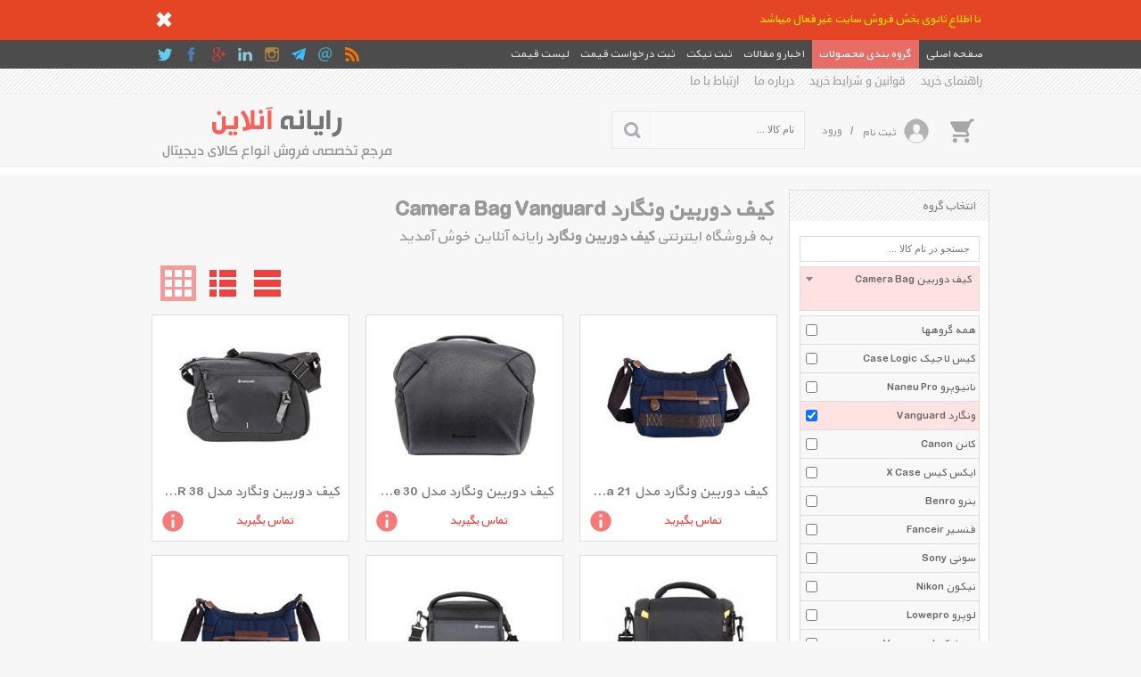

--- FILE ---
content_type: text/html; charset=utf-8
request_url: https://rayanehonline.com/List/s558/camera-bag-vanguard-%DA%A9%DB%8C%D9%81-%D8%AF%D9%88%D8%B1%D8%A8%DB%8C%D9%86-%D9%88%D9%86%DA%AF%D8%A7%D8%B1%D8%AF
body_size: 108869
content:


<!DOCTYPE html>
<html xmlns="http://www.w3.org/1999/xhtml">

<head><meta name="viewport" content="width=device-width, initial-scale=1.0" /><meta http-equiv="X-UA-Compatible" content="IE=7,8,9" /><meta http-equiv="Content-Type" content="text/html; charset=UTF-8" /><meta name="author" content="www.kimia.company" /><meta name="copyright" content="Copyright © KIMIA All Rights Reserved" /><meta name="language" content="fa-ir" /><meta name="robots" content="index,follow" /><title>
	کیف دوربین ونگارد Camera Bag Vanguard | رایانه آنلاین
</title><link rel="shortcut icon" href="/SiteImage/SiteIcon.ico" type="image/xicon" /><link href="/Style/KimiaContentSlider.css?v=8.5" rel="stylesheet" type="text/css" /><link href="/Style/StyleMaster.css?v=8.5" rel="stylesheet" type="text/css" /><link href="/Style/StyleMaster800.css?v=8.5" rel="stylesheet" type="text/css" media="screen and (min-width: 850px) and (max-width: 950px)" /><link href="/Style/StyleMaster600.css?v=8.5" rel="stylesheet" type="text/css" media="screen and (min-width: 650px) and (max-width: 849px)" /><link href="/Style/StyleMaster350.css?v=8.5" rel="stylesheet" type="text/css" media="screen and (min-width: 380px) and (max-width: 649px)" /><link href="/Style/StyleMaster280.css?v=8.5" rel="stylesheet" type="text/css" media="screen and (max-width: 379px)" /><link href="/Style/LightToolTip.css?v=8.5" rel="stylesheet" type="text/css" /><link href="/Style/LightTicker.css?v=8.5" rel="stylesheet" type="text/css" /><link href="/Style/LiveToolTip.css?v=8.5" rel="stylesheet" type="text/css" /><link href="/Style/LightMessageBox.css?v=8.5" rel="stylesheet" type="text/css" /><link href="/Style/LightImageInfo.css?v=8.5" rel="stylesheet" type="text/css" /><link href="/Style/KimiaMenu.css?v=8.5" rel="stylesheet" type="text/css" /><link href="/Style/KimexaTools.css?v=8.5" rel="stylesheet" type="text/css" /><link href="/Style/select2.min.css" rel="stylesheet" type="text/css" />
    
    <script src="/Scripts/jquery-1.7.2.min.js" type="text/javascript"></script>
    <script src="/Scripts/LightMessageBox.js" type="text/javascript"></script>

    
<meta name="Description" content="خرید کیف دوربین ونگارد با جدیدترین و آخرین قیمت های روز بازار ایران در فروشگاه اینترنتی رایانه آنلاین. انتخاب انواع مدلهای Camera Bag Vanguard با مشخصات، لوازم جانبی، تصاویر، نقد و بررسی و ویدئو های اعلام شده و با رنگهای متنوع در فروشگاه کیف دوربین رایانه آنلاین و دریافت جدیدترین و بهترین تخفیف ها و فروشهای ویژه با امکاناتی نظیر نقد و بررسی و مقایسه آنلاین، پرداخت امن، تحویل سریع کالا" /><meta name="keywords" content="Camera Bag , کیف دوربین , Vanguard , ونگارد , Camera Bag Vanguard , کیف دوربین ونگارد" /><link rel="canonical" href="https://rayanehonline.com/List/s558/camera-bag-vanguard-کیف-دوربین-ونگارد" /></head>

<body class="HomeMaster">

    <form name="aspnetForm" method="post" action="./camera-bag-vanguard-کیف-دوربین-ونگارد" onsubmit="javascript:return WebForm_OnSubmit();" id="aspnetForm">
<div>
<input type="hidden" name="__EVENTTARGET" id="__EVENTTARGET" value="" />
<input type="hidden" name="__EVENTARGUMENT" id="__EVENTARGUMENT" value="" />
<input type="hidden" name="__VIEWSTATE" id="__VIEWSTATE" value="lalcFzcpywb+iX7H3hecPULLbgUCeDg6gXjZYTARKuPIMIHKQL2oq6MLOt4Nfol8Tufax2Tw+g2A9yTZVkY8FBYwlE7EVDp8LgCbdnqmAtMrcQXtEH9ySCRJUWM=" />
</div>

<script type="text/javascript">
//<![CDATA[
var theForm = document.forms['aspnetForm'];
if (!theForm) {
    theForm = document.aspnetForm;
}
function __doPostBack(eventTarget, eventArgument) {
    if (!theForm.onsubmit || (theForm.onsubmit() != false)) {
        theForm.__EVENTTARGET.value = eventTarget;
        theForm.__EVENTARGUMENT.value = eventArgument;
        theForm.submit();
    }
}
//]]>
</script>


<script src="/WebResource.axd?d=wZP3m8YVUxrQ3Wmck6FYR3lBOPss2SJxdyAqO-IGok9u-qObCgiFTboLM8frYJwSiD_MidfmunVFeqfp0&amp;t=638901662248157332" type="text/javascript"></script>


<script src="/WebResource.axd?d=xeFdzKphli0KJu9WHVHdhL8JnAUUzG_HKMO_EppWB0f6BTbQmt2cSY-srlWwQXdVM1U-5fjDL505LOZU1NETr8m1Lkk1&amp;t=638901662248157332" type="text/javascript"></script>
<script type="text/javascript">
//<![CDATA[
function WebForm_OnSubmit() {
if (typeof(ValidatorOnSubmit) == "function" && ValidatorOnSubmit() == false) return false;
return true;
}
//]]>
</script>

<div>

	<input type="hidden" name="__VIEWSTATEGENERATOR" id="__VIEWSTATEGENERATOR" value="90059987" />
</div>
    <a name="TOP"></a>
    
    
    <div id="pnlEmergencyMessage"><link href='/Style/KimiaEmergencyMessage.css' rel='stylesheet' type='text/css' /><div class='EmergencyMessage'><div class='EmergencyMessagePanel'><div class='EmergencyMessageBody'><p id='txtEmergencyMessage'>تا اطلاع ثانوی بخش فروش سایت غیر فعال میباشد</p><img onClick='EmergencyMessageHide()' src='/SiteImage/icoCloseWhite.png' alt='بستن' title='بستن' /><div class='clear'></div></div></div></div></div>
    <div id="pnlHomeMasterNavigationBar"><div class='HomeMasterNav HomeMasterNavPin'><div class='HomeMasterNavBody'><div class='NaviRight'><ul><li><a href='/'><span>صفحه اصلی</span></a></li><li><a href='/List' id='MegaMenuHoverLink'><span>گروه بندی محصولات</span></a></li><li><a href='/NewsletterList' id='MegaMenuHoverProspectusLink'><span>اخبار و مقالات</span></a></li><li><a href='/ProformaRegisteration/action-Ticket'><span>ثبت تیکت</span></a></li><li><a href='/ProformaRegisteration'><span>ثبت درخواست قیمت</span></a></li><li><a href='/PricesList'><span>لیست قیمت</span></a></li></ul></div><div class='NaviLeft'><ul><li><a href='/RssList' title='RSS'><img src='/SiteImage/SocialNavIcon/rss.png' alt='rss' /></a></li><li><a class='KimexaToolTipSimpleCenter' title='' ><img src='/SiteImage/SocialNavIcon/email.png' alt='contactus' /></a></li><li><a rel='nofollow' href='/Join/Telegram' title='رایانه آنلاین در Telegram' target='_blank'><img src='/SiteImage/SocialNavIcon/telegram.png' alt='telegram' /></a></li><li><a rel='nofollow' href='/Join/Instagram' title='رایانه آنلاین در Instagram' target='_blank'><img src='/SiteImage/SocialNavIcon/instagram.png' alt='instagram' /></a></li><li><a rel='nofollow' href='/Join/Linkedin' title='رایانه آنلاین در Linkedin' target='_blank'><img src='/SiteImage/SocialNavIcon/linkedin.png' alt='linkedin' /></a></li><li><a rel='nofollow' href='/Join/GooglePlus' title='رایانه آنلاین در Google Plus' target='_blank'><img src='/SiteImage/SocialNavIcon/googleplus.png' alt='googleplus' /></a></li><li><a rel='nofollow' href='/Join/Facebook' title='رایانه آنلاین در Facebook' target='_blank'><img src='/SiteImage/SocialNavIcon/facebook.png' alt='facebook' /></a></li><li><a rel='nofollow' href='/Join/Twitter' title='رایانه آنلاین در Twitter' target='_blank'><img src='/SiteImage/SocialNavIcon/twitter.png' alt='twitter' /></a></li></ul></div><div class='clear'></div><div id='MegaMenuHoverBox' class='MegaMenuHoverMenuMaster'><div class='MegaMenuHoverMenuBody'><div class='MegaMenuHoverMenu'><ul class='MegaMenuHoverMenuHomePage'><li><a href='/List/m100/notebook-ultrabook-لپ-تاپ'>لپ تاپ</a><ul><li><a href='/List/s100/notebook-ultrabook-sony-لپ-تاپ-سونی'><span>سونی Sony</span><div class='clear'></div></a></li><li><a href='/List/s107/notebook-ultrabook-hp-لپ-تاپ-اچ-پی'><span>اچ‌پی Hp</span><div class='clear'></div></a></li><li><a href='/List/s111/notebook-ultrabook-dell-لپ-تاپ-دل'><span>دل Dell</span><div class='clear'></div></a></li><li><a href='/List/s115/notebook-ultrabook-acer-لپ-تاپ-ایسر'><span>ایسر Acer</span><div class='clear'></div></a></li><li><a href='/List/s116/notebook-ultrabook-compaq-لپ-تاپ-کامپک'><span>کامپک Compaq</span><div class='clear'></div></a></li><li><a href='/List/s117/notebook-ultrabook-fujitsu-لپ-تاپ-فوجیتسو'><span>فوجیتسو Fujitsu</span><div class='clear'></div></a></li><li><a href='/List/s118/notebook-ultrabook-lenovo-لپ-تاپ-لنوو'><span>لنوو Lenovo</span><div class='clear'></div></a></li><li><a href='/List/s119/notebook-ultrabook-toshiba-لپ-تاپ-توشیبا'><span>توشیبا Toshiba</span><div class='clear'></div></a></li><li><a href='/List/s160/notebook-ultrabook-suzuki-لپ-تاپ-سوزوکی'><span>سوزوکی Suzuki</span><div class='clear'></div></a></li><li><a href='/List/s162/notebook-ultrabook-msi-لپ-تاپ-ام-اس-آی'><span>ام اس آی Msi</span><div class='clear'></div></a></li><li><a href='/List/s163/notebook-ultrabook-apple-لپ-تاپ-اپل'><span>اپل Apple</span><div class='clear'></div></a></li><li><a href='/List/s183/notebook-ultrabook-asus-لپ-تاپ-ایسوس'><span>ایسوس Asus</span><div class='clear'></div></a></li><li><a href='/List/s201/notebook-ultrabook-gigabyte-لپ-تاپ-گیگابایت'><span>گیگابایت Gigabyte</span><div class='clear'></div></a></li><li><a href='/List/s229/notebook-ultrabook-samsung-لپ-تاپ-سامسونگ'><span>سامسونگ Samsung</span><div class='clear'></div></a></li><li><a href='/List/s619/notebook-ultrabook-razer-لپ-تاپ-ریزر'><span>ریزر Razer</span><div class='clear'></div></a></li><li><a href='/List/s1158/notebook-ultrabook-alienware-لپ-تاپ-الین-ویر'><span>الین ویر Alienware</span><div class='clear'></div></a></li><li><a href='/List/s1723/notebook-ultrabook-microsoft-لپ-تاپ-مایکروسافت'><span>مایکروسافت Microsoft</span><div class='clear'></div></a></li><li><a href='/List/s2113/notebook-ultrabook-vaio-لپ-تاپ-وایو'><span>وایو Vaio</span><div class='clear'></div></a></li><li><a href='/List/s2227/notebook-ultrabook-i-life-لپ-تاپ-آی-لایف'><span>آی لایف I Life</span><div class='clear'></div></a></li><li><a href='/List/s2680/notebook-ultrabook-durabook-لپ-تاپ-دورابوک'><span>دورابوک Durabook</span><div class='clear'></div></a></li><li><a href='/List/s3689/notebook-ultrabook-huawei-لپ-تاپ-هوآوی'><span>هوآوی Huawei</span><div class='clear'></div></a></li><li><a href='/List/s4226/notebook-ultrabook-lg-لپ-تاپ-ال-جی'><span>ال جی Lg</span><div class='clear'></div></a></li><li><a href='/List/s4409/notebook-ultrabook-lenwa-لپ-تاپ-لنوا'><span>لنوا Lenwa</span><div class='clear'></div></a></li></ul></li><li><a href='/List/m112/tablet-تبلت'>تبلت</a><ul><li><a href='/List/s144/tablet-apple-تبلت-اپل'><span>اپل Apple</span><div class='clear'></div></a></li><li><a href='/List/s155/tablet-samsung-تبلت-سامسونگ'><span>سامسونگ Samsung</span><div class='clear'></div></a></li><li><a href='/List/s180/tablet-archos-تبلت-آرکاس'><span>آرکاس Archos</span><div class='clear'></div></a></li><li><a href='/List/s185/tablet-htc-تبلت-اچ-تی-سی'><span>اچ تی سی Htc</span><div class='clear'></div></a></li><li><a href='/List/s191/tablet-lg-تبلت-ال-جی'><span>ال جی Lg</span><div class='clear'></div></a></li><li><a href='/List/s194/tablet-motorola-تبلت-موتورولا'><span>موتورولا Motorola</span><div class='clear'></div></a></li><li><a href='/List/s195/tablet-fujitsu-تبلت-فوجیتسو'><span>فوجیتسو Fujitsu</span><div class='clear'></div></a></li><li><a href='/List/s196/tablet-hp-تبلت-اچ-پی'><span>اچ‌پی Hp</span><div class='clear'></div></a></li><li><a href='/List/s197/tablet-creative-تبلت-کریتیو'><span>کریتیو Creative</span><div class='clear'></div></a></li><li><a href='/List/s199/tablet-viewsonic-تبلت-ویوسونیک'><span>ویوسونیک Viewsonic</span><div class='clear'></div></a></li><li><a href='/List/s200/tablet-acer-تبلت-ایسر'><span>ایسر Acer</span><div class='clear'></div></a></li><li><a href='/List/s203/tablet-blackberry-تبلت-بلک-بری'><span>بلک بری Blackberry</span><div class='clear'></div></a></li><li><a href='/List/s214/tablet-asus-تبلت-ایسوس'><span>ایسوس Asus</span><div class='clear'></div></a></li><li><a href='/List/s216/tablet-huawei-تبلت-هوآوی'><span>هوآوی Huawei</span><div class='clear'></div></a></li><li><a href='/List/s217/tablet-sony-تبلت-سونی'><span>سونی Sony</span><div class='clear'></div></a></li><li><a href='/List/s240/tablet-gigabyte-تبلت-گیگابایت'><span>گیگابایت Gigabyte</span><div class='clear'></div></a></li><li><a href='/List/s251/tablet-dell-تبلت-دل'><span>دل Dell</span><div class='clear'></div></a></li><li><a href='/List/s252/tablet-lenovo-تبلت-لنوو'><span>لنوو Lenovo</span><div class='clear'></div></a></li><li><a href='/List/s262/tablet-energy-sistem-تبلت-انرژی-سیستم'><span>انرژی سیستم Energy Sistem</span><div class='clear'></div></a></li><li><a href='/List/s300/tablet-microsoft-تبلت-مایکروسافت'><span>مایکروسافت Microsoft</span><div class='clear'></div></a></li><li><a href='/List/s307/tablet-amazon-تبلت-آمازون'><span>آمازون Amazon</span><div class='clear'></div></a></li><li><a href='/List/s311/tablet-msi-تبلت-ام-اس-آی'><span>ام اس آی Msi</span><div class='clear'></div></a></li><li><a href='/List/s338/tablet-innovel-تبلت-ایناول'><span>ایناول Innovel</span><div class='clear'></div></a></li><li><a href='/List/s346/tablet-dimo-تبلت-دیمو'><span>دیمو Dimo</span><div class='clear'></div></a></li><li><a href='/List/s355/tablet-jetway-تبلت-جت-وی'><span>جت وی Jetway</span><div class='clear'></div></a></li><li><a href='/List/s357/tablet-daya-تبلت-دایا'><span>دایا Daya</span><div class='clear'></div></a></li><li><a href='/List/s358/tablet-axtrom-تبلت-اکستروم'><span>اکستروم Axtrom</span><div class='clear'></div></a></li><li><a href='/List/s361/tablet-coby-تبلت-کبی'><span>کبی Coby</span><div class='clear'></div></a></li><li><a href='/List/s364/tablet-hyundai-تبلت-هیوندای'><span>هیوندای Hyundai</span><div class='clear'></div></a></li><li><a href='/List/s616/tablet-marshal-تبلت-مارشال'><span>مارشال Marshal</span><div class='clear'></div></a></li><li><a href='/List/s621/tablet-point-of-view-تبلت-پوینت-آف-ویو'><span>پوینت آف ویو Point Of View</span><div class='clear'></div></a></li><li><a href='/List/s625/tablet-ainol-تبلت-آینول'><span>آینول Ainol</span><div class='clear'></div></a></li><li><a href='/List/s630/tablet-gs-pad-تبلت-جی-اس-پد'><span>جی اس پد Gs Pad</span><div class='clear'></div></a></li><li><a href='/List/s690/tablet-smart-touch-تبلت-اسمارت-تاچ'><span>اسمارت تاچ Smart Touch</span><div class='clear'></div></a></li><li><a href='/List/s700/tablet-prestigio-تبلت-پرستیژیو'><span>پرستیژیو Prestigio</span><div class='clear'></div></a></li><li><a href='/List/s776/tablet-mercury-تبلت-مرکوری'><span>مرکوری Mercury</span><div class='clear'></div></a></li><li><a href='/List/s777/tablet-haier-تبلت-هایر'><span>هایر Haier</span><div class='clear'></div></a></li><li><a href='/List/s778/tablet-glx-تبلت-جی-ال-ایکس'><span>جی ال ایکس Glx</span><div class='clear'></div></a></li><li><a href='/List/s788/tablet-i-life-تبلت-آی-لایف'><span>آی لایف I Life</span><div class='clear'></div></a></li><li><a href='/List/s789/tablet-arnova-تبلت-آرنوا'><span>آرنوا Arnova</span><div class='clear'></div></a></li><li><a href='/List/s813/tablet-x-vision-تبلت-ایکس-ویژن'><span>ایکس ویژن X Vision</span><div class='clear'></div></a></li><li><a href='/List/s814/tablet-pipo-تبلت-پیپو'><span>پیپو Pipo</span><div class='clear'></div></a></li><li><a href='/List/s816/tablet-univo-تبلت-یونیوو'><span>یونیوو Univo</span><div class='clear'></div></a></li><li><a href='/List/s829/tablet-twinmos-تبلت-تواینموس'><span>تواینموس Twinmos</span><div class='clear'></div></a></li><li><a href='/List/s835/tablet-grundig-تبلت-گروندیگ'><span>گروندیگ Grundig</span><div class='clear'></div></a></li><li><a href='/List/s843/tablet-nokia-تبلت-نوکیا'><span>نوکیا Nokia</span><div class='clear'></div></a></li><li><a href='/List/s879/tablet-farassoo-تبلت-فراسو'><span>فراسو Farassoo</span><div class='clear'></div></a></li><li><a href='/List/s891/tablet-viva-تبلت-ویوا'><span>ویوا Viva</span><div class='clear'></div></a></li><li><a href='/List/s1022/tablet-igreen-تبلت-آی-گرین'><span>آی گرین Igreen</span><div class='clear'></div></a></li><li><a href='/List/s1097/tablet-alcatel-تبلت-آلکاتل'><span>آلکاتل Alcatel</span><div class='clear'></div></a></li><li><a href='/List/s1100/tablet-d-link-تبلت-دی-لینک'><span>دی-لینک D Link</span><div class='clear'></div></a></li><li><a href='/List/s1191/tablet-touchmate-تبلت-تاچ-میت'><span>تاچ میت Touchmate</span><div class='clear'></div></a></li><li><a href='/List/s1204/tablet-gigaset-تبلت-گیگاست'><span>گیگاست Gigaset</span><div class='clear'></div></a></li><li><a href='/List/s1324/tablet-toshiba-تبلت-توشیبا'><span>توشیبا Toshiba</span><div class='clear'></div></a></li><li><a href='/List/s1367/tablet-maxeeder-تبلت-مکسیدر'><span>مکسیدر Maxeeder</span><div class='clear'></div></a></li><li><a href='/List/s1389/tablet-qbex-تبلت-کیو-بکس'><span>کیو بکس Qbex</span><div class='clear'></div></a></li><li><a href='/List/s1409/tablet-nabi-تبلت-نبی'><span>نبی Nabi</span><div class='clear'></div></a></li><li><a href='/List/s1434/tablet-smartt-تبلت-اسمارت'><span>اسمارت Smartt</span><div class='clear'></div></a></li><li><a href='/List/s1488/tablet-zigma-تبلت-زیگما'><span>زیگما Zigma</span><div class='clear'></div></a></li><li><a href='/List/s1521/tablet-blest-تبلت-بلست'><span>بلست Blest</span><div class='clear'></div></a></li><li><a href='/List/s1523/tablet-atlas-تبلت-اطلس'><span>اطلس Atlas</span><div class='clear'></div></a></li><li><a href='/List/s1535/tablet-fondi-تبلت-فاندی'><span>فاندی Fondi</span><div class='clear'></div></a></li><li><a href='/List/s1558/tablet-sierra-تبلت-سی-یرا'><span>سی یرا Sierra</span><div class='clear'></div></a></li><li><a href='/List/s1565/tablet-tonb-تبلت-تونب'><span>تونب Tonb</span><div class='clear'></div></a></li><li><a href='/List/s1615/tablet-pariz-تبلت-پاریز'><span>پاریز Pariz</span><div class='clear'></div></a></li><li><a href='/List/s1711/tablet-google-تبلت-گوگل'><span>گوگل Google</span><div class='clear'></div></a></li><li><a href='/List/s1712/tablet-easimate-تبلت-ایزی-میت'><span>ایزی میت Easimate</span><div class='clear'></div></a></li><li><a href='/List/s1813/tablet-bravo-تبلت-براوو'><span>براوو Bravo</span><div class='clear'></div></a></li><li><a href='/List/s1941/tablet-xiaomi-تبلت-شیائومی'><span>شیائومی Xiaomi</span><div class='clear'></div></a></li><li><a href='/List/s2138/tablet-onxa-تبلت-اونکسا'><span>اونکسا Onxa</span><div class='clear'></div></a></li><li><a href='/List/s2144/tablet-bak-board-تبلت-بک-بورد'><span>بک بورد Bak Board</span><div class='clear'></div></a></li><li><a href='/List/s2226/tablet-microdia-تبلت-مایکرودیا'><span>مایکرودیا Microdia</span><div class='clear'></div></a></li><li><a href='/List/s2978/tablet-aiptek-تبلت-ایپتک'><span>ایپتک Aiptek</span><div class='clear'></div></a></li><li><a href='/List/s3103/tablet-nartab-تبلت-نارتب'><span>نارتب Nartab</span><div class='clear'></div></a></li><li><a href='/List/s4146/tablet-suzuki-تبلت-سوزوکی'><span>سوزوکی Suzuki</span><div class='clear'></div></a></li><li><a href='/List/s1670/tablet-other-تبلت-متفرقه'><span>متفرقه Other</span><div class='clear'></div></a></li></ul></li><li><a href='/List/m103/mobile-phone-گوشی-موبایل'>گوشی موبایل</a><ul><li><a href='/List/s103/mobile-phone-sony-ericsson-گوشی-موبایل-سونی-اریکسون'><span>سونی اریکسون Sony Ericsson</span><div class='clear'></div></a></li><li><a href='/List/s106/mobile-phone-htc-گوشی-موبایل-اچ-تی-سی'><span>اچ تی سی Htc</span><div class='clear'></div></a></li><li><a href='/List/s108/mobile-phone-motorola-گوشی-موبایل-موتورولا'><span>موتورولا Motorola</span><div class='clear'></div></a></li><li><a href='/List/s110/mobile-phone-nokia-گوشی-موبایل-نوکیا'><span>نوکیا Nokia</span><div class='clear'></div></a></li><li><a href='/List/s112/mobile-phone-i-mate-گوشی-موبایل-آی-میت'><span>آی میت I Mate</span><div class='clear'></div></a></li><li><a href='/List/s120/mobile-phone-samsung-گوشی-موبایل-سامسونگ'><span>سامسونگ Samsung</span><div class='clear'></div></a></li><li><a href='/List/s123/mobile-phone-lg-گوشی-موبایل-ال-جی'><span>ال جی Lg</span><div class='clear'></div></a></li><li><a href='/List/s139/mobile-phone-apple-گوشی-موبایل-اپل'><span>اپل Apple</span><div class='clear'></div></a></li><li><a href='/List/s159/mobile-phone-acer-گوشی-موبایل-ایسر'><span>ایسر Acer</span><div class='clear'></div></a></li><li><a href='/List/s206/mobile-phone-hyundai-گوشی-موبایل-هیوندای'><span>هیوندای Hyundai</span><div class='clear'></div></a></li><li><a href='/List/s207/mobile-phone-alcatel-گوشی-موبایل-آلکاتل'><span>آلکاتل Alcatel</span><div class='clear'></div></a></li><li><a href='/List/s215/mobile-phone-huawei-گوشی-موبایل-هوآوی'><span>هوآوی Huawei</span><div class='clear'></div></a></li><li><a href='/List/s241/mobile-phone-blackberry-گوشی-موبایل-بلک-بری'><span>بلک بری Blackberry</span><div class='clear'></div></a></li><li><a href='/List/s255/mobile-phone-dell-گوشی-موبایل-دل'><span>دل Dell</span><div class='clear'></div></a></li><li><a href='/List/s256/mobile-phone-sony-گوشی-موبایل-سونی'><span>سونی Sony</span><div class='clear'></div></a></li><li><a href='/List/s271/mobile-phone-asus-گوشی-موبایل-ایسوس'><span>ایسوس Asus</span><div class='clear'></div></a></li><li><a href='/List/s340/mobile-phone-glx-گوشی-موبایل-جی-ال-ایکس'><span>جی ال ایکس Glx</span><div class='clear'></div></a></li><li><a href='/List/s613/mobile-phone-dimo-گوشی-موبایل-دیمو'><span>دیمو Dimo</span><div class='clear'></div></a></li><li><a href='/List/s633/mobile-phone-marshal-گوشی-موبایل-مارشال'><span>مارشال Marshal</span><div class='clear'></div></a></li><li><a href='/List/s693/mobile-phone-prestigio-گوشی-موبایل-پرستیژیو'><span>پرستیژیو Prestigio</span><div class='clear'></div></a></li><li><a href='/List/s707/mobile-phone-miniyator-گوشی-موبایل-مینیاتور'><span>مینیاتور Miniyator</span><div class='clear'></div></a></li><li><a href='/List/s775/mobile-phone-mercury-گوشی-موبایل-مرکوری'><span>مرکوری Mercury</span><div class='clear'></div></a></li><li><a href='/List/s993/mobile-phone-cat-گوشی-موبایل-کاترپیلار'><span>کاترپیلار Cat</span><div class='clear'></div></a></li><li><a href='/List/s1057/mobile-phone-lenovo-گوشی-موبایل-لنوو'><span>لنوو Lenovo</span><div class='clear'></div></a></li><li><a href='/List/s1075/mobile-phone-zte-گوشی-موبایل-زد-تی-ای'><span>زد تی ای Zte</span><div class='clear'></div></a></li><li><a href='/List/s1103/mobile-phone-amazon-گوشی-موبایل-آمازون'><span>آمازون Amazon</span><div class='clear'></div></a></li><li><a href='/List/s1238/mobile-phone-microsoft-گوشی-موبایل-مایکروسافت'><span>مایکروسافت Microsoft</span><div class='clear'></div></a></li><li><a href='/List/s1240/mobile-phone-baarno-گوشی-موبایل-بارنو'><span>بارنو Baarno</span><div class='clear'></div></a></li><li><a href='/List/s1249/mobile-phone-smartt-گوشی-موبایل-اسمارت'><span>اسمارت Smartt</span><div class='clear'></div></a></li><li><a href='/List/s1291/mobile-phone-vsun-گوشی-موبایل-ویسان'><span>ویسان Vsun</span><div class='clear'></div></a></li><li><a href='/List/s1337/mobile-phone-kodak-گوشی-موبایل-کداک'><span>کداک Kodak</span><div class='clear'></div></a></li><li><a href='/List/s1403/mobile-phone-archos-گوشی-موبایل-آرکاس'><span>آرکاس Archos</span><div class='clear'></div></a></li><li><a href='/List/s1410/mobile-phone-vaio-گوشی-موبایل-وایو'><span>وایو Vaio</span><div class='clear'></div></a></li><li><a href='/List/s1469/mobile-phone-x-vision-گوشی-موبایل-ایکس-ویژن'><span>ایکس ویژن X Vision</span><div class='clear'></div></a></li><li><a href='/List/s1503/mobile-phone-gigabyte-گوشی-موبایل-گیگابایت'><span>گیگابایت Gigabyte</span><div class='clear'></div></a></li><li><a href='/List/s1532/mobile-phone-honor-گوشی-موبایل-آنر'><span>آنر Honor</span><div class='clear'></div></a></li><li><a href='/List/s1569/mobile-phone-fly-گوشی-موبایل-فلای'><span>فلای Fly</span><div class='clear'></div></a></li><li><a href='/List/s1618/mobile-phone-oneplus-گوشی-موبایل-وان-پلاس'><span>وان پلاس Oneplus</span><div class='clear'></div></a></li><li><a href='/List/s1668/mobile-phone-i-life-گوشی-موبایل-آی-لایف'><span>آی لایف I Life</span><div class='clear'></div></a></li><li><a href='/List/s1708/mobile-phone-wileyfox-گوشی-موبایل-ویلی-فاکس'><span>ویلی فاکس Wileyfox</span><div class='clear'></div></a></li><li><a href='/List/s1791/mobile-phone-gfive-گوشی-موبایل-جی-فایو'><span>جی فایو Gfive</span><div class='clear'></div></a></li><li><a href='/List/s2065/mobile-phone-tp-link-گوشی-موبایل-تی-پی-لینک'><span>تی پی-لینک Tp Link</span><div class='clear'></div></a></li><li><a href='/List/s2101/mobile-phone-mi-گوشی-موبایل-می'><span>می Mi</span><div class='clear'></div></a></li><li><a href='/List/s2187/mobile-phone-meizu-گوشی-موبایل-میزو'><span>میزو Meizu</span><div class='clear'></div></a></li><li><a href='/List/s2309/mobile-phone-microdia-گوشی-موبایل-مایکرودیا'><span>مایکرودیا Microdia</span><div class='clear'></div></a></li><li><a href='/List/s2310/mobile-phone-google-گوشی-موبایل-گوگل'><span>گوگل Google</span><div class='clear'></div></a></li><li><a href='/List/s2349/mobile-phone-گوشی-موبایل-تکنو'><span>تکنو</span><div class='clear'></div></a></li><li><a href='/List/s2352/mobile-phone-pantech-گوشی-موبایل-پنتک'><span>پنتک Pantech</span><div class='clear'></div></a></li><li><a href='/List/s2555/mobile-phone-innjoo-گوشی-موبایل-اینجو'><span>اینجو Innjoo</span><div class='clear'></div></a></li><li><a href='/List/s2620/mobile-phone-tonino-lamborghini-گوشی-موبایل-تونینو-لامبورگینی'><span>تونینو لامبورگینی Tonino Lamborghini</span><div class='clear'></div></a></li><li><a href='/List/s2639/mobile-phone-orod-گوشی-موبایل-ارد'><span>ارد Orod</span><div class='clear'></div></a></li><li><a href='/List/s2650/mobile-phone-haier-گوشی-موبایل-هایر'><span>هایر Haier</span><div class='clear'></div></a></li><li><a href='/List/s2703/mobile-phone-kenxinda-گوشی-موبایل-کن-شین-دا'><span>کن شین دا Kenxinda</span><div class='clear'></div></a></li><li><a href='/List/s2788/mobile-phone-ruggear-گوشی-موبایل-راگ-گیر'><span>راگ گیر Ruggear</span><div class='clear'></div></a></li><li><a href='/List/s2813/mobile-phone-elephone-گوشی-موبایل-الفون'><span>الفون Elephone</span><div class='clear'></div></a></li><li><a href='/List/s2839/mobile-phone-blu-گوشی-موبایل-بلو'><span>بلو Blu</span><div class='clear'></div></a></li><li><a href='/List/s3022/mobile-phone-smartronics-گوشی-موبایل-اسمارترونیکس'><span>اسمارترونیکس Smartronics</span><div class='clear'></div></a></li><li><a href='/List/s3737/mobile-phone-landrover-گوشی-موبایل-لندروور'><span>لندروور Landrover</span><div class='clear'></div></a></li><li><a href='/List/s3749/mobile-phone-jimo-گوشی-موبایل-جیمو'><span>جیمو Jimo</span><div class='clear'></div></a></li><li><a href='/List/s3951/mobile-phone-doogee-گوشی-موبایل-دوجی'><span>دوجی Doogee</span><div class='clear'></div></a></li><li><a href='/List/s2531/mobile-phone-other-گوشی-موبایل-متفرقه'><span>متفرقه Other</span><div class='clear'></div></a></li></ul></li><li><a href='/List/m251/motherboard-مادربرد'>مادربرد</a><ul><li><a href='/List/s1412/motherboard-msi-مادربرد-ام-اس-آی'><span>ام اس آی Msi</span><div class='clear'></div></a></li><li><a href='/List/s1762/motherboard-gigabyte-مادربرد-گیگابایت'><span>گیگابایت Gigabyte</span><div class='clear'></div></a></li><li><a href='/List/s1815/motherboard-asus-مادربرد-ایسوس'><span>ایسوس Asus</span><div class='clear'></div></a></li><li><a href='/List/s2662/motherboard-asrock-barnd-مادربرد-ازراک'><span>ازراک Asrock Barnd</span><div class='clear'></div></a></li><li><a href='/List/s3216/motherboard-biostar-مادربرد-بایوستار'><span>بایوستار Biostar</span><div class='clear'></div></a></li></ul></li><li><a href='/List/m258/processor-پردازنده'>پردازنده</a><ul><li><a href='/List/s1782/processor-intel-پردازنده-اینتل'><span>اینتل Intel</span><div class='clear'></div></a></li><li><a href='/List/s2056/processor-amd-پردازنده-ای-ام-دی'><span>ای ام دی Amd</span><div class='clear'></div></a></li></ul></li><li><a href='/List/m158/رم-رم-کامپیوتر'>رم کامپیوتر</a><ul><li><a href='/List/s380/رم-adata-رم-کامپیوتر-ای-دیتا'><span>ای دیتا Adata</span><div class='clear'></div></a></li><li><a href='/List/s1114/رم-apotop-رم-کامپیوتر-اپوتاپ'><span>اپوتاپ Apotop</span><div class='clear'></div></a></li><li><a href='/List/s1116/رم-apacer-رم-کامپیوتر-اپیسر'><span>اپیسر Apacer</span><div class='clear'></div></a></li><li><a href='/List/s1125/رم-geil-رم-کامپیوتر-گیل'><span>گیل Geil</span><div class='clear'></div></a></li><li><a href='/List/s1242/رم-silicon-power-رم-کامپیوتر-سیلیکون-پاور'><span>سیلیکون پاور Silicon Power</span><div class='clear'></div></a></li><li><a href='/List/s1571/رم-kingston-رم-کامپیوتر-کینگستون'><span>کینگستون Kingston</span><div class='clear'></div></a></li><li><a href='/List/s1899/رم-g-skill-رم-کامپیوتر-جی-اسکیل'><span>جی اسکیل G.Skill</span><div class='clear'></div></a></li><li><a href='/List/s2190/رم-patriot-رم-کامپیوتر-پتریوت'><span>پتریوت Patriot</span><div class='clear'></div></a></li><li><a href='/List/s2490/رم-crucial-رم-کامپیوتر-کروشیال'><span>کروشیال Crucial</span><div class='clear'></div></a></li><li><a href='/List/s2515/رم-kingmax-رم-کامپیوتر-کینگ-مکس'><span>کینگ مکس Kingmax</span><div class='clear'></div></a></li><li><a href='/List/s3031/رم-team-group-رم-کامپیوتر-تیم-گروپ'><span>تیم گروپ Team Group</span><div class='clear'></div></a></li><li><a href='/List/s3162/رم-zeppelin-رم-کامپیوتر-زپلین'><span>زپلین Zeppelin</span><div class='clear'></div></a></li><li><a href='/List/s3307/رم-axtrom-رم-کامپیوتر-اکستروم'><span>اکستروم Axtrom</span><div class='clear'></div></a></li><li><a href='/List/s3634/رم-niaco-رم-کامپیوتر-نیاکو'><span>نیاکو Niaco</span><div class='clear'></div></a></li><li><a href='/List/s4065/رم-twinmos-digital-رم-کامپیوتر-توین-موس'><span>توین موس Twinmos Digital</span><div class='clear'></div></a></li><li><a href='/List/s4150/رم-hp-رم-کامپیوتر-اچ-پی'><span>اچ‌پی Hp</span><div class='clear'></div></a></li><li><a href='/List/s4460/رم-micron-رم-کامپیوتر-میکرون'><span>میکرون Micron</span><div class='clear'></div></a></li><li><a href='/List/s4528/رم-sk-hynix-رم-کامپیوتر-اس-کی-هاینیکس'><span>اس کی هاینیکس Sk Hynix</span><div class='clear'></div></a></li><li><a href='/List/s4529/رم-nanya-رم-کامپیوتر-نانیا'><span>نانیا Nanya</span><div class='clear'></div></a></li><li><a href='/List/s4530/رم-hynix-رم-کامپیوتر-هاینیکس'><span>هاینیکس Hynix</span><div class='clear'></div></a></li><li><a href='/List/s4558/رم-samsung-رم-کامپیوتر-سامسونگ'><span>سامسونگ Samsung</span><div class='clear'></div></a></li></ul></li><li><a href='/List/m270/laptop-رم-رم-لپ-تاپ'>رم لپ تاپ</a><ul><li><a href='/List/s2374/laptop-رم-adata-رم-لپ-تاپ-ای-دیتا'><span>ای دیتا Adata</span><div class='clear'></div></a></li><li><a href='/List/s2724/laptop-رم-samsung-رم-لپ-تاپ-سامسونگ'><span>سامسونگ Samsung</span><div class='clear'></div></a></li><li><a href='/List/s2844/laptop-رم-transcend-رم-لپ-تاپ-ترنسند'><span>ترنسند Transcend</span><div class='clear'></div></a></li><li><a href='/List/s3310/laptop-رم-crucial-رم-لپ-تاپ-کروشیال'><span>کروشیال Crucial</span><div class='clear'></div></a></li><li><a href='/List/s3575/laptop-رم-kingston-رم-لپ-تاپ-کینگستون'><span>کینگستون Kingston</span><div class='clear'></div></a></li><li><a href='/List/s3809/laptop-رم-apacer-رم-لپ-تاپ-اپیسر'><span>اپیسر Apacer</span><div class='clear'></div></a></li><li><a href='/List/s4398/laptop-رم-patriot-رم-لپ-تاپ-پتریوت'><span>پتریوت Patriot</span><div class='clear'></div></a></li><li><a href='/List/s4401/laptop-رم-nania-رم-لپ-تاپ-نانیا'><span>نانیا Nania</span><div class='clear'></div></a></li><li><a href='/List/s4449/laptop-رم-micron-رم-لپ-تاپ-میکرون'><span>میکرون Micron</span><div class='clear'></div></a></li><li><a href='/List/s4453/laptop-رم-hynix-رم-لپ-تاپ-هاینیکس'><span>هاینیکس Hynix</span><div class='clear'></div></a></li><li><a href='/List/s4454/laptop-رم-elpida-رم-لپ-تاپ-الپیدا'><span>الپیدا Elpida</span><div class='clear'></div></a></li><li><a href='/List/s4471/laptop-رم-sk-hynix-رم-لپ-تاپ-اس-کی-هاینیکس'><span>اس کی هاینیکس Sk Hynix</span><div class='clear'></div></a></li><li><a href='/List/s2671/laptop-رم-other-رم-لپ-تاپ-متفرقه'><span>متفرقه Other</span><div class='clear'></div></a></li></ul></li><li><a href='/List/m243/hard-drive-هارد-دیسک'>هارد دیسک</a><ul><li><a href='/List/s1110/hard-drive-western-digital-هارد-دیسک-وسترن-دیجیتال'><span>وسترن دیجیتال Western Digital</span><div class='clear'></div></a></li><li><a href='/List/s1113/hard-drive-toshiba-هارد-دیسک-توشیبا'><span>توشیبا Toshiba</span><div class='clear'></div></a></li><li><a href='/List/s1135/hard-drive-hgst-هارد-دیسک-اچ-جی-اس-تی'><span>اچ جی اس تی Hgst</span><div class='clear'></div></a></li><li><a href='/List/s1156/hard-drive-seagate-هارد-دیسک-سیگیت'><span>سیگیت Seagate</span><div class='clear'></div></a></li><li><a href='/List/s4029/hard-drive-hitachi-هارد-دیسک-هیتاچی'><span>هیتاچی Hitachi</span><div class='clear'></div></a></li><li><a href='/List/s4190/hard-drive-hp-هارد-دیسک-اچ-پی'><span>اچ‌پی Hp</span><div class='clear'></div></a></li></ul></li><li><a href='/List/m106/external-hard-disk-هارد-دیسک-اکسترنال'>هارد دیسک اکسترنال</a><ul><li><a href='/List/s121/external-hard-disk-seagate-هارد-دیسک-اکسترنال-سیگیت'><span>سیگیت Seagate</span><div class='clear'></div></a></li><li><a href='/List/s122/external-hard-disk-western-digital-هارد-دیسک-اکسترنال-وسترن-دیجیتال'><span>وسترن دیجیتال Western Digital</span><div class='clear'></div></a></li><li><a href='/List/s148/external-hard-disk-trekstor-هارد-دیسک-اکسترنال-ترکستور'><span>ترکستور Trekstor</span><div class='clear'></div></a></li><li><a href='/List/s149/external-hard-disk-adata-هارد-دیسک-اکسترنال-ای-دیتا'><span>ای دیتا Adata</span><div class='clear'></div></a></li><li><a href='/List/s154/external-hard-disk-hitachi-هارد-دیسک-اکسترنال-هیتاچی'><span>هیتاچی Hitachi</span><div class='clear'></div></a></li><li><a href='/List/s204/external-hard-disk-kingmax-هارد-دیسک-اکسترنال-کینگ-مکس'><span>کینگ مکس Kingmax</span><div class='clear'></div></a></li><li><a href='/List/s221/external-hard-disk-silicon-power-هارد-دیسک-اکسترنال-سیلیکون-پاور'><span>سیلیکون پاور Silicon Power</span><div class='clear'></div></a></li><li><a href='/List/s236/external-hard-disk-toshiba-هارد-دیسک-اکسترنال-توشیبا'><span>توشیبا Toshiba</span><div class='clear'></div></a></li><li><a href='/List/s289/external-hard-disk-pqi-هارد-دیسک-اکسترنال-پی-کیو-آی'><span>پی کیو آی Pqi</span><div class='clear'></div></a></li><li><a href='/List/s626/external-hard-disk-apacer-هارد-دیسک-اکسترنال-اپیسر'><span>اپیسر Apacer</span><div class='clear'></div></a></li><li><a href='/List/s692/external-hard-disk-transcend-هارد-دیسک-اکسترنال-ترنسند'><span>ترنسند Transcend</span><div class='clear'></div></a></li><li><a href='/List/s987/external-hard-disk-sony-هارد-دیسک-اکسترنال-سونی'><span>سونی Sony</span><div class='clear'></div></a></li><li><a href='/List/s1485/external-hard-disk-lacie-هارد-دیسک-اکسترنال-لسی'><span>لسی Lacie</span><div class='clear'></div></a></li><li><a href='/List/s1801/external-hard-disk-verbatim-هارد-دیسک-اکسترنال-ورباتیم'><span>ورباتیم Verbatim</span><div class='clear'></div></a></li><li><a href='/List/s1802/external-hard-disk-freecom-هارد-دیسک-اکسترنال-فری-کام'><span>فری کام Freecom</span><div class='clear'></div></a></li><li><a href='/List/s1925/external-hard-disk-asus-هارد-دیسک-اکسترنال-ایسوس'><span>ایسوس Asus</span><div class='clear'></div></a></li><li><a href='/List/s2124/external-hard-disk-pioneer-هارد-دیسک-اکسترنال-پایونیر'><span>پایونیر Pioneer</span><div class='clear'></div></a></li><li><a href='/List/s2518/external-hard-disk-lenovo-هارد-دیسک-اکسترنال-لنوو'><span>لنوو Lenovo</span><div class='clear'></div></a></li><li><a href='/List/s2641/external-hard-disk-canon-هارد-دیسک-اکسترنال-کانن'><span>کانن Canon</span><div class='clear'></div></a></li><li><a href='/List/s2853/external-hard-disk-orico-هارد-دیسک-اکسترنال-اوریکو'><span>اوریکو Orico</span><div class='clear'></div></a></li><li><a href='/List/s3182/external-hard-disk-buffalo-هارد-دیسک-اکسترنال-بوفالو'><span>بوفالو Buffalo</span><div class='clear'></div></a></li><li><a href='/List/s3690/external-hard-disk-maxtor-هارد-دیسک-اکسترنال-مکستور'><span>مکستور Maxtor</span><div class='clear'></div></a></li><li><a href='/List/s2855/external-hard-disk-other-هارد-دیسک-اکسترنال-متفرقه'><span>متفرقه Other</span><div class='clear'></div></a></li></ul></li><li><a href='/List/m257/graphics-card-کارت-گرافیک'>کارت گرافیک</a><ul><li><a href='/List/s1751/graphics-card-gigabyte-کارت-گرافیک-گیگابایت'><span>گیگابایت Gigabyte</span><div class='clear'></div></a></li><li><a href='/List/s1809/graphics-card-asus-کارت-گرافیک-ایسوس'><span>ایسوس Asus</span><div class='clear'></div></a></li><li><a href='/List/s1971/graphics-card-msi-کارت-گرافیک-ام-اس-آی'><span>ام اس آی Msi</span><div class='clear'></div></a></li><li><a href='/List/s2159/graphics-card-gigaset-کارت-گرافیک-گیگاست'><span>گیگاست Gigaset</span><div class='clear'></div></a></li><li><a href='/List/s2939/graphics-card-pny-کارت-گرافیک-پی-ان-وای'><span>پی ان وای Pny</span><div class='clear'></div></a></li><li><a href='/List/s3230/graphics-card-biostar-کارت-گرافیک-بایوستار'><span>بایوستار Biostar</span><div class='clear'></div></a></li><li><a href='/List/s3472/graphics-card-matrox-کارت-گرافیک-متروکس'><span>متروکس Matrox</span><div class='clear'></div></a></li><li><a href='/List/s3525/graphics-card-xfx-کارت-گرافیک-ایکس-اف-ایکس'><span>ایکس اف ایکس XFX</span><div class='clear'></div></a></li><li><a href='/List/s3645/graphics-card-sapphire-کارت-گرافیک-سافایر'><span>سافایر Sapphire</span><div class='clear'></div></a></li><li><a href='/List/s3658/graphics-card-amd-کارت-گرافیک-ای-ام-دی'><span>ای ام دی Amd</span><div class='clear'></div></a></li><li><a href='/List/s3881/graphics-card-zotac-کارت-گرافیک-زوتک'><span>زوتک Zotac</span><div class='clear'></div></a></li><li><a href='/List/s3960/graphics-card-inno3d-کارت-گرافیک-اینو-تیری-دی'><span>اینو تیری دی Inno3d</span><div class='clear'></div></a></li><li><a href='/List/s4178/graphics-card-other-کارت-گرافیک-متفرقه'><span>متفرقه Other</span><div class='clear'></div></a></li></ul></li><li><a href='/List/m241/computer-chassis-کیس-کامپیوتر'>کیس کامپیوتر</a><ul><li><a href='/List/s1068/computer-chassis-green-کیس-کامپیوتر-گرین'><span>گرین Green</span><div class='clear'></div></a></li><li><a href='/List/s1693/computer-chassis-tsco-کیس-کامپیوتر-تسکو'><span>تسکو Tsco</span><div class='clear'></div></a></li><li><a href='/List/s1882/computer-chassis-cooler-master-کیس-کامپیوتر-کولر-مستر'><span>کولر مستر Cooler Master</span><div class='clear'></div></a></li><li><a href='/List/s2333/computer-chassis-کیس-کامپیوتر-ترمالتیک'><span>ترمالتیک</span><div class='clear'></div></a></li><li><a href='/List/s2520/computer-chassis-master-tech-کیس-کامپیوتر-مستر-تک'><span>مستر تک Master Tech</span><div class='clear'></div></a></li><li><a href='/List/s2549/computer-chassis-deepcool-کیس-کامپیوتر-دیپ-کول'><span>دیپ کول Deepcool</span><div class='clear'></div></a></li><li><a href='/List/s2569/computer-chassis-raidmax-کیس-کامپیوتر-ریدمکس'><span>ریدمکس Raidmax</span><div class='clear'></div></a></li><li><a href='/List/s2660/computer-chassis-sadata-کیس-کامپیوتر-سادیتا'><span>سادیتا Sadata</span><div class='clear'></div></a></li><li><a href='/List/s2895/computer-chassis-corsair-کیس-کامپیوتر-کورسیر'><span>کورسیر Corsair</span><div class='clear'></div></a></li><li><a href='/List/s3924/computer-chassis-lian-li-کیس-کامپیوتر-لیان-لی'><span>لیان لی Lian Li</span><div class='clear'></div></a></li><li><a href='/List/s4291/computer-chassis-other-کیس-کامپیوتر-متفرقه'><span>متفرقه Other</span><div class='clear'></div></a></li></ul></li><li><a href='/List/m113/assembled-cases-کیس-های-اسمبل-شده'>کیس های اسمبل شده</a><ul><li><a href='/List/s145/assembled-cases-farassoo-کیس-های-اسمبل-شده-فراسو'><span>فراسو Farassoo</span><div class='clear'></div></a></li><li><a href='/List/s986/assembled-cases-apple-کیس-های-اسمبل-شده-اپل'><span>اپل Apple</span><div class='clear'></div></a></li><li><a href='/List/s1067/assembled-cases-green-کیس-های-اسمبل-شده-گرین'><span>گرین Green</span><div class='clear'></div></a></li><li><a href='/List/s1236/assembled-cases-alienware-کیس-های-اسمبل-شده-الین-ویر'><span>الین ویر Alienware</span><div class='clear'></div></a></li><li><a href='/List/s1261/assembled-cases-asus-کیس-های-اسمبل-شده-ایسوس'><span>ایسوس Asus</span><div class='clear'></div></a></li><li><a href='/List/s1641/assembled-cases-lenovo-کیس-های-اسمبل-شده-لنوو'><span>لنوو Lenovo</span><div class='clear'></div></a></li><li><a href='/List/s1642/assembled-cases-dell-کیس-های-اسمبل-شده-دل'><span>دل Dell</span><div class='clear'></div></a></li><li><a href='/List/s1792/assembled-cases-hp-کیس-های-اسمبل-شده-اچ-پی'><span>اچ‌پی Hp</span><div class='clear'></div></a></li><li><a href='/List/s2091/assembled-cases-msi-کیس-های-اسمبل-شده-ام-اس-آی'><span>ام اس آی Msi</span><div class='clear'></div></a></li><li><a href='/List/s2331/assembled-cases-fujitsu-کیس-های-اسمبل-شده-فوجیتسو'><span>فوجیتسو Fujitsu</span><div class='clear'></div></a></li></ul></li><li><a href='/List/m265/case-fan-فن-کیس'>فن کیس</a><ul><li><a href='/List/s1965/case-fan-deepcool-فن-کیس-دیپ-کول'><span>دیپ کول Deepcool</span><div class='clear'></div></a></li><li><a href='/List/s2108/case-fan-green-فن-کیس-گرین'><span>گرین Green</span><div class='clear'></div></a></li><li><a href='/List/s2888/case-fan-corsair-فن-کیس-کورسیر'><span>کورسیر Corsair</span><div class='clear'></div></a></li><li><a href='/List/s2982/case-fan-cooler-master-فن-کیس-کولر-مستر'><span>کولر مستر Cooler Master</span><div class='clear'></div></a></li><li><a href='/List/s4320/case-fan-nvidia-فن-کیس-انویدیا'><span>انویدیا Nvidia</span><div class='clear'></div></a></li><li><a href='/List/s1963/case-fan-other-فن-کیس-متفرقه'><span>متفرقه Other</span><div class='clear'></div></a></li></ul></li><li><a href='/List/m226/power-منبع-تغذیه'>منبع تغذیه</a><ul><li><a href='/List/s832/power-tsco-منبع-تغذیه-تسکو'><span>تسکو Tsco</span><div class='clear'></div></a></li><li><a href='/List/s1062/power-green-منبع-تغذیه-گرین'><span>گرین Green</span><div class='clear'></div></a></li><li><a href='/List/s1083/power-huntkey-منبع-تغذیه-هانت-کی'><span>هانت کی Huntkey</span><div class='clear'></div></a></li><li><a href='/List/s1913/power-cooler-master-منبع-تغذیه-کولر-مستر'><span>کولر مستر Cooler Master</span><div class='clear'></div></a></li><li><a href='/List/s2362/power-منبع-تغذیه-ترمالتیک'><span>ترمالتیک</span><div class='clear'></div></a></li><li><a href='/List/s2548/power-deepcool-منبع-تغذیه-دیپ-کول'><span>دیپ کول Deepcool</span><div class='clear'></div></a></li><li><a href='/List/s2562/power-raidmax-منبع-تغذیه-ریدمکس'><span>ریدمکس Raidmax</span><div class='clear'></div></a></li><li><a href='/List/s3287/power-galleryrohaam-منبع-تغذیه-گالری-روهام'><span>گالری روهام Galleryrohaam</span><div class='clear'></div></a></li><li><a href='/List/s3366/power-prime-digital-منبع-تغذیه-پرایم'><span>پرایم Prime Digital</span><div class='clear'></div></a></li><li><a href='/List/s3611/power-panasonic-منبع-تغذیه-پاناسونیک'><span>پاناسونیک Panasonic</span><div class='clear'></div></a></li><li><a href='/List/s3661/power-queen-منبع-تغذیه-کویین'><span>کویین Queen</span><div class='clear'></div></a></li><li><a href='/List/s3669/power-xfx-منبع-تغذیه-اکس-اف-اکس'><span>اکس اف اکس Xfx</span><div class='clear'></div></a></li><li><a href='/List/s3699/power-hatron-منبع-تغذیه-هترون'><span>هترون Hatron</span><div class='clear'></div></a></li><li><a href='/List/s3703/power-master-tech-منبع-تغذیه-مستر-تک'><span>مستر تک Master Tech</span><div class='clear'></div></a></li><li><a href='/List/s3870/power-and-منبع-تغذیه-ای-ان-دی'><span>ای ان دی And</span><div class='clear'></div></a></li><li><a href='/List/s3886/power-aldo-منبع-تغذیه-آلدو'><span>آلدو Aldo</span><div class='clear'></div></a></li><li><a href='/List/s3923/power-antec-منبع-تغذیه-انتک'><span>انتک Antec</span><div class='clear'></div></a></li><li><a href='/List/s3999/power-sadata-منبع-تغذیه-سادیتا'><span>سادیتا Sadata</span><div class='clear'></div></a></li><li><a href='/List/s4043/power-silverstone-منبع-تغذیه-سیلوراستون'><span>سیلوراستون Silverstone</span><div class='clear'></div></a></li><li><a href='/List/s4049/power-asus-منبع-تغذیه-ایسوس'><span>ایسوس Asus</span><div class='clear'></div></a></li><li><a href='/List/s4403/power-next-منبع-تغذیه-نکست'><span>نکست Next</span><div class='clear'></div></a></li><li><a href='/List/s3099/power-other-منبع-تغذیه-متفرقه'><span>متفرقه Other</span><div class='clear'></div></a></li></ul></li><li><a href='/List/m109/keyboard-کیبورد'>کیبورد</a><ul><li><a href='/List/s128/keyboard-farassoo-کیبورد-فراسو'><span>فراسو Farassoo</span><div class='clear'></div></a></li><li><a href='/List/s150/keyboard-microsoft-کیبورد-مایکروسافت'><span>مایکروسافت Microsoft</span><div class='clear'></div></a></li><li><a href='/List/s167/keyboard-wintech-کیبورد-وین-تک'><span>وین تک Wintech</span><div class='clear'></div></a></li><li><a href='/List/s175/keyboard-acron-کیبورد-اکرون'><span>اکرون Acron</span><div class='clear'></div></a></li><li><a href='/List/s209/keyboard-gigabyte-کیبورد-گیگابایت'><span>گیگابایت Gigabyte</span><div class='clear'></div></a></li><li><a href='/List/s233/keyboard-acer-کیبورد-ایسر'><span>ایسر Acer</span><div class='clear'></div></a></li><li><a href='/List/s272/keyboard-genius-کیبورد-جنیوس'><span>جنیوس Genius</span><div class='clear'></div></a></li><li><a href='/List/s280/keyboard-tsco-کیبورد-تسکو'><span>تسکو Tsco</span><div class='clear'></div></a></li><li><a href='/List/s328/keyboard-e-blue-کیبورد-ای-بلو'><span>ای-بلو E Blue</span><div class='clear'></div></a></li><li><a href='/List/s341/keyboard-razer-کیبورد-ریزر'><span>ریزر Razer</span><div class='clear'></div></a></li><li><a href='/List/s686/keyboard-moshi-کیبورد-موشی'><span>موشی Moshi</span><div class='clear'></div></a></li><li><a href='/List/s745/keyboard-apple-کیبورد-اپل'><span>اپل Apple</span><div class='clear'></div></a></li><li><a href='/List/s902/keyboard-a4tech-کیبورد-ای-فورتک'><span>ای فورتک A4tech</span><div class='clear'></div></a></li><li><a href='/List/s983/keyboard-sadata-کیبورد-سادیتا'><span>سادیتا Sadata</span><div class='clear'></div></a></li><li><a href='/List/s1065/keyboard-green-کیبورد-گرین'><span>گرین Green</span><div class='clear'></div></a></li><li><a href='/List/s1153/keyboard-rapoo-کیبورد-رپو'><span>رپو Rapoo</span><div class='clear'></div></a></li><li><a href='/List/s1222/keyboard-steelseries-کیبورد-استیل-سریز'><span>استیل سریز Steelseries</span><div class='clear'></div></a></li><li><a href='/List/s1342/keyboard-tonb-کیبورد-تونب'><span>تونب Tonb</span><div class='clear'></div></a></li><li><a href='/List/s1398/keyboard-beyond-کیبورد-بیاند'><span>بیاند Beyond</span><div class='clear'></div></a></li><li><a href='/List/s1451/keyboard-hp-کیبورد-اچ-پی'><span>اچ‌پی Hp</span><div class='clear'></div></a></li><li><a href='/List/s1482/keyboard-cougar-کیبورد-کوگر'><span>کوگر Cougar</span><div class='clear'></div></a></li><li><a href='/List/s1513/keyboard-cooler-master-کیبورد-کولر-مستر'><span>کولر مستر Cooler Master</span><div class='clear'></div></a></li><li><a href='/List/s1585/keyboard-samsung-کیبورد-سامسونگ'><span>سامسونگ Samsung</span><div class='clear'></div></a></li><li><a href='/List/s1654/keyboard-asus-کیبورد-ایسوس'><span>ایسوس Asus</span><div class='clear'></div></a></li><li><a href='/List/s1951/keyboard-havit-کیبورد-هویت'><span>هویت Havit</span><div class='clear'></div></a></li><li><a href='/List/s2167/keyboard-hatron-کیبورد-هترون'><span>هترون Hatron</span><div class='clear'></div></a></li><li><a href='/List/s2455/keyboard-canyon-کیبورد-کنیون'><span>کنیون Canyon</span><div class='clear'></div></a></li><li><a href='/List/s2471/keyboard-dell-کیبورد-دل'><span>دل Dell</span><div class='clear'></div></a></li><li><a href='/List/s2553/keyboard-xiaomi-کیبورد-شیائومی'><span>شیائومی Xiaomi</span><div class='clear'></div></a></li><li><a href='/List/s2602/keyboard-lenovo-کیبورد-لنوو'><span>لنوو Lenovo</span><div class='clear'></div></a></li><li><a href='/List/s2616/keyboard-master-tech-کیبورد-مستر-تک'><span>مستر تک Master Tech</span><div class='clear'></div></a></li><li><a href='/List/s2652/keyboard-msi-کیبورد-ام-اس-آی'><span>ام اس آی Msi</span><div class='clear'></div></a></li><li><a href='/List/s2656/keyboard-xcell-کیبورد-ایکس-سل'><span>ایکس.سل Xcell</span><div class='clear'></div></a></li><li><a href='/List/s2840/keyboard-enzo-کیبورد-انزو'><span>انزو Enzo</span><div class='clear'></div></a></li><li><a href='/List/s2897/keyboard-lg-کیبورد-ال-جی'><span>ال جی Lg</span><div class='clear'></div></a></li><li><a href='/List/s2925/keyboard-promate-کیبورد-پرومیت'><span>پرومیت Promate</span><div class='clear'></div></a></li><li><a href='/List/s2959/keyboard-kanex-digital-کیبورد-کنکس'><span>کنکس Kanex Digital</span><div class='clear'></div></a></li><li><a href='/List/s3045/keyboard-aoc-کیبورد-ای-او-سی'><span>ای او سی Aoc</span><div class='clear'></div></a></li><li><a href='/List/s3088/keyboard-sony-کیبورد-سونی'><span>سونی Sony</span><div class='clear'></div></a></li><li><a href='/List/s3124/keyboard-baseus-کیبورد-باسئوس'><span>باسئوس Baseus</span><div class='clear'></div></a></li><li><a href='/List/s3365/keyboard-marvo-scorpion-کیبورد-ماروو-اسکورپیون'><span>ماروو اسکورپیون Marvo Scorpion</span><div class='clear'></div></a></li><li><a href='/List/s3407/keyboard-rii-کیبورد-ری'><span>ری Rii</span><div class='clear'></div></a></li><li><a href='/List/s3726/keyboard-remax-کیبورد-ریمکس'><span>ریمکس Remax</span><div class='clear'></div></a></li><li><a href='/List/s3843/keyboard-benq-کیبورد-بنکیو'><span>بنکیو Benq</span><div class='clear'></div></a></li><li><a href='/List/s4028/keyboard-microfire-کیبورد-میکروفایر'><span>میکروفایر Microfire</span><div class='clear'></div></a></li><li><a href='/List/s4092/keyboard-naztech-کیبورد-نزتک'><span>نزتک Naztech</span><div class='clear'></div></a></li><li><a href='/List/s4271/keyboard-p-net-کیبورد-پی-نت'><span>پی نت P Net</span><div class='clear'></div></a></li><li><a href='/List/s4479/keyboard-xp-product-کیبورد-ایکس-پی-پروداکت'><span>ایکس پی-پروداکت Xp Product</span><div class='clear'></div></a></li><li><a href='/List/s4511/keyboard-intex-کیبورد-اینتکس'><span>اینتکس Intex</span><div class='clear'></div></a></li><li><a href='/List/s4514/keyboard-axtrom-کیبورد-اکستروم'><span>اکستروم Axtrom</span><div class='clear'></div></a></li><li><a href='/List/s4515/keyboard-royal-کیبورد-رویال'><span>رویال Royal</span><div class='clear'></div></a></li><li><a href='/List/s1656/keyboard-other-کیبورد-متفرقه'><span>متفرقه Other</span><div class='clear'></div></a></li></ul></li><li><a href='/List/m108/mouse-ماوس'>ماوس</a><ul><li><a href='/List/s126/mouse-farassoo-ماوس-فراسو'><span>فراسو Farassoo</span><div class='clear'></div></a></li><li><a href='/List/s151/mouse-microsoft-ماوس-مایکروسافت'><span>مایکروسافت Microsoft</span><div class='clear'></div></a></li><li><a href='/List/s166/mouse-wintech-ماوس-وین-تک'><span>وین تک Wintech</span><div class='clear'></div></a></li><li><a href='/List/s176/mouse-acron-ماوس-اکرون'><span>اکرون Acron</span><div class='clear'></div></a></li><li><a href='/List/s208/mouse-gigabyte-ماوس-گیگابایت'><span>گیگابایت Gigabyte</span><div class='clear'></div></a></li><li><a href='/List/s249/mouse-razer-ماوس-ریزر'><span>ریزر Razer</span><div class='clear'></div></a></li><li><a href='/List/s270/mouse-genius-ماوس-جنیوس'><span>جنیوس Genius</span><div class='clear'></div></a></li><li><a href='/List/s278/mouse-tsco-ماوس-تسکو'><span>تسکو Tsco</span><div class='clear'></div></a></li><li><a href='/List/s327/mouse-e-blue-ماوس-ای-بلو'><span>ای-بلو E Blue</span><div class='clear'></div></a></li><li><a href='/List/s331/mouse-team-scorpion-ماوس-تیم-اسکورپیون'><span>تیم اسکورپیون Team Scorpion</span><div class='clear'></div></a></li><li><a href='/List/s366/mouse-axtrom-ماوس-اکستروم'><span>اکستروم Axtrom</span><div class='clear'></div></a></li><li><a href='/List/s372/mouse-sony-ماوس-سونی'><span>سونی Sony</span><div class='clear'></div></a></li><li><a href='/List/s377/mouse-red-ice-ماوس-ردآیس'><span>ردآیس Red Ice</span><div class='clear'></div></a></li><li><a href='/List/s378/mouse-apple-ماوس-اپل'><span>اپل Apple</span><div class='clear'></div></a></li><li><a href='/List/s379/mouse-dell-ماوس-دل'><span>دل Dell</span><div class='clear'></div></a></li><li><a href='/List/s397/mouse-targus-ماوس-تارگوس'><span>تارگوس Targus</span><div class='clear'></div></a></li><li><a href='/List/s398/mouse-somic-ماوس-سومیک'><span>سومیک Somic</span><div class='clear'></div></a></li><li><a href='/List/s399/mouse-a4tech-ماوس-ای-فورتک'><span>ای فورتک A4tech</span><div class='clear'></div></a></li><li><a href='/List/s400/mouse-xp-product-ماوس-ایکس-پی-پروداکت'><span>ایکس پی-پروداکت Xp Product</span><div class='clear'></div></a></li><li><a href='/List/s403/mouse-lenovo-ماوس-لنوو'><span>لنوو Lenovo</span><div class='clear'></div></a></li><li><a href='/List/s862/mouse-tonb-ماوس-تونب'><span>تونب Tonb</span><div class='clear'></div></a></li><li><a href='/List/s1008/mouse-sadata-ماوس-سادیتا'><span>سادیتا Sadata</span><div class='clear'></div></a></li><li><a href='/List/s1066/mouse-green-ماوس-گرین'><span>گرین Green</span><div class='clear'></div></a></li><li><a href='/List/s1134/mouse-rapoo-ماوس-رپو'><span>رپو Rapoo</span><div class='clear'></div></a></li><li><a href='/List/s1215/mouse-steelseries-ماوس-استیل-سریز'><span>استیل سریز Steelseries</span><div class='clear'></div></a></li><li><a href='/List/s1393/mouse-beyond-ماوس-بیاند'><span>بیاند Beyond</span><div class='clear'></div></a></li><li><a href='/List/s1450/mouse-hp-ماوس-اچ-پی'><span>اچ‌پی Hp</span><div class='clear'></div></a></li><li><a href='/List/s1474/mouse-canyon-ماوس-کنیون'><span>کنیون Canyon</span><div class='clear'></div></a></li><li><a href='/List/s1483/mouse-cougar-ماوس-کوگر'><span>کوگر Cougar</span><div class='clear'></div></a></li><li><a href='/List/s1653/mouse-asus-ماوس-ایسوس'><span>ایسوس Asus</span><div class='clear'></div></a></li><li><a href='/List/s1953/mouse-havit-ماوس-هویت'><span>هویت Havit</span><div class='clear'></div></a></li><li><a href='/List/s1985/mouse-camelion-ماوس-کملیون'><span>کملیون Camelion</span><div class='clear'></div></a></li><li><a href='/List/s2050/mouse-hatron-ماوس-هترون'><span>هترون Hatron</span><div class='clear'></div></a></li><li><a href='/List/s2285/mouse-cooler-master-ماوس-کولر-مستر'><span>کولر مستر Cooler Master</span><div class='clear'></div></a></li><li><a href='/List/s2484/mouse-mad-catz-ماوس-مد-کتز'><span>مد کتز Mad Catz</span><div class='clear'></div></a></li><li><a href='/List/s2610/mouse-msi-ماوس-ام-اس-آی'><span>ام اس آی Msi</span><div class='clear'></div></a></li><li><a href='/List/s2617/mouse-master-tech-ماوس-مستر-تک'><span>مستر تک Master Tech</span><div class='clear'></div></a></li><li><a href='/List/s2841/mouse-enzo-ماوس-انزو'><span>انزو Enzo</span><div class='clear'></div></a></li><li><a href='/List/s2847/mouse-acer-ماوس-ایسر'><span>ایسر Acer</span><div class='clear'></div></a></li><li><a href='/List/s2907/mouse-corsair-ماوس-کورسیر'><span>کورسیر Corsair</span><div class='clear'></div></a></li><li><a href='/List/s2975/mouse-promate-ماوس-پرومیت'><span>پرومیت Promate</span><div class='clear'></div></a></li><li><a href='/List/s3043/mouse-aoc-ماوس-ای-او-سی'><span>ای او سی Aoc</span><div class='clear'></div></a></li><li><a href='/List/s3357/mouse-marvo-scorpion-ماوس-ماروو-اسکورپیون'><span>ماروو اسکورپیون Marvo Scorpion</span><div class='clear'></div></a></li><li><a href='/List/s3401/mouse-choiix-ماوس-چوییکس'><span>چوییکس Choiix</span><div class='clear'></div></a></li><li><a href='/List/s3448/mouse-benq-ماوس-بنکیو'><span>بنکیو Benq</span><div class='clear'></div></a></li><li><a href='/List/s3655/mouse-d-net-ماوس-دی-نت'><span>دی-نت D Net</span><div class='clear'></div></a></li><li><a href='/List/s3692/mouse-xiaomi-ماوس-شیائومی'><span>شیائومی Xiaomi</span><div class='clear'></div></a></li><li><a href='/List/s3872/mouse-exon-ماوس-اکسون'><span>اکسون Exon</span><div class='clear'></div></a></li><li><a href='/List/s3931/mouse-royal-ماوس-رویال'><span>رویال Royal</span><div class='clear'></div></a></li><li><a href='/List/s3940/mouse-maxtouch-ماوس-مکس-تاچ'><span>مکس تاچ Maxtouch</span><div class='clear'></div></a></li><li><a href='/List/s4030/mouse-microfire-ماوس-میکروفایر'><span>میکروفایر Microfire</span><div class='clear'></div></a></li><li><a href='/List/s4217/mouse-p-net-ماوس-پی-نت'><span>پی نت P Net</span><div class='clear'></div></a></li><li><a href='/List/s4220/mouse-datis-ماوس-داتیس'><span>داتیس Datis</span><div class='clear'></div></a></li><li><a href='/List/s4221/mouse-enet-ماوس-ای-نت'><span>ای نت Enet</span><div class='clear'></div></a></li><li><a href='/List/s4296/mouse-casi-ماوس-کاسی'><span>کاسی Casi</span><div class='clear'></div></a></li><li><a href='/List/s4342/mouse-pro-ماوس-پرو'><span>پرو Pro</span><div class='clear'></div></a></li><li><a href='/List/s4400/mouse-ماوس-ونوس'><span>ونوس</span><div class='clear'></div></a></li><li><a href='/List/s4484/mouse-intex-ماوس-اینتکس'><span>اینتکس Intex</span><div class='clear'></div></a></li><li><a href='/List/s4568/mouse-blest-ماوس-بلست'><span>بلست Blest</span><div class='clear'></div></a></li><li><a href='/List/s1388/mouse-other-ماوس-متفرقه'><span>متفرقه Other</span><div class='clear'></div></a></li></ul></li><li><a href='/List/m172/mouse-pad-ماوس-پد'>ماوس پد</a><ul><li><a href='/List/s459/mouse-pad-gigabyte-ماوس-پد-گیگابایت'><span>گیگابایت Gigabyte</span><div class='clear'></div></a></li><li><a href='/List/s461/mouse-pad-razer-ماوس-پد-ریزر'><span>ریزر Razer</span><div class='clear'></div></a></li><li><a href='/List/s462/mouse-pad-soyntec-ماوس-پد-سوینتک'><span>سوینتک Soyntec</span><div class='clear'></div></a></li><li><a href='/List/s727/mouse-pad-tonb-ماوس-پد-تونب'><span>تونب Tonb</span><div class='clear'></div></a></li><li><a href='/List/s907/mouse-pad-a4tech-ماوس-پد-ای-فورتک'><span>ای فورتک A4tech</span><div class='clear'></div></a></li><li><a href='/List/s1101/mouse-pad-just-mobile-ماوس-پد-جاست-موبایل'><span>جاست موبایل Just Mobile</span><div class='clear'></div></a></li><li><a href='/List/s1229/mouse-pad-steelseries-ماوس-پد-استیل-سریز'><span>استیل سریز Steelseries</span><div class='clear'></div></a></li><li><a href='/List/s1484/mouse-pad-cougar-ماوس-پد-کوگر'><span>کوگر Cougar</span><div class='clear'></div></a></li><li><a href='/List/s1515/mouse-pad-cooler-master-ماوس-پد-کولر-مستر'><span>کولر مستر Cooler Master</span><div class='clear'></div></a></li><li><a href='/List/s1657/mouse-pad-asus-ماوس-پد-ایسوس'><span>ایسوس Asus</span><div class='clear'></div></a></li><li><a href='/List/s1669/mouse-pad-tsco-ماوس-پد-تسکو'><span>تسکو Tsco</span><div class='clear'></div></a></li><li><a href='/List/s1892/mouse-pad-havit-ماوس-پد-هویت'><span>هویت Havit</span><div class='clear'></div></a></li><li><a href='/List/s1940/mouse-pad-jcpal-ماوس-پد-جی-سی-پال'><span>جی سی پال Jcpal</span><div class='clear'></div></a></li><li><a href='/List/s1970/mouse-pad-grundig-ماوس-پد-گروندیگ'><span>گروندیگ Grundig</span><div class='clear'></div></a></li><li><a href='/List/s2317/mouse-pad-msi-ماوس-پد-ام-اس-آی'><span>ام اس آی Msi</span><div class='clear'></div></a></li><li><a href='/List/s2435/mouse-pad-green-ماوس-پد-گرین'><span>گرین Green</span><div class='clear'></div></a></li><li><a href='/List/s2568/mouse-pad-xiaomi-ماوس-پد-شیائومی'><span>شیائومی Xiaomi</span><div class='clear'></div></a></li><li><a href='/List/s2623/mouse-pad-rapoo-ماوس-پد-رپو'><span>رپو Rapoo</span><div class='clear'></div></a></li><li><a href='/List/s2732/mouse-pad-orico-ماوس-پد-اوریکو'><span>اوریکو Orico</span><div class='clear'></div></a></li><li><a href='/List/s2859/mouse-pad-lenovo-ماوس-پد-لنوو'><span>لنوو Lenovo</span><div class='clear'></div></a></li><li><a href='/List/s2870/mouse-pad-dxracer-ماوس-پد-دی-ایکس-ریسر'><span>دی ایکس ریسر Dxracer</span><div class='clear'></div></a></li><li><a href='/List/s3025/mouse-pad-tehran-gfx-ماوس-پد-تهران-جی-اف-ایکس'><span>تهران جی اف ایکس Tehran Gfx</span><div class='clear'></div></a></li><li><a href='/List/s3106/mouse-pad-deepcool-ماوس-پد-دیپ-کول'><span>دیپ کول Deepcool</span><div class='clear'></div></a></li><li><a href='/List/s3115/mouse-pad-enzo-ماوس-پد-انزو'><span>انزو Enzo</span><div class='clear'></div></a></li><li><a href='/List/s3201/mouse-pad-dragonleather-ماوس-پد-چرم-دراگون'><span>چرم دراگون Dragonleather</span><div class='clear'></div></a></li><li><a href='/List/s3262/mouse-pad-fellowes-ماوس-پد-فلوز'><span>فلوز Fellowes</span><div class='clear'></div></a></li><li><a href='/List/s3334/mouse-pad-coteetci-ماوس-پد-کوتتسی'><span>کوتتسی Coteetci</span><div class='clear'></div></a></li><li><a href='/List/s3362/mouse-pad-marvo-scorpion-ماوس-پد-ماروو-اسکورپیون'><span>ماروو اسکورپیون Marvo Scorpion</span><div class='clear'></div></a></li><li><a href='/List/s3413/mouse-pad-mahoot-ماوس-پد-ماهوت'><span>ماهوت Mahoot</span><div class='clear'></div></a></li><li><a href='/List/s3467/mouse-pad-satechi-ماوس-پد-ساتچی'><span>ساتچی Satechi</span><div class='clear'></div></a></li><li><a href='/List/s3730/mouse-pad-promate-ماوس-پد-پرومیت'><span>پرومیت Promate</span><div class='clear'></div></a></li><li><a href='/List/s3841/mouse-pad-genius-ماوس-پد-جنیوس'><span>جنیوس Genius</span><div class='clear'></div></a></li><li><a href='/List/s3842/mouse-pad-benq-ماوس-پد-بنکیو'><span>بنکیو Benq</span><div class='clear'></div></a></li><li><a href='/List/s3975/mouse-pad-gbag-ماوس-پد-جی-بگ'><span>جی بگ Gbag</span><div class='clear'></div></a></li><li><a href='/List/s3982/mouse-pad-p-net-ماوس-پد-پی-نت'><span>پی نت P Net</span><div class='clear'></div></a></li><li><a href='/List/s3986/mouse-pad-case-logic-ماوس-پد-کیس-لاجیک'><span>کیس لاجیک Case Logic</span><div class='clear'></div></a></li><li><a href='/List/s4128/mouse-pad-xp-product-ماوس-پد-ایکس-پی-پروداکت'><span>ایکس پی-پروداکت Xp Product</span><div class='clear'></div></a></li><li><a href='/List/s4289/mouse-pad-meka-ماوس-پد-مکا'><span>مکا Meka</span><div class='clear'></div></a></li><li><a href='/List/s4406/mouse-pad-luxino-ماوس-پد-لوکسینو'><span>لوکسینو Luxino</span><div class='clear'></div></a></li><li><a href='/List/s4422/mouse-pad-ماوس-پد-ونوس'><span>ونوس</span><div class='clear'></div></a></li><li><a href='/List/s1196/mouse-pad-other-ماوس-پد-متفرقه'><span>متفرقه Other</span><div class='clear'></div></a></li></ul></li><li><a href='/List/m111/speaker-اسپیکر'>اسپیکر</a><ul><li><a href='/List/s141/speaker-creative-اسپیکر-کریتیو'><span>کریتیو Creative</span><div class='clear'></div></a></li><li><a href='/List/s142/speaker-edifier-اسپیکر-ادیفایر'><span>ادیفایر Edifier</span><div class='clear'></div></a></li><li><a href='/List/s143/speaker-farassoo-اسپیکر-فراسو'><span>فراسو Farassoo</span><div class='clear'></div></a></li><li><a href='/List/s168/speaker-wintech-اسپیکر-وین-تک'><span>وین تک Wintech</span><div class='clear'></div></a></li><li><a href='/List/s178/speaker-acron-اسپیکر-اکرون'><span>اکرون Acron</span><div class='clear'></div></a></li><li><a href='/List/s265/speaker-divoom-اسپیکر-دیووم'><span>دیووم Divoom</span><div class='clear'></div></a></li><li><a href='/List/s266/speaker-genius-اسپیکر-جنیوس'><span>جنیوس Genius</span><div class='clear'></div></a></li><li><a href='/List/s267/speaker-fenda-اسپیکر-فندا'><span>فندا Fenda</span><div class='clear'></div></a></li><li><a href='/List/s279/speaker-tsco-اسپیکر-تسکو'><span>تسکو Tsco</span><div class='clear'></div></a></li><li><a href='/List/s329/speaker-enzatec-اسپیکر-انزتک'><span>انزتک Enzatec</span><div class='clear'></div></a></li><li><a href='/List/s330/speaker-energy-sistem-اسپیکر-انرژی-سیستم'><span>انرژی سیستم Energy Sistem</span><div class='clear'></div></a></li><li><a href='/List/s345/speaker-jabra-اسپیکر-جبرا'><span>جبرا Jabra</span><div class='clear'></div></a></li><li><a href='/List/s353/speaker-asus-اسپیکر-ایسوس'><span>ایسوس Asus</span><div class='clear'></div></a></li><li><a href='/List/s374/speaker-sonpre-اسپیکر-سانپری'><span>سانپری Sonpre</span><div class='clear'></div></a></li><li><a href='/List/s628/speaker-supertooth-اسپیکر-سوپرتوث'><span>سوپرتوث Supertooth</span><div class='clear'></div></a></li><li><a href='/List/s632/speaker-music-angel-اسپیکر-موزیک-انجل'><span>موزیک انجل Music Angel</span><div class='clear'></div></a></li><li><a href='/List/s689/speaker-beats-اسپیکر-بیتس'><span>بیتس Beats</span><div class='clear'></div></a></li><li><a href='/List/s702/speaker-marshal-اسپیکر-مارشال'><span>مارشال Marshal</span><div class='clear'></div></a></li><li><a href='/List/s790/speaker-i-sound-اسپیکر-آی-ساند'><span>آی ساند I Sound</span><div class='clear'></div></a></li><li><a href='/List/s846/speaker-digitrium-اسپیکر-دیجیتریوم'><span>دیجیتریوم Digitrium</span><div class='clear'></div></a></li><li><a href='/List/s855/speaker-yamaha-اسپیکر-یاماها'><span>یاماها Yamaha</span><div class='clear'></div></a></li><li><a href='/List/s890/speaker-mipow-اسپیکر-مایپو'><span>مایپو Mipow</span><div class='clear'></div></a></li><li><a href='/List/s896/speaker-sony-اسپیکر-سونی'><span>سونی Sony</span><div class='clear'></div></a></li><li><a href='/List/s927/speaker-bsc-اسپیکر-بی-اس-سی'><span>بی اس سی Bsc</span><div class='clear'></div></a></li><li><a href='/List/s958/speaker-libratone-اسپیکر-لیبراتون'><span>لیبراتون Libratone</span><div class='clear'></div></a></li><li><a href='/List/s961/speaker-euro-quantum-اسپیکر-یورو-کوانتوم'><span>یورو کوانتوم Euro Quantum</span><div class='clear'></div></a></li><li><a href='/List/s1003/speaker-ihome-اسپیکر-آی-هوم'><span>آی هوم Ihome</span><div class='clear'></div></a></li><li><a href='/List/s1012/speaker-lg-اسپیکر-ال-جی'><span>ال جی Lg</span><div class='clear'></div></a></li><li><a href='/List/s1016/speaker-razer-اسپیکر-ریزر'><span>ریزر Razer</span><div class='clear'></div></a></li><li><a href='/List/s1026/speaker-harman-kardon-اسپیکر-هارمن-کاردن'><span>هارمن کاردن Harman Kardon</span><div class='clear'></div></a></li><li><a href='/List/s1027/speaker-jbl-اسپیکر-جی-بی-ال'><span>جی بی ال Jbl</span><div class='clear'></div></a></li><li><a href='/List/s1042/speaker-sadata-اسپیکر-سادیتا'><span>سادیتا Sadata</span><div class='clear'></div></a></li><li><a href='/List/s1073/speaker-mifa-اسپیکر-میفا'><span>میفا Mifa</span><div class='clear'></div></a></li><li><a href='/List/s1104/speaker-doss-اسپیکر-داس'><span>داس Doss</span><div class='clear'></div></a></li><li><a href='/List/s1107/speaker-philips-اسپیکر-فیلیپس'><span>فیلیپس Philips</span><div class='clear'></div></a></li><li><a href='/List/s1133/speaker-kakkoii-اسپیکر-کاکویی'><span>کاکویی Kakkoii</span><div class='clear'></div></a></li><li><a href='/List/s1172/speaker-native-union-اسپیکر-نیتیو-یونیون'><span>نیتیو یونیون Native Union</span><div class='clear'></div></a></li><li><a href='/List/s1217/speaker-andromedia-اسپیکر-اندرومدیا'><span>اندرومدیا Andromedia</span><div class='clear'></div></a></li><li><a href='/List/s1258/speaker-puma-اسپیکر-پوما'><span>پوما Puma</span><div class='clear'></div></a></li><li><a href='/List/s1301/speaker-ozaki-اسپیکر-اوزاکی'><span>اوزاکی Ozaki</span><div class='clear'></div></a></li><li><a href='/List/s1325/speaker-acme-اسپیکر-اکمی'><span>اکمی Acme</span><div class='clear'></div></a></li><li><a href='/List/s1372/speaker-easimate-اسپیکر-ایزی-میت'><span>ایزی میت Easimate</span><div class='clear'></div></a></li><li><a href='/List/s1373/speaker-apacer-اسپیکر-اپیسر'><span>اپیسر Apacer</span><div class='clear'></div></a></li><li><a href='/List/s1397/speaker-beyond-اسپیکر-بیاند'><span>بیاند Beyond</span><div class='clear'></div></a></li><li><a href='/List/s1430/speaker-lexon-اسپیکر-لکسون'><span>لکسون Lexon</span><div class='clear'></div></a></li><li><a href='/List/s1444/speaker-avantree-اسپیکر-اوانتیری'><span>اوانتیری Avantree</span><div class='clear'></div></a></li><li><a href='/List/s1472/speaker-canyon-اسپیکر-کنیون'><span>کنیون Canyon</span><div class='clear'></div></a></li><li><a href='/List/s1487/speaker-ecoxgear-اسپیکر-اکو-اکس-گیر'><span>اکو اکس گیر Ecoxgear</span><div class='clear'></div></a></li><li><a href='/List/s1543/speaker-amazon-اسپیکر-آمازون'><span>آمازون Amazon</span><div class='clear'></div></a></li><li><a href='/List/s1623/speaker-green-اسپیکر-گرین'><span>گرین Green</span><div class='clear'></div></a></li><li><a href='/List/s1736/speaker-axtrom-اسپیکر-اکستروم'><span>اکستروم Axtrom</span><div class='clear'></div></a></li><li><a href='/List/s1808/speaker-moshi-اسپیکر-موشی'><span>موشی Moshi</span><div class='clear'></div></a></li><li><a href='/List/s1855/speaker-astrum-اسپیکر-استروم'><span>استروم Astrum</span><div class='clear'></div></a></li><li><a href='/List/s1896/speaker-hatron-اسپیکر-هترون'><span>هترون Hatron</span><div class='clear'></div></a></li><li><a href='/List/s1952/speaker-xiaomi-اسپیکر-شیائومی'><span>شیائومی Xiaomi</span><div class='clear'></div></a></li><li><a href='/List/s1955/speaker-htc-اسپیکر-اچ-تی-سی'><span>اچ تی سی Htc</span><div class='clear'></div></a></li><li><a href='/List/s1960/speaker-havit-اسپیکر-هویت'><span>هویت Havit</span><div class='clear'></div></a></li><li><a href='/List/s1980/speaker-rapoo-اسپیکر-رپو'><span>رپو Rapoo</span><div class='clear'></div></a></li><li><a href='/List/s2019/speaker-puro-اسپیکر-پورو'><span>پورو Puro</span><div class='clear'></div></a></li><li><a href='/List/s2032/speaker-anker-اسپیکر-انکر'><span>انکر Anker</span><div class='clear'></div></a></li><li><a href='/List/s2069/speaker-microlab-اسپیکر-میکرولب'><span>میکرولب Microlab</span><div class='clear'></div></a></li><li><a href='/List/s2121/speaker-monster-اسپیکر-مانستر'><span>مانستر Monster</span><div class='clear'></div></a></li><li><a href='/List/s2139/speaker-blueant-اسپیکر-بلو-انت'><span>بلو انت Blueant</span><div class='clear'></div></a></li><li><a href='/List/s2142/speaker-a4tech-اسپیکر-ای-فورتک'><span>ای فورتک A4tech</span><div class='clear'></div></a></li><li><a href='/List/s2143/speaker-denon-اسپیکر-دنون'><span>دنون Denon</span><div class='clear'></div></a></li><li><a href='/List/s2245/speaker-samsung-اسپیکر-سامسونگ'><span>سامسونگ Samsung</span><div class='clear'></div></a></li><li><a href='/List/s2281/speaker-promate-اسپیکر-پرومیت'><span>پرومیت Promate</span><div class='clear'></div></a></li><li><a href='/List/s2283/speaker-kitsound-اسپیکر-کیت-ساند'><span>کیت ساند Kitsound</span><div class='clear'></div></a></li><li><a href='/List/s2305/speaker-bang-and-olufsen-اسپیکر-بنگ-اند-آلفسن'><span>بنگ اند آلفسن Bang And Olufsen</span><div class='clear'></div></a></li><li><a href='/List/s2337/speaker-silicon-power-اسپیکر-سیلیکون-پاور'><span>سیلیکون پاور Silicon Power</span><div class='clear'></div></a></li><li><a href='/List/s2364/speaker-ultimate-ears-اسپیکر-آلتیمیت-ایرز'><span>آلتیمیت ایرز Ultimate Ears</span><div class='clear'></div></a></li><li><a href='/List/s2369/speaker-sol-republic-اسپیکر-سول-ریپابلیک'><span>سول ریپابلیک Sol Republic</span><div class='clear'></div></a></li><li><a href='/List/s2371/speaker-aukey-اسپیکر-آکی'><span>آکی Aukey</span><div class='clear'></div></a></li><li><a href='/List/s2373/speaker-luxa2-اسپیکر-لوکسا2'><span>لوکسا2 Luxa2</span><div class='clear'></div></a></li><li><a href='/List/s2409/speaker-naztech-اسپیکر-نزتک'><span>نزتک Naztech</span><div class='clear'></div></a></li><li><a href='/List/s2454/speaker-datakey-اسپیکر-دیتاکی'><span>دیتاکی Datakey</span><div class='clear'></div></a></li><li><a href='/List/s2468/speaker-remax-اسپیکر-ریمکس'><span>ریمکس Remax</span><div class='clear'></div></a></li><li><a href='/List/s2472/speaker-dell-اسپیکر-دل'><span>دل Dell</span><div class='clear'></div></a></li><li><a href='/List/s2504/speaker-nillkin-اسپیکر-نیلکین'><span>نیلکین Nillkin</span><div class='clear'></div></a></li><li><a href='/List/s2506/speaker-اسپیکر-آی-واک'><span>آی واک</span><div class='clear'></div></a></li><li><a href='/List/s2516/speaker-spigen-اسپیکر-اسپیگن'><span>اسپیگن Spigen</span><div class='clear'></div></a></li><li><a href='/List/s2517/speaker-yoobao-اسپیکر-یوبائو'><span>یوبائو Yoobao</span><div class='clear'></div></a></li><li><a href='/List/s2543/speaker-marley-اسپیکر-مارلی'><span>مارلی Marley</span><div class='clear'></div></a></li><li><a href='/List/s2582/speaker-bose-اسپیکر-بوز'><span>بوز Bose</span><div class='clear'></div></a></li><li><a href='/List/s2603/speaker-accofy-اسپیکر-اکوفای'><span>اکوفای Accofy</span><div class='clear'></div></a></li><li><a href='/List/s2608/speaker-apple-اسپیکر-اپل'><span>اپل Apple</span><div class='clear'></div></a></li><li><a href='/List/s2704/speaker-thumbs-up-اسپیکر-تامز-آپ'><span>تامز آپ Thumbs Up</span><div class='clear'></div></a></li><li><a href='/List/s2722/speaker-hoco-اسپیکر-هوکو'><span>هوکو Hoco</span><div class='clear'></div></a></li><li><a href='/List/s2729/speaker-huawei-اسپیکر-هوآوی'><span>هوآوی Huawei</span><div class='clear'></div></a></li><li><a href='/List/s2757/speaker-ismart-اسپیکر-آی-اسمارت'><span>آی اسمارت Ismart</span><div class='clear'></div></a></li><li><a href='/List/s2770/speaker-orico-اسپیکر-اوریکو'><span>اوریکو Orico</span><div class='clear'></div></a></li><li><a href='/List/s2778/speaker-jabees-اسپیکر-جبیز'><span>جبیز Jabees</span><div class='clear'></div></a></li><li><a href='/List/s2826/speaker-marshall-amplification-اسپیکر-مارشال-امپلیفیکیشن'><span>مارشال امپلیفیکیشن Marshall Amplification</span><div class='clear'></div></a></li><li><a href='/List/s2850/speaker-dreamwave-اسپیکر-دریم-ویو'><span>دریم ویو Dreamwave</span><div class='clear'></div></a></li><li><a href='/List/s2851/speaker-google-اسپیکر-گوگل'><span>گوگل Google</span><div class='clear'></div></a></li><li><a href='/List/s2861/speaker-galexbit-اسپیکر-گلکسبیت'><span>گلکسبیت Galexbit</span><div class='clear'></div></a></li><li><a href='/List/s2864/speaker-kisonly-اسپیکر-کیسونلی'><span>کیسونلی Kisonly</span><div class='clear'></div></a></li><li><a href='/List/s2881/speaker-enzo-اسپیکر-انزو'><span>انزو Enzo</span><div class='clear'></div></a></li><li><a href='/List/s2901/speaker-bowers-and-wilkins-اسپیکر-باورز-اند-ویلکینز'><span>باورز اند ویلکینز Bowers And Wilkins</span><div class='clear'></div></a></li><li><a href='/List/s2902/speaker-vifa-اسپیکر-ویفا'><span>ویفا Vifa</span><div class='clear'></div></a></li><li><a href='/List/s2942/speaker-mpow-اسپیکر-امپو'><span>امپو Mpow</span><div class='clear'></div></a></li><li><a href='/List/s2945/speaker-xcell-اسپیکر-ایکس-سل'><span>ایکس.سل Xcell</span><div class='clear'></div></a></li><li><a href='/List/s2961/speaker-v-moda-اسپیکر-وی-مودا'><span>وی-مودا V Moda</span><div class='clear'></div></a></li><li><a href='/List/s2968/speaker-leitz-اسپیکر-لایتز'><span>لایتز Leitz</span><div class='clear'></div></a></li><li><a href='/List/s2996/speaker-trendwoo-اسپیکر-ترندوو'><span>ترندوو Trendwoo</span><div class='clear'></div></a></li><li><a href='/List/s3016/speaker-wk-اسپیکر-دبلیو-کی'><span>دبلیو کی Wk</span><div class='clear'></div></a></li><li><a href='/List/s3017/speaker-jam-audio-اسپیکر-جم-آدیو'><span>جم آدیو Jam Audio</span><div class='clear'></div></a></li><li><a href='/List/s3024/speaker-emie-اسپیکر-امی'><span>امی Emie</span><div class='clear'></div></a></li><li><a href='/List/s3108/speaker-concord-plus-اسپیکر-کنکورد-پلاس'><span>کنکورد پلاس Concord Plus</span><div class='clear'></div></a></li><li><a href='/List/s3112/speaker-paidar-zima-اسپیکر-پایدار-زیما'><span>پایدار زیما Paidar Zima</span><div class='clear'></div></a></li><li><a href='/List/s3139/speaker-moti-اسپیکر-موتی'><span>موتی Moti</span><div class='clear'></div></a></li><li><a href='/List/s3146/speaker-awei-اسپیکر-اوی'><span>اوی Awei</span><div class='clear'></div></a></li><li><a href='/List/s3159/speaker-qcy-اسپیکر-کیو-سی-وای'><span>کیو سی وای Qcy</span><div class='clear'></div></a></li><li><a href='/List/s3241/speaker-ihave-اسپیکر-آی-هو'><span>آی هو Ihave</span><div class='clear'></div></a></li><li><a href='/List/s3286/speaker-toshiba-اسپیکر-توشیبا'><span>توشیبا Toshiba</span><div class='clear'></div></a></li><li><a href='/List/s3316/speaker-baseus-اسپیکر-باسئوس'><span>باسئوس Baseus</span><div class='clear'></div></a></li><li><a href='/List/s3322/speaker-chicka-اسپیکر-چیکا'><span>چیکا Chicka</span><div class='clear'></div></a></li><li><a href='/List/s3337/speaker-skullcandy-اسپیکر-اسکال-کندی'><span>اسکال کندی Skullcandy</span><div class='clear'></div></a></li><li><a href='/List/s3338/speaker-motorola-اسپیکر-موتورولا'><span>موتورولا Motorola</span><div class='clear'></div></a></li><li><a href='/List/s3385/speaker-braven-اسپیکر-برون'><span>برون Braven</span><div class='clear'></div></a></li><li><a href='/List/s3399/speaker-joyroom-اسپیکر-جوی-روم'><span>جوی روم Joyroom</span><div class='clear'></div></a></li><li><a href='/List/s3515/speaker-marvo-scorpion-اسپیکر-ماروو-اسکورپیون'><span>ماروو اسکورپیون Marvo Scorpion</span><div class='clear'></div></a></li><li><a href='/List/s3541/speaker-simplicity-اسپیکر-سیمپلیسیتی'><span>سیمپلیسیتی Simplicity</span><div class='clear'></div></a></li><li><a href='/List/s3558/speaker-fivestar-اسپیکر-فایو-استار'><span>فایو استار Fivestar</span><div class='clear'></div></a></li><li><a href='/List/s3578/speaker-bilo-اسپیکر-بیلو'><span>بیلو Bilo</span><div class='clear'></div></a></li><li><a href='/List/s3593/speaker-xp-product-اسپیکر-ایکس-پی-پروداکت'><span>ایکس پی-پروداکت Xp Product</span><div class='clear'></div></a></li><li><a href='/List/s3626/speaker-soundcast-اسپیکر-ساندکست'><span>ساندکست Soundcast</span><div class='clear'></div></a></li><li><a href='/List/s3652/speaker-yamazoki-اسپیکر-یامازوکی'><span>یامازوکی Yamazoki</span><div class='clear'></div></a></li><li><a href='/List/s3659/speaker-booster-اسپیکر-بوستر'><span>بوستر Booster</span><div class='clear'></div></a></li><li><a href='/List/s3687/speaker-mini-اسپیکر-مینی'><span>مینی Mini</span><div class='clear'></div></a></li><li><a href='/List/s3694/speaker-sony-ericsson-اسپیکر-سونی-اریکسون'><span>سونی اریکسون Sony Ericsson</span><div class='clear'></div></a></li><li><a href='/List/s3714/speaker-evoko-اسپیکر-اوکو'><span>اوکو Evoko</span><div class='clear'></div></a></li><li><a href='/List/s3715/speaker-spark-اسپیکر-اسپارک'><span>اسپارک Spark</span><div class='clear'></div></a></li><li><a href='/List/s3753/speaker-aeg-اسپیکر-آ-ا-گ'><span>آ ا گ Aeg</span><div class='clear'></div></a></li><li><a href='/List/s3756/speaker-apit-اسپیکر-آپیت'><span>آپیت Apit</span><div class='clear'></div></a></li><li><a href='/List/s3781/speaker-suzuki-اسپیکر-سوزوکی'><span>سوزوکی Suzuki</span><div class='clear'></div></a></li><li><a href='/List/s3802/speaker-exon-اسپیکر-اکسون'><span>اکسون Exon</span><div class='clear'></div></a></li><li><a href='/List/s3810/speaker-wicked-audio-اسپیکر-ویکد-آدیو'><span>ویکد آدیو Wicked Audio</span><div class='clear'></div></a></li><li><a href='/List/s3906/speaker-microfire-اسپیکر-میکروفایر'><span>میکروفایر Microfire</span><div class='clear'></div></a></li><li><a href='/List/s3934/speaker-maxtouch-اسپیکر-مکس-تاچ'><span>مکس تاچ Maxtouch</span><div class='clear'></div></a></li><li><a href='/List/s3994/speaker-اسپیکر-ونوس'><span>ونوس</span><div class='clear'></div></a></li><li><a href='/List/s3997/speaker-freecom-اسپیکر-فری-کام'><span>فری کام Freecom</span><div class='clear'></div></a></li><li><a href='/List/s4117/speaker-tsst-اسپیکر-تی-اس-اس-تی'><span>تی اس اس تی Tsst</span><div class='clear'></div></a></li><li><a href='/List/s4148/speaker-diamond-اسپیکر-دیاموند'><span>دیاموند Diamond</span><div class='clear'></div></a></li><li><a href='/List/s4160/speaker-asd-اسپیکر-ای-اس-دی'><span>ای اس دی Asd</span><div class='clear'></div></a></li><li><a href='/List/s4172/speaker-konfulon-اسپیکر-کانفلون'><span>کانفلون Konfulon</span><div class='clear'></div></a></li><li><a href='/List/s4204/speaker-x-mini-اسپیکر-ایکس-می-نی'><span>ایکس می نی X Mini</span><div class='clear'></div></a></li><li><a href='/List/s4229/speaker-xo-اسپیکر-ایکس-او'><span>ایکس او Xo</span><div class='clear'></div></a></li><li><a href='/List/s4237/speaker-echotak-اسپیکر-اکو-تک'><span>اکو تک Echotak</span><div class='clear'></div></a></li><li><a href='/List/s4246/speaker-odana-اسپیکر-اودانا'><span>اودانا Odana</span><div class='clear'></div></a></li><li><a href='/List/s4264/speaker-ledstar-اسپیکر-لد-استار'><span>لد استار Ledstar</span><div class='clear'></div></a></li><li><a href='/List/s4287/speaker-servo-proto1-اسپیکر-سرو-پروتو1'><span>سرو پروتو1 Servo Proto1</span><div class='clear'></div></a></li><li><a href='/List/s4305/speaker-boompods-اسپیکر-بوم-پادز'><span>بوم پادز Boompods</span><div class='clear'></div></a></li><li><a href='/List/s4345/speaker-toa-اسپیکر-توآ'><span>توآ Toa</span><div class='clear'></div></a></li><li><a href='/List/s4370/speaker-jtr-اسپیکر-جی-تی-آر'><span>جی.تی.آر Jtr</span><div class='clear'></div></a></li><li><a href='/List/s4402/speaker-intex-اسپیکر-اینتکس'><span>اینتکس Intex</span><div class='clear'></div></a></li><li><a href='/List/s4450/speaker-royal-اسپیکر-رویال'><span>رویال Royal</span><div class='clear'></div></a></li><li><a href='/List/s4451/speaker-luna-اسپیکر-لونا'><span>لونا Luna</span><div class='clear'></div></a></li><li><a href='/List/s4494/speaker-lepow-اسپیکر-لپو'><span>لپو Lepow</span><div class='clear'></div></a></li><li><a href='/List/s4524/speaker-puridea-اسپیکر-پوریدیا'><span>پوریدیا Puridea</span><div class='clear'></div></a></li><li><a href='/List/s4541/speaker-echo-chang-اسپیکر-اکو-چنگ'><span>اکو چنگ Echo Chang</span><div class='clear'></div></a></li><li><a href='/List/s4566/speaker-hama-اسپیکر-هاما'><span>هاما Hama</span><div class='clear'></div></a></li><li><a href='/List/s4583/speaker-my-doodles-اسپیکر-مای-دودلز'><span>مای دودلز My Doodles</span><div class='clear'></div></a></li><li><a href='/List/s4585/speaker-cigii-اسپیکر-سی-جی'><span>سی جی Cigii</span><div class='clear'></div></a></li><li><a href='/List/s4592/speaker-joway-اسپیکر-جووی'><span>جووی Joway</span><div class='clear'></div></a></li><li><a href='/List/s4594/speaker-recci-اسپیکر-رسی'><span>رسی Recci</span><div class='clear'></div></a></li><li><a href='/List/s962/speaker-other-اسپیکر-متفرقه'><span>متفرقه Other</span><div class='clear'></div></a></li></ul></li><li><a href='/List/m107/monitor-مانیتور'>مانیتور</a><ul><li><a href='/List/s124/monitor-lg-مانیتور-ال-جی'><span>ال جی Lg</span><div class='clear'></div></a></li><li><a href='/List/s125/monitor-samsung-مانیتور-سامسونگ'><span>سامسونگ Samsung</span><div class='clear'></div></a></li><li><a href='/List/s172/monitor-aoc-مانیتور-ای-او-سی'><span>ای او سی Aoc</span><div class='clear'></div></a></li><li><a href='/List/s213/monitor-viewsonic-مانیتور-ویوسونیک'><span>ویوسونیک Viewsonic</span><div class='clear'></div></a></li><li><a href='/List/s614/monitor-hp-مانیتور-اچ-پی'><span>اچ‌پی Hp</span><div class='clear'></div></a></li><li><a href='/List/s874/monitor-x-vision-مانیتور-ایکس-ویژن'><span>ایکس ویژن X Vision</span><div class='clear'></div></a></li><li><a href='/List/s933/monitor-asus-مانیتور-ایسوس'><span>ایسوس Asus</span><div class='clear'></div></a></li><li><a href='/List/s1530/monitor-sierra-مانیتور-سی-یرا'><span>سی یرا Sierra</span><div class='clear'></div></a></li><li><a href='/List/s1602/monitor-benq-مانیتور-بنکیو'><span>بنکیو Benq</span><div class='clear'></div></a></li><li><a href='/List/s1608/monitor-dell-مانیتور-دل'><span>دل Dell</span><div class='clear'></div></a></li><li><a href='/List/s1610/monitor-lenovo-مانیتور-لنوو'><span>لنوو Lenovo</span><div class='clear'></div></a></li><li><a href='/List/s2542/monitor-jvc-مانیتور-جی-وی-سی'><span>جی وی سی Jvc</span><div class='clear'></div></a></li><li><a href='/List/s2627/monitor-philips-مانیتور-فیلیپس'><span>فیلیپس Philips</span><div class='clear'></div></a></li><li><a href='/List/s2831/monitor-hsintek-مانیتور-هسینتک'><span>هسینتک Hsintek</span><div class='clear'></div></a></li><li><a href='/List/s4022/monitor-msi-مانیتور-ام-اس-آی'><span>ام اس آی Msi</span><div class='clear'></div></a></li><li><a href='/List/s4225/monitor-panasonic-مانیتور-پاناسونیک'><span>پاناسونیک Panasonic</span><div class='clear'></div></a></li><li><a href='/List/s2030/monitor-other-مانیتور-متفرقه'><span>متفرقه Other</span><div class='clear'></div></a></li></ul></li><li><a href='/List/m116/all-in-pc-کامپیوترهای-all-in-one'>کامپیوترهای all-in-one</a><ul><li><a href='/List/s153/all-in-pc-sony-کامپیوترهای-all-in-one-سونی'><span>سونی Sony</span><div class='clear'></div></a></li><li><a href='/List/s164/all-in-pc-hp-کامپیوترهای-all-in-one-اچ-پی'><span>اچ‌پی Hp</span><div class='clear'></div></a></li><li><a href='/List/s177/all-in-pc-apple-کامپیوترهای-all-in-one-اپل'><span>اپل Apple</span><div class='clear'></div></a></li><li><a href='/List/s228/all-in-pc-ibm-کامپیوترهای-all-in-one-آی-بی-ام'><span>آی بی ام Ibm</span><div class='clear'></div></a></li><li><a href='/List/s264/all-in-pc-asus-کامپیوترهای-all-in-one-ایسوس'><span>ایسوس Asus</span><div class='clear'></div></a></li><li><a href='/List/s301/all-in-pc-msi-کامپیوترهای-all-in-one-ام-اس-آی'><span>ام اس آی Msi</span><div class='clear'></div></a></li><li><a href='/List/s784/all-in-pc-acer-کامپیوترهای-all-in-one-ایسر'><span>ایسر Acer</span><div class='clear'></div></a></li><li><a href='/List/s1054/all-in-pc-fujitsu-کامپیوترهای-all-in-one-فوجیتسو'><span>فوجیتسو Fujitsu</span><div class='clear'></div></a></li><li><a href='/List/s1170/all-in-pc-lenovo-کامپیوترهای-all-in-one-لنوو'><span>لنوو Lenovo</span><div class='clear'></div></a></li><li><a href='/List/s1287/all-in-pc-samsung-کامپیوترهای-all-in-one-سامسونگ'><span>سامسونگ Samsung</span><div class='clear'></div></a></li><li><a href='/List/s1825/all-in-pc-dell-کامپیوترهای-all-in-one-دل'><span>دل Dell</span><div class='clear'></div></a></li><li><a href='/List/s2328/all-in-pc-microsoft-کامپیوترهای-all-in-one-مایکروسافت'><span>مایکروسافت Microsoft</span><div class='clear'></div></a></li><li><a href='/List/s2915/all-in-pc-esonic-کامپیوترهای-all-in-one-ایسونیک'><span>ایسونیک Esonic</span><div class='clear'></div></a></li><li><a href='/List/s3347/all-in-pc-i-life-کامپیوترهای-all-in-one-آی-لایف'><span>آی لایف I Life</span><div class='clear'></div></a></li><li><a href='/List/s3706/all-in-pc-phoenix-کامپیوترهای-all-in-one-فونیکس'><span>فونیکس Phoenix</span><div class='clear'></div></a></li><li><a href='/List/s3927/all-in-pc-next-کامپیوترهای-all-in-one-نکست'><span>نکست Next</span><div class='clear'></div></a></li><li><a href='/List/s4598/all-in-pc-e-blue-کامپیوترهای-all-in-one-ای-بلو'><span>ای-بلو E Blue</span><div class='clear'></div></a></li></ul></li><li><a href='/List/m105/printer-پرینتر'>پرینتر</a><ul><li><a href='/List/s105/printer-canon-پرینتر-کانن'><span>کانن Canon</span><div class='clear'></div></a></li><li><a href='/List/s109/printer-hp-پرینتر-اچ-پی'><span>اچ‌پی Hp</span><div class='clear'></div></a></li><li><a href='/List/s113/printer-samsung-پرینتر-سامسونگ'><span>سامسونگ Samsung</span><div class='clear'></div></a></li><li><a href='/List/s138/printer-epson-پرینتر-اپسون'><span>اپسون Epson</span><div class='clear'></div></a></li><li><a href='/List/s273/printer-lexmark-پرینتر-لکسمارک'><span>لکسمارک Lexmark</span><div class='clear'></div></a></li><li><a href='/List/s538/printer-brother-پرینتر-برادر'><span>برادر Brother</span><div class='clear'></div></a></li><li><a href='/List/s631/printer-pantum-پرینتر-پنتوم'><span>پنتوم Pantum</span><div class='clear'></div></a></li><li><a href='/List/s768/printer-sharp-پرینتر-شارپ'><span>شارپ Sharp</span><div class='clear'></div></a></li><li><a href='/List/s791/printer-sony-پرینتر-سونی'><span>سونی Sony</span><div class='clear'></div></a></li><li><a href='/List/s951/printer-avision-پرینتر-ای-ویژن'><span>ای ویژن Avision</span><div class='clear'></div></a></li><li><a href='/List/s1203/printer-panasonic-پرینتر-پاناسونیک'><span>پاناسونیک Panasonic</span><div class='clear'></div></a></li><li><a href='/List/s1264/printer-prinics-پرینتر-پرینیکس'><span>پرینیکس Prinics</span><div class='clear'></div></a></li><li><a href='/List/s1576/printer-fujifilm-پرینتر-فوجی-فیلم'><span>فوجی فیلم Fujifilm</span><div class='clear'></div></a></li><li><a href='/List/s2040/printer-jolimark-پرینتر-جولیمارک'><span>جولیمارک Jolimark</span><div class='clear'></div></a></li><li><a href='/List/s2276/printer-ricoh-پرینتر-ریکو'><span>ریکو Ricoh</span><div class='clear'></div></a></li><li><a href='/List/s3069/printer-szzt-پرینتر-اس-زد-زد-تی'><span>اس زد زد تی Szzt</span><div class='clear'></div></a></li><li><a href='/List/s3105/printer-xerox-پرینتر-زیراکس'><span>زیراکس Xerox</span><div class='clear'></div></a></li><li><a href='/List/s2595/printer-other-پرینتر-متفرقه'><span>متفرقه Other</span><div class='clear'></div></a></li></ul></li><li><a href='/List/m102/scanner-اسکنر'>اسکنر</a><ul><li><a href='/List/s102/scanner-hp-اسکنر-اچ-پی'><span>اچ‌پی Hp</span><div class='clear'></div></a></li><li><a href='/List/s114/scanner-canon-اسکنر-کانن'><span>کانن Canon</span><div class='clear'></div></a></li><li><a href='/List/s610/scanner-epson-اسکنر-اپسون'><span>اپسون Epson</span><div class='clear'></div></a></li><li><a href='/List/s634/scanner-scanzee-اسکنر-اسکن-زی'><span>اسکن زی Scanzee</span><div class='clear'></div></a></li><li><a href='/List/s649/scanner-brother-اسکنر-برادر'><span>برادر Brother</span><div class='clear'></div></a></li><li><a href='/List/s876/scanner-microtek-اسکنر-مایکروتک'><span>مایکروتک Microtek</span><div class='clear'></div></a></li><li><a href='/List/s915/scanner-lg-اسکنر-ال-جی'><span>ال جی Lg</span><div class='clear'></div></a></li><li><a href='/List/s955/scanner-kodak-اسکنر-کداک'><span>کداک Kodak</span><div class='clear'></div></a></li><li><a href='/List/s959/scanner-avision-اسکنر-ای-ویژن'><span>ای ویژن Avision</span><div class='clear'></div></a></li><li><a href='/List/s960/scanner-fujitsu-اسکنر-فوجیتسو'><span>فوجیتسو Fujitsu</span><div class='clear'></div></a></li><li><a href='/List/s965/scanner-plus-tek-اسکنر-پلاس-تک'><span>پلاس تک Plus Tek</span><div class='clear'></div></a></li><li><a href='/List/s990/scanner-genx-اسکنر-جن-ایکس'><span>جن ایکس Genx</span><div class='clear'></div></a></li><li><a href='/List/s1449/scanner-other-اسکنر-متفرقه'><span>متفرقه Other</span><div class='clear'></div></a></li></ul></li><li><a href='/List/m110/usb-flash-memory-فلش-مموری'>فلش مموری</a><ul><li><a href='/List/s130/usb-flash-memory-transcend-فلش-مموری-ترنسند'><span>ترنسند Transcend</span><div class='clear'></div></a></li><li><a href='/List/s132/usb-flash-memory-kingston-فلش-مموری-کینگستون'><span>کینگستون Kingston</span><div class='clear'></div></a></li><li><a href='/List/s152/usb-flash-memory-adata-فلش-مموری-ای-دیتا'><span>ای دیتا Adata</span><div class='clear'></div></a></li><li><a href='/List/s205/usb-flash-memory-kingmax-فلش-مموری-کینگ-مکس'><span>کینگ مکس Kingmax</span><div class='clear'></div></a></li><li><a href='/List/s222/usb-flash-memory-silicon-power-فلش-مموری-سیلیکون-پاور'><span>سیلیکون پاور Silicon Power</span><div class='clear'></div></a></li><li><a href='/List/s227/usb-flash-memory-pqi-فلش-مموری-پی-کیو-آی'><span>پی کیو آی Pqi</span><div class='clear'></div></a></li><li><a href='/List/s239/usb-flash-memory-sony-فلش-مموری-سونی'><span>سونی Sony</span><div class='clear'></div></a></li><li><a href='/List/s348/usb-flash-memory-pny-فلش-مموری-پی-ان-وای'><span>پی ان وای Pny</span><div class='clear'></div></a></li><li><a href='/List/s349/usb-flash-memory-joyflash-فلش-مموری-جوی-فلش'><span>جوی فلش Joyflash</span><div class='clear'></div></a></li><li><a href='/List/s350/usb-flash-memory-hp-فلش-مموری-اچ-پی'><span>اچ‌پی Hp</span><div class='clear'></div></a></li><li><a href='/List/s354/usb-flash-memory-apacer-فلش-مموری-اپیسر'><span>اپیسر Apacer</span><div class='clear'></div></a></li><li><a href='/List/s617/usb-flash-memory-toshiba-فلش-مموری-توشیبا'><span>توشیبا Toshiba</span><div class='clear'></div></a></li><li><a href='/List/s620/usb-flash-memory-axpro-فلش-مموری-اکسپرو'><span>اکسپرو Axpro</span><div class='clear'></div></a></li><li><a href='/List/s1086/usb-flash-memory-marshal-فلش-مموری-مارشال'><span>مارشال Marshal</span><div class='clear'></div></a></li><li><a href='/List/s1218/usb-flash-memory-sandisk-فلش-مموری-سن-دیسک'><span>سن دیسک Sandisk</span><div class='clear'></div></a></li><li><a href='/List/s1243/usb-flash-memory-photofast-فلش-مموری-فوتو-فست'><span>فوتو فست Photofast</span><div class='clear'></div></a></li><li><a href='/List/s1267/usb-flash-memory-emtec-فلش-مموری-امتک'><span>امتک Emtec</span><div class='clear'></div></a></li><li><a href='/List/s1355/usb-flash-memory-philips-فلش-مموری-فیلیپس'><span>فیلیپس Philips</span><div class='clear'></div></a></li><li><a href='/List/s1368/usb-flash-memory-proshat-فلش-مموری-پروشات'><span>پروشات Proshat</span><div class='clear'></div></a></li><li><a href='/List/s1374/usb-flash-memory-maxell-فلش-مموری-مکسل'><span>مکسل Maxell</span><div class='clear'></div></a></li><li><a href='/List/s1383/usb-flash-memory-hb-فلش-مموری-اچ-بی'><span>اچ بی Hb</span><div class='clear'></div></a></li><li><a href='/List/s1440/usb-flash-memory-ridata-فلش-مموری-ری-دیتا'><span>ری دیتا Ridata</span><div class='clear'></div></a></li><li><a href='/List/s1441/usb-flash-memory-team-group-فلش-مموری-تیم-گروپ'><span>تیم گروپ Team Group</span><div class='clear'></div></a></li><li><a href='/List/s1536/usb-flash-memory-mili-فلش-مموری-میلی'><span>میلی Mili</span><div class='clear'></div></a></li><li><a href='/List/s1544/usb-flash-memory-lacie-فلش-مموری-لسی'><span>لسی Lacie</span><div class='clear'></div></a></li><li><a href='/List/s1593/usb-flash-memory-lexar-فلش-مموری-لکسار'><span>لکسار Lexar</span><div class='clear'></div></a></li><li><a href='/List/s1957/usb-flash-memory-lg-فلش-مموری-ال-جی'><span>ال جی Lg</span><div class='clear'></div></a></li><li><a href='/List/s2261/usb-flash-memory-energizer-فلش-مموری-انرجایزر'><span>انرجایزر Energizer</span><div class='clear'></div></a></li><li><a href='/List/s2272/usb-flash-memory-adam-elements-فلش-مموری-آدام-المنتس'><span>آدام المنتس Adam Elements</span><div class='clear'></div></a></li><li><a href='/List/s2318/usb-flash-memory-kodak-فلش-مموری-کداک'><span>کداک Kodak</span><div class='clear'></div></a></li><li><a href='/List/s2451/usb-flash-memory-datakey-فلش-مموری-دیتاکی'><span>دیتاکی Datakey</span><div class='clear'></div></a></li><li><a href='/List/s2453/usb-flash-memory-morellato-فلش-مموری-مورلاتو'><span>مورلاتو Morellato</span><div class='clear'></div></a></li><li><a href='/List/s2500/usb-flash-memory-kmashi-فلش-مموری-کیماشی'><span>کیماشی Kmashi</span><div class='clear'></div></a></li><li><a href='/List/s2647/usb-flash-memory-istorage-فلش-مموری-آی-استوریج'><span>آی استوریج Istorage</span><div class='clear'></div></a></li><li><a href='/List/s2657/usb-flash-memory-samsung-فلش-مموری-سامسونگ'><span>سامسونگ Samsung</span><div class='clear'></div></a></li><li><a href='/List/s2739/usb-flash-memory-stm-فلش-مموری-اس-تی-ام'><span>اس تی ام Stm</span><div class='clear'></div></a></li><li><a href='/List/s2819/usb-flash-memory-remax-فلش-مموری-ریمکس'><span>ریمکس Remax</span><div class='clear'></div></a></li><li><a href='/List/s2852/usb-flash-memory-orico-فلش-مموری-اوریکو'><span>اوریکو Orico</span><div class='clear'></div></a></li><li><a href='/List/s2854/usb-flash-memory-galexbit-فلش-مموری-گلکسبیت'><span>گلکسبیت Galexbit</span><div class='clear'></div></a></li><li><a href='/List/s2877/usb-flash-memory-rav-power-فلش-مموری-راو-پاور'><span>راو پاور Rav Power</span><div class='clear'></div></a></li><li><a href='/List/s2967/usb-flash-memory-hoco-فلش-مموری-هوکو'><span>هوکو Hoco</span><div class='clear'></div></a></li><li><a href='/List/s3035/usb-flash-memory-viccoman-فلش-مموری-ویکومن'><span>ویکومن Viccoman</span><div class='clear'></div></a></li><li><a href='/List/s3090/usb-flash-memory-feitian-فلش-مموری-فیتیان'><span>فیتیان Feitian</span><div class='clear'></div></a></li><li><a href='/List/s3226/usb-flash-memory-someg-فلش-مموری-سومگ'><span>سومگ Someg</span><div class='clear'></div></a></li><li><a href='/List/s3345/usb-flash-memory-verity-فلش-مموری-وریتی'><span>وریتی Verity</span><div class='clear'></div></a></li><li><a href='/List/s3369/usb-flash-memory-dm-فلش-مموری-دی-ام'><span>دی ام Dm</span><div class='clear'></div></a></li><li><a href='/List/s3375/usb-flash-memory-buff-فلش-مموری-بوف'><span>بوف Buff</span><div class='clear'></div></a></li><li><a href='/List/s3418/usb-flash-memory-coteetci-فلش-مموری-کوتتسی'><span>کوتتسی Coteetci</span><div class='clear'></div></a></li><li><a href='/List/s3765/usb-flash-memory-verico-فلش-مموری-وریکو'><span>وریکو Verico</span><div class='clear'></div></a></li><li><a href='/List/s3907/usb-flash-memory-baseus-فلش-مموری-باسئوس'><span>باسئوس Baseus</span><div class='clear'></div></a></li><li><a href='/List/s4027/usb-flash-memory-verbatim-فلش-مموری-ورباتیم'><span>ورباتیم Verbatim</span><div class='clear'></div></a></li><li><a href='/List/s4173/usb-flash-memory-x-energy-فلش-مموری-ایکس-انرژی'><span>ایکس-انرژی X Energy</span><div class='clear'></div></a></li><li><a href='/List/s4208/usb-flash-memory-patriot-فلش-مموری-پتریوت'><span>پتریوت Patriot</span><div class='clear'></div></a></li><li><a href='/List/s4284/usb-flash-memory-tribe-فلش-مموری-ترایب'><span>ترایب Tribe</span><div class='clear'></div></a></li><li><a href='/List/s4327/usb-flash-memory-mark-gold-فلش-مموری-مارک-گلد'><span>مارک گلد Mark Gold</span><div class='clear'></div></a></li><li><a href='/List/s4419/usb-flash-memory-viking-فلش-مموری-ویکینگ'><span>ویکینگ Viking</span><div class='clear'></div></a></li><li><a href='/List/s4446/usb-flash-memory-imation-فلش-مموری-ایمیشن'><span>ایمیشن Imation</span><div class='clear'></div></a></li><li><a href='/List/s4578/usb-flash-memory-king-star-فلش-مموری-کینگ-استار'><span>کینگ استار King Star</span><div class='clear'></div></a></li><li><a href='/List/s4584/usb-flash-memory-my-doodles-فلش-مموری-مای-دودلز'><span>مای دودلز My Doodles</span><div class='clear'></div></a></li><li><a href='/List/s1616/usb-flash-memory-other-فلش-مموری-متفرقه'><span>متفرقه Other</span><div class='clear'></div></a></li></ul></li><li><a href='/List/m170/memory-cards-کارت-حافظه'>کارت حافظه</a><ul><li><a href='/List/s456/memory-cards-silicon-power-کارت-حافظه-سیلیکون-پاور'><span>سیلیکون پاور Silicon Power</span><div class='clear'></div></a></li><li><a href='/List/s457/memory-cards-transcend-کارت-حافظه-ترنسند'><span>ترنسند Transcend</span><div class='clear'></div></a></li><li><a href='/List/s463/memory-cards-adata-کارت-حافظه-ای-دیتا'><span>ای دیتا Adata</span><div class='clear'></div></a></li><li><a href='/List/s465/memory-cards-philips-کارت-حافظه-فیلیپس'><span>فیلیپس Philips</span><div class='clear'></div></a></li><li><a href='/List/s466/memory-cards-sandisk-کارت-حافظه-سن-دیسک'><span>سن دیسک Sandisk</span><div class='clear'></div></a></li><li><a href='/List/s467/memory-cards-tdk-کارت-حافظه-تی-دی-کی'><span>تی دی کی Tdk</span><div class='clear'></div></a></li><li><a href='/List/s518/memory-cards-fujifilm-کارت-حافظه-فوجی-فیلم'><span>فوجی فیلم Fujifilm</span><div class='clear'></div></a></li><li><a href='/List/s524/memory-cards-toshiba-کارت-حافظه-توشیبا'><span>توشیبا Toshiba</span><div class='clear'></div></a></li><li><a href='/List/s525/memory-cards-pqi-کارت-حافظه-پی-کیو-آی'><span>پی کیو آی Pqi</span><div class='clear'></div></a></li><li><a href='/List/s526/memory-cards-panasonic-کارت-حافظه-پاناسونیک'><span>پاناسونیک Panasonic</span><div class='clear'></div></a></li><li><a href='/List/s527/memory-cards-lexar-کارت-حافظه-لکسار'><span>لکسار Lexar</span><div class='clear'></div></a></li><li><a href='/List/s528/memory-cards-kodak-کارت-حافظه-کداک'><span>کداک Kodak</span><div class='clear'></div></a></li><li><a href='/List/s615/memory-cards-sonpre-کارت-حافظه-سانپری'><span>سانپری Sonpre</span><div class='clear'></div></a></li><li><a href='/List/s722/memory-cards-axpro-کارت-حافظه-اکسپرو'><span>اکسپرو Axpro</span><div class='clear'></div></a></li><li><a href='/List/s869/memory-cards-apacer-کارت-حافظه-اپیسر'><span>اپیسر Apacer</span><div class='clear'></div></a></li><li><a href='/List/s988/memory-cards-sony-کارت-حافظه-سونی'><span>سونی Sony</span><div class='clear'></div></a></li><li><a href='/List/s1081/memory-cards-patriot-کارت-حافظه-پتریوت'><span>پتریوت Patriot</span><div class='clear'></div></a></li><li><a href='/List/s1305/memory-cards-emtec-کارت-حافظه-امتک'><span>امتک Emtec</span><div class='clear'></div></a></li><li><a href='/List/s1377/memory-cards-maxell-کارت-حافظه-مکسل'><span>مکسل Maxell</span><div class='clear'></div></a></li><li><a href='/List/s1442/memory-cards-ridata-کارت-حافظه-ری-دیتا'><span>ری دیتا Ridata</span><div class='clear'></div></a></li><li><a href='/List/s1443/memory-cards-team-group-کارت-حافظه-تیم-گروپ'><span>تیم گروپ Team Group</span><div class='clear'></div></a></li><li><a href='/List/s1452/memory-cards-nokia-کارت-حافظه-نوکیا'><span>نوکیا Nokia</span><div class='clear'></div></a></li><li><a href='/List/s1454/memory-cards-kingmax-کارت-حافظه-کینگ-مکس'><span>کینگ مکس Kingmax</span><div class='clear'></div></a></li><li><a href='/List/s1473/memory-cards-samsung-کارت-حافظه-سامسونگ'><span>سامسونگ Samsung</span><div class='clear'></div></a></li><li><a href='/List/s1627/memory-cards-voia-کارت-حافظه-وویا'><span>وویا Voia</span><div class='clear'></div></a></li><li><a href='/List/s2259/memory-cards-energizer-کارت-حافظه-انرجایزر'><span>انرجایزر Energizer</span><div class='clear'></div></a></li><li><a href='/List/s2793/memory-cards-hugel-کارت-حافظه-هوگل'><span>هوگل Hugel</span><div class='clear'></div></a></li><li><a href='/List/s2857/memory-cards-kingston-کارت-حافظه-کینگستون'><span>کینگستون Kingston</span><div class='clear'></div></a></li><li><a href='/List/s2938/memory-cards-pny-کارت-حافظه-پی-ان-وای'><span>پی ان وای Pny</span><div class='clear'></div></a></li><li><a href='/List/s2947/memory-cards-galexbit-کارت-حافظه-گلکسبیت'><span>گلکسبیت Galexbit</span><div class='clear'></div></a></li><li><a href='/List/s3037/memory-cards-viccoman-کارت-حافظه-ویکومن'><span>ویکومن Viccoman</span><div class='clear'></div></a></li><li><a href='/List/s3403/memory-cards-verity-کارت-حافظه-وریتی'><span>وریتی Verity</span><div class='clear'></div></a></li><li><a href='/List/s3426/memory-cards-viking-کارت-حافظه-ویکینگ'><span>ویکینگ Viking</span><div class='clear'></div></a></li><li><a href='/List/s4174/memory-cards-x-energy-کارت-حافظه-ایکس-انرژی'><span>ایکس-انرژی X Energy</span><div class='clear'></div></a></li><li><a href='/List/s1632/memory-cards-other-کارت-حافظه-متفرقه'><span>متفرقه Other</span><div class='clear'></div></a></li></ul></li><li><a href='/List/m118/network-card-کارت-شبکه'>کارت شبکه</a><ul><li><a href='/List/s157/network-card-edimax-کارت-شبکه-ادیمکس'><span>ادیمکس Edimax</span><div class='clear'></div></a></li><li><a href='/List/s190/network-card-zyxel-کارت-شبکه-زایکسل'><span>زایکسل Zyxel</span><div class='clear'></div></a></li><li><a href='/List/s192/network-card-tp-link-کارت-شبکه-تی-پی-لینک'><span>تی پی-لینک Tp Link</span><div class='clear'></div></a></li><li><a href='/List/s225/network-card-cnet-کارت-شبکه-سی-نت'><span>سی نت Cnet</span><div class='clear'></div></a></li><li><a href='/List/s309/network-card-d-link-کارت-شبکه-دی-لینک'><span>دی-لینک D Link</span><div class='clear'></div></a></li><li><a href='/List/s821/network-card-tenda-کارت-شبکه-تندا'><span>تندا Tenda</span><div class='clear'></div></a></li><li><a href='/List/s1188/network-card-asus-کارت-شبکه-ایسوس'><span>ایسوس Asus</span><div class='clear'></div></a></li><li><a href='/List/s1417/network-card-cordia-کارت-شبکه-کوردیا'><span>کوردیا Cordia</span><div class='clear'></div></a></li><li><a href='/List/s1651/network-card-daiyo-کارت-شبکه-دایو'><span>دایو Daiyo</span><div class='clear'></div></a></li><li><a href='/List/s1721/network-card-orico-کارت-شبکه-اوریکو'><span>اوریکو Orico</span><div class='clear'></div></a></li><li><a href='/List/s1756/network-card-trendnet-کارت-شبکه-ترندنت'><span>ترندنت Trendnet</span><div class='clear'></div></a></li><li><a href='/List/s1976/network-card-linksys-کارت-شبکه-لینک-سیس'><span>لینک سیس Linksys</span><div class='clear'></div></a></li><li><a href='/List/s2156/network-card-toto-link-کارت-شبکه-توتولینک'><span>توتولینک Toto Link</span><div class='clear'></div></a></li><li><a href='/List/s2304/network-card-xiaomi-کارت-شبکه-شیائومی'><span>شیائومی Xiaomi</span><div class='clear'></div></a></li><li><a href='/List/s3163/network-card-dodocool-کارت-شبکه-دودوکول'><span>دودوکول Dodocool</span><div class='clear'></div></a></li><li><a href='/List/s3330/network-card-k-netplus-کارت-شبکه-کی-نت-پلاس'><span>کی نت پلاس K Netplus</span><div class='clear'></div></a></li><li><a href='/List/s3427/network-card-geetek-کارت-شبکه-گیتک'><span>گیتک Geetek</span><div class='clear'></div></a></li><li><a href='/List/s3503/network-card-phoenix-کارت-شبکه-فونیکس'><span>فونیکس Phoenix</span><div class='clear'></div></a></li><li><a href='/List/s3654/network-card-pix-link-کارت-شبکه-پیکس-لینک'><span>پیکس لینک Pix Link</span><div class='clear'></div></a></li><li><a href='/List/s4014/network-card-royal-کارت-شبکه-رویال'><span>رویال Royal</span><div class='clear'></div></a></li><li><a href='/List/s4129/network-card-mercury-کارت-شبکه-مرکوری'><span>مرکوری Mercury</span><div class='clear'></div></a></li><li><a href='/List/s4138/network-card-hp-کارت-شبکه-اچ-پی'><span>اچ‌پی Hp</span><div class='clear'></div></a></li><li><a href='/List/s3147/network-card-other-کارت-شبکه-متفرقه'><span>متفرقه Other</span><div class='clear'></div></a></li></ul></li><li><a href='/List/m119/switch-سوییچ'>سوییچ</a><ul><li><a href='/List/s158/switch-edimax-سوییچ-ادیمکس'><span>ادیمکس Edimax</span><div class='clear'></div></a></li><li><a href='/List/s202/switch-tp-link-سوییچ-تی-پی-لینک'><span>تی پی-لینک Tp Link</span><div class='clear'></div></a></li><li><a href='/List/s226/switch-cnet-سوییچ-سی-نت'><span>سی نت Cnet</span><div class='clear'></div></a></li><li><a href='/List/s314/switch-d-link-سوییچ-دی-لینک'><span>دی-لینک D Link</span><div class='clear'></div></a></li><li><a href='/List/s860/switch-tenda-سوییچ-تندا'><span>تندا Tenda</span><div class='clear'></div></a></li><li><a href='/List/s1025/switch-gnet-سوییچ-جی-نت'><span>جی نت Gnet</span><div class='clear'></div></a></li><li><a href='/List/s1096/switch-western-digital-سوییچ-وسترن-دیجیتال'><span>وسترن دیجیتال Western Digital</span><div class='clear'></div></a></li><li><a href='/List/s1757/switch-trendnet-سوییچ-ترندنت'><span>ترندنت Trendnet</span><div class='clear'></div></a></li><li><a href='/List/s1823/switch-asus-سوییچ-ایسوس'><span>ایسوس Asus</span><div class='clear'></div></a></li><li><a href='/List/s1972/switch-cisco-سوییچ-سیسکو'><span>سیسکو Cisco</span><div class='clear'></div></a></li><li><a href='/List/s2133/switch-linksys-سوییچ-لینک-سیس'><span>لینک سیس Linksys</span><div class='clear'></div></a></li><li><a href='/List/s2157/switch-toto-link-سوییچ-توتولینک'><span>توتولینک Toto Link</span><div class='clear'></div></a></li><li><a href='/List/s2679/switch-engenius-سوییچ-انجنیوس'><span>انجنیوس Engenius</span><div class='clear'></div></a></li><li><a href='/List/s2920/switch-ugreen-سوییچ-یوگرین'><span>یوگرین Ugreen</span><div class='clear'></div></a></li><li><a href='/List/s3197/switch-peplink-سوییچ-پپ-لینک'><span>پپ لینک Peplink</span><div class='clear'></div></a></li><li><a href='/List/s3274/switch-onv-سوییچ-او-ان-وی'><span>او ان وی Onv</span><div class='clear'></div></a></li><li><a href='/List/s3488/switch-piolink-سوییچ-پایولینک'><span>پایولینک Piolink</span><div class='clear'></div></a></li><li><a href='/List/s3635/switch-tg-net-سوییچ-تی-جی-نت'><span>تی جی-نت Tg Net</span><div class='clear'></div></a></li><li><a href='/List/s3723/switch-p-net-سوییچ-پی-نت'><span>پی نت P Net</span><div class='clear'></div></a></li><li><a href='/List/s3851/switch-k-netplus-سوییچ-کی-نت-پلاس'><span>کی نت پلاس K Netplus</span><div class='clear'></div></a></li><li><a href='/List/s4120/switch-dtech-سوییچ-دیتک'><span>دیتک Dtech</span><div class='clear'></div></a></li><li><a href='/List/s3161/switch-other-سوییچ-متفرقه'><span>متفرقه Other</span><div class='clear'></div></a></li></ul></li><li><a href='/List/m122/modem-router-adsl-مودم-روتر-adsl'>مودم - روتر adsl</a><ul><li><a href='/List/s182/modem-router-adsl-cordia-مودم-روتر-adsl-کوردیا'><span>کوردیا Cordia</span><div class='clear'></div></a></li><li><a href='/List/s184/modem-router-adsl-tp-link-مودم-روتر-adsl-تی-پی-لینک'><span>تی پی-لینک Tp Link</span><div class='clear'></div></a></li><li><a href='/List/s188/modem-router-adsl-zyxel-مودم-روتر-adsl-زایکسل'><span>زایکسل Zyxel</span><div class='clear'></div></a></li><li><a href='/List/s224/modem-router-adsl-cnet-مودم-روتر-adsl-سی-نت'><span>سی نت Cnet</span><div class='clear'></div></a></li><li><a href='/List/s230/modem-router-adsl-talent-مودم-روتر-adsl-تلنت'><span>تلنت Talent</span><div class='clear'></div></a></li><li><a href='/List/s234/modem-router-adsl-shuttle-tech-مودم-روتر-adsl-شاتل-تک'><span>شاتل تک Shuttle Tech</span><div class='clear'></div></a></li><li><a href='/List/s253/modem-router-adsl-msi-مودم-روتر-adsl-ام-اس-آی'><span>ام اس آی Msi</span><div class='clear'></div></a></li><li><a href='/List/s293/modem-router-adsl-edimax-مودم-روتر-adsl-ادیمکس'><span>ادیمکس Edimax</span><div class='clear'></div></a></li><li><a href='/List/s299/modem-router-adsl-comtrend-مودم-روتر-adsl-کامترند'><span>کامترند Comtrend</span><div class='clear'></div></a></li><li><a href='/List/s317/modem-router-adsl-d-link-مودم-روتر-adsl-دی-لینک'><span>دی-لینک D Link</span><div class='clear'></div></a></li><li><a href='/List/s827/modem-router-adsl-asus-مودم-روتر-adsl-ایسوس'><span>ایسوس Asus</span><div class='clear'></div></a></li><li><a href='/List/s853/modem-router-adsl-tenda-مودم-روتر-adsl-تندا'><span>تندا Tenda</span><div class='clear'></div></a></li><li><a href='/List/s1024/modem-router-adsl-gnet-مودم-روتر-adsl-جی-نت'><span>جی نت Gnet</span><div class='clear'></div></a></li><li><a href='/List/s1617/modem-router-adsl-huawei-مودم-روتر-adsl-هوآوی'><span>هوآوی Huawei</span><div class='clear'></div></a></li><li><a href='/List/s1902/modem-router-adsl-zoltrix-مودم-روتر-adsl-زولتریکس'><span>زولتریکس Zoltrix</span><div class='clear'></div></a></li><li><a href='/List/s1977/modem-router-adsl-linksys-مودم-روتر-adsl-لینک-سیس'><span>لینک سیس Linksys</span><div class='clear'></div></a></li><li><a href='/List/s2035/modem-router-adsl-trendnet-مودم-روتر-adsl-ترندنت'><span>ترندنت Trendnet</span><div class='clear'></div></a></li><li><a href='/List/s2154/modem-router-adsl-toto-link-مودم-روتر-adsl-توتولینک'><span>توتولینک Toto Link</span><div class='clear'></div></a></li><li><a href='/List/s3051/modem-router-adsl-espod-مودم-روتر-adsl-اسپاد'><span>اسپاد Espod</span><div class='clear'></div></a></li><li><a href='/List/s4223/modem-router-adsl-sitecom-مودم-روتر-adsl-سایتکام'><span>سایتکام Sitecom</span><div class='clear'></div></a></li><li><a href='/List/s4245/modem-router-adsl-u-tel-مودم-روتر-adsl-یوتل'><span>یوتل U.Tel</span><div class='clear'></div></a></li><li><a href='/List/s4278/modem-router-adsl-broadkam-مودم-روتر-adsl-برادکم'><span>برادکم Broadkam</span><div class='clear'></div></a></li><li><a href='/List/s4294/modem-router-adsl-vodafone-مودم-روتر-adsl-ودافون'><span>ودافون Vodafone</span><div class='clear'></div></a></li><li><a href='/List/s4309/modem-router-adsl-dell-مودم-روتر-adsl-دل'><span>دل Dell</span><div class='clear'></div></a></li><li><a href='/List/s1990/modem-router-adsl-other-مودم-روتر-adsl-متفرقه'><span>متفرقه Other</span><div class='clear'></div></a></li></ul></li><li><a href='/List/m125/3g-gprs-modem-مودم-همراه-3g-و-4g'>مودم همراه 3g و 4g</a><ul><li><a href='/List/s211/3g-gprs-modem-shuttle-tech-مودم-همراه-3g-و-4g-شاتل-تک'><span>شاتل تک Shuttle Tech</span><div class='clear'></div></a></li><li><a href='/List/s212/3g-gprs-modem-hemel-مودم-همراه-3g-و-4g-همل'><span>همل Hemel</span><div class='clear'></div></a></li><li><a href='/List/s313/3g-gprs-modem-d-link-مودم-همراه-3g-و-4g-دی-لینک'><span>دی-لینک D Link</span><div class='clear'></div></a></li><li><a href='/List/s384/3g-gprs-modem-zte-مودم-همراه-3g-و-4g-زد-تی-ای'><span>زد تی ای Zte</span><div class='clear'></div></a></li><li><a href='/List/s387/3g-gprs-modem-archos-مودم-همراه-3g-و-4g-آرکاس'><span>آرکاس Archos</span><div class='clear'></div></a></li><li><a href='/List/s390/3g-gprs-modem-momo-مودم-همراه-3g-و-4g-مومو'><span>مومو Momo</span><div class='clear'></div></a></li><li><a href='/List/s392/3g-gprs-modem-bandluxe-مودم-همراه-3g-و-4g-بندلاکس'><span>بندلاکس Bandluxe</span><div class='clear'></div></a></li><li><a href='/List/s393/3g-gprs-modem-huawei-مودم-همراه-3g-و-4g-هوآوی'><span>هوآوی Huawei</span><div class='clear'></div></a></li><li><a href='/List/s691/3g-gprs-modem-axtrom-مودم-همراه-3g-و-4g-اکستروم'><span>اکستروم Axtrom</span><div class='clear'></div></a></li><li><a href='/List/s781/3g-gprs-modem-tp-link-مودم-همراه-3g-و-4g-تی-پی-لینک'><span>تی پی-لینک Tp Link</span><div class='clear'></div></a></li><li><a href='/List/s859/3g-gprs-modem-tenda-مودم-همراه-3g-و-4g-تندا'><span>تندا Tenda</span><div class='clear'></div></a></li><li><a href='/List/s1092/3g-gprs-modem-marshal-مودم-همراه-3g-و-4g-مارشال'><span>مارشال Marshal</span><div class='clear'></div></a></li><li><a href='/List/s1260/3g-gprs-modem-gnet-مودم-همراه-3g-و-4g-جی-نت'><span>جی نت Gnet</span><div class='clear'></div></a></li><li><a href='/List/s1404/3g-gprs-modem-aeg-مودم-همراه-3g-و-4g-آ-ا-گ'><span>آ ا گ Aeg</span><div class='clear'></div></a></li><li><a href='/List/s1437/3g-gprs-modem-mtn-irancell-مودم-همراه-3g-و-4g-ایرانسل'><span>ایرانسل Mtn Irancell</span><div class='clear'></div></a></li><li><a href='/List/s1903/3g-gprs-modem-zoltrix-مودم-همراه-3g-و-4g-زولتریکس'><span>زولتریکس Zoltrix</span><div class='clear'></div></a></li><li><a href='/List/s1932/3g-gprs-modem-philips-مودم-همراه-3g-و-4g-فیلیپس'><span>فیلیپس Philips</span><div class='clear'></div></a></li><li><a href='/List/s2913/3g-gprs-modem-naztech-مودم-همراه-3g-و-4g-نزتک'><span>نزتک Naztech</span><div class='clear'></div></a></li><li><a href='/List/s3305/3g-gprs-modem-t-mobile-مودم-همراه-3g-و-4g-تی-موبایل'><span>تی موبایل T Mobile</span><div class='clear'></div></a></li><li><a href='/List/s3309/3g-gprs-modem-netgear-مودم-همراه-3g-و-4g-نت-گیر'><span>نت گیر Netgear</span><div class='clear'></div></a></li><li><a href='/List/s3314/3g-gprs-modem-optus-مودم-همراه-3g-و-4g-اپتوس'><span>اپتوس Optus</span><div class='clear'></div></a></li><li><a href='/List/s3350/3g-gprs-modem-alfa-مودم-همراه-3g-و-4g-آلفا'><span>آلفا Alfa</span><div class='clear'></div></a></li><li><a href='/List/s3368/3g-gprs-modem-ee-مودم-همراه-3g-و-4g-ای-ای'><span>ای ای Ee</span><div class='clear'></div></a></li><li><a href='/List/s3458/3g-gprs-modem-vodafone-مودم-همراه-3g-و-4g-ودافون'><span>ودافون Vodafone</span><div class='clear'></div></a></li><li><a href='/List/s3459/3g-gprs-modem-verizon-مودم-همراه-3g-و-4g-وریزون'><span>وریزون Verizon</span><div class='clear'></div></a></li><li><a href='/List/s3494/3g-gprs-modem-pepwave-مودم-همراه-3g-و-4g-پپ-ویو'><span>پپ ویو Pepwave</span><div class='clear'></div></a></li><li><a href='/List/s3517/3g-gprs-modem-gconnect-مودم-همراه-3g-و-4g-جی-کانکت'><span>جی کانکت Gconnect</span><div class='clear'></div></a></li><li><a href='/List/s3594/3g-gprs-modem-mobinnet-مودم-همراه-3g-و-4g-مبین-نت'><span>مبین نت Mobinnet</span><div class='clear'></div></a></li><li><a href='/List/s3744/3g-gprs-modem-alcatel-مودم-همراه-3g-و-4g-آلکاتل'><span>آلکاتل Alcatel</span><div class='clear'></div></a></li><li><a href='/List/s3764/3g-gprs-modem-airtel-مودم-همراه-3g-و-4g-ایرتل'><span>ایرتل Airtel</span><div class='clear'></div></a></li><li><a href='/List/s3926/3g-gprs-modem-md-مودم-همراه-3g-و-4g-ام-دی'><span>ام دی Md</span><div class='clear'></div></a></li><li><a href='/List/s4268/3g-gprs-modem-zyxel-مودم-همراه-3g-و-4g-زایکسل'><span>زایکسل Zyxel</span><div class='clear'></div></a></li><li><a href='/List/s4353/3g-gprs-modem-maha-net-مودم-همراه-3g-و-4g-ماها-نت'><span>ماها نت Maha Net</span><div class='clear'></div></a></li><li><a href='/List/s4546/3g-gprs-modem-asiatech-مودم-همراه-3g-و-4g-آسیاتک'><span>آسیاتک Asiatech</span><div class='clear'></div></a></li><li><a href='/List/s2483/3g-gprs-modem-other-مودم-همراه-3g-و-4g-متفرقه'><span>متفرقه Other</span><div class='clear'></div></a></li></ul></li><li><a href='/List/m156/server-سرور'>سرور</a><ul><li><a href='/List/s375/server-hp-سرور-اچ-پی'><span>اچ‌پی Hp</span><div class='clear'></div></a></li><li><a href='/List/s2872/server-asus-سرور-ایسوس'><span>ایسوس Asus</span><div class='clear'></div></a></li><li><a href='/List/s2974/server-dell-سرور-دل'><span>دل Dell</span><div class='clear'></div></a></li><li><a href='/List/s3258/server-nsp-سرور-ان-اس-پی'><span>ان اس پی Nsp</span><div class='clear'></div></a></li><li><a href='/List/s4061/server-cross-سرور-کراس'><span>کراس Cross</span><div class='clear'></div></a></li><li><a href='/List/s4143/server-tacom-سرور-تکام'><span>تکام Tacom</span><div class='clear'></div></a></li><li><a href='/List/s4292/server-other-سرور-متفرقه'><span>متفرقه Other</span><div class='clear'></div></a></li></ul></li><li><a href='/List/m117/router-accesspoint-روتر-و-اکسس-پوینت'>روتر و اکسس پوینت</a><ul><li><a href='/List/s156/router-accesspoint-edimax-روتر-و-اکسس-پوینت-ادیمکس'><span>ادیمکس Edimax</span><div class='clear'></div></a></li><li><a href='/List/s187/router-accesspoint-tp-link-روتر-و-اکسس-پوینت-تی-پی-لینک'><span>تی پی-لینک Tp Link</span><div class='clear'></div></a></li><li><a href='/List/s189/router-accesspoint-zyxel-روتر-و-اکسس-پوینت-زایکسل'><span>زایکسل Zyxel</span><div class='clear'></div></a></li><li><a href='/List/s223/router-accesspoint-cnet-روتر-و-اکسس-پوینت-سی-نت'><span>سی نت Cnet</span><div class='clear'></div></a></li><li><a href='/List/s231/router-accesspoint-talent-روتر-و-اکسس-پوینت-تلنت'><span>تلنت Talent</span><div class='clear'></div></a></li><li><a href='/List/s261/router-accesspoint-d-link-روتر-و-اکسس-پوینت-دی-لینک'><span>دی-لینک D Link</span><div class='clear'></div></a></li><li><a href='/List/s297/router-accesspoint-shuttle-tech-روتر-و-اکسس-پوینت-شاتل-تک'><span>شاتل تک Shuttle Tech</span><div class='clear'></div></a></li><li><a href='/List/s298/router-accesspoint-kinger-board-روتر-و-اکسس-پوینت-کینگربورد'><span>کینگربورد Kinger Board</span><div class='clear'></div></a></li><li><a href='/List/s333/router-accesspoint-apple-روتر-و-اکسس-پوینت-اپل'><span>اپل Apple</span><div class='clear'></div></a></li><li><a href='/List/s352/router-accesspoint-adata-روتر-و-اکسس-پوینت-ای-دیتا'><span>ای دیتا Adata</span><div class='clear'></div></a></li><li><a href='/List/s820/router-accesspoint-tenda-روتر-و-اکسس-پوینت-تندا'><span>تندا Tenda</span><div class='clear'></div></a></li><li><a href='/List/s945/router-accesspoint-western-digital-روتر-و-اکسس-پوینت-وسترن-دیجیتال'><span>وسترن دیجیتال Western Digital</span><div class='clear'></div></a></li><li><a href='/List/s1023/router-accesspoint-gnet-روتر-و-اکسس-پوینت-جی-نت'><span>جی نت Gnet</span><div class='clear'></div></a></li><li><a href='/List/s1186/router-accesspoint-asus-روتر-و-اکسس-پوینت-ایسوس'><span>ایسوس Asus</span><div class='clear'></div></a></li><li><a href='/List/s1419/router-accesspoint-cordia-روتر-و-اکسس-پوینت-کوردیا'><span>کوردیا Cordia</span><div class='clear'></div></a></li><li><a href='/List/s1729/router-accesspoint-trendnet-روتر-و-اکسس-پوینت-ترندنت'><span>ترندنت Trendnet</span><div class='clear'></div></a></li><li><a href='/List/s1758/router-accesspoint-engenius-روتر-و-اکسس-پوینت-انجنیوس'><span>انجنیوس Engenius</span><div class='clear'></div></a></li><li><a href='/List/s1974/router-accesspoint-linksys-روتر-و-اکسس-پوینت-لینک-سیس'><span>لینک سیس Linksys</span><div class='clear'></div></a></li><li><a href='/List/s2051/router-accesspoint-xiaomi-روتر-و-اکسس-پوینت-شیائومی'><span>شیائومی Xiaomi</span><div class='clear'></div></a></li><li><a href='/List/s2153/router-accesspoint-toto-link-روتر-و-اکسس-پوینت-توتولینک'><span>توتولینک Toto Link</span><div class='clear'></div></a></li><li><a href='/List/s2340/router-accesspoint-belkin-روتر-و-اکسس-پوینت-بلکین'><span>بلکین Belkin</span><div class='clear'></div></a></li><li><a href='/List/s2848/router-accesspoint-pepwave-روتر-و-اکسس-پوینت-پپ-ویو'><span>پپ ویو Pepwave</span><div class='clear'></div></a></li><li><a href='/List/s3773/router-accesspoint-x-claim-روتر-و-اکسس-پوینت-ایکس-کلیم'><span>ایکس کلیم X Claim</span><div class='clear'></div></a></li><li><a href='/List/s4079/router-accesspoint-cisco-روتر-و-اکسس-پوینت-سیسکو'><span>سیسکو Cisco</span><div class='clear'></div></a></li><li><a href='/List/s4209/router-accesspoint-sitecom-روتر-و-اکسس-پوینت-سایتکام'><span>سایتکام Sitecom</span><div class='clear'></div></a></li><li><a href='/List/s4235/router-accesspoint-4ipnet-روتر-و-اکسس-پوینت-فور-آی-پی-نت'><span>فور آی پی نت 4Ipnet</span><div class='clear'></div></a></li><li><a href='/List/s4509/router-accesspoint-intex-روتر-و-اکسس-پوینت-اینتکس'><span>اینتکس Intex</span><div class='clear'></div></a></li><li><a href='/List/s1341/router-accesspoint-other-روتر-و-اکسس-پوینت-متفرقه'><span>متفرقه Other</span><div class='clear'></div></a></li></ul></li><li><a href='/List/m145/usb-hub-usb-هاب'>usb هاب</a><ul><li><a href='/List/s320/usb-hub-d-link-usb-هاب-دی-لینک'><span>دی-لینک D Link</span><div class='clear'></div></a></li><li><a href='/List/s406/usb-hub-e-blue-usb-هاب-ای-بلو'><span>ای-بلو E Blue</span><div class='clear'></div></a></li><li><a href='/List/s407/usb-hub-acron-usb-هاب-اکرون'><span>اکرون Acron</span><div class='clear'></div></a></li><li><a href='/List/s408/usb-hub-soyntec-usb-هاب-سوینتک'><span>سوینتک Soyntec</span><div class='clear'></div></a></li><li><a href='/List/s409/usb-hub-moshi-usb-هاب-موشی'><span>موشی Moshi</span><div class='clear'></div></a></li><li><a href='/List/s454/usb-hub-pny-usb-هاب-پی-ان-وای'><span>پی ان وای Pny</span><div class='clear'></div></a></li><li><a href='/List/s455/usb-hub-genius-usb-هاب-جنیوس'><span>جنیوس Genius</span><div class='clear'></div></a></li><li><a href='/List/s930/usb-hub-a4tech-usb-هاب-ای-فورتک'><span>ای فورتک A4tech</span><div class='clear'></div></a></li><li><a href='/List/s1017/usb-hub-axpro-usb-هاب-اکسپرو'><span>اکسپرو Axpro</span><div class='clear'></div></a></li><li><a href='/List/s1128/usb-hub-phoenix-usb-هاب-فونیکس'><span>فونیکس Phoenix</span><div class='clear'></div></a></li><li><a href='/List/s1406/usb-hub-tp-link-usb-هاب-تی-پی-لینک'><span>تی پی-لینک Tp Link</span><div class='clear'></div></a></li><li><a href='/List/s1510/usb-hub-mipow-usb-هاب-مایپو'><span>مایپو Mipow</span><div class='clear'></div></a></li><li><a href='/List/s1540/usb-hub-ozaki-usb-هاب-اوزاکی'><span>اوزاکی Ozaki</span><div class='clear'></div></a></li><li><a href='/List/s1710/usb-hub-orico-usb-هاب-اوریکو'><span>اوریکو Orico</span><div class='clear'></div></a></li><li><a href='/List/s1938/usb-hub-jcpal-usb-هاب-جی-سی-پال'><span>جی سی پال Jcpal</span><div class='clear'></div></a></li><li><a href='/List/s2060/usb-hub-ldnio-usb-هاب-الدینیو'><span>الدینیو Ldnio</span><div class='clear'></div></a></li><li><a href='/List/s2063/usb-hub-energea-usb-هاب-انرجیا'><span>انرجیا Energea</span><div class='clear'></div></a></li><li><a href='/List/s2217/usb-hub-siyoteam-usb-هاب-سایوتیم'><span>سایوتیم Siyoteam</span><div class='clear'></div></a></li><li><a href='/List/s2264/usb-hub-apacer-usb-هاب-اپیسر'><span>اپیسر Apacer</span><div class='clear'></div></a></li><li><a href='/List/s2288/usb-hub-grundig-usb-هاب-گروندیگ'><span>گروندیگ Grundig</span><div class='clear'></div></a></li><li><a href='/List/s2320/usb-hub-belkin-usb-هاب-بلکین'><span>بلکین Belkin</span><div class='clear'></div></a></li><li><a href='/List/s2465/usb-hub-tsco-usb-هاب-تسکو'><span>تسکو Tsco</span><div class='clear'></div></a></li><li><a href='/List/s2597/usb-hub-anker-usb-هاب-انکر'><span>انکر Anker</span><div class='clear'></div></a></li><li><a href='/List/s2601/usb-hub-adam-elements-usb-هاب-آدام-المنتس'><span>آدام المنتس Adam Elements</span><div class='clear'></div></a></li><li><a href='/List/s2645/usb-hub-baseus-usb-هاب-باسئوس'><span>باسئوس Baseus</span><div class='clear'></div></a></li><li><a href='/List/s2747/usb-hub-ugreen-usb-هاب-یوگرین'><span>یوگرین Ugreen</span><div class='clear'></div></a></li><li><a href='/List/s2756/usb-hub-wavlink-usb-هاب-ویولینک'><span>ویولینک Wavlink</span><div class='clear'></div></a></li><li><a href='/List/s2948/usb-hub-kanex-digital-usb-هاب-کنکس'><span>کنکس Kanex Digital</span><div class='clear'></div></a></li><li><a href='/List/s2986/usb-hub-promate-usb-هاب-پرومیت'><span>پرومیت Promate</span><div class='clear'></div></a></li><li><a href='/List/s3014/usb-hub-remax-usb-هاب-ریمکس'><span>ریمکس Remax</span><div class='clear'></div></a></li><li><a href='/List/s3138/usb-hub-aukey-usb-هاب-آکی'><span>آکی Aukey</span><div class='clear'></div></a></li><li><a href='/List/s3175/usb-hub-dodocool-usb-هاب-دودوکول'><span>دودوکول Dodocool</span><div class='clear'></div></a></li><li><a href='/List/s3386/usb-hub-samsung-usb-هاب-سامسونگ'><span>سامسونگ Samsung</span><div class='clear'></div></a></li><li><a href='/List/s3468/usb-hub-satechi-usb-هاب-ساتچی'><span>ساتچی Satechi</span><div class='clear'></div></a></li><li><a href='/List/s3492/usb-hub-hr-usb-هاب-اچ-آر'><span>اچ آر Hr</span><div class='clear'></div></a></li><li><a href='/List/s3513/usb-hub-earldom-usb-هاب-ارلدام'><span>ارلدام Earldom</span><div class='clear'></div></a></li><li><a href='/List/s3528/usb-hub-wiwu-usb-هاب-ویوو'><span>ویوو Wiwu</span><div class='clear'></div></a></li><li><a href='/List/s3747/usb-hub-verity-usb-هاب-وریتی'><span>وریتی Verity</span><div class='clear'></div></a></li><li><a href='/List/s3857/usb-hub-beyond-usb-هاب-بیاند'><span>بیاند Beyond</span><div class='clear'></div></a></li><li><a href='/List/s3895/usb-hub-dtech-usb-هاب-دیتک'><span>دیتک Dtech</span><div class='clear'></div></a></li><li><a href='/List/s3938/usb-hub-maxtouch-usb-هاب-مکس-تاچ'><span>مکس تاچ Maxtouch</span><div class='clear'></div></a></li><li><a href='/List/s3959/usb-hub-hoco-usb-هاب-هوکو'><span>هوکو Hoco</span><div class='clear'></div></a></li><li><a href='/List/s3984/usb-hub-p-net-usb-هاب-پی-نت'><span>پی نت P Net</span><div class='clear'></div></a></li><li><a href='/List/s4010/usb-hub-netforce-usb-هاب-نت-فورس'><span>نت فورس Netforce</span><div class='clear'></div></a></li><li><a href='/List/s4045/usb-hub-usb-هاب-ونوس'><span>ونوس</span><div class='clear'></div></a></li><li><a href='/List/s4165/usb-hub-onten-usb-هاب-اونتن'><span>اونتن Onten</span><div class='clear'></div></a></li><li><a href='/List/s4206/usb-hub-elago-usb-هاب-الاگو'><span>الاگو Elago</span><div class='clear'></div></a></li><li><a href='/List/s4230/usb-hub-sitecom-usb-هاب-سایتکام'><span>سایتکام Sitecom</span><div class='clear'></div></a></li><li><a href='/List/s4319/usb-hub-xp-product-usb-هاب-ایکس-پی-پروداکت'><span>ایکس پی-پروداکت Xp Product</span><div class='clear'></div></a></li><li><a href='/List/s4532/usb-hub-lepow-usb-هاب-لپو'><span>لپو Lepow</span><div class='clear'></div></a></li><li><a href='/List/s4538/usb-hub-enzo-usb-هاب-انزو'><span>انزو Enzo</span><div class='clear'></div></a></li><li><a href='/List/s4539/usb-hub-royal-usb-هاب-رویال'><span>رویال Royal</span><div class='clear'></div></a></li><li><a href='/List/s4570/usb-hub-momax-usb-هاب-مومکس'><span>مومکس Momax</span><div class='clear'></div></a></li><li><a href='/List/s1192/usb-hub-other-usb-هاب-متفرقه'><span>متفرقه Other</span><div class='clear'></div></a></li></ul></li><li><a href='/List/m302/hub-switch-هاب-سوئیچ'>هاب سوئیچ</a><ul><li><a href='/List/s3897/hub-switch-dtech-هاب-سوئیچ-دیتک'><span>دیتک Dtech</span><div class='clear'></div></a></li><li><a href='/List/s4567/hub-switch-other-هاب-سوئیچ-متفرقه'><span>متفرقه Other</span><div class='clear'></div></a></li></ul></li><li><a href='/List/m307/rack-رک-شبکه-و-سرور'>رک شبکه و سرور</a><ul><li><a href='/List/s4430/rack-equip-رک-شبکه-و-سرور-اکوئیپ'><span>اکوئیپ Equip</span><div class='clear'></div></a></li></ul></li><li><a href='/List/m123/antenna-آنتن-تقویتی'>آنتن تقویتی</a><ul><li><a href='/List/s193/antenna-tp-link-آنتن-تقویتی-تی-پی-لینک'><span>تی پی-لینک Tp Link</span><div class='clear'></div></a></li><li><a href='/List/s238/antenna-cnet-آنتن-تقویتی-سی-نت'><span>سی نت Cnet</span><div class='clear'></div></a></li><li><a href='/List/s294/antenna-edimax-آنتن-تقویتی-ادیمکس'><span>ادیمکس Edimax</span><div class='clear'></div></a></li><li><a href='/List/s315/antenna-d-link-آنتن-تقویتی-دی-لینک'><span>دی-لینک D Link</span><div class='clear'></div></a></li><li><a href='/List/s852/antenna-tenda-آنتن-تقویتی-تندا'><span>تندا Tenda</span><div class='clear'></div></a></li><li><a href='/List/s2658/antenna-toto-link-آنتن-تقویتی-توتولینک'><span>توتولینک Toto Link</span><div class='clear'></div></a></li><li><a href='/List/s3949/antenna-md-آنتن-تقویتی-ام-دی'><span>ام دی Md</span><div class='clear'></div></a></li><li><a href='/List/s4339/antenna-huawei-آنتن-تقویتی-هوآوی'><span>هوآوی Huawei</span><div class='clear'></div></a></li><li><a href='/List/s3352/antenna-other-آنتن-تقویتی-متفرقه'><span>متفرقه Other</span><div class='clear'></div></a></li></ul></li><li><a href='/List/m130/nas-ذخیره-ساز-تحت-شبکه-(nas)'>ذخیره ساز تحت شبکه (nas)</a><ul><li><a href='/List/s254/nas-seagate-ذخیره-ساز-تحت-شبکه-(nas)-سیگیت'><span>سیگیت Seagate</span><div class='clear'></div></a></li><li><a href='/List/s312/nas-qnap-ذخیره-ساز-تحت-شبکه-(nas)-کیونپ'><span>کیونپ Qnap</span><div class='clear'></div></a></li><li><a href='/List/s318/nas-d-link-ذخیره-ساز-تحت-شبکه-(nas)-دی-لینک'><span>دی-لینک D Link</span><div class='clear'></div></a></li><li><a href='/List/s334/nas-apple-ذخیره-ساز-تحت-شبکه-(nas)-اپل'><span>اپل Apple</span><div class='clear'></div></a></li><li><a href='/List/s336/nas-hp-ذخیره-ساز-تحت-شبکه-(nas)-اچ-پی'><span>اچ‌پی Hp</span><div class='clear'></div></a></li><li><a href='/List/s339/nas-western-digital-ذخیره-ساز-تحت-شبکه-(nas)-وسترن-دیجیتال'><span>وسترن دیجیتال Western Digital</span><div class='clear'></div></a></li><li><a href='/List/s780/nas-lenovo-ذخیره-ساز-تحت-شبکه-(nas)-لنوو'><span>لنوو Lenovo</span><div class='clear'></div></a></li><li><a href='/List/s1255/nas-synology-ذخیره-ساز-تحت-شبکه-(nas)-سینولوژی'><span>سینولوژی Synology</span><div class='clear'></div></a></li><li><a href='/List/s1280/nas-thecus-ذخیره-ساز-تحت-شبکه-(nas)-دکاس'><span>دکاس Thecus</span><div class='clear'></div></a></li><li><a href='/List/s1566/nas-lacie-ذخیره-ساز-تحت-شبکه-(nas)-لسی'><span>لسی Lacie</span><div class='clear'></div></a></li></ul></li><li><a href='/List/m153/lan-cable-کابل-شبکه-(lan)'>کابل شبکه (lan)</a><ul><li><a href='/List/s368/lan-cable-d-link-کابل-شبکه-(lan)-دی-لینک'><span>دی-لینک D Link</span><div class='clear'></div></a></li><li><a href='/List/s548/lan-cable-moshi-کابل-شبکه-(lan)-موشی'><span>موشی Moshi</span><div class='clear'></div></a></li><li><a href='/List/s1420/lan-cable-cordia-کابل-شبکه-(lan)-کوردیا'><span>کوردیا Cordia</span><div class='clear'></div></a></li><li><a href='/List/s1650/lan-cable-daiyo-کابل-شبکه-(lan)-دایو'><span>دایو Daiyo</span><div class='clear'></div></a></li><li><a href='/List/s1743/lan-cable-prolink-کابل-شبکه-(lan)-پرولینک'><span>پرولینک Prolink</span><div class='clear'></div></a></li><li><a href='/List/s2224/lan-cable-remax-کابل-شبکه-(lan)-ریمکس'><span>ریمکس Remax</span><div class='clear'></div></a></li><li><a href='/List/s2887/lan-cable-brand-rex-کابل-شبکه-(lan)-برندرکس'><span>برندرکس Brand Rex</span><div class='clear'></div></a></li><li><a href='/List/s3057/lan-cable-ugreen-کابل-شبکه-(lan)-یوگرین'><span>یوگرین Ugreen</span><div class='clear'></div></a></li><li><a href='/List/s3059/lan-cable-panduit-کابل-شبکه-(lan)-پندوئیت'><span>پندوئیت Panduit</span><div class='clear'></div></a></li><li><a href='/List/s3080/lan-cable-enzo-کابل-شبکه-(lan)-انزو'><span>انزو Enzo</span><div class='clear'></div></a></li><li><a href='/List/s3091/lan-cable-tp-link-کابل-شبکه-(lan)-تی-پی-لینک'><span>تی پی-لینک Tp Link</span><div class='clear'></div></a></li><li><a href='/List/s3329/lan-cable-espod-کابل-شبکه-(lan)-اسپاد'><span>اسپاد Espod</span><div class='clear'></div></a></li><li><a href='/List/s3430/lan-cable-prime-digital-کابل-شبکه-(lan)-پرایم'><span>پرایم Prime Digital</span><div class='clear'></div></a></li><li><a href='/List/s3568/lan-cable-d-net-کابل-شبکه-(lan)-دی-نت'><span>دی-نت D Net</span><div class='clear'></div></a></li><li><a href='/List/s3632/lan-cable-nexans-کابل-شبکه-(lan)-نگزنس'><span>نگزنس Nexans</span><div class='clear'></div></a></li><li><a href='/List/s3697/lan-cable-legrand-کابل-شبکه-(lan)-لگرند'><span>لگرند Legrand</span><div class='clear'></div></a></li><li><a href='/List/s3762/lan-cable-orico-کابل-شبکه-(lan)-اوریکو'><span>اوریکو Orico</span><div class='clear'></div></a></li><li><a href='/List/s3925/lan-cable-schneider-کابل-شبکه-(lan)-اشنایدر'><span>اشنایدر Schneider</span><div class='clear'></div></a></li><li><a href='/List/s4118/lan-cable-p-net-کابل-شبکه-(lan)-پی-نت'><span>پی نت P Net</span><div class='clear'></div></a></li><li><a href='/List/s4169/lan-cable-hp-کابل-شبکه-(lan)-اچ-پی'><span>اچ‌پی Hp</span><div class='clear'></div></a></li><li><a href='/List/s4232/lan-cable-hikvision-کابل-شبکه-(lan)-هایک-ویژن'><span>هایک ویژن Hikvision</span><div class='clear'></div></a></li><li><a href='/List/s4236/lan-cable-xiaomi-کابل-شبکه-(lan)-شیائومی'><span>شیائومی Xiaomi</span><div class='clear'></div></a></li><li><a href='/List/s4336/lan-cable-diaco-کابل-شبکه-(lan)-دیاکو'><span>دیاکو Diaco</span><div class='clear'></div></a></li><li><a href='/List/s4396/lan-cable-wonderful-کابل-شبکه-(lan)-واندرفول'><span>واندرفول Wonderful</span><div class='clear'></div></a></li><li><a href='/List/s4435/lan-cable-k-netplus-کابل-شبکه-(lan)-کی-نت-پلاس'><span>کی نت پلاس K Netplus</span><div class='clear'></div></a></li><li><a href='/List/s4521/lan-cable-xp-product-کابل-شبکه-(lan)-ایکس-پی-پروداکت'><span>ایکس پی-پروداکت Xp Product</span><div class='clear'></div></a></li><li><a href='/List/s4563/lan-cable-intex-کابل-شبکه-(lan)-اینتکس'><span>اینتکس Intex</span><div class='clear'></div></a></li><li><a href='/List/s2956/lan-cable-other-کابل-شبکه-(lan)-متفرقه'><span>متفرقه Other</span><div class='clear'></div></a></li></ul></li><li><a href='/List/m288/patch-panel-پچ-پنل'>پچ پنل</a><ul><li><a href='/List/s2926/patch-panel-d-link-پچ-پنل-دی-لینک'><span>دی-لینک D Link</span><div class='clear'></div></a></li><li><a href='/List/s4094/patch-panel-legrand-پچ-پنل-لگرند'><span>لگرند Legrand</span><div class='clear'></div></a></li><li><a href='/List/s4096/patch-panel-nexans-پچ-پنل-نگزنس'><span>نگزنس Nexans</span><div class='clear'></div></a></li><li><a href='/List/s4445/patch-panel-equip-پچ-پنل-اکوئیپ'><span>اکوئیپ Equip</span><div class='clear'></div></a></li></ul></li><li><a href='/List/m289/load-balancer-لود-بالانسر'>لود بالانسر</a><ul><li><a href='/List/s2934/load-balancer-peplink-لود-بالانسر-پپ-لینک'><span>پپ لینک Peplink</span><div class='clear'></div></a></li><li><a href='/List/s2957/load-balancer-pepwave-لود-بالانسر-پپ-ویو'><span>پپ ویو Pepwave</span><div class='clear'></div></a></li></ul></li><li><a href='/List/m291/gateway-گیت-وی'>گیت وی</a><ul><li><a href='/List/s2972/gateway-d-link-گیت-وی-دی-لینک'><span>دی-لینک D Link</span><div class='clear'></div></a></li><li><a href='/List/s3590/gateway-myfax-گیت-وی-مای-فکس'><span>مای فکس Myfax</span><div class='clear'></div></a></li><li><a href='/List/s4137/gateway-cisco-گیت-وی-سیسکو'><span>سیسکو Cisco</span><div class='clear'></div></a></li></ul></li><li><a href='/List/m303/utm-and-firewall-utm-و-فایروال'>utm و فایروال</a><ul><li><a href='/List/s4042/utm-and-firewall-quickheal-utm-و-فایروال-کوییک-هیل'><span>کوییک هیل Quickheal</span><div class='clear'></div></a></li></ul></li><li><a href='/List/m101/digital-camera-دوربین-عکاسی'>دوربین عکاسی</a><ul><li><a href='/List/s101/digital-camera-canon-دوربین-عکاسی-کانن'><span>کانن Canon</span><div class='clear'></div></a></li><li><a href='/List/s129/digital-camera-sony-دوربین-عکاسی-سونی'><span>سونی Sony</span><div class='clear'></div></a></li><li><a href='/List/s131/digital-camera-nikon-دوربین-عکاسی-نیکون'><span>نیکون Nikon</span><div class='clear'></div></a></li><li><a href='/List/s134/digital-camera-fujifilm-دوربین-عکاسی-فوجی-فیلم'><span>فوجی فیلم Fujifilm</span><div class='clear'></div></a></li><li><a href='/List/s135/digital-camera-panasonic-دوربین-عکاسی-پاناسونیک'><span>پاناسونیک Panasonic</span><div class='clear'></div></a></li><li><a href='/List/s136/digital-camera-olympus-دوربین-عکاسی-الیمپوس'><span>الیمپوس Olympus</span><div class='clear'></div></a></li><li><a href='/List/s140/digital-camera-casio-دوربین-عکاسی-کاسیو'><span>کاسیو Casio</span><div class='clear'></div></a></li><li><a href='/List/s161/digital-camera-samsung-دوربین-عکاسی-سامسونگ'><span>سامسونگ Samsung</span><div class='clear'></div></a></li><li><a href='/List/s218/digital-camera-pentax-دوربین-عکاسی-پنتاکس'><span>پنتاکس Pentax</span><div class='clear'></div></a></li><li><a href='/List/s257/digital-camera-aiptek-دوربین-عکاسی-ایپتک'><span>ایپتک Aiptek</span><div class='clear'></div></a></li><li><a href='/List/s627/digital-camera-slik-دوربین-عکاسی-اسلیک'><span>اسلیک Slik</span><div class='clear'></div></a></li><li><a href='/List/s1163/digital-camera-hasselblad-دوربین-عکاسی-هسل-بلد'><span>هسل بلد Hasselblad</span><div class='clear'></div></a></li><li><a href='/List/s1164/digital-camera-mamiya-دوربین-عکاسی-مامیا'><span>مامیا Mamiya</span><div class='clear'></div></a></li><li><a href='/List/s2392/digital-camera-polaroid-دوربین-عکاسی-پولاروید'><span>پولاروید Polaroid</span><div class='clear'></div></a></li><li><a href='/List/s2537/digital-camera-kodak-دوربین-عکاسی-کداک'><span>کداک Kodak</span><div class='clear'></div></a></li><li><a href='/List/s2589/digital-camera-lomography-دوربین-عکاسی-لوموگرافی'><span>لوموگرافی Lomography</span><div class='clear'></div></a></li><li><a href='/List/s4428/digital-camera-garmin-دوربین-عکاسی-گارمین'><span>گارمین Garmin</span><div class='clear'></div></a></li></ul></li><li><a href='/List/m104/camcorder-دوربین-فیلم-برداری'>دوربین فیلم برداری</a><ul><li><a href='/List/s104/camcorder-sony-دوربین-فیلم-برداری-سونی'><span>سونی Sony</span><div class='clear'></div></a></li><li><a href='/List/s127/camcorder-panasonic-دوربین-فیلم-برداری-پاناسونیک'><span>پاناسونیک Panasonic</span><div class='clear'></div></a></li><li><a href='/List/s133/camcorder-canon-دوربین-فیلم-برداری-کانن'><span>کانن Canon</span><div class='clear'></div></a></li><li><a href='/List/s137/camcorder-jvc-دوربین-فیلم-برداری-جی-وی-سی'><span>جی وی سی Jvc</span><div class='clear'></div></a></li><li><a href='/List/s179/camcorder-toshiba-دوربین-فیلم-برداری-توشیبا'><span>توشیبا Toshiba</span><div class='clear'></div></a></li><li><a href='/List/s198/camcorder-gopro-دوربین-فیلم-برداری-گوپرو'><span>گوپرو Gopro</span><div class='clear'></div></a></li><li><a href='/List/s242/camcorder-samsung-دوربین-فیلم-برداری-سامسونگ'><span>سامسونگ Samsung</span><div class='clear'></div></a></li><li><a href='/List/s258/camcorder-aiptek-دوربین-فیلم-برداری-ایپتک'><span>ایپتک Aiptek</span><div class='clear'></div></a></li><li><a href='/List/s275/camcorder-kodak-دوربین-فیلم-برداری-کداک'><span>کداک Kodak</span><div class='clear'></div></a></li><li><a href='/List/s337/camcorder-sanyo-دوربین-فیلم-برداری-سانیو'><span>سانیو Sanyo</span><div class='clear'></div></a></li><li><a href='/List/s1212/camcorder-ricoh-دوربین-فیلم-برداری-ریکو'><span>ریکو Ricoh</span><div class='clear'></div></a></li><li><a href='/List/s1445/camcorder-aee-دوربین-فیلم-برداری-ای-ایی-ایی'><span>ای ایی ایی Aee</span><div class='clear'></div></a></li><li><a href='/List/s1597/camcorder-mi-دوربین-فیلم-برداری-می'><span>می Mi</span><div class='clear'></div></a></li><li><a href='/List/s1794/camcorder-remax-دوربین-فیلم-برداری-ریمکس'><span>ریمکس Remax</span><div class='clear'></div></a></li><li><a href='/List/s1876/camcorder-nightsky-دوربین-فیلم-برداری-نایت-اسکای'><span>نایت اسکای Nightsky</span><div class='clear'></div></a></li><li><a href='/List/s1878/camcorder-rollei-دوربین-فیلم-برداری-رولی'><span>رولی Rollei</span><div class='clear'></div></a></li><li><a href='/List/s2062/camcorder-asus-دوربین-فیلم-برداری-ایسوس'><span>ایسوس Asus</span><div class='clear'></div></a></li><li><a href='/List/s2145/camcorder-transcend-دوربین-فیلم-برداری-ترنسند'><span>ترنسند Transcend</span><div class='clear'></div></a></li><li><a href='/List/s2393/camcorder-polaroid-دوربین-فیلم-برداری-پولاروید'><span>پولاروید Polaroid</span><div class='clear'></div></a></li><li><a href='/List/s2397/camcorder-monster-digital-دوربین-فیلم-برداری-مانستر-دیجیتال'><span>مانستر دیجیتال Monster Digital</span><div class='clear'></div></a></li><li><a href='/List/s2480/camcorder-olympus-دوربین-فیلم-برداری-الیمپوس'><span>الیمپوس Olympus</span><div class='clear'></div></a></li><li><a href='/List/s2507/camcorder-garmin-دوربین-فیلم-برداری-گارمین'><span>گارمین Garmin</span><div class='clear'></div></a></li><li><a href='/List/s2581/camcorder-nikon-دوربین-فیلم-برداری-نیکون'><span>نیکون Nikon</span><div class='clear'></div></a></li><li><a href='/List/s2629/camcorder-dji-دوربین-فیلم-برداری-دی-جی-آی'><span>دی جی آی Dji</span><div class='clear'></div></a></li><li><a href='/List/s2759/camcorder-eken-دوربین-فیلم-برداری-اکن'><span>اکن Eken</span><div class='clear'></div></a></li><li><a href='/List/s2764/camcorder-havit-دوربین-فیلم-برداری-هویت'><span>هویت Havit</span><div class='clear'></div></a></li><li><a href='/List/s3116/camcorder-liquides-imaginaires-دوربین-فیلم-برداری-لیکوییدز-ایمجینریز'><span>لیکوییدز ایمجینریز Liquides Imaginaires</span><div class='clear'></div></a></li><li><a href='/List/s3120/camcorder-hp-دوربین-فیلم-برداری-اچ-پی'><span>اچ‌پی Hp</span><div class='clear'></div></a></li><li><a href='/List/s3145/camcorder-koonlung-دوربین-فیلم-برداری-کونلانگ'><span>کونلانگ Koonlung</span><div class='clear'></div></a></li><li><a href='/List/s3151/camcorder-rosoto-دوربین-فیلم-برداری-روسوتو'><span>روسوتو Rosoto</span><div class='clear'></div></a></li><li><a href='/List/s3247/camcorder-rich-دوربین-فیلم-برداری-ریچ'><span>ریچ Rich</span><div class='clear'></div></a></li><li><a href='/List/s3409/camcorder-puluz-دوربین-فیلم-برداری-پلوز'><span>پلوز Puluz</span><div class='clear'></div></a></li><li><a href='/List/s3415/camcorder-hoco-دوربین-فیلم-برداری-هوکو'><span>هوکو Hoco</span><div class='clear'></div></a></li><li><a href='/List/s3607/camcorder-carpa-دوربین-فیلم-برداری-کارپا'><span>کارپا Carpa</span><div class='clear'></div></a></li><li><a href='/List/s3739/camcorder-promax-security-دوربین-فیلم-برداری-پروماکس'><span>پروماکس Promax Security</span><div class='clear'></div></a></li><li><a href='/List/s3760/camcorder-hq-دوربین-فیلم-برداری-اچ-کیو'><span>اچ کیو Hq</span><div class='clear'></div></a></li><li><a href='/List/s3791/camcorder-motorola-دوربین-فیلم-برداری-موتورولا'><span>موتورولا Motorola</span><div class='clear'></div></a></li><li><a href='/List/s3892/camcorder-aukey-دوربین-فیلم-برداری-آکی'><span>آکی Aukey</span><div class='clear'></div></a></li><li><a href='/List/s4019/camcorder-jakom-دوربین-فیلم-برداری-جاکوم'><span>جاکوم Jakom</span><div class='clear'></div></a></li><li><a href='/List/s4036/camcorder-soocoo-دوربین-فیلم-برداری-سوکو'><span>سوکو Soocoo</span><div class='clear'></div></a></li><li><a href='/List/s4070/camcorder-jimi-دوربین-فیلم-برداری-جیمی'><span>جیمی Jimi</span><div class='clear'></div></a></li><li><a href='/List/s4077/camcorder-pscam-دوربین-فیلم-برداری-پی-اس-کم'><span>پی اس کم Pscam</span><div class='clear'></div></a></li><li><a href='/List/s4133/camcorder-anytek-دوربین-فیلم-برداری-انی-تک'><span>انی تک Anytek</span><div class='clear'></div></a></li><li><a href='/List/s4228/camcorder-denkmann-دوربین-فیلم-برداری-دنکمن'><span>دنکمن Denkmann</span><div class='clear'></div></a></li><li><a href='/List/s1599/camcorder-other-دوربین-فیلم-برداری-متفرقه'><span>متفرقه Other</span><div class='clear'></div></a></li></ul></li><li><a href='/List/m114/headset-هدست'>هدست</a><ul><li><a href='/List/s146/headset-tsco-هدست-تسکو'><span>تسکو Tsco</span><div class='clear'></div></a></li><li><a href='/List/s169/headset-wintech-هدست-وین-تک'><span>وین تک Wintech</span><div class='clear'></div></a></li><li><a href='/List/s173/headset-farassoo-هدست-فراسو'><span>فراسو Farassoo</span><div class='clear'></div></a></li><li><a href='/List/s174/headset-acron-هدست-اکرون'><span>اکرون Acron</span><div class='clear'></div></a></li><li><a href='/List/s219/headset-microsoft-هدست-مایکروسافت'><span>مایکروسافت Microsoft</span><div class='clear'></div></a></li><li><a href='/List/s237/headset-sennheiser-هدست-سنهایزر'><span>سنهایزر Sennheiser</span><div class='clear'></div></a></li><li><a href='/List/s244/headset-creative-هدست-کریتیو'><span>کریتیو Creative</span><div class='clear'></div></a></li><li><a href='/List/s268/headset-genius-هدست-جنیوس'><span>جنیوس Genius</span><div class='clear'></div></a></li><li><a href='/List/s342/headset-razer-هدست-ریزر'><span>ریزر Razer</span><div class='clear'></div></a></li><li><a href='/List/s365/headset-axtrom-هدست-اکستروم'><span>اکستروم Axtrom</span><div class='clear'></div></a></li><li><a href='/List/s495/headset-enzatec-هدست-انزتک'><span>انزتک Enzatec</span><div class='clear'></div></a></li><li><a href='/List/s635/headset-energy-sistem-هدست-انرژی-سیستم'><span>انرژی سیستم Energy Sistem</span><div class='clear'></div></a></li><li><a href='/List/s703/headset-prestigio-هدست-پرستیژیو'><span>پرستیژیو Prestigio</span><div class='clear'></div></a></li><li><a href='/List/s779/headset-jabra-هدست-جبرا'><span>جبرا Jabra</span><div class='clear'></div></a></li><li><a href='/List/s811/headset-philips-هدست-فیلیپس'><span>فیلیپس Philips</span><div class='clear'></div></a></li><li><a href='/List/s834/headset-panasonic-هدست-پاناسونیک'><span>پاناسونیک Panasonic</span><div class='clear'></div></a></li><li><a href='/List/s1015/headset-sadata-هدست-سادیتا'><span>سادیتا Sadata</span><div class='clear'></div></a></li><li><a href='/List/s1120/headset-sony-هدست-سونی'><span>سونی Sony</span><div class='clear'></div></a></li><li><a href='/List/s1132/headset-beyond-هدست-بیاند'><span>بیاند Beyond</span><div class='clear'></div></a></li><li><a href='/List/s1141/headset-mipow-هدست-مایپو'><span>مایپو Mipow</span><div class='clear'></div></a></li><li><a href='/List/s1154/headset-rapoo-هدست-رپو'><span>رپو Rapoo</span><div class='clear'></div></a></li><li><a href='/List/s1225/headset-steelseries-هدست-استیل-سریز'><span>استیل سریز Steelseries</span><div class='clear'></div></a></li><li><a href='/List/s1227/headset-igreen-هدست-آی-گرین'><span>آی گرین Igreen</span><div class='clear'></div></a></li><li><a href='/List/s1245/headset-puma-هدست-پوما'><span>پوما Puma</span><div class='clear'></div></a></li><li><a href='/List/s1323/headset-avantree-هدست-اوانتیری'><span>اوانتیری Avantree</span><div class='clear'></div></a></li><li><a href='/List/s1351/headset-nocs-هدست-ناکس'><span>ناکس Nocs</span><div class='clear'></div></a></li><li><a href='/List/s1363/headset-yamaha-هدست-یاماها'><span>یاماها Yamaha</span><div class='clear'></div></a></li><li><a href='/List/s1390/headset-andromedia-هدست-اندرومدیا'><span>اندرومدیا Andromedia</span><div class='clear'></div></a></li><li><a href='/List/s1395/headset-easimate-هدست-ایزی-میت'><span>ایزی میت Easimate</span><div class='clear'></div></a></li><li><a href='/List/s1506/headset-gigabyte-هدست-گیگابایت'><span>گیگابایت Gigabyte</span><div class='clear'></div></a></li><li><a href='/List/s1514/headset-cooler-master-هدست-کولر-مستر'><span>کولر مستر Cooler Master</span><div class='clear'></div></a></li><li><a href='/List/s1547/headset-shure-هدست-شور'><span>شور Shure</span><div class='clear'></div></a></li><li><a href='/List/s1601/headset-hp-هدست-اچ-پی'><span>اچ‌پی Hp</span><div class='clear'></div></a></li><li><a href='/List/s1609/headset-pioneer-هدست-پایونیر'><span>پایونیر Pioneer</span><div class='clear'></div></a></li><li><a href='/List/s1624/headset-samsung-هدست-سامسونگ'><span>سامسونگ Samsung</span><div class='clear'></div></a></li><li><a href='/List/s1648/headset-asus-هدست-ایسوس'><span>ایسوس Asus</span><div class='clear'></div></a></li><li><a href='/List/s1798/headset-jbl-هدست-جی-بی-ال'><span>جی بی ال Jbl</span><div class='clear'></div></a></li><li><a href='/List/s1799/headset-akg-هدست-ای-کی-جی'><span>ای کی جی Akg</span><div class='clear'></div></a></li><li><a href='/List/s1841/headset-astrum-هدست-استروم'><span>استروم Astrum</span><div class='clear'></div></a></li><li><a href='/List/s1964/headset-havit-هدست-هویت'><span>هویت Havit</span><div class='clear'></div></a></li><li><a href='/List/s2207/headset-canyon-هدست-کنیون'><span>کنیون Canyon</span><div class='clear'></div></a></li><li><a href='/List/s2370/headset-naztech-هدست-نزتک'><span>نزتک Naztech</span><div class='clear'></div></a></li><li><a href='/List/s2418/headset-edifier-هدست-ادیفایر'><span>ادیفایر Edifier</span><div class='clear'></div></a></li><li><a href='/List/s2488/headset-plantronics-هدست-پلنترونیکس'><span>پلنترونیکس Plantronics</span><div class='clear'></div></a></li><li><a href='/List/s2621/headset-motorola-هدست-موتورولا'><span>موتورولا Motorola</span><div class='clear'></div></a></li><li><a href='/List/s2632/headset-msi-هدست-ام-اس-آی'><span>ام اس آی Msi</span><div class='clear'></div></a></li><li><a href='/List/s2928/headset-corsair-هدست-کورسیر'><span>کورسیر Corsair</span><div class='clear'></div></a></li><li><a href='/List/s3102/headset-coloud-هدست-کلود'><span>کلود Coloud</span><div class='clear'></div></a></li><li><a href='/List/s3212/headset-awei-هدست-اوی'><span>اوی Awei</span><div class='clear'></div></a></li><li><a href='/List/s3220/headset-voltage-هدست-ولتاژ'><span>ولتاژ Voltage</span><div class='clear'></div></a></li><li><a href='/List/s3238/headset-a4tech-هدست-ای-فورتک'><span>ای فورتک A4tech</span><div class='clear'></div></a></li><li><a href='/List/s3417/headset-joway-هدست-جووی'><span>جووی Joway</span><div class='clear'></div></a></li><li><a href='/List/s3432/headset-somic-هدست-سومیک'><span>سومیک Somic</span><div class='clear'></div></a></li><li><a href='/List/s3433/headset-mizoo-هدست-میزو'><span>میزو Mizoo</span><div class='clear'></div></a></li><li><a href='/List/s3691/headset-bose-هدست-بوز'><span>بوز Bose</span><div class='clear'></div></a></li><li><a href='/List/s3830/headset-wk-هدست-دبلیو-کی'><span>دبلیو کی Wk</span><div class='clear'></div></a></li><li><a href='/List/s3873/headset-lg-هدست-ال-جی'><span>ال جی Lg</span><div class='clear'></div></a></li><li><a href='/List/s3944/headset-هدست-ونوس'><span>ونوس</span><div class='clear'></div></a></li><li><a href='/List/s3992/headset-gorsun-هدست-گورسان'><span>گورسان Gorsun</span><div class='clear'></div></a></li><li><a href='/List/s4457/headset-addcom-هدست-ادکام'><span>ادکام Addcom</span><div class='clear'></div></a></li><li><a href='/List/s4591/headset-e-blue-هدست-ای-بلو'><span>ای-بلو E Blue</span><div class='clear'></div></a></li><li><a href='/List/s1394/headset-other-هدست-متفرقه'><span>متفرقه Other</span><div class='clear'></div></a></li></ul></li><li><a href='/List/m115/presenter-پرزنتر'>پرزنتر</a><ul><li><a href='/List/s186/presenter-targus-پرزنتر-تارگوس'><span>تارگوس Targus</span><div class='clear'></div></a></li><li><a href='/List/s1037/presenter-genius-پرزنتر-جنیوس'><span>جنیوس Genius</span><div class='clear'></div></a></li><li><a href='/List/s3154/presenter-promate-پرزنتر-پرومیت'><span>پرومیت Promate</span><div class='clear'></div></a></li><li><a href='/List/s3639/presenter-exon-پرزنتر-اکسون'><span>اکسون Exon</span><div class='clear'></div></a></li><li><a href='/List/s3686/presenter-pisen-پرزنتر-پایزن'><span>پایزن Pisen</span><div class='clear'></div></a></li><li><a href='/List/s4462/presenter-p-net-پرزنتر-پی-نت'><span>پی نت P Net</span><div class='clear'></div></a></li><li><a href='/List/s147/presenter-other-پرزنتر-متفرقه'><span>متفرقه Other</span><div class='clear'></div></a></li></ul></li><li><a href='/List/m120/headphone-هدفون'>هدفون</a><ul><li><a href='/List/s165/headphone-energy-sistem-هدفون-انرژی-سیستم'><span>انرژی سیستم Energy Sistem</span><div class='clear'></div></a></li><li><a href='/List/s171/headphone-wintech-هدفون-وین-تک'><span>وین تک Wintech</span><div class='clear'></div></a></li><li><a href='/List/s235/headphone-sennheiser-هدفون-سنهایزر'><span>سنهایزر Sennheiser</span><div class='clear'></div></a></li><li><a href='/List/s243/headphone-creative-هدفون-کریتیو'><span>کریتیو Creative</span><div class='clear'></div></a></li><li><a href='/List/s269/headphone-genius-هدفون-جنیوس'><span>جنیوس Genius</span><div class='clear'></div></a></li><li><a href='/List/s343/headphone-razer-هدفون-ریزر'><span>ریزر Razer</span><div class='clear'></div></a></li><li><a href='/List/s351/headphone-pny-هدفون-پی-ان-وای'><span>پی ان وای Pny</span><div class='clear'></div></a></li><li><a href='/List/s445/headphone-apple-هدفون-اپل'><span>اپل Apple</span><div class='clear'></div></a></li><li><a href='/List/s503/headphone-enzatec-هدفون-انزتک'><span>انزتک Enzatec</span><div class='clear'></div></a></li><li><a href='/List/s629/headphone-supertooth-هدفون-سوپرتوث'><span>سوپرتوث Supertooth</span><div class='clear'></div></a></li><li><a href='/List/s687/headphone-beats-هدفون-بیتس'><span>بیتس Beats</span><div class='clear'></div></a></li><li><a href='/List/s704/headphone-panasonic-هدفون-پاناسونیک'><span>پاناسونیک Panasonic</span><div class='clear'></div></a></li><li><a href='/List/s765/headphone-moshi-هدفون-موشی'><span>موشی Moshi</span><div class='clear'></div></a></li><li><a href='/List/s774/headphone-philips-هدفون-فیلیپس'><span>فیلیپس Philips</span><div class='clear'></div></a></li><li><a href='/List/s792/headphone-sony-هدفون-سونی'><span>سونی Sony</span><div class='clear'></div></a></li><li><a href='/List/s830/headphone-technics-هدفون-تکنیکس'><span>تکنیکس Technics</span><div class='clear'></div></a></li><li><a href='/List/s849/headphone-yamaha-هدفون-یاماها'><span>یاماها Yamaha</span><div class='clear'></div></a></li><li><a href='/List/s854/headphone-jabra-هدفون-جبرا'><span>جبرا Jabra</span><div class='clear'></div></a></li><li><a href='/List/s863/headphone-objen-هدفون-اوبین'><span>اوبین Objen</span><div class='clear'></div></a></li><li><a href='/List/s892/headphone-sierra-هدفون-سی-یرا'><span>سی یرا Sierra</span><div class='clear'></div></a></li><li><a href='/List/s909/headphone-a4tech-هدفون-ای-فورتک'><span>ای فورتک A4tech</span><div class='clear'></div></a></li><li><a href='/List/s946/headphone-wesc-هدفون-وسک'><span>وسک Wesc</span><div class='clear'></div></a></li><li><a href='/List/s1053/headphone-jays-هدفون-جیز'><span>جیز Jays</span><div class='clear'></div></a></li><li><a href='/List/s1136/headphone-rapoo-هدفون-رپو'><span>رپو Rapoo</span><div class='clear'></div></a></li><li><a href='/List/s1284/headphone-acron-هدفون-اکرون'><span>اکرون Acron</span><div class='clear'></div></a></li><li><a href='/List/s1349/headphone-nocs-هدفون-ناکس'><span>ناکس Nocs</span><div class='clear'></div></a></li><li><a href='/List/s1407/headphone-parrot-هدفون-پروت'><span>پروت Parrot</span><div class='clear'></div></a></li><li><a href='/List/s1446/headphone-avantree-هدفون-اوانتیری'><span>اوانتیری Avantree</span><div class='clear'></div></a></li><li><a href='/List/s1479/headphone-canyon-هدفون-کنیون'><span>کنیون Canyon</span><div class='clear'></div></a></li><li><a href='/List/s1546/headphone-shure-هدفون-شور'><span>شور Shure</span><div class='clear'></div></a></li><li><a href='/List/s1583/headphone-mipow-هدفون-مایپو'><span>مایپو Mipow</span><div class='clear'></div></a></li><li><a href='/List/s1605/headphone-pioneer-هدفون-پایونیر'><span>پایونیر Pioneer</span><div class='clear'></div></a></li><li><a href='/List/s1622/headphone-samsung-هدفون-سامسونگ'><span>سامسونگ Samsung</span><div class='clear'></div></a></li><li><a href='/List/s1652/headphone-asus-هدفون-ایسوس'><span>ایسوس Asus</span><div class='clear'></div></a></li><li><a href='/List/s1682/headphone-audio-technica-هدفون-آدیو-تکنیکا'><span>آدیو-تکنیکا Audio Technica</span><div class='clear'></div></a></li><li><a href='/List/s1698/headphone-fiio-هدفون-فیو'><span>فیو Fiio</span><div class='clear'></div></a></li><li><a href='/List/s1737/headphone-axtrom-هدفون-اکستروم'><span>اکستروم Axtrom</span><div class='clear'></div></a></li><li><a href='/List/s1742/headphone-happy-plugs-هدفون-هپی-پلاگز'><span>هپی پلاگز Happy Plugs</span><div class='clear'></div></a></li><li><a href='/List/s1754/headphone-edifier-هدفون-ادیفایر'><span>ادیفایر Edifier</span><div class='clear'></div></a></li><li><a href='/List/s1793/headphone-beyerdynamic-هدفون-بیرداینامیک'><span>بیرداینامیک Beyerdynamic</span><div class='clear'></div></a></li><li><a href='/List/s1796/headphone-jbl-هدفون-جی-بی-ال'><span>جی بی ال Jbl</span><div class='clear'></div></a></li><li><a href='/List/s1797/headphone-akg-هدفون-ای-کی-جی'><span>ای کی جی Akg</span><div class='clear'></div></a></li><li><a href='/List/s1836/headphone-astrum-هدفون-استروم'><span>استروم Astrum</span><div class='clear'></div></a></li><li><a href='/List/s1939/headphone-xiaomi-هدفون-شیائومی'><span>شیائومی Xiaomi</span><div class='clear'></div></a></li><li><a href='/List/s1948/headphone-plantronics-هدفون-پلنترونیکس'><span>پلنترونیکس Plantronics</span><div class='clear'></div></a></li><li><a href='/List/s1954/headphone-havit-هدفون-هویت'><span>هویت Havit</span><div class='clear'></div></a></li><li><a href='/List/s2018/headphone-puro-هدفون-پورو'><span>پورو Puro</span><div class='clear'></div></a></li><li><a href='/List/s2020/headphone-spigen-هدفون-اسپیگن'><span>اسپیگن Spigen</span><div class='clear'></div></a></li><li><a href='/List/s2033/headphone-tsco-هدفون-تسکو'><span>تسکو Tsco</span><div class='clear'></div></a></li><li><a href='/List/s2038/headphone-wileyfox-هدفون-ویلی-فاکس'><span>ویلی فاکس Wileyfox</span><div class='clear'></div></a></li><li><a href='/List/s2049/headphone-remax-هدفون-ریمکس'><span>ریمکس Remax</span><div class='clear'></div></a></li><li><a href='/List/s2057/headphone-energizer-هدفون-انرجایزر'><span>انرجایزر Energizer</span><div class='clear'></div></a></li><li><a href='/List/s2083/headphone-oneplus-هدفون-وان-پلاس'><span>وان پلاس Oneplus</span><div class='clear'></div></a></li><li><a href='/List/s2087/headphone-nia-هدفون-نیا'><span>نیا Nia</span><div class='clear'></div></a></li><li><a href='/List/s2099/headphone-rha-هدفون-آر-اچ-ای'><span>آر اچ ای Rha</span><div class='clear'></div></a></li><li><a href='/List/s2104/headphone-pisen-هدفون-پایزن'><span>پایزن Pisen</span><div class='clear'></div></a></li><li><a href='/List/s2115/headphone-monster-هدفون-مانستر'><span>مانستر Monster</span><div class='clear'></div></a></li><li><a href='/List/s2129/headphone-blueant-هدفون-بلو-انت'><span>بلو انت Blueant</span><div class='clear'></div></a></li><li><a href='/List/s2140/headphone-bose-هدفون-بوز'><span>بوز Bose</span><div class='clear'></div></a></li><li><a href='/List/s2170/headphone-skullcandy-هدفون-اسکال-کندی'><span>اسکال کندی Skullcandy</span><div class='clear'></div></a></li><li><a href='/List/s2185/headphone-motorola-هدفون-موتورولا'><span>موتورولا Motorola</span><div class='clear'></div></a></li><li><a href='/List/s2218/headphone-kitsound-هدفون-کیت-ساند'><span>کیت ساند Kitsound</span><div class='clear'></div></a></li><li><a href='/List/s2228/headphone-hoco-هدفون-هوکو'><span>هوکو Hoco</span><div class='clear'></div></a></li><li><a href='/List/s2230/headphone-arun-هدفون-آران'><span>آران Arun</span><div class='clear'></div></a></li><li><a href='/List/s2231/headphone-promate-هدفون-پرومیت'><span>پرومیت Promate</span><div class='clear'></div></a></li><li><a href='/List/s2248/headphone-maxell-هدفون-مکسل'><span>مکسل Maxell</span><div class='clear'></div></a></li><li><a href='/List/s2278/headphone-grundig-هدفون-گروندیگ'><span>گروندیگ Grundig</span><div class='clear'></div></a></li><li><a href='/List/s2279/headphone-cooler-master-هدفون-کولر-مستر'><span>کولر مستر Cooler Master</span><div class='clear'></div></a></li><li><a href='/List/s2298/headphone-tough-tested-هدفون-تاف-تستد'><span>تاف تستد Tough Tested</span><div class='clear'></div></a></li><li><a href='/List/s2306/headphone-bang-and-olufsen-هدفون-بنگ-اند-آلفسن'><span>بنگ اند آلفسن Bang And Olufsen</span><div class='clear'></div></a></li><li><a href='/List/s2345/headphone-naztech-هدفون-نزتک'><span>نزتک Naztech</span><div class='clear'></div></a></li><li><a href='/List/s2347/headphone-1more-هدفون-وان-مور'><span>وان مور 1More</span><div class='clear'></div></a></li><li><a href='/List/s2351/headphone-gigabyte-هدفون-گیگابایت'><span>گیگابایت Gigabyte</span><div class='clear'></div></a></li><li><a href='/List/s2367/headphone-daiyo-هدفون-دایو'><span>دایو Daiyo</span><div class='clear'></div></a></li><li><a href='/List/s2368/headphone-xcell-هدفون-ایکس-سل'><span>ایکس.سل Xcell</span><div class='clear'></div></a></li><li><a href='/List/s2376/headphone-sol-republic-هدفون-سول-ریپابلیک'><span>سول ریپابلیک Sol Republic</span><div class='clear'></div></a></li><li><a href='/List/s2379/headphone-luxa2-هدفون-لوکسا2'><span>لوکسا2 Luxa2</span><div class='clear'></div></a></li><li><a href='/List/s2386/headphone-beyond-هدفون-بیاند'><span>بیاند Beyond</span><div class='clear'></div></a></li><li><a href='/List/s2399/headphone-pqi-هدفون-پی-کیو-آی'><span>پی کیو آی Pqi</span><div class='clear'></div></a></li><li><a href='/List/s2442/headphone-totu-هدفون-توتو'><span>توتو Totu</span><div class='clear'></div></a></li><li><a href='/List/s2448/headphone-baseus-هدفون-باسئوس'><span>باسئوس Baseus</span><div class='clear'></div></a></li><li><a href='/List/s2482/headphone-aukey-هدفون-آکی'><span>آکی Aukey</span><div class='clear'></div></a></li><li><a href='/List/s2491/headphone-v-moda-هدفون-وی-مودا'><span>وی-مودا V Moda</span><div class='clear'></div></a></li><li><a href='/List/s2501/headphone-هدفون-آی-واک'><span>آی واک</span><div class='clear'></div></a></li><li><a href='/List/s2508/headphone-accofy-هدفون-اکوفای'><span>اکوفای Accofy</span><div class='clear'></div></a></li><li><a href='/List/s2525/headphone-yoobao-هدفون-یوبائو'><span>یوبائو Yoobao</span><div class='clear'></div></a></li><li><a href='/List/s2546/headphone-marley-هدفون-مارلی'><span>مارلی Marley</span><div class='clear'></div></a></li><li><a href='/List/s2554/headphone-libratone-هدفون-لیبراتون'><span>لیبراتون Libratone</span><div class='clear'></div></a></li><li><a href='/List/s2564/headphone-jvc-هدفون-جی-وی-سی'><span>جی وی سی Jvc</span><div class='clear'></div></a></li><li><a href='/List/s2573/headphone-hp-هدفون-اچ-پی'><span>اچ‌پی Hp</span><div class='clear'></div></a></li><li><a href='/List/s2585/headphone-bragi-هدفون-براگی'><span>براگی Bragi</span><div class='clear'></div></a></li><li><a href='/List/s2586/headphone-huawei-هدفون-هوآوی'><span>هوآوی Huawei</span><div class='clear'></div></a></li><li><a href='/List/s2633/headphone-master-tech-هدفون-مستر-تک'><span>مستر تک Master Tech</span><div class='clear'></div></a></li><li><a href='/List/s2638/headphone-bluedio-هدفون-بلاژیو'><span>بلاژیو Bluedio</span><div class='clear'></div></a></li><li><a href='/List/s2644/headphone-fenda-هدفون-فندا'><span>فندا Fenda</span><div class='clear'></div></a></li><li><a href='/List/s2646/headphone-datis-هدفون-داتیس'><span>داتیس Datis</span><div class='clear'></div></a></li><li><a href='/List/s2659/headphone-steelseries-هدفون-استیل-سریز'><span>استیل سریز Steelseries</span><div class='clear'></div></a></li><li><a href='/List/s2667/headphone-mee-audio-هدفون-می-آدیو'><span>می‌ آدیو Mee Audio</span><div class='clear'></div></a></li><li><a href='/List/s2719/headphone-msi-هدفون-ام-اس-آی'><span>ام اس آی Msi</span><div class='clear'></div></a></li><li><a href='/List/s2746/headphone-ismart-هدفون-آی-اسمارت'><span>آی اسمارت Ismart</span><div class='clear'></div></a></li><li><a href='/List/s2763/headphone-jabees-هدفون-جبیز'><span>جبیز Jabees</span><div class='clear'></div></a></li><li><a href='/List/s2800/headphone-marshall-amplification-هدفون-مارشال-امپلیفیکیشن'><span>مارشال امپلیفیکیشن Marshall Amplification</span><div class='clear'></div></a></li><li><a href='/List/s2812/headphone-qcy-هدفون-کیو-سی-وای'><span>کیو سی وای Qcy</span><div class='clear'></div></a></li><li><a href='/List/s2818/headphone-lenovo-هدفون-لنوو'><span>لنوو Lenovo</span><div class='clear'></div></a></li><li><a href='/List/s2836/headphone-thumbs-up-هدفون-تامز-آپ'><span>تامز آپ Thumbs Up</span><div class='clear'></div></a></li><li><a href='/List/s2892/headphone-bowers-and-wilkins-هدفون-باورز-اند-ویلکینز'><span>باورز اند ویلکینز Bowers And Wilkins</span><div class='clear'></div></a></li><li><a href='/List/s2900/headphone-proshat-هدفون-پروشات'><span>پروشات Proshat</span><div class='clear'></div></a></li><li><a href='/List/s3003/headphone-wk-هدفون-دبلیو-کی'><span>دبلیو کی Wk</span><div class='clear'></div></a></li><li><a href='/List/s3018/headphone-jam-audio-هدفون-جم-آدیو'><span>جم آدیو Jam Audio</span><div class='clear'></div></a></li><li><a href='/List/s3086/headphone-meliconi-هدفون-ملیکونی'><span>ملیکونی Meliconi</span><div class='clear'></div></a></li><li><a href='/List/s3087/headphone-mpow-هدفون-امپو'><span>امپو Mpow</span><div class='clear'></div></a></li><li><a href='/List/s3113/headphone-awei-هدفون-اوی'><span>اوی Awei</span><div class='clear'></div></a></li><li><a href='/List/s3114/headphone-coloud-هدفون-کلود'><span>کلود Coloud</span><div class='clear'></div></a></li><li><a href='/List/s3157/headphone-tdk-هدفون-تی-دی-کی'><span>تی دی کی Tdk</span><div class='clear'></div></a></li><li><a href='/List/s3215/headphone-voltage-هدفون-ولتاژ'><span>ولتاژ Voltage</span><div class='clear'></div></a></li><li><a href='/List/s3223/headphone-jakom-هدفون-جاکوم'><span>جاکوم Jakom</span><div class='clear'></div></a></li><li><a href='/List/s3227/headphone-optix-هدفون-اپتیکس'><span>اپتیکس Optix</span><div class='clear'></div></a></li><li><a href='/List/s3246/headphone-byz-هدفون-بی-وای-زد'><span>بی وای زد Byz</span><div class='clear'></div></a></li><li><a href='/List/s3254/headphone-v-smart-هدفون-وی-اسمارت'><span>وی اسمارت V Smart</span><div class='clear'></div></a></li><li><a href='/List/s3295/headphone-yison-هدفون-وایسون'><span>وایسون Yison</span><div class='clear'></div></a></li><li><a href='/List/s3358/headphone-coteetci-هدفون-کوتتسی'><span>کوتتسی Coteetci</span><div class='clear'></div></a></li><li><a href='/List/s3363/headphone-marvo-scorpion-هدفون-ماروو-اسکورپیون'><span>ماروو اسکورپیون Marvo Scorpion</span><div class='clear'></div></a></li><li><a href='/List/s3429/headphone-mizoo-هدفون-میزو'><span>میزو Mizoo</span><div class='clear'></div></a></li><li><a href='/List/s3431/headphone-yookie-هدفون-یوکی'><span>یوکی Yookie</span><div class='clear'></div></a></li><li><a href='/List/s3440/headphone-joyroom-هدفون-جوی-روم'><span>جوی روم Joyroom</span><div class='clear'></div></a></li><li><a href='/List/s3451/headphone-yesido-هدفون-یسیدو'><span>یسیدو Yesido</span><div class='clear'></div></a></li><li><a href='/List/s3457/headphone-anker-هدفون-انکر'><span>انکر Anker</span><div class='clear'></div></a></li><li><a href='/List/s3460/headphone-beevo-هدفون-بیوو'><span>بیوو Beevo</span><div class='clear'></div></a></li><li><a href='/List/s3464/headphone-rock-هدفون-راک'><span>راک Rock</span><div class='clear'></div></a></li><li><a href='/List/s3527/headphone-google-هدفون-گوگل'><span>گوگل Google</span><div class='clear'></div></a></li><li><a href='/List/s3547/headphone-exon-هدفون-اکسون'><span>اکسون Exon</span><div class='clear'></div></a></li><li><a href='/List/s3592/headphone-yoshita-هدفون-یوشیتا'><span>یوشیتا Yoshita</span><div class='clear'></div></a></li><li><a href='/List/s3616/headphone-rayka-هدفون-رایکا'><span>رایکا Rayka</span><div class='clear'></div></a></li><li><a href='/List/s3633/headphone-adata-هدفون-ای-دیتا'><span>ای دیتا Adata</span><div class='clear'></div></a></li><li><a href='/List/s3642/headphone-lg-هدفون-ال-جی'><span>ال جی Lg</span><div class='clear'></div></a></li><li><a href='/List/s3643/headphone-taotronics-هدفون-تائوترونیکس'><span>تائوترونیکس Taotronics</span><div class='clear'></div></a></li><li><a href='/List/s3681/headphone-roman-هدفون-رومن'><span>رومن Roman</span><div class='clear'></div></a></li><li><a href='/List/s3696/headphone-king-star-هدفون-کینگ-استار'><span>کینگ استار King Star</span><div class='clear'></div></a></li><li><a href='/List/s3752/headphone-aeg-هدفون-آ-ا-گ'><span>آ ا گ Aeg</span><div class='clear'></div></a></li><li><a href='/List/s3755/headphone-xzs-هدفون-ایکس-زد-اس'><span>ایکس زد اس Xzs</span><div class='clear'></div></a></li><li><a href='/List/s3770/headphone-fshang-هدفون-افشنگ'><span>افشنگ Fshang</span><div class='clear'></div></a></li><li><a href='/List/s3796/headphone-fitbit-هدفون-فیت-بیت'><span>فیت بیت Fitbit</span><div class='clear'></div></a></li><li><a href='/List/s3803/headphone-wicked-audio-هدفون-ویکد-آدیو'><span>ویکد آدیو Wicked Audio</span><div class='clear'></div></a></li><li><a href='/List/s3816/headphone-earldom-هدفون-ارلدام'><span>ارلدام Earldom</span><div class='clear'></div></a></li><li><a href='/List/s3840/headphone-joway-هدفون-جووی'><span>جووی Joway</span><div class='clear'></div></a></li><li><a href='/List/s3849/headphone-mira-هدفون-میرا'><span>میرا Mira</span><div class='clear'></div></a></li><li><a href='/List/s3888/headphone-santa-barbara-هدفون-سانتا-باربارا'><span>سانتا باربارا Santa Barbara</span><div class='clear'></div></a></li><li><a href='/List/s3902/headphone-netforce-هدفون-نت-فورس'><span>نت فورس Netforce</span><div class='clear'></div></a></li><li><a href='/List/s3936/headphone-maxtouch-هدفون-مکس-تاچ'><span>مکس تاچ Maxtouch</span><div class='clear'></div></a></li><li><a href='/List/s3943/headphone-هدفون-ونوس'><span>ونوس</span><div class='clear'></div></a></li><li><a href='/List/s3946/headphone-laut-هدفون-لاوت'><span>لاوت Laut</span><div class='clear'></div></a></li><li><a href='/List/s4018/headphone-marshal-هدفون-مارشال'><span>مارشال Marshal</span><div class='clear'></div></a></li><li><a href='/List/s4026/headphone-concord-plus-هدفون-کنکورد-پلاس'><span>کنکورد پلاس Concord Plus</span><div class='clear'></div></a></li><li><a href='/List/s4080/headphone-rexell-هدفون-رکسل'><span>رکسل Rexell</span><div class='clear'></div></a></li><li><a href='/List/s4081/headphone-konfulon-هدفون-کانفلون'><span>کانفلون Konfulon</span><div class='clear'></div></a></li><li><a href='/List/s4151/headphone-borofone-هدفون-بروفون'><span>بروفون Borofone</span><div class='clear'></div></a></li><li><a href='/List/s4212/headphone-iriver-هدفون-آیریور'><span>آیریور Iriver</span><div class='clear'></div></a></li><li><a href='/List/s4240/headphone-aone-هدفون-ای-وان'><span>ای وان Aone</span><div class='clear'></div></a></li><li><a href='/List/s4279/headphone-stagg-هدفون-استگ'><span>استگ Stagg</span><div class='clear'></div></a></li><li><a href='/List/s4358/headphone-usams-هدفون-یوسمز'><span>یوسمز Usams</span><div class='clear'></div></a></li><li><a href='/List/s4437/headphone-rock-space-هدفون-راک-اسپیس'><span>راک اسپیس Rock Space</span><div class='clear'></div></a></li><li><a href='/List/s4468/headphone-xo-هدفون-ایکس-او'><span>ایکس او Xo</span><div class='clear'></div></a></li><li><a href='/List/s4485/headphone-intex-هدفون-اینتکس'><span>اینتکس Intex</span><div class='clear'></div></a></li><li><a href='/List/s4490/headphone-royal-هدفون-رویال'><span>رویال Royal</span><div class='clear'></div></a></li><li><a href='/List/s4493/headphone-univesal-audio-هدفون-یونیورسال-آدیو'><span>یونیورسال آدیو Univesal Audio</span><div class='clear'></div></a></li><li><a href='/List/s4505/headphone-pixie-هدفون-پیکسی'><span>پیکسی Pixie</span><div class='clear'></div></a></li><li><a href='/List/s4519/headphone-xp-product-هدفون-ایکس-پی-پروداکت'><span>ایکس پی-پروداکت Xp Product</span><div class='clear'></div></a></li><li><a href='/List/s4533/headphone-verity-هدفون-وریتی'><span>وریتی Verity</span><div class='clear'></div></a></li><li><a href='/List/s4536/headphone-recci-هدفون-رسی'><span>رسی Recci</span><div class='clear'></div></a></li><li><a href='/List/s4574/headphone-diamond-هدفون-دیاموند'><span>دیاموند Diamond</span><div class='clear'></div></a></li><li><a href='/List/s1064/headphone-other-هدفون-متفرقه'><span>متفرقه Other</span><div class='clear'></div></a></li></ul></li><li><a href='/List/m121/handsfree-هندزفری'>هندزفری</a><ul><li><a href='/List/s170/handsfree-wintech-هندزفری-وین-تک'><span>وین تک Wintech</span><div class='clear'></div></a></li><li><a href='/List/s181/handsfree-tsco-هندزفری-تسکو'><span>تسکو Tsco</span><div class='clear'></div></a></li><li><a href='/List/s245/handsfree-creative-هندزفری-کریتیو'><span>کریتیو Creative</span><div class='clear'></div></a></li><li><a href='/List/s274/handsfree-genius-هندزفری-جنیوس'><span>جنیوس Genius</span><div class='clear'></div></a></li><li><a href='/List/s362/handsfree-jabra-هندزفری-جبرا'><span>جبرا Jabra</span><div class='clear'></div></a></li><li><a href='/List/s370/handsfree-plantronics-هندزفری-پلنترونیکس'><span>پلنترونیکس Plantronics</span><div class='clear'></div></a></li><li><a href='/List/s383/handsfree-moshi-هندزفری-موشی'><span>موشی Moshi</span><div class='clear'></div></a></li><li><a href='/List/s420/handsfree-plextor-هندزفری-پلکستور'><span>پلکستور Plextor</span><div class='clear'></div></a></li><li><a href='/List/s422/handsfree-bluetrek-هندزفری-بلوترک'><span>بلوترک Bluetrek</span><div class='clear'></div></a></li><li><a href='/List/s425/handsfree-samsung-هندزفری-سامسونگ'><span>سامسونگ Samsung</span><div class='clear'></div></a></li><li><a href='/List/s426/handsfree-nokia-هندزفری-نوکیا'><span>نوکیا Nokia</span><div class='clear'></div></a></li><li><a href='/List/s450/handsfree-htc-هندزفری-اچ-تی-سی'><span>اچ تی سی Htc</span><div class='clear'></div></a></li><li><a href='/List/s536/handsfree-enzatec-هندزفری-انزتک'><span>انزتک Enzatec</span><div class='clear'></div></a></li><li><a href='/List/s688/handsfree-beats-هندزفری-بیتس'><span>بیتس Beats</span><div class='clear'></div></a></li><li><a href='/List/s694/handsfree-bose-هندزفری-بوز'><span>بوز Bose</span><div class='clear'></div></a></li><li><a href='/List/s705/handsfree-panasonic-هندزفری-پاناسونیک'><span>پاناسونیک Panasonic</span><div class='clear'></div></a></li><li><a href='/List/s732/handsfree-case-logic-هندزفری-کیس-لاجیک'><span>کیس لاجیک Case Logic</span><div class='clear'></div></a></li><li><a href='/List/s733/handsfree-sony-هندزفری-سونی'><span>سونی Sony</span><div class='clear'></div></a></li><li><a href='/List/s749/handsfree-apple-هندزفری-اپل'><span>اپل Apple</span><div class='clear'></div></a></li><li><a href='/List/s786/handsfree-ax-هندزفری-اکس'><span>اکس Ax</span><div class='clear'></div></a></li><li><a href='/List/s812/handsfree-philips-هندزفری-فیلیپس'><span>فیلیپس Philips</span><div class='clear'></div></a></li><li><a href='/List/s861/handsfree-griffin-هندزفری-گریفین'><span>گریفین Griffin</span><div class='clear'></div></a></li><li><a href='/List/s870/handsfree-energy-sistem-هندزفری-انرژی-سیستم'><span>انرژی سیستم Energy Sistem</span><div class='clear'></div></a></li><li><a href='/List/s889/handsfree-mipow-هندزفری-مایپو'><span>مایپو Mipow</span><div class='clear'></div></a></li><li><a href='/List/s937/handsfree-mcl-هندزفری-ام-سی-ال'><span>ام سی ال Mcl</span><div class='clear'></div></a></li><li><a href='/List/s1001/handsfree-sennheiser-هندزفری-سنهایزر'><span>سنهایزر Sennheiser</span><div class='clear'></div></a></li><li><a href='/List/s1028/handsfree-lg-هندزفری-ال-جی'><span>ال جی Lg</span><div class='clear'></div></a></li><li><a href='/List/s1052/handsfree-jays-هندزفری-جیز'><span>جیز Jays</span><div class='clear'></div></a></li><li><a href='/List/s1171/handsfree-native-union-هندزفری-نیتیو-یونیون'><span>نیتیو یونیون Native Union</span><div class='clear'></div></a></li><li><a href='/List/s1224/handsfree-steelseries-هندزفری-استیل-سریز'><span>استیل سریز Steelseries</span><div class='clear'></div></a></li><li><a href='/List/s1228/handsfree-igreen-هندزفری-آی-گرین'><span>آی گرین Igreen</span><div class='clear'></div></a></li><li><a href='/List/s1246/handsfree-puma-هندزفری-پوما'><span>پوما Puma</span><div class='clear'></div></a></li><li><a href='/List/s1319/handsfree-avantree-هندزفری-اوانتیری'><span>اوانتیری Avantree</span><div class='clear'></div></a></li><li><a href='/List/s1350/handsfree-nocs-هندزفری-ناکس'><span>ناکس Nocs</span><div class='clear'></div></a></li><li><a href='/List/s1396/handsfree-spigen-هندزفری-اسپیگن'><span>اسپیگن Spigen</span><div class='clear'></div></a></li><li><a href='/List/s1401/handsfree-parrot-هندزفری-پروت'><span>پروت Parrot</span><div class='clear'></div></a></li><li><a href='/List/s1471/handsfree-jbl-هندزفری-جی-بی-ال'><span>جی بی ال Jbl</span><div class='clear'></div></a></li><li><a href='/List/s1511/handsfree-pioneer-هندزفری-پایونیر'><span>پایونیر Pioneer</span><div class='clear'></div></a></li><li><a href='/List/s1725/handsfree-xcell-هندزفری-ایکس-سل'><span>ایکس.سل Xcell</span><div class='clear'></div></a></li><li><a href='/List/s1761/handsfree-promate-هندزفری-پرومیت'><span>پرومیت Promate</span><div class='clear'></div></a></li><li><a href='/List/s1770/handsfree-totu-هندزفری-توتو'><span>توتو Totu</span><div class='clear'></div></a></li><li><a href='/List/s1840/handsfree-astrum-هندزفری-استروم'><span>استروم Astrum</span><div class='clear'></div></a></li><li><a href='/List/s1994/handsfree-xiaomi-هندزفری-شیائومی'><span>شیائومی Xiaomi</span><div class='clear'></div></a></li><li><a href='/List/s2054/handsfree-energizer-هندزفری-انرجایزر'><span>انرجایزر Energizer</span><div class='clear'></div></a></li><li><a href='/List/s2073/handsfree-remax-هندزفری-ریمکس'><span>ریمکس Remax</span><div class='clear'></div></a></li><li><a href='/List/s2079/handsfree-ttec-هندزفری-تی-تک'><span>تی تک Ttec</span><div class='clear'></div></a></li><li><a href='/List/s2119/handsfree-pisen-هندزفری-پایزن'><span>پایزن Pisen</span><div class='clear'></div></a></li><li><a href='/List/s2137/handsfree-blueant-هندزفری-بلو-انت'><span>بلو انت Blueant</span><div class='clear'></div></a></li><li><a href='/List/s2151/handsfree-havit-هندزفری-هویت'><span>هویت Havit</span><div class='clear'></div></a></li><li><a href='/List/s2180/handsfree-naztech-هندزفری-نزتک'><span>نزتک Naztech</span><div class='clear'></div></a></li><li><a href='/List/s2189/handsfree-motorola-هندزفری-موتورولا'><span>موتورولا Motorola</span><div class='clear'></div></a></li><li><a href='/List/s2197/handsfree-baseus-هندزفری-باسئوس'><span>باسئوس Baseus</span><div class='clear'></div></a></li><li><a href='/List/s2233/handsfree-hoco-هندزفری-هوکو'><span>هوکو Hoco</span><div class='clear'></div></a></li><li><a href='/List/s2299/handsfree-aukey-هندزفری-آکی'><span>آکی Aukey</span><div class='clear'></div></a></li><li><a href='/List/s2354/handsfree-jawbone-هندزفری-جابون'><span>جابون Jawbone</span><div class='clear'></div></a></li><li><a href='/List/s2450/handsfree-edifier-هندزفری-ادیفایر'><span>ادیفایر Edifier</span><div class='clear'></div></a></li><li><a href='/List/s2524/handsfree-yoobao-هندزفری-یوبائو'><span>یوبائو Yoobao</span><div class='clear'></div></a></li><li><a href='/List/s2538/handsfree-huawei-هندزفری-هوآوی'><span>هوآوی Huawei</span><div class='clear'></div></a></li><li><a href='/List/s2698/handsfree-tonino-lamborghini-هندزفری-تونینو-لامبورگینی'><span>تونینو لامبورگینی Tonino Lamborghini</span><div class='clear'></div></a></li><li><a href='/List/s2754/handsfree-ismart-هندزفری-آی-اسمارت'><span>آی اسمارت Ismart</span><div class='clear'></div></a></li><li><a href='/List/s2780/handsfree-jabees-هندزفری-جبیز'><span>جبیز Jabees</span><div class='clear'></div></a></li><li><a href='/List/s2825/handsfree-leeco-هندزفری-لی-اکو'><span>لی اکو Leeco</span><div class='clear'></div></a></li><li><a href='/List/s2867/handsfree-qcy-هندزفری-کیو-سی-وای'><span>کیو سی وای Qcy</span><div class='clear'></div></a></li><li><a href='/List/s2875/handsfree-coloud-هندزفری-کلود'><span>کلود Coloud</span><div class='clear'></div></a></li><li><a href='/List/s2884/handsfree-mpow-هندزفری-امپو'><span>امپو Mpow</span><div class='clear'></div></a></li><li><a href='/List/s2964/handsfree-bluedio-هندزفری-بلاژیو'><span>بلاژیو Bluedio</span><div class='clear'></div></a></li><li><a href='/List/s3008/handsfree-wk-هندزفری-دبلیو-کی'><span>دبلیو کی Wk</span><div class='clear'></div></a></li><li><a href='/List/s3093/handsfree-b-and-o-play-هندزفری-بی-اند-او-پلی'><span>بی اند او پلی B And O Play</span><div class='clear'></div></a></li><li><a href='/List/s3094/handsfree-asus-هندزفری-ایسوس'><span>ایسوس Asus</span><div class='clear'></div></a></li><li><a href='/List/s3211/handsfree-awei-هندزفری-اوی'><span>اوی Awei</span><div class='clear'></div></a></li><li><a href='/List/s3255/handsfree-v-smart-هندزفری-وی-اسمارت'><span>وی اسمارت V Smart</span><div class='clear'></div></a></li><li><a href='/List/s3333/handsfree-firo-هندزفری-فیرو'><span>فیرو Firo</span><div class='clear'></div></a></li><li><a href='/List/s3414/handsfree-unique-هندزفری-یونیک'><span>یونیک Unique</span><div class='clear'></div></a></li><li><a href='/List/s3454/handsfree-joyroom-هندزفری-جوی-روم'><span>جوی روم Joyroom</span><div class='clear'></div></a></li><li><a href='/List/s3524/handsfree-bragi-هندزفری-براگی'><span>براگی Bragi</span><div class='clear'></div></a></li><li><a href='/List/s3574/handsfree-mizoo-هندزفری-میزو'><span>میزو Mizoo</span><div class='clear'></div></a></li><li><a href='/List/s3598/handsfree-byz-هندزفری-بی-وای-زد'><span>بی وای زد Byz</span><div class='clear'></div></a></li><li><a href='/List/s3604/handsfree-optix-هندزفری-اپتیکس'><span>اپتیکس Optix</span><div class='clear'></div></a></li><li><a href='/List/s3610/handsfree-jaybird-هندزفری-جی-برد'><span>جی برد Jaybird</span><div class='clear'></div></a></li><li><a href='/List/s3621/handsfree-rayka-هندزفری-رایکا'><span>رایکا Rayka</span><div class='clear'></div></a></li><li><a href='/List/s3663/handsfree-joway-هندزفری-جووی'><span>جووی Joway</span><div class='clear'></div></a></li><li><a href='/List/s3678/handsfree-braven-هندزفری-برون'><span>برون Braven</span><div class='clear'></div></a></li><li><a href='/List/s3768/handsfree-fshang-هندزفری-افشنگ'><span>افشنگ Fshang</span><div class='clear'></div></a></li><li><a href='/List/s3786/handsfree-yesido-هندزفری-یسیدو'><span>یسیدو Yesido</span><div class='clear'></div></a></li><li><a href='/List/s3789/handsfree-audio-technica-هندزفری-آدیو-تکنیکا'><span>آدیو-تکنیکا Audio Technica</span><div class='clear'></div></a></li><li><a href='/List/s3822/handsfree-skybuds-هندزفری-اسکای-بادز'><span>اسکای بادز Skybuds</span><div class='clear'></div></a></li><li><a href='/List/s3863/handsfree-oem-هندزفری-او-ای-ام'><span>او ای ام Oem</span><div class='clear'></div></a></li><li><a href='/List/s3912/handsfree-akg-هندزفری-ای-کی-جی'><span>ای کی جی Akg</span><div class='clear'></div></a></li><li><a href='/List/s3965/handsfree-roman-هندزفری-رومن'><span>رومن Roman</span><div class='clear'></div></a></li><li><a href='/List/s4046/handsfree-vidvie-هندزفری-ویدوی'><span>ویدوی Vidvie</span><div class='clear'></div></a></li><li><a href='/List/s4104/handsfree-konfulon-هندزفری-کانفلون'><span>کانفلون Konfulon</span><div class='clear'></div></a></li><li><a href='/List/s4110/handsfree-mezone-هندزفری-مزون'><span>مزون Mezone</span><div class='clear'></div></a></li><li><a href='/List/s4202/handsfree-foxconn-هندزفری-فاکسکان'><span>فاکسکان Foxconn</span><div class='clear'></div></a></li><li><a href='/List/s4250/handsfree-jakom-هندزفری-جاکوم'><span>جاکوم Jakom</span><div class='clear'></div></a></li><li><a href='/List/s4263/handsfree-boombotix-هندزفری-بومبوتیکس'><span>بومبوتیکس Boombotix</span><div class='clear'></div></a></li><li><a href='/List/s4297/handsfree-hocar-هندزفری-هوکار'><span>هوکار Hocar</span><div class='clear'></div></a></li><li><a href='/List/s4300/handsfree-earldom-هندزفری-ارلدام'><span>ارلدام Earldom</span><div class='clear'></div></a></li><li><a href='/List/s4311/handsfree-honor-هندزفری-آنر'><span>آنر Honor</span><div class='clear'></div></a></li><li><a href='/List/s4338/handsfree-mi-blue-هندزفری-ام-آی-بلو'><span>ام آی بلو Mi Blue</span><div class='clear'></div></a></li><li><a href='/List/s4376/handsfree-yookie-هندزفری-یوکی'><span>یوکی Yookie</span><div class='clear'></div></a></li><li><a href='/List/s4466/handsfree-هندزفری-ونوس'><span>ونوس</span><div class='clear'></div></a></li><li><a href='/List/s4502/handsfree-bang-and-olufsen-هندزفری-بنگ-اند-آلفسن'><span>بنگ اند آلفسن Bang And Olufsen</span><div class='clear'></div></a></li><li><a href='/List/s4503/handsfree-recci-هندزفری-رسی'><span>رسی Recci</span><div class='clear'></div></a></li><li><a href='/List/s842/handsfree-other-هندزفری-متفرقه'><span>متفرقه Other</span><div class='clear'></div></a></li></ul></li><li><a href='/List/m124/print-server-پرینت-سرور'>پرینت سرور</a><ul><li><a href='/List/s210/print-server-tp-link-پرینت-سرور-تی-پی-لینک'><span>تی پی-لینک Tp Link</span><div class='clear'></div></a></li><li><a href='/List/s260/print-server-cnet-پرینت-سرور-سی-نت'><span>سی نت Cnet</span><div class='clear'></div></a></li><li><a href='/List/s291/print-server-edimax-پرینت-سرور-ادیمکس'><span>ادیمکس Edimax</span><div class='clear'></div></a></li><li><a href='/List/s321/print-server-d-link-پرینت-سرور-دی-لینک'><span>دی-لینک D Link</span><div class='clear'></div></a></li><li><a href='/List/s3910/print-server-other-پرینت-سرور-متفرقه'><span>متفرقه Other</span><div class='clear'></div></a></li></ul></li><li><a href='/List/m126/webcam-وب-کم'>وب‌کم</a><ul><li><a href='/List/s220/webcam-microsoft-وب-کم-مایکروسافت'><span>مایکروسافت Microsoft</span><div class='clear'></div></a></li><li><a href='/List/s263/webcam-farassoo-وب-کم-فراسو'><span>فراسو Farassoo</span><div class='clear'></div></a></li><li><a href='/List/s276/webcam-genius-وب-کم-جنیوس'><span>جنیوس Genius</span><div class='clear'></div></a></li><li><a href='/List/s277/webcam-tsco-وب-کم-تسکو'><span>تسکو Tsco</span><div class='clear'></div></a></li><li><a href='/List/s347/webcam-soyntec-وب-کم-سوینتک'><span>سوینتک Soyntec</span><div class='clear'></div></a></li><li><a href='/List/s845/webcam-sony-وب-کم-سونی'><span>سونی Sony</span><div class='clear'></div></a></li><li><a href='/List/s906/webcam-a4tech-وب-کم-ای-فورتک'><span>ای فورتک A4tech</span><div class='clear'></div></a></li><li><a href='/List/s2429/webcam-creative-وب-کم-کریتیو'><span>کریتیو Creative</span><div class='clear'></div></a></li><li><a href='/List/s3299/webcam-solaborate-وب-کم-سولبریت'><span>سولبریت Solaborate</span><div class='clear'></div></a></li><li><a href='/List/s4121/webcam-avermedia-وب-کم-اورمدیا'><span>اورمدیا Avermedia</span><div class='clear'></div></a></li><li><a href='/List/s4363/webcam-peoplelink-وب-کم-پیپل-لینک'><span>پیپل لینک Peoplelink</span><div class='clear'></div></a></li><li><a href='/List/s4015/webcam-other-وب-کم-متفرقه'><span>متفرقه Other</span><div class='clear'></div></a></li></ul></li><li><a href='/List/m127/ebook-reader-کتاب-خوان'>کتاب‌خوان</a><ul><li><a href='/List/s232/ebook-reader-iriver-کتاب-خوان-آیریور'><span>آیریور Iriver</span><div class='clear'></div></a></li><li><a href='/List/s250/ebook-reader-energy-sistem-کتاب-خوان-انرژی-سیستم'><span>انرژی سیستم Energy Sistem</span><div class='clear'></div></a></li><li><a href='/List/s306/ebook-reader-amazon-کتاب-خوان-آمازون'><span>آمازون Amazon</span><div class='clear'></div></a></li><li><a href='/List/s1448/ebook-reader-kobo-کتاب-خوان-کوبو'><span>کوبو Kobo</span><div class='clear'></div></a></li><li><a href='/List/s1534/ebook-reader-atlas-کتاب-خوان-اطلس'><span>اطلس Atlas</span><div class='clear'></div></a></li><li><a href='/List/s1582/ebook-reader-onyx-کتاب-خوان-اونیکس'><span>اونیکس Onyx</span><div class='clear'></div></a></li><li><a href='/List/s2074/ebook-reader-sony-کتاب-خوان-سونی'><span>سونی Sony</span><div class='clear'></div></a></li><li><a href='/List/s4366/ebook-reader-ainol-کتاب-خوان-آینول'><span>آینول Ainol</span><div class='clear'></div></a></li><li><a href='/List/s2796/ebook-reader-other-کتاب-خوان-متفرقه'><span>متفرقه Other</span><div class='clear'></div></a></li></ul></li><li><a href='/List/m128/gps-navigator-رهیاب-ماهواره-ای'>رهیاب ماهواره‌ای</a><ul><li><a href='/List/s246/gps-navigator-marshal-رهیاب-ماهواره-ای-مارشال'><span>مارشال Marshal</span><div class='clear'></div></a></li><li><a href='/List/s602/gps-navigator-garmin-رهیاب-ماهواره-ای-گارمین'><span>گارمین Garmin</span><div class='clear'></div></a></li><li><a href='/List/s624/gps-navigator-phanzio-رهیاب-ماهواره-ای-فانزیو'><span>فانزیو Phanzio</span><div class='clear'></div></a></li><li><a href='/List/s1060/gps-navigator-megaforce-رهیاب-ماهواره-ای-مگافورس'><span>مگافورس Megaforce</span><div class='clear'></div></a></li></ul></li><li><a href='/List/m129/data-video-projector-دیتا-ویدیو-پروژکتور'>دیتا-ویدیو پروژکتور</a><ul><li><a href='/List/s247/data-video-projector-optoma-دیتا-ویدیو-پروژکتور-اوپتوما'><span>اوپتوما Optoma</span><div class='clear'></div></a></li><li><a href='/List/s248/data-video-projector-canon-دیتا-ویدیو-پروژکتور-کانن'><span>کانن Canon</span><div class='clear'></div></a></li><li><a href='/List/s259/data-video-projector-aiptek-دیتا-ویدیو-پروژکتور-ایپتک'><span>ایپتک Aiptek</span><div class='clear'></div></a></li><li><a href='/List/s295/data-video-projector-edimax-دیتا-ویدیو-پروژکتور-ادیمکس'><span>ادیمکس Edimax</span><div class='clear'></div></a></li><li><a href='/List/s595/data-video-projector-epson-دیتا-ویدیو-پروژکتور-اپسون'><span>اپسون Epson</span><div class='clear'></div></a></li><li><a href='/List/s596/data-video-projector-panasonic-دیتا-ویدیو-پروژکتور-پاناسونیک'><span>پاناسونیک Panasonic</span><div class='clear'></div></a></li><li><a href='/List/s598/data-video-projector-sony-دیتا-ویدیو-پروژکتور-سونی'><span>سونی Sony</span><div class='clear'></div></a></li><li><a href='/List/s833/data-video-projector-lg-دیتا-ویدیو-پروژکتور-ال-جی'><span>ال جی Lg</span><div class='clear'></div></a></li><li><a href='/List/s839/data-video-projector-vivitek-دیتا-ویدیو-پروژکتور-ویویتک'><span>ویویتک Vivitek</span><div class='clear'></div></a></li><li><a href='/List/s899/data-video-projector-jenoptik-دیتا-ویدیو-پروژکتور-ژنوپتیک'><span>ژنوپتیک Jenoptik</span><div class='clear'></div></a></li><li><a href='/List/s938/data-video-projector-acer-دیتا-ویدیو-پروژکتور-ایسر'><span>ایسر Acer</span><div class='clear'></div></a></li><li><a href='/List/s985/data-video-projector-casio-دیتا-ویدیو-پروژکتور-کاسیو'><span>کاسیو Casio</span><div class='clear'></div></a></li><li><a href='/List/s1063/data-video-projector-hitachi-دیتا-ویدیو-پروژکتور-هیتاچی'><span>هیتاچی Hitachi</span><div class='clear'></div></a></li><li><a href='/List/s1123/data-video-projector-nec-دیتا-ویدیو-پروژکتور-ان-ای-سی'><span>ان ای سی Nec</span><div class='clear'></div></a></li><li><a href='/List/s1732/data-video-projector-benq-دیتا-ویدیو-پروژکتور-بنکیو'><span>بنکیو Benq</span><div class='clear'></div></a></li><li><a href='/List/s1783/data-video-projector-asus-دیتا-ویدیو-پروژکتور-ایسوس'><span>ایسوس Asus</span><div class='clear'></div></a></li><li><a href='/List/s2291/data-video-projector-viewsonic-دیتا-ویدیو-پروژکتور-ویوسونیک'><span>ویوسونیک Viewsonic</span><div class='clear'></div></a></li><li><a href='/List/s2383/data-video-projector-philips-دیتا-ویدیو-پروژکتور-فیلیپس'><span>فیلیپس Philips</span><div class='clear'></div></a></li><li><a href='/List/s3832/data-video-projector-ricoh-دیتا-ویدیو-پروژکتور-ریکو'><span>ریکو Ricoh</span><div class='clear'></div></a></li><li><a href='/List/s3998/data-video-projector-someg-دیتا-ویدیو-پروژکتور-سومگ'><span>سومگ Someg</span><div class='clear'></div></a></li><li><a href='/List/s4523/data-video-projector-christie-دیتا-ویدیو-پروژکتور-کریستی'><span>کریستی Christie</span><div class='clear'></div></a></li><li><a href='/List/s2438/data-video-projector-other-دیتا-ویدیو-پروژکتور-متفرقه'><span>متفرقه Other</span><div class='clear'></div></a></li></ul></li><li><a href='/List/m131/wireless-range-extender-توسعه-دهنده-محدوده-بی-سیم'>توسعه دهنده محدوده بی‌سیم</a><ul><li><a href='/List/s281/wireless-range-extender-tp-link-توسعه-دهنده-محدوده-بی-سیم-تی-پی-لینک'><span>تی پی-لینک Tp Link</span><div class='clear'></div></a></li><li><a href='/List/s695/wireless-range-extender-d-link-توسعه-دهنده-محدوده-بی-سیم-دی-لینک'><span>دی-لینک D Link</span><div class='clear'></div></a></li><li><a href='/List/s1176/wireless-range-extender-edimax-توسعه-دهنده-محدوده-بی-سیم-ادیمکس'><span>ادیمکس Edimax</span><div class='clear'></div></a></li><li><a href='/List/s1726/wireless-range-extender-orico-توسعه-دهنده-محدوده-بی-سیم-اوریکو'><span>اوریکو Orico</span><div class='clear'></div></a></li><li><a href='/List/s1740/wireless-range-extender-xiaomi-توسعه-دهنده-محدوده-بی-سیم-شیائومی'><span>شیائومی Xiaomi</span><div class='clear'></div></a></li><li><a href='/List/s2155/wireless-range-extender-toto-link-توسعه-دهنده-محدوده-بی-سیم-توتولینک'><span>توتولینک Toto Link</span><div class='clear'></div></a></li><li><a href='/List/s2315/wireless-range-extender-linksys-توسعه-دهنده-محدوده-بی-سیم-لینک-سیس'><span>لینک سیس Linksys</span><div class='clear'></div></a></li><li><a href='/List/s2324/wireless-range-extender-tenda-توسعه-دهنده-محدوده-بی-سیم-تندا'><span>تندا Tenda</span><div class='clear'></div></a></li><li><a href='/List/s4465/wireless-range-extender-netgear-توسعه-دهنده-محدوده-بی-سیم-نت-گیر'><span>نت گیر Netgear</span><div class='clear'></div></a></li></ul></li><li><a href='/List/m132/network-utilities-ابزار-شبکه'>ابزار شبکه</a><ul><li><a href='/List/s282/network-utilities-tp-link-ابزار-شبکه-تی-پی-لینک'><span>تی پی-لینک Tp Link</span><div class='clear'></div></a></li><li><a href='/List/s2570/network-utilities-d-link-ابزار-شبکه-دی-لینک'><span>دی-لینک D Link</span><div class='clear'></div></a></li><li><a href='/List/s3774/network-utilities-fluke-ابزار-شبکه-فلوک'><span>فلوک Fluke</span><div class='clear'></div></a></li><li><a href='/List/s4095/network-utilities-nexans-ابزار-شبکه-نگزنس'><span>نگزنس Nexans</span><div class='clear'></div></a></li><li><a href='/List/s4097/network-utilities-legrand-ابزار-شبکه-لگرند'><span>لگرند Legrand</span><div class='clear'></div></a></li><li><a href='/List/s4443/network-utilities-p-net-ابزار-شبکه-پی-نت'><span>پی نت P Net</span><div class='clear'></div></a></li><li><a href='/List/s4534/network-utilities-xp-product-ابزار-شبکه-ایکس-پی-پروداکت'><span>ایکس پی-پروداکت Xp Product</span><div class='clear'></div></a></li><li><a href='/List/s1748/network-utilities-other-ابزار-شبکه-متفرقه'><span>متفرقه Other</span><div class='clear'></div></a></li></ul></li></ul></div><div class='MegaMenuHoverMenu'><ul class='MegaMenuHoverMenuHomePage'><li><a href='/List/m133/antenna-cable-کابل-آنتن'>کابل آنتن</a><ul><li><a href='/List/s283/antenna-cable-tp-link-کابل-آنتن-تی-پی-لینک'><span>تی پی-لینک Tp Link</span><div class='clear'></div></a></li><li><a href='/List/s359/antenna-cable-d-link-کابل-آنتن-دی-لینک'><span>دی-لینک D Link</span><div class='clear'></div></a></li><li><a href='/List/s2860/antenna-cable-sky-کابل-آنتن-اسکای'><span>اسکای Sky</span><div class='clear'></div></a></li><li><a href='/List/s3308/antenna-cable-somo-کابل-آنتن-سومو'><span>سومو Somo</span><div class='clear'></div></a></li><li><a href='/List/s3983/antenna-cable-mira-کابل-آنتن-میرا'><span>میرا Mira</span><div class='clear'></div></a></li><li><a href='/List/s3242/antenna-cable-other-کابل-آنتن-متفرقه'><span>متفرقه Other</span><div class='clear'></div></a></li></ul></li><li><a href='/List/m134/current-protection-محافظ'>محافظ</a><ul><li><a href='/List/s284/current-protection-tp-link-محافظ-تی-پی-لینک'><span>تی پی-لینک Tp Link</span><div class='clear'></div></a></li></ul></li><li><a href='/List/m135/adapter-آداپتور'>آداپتور</a><ul><li><a href='/List/s285/adapter-tp-link-آداپتور-تی-پی-لینک'><span>تی پی-لینک Tp Link</span><div class='clear'></div></a></li><li><a href='/List/s288/adapter-edimax-آداپتور-ادیمکس'><span>ادیمکس Edimax</span><div class='clear'></div></a></li><li><a href='/List/s310/adapter-d-link-آداپتور-دی-لینک'><span>دی-لینک D Link</span><div class='clear'></div></a></li><li><a href='/List/s856/adapter-tenda-آداپتور-تندا'><span>تندا Tenda</span><div class='clear'></div></a></li><li><a href='/List/s1201/adapter-western-digital-آداپتور-وسترن-دیجیتال'><span>وسترن دیجیتال Western Digital</span><div class='clear'></div></a></li><li><a href='/List/s2131/adapter-linksys-آداپتور-لینک-سیس'><span>لینک سیس Linksys</span><div class='clear'></div></a></li><li><a href='/List/s2653/adapter-toto-link-آداپتور-توتولینک'><span>توتولینک Toto Link</span><div class='clear'></div></a></li><li><a href='/List/s2843/adapter-trendnet-آداپتور-ترندنت'><span>ترندنت Trendnet</span><div class='clear'></div></a></li><li><a href='/List/s3327/adapter-espod-آداپتور-اسپاد'><span>اسپاد Espod</span><div class='clear'></div></a></li><li><a href='/List/s3673/adapter-axis-آداپتور-اکسیس'><span>اکسیس Axis</span><div class='clear'></div></a></li><li><a href='/List/s3866/adapter-other-آداپتور-متفرقه'><span>متفرقه Other</span><div class='clear'></div></a></li></ul></li><li><a href='/List/m136/splitter-اسپلیتر'>اسپلیتر</a><ul><li><a href='/List/s286/splitter-tp-link-اسپلیتر-تی-پی-لینک'><span>تی پی-لینک Tp Link</span><div class='clear'></div></a></li><li><a href='/List/s316/splitter-d-link-اسپلیتر-دی-لینک'><span>دی-لینک D Link</span><div class='clear'></div></a></li><li><a href='/List/s1659/splitter-daiyo-اسپلیتر-دایو'><span>دایو Daiyo</span><div class='clear'></div></a></li><li><a href='/List/s2845/splitter-trendnet-اسپلیتر-ترندنت'><span>ترندنت Trendnet</span><div class='clear'></div></a></li><li><a href='/List/s3123/splitter-enzo-اسپلیتر-انزو'><span>انزو Enzo</span><div class='clear'></div></a></li><li><a href='/List/s3191/splitter-huawei-اسپلیتر-هوآوی'><span>هوآوی Huawei</span><div class='clear'></div></a></li><li><a href='/List/s4033/splitter-dtech-اسپلیتر-دیتک'><span>دیتک Dtech</span><div class='clear'></div></a></li><li><a href='/List/s3570/splitter-other-اسپلیتر-متفرقه'><span>متفرقه Other</span><div class='clear'></div></a></li></ul></li><li><a href='/List/m137/fiber-converter-مبدل-فیبر'>مبدل فیبر</a><ul><li><a href='/List/s287/fiber-converter-tp-link-مبدل-فیبر-تی-پی-لینک'><span>تی پی-لینک Tp Link</span><div class='clear'></div></a></li><li><a href='/List/s360/fiber-converter-d-link-مبدل-فیبر-دی-لینک'><span>دی-لینک D Link</span><div class='clear'></div></a></li><li><a href='/List/s864/fiber-converter-tenda-مبدل-فیبر-تندا'><span>تندا Tenda</span><div class='clear'></div></a></li><li><a href='/List/s2882/fiber-converter-trendnet-مبدل-فیبر-ترندنت'><span>ترندنت Trendnet</span><div class='clear'></div></a></li><li><a href='/List/s3548/fiber-converter-espod-مبدل-فیبر-اسپاد'><span>اسپاد Espod</span><div class='clear'></div></a></li></ul></li><li><a href='/List/m138/cable-combo-کابل-کمبو'>کابل کمبو</a><ul><li><a href='/List/s290/cable-combo-edimax-کابل-کمبو-ادیمکس'><span>ادیمکس Edimax</span><div class='clear'></div></a></li><li><a href='/List/s1189/cable-combo-d-link-کابل-کمبو-دی-لینک'><span>دی-لینک D Link</span><div class='clear'></div></a></li><li><a href='/List/s2036/cable-combo-trendnet-کابل-کمبو-ترندنت'><span>ترندنت Trendnet</span><div class='clear'></div></a></li></ul></li><li><a href='/List/m139/network-cam-دوربین-های-تحت-شبکه'>دوربین‌های تحت شبکه</a><ul><li><a href='/List/s292/network-cam-edimax-دوربین-های-تحت-شبکه-ادیمکس'><span>ادیمکس Edimax</span><div class='clear'></div></a></li><li><a href='/List/s303/network-cam-tp-link-دوربین-های-تحت-شبکه-تی-پی-لینک'><span>تی پی-لینک Tp Link</span><div class='clear'></div></a></li><li><a href='/List/s322/network-cam-d-link-دوربین-های-تحت-شبکه-دی-لینک'><span>دی-لینک D Link</span><div class='clear'></div></a></li><li><a href='/List/s841/network-cam-zavio-دوربین-های-تحت-شبکه-زاویو'><span>زاویو Zavio</span><div class='clear'></div></a></li><li><a href='/List/s1294/network-cam-ozaki-دوربین-های-تحت-شبکه-اوزاکی'><span>اوزاکی Ozaki</span><div class='clear'></div></a></li><li><a href='/List/s1926/network-cam-hikvision-دوربین-های-تحت-شبکه-هایک-ویژن'><span>هایک ویژن Hikvision</span><div class='clear'></div></a></li><li><a href='/List/s1989/network-cam-kguard-دوربین-های-تحت-شبکه-کی-گارد'><span>کی گارد Kguard</span><div class='clear'></div></a></li><li><a href='/List/s1991/network-cam-trendnet-دوربین-های-تحت-شبکه-ترندنت'><span>ترندنت Trendnet</span><div class='clear'></div></a></li><li><a href='/List/s2034/network-cam-panasonic-دوربین-های-تحت-شبکه-پاناسونیک'><span>پاناسونیک Panasonic</span><div class='clear'></div></a></li><li><a href='/List/s2232/network-cam-motorola-دوربین-های-تحت-شبکه-موتورولا'><span>موتورولا Motorola</span><div class='clear'></div></a></li><li><a href='/List/s2382/network-cam-foscam-دوربین-های-تحت-شبکه-فوسکم'><span>فوسکم Foscam</span><div class='clear'></div></a></li><li><a href='/List/s2474/network-cam-reolink-دوربین-های-تحت-شبکه-ریولینک'><span>ریولینک Reolink</span><div class='clear'></div></a></li><li><a href='/List/s2552/network-cam-xiaomi-دوربین-های-تحت-شبکه-شیائومی'><span>شیائومی Xiaomi</span><div class='clear'></div></a></li><li><a href='/List/s2588/network-cam-jvc-دوربین-های-تحت-شبکه-جی-وی-سی'><span>جی وی سی Jvc</span><div class='clear'></div></a></li><li><a href='/List/s2821/network-cam-promax-security-دوربین-های-تحت-شبکه-پروماکس'><span>پروماکس Promax Security</span><div class='clear'></div></a></li><li><a href='/List/s3013/network-cam-amaryllo-دوربین-های-تحت-شبکه-آماریلو'><span>آماریلو Amaryllo</span><div class='clear'></div></a></li><li><a href='/List/s3107/network-cam-melorin-دوربین-های-تحت-شبکه-ملورین'><span>ملورین Melorin</span><div class='clear'></div></a></li><li><a href='/List/s3158/network-cam-briton-دوربین-های-تحت-شبکه-برایتون'><span>برایتون Briton</span><div class='clear'></div></a></li><li><a href='/List/s3176/network-cam-juan-دوربین-های-تحت-شبکه-ژوان'><span>ژوان Juan</span><div class='clear'></div></a></li><li><a href='/List/s3186/network-cam-dahua-دوربین-های-تحت-شبکه-داهوا'><span>داهوا Dahua</span><div class='clear'></div></a></li><li><a href='/List/s3202/network-cam-orvibo-دوربین-های-تحت-شبکه-اورویبو'><span>اورویبو Orvibo</span><div class='clear'></div></a></li><li><a href='/List/s3340/network-cam-lts-دوربین-های-تحت-شبکه-ال-تی-اس'><span>ال تی اس Lts</span><div class='clear'></div></a></li><li><a href='/List/s3348/network-cam-espod-دوربین-های-تحت-شبکه-اسپاد'><span>اسپاد Espod</span><div class='clear'></div></a></li><li><a href='/List/s3420/network-cam-prime-digital-دوربین-های-تحت-شبکه-پرایم'><span>پرایم Prime Digital</span><div class='clear'></div></a></li><li><a href='/List/s3481/network-cam-honeywell-دوربین-های-تحت-شبکه-هانیول'><span>هانیول Honeywell</span><div class='clear'></div></a></li><li><a href='/List/s3534/network-cam-euro-quantum-دوربین-های-تحت-شبکه-یورو-کوانتوم'><span>یورو کوانتوم Euro Quantum</span><div class='clear'></div></a></li><li><a href='/List/s3572/network-cam-vna-دوربین-های-تحت-شبکه-وی-ان-ای'><span>وی ان ای Vna</span><div class='clear'></div></a></li><li><a href='/List/s3620/network-cam-axis-دوربین-های-تحت-شبکه-اکسیس'><span>اکسیس Axis</span><div class='clear'></div></a></li><li><a href='/List/s3624/network-cam-atom-دوربین-های-تحت-شبکه-اتم'><span>اتم Atom</span><div class='clear'></div></a></li><li><a href='/List/s3702/network-cam-lintratek-دوربین-های-تحت-شبکه-لینتراتک'><span>لینتراتک Lintratek</span><div class='clear'></div></a></li><li><a href='/List/s3711/network-cam-vstarcam-دوربین-های-تحت-شبکه-وی-استار-کم'><span>وی استار کم Vstarcam</span><div class='clear'></div></a></li><li><a href='/List/s3728/network-cam-falken-دوربین-های-تحت-شبکه-فالکن'><span>فالکن Falken</span><div class='clear'></div></a></li><li><a href='/List/s3732/network-cam-firewall-دوربین-های-تحت-شبکه-فایروال'><span>فایروال Firewall</span><div class='clear'></div></a></li><li><a href='/List/s3734/network-cam-cucci-impianti-دوربین-های-تحت-شبکه-کوچی-ایمپیانتی'><span>کوچی ایمپیانتی Cucci Impianti</span><div class='clear'></div></a></li><li><a href='/List/s3885/network-cam-axon-دوربین-های-تحت-شبکه-اکسون'><span>اکسون Axon</span><div class='clear'></div></a></li><li><a href='/List/s3966/network-cam-i-max-دوربین-های-تحت-شبکه-آی-مکس'><span>آی مکس I Max</span><div class='clear'></div></a></li><li><a href='/List/s3967/network-cam-tam-دوربین-های-تحت-شبکه-تام'><span>تام Tam</span><div class='clear'></div></a></li><li><a href='/List/s3987/network-cam-anni-دوربین-های-تحت-شبکه-آنی'><span>آنی Anni</span><div class='clear'></div></a></li><li><a href='/List/s3995/network-cam-hq-دوربین-های-تحت-شبکه-اچ-کیو'><span>اچ کیو Hq</span><div class='clear'></div></a></li><li><a href='/List/s4003/network-cam-arecont-vision-دوربین-های-تحت-شبکه-ارکانت-ویژن'><span>ارکانت ویژن Arecont Vision</span><div class='clear'></div></a></li><li><a href='/List/s4011/network-cam-bosch-دوربین-های-تحت-شبکه-بوش'><span>بوش Bosch</span><div class='clear'></div></a></li><li><a href='/List/s4119/network-cam-hummer-دوربین-های-تحت-شبکه-هامر'><span>هامر Hummer</span><div class='clear'></div></a></li><li><a href='/List/s4127/network-cam-ng-دوربین-های-تحت-شبکه-ان-جی'><span>ان جی Ng</span><div class='clear'></div></a></li><li><a href='/List/s4149/network-cam-hyundai-telecom-دوربین-های-تحت-شبکه-هیوندای-تلکام'><span>هیوندای تلکام Hyundai Telecom</span><div class='clear'></div></a></li><li><a href='/List/s4191/network-cam-syntax-دوربین-های-تحت-شبکه-سینتکس'><span>سینتکس Syntax</span><div class='clear'></div></a></li><li><a href='/List/s4255/network-cam-comlink-دوربین-های-تحت-شبکه-کاملینک'><span>کاملینک Comlink</span><div class='clear'></div></a></li><li><a href='/List/s4257/network-cam-rds-دوربین-های-تحت-شبکه-آر-دی-اس'><span>آر دی اس Rds</span><div class='clear'></div></a></li><li><a href='/List/s4346/network-cam-pscam-دوربین-های-تحت-شبکه-پی-اس-کم'><span>پی اس کم Pscam</span><div class='clear'></div></a></li><li><a href='/List/s4393/network-cam-hexa-دوربین-های-تحت-شبکه-هگزا'><span>هگزا Hexa</span><div class='clear'></div></a></li><li><a href='/List/s4444/network-cam-zview-دوربین-های-تحت-شبکه-زدویو'><span>زدویو Zview</span><div class='clear'></div></a></li><li><a href='/List/s4456/network-cam-watchdog-دوربین-های-تحت-شبکه-واچ-داگ'><span>واچ داگ Watchdog</span><div class='clear'></div></a></li><li><a href='/List/s1665/network-cam-other-دوربین-های-تحت-شبکه-متفرقه'><span>متفرقه Other</span><div class='clear'></div></a></li></ul></li><li><a href='/List/m140/security-software-نرم-افزارهای-امنیتی'>نرم‌افزارهای امنیتی</a><ul><li><a href='/List/s296/security-software-bitdefender-نرم-افزارهای-امنیتی-بیت-دیفندر'><span>بیت دیفندر Bitdefender</span><div class='clear'></div></a></li><li><a href='/List/s308/security-software-panda-security-نرم-افزارهای-امنیتی-پاندا-سیکیوریتی'><span>پاندا سیکیوریتی Panda Security</span><div class='clear'></div></a></li><li><a href='/List/s603/security-software-kaspersky-lab-نرم-افزارهای-امنیتی-کسپرسکی-لب'><span>کسپرسکی لب Kaspersky Lab</span><div class='clear'></div></a></li><li><a href='/List/s606/security-software-mcafee-نرم-افزارهای-امنیتی-مک-آفی'><span>مک آفی Mcafee</span><div class='clear'></div></a></li><li><a href='/List/s609/security-software-symantec-نرم-افزارهای-امنیتی-سیمانتک'><span>سیمانتک Symantec</span><div class='clear'></div></a></li><li><a href='/List/s640/security-software-avast-نرم-افزارهای-امنیتی-اوست'><span>اوست Avast</span><div class='clear'></div></a></li><li><a href='/List/s785/security-software-avira-نرم-افزارهای-امنیتی-آویرا'><span>آویرا Avira</span><div class='clear'></div></a></li><li><a href='/List/s1244/security-software-eset-نرم-افزارهای-امنیتی-ایست'><span>ایست Eset</span><div class='clear'></div></a></li><li><a href='/List/s1405/security-software-emsisoft-نرم-افزارهای-امنیتی-امسیسافت'><span>امسیسافت Emsisoft</span><div class='clear'></div></a></li><li><a href='/List/s2628/security-software-g-data-نرم-افزارهای-امنیتی-جی-دیتا'><span>جی دیتا G Data</span><div class='clear'></div></a></li><li><a href='/List/s3351/security-software-fsecure-نرم-افزارهای-امنیتی-اف-سکیور'><span>اف سکیور Fsecure</span><div class='clear'></div></a></li><li><a href='/List/s3391/security-software-quickheal-نرم-افزارهای-امنیتی-کوییک-هیل'><span>کوییک هیل Quickheal</span><div class='clear'></div></a></li><li><a href='/List/s3544/security-software-dr-web-نرم-افزارهای-امنیتی-دکتر-وب'><span>دکتر وب Dr.Web</span><div class='clear'></div></a></li><li><a href='/List/s3820/security-software-zeytoon-نرم-افزارهای-امنیتی-زیتون'><span>زیتون Zeytoon</span><div class='clear'></div></a></li><li><a href='/List/s1197/security-software-other-نرم-افزارهای-امنیتی-متفرقه'><span>متفرقه Other</span><div class='clear'></div></a></li></ul></li><li><a href='/List/m141/power-bank-شارژر-همراه'>شارژر همراه</a><ul><li><a href='/List/s302/power-bank-huntkey-شارژر-همراه-هانت-کی'><span>هانت کی Huntkey</span><div class='clear'></div></a></li><li><a href='/List/s677/power-bank-energizer-شارژر-همراه-انرجایزر'><span>انرجایزر Energizer</span><div class='clear'></div></a></li><li><a href='/List/s678/power-bank-mipow-شارژر-همراه-مایپو'><span>مایپو Mipow</span><div class='clear'></div></a></li><li><a href='/List/s782/power-bank-energy-sistem-شارژر-همراه-انرژی-سیستم'><span>انرژی سیستم Energy Sistem</span><div class='clear'></div></a></li><li><a href='/List/s809/power-bank-innovel-شارژر-همراه-ایناول'><span>ایناول Innovel</span><div class='clear'></div></a></li><li><a href='/List/s815/power-bank-apacer-شارژر-همراه-اپیسر'><span>اپیسر Apacer</span><div class='clear'></div></a></li><li><a href='/List/s850/power-bank-smart-touch-شارژر-همراه-اسمارت-تاچ'><span>اسمارت تاچ Smart Touch</span><div class='clear'></div></a></li><li><a href='/List/s919/power-bank-silicon-power-شارژر-همراه-سیلیکون-پاور'><span>سیلیکون پاور Silicon Power</span><div class='clear'></div></a></li><li><a href='/List/s926/power-bank-adata-شارژر-همراه-ای-دیتا'><span>ای دیتا Adata</span><div class='clear'></div></a></li><li><a href='/List/s943/power-bank-moshi-شارژر-همراه-موشی'><span>موشی Moshi</span><div class='clear'></div></a></li><li><a href='/List/s989/power-bank-sony-شارژر-همراه-سونی'><span>سونی Sony</span><div class='clear'></div></a></li><li><a href='/List/s996/power-bank-pqi-شارژر-همراه-پی-کیو-آی'><span>پی کیو آی Pqi</span><div class='clear'></div></a></li><li><a href='/List/s1011/power-bank-just-mobile-شارژر-همراه-جاست-موبایل'><span>جاست موبایل Just Mobile</span><div class='clear'></div></a></li><li><a href='/List/s1035/power-bank-genius-شارژر-همراه-جنیوس'><span>جنیوس Genius</span><div class='clear'></div></a></li><li><a href='/List/s1050/power-bank-lg-شارژر-همراه-ال-جی'><span>ال جی Lg</span><div class='clear'></div></a></li><li><a href='/List/s1102/power-bank-philips-شارژر-همراه-فیلیپس'><span>فیلیپس Philips</span><div class='clear'></div></a></li><li><a href='/List/s1118/power-bank-powerskin-شارژر-همراه-پاور-اسکین'><span>پاور اسکین Powerskin</span><div class='clear'></div></a></li><li><a href='/List/s1147/power-bank-maxco-شارژر-همراه-مکس-کو'><span>مکس کو Maxco</span><div class='clear'></div></a></li><li><a href='/List/s1199/power-bank-romoss-شارژر-همراه-روموس'><span>روموس Romoss</span><div class='clear'></div></a></li><li><a href='/List/s1223/power-bank-andromedia-شارژر-همراه-اندرومدیا'><span>اندرومدیا Andromedia</span><div class='clear'></div></a></li><li><a href='/List/s1253/power-bank-spigen-شارژر-همراه-اسپیگن'><span>اسپیگن Spigen</span><div class='clear'></div></a></li><li><a href='/List/s1263/power-bank-mi-شارژر-همراه-می'><span>می Mi</span><div class='clear'></div></a></li><li><a href='/List/s1279/power-bank-htc-شارژر-همراه-اچ-تی-سی'><span>اچ تی سی Htc</span><div class='clear'></div></a></li><li><a href='/List/s1298/power-bank-ozaki-شارژر-همراه-اوزاکی'><span>اوزاکی Ozaki</span><div class='clear'></div></a></li><li><a href='/List/s1309/power-bank-pioneer-شارژر-همراه-پایونیر'><span>پایونیر Pioneer</span><div class='clear'></div></a></li><li><a href='/List/s1344/power-bank-farassoo-شارژر-همراه-فراسو'><span>فراسو Farassoo</span><div class='clear'></div></a></li><li><a href='/List/s1359/power-bank-mili-شارژر-همراه-میلی'><span>میلی Mili</span><div class='clear'></div></a></li><li><a href='/List/s1364/power-bank-remax-شارژر-همراه-ریمکس'><span>ریمکس Remax</span><div class='clear'></div></a></li><li><a href='/List/s1375/power-bank-camelion-شارژر-همراه-کملیون'><span>کملیون Camelion</span><div class='clear'></div></a></li><li><a href='/List/s1379/power-bank-ferrari-شارژر-همراه-فراری'><span>فراری Ferrari</span><div class='clear'></div></a></li><li><a href='/List/s1408/power-bank-infonics-شارژر-همراه-اینفونیکس'><span>اینفونیکس Infonics</span><div class='clear'></div></a></li><li><a href='/List/s1425/power-bank-red-شارژر-همراه-رد'><span>رد Red</span><div class='clear'></div></a></li><li><a href='/List/s1457/power-bank-nokia-شارژر-همراه-نوکیا'><span>نوکیا Nokia</span><div class='clear'></div></a></li><li><a href='/List/s1463/power-bank-lepow-شارژر-همراه-لپو'><span>لپو Lepow</span><div class='clear'></div></a></li><li><a href='/List/s1465/power-bank-canyon-شارژر-همراه-کنیون'><span>کنیون Canyon</span><div class='clear'></div></a></li><li><a href='/List/s1478/power-bank-anker-شارژر-همراه-انکر'><span>انکر Anker</span><div class='clear'></div></a></li><li><a href='/List/s1494/power-bank-techlink-شارژر-همراه-تکلینک'><span>تکلینک Techlink</span><div class='clear'></div></a></li><li><a href='/List/s1507/power-bank-tp-link-شارژر-همراه-تی-پی-لینک'><span>تی پی-لینک Tp Link</span><div class='clear'></div></a></li><li><a href='/List/s1520/power-bank-ibuffalo-شارژر-همراه-آی-بوفالو'><span>آی بوفالو Ibuffalo</span><div class='clear'></div></a></li><li><a href='/List/s1537/power-bank-samsung-شارژر-همراه-سامسونگ'><span>سامسونگ Samsung</span><div class='clear'></div></a></li><li><a href='/List/s1559/power-bank-orod-شارژر-همراه-ارد'><span>ارد Orod</span><div class='clear'></div></a></li><li><a href='/List/s1561/power-bank-lexon-شارژر-همراه-لکسون'><span>لکسون Lexon</span><div class='clear'></div></a></li><li><a href='/List/s1562/power-bank-bilitong-شارژر-همراه-بیلیتانگ'><span>بیلیتانگ Bilitong</span><div class='clear'></div></a></li><li><a href='/List/s1564/power-bank-panasonic-شارژر-همراه-پاناسونیک'><span>پاناسونیک Panasonic</span><div class='clear'></div></a></li><li><a href='/List/s1572/power-bank-incase-شارژر-همراه-اینکیس'><span>اینکیس Incase</span><div class='clear'></div></a></li><li><a href='/List/s1587/power-bank-team-group-شارژر-همراه-تیم-گروپ'><span>تیم گروپ Team Group</span><div class='clear'></div></a></li><li><a href='/List/s1588/power-bank-xcell-شارژر-همراه-ایکس-سل'><span>ایکس.سل Xcell</span><div class='clear'></div></a></li><li><a href='/List/s1631/power-bank-emtec-شارژر-همراه-امتک'><span>امتک Emtec</span><div class='clear'></div></a></li><li><a href='/List/s1640/power-bank-puro-شارژر-همراه-پورو'><span>پورو Puro</span><div class='clear'></div></a></li><li><a href='/List/s1713/power-bank-rapoo-شارژر-همراه-رپو'><span>رپو Rapoo</span><div class='clear'></div></a></li><li><a href='/List/s1716/power-bank-orico-شارژر-همراه-اوریکو'><span>اوریکو Orico</span><div class='clear'></div></a></li><li><a href='/List/s1720/power-bank-microsoft-شارژر-همراه-مایکروسافت'><span>مایکروسافت Microsoft</span><div class='clear'></div></a></li><li><a href='/List/s1733/power-bank-huawei-شارژر-همراه-هوآوی'><span>هوآوی Huawei</span><div class='clear'></div></a></li><li><a href='/List/s1746/power-bank-green-شارژر-همراه-گرین'><span>گرین Green</span><div class='clear'></div></a></li><li><a href='/List/s1747/power-bank-zendure-شارژر-همراه-زندیور'><span>زندیور Zendure</span><div class='clear'></div></a></li><li><a href='/List/s1759/power-bank-promate-شارژر-همراه-پرومیت'><span>پرومیت Promate</span><div class='clear'></div></a></li><li><a href='/List/s1781/power-bank-tsco-شارژر-همراه-تسکو'><span>تسکو Tsco</span><div class='clear'></div></a></li><li><a href='/List/s1786/power-bank-havit-شارژر-همراه-هویت'><span>هویت Havit</span><div class='clear'></div></a></li><li><a href='/List/s1832/power-bank-astrum-شارژر-همراه-استروم'><span>استروم Astrum</span><div class='clear'></div></a></li><li><a href='/List/s1875/power-bank-rock-شارژر-همراه-راک'><span>راک Rock</span><div class='clear'></div></a></li><li><a href='/List/s1877/power-bank-lenovo-شارژر-همراه-لنوو'><span>لنوو Lenovo</span><div class='clear'></div></a></li><li><a href='/List/s1888/power-bank-apple-شارژر-همراه-اپل'><span>اپل Apple</span><div class='clear'></div></a></li><li><a href='/List/s1889/power-bank-probox-شارژر-همراه-پروباکس'><span>پروباکس Probox</span><div class='clear'></div></a></li><li><a href='/List/s1897/power-bank-xiaomi-شارژر-همراه-شیائومی'><span>شیائومی Xiaomi</span><div class='clear'></div></a></li><li><a href='/List/s1915/power-bank-energea-شارژر-همراه-انرجیا'><span>انرجیا Energea</span><div class='clear'></div></a></li><li><a href='/List/s1921/power-bank-aukey-شارژر-همراه-آکی'><span>آکی Aukey</span><div class='clear'></div></a></li><li><a href='/List/s1937/power-bank-zoltrix-شارژر-همراه-زولتریکس'><span>زولتریکس Zoltrix</span><div class='clear'></div></a></li><li><a href='/List/s1998/power-bank-totu-شارژر-همراه-توتو'><span>توتو Totu</span><div class='clear'></div></a></li><li><a href='/List/s1999/power-bank-wileyfox-شارژر-همراه-ویلی-فاکس'><span>ویلی فاکس Wileyfox</span><div class='clear'></div></a></li><li><a href='/List/s2014/power-bank-pisen-شارژر-همراه-پایزن'><span>پایزن Pisen</span><div class='clear'></div></a></li><li><a href='/List/s2023/power-bank-riva-case-شارژر-همراه-ریوا-کیس'><span>ریوا کیس Riva Case</span><div class='clear'></div></a></li><li><a href='/List/s2048/power-bank-hatron-شارژر-همراه-هترون'><span>هترون Hatron</span><div class='clear'></div></a></li><li><a href='/List/s2084/power-bank-arun-شارژر-همراه-آران'><span>آران Arun</span><div class='clear'></div></a></li><li><a href='/List/s2114/power-bank-baseus-شارژر-همراه-باسئوس'><span>باسئوس Baseus</span><div class='clear'></div></a></li><li><a href='/List/s2176/power-bank-wk-شارژر-همراه-دبلیو-کی'><span>دبلیو کی Wk</span><div class='clear'></div></a></li><li><a href='/List/s2177/power-bank-naztech-شارژر-همراه-نزتک'><span>نزتک Naztech</span><div class='clear'></div></a></li><li><a href='/List/s2184/power-bank-asus-شارژر-همراه-ایسوس'><span>ایسوس Asus</span><div class='clear'></div></a></li><li><a href='/List/s2203/power-bank-westinghouse-شارژر-همراه-وستینگهاوس'><span>وستینگهاوس Westinghouse</span><div class='clear'></div></a></li><li><a href='/List/s2215/power-bank-proshat-شارژر-همراه-پروشات'><span>پروشات Proshat</span><div class='clear'></div></a></li><li><a href='/List/s2244/power-bank-meizu-شارژر-همراه-میزو'><span>میزو Meizu</span><div class='clear'></div></a></li><li><a href='/List/s2252/power-bank-x-energy-شارژر-همراه-ایکس-انرژی'><span>ایکس-انرژی X Energy</span><div class='clear'></div></a></li><li><a href='/List/s2282/power-bank-adam-elements-شارژر-همراه-آدام-المنتس'><span>آدام المنتس Adam Elements</span><div class='clear'></div></a></li><li><a href='/List/s2297/power-bank-tough-tested-شارژر-همراه-تاف-تستد'><span>تاف تستد Tough Tested</span><div class='clear'></div></a></li><li><a href='/List/s2301/power-bank-allocacoc-شارژر-همراه-الوکاکوک'><span>الوکاکوک Allocacoc</span><div class='clear'></div></a></li><li><a href='/List/s2302/power-bank-شارژر-همراه-آی-واک'><span>آی واک</span><div class='clear'></div></a></li><li><a href='/List/s2357/power-bank-luxa2-شارژر-همراه-لوکسا2'><span>لوکسا2 Luxa2</span><div class='clear'></div></a></li><li><a href='/List/s2401/power-bank-griffin-شارژر-همراه-گریفین'><span>گریفین Griffin</span><div class='clear'></div></a></li><li><a href='/List/s2416/power-bank-gadjet-شارژر-همراه-گجت'><span>گجت Gadjet</span><div class='clear'></div></a></li><li><a href='/List/s2419/power-bank-belkin-شارژر-همراه-بلکین'><span>بلکین Belkin</span><div class='clear'></div></a></li><li><a href='/List/s2446/power-bank-datakey-شارژر-همراه-دیتاکی'><span>دیتاکی Datakey</span><div class='clear'></div></a></li><li><a href='/List/s2511/power-bank-kmashi-شارژر-همراه-کیماشی'><span>کیماشی Kmashi</span><div class='clear'></div></a></li><li><a href='/List/s2556/power-bank-datis-شارژر-همراه-داتیس'><span>داتیس Datis</span><div class='clear'></div></a></li><li><a href='/List/s2574/power-bank-alcatel-شارژر-همراه-آلکاتل'><span>آلکاتل Alcatel</span><div class='clear'></div></a></li><li><a href='/List/s2583/power-bank-hoco-شارژر-همراه-هوکو'><span>هوکو Hoco</span><div class='clear'></div></a></li><li><a href='/List/s2587/power-bank-motorola-شارژر-همراه-موتورولا'><span>موتورولا Motorola</span><div class='clear'></div></a></li><li><a href='/List/s2605/power-bank-hyundai-شارژر-همراه-هیوندای'><span>هیوندای Hyundai</span><div class='clear'></div></a></li><li><a href='/List/s2655/power-bank-rav-power-شارژر-همراه-راو-پاور'><span>راو پاور Rav Power</span><div class='clear'></div></a></li><li><a href='/List/s2689/power-bank-leeco-شارژر-همراه-لی-اکو'><span>لی اکو Leeco</span><div class='clear'></div></a></li><li><a href='/List/s2692/power-bank-daiyo-شارژر-همراه-دایو'><span>دایو Daiyo</span><div class='clear'></div></a></li><li><a href='/List/s2693/power-bank-ismart-شارژر-همراه-آی-اسمارت'><span>آی اسمارت Ismart</span><div class='clear'></div></a></li><li><a href='/List/s2749/power-bank-stk-شارژر-همراه-اس-تی-کی'><span>اس تی کی Stk</span><div class='clear'></div></a></li><li><a href='/List/s2786/power-bank-fenda-شارژر-همراه-فندا'><span>فندا Fenda</span><div class='clear'></div></a></li><li><a href='/List/s2809/power-bank-pierre-cardin-شارژر-همراه-پیر-کاردین'><span>پیر کاردین Pierre Cardin</span><div class='clear'></div></a></li><li><a href='/List/s2817/power-bank-einhel-شارژر-همراه-اینهل'><span>اینهل Einhel</span><div class='clear'></div></a></li><li><a href='/List/s2824/power-bank-double-six-شارژر-همراه-دابل-سیکس'><span>دابل سیکس Double Six</span><div class='clear'></div></a></li><li><a href='/List/s2828/power-bank-stm-شارژر-همراه-اس-تی-ام'><span>اس تی ام Stm</span><div class='clear'></div></a></li><li><a href='/List/s2842/power-bank-besiter-شارژر-همراه-بسیتر'><span>بسیتر Besiter</span><div class='clear'></div></a></li><li><a href='/List/s2873/power-bank-dp-شارژر-همراه-دی-پی'><span>دی پی Dp</span><div class='clear'></div></a></li><li><a href='/List/s2933/power-bank-yoobao-شارژر-همراه-یوبائو'><span>یوبائو Yoobao</span><div class='clear'></div></a></li><li><a href='/List/s2949/power-bank-kanex-digital-شارژر-همراه-کنکس'><span>کنکس Kanex Digital</span><div class='clear'></div></a></li><li><a href='/List/s2970/power-bank-leitz-شارژر-همراه-لایتز'><span>لایتز Leitz</span><div class='clear'></div></a></li><li><a href='/List/s3007/power-bank-nomad-شارژر-همراه-نومد'><span>نومد Nomad</span><div class='clear'></div></a></li><li><a href='/List/s3060/power-bank-pushidun-شارژر-همراه-پوشیدان'><span>پوشیدان Pushidun</span><div class='clear'></div></a></li><li><a href='/List/s3122/power-bank-veger-شارژر-همراه-وگر'><span>وگر Veger</span><div class='clear'></div></a></li><li><a href='/List/s3130/power-bank-xtorm-شارژر-همراه-ایکس-تورم'><span>ایکس تورم Xtorm</span><div class='clear'></div></a></li><li><a href='/List/s3185/power-bank-awei-شارژر-همراه-اوی'><span>اوی Awei</span><div class='clear'></div></a></li><li><a href='/List/s3237/power-bank-mfish-شارژر-همراه-ام-فیش'><span>ام فیش Mfish</span><div class='clear'></div></a></li><li><a href='/List/s3268/power-bank-voltage-شارژر-همراه-ولتاژ'><span>ولتاژ Voltage</span><div class='clear'></div></a></li><li><a href='/List/s3285/power-bank-smartt-شارژر-همراه-اسمارت'><span>اسمارت Smartt</span><div class='clear'></div></a></li><li><a href='/List/s3298/power-bank-qgadget-شارژر-همراه-کیوگجت'><span>کیوگجت Qgadget</span><div class='clear'></div></a></li><li><a href='/List/s3315/power-bank-galexbit-شارژر-همراه-گلکسبیت'><span>گلکسبیت Galexbit</span><div class='clear'></div></a></li><li><a href='/List/s3388/power-bank-wagan-شارژر-همراه-واگان'><span>واگان Wagan</span><div class='clear'></div></a></li><li><a href='/List/s3393/power-bank-nia-شارژر-همراه-نیا'><span>نیا Nia</span><div class='clear'></div></a></li><li><a href='/List/s3445/power-bank-wopow-شارژر-همراه-وپو'><span>وپو Wopow</span><div class='clear'></div></a></li><li><a href='/List/s3473/power-bank-linkcomn-شارژر-همراه-لینکومن'><span>لینکومن Linkcomn</span><div class='clear'></div></a></li><li><a href='/List/s3484/power-bank-rayka-شارژر-همراه-رایکا'><span>رایکا Rayka</span><div class='clear'></div></a></li><li><a href='/List/s3497/power-bank-joway-شارژر-همراه-جووی'><span>جووی Joway</span><div class='clear'></div></a></li><li><a href='/List/s3561/power-bank-lenyes-شارژر-همراه-لنیز'><span>لنیز Lenyes</span><div class='clear'></div></a></li><li><a href='/List/s3596/power-bank-momax-شارژر-همراه-مومکس'><span>مومکس Momax</span><div class='clear'></div></a></li><li><a href='/List/s3622/power-bank-hocar-شارژر-همراه-هوکار'><span>هوکار Hocar</span><div class='clear'></div></a></li><li><a href='/List/s3625/power-bank-power-شارژر-همراه-پاور'><span>پاور Power</span><div class='clear'></div></a></li><li><a href='/List/s3641/power-bank-zmi-شارژر-همراه-زد-ام-آی'><span>زد ام آی Zmi</span><div class='clear'></div></a></li><li><a href='/List/s3649/power-bank-usams-شارژر-همراه-یوسمز'><span>یوسمز Usams</span><div class='clear'></div></a></li><li><a href='/List/s3679/power-bank-konfulon-شارژر-همراه-کانفلون'><span>کانفلون Konfulon</span><div class='clear'></div></a></li><li><a href='/List/s3709/power-bank-varta-شارژر-همراه-وارتا'><span>وارتا Varta</span><div class='clear'></div></a></li><li><a href='/List/s3740/power-bank-suzuki-شارژر-همراه-سوزوکی'><span>سوزوکی Suzuki</span><div class='clear'></div></a></li><li><a href='/List/s3771/power-bank-wuw-شارژر-همراه-دبلیو-یو-دبلیو'><span>دبلیو یو دبلیو Wuw</span><div class='clear'></div></a></li><li><a href='/List/s3794/power-bank-joyroom-شارژر-همراه-جوی-روم'><span>جوی روم Joyroom</span><div class='clear'></div></a></li><li><a href='/List/s3861/power-bank-cg-mobile-شارژر-همراه-سی-جی-موبایل'><span>سی جی موبایل Cg Mobile</span><div class='clear'></div></a></li><li><a href='/List/s3874/power-bank-earldom-شارژر-همراه-ارلدام'><span>ارلدام Earldom</span><div class='clear'></div></a></li><li><a href='/List/s3880/power-bank-sunny-batt-شارژر-همراه-سانی-بت'><span>سانی‌ بت Sunny Batt</span><div class='clear'></div></a></li><li><a href='/List/s4012/power-bank-yesido-شارژر-همراه-یسیدو'><span>یسیدو Yesido</span><div class='clear'></div></a></li><li><a href='/List/s4020/power-bank-ronix-شارژر-همراه-رونیکس'><span>رونیکس Ronix</span><div class='clear'></div></a></li><li><a href='/List/s4024/power-bank-ikea-شارژر-همراه-ایکیا'><span>ایکیا Ikea</span><div class='clear'></div></a></li><li><a href='/List/s4031/power-bank-yoshita-شارژر-همراه-یوشیتا'><span>یوشیتا Yoshita</span><div class='clear'></div></a></li><li><a href='/List/s4091/power-bank-poweradd-شارژر-همراه-پاوراد'><span>پاوراد Poweradd</span><div class='clear'></div></a></li><li><a href='/List/s4152/power-bank-asd-شارژر-همراه-ای-اس-دی'><span>ای اس دی Asd</span><div class='clear'></div></a></li><li><a href='/List/s4170/power-bank-mophie-شارژر-همراه-موفی'><span>موفی Mophie</span><div class='clear'></div></a></li><li><a href='/List/s4175/power-bank-rock-space-شارژر-همراه-راک-اسپیس'><span>راک اسپیس Rock Space</span><div class='clear'></div></a></li><li><a href='/List/s4272/power-bank-eceen-شارژر-همراه-ایسین'><span>ایسین Eceen</span><div class='clear'></div></a></li><li><a href='/List/s4286/power-bank-yinglisolar-شارژر-همراه-یینگلی-سولار'><span>یینگلی سولار Yinglisolar</span><div class='clear'></div></a></li><li><a href='/List/s4303/power-bank-boompods-شارژر-همراه-بوم-پادز'><span>بوم پادز Boompods</span><div class='clear'></div></a></li><li><a href='/List/s4328/power-bank-xo-شارژر-همراه-ایکس-او'><span>ایکس او Xo</span><div class='clear'></div></a></li><li><a href='/List/s4331/power-bank-solarcharger-شارژر-همراه-سولار-شارژر'><span>سولار شارژر Solarcharger</span><div class='clear'></div></a></li><li><a href='/List/s4379/power-bank-wake-up-world-شارژر-همراه-ویکآپ-ورلد'><span>ویکآپ ورلد Wake Up World</span><div class='clear'></div></a></li><li><a href='/List/s4436/power-bank-verity-شارژر-همراه-وریتی'><span>وریتی Verity</span><div class='clear'></div></a></li><li><a href='/List/s4499/power-bank-recci-شارژر-همراه-رسی'><span>رسی Recci</span><div class='clear'></div></a></li><li><a href='/List/s4517/power-bank-diamond-شارژر-همراه-دیاموند'><span>دیاموند Diamond</span><div class='clear'></div></a></li><li><a href='/List/s4518/power-bank-xp-product-شارژر-همراه-ایکس-پی-پروداکت'><span>ایکس پی-پروداکت Xp Product</span><div class='clear'></div></a></li><li><a href='/List/s4593/power-bank-netforce-شارژر-همراه-نت-فورس'><span>نت فورس Netforce</span><div class='clear'></div></a></li><li><a href='/List/s810/power-bank-other-شارژر-همراه-متفرقه'><span>متفرقه Other</span><div class='clear'></div></a></li></ul></li><li><a href='/List/m142/cleaner-kit-کیت-تمیز-کننده'>کیت تمیز کننده</a><ul><li><a href='/List/s304/cleaner-kit-marshal-کیت-تمیز-کننده-مارشال'><span>مارشال Marshal</span><div class='clear'></div></a></li><li><a href='/List/s414/cleaner-kit-moshi-کیت-تمیز-کننده-موشی'><span>موشی Moshi</span><div class='clear'></div></a></li><li><a href='/List/s718/cleaner-kit-soyntec-کیت-تمیز-کننده-سوینتک'><span>سوینتک Soyntec</span><div class='clear'></div></a></li><li><a href='/List/s724/cleaner-kit-tonb-کیت-تمیز-کننده-تونب'><span>تونب Tonb</span><div class='clear'></div></a></li><li><a href='/List/s922/cleaner-kit-philips-کیت-تمیز-کننده-فیلیپس'><span>فیلیپس Philips</span><div class='clear'></div></a></li><li><a href='/List/s1334/cleaner-kit-somo-کیت-تمیز-کننده-سومو'><span>سومو Somo</span><div class='clear'></div></a></li><li><a href='/List/s1415/cleaner-kit-ozaki-کیت-تمیز-کننده-اوزاکی'><span>اوزاکی Ozaki</span><div class='clear'></div></a></li><li><a href='/List/s1467/cleaner-kit-canyon-کیت-تمیز-کننده-کنیون'><span>کنیون Canyon</span><div class='clear'></div></a></li><li><a href='/List/s1497/cleaner-kit-techlink-کیت-تمیز-کننده-تکلینک'><span>تکلینک Techlink</span><div class='clear'></div></a></li><li><a href='/List/s1512/cleaner-kit-chasback-کیت-تمیز-کننده-چسبک'><span>چسبک Chasback</span><div class='clear'></div></a></li><li><a href='/List/s1596/cleaner-kit-vanguard-کیت-تمیز-کننده-ونگارد'><span>ونگارد Vanguard</span><div class='clear'></div></a></li><li><a href='/List/s1696/cleaner-kit-acron-کیت-تمیز-کننده-اکرون'><span>اکرون Acron</span><div class='clear'></div></a></li><li><a href='/List/s1752/cleaner-kit-evernet-کیت-تمیز-کننده-اورنت'><span>اورنت Evernet</span><div class='clear'></div></a></li><li><a href='/List/s1767/cleaner-kit-matin-کیت-تمیز-کننده-متین'><span>متین Matin</span><div class='clear'></div></a></li><li><a href='/List/s1894/cleaner-kit-havit-کیت-تمیز-کننده-هویت'><span>هویت Havit</span><div class='clear'></div></a></li><li><a href='/List/s2007/cleaner-kit-puro-کیت-تمیز-کننده-پورو'><span>پورو Puro</span><div class='clear'></div></a></li><li><a href='/List/s2013/cleaner-kit-loukin-کیت-تمیز-کننده-لوکین'><span>لوکین Loukin</span><div class='clear'></div></a></li><li><a href='/List/s2025/cleaner-kit-grundig-کیت-تمیز-کننده-گروندیگ'><span>گروندیگ Grundig</span><div class='clear'></div></a></li><li><a href='/List/s2117/cleaner-kit-pisen-کیت-تمیز-کننده-پایزن'><span>پایزن Pisen</span><div class='clear'></div></a></li><li><a href='/List/s2323/cleaner-kit-emtec-کیت-تمیز-کننده-امتک'><span>امتک Emtec</span><div class='clear'></div></a></li><li><a href='/List/s2567/cleaner-kit-camlink-کیت-تمیز-کننده-کملینک'><span>کملینک Camlink</span><div class='clear'></div></a></li><li><a href='/List/s2695/cleaner-kit-nikon-کیت-تمیز-کننده-نیکون'><span>نیکون Nikon</span><div class='clear'></div></a></li><li><a href='/List/s2742/cleaner-kit-canon-کیت-تمیز-کننده-کانن'><span>کانن Canon</span><div class='clear'></div></a></li><li><a href='/List/s2905/cleaner-kit-green-clean-کیت-تمیز-کننده-گرین-کلین'><span>گرین کلین Green Clean</span><div class='clear'></div></a></li><li><a href='/List/s3132/cleaner-kit-hp-کیت-تمیز-کننده-اچ-پی'><span>اچ‌پی Hp</span><div class='clear'></div></a></li><li><a href='/List/s3571/cleaner-kit-remax-کیت-تمیز-کننده-ریمکس'><span>ریمکس Remax</span><div class='clear'></div></a></li><li><a href='/List/s3844/cleaner-kit-xp-product-کیت-تمیز-کننده-ایکس-پی-پروداکت'><span>ایکس پی-پروداکت Xp Product</span><div class='clear'></div></a></li><li><a href='/List/s4216/cleaner-kit-kk24-کیت-تمیز-کننده-ک-ک-24'><span>ک ک 24 Kk24</span><div class='clear'></div></a></li><li><a href='/List/s4280/cleaner-kit-کیت-تمیز-کننده-ونوس'><span>ونوس</span><div class='clear'></div></a></li><li><a href='/List/s4483/cleaner-kit-hoco-کیت-تمیز-کننده-هوکو'><span>هوکو Hoco</span><div class='clear'></div></a></li><li><a href='/List/s4491/cleaner-kit-samsung-کیت-تمیز-کننده-سامسونگ'><span>سامسونگ Samsung</span><div class='clear'></div></a></li><li><a href='/List/s1194/cleaner-kit-other-کیت-تمیز-کننده-متفرقه'><span>متفرقه Other</span><div class='clear'></div></a></li></ul></li><li><a href='/List/m143/ssd-memory-حافظه-ssd'>حافظه ssd</a><ul><li><a href='/List/s305/ssd-memory-adata-حافظه-ssd-ای-دیتا'><span>ای دیتا Adata</span><div class='clear'></div></a></li><li><a href='/List/s783/ssd-memory-silicon-power-حافظه-ssd-سیلیکون-پاور'><span>سیلیکون پاور Silicon Power</span><div class='clear'></div></a></li><li><a href='/List/s1044/ssd-memory-sandisk-حافظه-ssd-سن-دیسک'><span>سن دیسک Sandisk</span><div class='clear'></div></a></li><li><a href='/List/s1047/ssd-memory-crucial-حافظه-ssd-کروشیال'><span>کروشیال Crucial</span><div class='clear'></div></a></li><li><a href='/List/s1124/ssd-memory-plextor-حافظه-ssd-پلکستور'><span>پلکستور Plextor</span><div class='clear'></div></a></li><li><a href='/List/s1293/ssd-memory-samsung-حافظه-ssd-سامسونگ'><span>سامسونگ Samsung</span><div class='clear'></div></a></li><li><a href='/List/s1545/ssd-memory-geil-حافظه-ssd-گیل'><span>گیل Geil</span><div class='clear'></div></a></li><li><a href='/List/s1563/ssd-memory-pioneer-حافظه-ssd-پایونیر'><span>پایونیر Pioneer</span><div class='clear'></div></a></li><li><a href='/List/s1579/ssd-memory-lacie-حافظه-ssd-لسی'><span>لسی Lacie</span><div class='clear'></div></a></li><li><a href='/List/s1584/ssd-memory-kingston-حافظه-ssd-کینگستون'><span>کینگستون Kingston</span><div class='clear'></div></a></li><li><a href='/List/s1639/ssd-memory-kingmax-حافظه-ssd-کینگ-مکس'><span>کینگ مکس Kingmax</span><div class='clear'></div></a></li><li><a href='/List/s1724/ssd-memory-ocz-حافظه-ssd-او-سی-زد'><span>او سی زد Ocz</span><div class='clear'></div></a></li><li><a href='/List/s1728/ssd-memory-intel-حافظه-ssd-اینتل'><span>اینتل Intel</span><div class='clear'></div></a></li><li><a href='/List/s1804/ssd-memory-verbatim-حافظه-ssd-ورباتیم'><span>ورباتیم Verbatim</span><div class='clear'></div></a></li><li><a href='/List/s1806/ssd-memory-freecom-حافظه-ssd-فری-کام'><span>فری کام Freecom</span><div class='clear'></div></a></li><li><a href='/List/s2052/ssd-memory-transcend-حافظه-ssd-ترنسند'><span>ترنسند Transcend</span><div class='clear'></div></a></li><li><a href='/List/s2090/ssd-memory-apacer-حافظه-ssd-اپیسر'><span>اپیسر Apacer</span><div class='clear'></div></a></li><li><a href='/List/s2116/ssd-memory-dgm-حافظه-ssd-دی-جی-ام'><span>دی جی ام Dgm</span><div class='clear'></div></a></li><li><a href='/List/s2158/ssd-memory-patriot-حافظه-ssd-پتریوت'><span>پتریوت Patriot</span><div class='clear'></div></a></li><li><a href='/List/s2193/ssd-memory-toshiba-حافظه-ssd-توشیبا'><span>توشیبا Toshiba</span><div class='clear'></div></a></li><li><a href='/List/s2284/ssd-memory-sony-حافظه-ssd-سونی'><span>سونی Sony</span><div class='clear'></div></a></li><li><a href='/List/s2321/ssd-memory-lexar-حافظه-ssd-لکسار'><span>لکسار Lexar</span><div class='clear'></div></a></li><li><a href='/List/s2361/ssd-memory-lite-on-حافظه-ssd-لایت-آن'><span>لایت آن Lite On</span><div class='clear'></div></a></li><li><a href='/List/s2439/ssd-memory-western-digital-حافظه-ssd-وسترن-دیجیتال'><span>وسترن دیجیتال Western Digital</span><div class='clear'></div></a></li><li><a href='/List/s2712/ssd-memory-pqi-حافظه-ssd-پی-کیو-آی'><span>پی کیو آی Pqi</span><div class='clear'></div></a></li><li><a href='/List/s3213/ssd-memory-kingspec-حافظه-ssd-کینگ-اسپک'><span>کینگ اسپک Kingspec</span><div class='clear'></div></a></li><li><a href='/List/s3482/ssd-memory-pny-حافظه-ssd-پی-ان-وای'><span>پی ان وای Pny</span><div class='clear'></div></a></li><li><a href='/List/s3628/ssd-memory-biostar-حافظه-ssd-بایوستار'><span>بایوستار Biostar</span><div class='clear'></div></a></li><li><a href='/List/s3784/ssd-memory-niaco-حافظه-ssd-نیاکو'><span>نیاکو Niaco</span><div class='clear'></div></a></li><li><a href='/List/s4318/ssd-memory-hp-حافظه-ssd-اچ-پی'><span>اچ‌پی Hp</span><div class='clear'></div></a></li></ul></li><li><a href='/List/m144/network-video-recorder-ضبط-کننده-ویدیویی-تحت-شبکه'>ضبط کننده ویدیویی تحت شبکه</a><ul><li><a href='/List/s319/network-video-recorder-d-link-ضبط-کننده-ویدیویی-تحت-شبکه-دی-لینک'><span>دی-لینک D Link</span><div class='clear'></div></a></li><li><a href='/List/s1978/network-video-recorder-negron-ضبط-کننده-ویدیویی-تحت-شبکه-نگرون'><span>نگرون Negron</span><div class='clear'></div></a></li><li><a href='/List/s1988/network-video-recorder-kguard-ضبط-کننده-ویدیویی-تحت-شبکه-کی-گارد'><span>کی گارد Kguard</span><div class='clear'></div></a></li><li><a href='/List/s2387/network-video-recorder-foscam-ضبط-کننده-ویدیویی-تحت-شبکه-فوسکم'><span>فوسکم Foscam</span><div class='clear'></div></a></li><li><a href='/List/s2476/network-video-recorder-reolink-ضبط-کننده-ویدیویی-تحت-شبکه-ریولینک'><span>ریولینک Reolink</span><div class='clear'></div></a></li><li><a href='/List/s2575/network-video-recorder-trendnet-ضبط-کننده-ویدیویی-تحت-شبکه-ترندنت'><span>ترندنت Trendnet</span><div class='clear'></div></a></li><li><a href='/List/s2690/network-video-recorder-photon-ضبط-کننده-ویدیویی-تحت-شبکه-فوتون'><span>فوتون Photon</span><div class='clear'></div></a></li><li><a href='/List/s2936/network-video-recorder-elder-ضبط-کننده-ویدیویی-تحت-شبکه-الدر'><span>الدر Elder</span><div class='clear'></div></a></li><li><a href='/List/s2980/network-video-recorder-juan-ضبط-کننده-ویدیویی-تحت-شبکه-ژوان'><span>ژوان Juan</span><div class='clear'></div></a></li><li><a href='/List/s3019/network-video-recorder-hikvision-ضبط-کننده-ویدیویی-تحت-شبکه-هایک-ویژن'><span>هایک ویژن Hikvision</span><div class='clear'></div></a></li><li><a href='/List/s3075/network-video-recorder-comlink-ضبط-کننده-ویدیویی-تحت-شبکه-کاملینک'><span>کاملینک Comlink</span><div class='clear'></div></a></li><li><a href='/List/s3341/network-video-recorder-lts-ضبط-کننده-ویدیویی-تحت-شبکه-ال-تی-اس'><span>ال تی اس Lts</span><div class='clear'></div></a></li><li><a href='/List/s3372/network-video-recorder-briton-ضبط-کننده-ویدیویی-تحت-شبکه-برایتون'><span>برایتون Briton</span><div class='clear'></div></a></li><li><a href='/List/s3586/network-video-recorder-yomert-ضبط-کننده-ویدیویی-تحت-شبکه-یومرت'><span>یومرت Yomert</span><div class='clear'></div></a></li><li><a href='/List/s3609/network-video-recorder-atom-ضبط-کننده-ویدیویی-تحت-شبکه-اتم'><span>اتم Atom</span><div class='clear'></div></a></li><li><a href='/List/s3738/network-video-recorder-firewall-ضبط-کننده-ویدیویی-تحت-شبکه-فایروال'><span>فایروال Firewall</span><div class='clear'></div></a></li><li><a href='/List/s3757/network-video-recorder-cucci-impianti-ضبط-کننده-ویدیویی-تحت-شبکه-کوچی-ایمپیانتی'><span>کوچی ایمپیانتی Cucci Impianti</span><div class='clear'></div></a></li><li><a href='/List/s3785/network-video-recorder-dahua-ضبط-کننده-ویدیویی-تحت-شبکه-داهوا'><span>داهوا Dahua</span><div class='clear'></div></a></li><li><a href='/List/s3833/network-video-recorder-falken-ضبط-کننده-ویدیویی-تحت-شبکه-فالکن'><span>فالکن Falken</span><div class='clear'></div></a></li><li><a href='/List/s3859/network-video-recorder-hexa-ضبط-کننده-ویدیویی-تحت-شبکه-هگزا'><span>هگزا Hexa</span><div class='clear'></div></a></li><li><a href='/List/s3958/network-video-recorder-axon-ضبط-کننده-ویدیویی-تحت-شبکه-اکسون'><span>اکسون Axon</span><div class='clear'></div></a></li><li><a href='/List/s3977/network-video-recorder-tam-ضبط-کننده-ویدیویی-تحت-شبکه-تام'><span>تام Tam</span><div class='clear'></div></a></li><li><a href='/List/s4109/network-video-recorder-technotel-ضبط-کننده-ویدیویی-تحت-شبکه-تکنوتل'><span>تکنوتل Technotel</span><div class='clear'></div></a></li><li><a href='/List/s4233/network-video-recorder-syntax-ضبط-کننده-ویدیویی-تحت-شبکه-سینتکس'><span>سینتکس Syntax</span><div class='clear'></div></a></li><li><a href='/List/s4356/network-video-recorder-ng-ضبط-کننده-ویدیویی-تحت-شبکه-ان-جی'><span>ان جی Ng</span><div class='clear'></div></a></li><li><a href='/List/s2624/network-video-recorder-other-ضبط-کننده-ویدیویی-تحت-شبکه-متفرقه'><span>متفرقه Other</span><div class='clear'></div></a></li></ul></li><li><a href='/List/m146/digital-pen-قلم-نوری'>قلم نوری</a><ul><li><a href='/List/s323/digital-pen-kanvus-قلم-نوری-کانووس'><span>کانووس Kanvus</span><div class='clear'></div></a></li><li><a href='/List/s325/digital-pen-genius-قلم-نوری-جنیوس'><span>جنیوس Genius</span><div class='clear'></div></a></li><li><a href='/List/s1049/digital-pen-wacom-قلم-نوری-وکام'><span>وکام Wacom</span><div class='clear'></div></a></li><li><a href='/List/s4478/digital-pen-huion-قلم-نوری-هوئیون'><span>هوئیون Huion</span><div class='clear'></div></a></li><li><a href='/List/s1495/digital-pen-other-قلم-نوری-متفرقه'><span>متفرقه Other</span><div class='clear'></div></a></li></ul></li><li><a href='/List/m147/digital-picture-viewer-قاب-عکس-دیجیتال'>قاب عکس دیجیتال</a><ul><li><a href='/List/s324/digital-picture-viewer-marshal-قاب-عکس-دیجیتال-مارشال'><span>مارشال Marshal</span><div class='clear'></div></a></li><li><a href='/List/s394/digital-picture-viewer-sierra-قاب-عکس-دیجیتال-سی-یرا'><span>سی یرا Sierra</span><div class='clear'></div></a></li><li><a href='/List/s622/digital-picture-viewer-motorola-قاب-عکس-دیجیتال-موتورولا'><span>موتورولا Motorola</span><div class='clear'></div></a></li><li><a href='/List/s698/digital-picture-viewer-farassoo-قاب-عکس-دیجیتال-فراسو'><span>فراسو Farassoo</span><div class='clear'></div></a></li><li><a href='/List/s939/digital-picture-viewer-sony-قاب-عکس-دیجیتال-سونی'><span>سونی Sony</span><div class='clear'></div></a></li><li><a href='/List/s1237/digital-picture-viewer-energy-sistem-قاب-عکس-دیجیتال-انرژی-سیستم'><span>انرژی سیستم Energy Sistem</span><div class='clear'></div></a></li><li><a href='/List/s1992/digital-picture-viewer-trendnet-قاب-عکس-دیجیتال-ترندنت'><span>ترندنت Trendnet</span><div class='clear'></div></a></li><li><a href='/List/s389/digital-picture-viewer-other-قاب-عکس-دیجیتال-متفرقه'><span>متفرقه Other</span><div class='clear'></div></a></li></ul></li><li><a href='/List/m148/car-charger-شارژر-تبلت-و-موبایل'>شارژر تبلت و موبایل</a><ul><li><a href='/List/s326/car-charger-huntkey-شارژر-تبلت-و-موبایل-هانت-کی'><span>هانت کی Huntkey</span><div class='clear'></div></a></li><li><a href='/List/s396/car-charger-moshi-شارژر-تبلت-و-موبایل-موشی'><span>موشی Moshi</span><div class='clear'></div></a></li><li><a href='/List/s442/car-charger-apple-شارژر-تبلت-و-موبایل-اپل'><span>اپل Apple</span><div class='clear'></div></a></li><li><a href='/List/s443/car-charger-mili-شارژر-تبلت-و-موبایل-میلی'><span>میلی Mili</span><div class='clear'></div></a></li><li><a href='/List/s662/car-charger-samsung-شارژر-تبلت-و-موبایل-سامسونگ'><span>سامسونگ Samsung</span><div class='clear'></div></a></li><li><a href='/List/s668/car-charger-nokia-شارژر-تبلت-و-موبایل-نوکیا'><span>نوکیا Nokia</span><div class='clear'></div></a></li><li><a href='/List/s669/car-charger-sony-شارژر-تبلت-و-موبایل-سونی'><span>سونی Sony</span><div class='clear'></div></a></li><li><a href='/List/s719/car-charger-energy-sistem-شارژر-تبلت-و-موبایل-انرژی-سیستم'><span>انرژی سیستم Energy Sistem</span><div class='clear'></div></a></li><li><a href='/List/s744/car-charger-mipow-شارژر-تبلت-و-موبایل-مایپو'><span>مایپو Mipow</span><div class='clear'></div></a></li><li><a href='/List/s882/car-charger-belkin-شارژر-تبلت-و-موبایل-بلکین'><span>بلکین Belkin</span><div class='clear'></div></a></li><li><a href='/List/s921/car-charger-philips-شارژر-تبلت-و-موبایل-فیلیپس'><span>فیلیپس Philips</span><div class='clear'></div></a></li><li><a href='/List/s1006/car-charger-just-mobile-شارژر-تبلت-و-موبایل-جاست-موبایل'><span>جاست موبایل Just Mobile</span><div class='clear'></div></a></li><li><a href='/List/s1040/car-charger-adata-شارژر-تبلت-و-موبایل-ای-دیتا'><span>ای دیتا Adata</span><div class='clear'></div></a></li><li><a href='/List/s1150/car-charger-lg-شارژر-تبلت-و-موبایل-ال-جی'><span>ال جی Lg</span><div class='clear'></div></a></li><li><a href='/List/s1177/car-charger-innerexile-شارژر-تبلت-و-موبایل-اینرگزایل'><span>اینرگزایل Innerexile</span><div class='clear'></div></a></li><li><a href='/List/s1198/car-charger-romoss-شارژر-تبلت-و-موبایل-روموس'><span>روموس Romoss</span><div class='clear'></div></a></li><li><a href='/List/s1251/car-charger-spigen-شارژر-تبلت-و-موبایل-اسپیگن'><span>اسپیگن Spigen</span><div class='clear'></div></a></li><li><a href='/List/s1274/car-charger-skross-شارژر-تبلت-و-موبایل-اسکراس'><span>اسکراس Skross</span><div class='clear'></div></a></li><li><a href='/List/s1282/car-charger-microsoft-شارژر-تبلت-و-موبایل-مایکروسافت'><span>مایکروسافت Microsoft</span><div class='clear'></div></a></li><li><a href='/List/s1299/car-charger-ozaki-شارژر-تبلت-و-موبایل-اوزاکی'><span>اوزاکی Ozaki</span><div class='clear'></div></a></li><li><a href='/List/s1307/car-charger-pqi-شارژر-تبلت-و-موبایل-پی-کیو-آی'><span>پی کیو آی Pqi</span><div class='clear'></div></a></li><li><a href='/List/s1310/car-charger-huawei-شارژر-تبلت-و-موبایل-هوآوی'><span>هوآوی Huawei</span><div class='clear'></div></a></li><li><a href='/List/s1318/car-charger-totu-شارژر-تبلت-و-موبایل-توتو'><span>توتو Totu</span><div class='clear'></div></a></li><li><a href='/List/s1332/car-charger-htc-شارژر-تبلت-و-موبایل-اچ-تی-سی'><span>اچ تی سی Htc</span><div class='clear'></div></a></li><li><a href='/List/s1371/car-charger-apacer-شارژر-تبلت-و-موبایل-اپیسر'><span>اپیسر Apacer</span><div class='clear'></div></a></li><li><a href='/List/s1376/car-charger-camelion-شارژر-تبلت-و-موبایل-کملیون'><span>کملیون Camelion</span><div class='clear'></div></a></li><li><a href='/List/s1378/car-charger-ferrari-شارژر-تبلت-و-موبایل-فراری'><span>فراری Ferrari</span><div class='clear'></div></a></li><li><a href='/List/s1433/car-charger-nillkin-شارژر-تبلت-و-موبایل-نیلکین'><span>نیلکین Nillkin</span><div class='clear'></div></a></li><li><a href='/List/s1466/car-charger-canyon-شارژر-تبلت-و-موبایل-کنیون'><span>کنیون Canyon</span><div class='clear'></div></a></li><li><a href='/List/s1468/car-charger-gopro-شارژر-تبلت-و-موبایل-گوپرو'><span>گوپرو Gopro</span><div class='clear'></div></a></li><li><a href='/List/s1489/car-charger-remax-شارژر-تبلت-و-موبایل-ریمکس'><span>ریمکس Remax</span><div class='clear'></div></a></li><li><a href='/List/s1491/car-charger-ibuffalo-شارژر-تبلت-و-موبایل-آی-بوفالو'><span>آی بوفالو Ibuffalo</span><div class='clear'></div></a></li><li><a href='/List/s1492/car-charger-incipio-شارژر-تبلت-و-موبایل-اینسیپیو'><span>اینسیپیو Incipio</span><div class='clear'></div></a></li><li><a href='/List/s1525/car-charger-duracell-شارژر-تبلت-و-موبایل-دوراسل'><span>دوراسل Duracell</span><div class='clear'></div></a></li><li><a href='/List/s1529/car-charger-griffin-شارژر-تبلت-و-موبایل-گریفین'><span>گریفین Griffin</span><div class='clear'></div></a></li><li><a href='/List/s1538/car-charger-hoco-شارژر-تبلت-و-موبایل-هوکو'><span>هوکو Hoco</span><div class='clear'></div></a></li><li><a href='/List/s1553/car-charger-jcpal-شارژر-تبلت-و-موبایل-جی-سی-پال'><span>جی سی پال Jcpal</span><div class='clear'></div></a></li><li><a href='/List/s1574/car-charger-incase-شارژر-تبلت-و-موبایل-اینکیس'><span>اینکیس Incase</span><div class='clear'></div></a></li><li><a href='/List/s1644/car-charger-daiyo-شارژر-تبلت-و-موبایل-دایو'><span>دایو Daiyo</span><div class='clear'></div></a></li><li><a href='/List/s1671/car-charger-energizer-شارژر-تبلت-و-موبایل-انرجایزر'><span>انرجایزر Energizer</span><div class='clear'></div></a></li><li><a href='/List/s1719/car-charger-orico-شارژر-تبلت-و-موبایل-اوریکو'><span>اوریکو Orico</span><div class='clear'></div></a></li><li><a href='/List/s1784/car-charger-ldnio-شارژر-تبلت-و-موبایل-الدینیو'><span>الدینیو Ldnio</span><div class='clear'></div></a></li><li><a href='/List/s1787/car-charger-havit-شارژر-تبلت-و-موبایل-هویت'><span>هویت Havit</span><div class='clear'></div></a></li><li><a href='/List/s1812/car-charger-baseus-شارژر-تبلت-و-موبایل-باسئوس'><span>باسئوس Baseus</span><div class='clear'></div></a></li><li><a href='/List/s1830/car-charger-astrum-شارژر-تبلت-و-موبایل-استروم'><span>استروم Astrum</span><div class='clear'></div></a></li><li><a href='/List/s1860/car-charger-bluelounge-شارژر-تبلت-و-موبایل-بلولانژ'><span>بلولانژ Bluelounge</span><div class='clear'></div></a></li><li><a href='/List/s1900/car-charger-nomad-شارژر-تبلت-و-موبایل-نومد'><span>نومد Nomad</span><div class='clear'></div></a></li><li><a href='/List/s1906/car-charger-techlink-شارژر-تبلت-و-موبایل-تکلینک'><span>تکلینک Techlink</span><div class='clear'></div></a></li><li><a href='/List/s1911/car-charger-xiaomi-شارژر-تبلت-و-موبایل-شیائومی'><span>شیائومی Xiaomi</span><div class='clear'></div></a></li><li><a href='/List/s1918/car-charger-energea-شارژر-تبلت-و-موبایل-انرجیا'><span>انرجیا Energea</span><div class='clear'></div></a></li><li><a href='/List/s1922/car-charger-aukey-شارژر-تبلت-و-موبایل-آکی'><span>آکی Aukey</span><div class='clear'></div></a></li><li><a href='/List/s1934/car-charger-usams-شارژر-تبلت-و-موبایل-یوسمز'><span>یوسمز Usams</span><div class='clear'></div></a></li><li><a href='/List/s1975/car-charger-tsco-شارژر-تبلت-و-موبایل-تسکو'><span>تسکو Tsco</span><div class='clear'></div></a></li><li><a href='/List/s1996/car-charger-anker-شارژر-تبلت-و-موبایل-انکر'><span>انکر Anker</span><div class='clear'></div></a></li><li><a href='/List/s2009/car-charger-puro-شارژر-تبلت-و-موبایل-پورو'><span>پورو Puro</span><div class='clear'></div></a></li><li><a href='/List/s2066/car-charger-promate-شارژر-تبلت-و-موبایل-پرومیت'><span>پرومیت Promate</span><div class='clear'></div></a></li><li><a href='/List/s2122/car-charger-pisen-شارژر-تبلت-و-موبایل-پایزن'><span>پایزن Pisen</span><div class='clear'></div></a></li><li><a href='/List/s2127/car-charger-laut-شارژر-تبلت-و-موبایل-لاوت'><span>لاوت Laut</span><div class='clear'></div></a></li><li><a href='/List/s2166/car-charger-g-case-شارژر-تبلت-و-موبایل-جی-کیس'><span>جی-کیس G Case</span><div class='clear'></div></a></li><li><a href='/List/s2172/car-charger-naztech-شارژر-تبلت-و-موبایل-نزتک'><span>نزتک Naztech</span><div class='clear'></div></a></li><li><a href='/List/s2210/car-charger-rock-شارژر-تبلت-و-موبایل-راک'><span>راک Rock</span><div class='clear'></div></a></li><li><a href='/List/s2225/car-charger-arun-شارژر-تبلت-و-موبایل-آران'><span>آران Arun</span><div class='clear'></div></a></li><li><a href='/List/s2253/car-charger-joyroom-شارژر-تبلت-و-موبایل-جوی-روم'><span>جوی روم Joyroom</span><div class='clear'></div></a></li><li><a href='/List/s2256/car-charger-wk-شارژر-تبلت-و-موبایل-دبلیو-کی'><span>دبلیو کی Wk</span><div class='clear'></div></a></li><li><a href='/List/s2296/car-charger-tough-tested-شارژر-تبلت-و-موبایل-تاف-تستد'><span>تاف تستد Tough Tested</span><div class='clear'></div></a></li><li><a href='/List/s2300/car-charger-allocacoc-شارژر-تبلت-و-موبایل-الوکاکوک'><span>الوکاکوک Allocacoc</span><div class='clear'></div></a></li><li><a href='/List/s2308/car-charger-riva-case-شارژر-تبلت-و-موبایل-ریوا-کیس'><span>ریوا کیس Riva Case</span><div class='clear'></div></a></li><li><a href='/List/s2343/car-charger-scosche-شارژر-تبلت-و-موبایل-اسکوش'><span>اسکوش Scosche</span><div class='clear'></div></a></li><li><a href='/List/s2355/car-charger-luxa2-شارژر-تبلت-و-موبایل-لوکسا2'><span>لوکسا2 Luxa2</span><div class='clear'></div></a></li><li><a href='/List/s2360/car-charger-شارژر-تبلت-و-موبایل-آی-واک'><span>آی واک</span><div class='clear'></div></a></li><li><a href='/List/s2366/car-charger-xcell-شارژر-تبلت-و-موبایل-ایکس-سل'><span>ایکس.سل Xcell</span><div class='clear'></div></a></li><li><a href='/List/s2398/car-charger-mp-شارژر-تبلت-و-موبایل-ام-پی'><span>ام پی Mp</span><div class='clear'></div></a></li><li><a href='/List/s2407/car-charger-emie-شارژر-تبلت-و-موبایل-امی'><span>امی Emie</span><div class='clear'></div></a></li><li><a href='/List/s2411/car-charger-gadjet-شارژر-تبلت-و-موبایل-گجت'><span>گجت Gadjet</span><div class='clear'></div></a></li><li><a href='/List/s2444/car-charger-ugreen-شارژر-تبلت-و-موبایل-یوگرین'><span>یوگرین Ugreen</span><div class='clear'></div></a></li><li><a href='/List/s2449/car-charger-adam-elements-شارژر-تبلت-و-موبایل-آدام-المنتس'><span>آدام المنتس Adam Elements</span><div class='clear'></div></a></li><li><a href='/List/s2457/car-charger-elago-شارژر-تبلت-و-موبایل-الاگو'><span>الاگو Elago</span><div class='clear'></div></a></li><li><a href='/List/s2523/car-charger-yoobao-شارژر-تبلت-و-موبایل-یوبائو'><span>یوبائو Yoobao</span><div class='clear'></div></a></li><li><a href='/List/s2559/car-charger-asus-شارژر-تبلت-و-موبایل-ایسوس'><span>ایسوس Asus</span><div class='clear'></div></a></li><li><a href='/List/s2651/car-charger-motorola-شارژر-تبلت-و-موبایل-موتورولا'><span>موتورولا Motorola</span><div class='clear'></div></a></li><li><a href='/List/s2721/car-charger-bravo-شارژر-تبلت-و-موبایل-براوو'><span>براوو Bravo</span><div class='clear'></div></a></li><li><a href='/List/s2755/car-charger-ismart-شارژر-تبلت-و-موبایل-آی-اسمارت'><span>آی اسمارت Ismart</span><div class='clear'></div></a></li><li><a href='/List/s2761/car-charger-wavlink-شارژر-تبلت-و-موبایل-ویولینک'><span>ویولینک Wavlink</span><div class='clear'></div></a></li><li><a href='/List/s2774/car-charger-jabees-شارژر-تبلت-و-موبایل-جبیز'><span>جبیز Jabees</span><div class='clear'></div></a></li><li><a href='/List/s2783/car-charger-cygnet-شارژر-تبلت-و-موبایل-سیگنت'><span>سیگنت Cygnet</span><div class='clear'></div></a></li><li><a href='/List/s2804/car-charger-unitek-شارژر-تبلت-و-موبایل-یونیتک'><span>یونیتک Unitek</span><div class='clear'></div></a></li><li><a href='/List/s2866/car-charger-v-smart-شارژر-تبلت-و-موبایل-وی-اسمارت'><span>وی اسمارت V Smart</span><div class='clear'></div></a></li><li><a href='/List/s2878/car-charger-rav-power-شارژر-تبلت-و-موبایل-راو-پاور'><span>راو پاور Rav Power</span><div class='clear'></div></a></li><li><a href='/List/s2880/car-charger-double-six-شارژر-تبلت-و-موبایل-دابل-سیکس'><span>دابل سیکس Double Six</span><div class='clear'></div></a></li><li><a href='/List/s2946/car-charger-kanex-digital-شارژر-تبلت-و-موبایل-کنکس'><span>کنکس Kanex Digital</span><div class='clear'></div></a></li><li><a href='/List/s2971/car-charger-leitz-شارژر-تبلت-و-موبایل-لایتز'><span>لایتز Leitz</span><div class='clear'></div></a></li><li><a href='/List/s3030/car-charger-wileyfox-شارژر-تبلت-و-موبایل-ویلی-فاکس'><span>ویلی فاکس Wileyfox</span><div class='clear'></div></a></li><li><a href='/List/s3048/car-charger-momax-شارژر-تبلت-و-موبایل-مومکس'><span>مومکس Momax</span><div class='clear'></div></a></li><li><a href='/List/s3067/car-charger-wopow-شارژر-تبلت-و-موبایل-وپو'><span>وپو Wopow</span><div class='clear'></div></a></li><li><a href='/List/s3089/car-charger-blackberry-شارژر-تبلت-و-موبایل-بلک-بری'><span>بلک بری Blackberry</span><div class='clear'></div></a></li><li><a href='/List/s3117/car-charger-emy-شارژر-تبلت-و-موبایل-ای-ام-وای'><span>ای ام وای Emy</span><div class='clear'></div></a></li><li><a href='/List/s3174/car-charger-dodocool-شارژر-تبلت-و-موبایل-دودوکول'><span>دودوکول Dodocool</span><div class='clear'></div></a></li><li><a href='/List/s3187/car-charger-awei-شارژر-تبلت-و-موبایل-اوی'><span>اوی Awei</span><div class='clear'></div></a></li><li><a href='/List/s3203/car-charger-voltage-شارژر-تبلت-و-موبایل-ولتاژ'><span>ولتاژ Voltage</span><div class='clear'></div></a></li><li><a href='/List/s3318/car-charger-sandisk-شارژر-تبلت-و-موبایل-سن-دیسک'><span>سن دیسک Sandisk</span><div class='clear'></div></a></li><li><a href='/List/s3319/car-charger-yison-شارژر-تبلت-و-موبایل-وایسون'><span>وایسون Yison</span><div class='clear'></div></a></li><li><a href='/List/s3355/car-charger-coteetci-شارژر-تبلت-و-موبایل-کوتتسی'><span>کوتتسی Coteetci</span><div class='clear'></div></a></li><li><a href='/List/s3383/car-charger-sony-ericsson-شارژر-تبلت-و-موبایل-سونی-اریکسون'><span>سونی اریکسون Sony Ericsson</span><div class='clear'></div></a></li><li><a href='/List/s3397/car-charger-wagan-شارژر-تبلت-و-موبایل-واگان'><span>واگان Wagan</span><div class='clear'></div></a></li><li><a href='/List/s3408/car-charger-mizoo-شارژر-تبلت-و-موبایل-میزو'><span>میزو Mizoo</span><div class='clear'></div></a></li><li><a href='/List/s3411/car-charger-case-logic-شارژر-تبلت-و-موبایل-کیس-لاجیک'><span>کیس لاجیک Case Logic</span><div class='clear'></div></a></li><li><a href='/List/s3419/car-charger-joway-شارژر-تبلت-و-موبایل-جووی'><span>جووی Joway</span><div class='clear'></div></a></li><li><a href='/List/s3425/car-charger-earldom-شارژر-تبلت-و-موبایل-ارلدام'><span>ارلدام Earldom</span><div class='clear'></div></a></li><li><a href='/List/s3434/car-charger-mophie-شارژر-تبلت-و-موبایل-موفی'><span>موفی Mophie</span><div class='clear'></div></a></li><li><a href='/List/s3485/car-charger-xo-شارژر-تبلت-و-موبایل-ایکس-او'><span>ایکس او Xo</span><div class='clear'></div></a></li><li><a href='/List/s3487/car-charger-wuw-شارژر-تبلت-و-موبایل-دبلیو-یو-دبلیو'><span>دبلیو یو دبلیو Wuw</span><div class='clear'></div></a></li><li><a href='/List/s3496/car-charger-capella-شارژر-تبلت-و-موبایل-کاپلا'><span>کاپلا Capella</span><div class='clear'></div></a></li><li><a href='/List/s3576/car-charger-xtorm-شارژر-تبلت-و-موبایل-ایکس-تورم'><span>ایکس تورم Xtorm</span><div class='clear'></div></a></li><li><a href='/List/s3577/car-charger-lenyes-شارژر-تبلت-و-موبایل-لنیز'><span>لنیز Lenyes</span><div class='clear'></div></a></li><li><a href='/List/s3597/car-charger-byz-شارژر-تبلت-و-موبایل-بی-وای-زد'><span>بی وای زد Byz</span><div class='clear'></div></a></li><li><a href='/List/s3600/car-charger-p-net-شارژر-تبلت-و-موبایل-پی-نت'><span>پی نت P Net</span><div class='clear'></div></a></li><li><a href='/List/s3619/car-charger-rayka-شارژر-تبلت-و-موبایل-رایکا'><span>رایکا Rayka</span><div class='clear'></div></a></li><li><a href='/List/s3672/car-charger-yesido-شارژر-تبلت-و-موبایل-یسیدو'><span>یسیدو Yesido</span><div class='clear'></div></a></li><li><a href='/List/s3680/car-charger-konfulon-شارژر-تبلت-و-موبایل-کانفلون'><span>کانفلون Konfulon</span><div class='clear'></div></a></li><li><a href='/List/s3718/car-charger-beyond-شارژر-تبلت-و-موبایل-بیاند'><span>بیاند Beyond</span><div class='clear'></div></a></li><li><a href='/List/s3727/car-charger-vorson-شارژر-تبلت-و-موبایل-ورسون'><span>ورسون Vorson</span><div class='clear'></div></a></li><li><a href='/List/s3741/car-charger-suzuki-شارژر-تبلت-و-موبایل-سوزوکی'><span>سوزوکی Suzuki</span><div class='clear'></div></a></li><li><a href='/List/s3746/car-charger-lite-on-شارژر-تبلت-و-موبایل-لایت-آن'><span>لایت آن Lite On</span><div class='clear'></div></a></li><li><a href='/List/s3804/car-charger-mccoy-شارژر-تبلت-و-موبایل-مک-کوی'><span>مک کوی Mccoy</span><div class='clear'></div></a></li><li><a href='/List/s3819/car-charger-at-and-t-شارژر-تبلت-و-موبایل-ای-تی-اند-تی'><span>ای تی اند تی At And T</span><div class='clear'></div></a></li><li><a href='/List/s3878/car-charger-mst-شارژر-تبلت-و-موبایل-ام-اس-تی'><span>ام اس تی Mst</span><div class='clear'></div></a></li><li><a href='/List/s3882/car-charger-datakey-شارژر-تبلت-و-موبایل-دیتاکی'><span>دیتاکی Datakey</span><div class='clear'></div></a></li><li><a href='/List/s3884/car-charger-anymode-شارژر-تبلت-و-موبایل-انی-مود'><span>انی مود Anymode</span><div class='clear'></div></a></li><li><a href='/List/s3903/car-charger-netforce-شارژر-تبلت-و-موبایل-نت-فورس'><span>نت فورس Netforce</span><div class='clear'></div></a></li><li><a href='/List/s3904/car-charger-x-doria-شارژر-تبلت-و-موبایل-ایکس-دوریا'><span>ایکس دوریا X Doria</span><div class='clear'></div></a></li><li><a href='/List/s3911/car-charger-ipearl-شارژر-تبلت-و-موبایل-آیپیرل'><span>آیپیرل Ipearl</span><div class='clear'></div></a></li><li><a href='/List/s3937/car-charger-vidvie-شارژر-تبلت-و-موبایل-ویدوی'><span>ویدوی Vidvie</span><div class='clear'></div></a></li><li><a href='/List/s3947/car-charger-maxtouch-شارژر-تبلت-و-موبایل-مکس-تاچ'><span>مکس تاچ Maxtouch</span><div class='clear'></div></a></li><li><a href='/List/s4005/car-charger-creative-شارژر-تبلت-و-موبایل-کریتیو'><span>کریتیو Creative</span><div class='clear'></div></a></li><li><a href='/List/s4039/car-charger-bilitong-شارژر-تبلت-و-موبایل-بیلیتانگ'><span>بیلیتانگ Bilitong</span><div class='clear'></div></a></li><li><a href='/List/s4069/car-charger-dell-شارژر-تبلت-و-موبایل-دل'><span>دل Dell</span><div class='clear'></div></a></li><li><a href='/List/s4100/car-charger-someg-شارژر-تبلت-و-موبایل-سومگ'><span>سومگ Someg</span><div class='clear'></div></a></li><li><a href='/List/s4105/car-charger-ikaku-شارژر-تبلت-و-موبایل-ایکاکو'><span>ایکاکو Ikaku</span><div class='clear'></div></a></li><li><a href='/List/s4135/car-charger-santa-barbara-شارژر-تبلت-و-موبایل-سانتا-باربارا'><span>سانتا باربارا Santa Barbara</span><div class='clear'></div></a></li><li><a href='/List/s4201/car-charger-foxconn-شارژر-تبلت-و-موبایل-فاکسکان'><span>فاکسکان Foxconn</span><div class='clear'></div></a></li><li><a href='/List/s4258/car-charger-شارژر-تبلت-و-موبایل-ونوس'><span>ونوس</span><div class='clear'></div></a></li><li><a href='/List/s4298/car-charger-asd-شارژر-تبلت-و-موبایل-ای-اس-دی'><span>ای اس دی Asd</span><div class='clear'></div></a></li><li><a href='/List/s4302/car-charger-boompods-شارژر-تبلت-و-موبایل-بوم-پادز'><span>بوم پادز Boompods</span><div class='clear'></div></a></li><li><a href='/List/s4307/car-charger-lenovo-شارژر-تبلت-و-موبایل-لنوو'><span>لنوو Lenovo</span><div class='clear'></div></a></li><li><a href='/List/s4335/car-charger-devia-شارژر-تبلت-و-موبایل-دیویا'><span>دیویا Devia</span><div class='clear'></div></a></li><li><a href='/List/s4375/car-charger-naisu-شارژر-تبلت-و-موبایل-نایسو'><span>نایسو Naisu</span><div class='clear'></div></a></li><li><a href='/List/s4377/car-charger-msee-شارژر-تبلت-و-موبایل-ام-اس-ای-ای'><span>ام اس ای ای Msee</span><div class='clear'></div></a></li><li><a href='/List/s4384/car-charger-patriot-شارژر-تبلت-و-موبایل-پتریوت'><span>پتریوت Patriot</span><div class='clear'></div></a></li><li><a href='/List/s4426/car-charger-rock-space-شارژر-تبلت-و-موبایل-راک-اسپیس'><span>راک اسپیس Rock Space</span><div class='clear'></div></a></li><li><a href='/List/s4472/car-charger-ciyocorps-شارژر-تبلت-و-موبایل-سیوکورپس'><span>سیوکورپس Ciyocorps</span><div class='clear'></div></a></li><li><a href='/List/s4516/car-charger-pioneer-شارژر-تبلت-و-موبایل-پایونیر'><span>پایونیر Pioneer</span><div class='clear'></div></a></li><li><a href='/List/s4540/car-charger-mvk-شارژر-تبلت-و-موبایل-ام-وی-کی'><span>ام وی کی Mvk</span><div class='clear'></div></a></li><li><a href='/List/s4595/car-charger-diamond-شارژر-تبلت-و-موبایل-دیاموند'><span>دیاموند Diamond</span><div class='clear'></div></a></li><li><a href='/List/s4596/car-charger-oscar-شارژر-تبلت-و-موبایل-اسکار'><span>اسکار Oscar</span><div class='clear'></div></a></li><li><a href='/List/s670/car-charger-other-شارژر-تبلت-و-موبایل-متفرقه'><span>متفرقه Other</span><div class='clear'></div></a></li></ul></li><li><a href='/List/m149/racing-wheel-فرمان-ماشین-بازی'>فرمان ماشین بازی</a><ul><li><a href='/List/s332/racing-wheel-playseat-فرمان-ماشین-بازی-پلی-سیت'><span>پلی سیت Playseat</span><div class='clear'></div></a></li><li><a href='/List/s737/racing-wheel-acron-فرمان-ماشین-بازی-اکرون'><span>اکرون Acron</span><div class='clear'></div></a></li><li><a href='/List/s1036/racing-wheel-genius-فرمان-ماشین-بازی-جنیوس'><span>جنیوس Genius</span><div class='clear'></div></a></li><li><a href='/List/s4448/racing-wheel-hori-فرمان-ماشین-بازی-هوری'><span>هوری Hori</span><div class='clear'></div></a></li><li><a href='/List/s904/racing-wheel-other-فرمان-ماشین-بازی-متفرقه'><span>متفرقه Other</span><div class='clear'></div></a></li></ul></li><li><a href='/List/m150/pc-mac-software-مجموعه-نرم-افزاری'>مجموعه نرم افزاری</a><ul><li><a href='/List/s335/pc-mac-software-softroid-مجموعه-نرم-افزاری-سافت-روید'><span>سافت روید Softroid</span><div class='clear'></div></a></li><li><a href='/List/s356/pc-mac-software-gerdoo-مجموعه-نرم-افزاری-گردو'><span>گردو Gerdoo</span><div class='clear'></div></a></li><li><a href='/List/s363/pc-mac-software-lord-مجموعه-نرم-افزاری-لرد'><span>لرد Lord</span><div class='clear'></div></a></li><li><a href='/List/s516/pc-mac-software-apple-مجموعه-نرم-افزاری-اپل'><span>اپل Apple</span><div class='clear'></div></a></li><li><a href='/List/s623/pc-mac-software-ipack-مجموعه-نرم-افزاری-آی-پک'><span>آی پک Ipack</span><div class='clear'></div></a></li><li><a href='/List/s639/pc-mac-software-parand-مجموعه-نرم-افزاری-پرند'><span>پرند Parand</span><div class='clear'></div></a></li><li><a href='/List/s770/pc-mac-software-mrt-مجموعه-نرم-افزاری-ام-آر-تی'><span>ام آر تی Mrt</span><div class='clear'></div></a></li><li><a href='/List/s794/pc-mac-software-lohe-gostaresh-مجموعه-نرم-افزاری-لوح-گسترش-دنیای-نرم-افزار'><span>لوح گسترش دنیای نرم افزار Lohe Gostaresh</span><div class='clear'></div></a></li><li><a href='/List/s1230/pc-mac-software-pana-مجموعه-نرم-افزاری-پانا'><span>پانا Pana</span><div class='clear'></div></a></li><li><a href='/List/s1234/pc-mac-software-moorche-مجموعه-نرم-افزاری-مورچه'><span>مورچه Moorche</span><div class='clear'></div></a></li><li><a href='/List/s1343/pc-mac-software-microsoft-مجموعه-نرم-افزاری-مایکروسافت'><span>مایکروسافت Microsoft</span><div class='clear'></div></a></li><li><a href='/List/s1354/pc-mac-software-noavaran-مجموعه-نرم-افزاری-نشر-نوآوران'><span>نشر نوآوران Noavaran</span><div class='clear'></div></a></li><li><a href='/List/s1526/pc-mac-software-zeytoon-مجموعه-نرم-افزاری-زیتون'><span>زیتون Zeytoon</span><div class='clear'></div></a></li><li><a href='/List/s1527/pc-mac-software-narcis-مجموعه-نرم-افزاری-نارسیس'><span>نارسیس Narcis</span><div class='clear'></div></a></li><li><a href='/List/s1528/pc-mac-software-tooska-مجموعه-نرم-افزاری-توسکا'><span>توسکا Tooska</span><div class='clear'></div></a></li><li><a href='/List/s1533/pc-mac-software-noorsoft-مجموعه-نرم-افزاری-نورسافت'><span>نورسافت Noorsoft</span><div class='clear'></div></a></li><li><a href='/List/s1702/pc-mac-software-fivestars-مجموعه-نرم-افزاری-فایو-استارز'><span>فایو استارز Fivestars</span><div class='clear'></div></a></li><li><a href='/List/s1947/pc-mac-software-nashre-elmi-farhangi-مجموعه-نرم-افزاری-نشر-علمی-فرهنگی'><span>نشر علمی فرهنگی Nashre Elmi Farhangi</span><div class='clear'></div></a></li><li><a href='/List/s2168/pc-mac-software-donyaye-narm-afzar-مجموعه-نرم-افزاری-موسسه-فرهنگی-لوح-گسترش-دنیای-نرم-افزار'><span>موسسه فرهنگی لوح گسترش دنیای نرم افزار Donyaye Narm Afzar</span><div class='clear'></div></a></li><li><a href='/List/s2191/pc-mac-software-novin-pendar-pub-مجموعه-نرم-افزاری-نوین-پندار'><span>نوین پندار Novin Pendar Pub</span><div class='clear'></div></a></li><li><a href='/List/s3052/pc-mac-software-erfan-مجموعه-نرم-افزاری-عرفان'><span>عرفان Erfan</span><div class='clear'></div></a></li><li><a href='/List/s3336/pc-mac-software-tapco-مجموعه-نرم-افزاری-تاپکو'><span>تاپکو Tapco</span><div class='clear'></div></a></li><li><a href='/List/s3550/pc-mac-software-mahan-مجموعه-نرم-افزاری-ماهان'><span>ماهان Mahan</span><div class='clear'></div></a></li><li><a href='/List/s3834/pc-mac-software-ziba-مجموعه-نرم-افزاری-زیبا'><span>زیبا Ziba</span><div class='clear'></div></a></li><li><a href='/List/s4203/pc-mac-software-asre-bazi-مجموعه-نرم-افزاری-عصر-بازی'><span>عصر بازی Asre Bazi</span><div class='clear'></div></a></li><li><a href='/List/s4247/pc-mac-software-ketabeavval-مجموعه-نرم-افزاری-کتاب-اول'><span>کتاب اول Ketabeavval</span><div class='clear'></div></a></li><li><a href='/List/s4572/pc-mac-software-avijeh-pub-مجموعه-نرم-افزاری-نشر-آویژه'><span>نشر آویژه Avijeh Pub</span><div class='clear'></div></a></li><li><a href='/List/s1239/pc-mac-software-other-مجموعه-نرم-افزاری-متفرقه'><span>متفرقه Other</span><div class='clear'></div></a></li></ul></li><li><a href='/List/m151/gamepad-دسته-بازی'>دسته بازی</a><ul><li><a href='/List/s344/gamepad-razer-دسته-بازی-ریزر'><span>ریزر Razer</span><div class='clear'></div></a></li><li><a href='/List/s434/gamepad-microsoft-دسته-بازی-مایکروسافت'><span>مایکروسافت Microsoft</span><div class='clear'></div></a></li><li><a href='/List/s439/gamepad-genius-دسته-بازی-جنیوس'><span>جنیوس Genius</span><div class='clear'></div></a></li><li><a href='/List/s728/gamepad-farassoo-دسته-بازی-فراسو'><span>فراسو Farassoo</span><div class='clear'></div></a></li><li><a href='/List/s994/gamepad-sadata-دسته-بازی-سادیتا'><span>سادیتا Sadata</span><div class='clear'></div></a></li><li><a href='/List/s995/gamepad-xbox-دسته-بازی-ایکس-باکس'><span>ایکس باکس Xbox</span><div class='clear'></div></a></li><li><a href='/List/s1828/gamepad-havit-دسته-بازی-هویت'><span>هویت Havit</span><div class='clear'></div></a></li><li><a href='/List/s1930/gamepad-x-vision-دسته-بازی-ایکس-ویژن'><span>ایکس ویژن X Vision</span><div class='clear'></div></a></li><li><a href='/List/s2274/gamepad-tsco-دسته-بازی-تسکو'><span>تسکو Tsco</span><div class='clear'></div></a></li><li><a href='/List/s2277/gamepad-xiaomi-دسته-بازی-شیائومی'><span>شیائومی Xiaomi</span><div class='clear'></div></a></li><li><a href='/List/s2858/gamepad-mad-catz-دسته-بازی-مد-کتز'><span>مد کتز Mad Catz</span><div class='clear'></div></a></li><li><a href='/List/s3004/gamepad-steelseries-دسته-بازی-استیل-سریز'><span>استیل سریز Steelseries</span><div class='clear'></div></a></li><li><a href='/List/s3015/gamepad-remax-دسته-بازی-ریمکس'><span>ریمکس Remax</span><div class='clear'></div></a></li><li><a href='/List/s3041/gamepad-d-net-دسته-بازی-دی-نت'><span>دی-نت D Net</span><div class='clear'></div></a></li><li><a href='/List/s3239/gamepad-pxn-دسته-بازی-پی-ایکس-ان'><span>پی ایکس ان Pxn</span><div class='clear'></div></a></li><li><a href='/List/s3321/gamepad-xp-product-دسته-بازی-ایکس-پی-پروداکت'><span>ایکس پی-پروداکت Xp Product</span><div class='clear'></div></a></li><li><a href='/List/s3416/gamepad-gamevice-دسته-بازی-گیم-وایس'><span>گیم وایس Gamevice</span><div class='clear'></div></a></li><li><a href='/List/s3519/gamepad-maxeeder-دسته-بازی-مکسیدر'><span>مکسیدر Maxeeder</span><div class='clear'></div></a></li><li><a href='/List/s3585/gamepad-nintendo-دسته-بازی-نینتندو'><span>نینتندو Nintendo</span><div class='clear'></div></a></li><li><a href='/List/s3676/gamepad-kanex-digital-دسته-بازی-کنکس'><span>کنکس Kanex Digital</span><div class='clear'></div></a></li><li><a href='/List/s3918/gamepad-p-net-دسته-بازی-پی-نت'><span>پی نت P Net</span><div class='clear'></div></a></li><li><a href='/List/s3942/gamepad-maxtouch-دسته-بازی-مکس-تاچ'><span>مکس تاچ Maxtouch</span><div class='clear'></div></a></li><li><a href='/List/s3989/gamepad-nyko-دسته-بازی-نایکو'><span>نایکو Nyko</span><div class='clear'></div></a></li><li><a href='/List/s3993/gamepad-hori-دسته-بازی-هوری'><span>هوری Hori</span><div class='clear'></div></a></li><li><a href='/List/s4035/gamepad-دسته-بازی-ونوس'><span>ونوس</span><div class='clear'></div></a></li><li><a href='/List/s4295/gamepad-royal-دسته-بازی-رویال'><span>رویال Royal</span><div class='clear'></div></a></li><li><a href='/List/s4334/gamepad-luxpanel-دسته-بازی-لوکس-پنل'><span>لوکس پنل Luxpanel</span><div class='clear'></div></a></li><li><a href='/List/s4525/gamepad-samsung-دسته-بازی-سامسونگ'><span>سامسونگ Samsung</span><div class='clear'></div></a></li><li><a href='/List/s4590/gamepad-oscar-makeup-دسته-بازی-اسکار'><span>اسکار Oscar Makeup</span><div class='clear'></div></a></li><li><a href='/List/s901/gamepad-other-دسته-بازی-متفرقه'><span>متفرقه Other</span><div class='clear'></div></a></li></ul></li><li><a href='/List/m152/stand-cooling-pad-استند-و-پایه-خنک-کننده'>استند و پایه خنک‌کننده</a><ul><li><a href='/List/s367/stand-cooling-pad-microsoft-استند-و-پایه-خنک-کننده-مایکروسافت'><span>مایکروسافت Microsoft</span><div class='clear'></div></a></li><li><a href='/List/s373/stand-cooling-pad-deepcool-استند-و-پایه-خنک-کننده-دیپ-کول'><span>دیپ کول Deepcool</span><div class='clear'></div></a></li><li><a href='/List/s437/stand-cooling-pad-just-cooler-استند-و-پایه-خنک-کننده-جاست-کولر'><span>جاست کولر Just Cooler</span><div class='clear'></div></a></li><li><a href='/List/s451/stand-cooling-pad-tragus-استند-و-پایه-خنک-کننده-تریگس'><span>تریگس Tragus</span><div class='clear'></div></a></li><li><a href='/List/s709/stand-cooling-pad-choiix-استند-و-پایه-خنک-کننده-چوییکس'><span>چوییکس Choiix</span><div class='clear'></div></a></li><li><a href='/List/s787/stand-cooling-pad-vizo-استند-و-پایه-خنک-کننده-ویزو'><span>ویزو Vizo</span><div class='clear'></div></a></li><li><a href='/List/s881/stand-cooling-pad-genius-استند-و-پایه-خنک-کننده-جنیوس'><span>جنیوس Genius</span><div class='clear'></div></a></li><li><a href='/List/s900/stand-cooling-pad-belkin-استند-و-پایه-خنک-کننده-بلکین'><span>بلکین Belkin</span><div class='clear'></div></a></li><li><a href='/List/s1061/stand-cooling-pad-green-استند-و-پایه-خنک-کننده-گرین'><span>گرین Green</span><div class='clear'></div></a></li><li><a href='/List/s1119/stand-cooling-pad-targus-استند-و-پایه-خنک-کننده-تارگوس'><span>تارگوس Targus</span><div class='clear'></div></a></li><li><a href='/List/s1241/stand-cooling-pad-hatron-استند-و-پایه-خنک-کننده-هترون'><span>هترون Hatron</span><div class='clear'></div></a></li><li><a href='/List/s1470/stand-cooling-pad-canyon-استند-و-پایه-خنک-کننده-کنیون'><span>کنیون Canyon</span><div class='clear'></div></a></li><li><a href='/List/s1505/stand-cooling-pad-cooler-master-استند-و-پایه-خنک-کننده-کولر-مستر'><span>کولر مستر Cooler Master</span><div class='clear'></div></a></li><li><a href='/List/s1703/stand-cooling-pad-tsco-استند-و-پایه-خنک-کننده-تسکو'><span>تسکو Tsco</span><div class='clear'></div></a></li><li><a href='/List/s1847/stand-cooling-pad-bluelounge-استند-و-پایه-خنک-کننده-بلولانژ'><span>بلولانژ Bluelounge</span><div class='clear'></div></a></li><li><a href='/List/s1966/stand-cooling-pad-havit-استند-و-پایه-خنک-کننده-هویت'><span>هویت Havit</span><div class='clear'></div></a></li><li><a href='/List/s2338/stand-cooling-pad-استند-و-پایه-خنک-کننده-ترمالتیک'><span>ترمالتیک</span><div class='clear'></div></a></li><li><a href='/List/s2478/stand-cooling-pad-elago-استند-و-پایه-خنک-کننده-الاگو'><span>الاگو Elago</span><div class='clear'></div></a></li><li><a href='/List/s2665/stand-cooling-pad-raidmax-استند-و-پایه-خنک-کننده-ریدمکس'><span>ریدمکس Raidmax</span><div class='clear'></div></a></li><li><a href='/List/s3263/stand-cooling-pad-fellowes-استند-و-پایه-خنک-کننده-فلوز'><span>فلوز Fellowes</span><div class='clear'></div></a></li><li><a href='/List/s3373/stand-cooling-pad-marvo-scorpion-استند-و-پایه-خنک-کننده-ماروو-اسکورپیون'><span>ماروو اسکورپیون Marvo Scorpion</span><div class='clear'></div></a></li><li><a href='/List/s3376/stand-cooling-pad-jcpal-استند-و-پایه-خنک-کننده-جی-سی-پال'><span>جی سی پال Jcpal</span><div class='clear'></div></a></li><li><a href='/List/s3400/stand-cooling-pad-ikea-استند-و-پایه-خنک-کننده-ایکیا'><span>ایکیا Ikea</span><div class='clear'></div></a></li><li><a href='/List/s3466/stand-cooling-pad-satechi-استند-و-پایه-خنک-کننده-ساتچی'><span>ساتچی Satechi</span><div class='clear'></div></a></li><li><a href='/List/s3623/stand-cooling-pad-protable-استند-و-پایه-خنک-کننده-پروتیبل'><span>پروتیبل Protable</span><div class='clear'></div></a></li><li><a href='/List/s3693/stand-cooling-pad-homayoonfarwoodindustry-استند-و-پایه-خنک-کننده-صنایع-چوب-همایونفر'><span>صنایع چوب همایونفر Homayoonfarwoodindustry</span><div class='clear'></div></a></li><li><a href='/List/s3735/stand-cooling-pad-promate-استند-و-پایه-خنک-کننده-پرومیت'><span>پرومیت Promate</span><div class='clear'></div></a></li><li><a href='/List/s3896/stand-cooling-pad-netforce-استند-و-پایه-خنک-کننده-نت-فورس'><span>نت فورس Netforce</span><div class='clear'></div></a></li><li><a href='/List/s3957/stand-cooling-pad-remax-استند-و-پایه-خنک-کننده-ریمکس'><span>ریمکس Remax</span><div class='clear'></div></a></li><li><a href='/List/s3980/stand-cooling-pad-p-net-استند-و-پایه-خنک-کننده-پی-نت'><span>پی نت P Net</span><div class='clear'></div></a></li><li><a href='/List/s3985/stand-cooling-pad-xp-product-استند-و-پایه-خنک-کننده-ایکس-پی-پروداکت'><span>ایکس پی-پروداکت Xp Product</span><div class='clear'></div></a></li><li><a href='/List/s4153/stand-cooling-pad-coteetci-استند-و-پایه-خنک-کننده-کوتتسی'><span>کوتتسی Coteetci</span><div class='clear'></div></a></li><li><a href='/List/s4224/stand-cooling-pad-sadata-استند-و-پایه-خنک-کننده-سادیتا'><span>سادیتا Sadata</span><div class='clear'></div></a></li><li><a href='/List/s1090/stand-cooling-pad-other-استند-و-پایه-خنک-کننده-متفرقه'><span>متفرقه Other</span><div class='clear'></div></a></li></ul></li><li><a href='/List/m154/tablet-bag-and-cover-کیف-و-کاور-تبلت'>کیف و کاور تبلت</a><ul><li><a href='/List/s369/tablet-bag-and-cover-soyntec-کیف-و-کاور-تبلت-سوینتک'><span>سوینتک Soyntec</span><div class='clear'></div></a></li><li><a href='/List/s382/tablet-bag-and-cover-moshi-کیف-و-کاور-تبلت-موشی'><span>موشی Moshi</span><div class='clear'></div></a></li><li><a href='/List/s386/tablet-bag-and-cover-gobillion-کیف-و-کاور-تبلت-گابیلون'><span>گابیلون Gobillion</span><div class='clear'></div></a></li><li><a href='/List/s391/tablet-bag-and-cover-dorsa-کیف-و-کاور-تبلت-درسا'><span>درسا Dorsa</span><div class='clear'></div></a></li><li><a href='/List/s395/tablet-bag-and-cover-discovery-buy-کیف-و-کاور-تبلت-دیسکاوری-بای'><span>دیسکاوری بای Discovery Buy</span><div class='clear'></div></a></li><li><a href='/List/s412/tablet-bag-and-cover-vcoer-کیف-و-کاور-تبلت-ویکور'><span>ویکور Vcoer</span><div class='clear'></div></a></li><li><a href='/List/s413/tablet-bag-and-cover-melkco-cover-کیف-و-کاور-تبلت-ملککو'><span>ملککو Melkco Cover</span><div class='clear'></div></a></li><li><a href='/List/s417/tablet-bag-and-cover-apple-کیف-و-کاور-تبلت-اپل'><span>اپل Apple</span><div class='clear'></div></a></li><li><a href='/List/s429/tablet-bag-and-cover-baseus-کیف-و-کاور-تبلت-باسئوس'><span>باسئوس Baseus</span><div class='clear'></div></a></li><li><a href='/List/s430/tablet-bag-and-cover-griffin-کیف-و-کاور-تبلت-گریفین'><span>گریفین Griffin</span><div class='clear'></div></a></li><li><a href='/List/s431/tablet-bag-and-cover-magazine-کیف-و-کاور-تبلت-مگزین'><span>مگزین Magazine</span><div class='clear'></div></a></li><li><a href='/List/s476/tablet-bag-and-cover-capdase-کیف-و-کاور-تبلت-کپدیس'><span>کپدیس Capdase</span><div class='clear'></div></a></li><li><a href='/List/s477/tablet-bag-and-cover-kucipa-کیف-و-کاور-تبلت-کیوسیپا'><span>کیوسیپا Kucipa</span><div class='clear'></div></a></li><li><a href='/List/s480/tablet-bag-and-cover-speck-کیف-و-کاور-تبلت-اسپک'><span>اسپک Speck</span><div class='clear'></div></a></li><li><a href='/List/s486/tablet-bag-and-cover-samsung-کیف-و-کاور-تبلت-سامسونگ'><span>سامسونگ Samsung</span><div class='clear'></div></a></li><li><a href='/List/s510/tablet-bag-and-cover-viewsonic-کیف-و-کاور-تبلت-ویوسونیک'><span>ویوسونیک Viewsonic</span><div class='clear'></div></a></li><li><a href='/List/s743/tablet-bag-and-cover-gs-pad-کیف-و-کاور-تبلت-جی-اس-پد'><span>جی اس پد Gs Pad</span><div class='clear'></div></a></li><li><a href='/List/s746/tablet-bag-and-cover-lenovo-کیف-و-کاور-تبلت-لنوو'><span>لنوو Lenovo</span><div class='clear'></div></a></li><li><a href='/List/s747/tablet-bag-and-cover-belk-کیف-و-کاور-تبلت-بلک'><span>بلک Belk</span><div class='clear'></div></a></li><li><a href='/List/s748/tablet-bag-and-cover-ozaki-کیف-و-کاور-تبلت-اوزاکی'><span>اوزاکی Ozaki</span><div class='clear'></div></a></li><li><a href='/List/s800/tablet-bag-and-cover-asus-کیف-و-کاور-تبلت-ایسوس'><span>ایسوس Asus</span><div class='clear'></div></a></li><li><a href='/List/s803/tablet-bag-and-cover-viva-کیف-و-کاور-تبلت-ویوا'><span>ویوا Viva</span><div class='clear'></div></a></li><li><a href='/List/s823/tablet-bag-and-cover-incase-کیف-و-کاور-تبلت-اینکیس'><span>اینکیس Incase</span><div class='clear'></div></a></li><li><a href='/List/s824/tablet-bag-and-cover-sony-کیف-و-کاور-تبلت-سونی'><span>سونی Sony</span><div class='clear'></div></a></li><li><a href='/List/s828/tablet-bag-and-cover-alexa-کیف-و-کاور-تبلت-الکسا'><span>الکسا Alexa</span><div class='clear'></div></a></li><li><a href='/List/s868/tablet-bag-and-cover-acer-کیف-و-کاور-تبلت-ایسر'><span>ایسر Acer</span><div class='clear'></div></a></li><li><a href='/List/s872/tablet-bag-and-cover-lg-کیف-و-کاور-تبلت-ال-جی'><span>ال جی Lg</span><div class='clear'></div></a></li><li><a href='/List/s908/tablet-bag-and-cover-totu-کیف-و-کاور-تبلت-توتو'><span>توتو Totu</span><div class='clear'></div></a></li><li><a href='/List/s920/tablet-bag-and-cover-rock-کیف-و-کاور-تبلت-راک'><span>راک Rock</span><div class='clear'></div></a></li><li><a href='/List/s973/tablet-bag-and-cover-stm-کیف-و-کاور-تبلت-اس-تی-ام'><span>اس تی ام Stm</span><div class='clear'></div></a></li><li><a href='/List/s1013/tablet-bag-and-cover-case-logic-کیف-و-کاور-تبلت-کیس-لاجیک'><span>کیس لاجیک Case Logic</span><div class='clear'></div></a></li><li><a href='/List/s1084/tablet-bag-and-cover-zenus-کیف-و-کاور-تبلت-زیناس'><span>زیناس Zenus</span><div class='clear'></div></a></li><li><a href='/List/s1088/tablet-bag-and-cover-riva-case-کیف-و-کاور-تبلت-ریوا-کیس'><span>ریوا کیس Riva Case</span><div class='clear'></div></a></li><li><a href='/List/s1174/tablet-bag-and-cover-native-union-کیف-و-کاور-تبلت-نیتیو-یونیون'><span>نیتیو یونیون Native Union</span><div class='clear'></div></a></li><li><a href='/List/s1180/tablet-bag-and-cover-innerexile-کیف-و-کاور-تبلت-اینرگزایل'><span>اینرگزایل Innerexile</span><div class='clear'></div></a></li><li><a href='/List/s1195/tablet-bag-and-cover-usams-کیف-و-کاور-تبلت-یوسمز'><span>یوسمز Usams</span><div class='clear'></div></a></li><li><a href='/List/s1206/tablet-bag-and-cover-smart-touch-کیف-و-کاور-تبلت-اسمارت-تاچ'><span>اسمارت تاچ Smart Touch</span><div class='clear'></div></a></li><li><a href='/List/s1256/tablet-bag-and-cover-spigen-کیف-و-کاور-تبلت-اسپیگن'><span>اسپیگن Spigen</span><div class='clear'></div></a></li><li><a href='/List/s1296/tablet-bag-and-cover-huawei-کیف-و-کاور-تبلت-هوآوی'><span>هوآوی Huawei</span><div class='clear'></div></a></li><li><a href='/List/s1333/tablet-bag-and-cover-g-case-کیف-و-کاور-تبلت-جی-کیس'><span>جی-کیس G Case</span><div class='clear'></div></a></li><li><a href='/List/s1335/tablet-bag-and-cover-x-doria-کیف-و-کاور-تبلت-ایکس-دوریا'><span>ایکس دوریا X Doria</span><div class='clear'></div></a></li><li><a href='/List/s1381/tablet-bag-and-cover-ferrari-کیف-و-کاور-تبلت-فراری'><span>فراری Ferrari</span><div class='clear'></div></a></li><li><a href='/List/s1384/tablet-bag-and-cover-nillkin-کیف-و-کاور-تبلت-نیلکین'><span>نیلکین Nillkin</span><div class='clear'></div></a></li><li><a href='/List/s1477/tablet-bag-and-cover-golla-کیف-و-کاور-تبلت-گولا'><span>گولا Golla</span><div class='clear'></div></a></li><li><a href='/List/s1499/tablet-bag-and-cover-farassoo-کیف-و-کاور-تبلت-فراسو'><span>فراسو Farassoo</span><div class='clear'></div></a></li><li><a href='/List/s1542/tablet-bag-and-cover-remax-کیف-و-کاور-تبلت-ریمکس'><span>ریمکس Remax</span><div class='clear'></div></a></li><li><a href='/List/s1550/tablet-bag-and-cover-jcpal-کیف-و-کاور-تبلت-جی-سی-پال'><span>جی سی پال Jcpal</span><div class='clear'></div></a></li><li><a href='/List/s1560/tablet-bag-and-cover-lexon-کیف-و-کاور-تبلت-لکسون'><span>لکسون Lexon</span><div class='clear'></div></a></li><li><a href='/List/s1626/tablet-bag-and-cover-voia-کیف-و-کاور-تبلت-وویا'><span>وویا Voia</span><div class='clear'></div></a></li><li><a href='/List/s1636/tablet-bag-and-cover-genius-کیف-و-کاور-تبلت-جنیوس'><span>جنیوس Genius</span><div class='clear'></div></a></li><li><a href='/List/s1638/tablet-bag-and-cover-puro-کیف-و-کاور-تبلت-پورو'><span>پورو Puro</span><div class='clear'></div></a></li><li><a href='/List/s1663/tablet-bag-and-cover-incipio-کیف-و-کاور-تبلت-اینسیپیو'><span>اینسیپیو Incipio</span><div class='clear'></div></a></li><li><a href='/List/s1853/tablet-bag-and-cover-bluelounge-کیف-و-کاور-تبلت-بلولانژ'><span>بلولانژ Bluelounge</span><div class='clear'></div></a></li><li><a href='/List/s1874/tablet-bag-and-cover-belkin-کیف-و-کاور-تبلت-بلکین'><span>بلکین Belkin</span><div class='clear'></div></a></li><li><a href='/List/s1943/tablet-bag-and-cover-samsonite-کیف-و-کاور-تبلت-سامسونیت'><span>سامسونیت Samsonite</span><div class='clear'></div></a></li><li><a href='/List/s1982/tablet-bag-and-cover-just-mobile-کیف-و-کاور-تبلت-جاست-موبایل'><span>جاست موبایل Just Mobile</span><div class='clear'></div></a></li><li><a href='/List/s2044/tablet-bag-and-cover-crumpler-کیف-و-کاور-تبلت-کرامپلر'><span>کرامپلر Crumpler</span><div class='clear'></div></a></li><li><a href='/List/s2093/tablet-bag-and-cover-vespa-کیف-و-کاور-تبلت-وسپا'><span>وسپا Vespa</span><div class='clear'></div></a></li><li><a href='/List/s2106/tablet-bag-and-cover-laut-کیف-و-کاور-تبلت-لاوت'><span>لاوت Laut</span><div class='clear'></div></a></li><li><a href='/List/s2134/tablet-bag-and-cover-thule-کیف-و-کاور-تبلت-توله'><span>توله Thule</span><div class='clear'></div></a></li><li><a href='/List/s2186/tablet-bag-and-cover-energy-sistem-کیف-و-کاور-تبلت-انرژی-سیستم'><span>انرژی سیستم Energy Sistem</span><div class='clear'></div></a></li><li><a href='/List/s2196/tablet-bag-and-cover-vorya-کیف-و-کاور-تبلت-وریا'><span>وریا Vorya</span><div class='clear'></div></a></li><li><a href='/List/s2201/tablet-bag-and-cover-naztech-کیف-و-کاور-تبلت-نزتک'><span>نزتک Naztech</span><div class='clear'></div></a></li><li><a href='/List/s2240/tablet-bag-and-cover-microsoft-کیف-و-کاور-تبلت-مایکروسافت'><span>مایکروسافت Microsoft</span><div class='clear'></div></a></li><li><a href='/List/s2332/tablet-bag-and-cover-xp-product-کیف-و-کاور-تبلت-ایکس-پی-پروداکت'><span>ایکس پی-پروداکت Xp Product</span><div class='clear'></div></a></li><li><a href='/List/s2353/tablet-bag-and-cover-kingston-کیف-و-کاور-تبلت-کینگستون'><span>کینگستون Kingston</span><div class='clear'></div></a></li><li><a href='/List/s2403/tablet-bag-and-cover-gabol-کیف-و-کاور-تبلت-گابل'><span>گابل Gabol</span><div class='clear'></div></a></li><li><a href='/List/s2467/tablet-bag-and-cover-fashion-کیف-و-کاور-تبلت-فشن'><span>فشن Fashion</span><div class='clear'></div></a></li><li><a href='/List/s2497/tablet-bag-and-cover-xiaomi-کیف-و-کاور-تبلت-شیائومی'><span>شیائومی Xiaomi</span><div class='clear'></div></a></li><li><a href='/List/s2528/tablet-bag-and-cover-dell-کیف-و-کاور-تبلت-دل'><span>دل Dell</span><div class='clear'></div></a></li><li><a href='/List/s2614/tablet-bag-and-cover-leather-city-کیف-و-کاور-تبلت-شهر-چرم'><span>شهر چرم Leather City</span><div class='clear'></div></a></li><li><a href='/List/s2716/tablet-bag-and-cover-folio-کیف-و-کاور-تبلت-فولیو'><span>فولیو Folio</span><div class='clear'></div></a></li><li><a href='/List/s2751/tablet-bag-and-cover-promate-کیف-و-کاور-تبلت-پرومیت'><span>پرومیت Promate</span><div class='clear'></div></a></li><li><a href='/List/s2803/tablet-bag-and-cover-pierre-cardin-کیف-و-کاور-تبلت-پیر-کاردین'><span>پیر کاردین Pierre Cardin</span><div class='clear'></div></a></li><li><a href='/List/s2862/tablet-bag-and-cover-somic-کیف-و-کاور-تبلت-سومیک'><span>سومیک Somic</span><div class='clear'></div></a></li><li><a href='/List/s2893/tablet-bag-and-cover-cpersia-کیف-و-کاور-تبلت-سی-پرشیا'><span>سی پرشیا Cpersia</span><div class='clear'></div></a></li><li><a href='/List/s2918/tablet-bag-and-cover-switcheasy-کیف-و-کاور-تبلت-سوئیچ-ایزی'><span>سوئیچ ایزی Switcheasy</span><div class='clear'></div></a></li><li><a href='/List/s2958/tablet-bag-and-cover-kanex-digital-کیف-و-کاور-تبلت-کنکس'><span>کنکس Kanex Digital</span><div class='clear'></div></a></li><li><a href='/List/s2966/tablet-bag-and-cover-leitz-کیف-و-کاور-تبلت-لایتز'><span>لایتز Leitz</span><div class='clear'></div></a></li><li><a href='/List/s3128/tablet-bag-and-cover-odoyo-کیف-و-کاور-تبلت-اودویو'><span>اودویو Odoyo</span><div class='clear'></div></a></li><li><a href='/List/s3248/tablet-bag-and-cover-toshiba-کیف-و-کاور-تبلت-توشیبا'><span>توشیبا Toshiba</span><div class='clear'></div></a></li><li><a href='/List/s3450/tablet-bag-and-cover-bugatti-کیف-و-کاور-تبلت-بوگاتی'><span>بوگاتی Bugatti</span><div class='clear'></div></a></li><li><a href='/List/s3480/tablet-bag-and-cover-woodcessories-کیف-و-کاور-تبلت-وودسسوریز'><span>وودسسوریز Woodcessories</span><div class='clear'></div></a></li><li><a href='/List/s3495/tablet-bag-and-cover-coteetci-کیف-و-کاور-تبلت-کوتتسی'><span>کوتتسی Coteetci</span><div class='clear'></div></a></li><li><a href='/List/s3539/tablet-bag-and-cover-v-smart-کیف-و-کاور-تبلت-وی-اسمارت'><span>وی اسمارت V Smart</span><div class='clear'></div></a></li><li><a href='/List/s3553/tablet-bag-and-cover-rgbmix-کیف-و-کاور-تبلت-آر-جی-بی-میکس'><span>آر جی بی میکس Rgbmix</span><div class='clear'></div></a></li><li><a href='/List/s3557/tablet-bag-and-cover-zikko-کیف-و-کاور-تبلت-زیکو'><span>زیکو Zikko</span><div class='clear'></div></a></li><li><a href='/List/s3580/tablet-bag-and-cover-uniq-کیف-و-کاور-تبلت-یونیک'><span>یونیک Uniq</span><div class='clear'></div></a></li><li><a href='/List/s3837/tablet-bag-and-cover-mujjo-کیف-و-کاور-تبلت-موجو'><span>موجو Mujjo</span><div class='clear'></div></a></li><li><a href='/List/s3887/tablet-bag-and-cover-maroo-کیف-و-کاور-تبلت-مارو'><span>مارو Maroo</span><div class='clear'></div></a></li><li><a href='/List/s3928/tablet-bag-and-cover-toast-کیف-و-کاور-تبلت-تست'><span>تست Toast</span><div class='clear'></div></a></li><li><a href='/List/s3932/tablet-bag-and-cover-kk24-کیف-و-کاور-تبلت-ک-ک-24'><span>ک ک 24 Kk24</span><div class='clear'></div></a></li><li><a href='/List/s3962/tablet-bag-and-cover-mozo-کیف-و-کاور-تبلت-موزو'><span>موزو Mozo</span><div class='clear'></div></a></li><li><a href='/List/s4001/tablet-bag-and-cover-cg-mobile-کیف-و-کاور-تبلت-سی-جی-موبایل'><span>سی جی موبایل Cg Mobile</span><div class='clear'></div></a></li><li><a href='/List/s4056/tablet-bag-and-cover-master-کیف-و-کاور-تبلت-مستر'><span>مستر Master</span><div class='clear'></div></a></li><li><a href='/List/s4199/tablet-bag-and-cover-hermes-کیف-و-کاور-تبلت-هرمس'><span>هرمس Hermes</span><div class='clear'></div></a></li><li><a href='/List/s4273/tablet-bag-and-cover-momax-کیف-و-کاور-تبلت-مومکس'><span>مومکس Momax</span><div class='clear'></div></a></li><li><a href='/List/s4274/tablet-bag-and-cover-sun-کیف-و-کاور-تبلت-سان'><span>سان Sun</span><div class='clear'></div></a></li><li><a href='/List/s4312/tablet-bag-and-cover-smart-shoe-کیف-و-کاور-تبلت-اسمارت'><span>اسمارت Smart Shoe</span><div class='clear'></div></a></li><li><a href='/List/s4391/tablet-bag-and-cover-کیف-و-کاور-تبلت-ونوس'><span>ونوس</span><div class='clear'></div></a></li><li><a href='/List/s4416/tablet-bag-and-cover-xincuco-کیف-و-کاور-تبلت-زینکوکو'><span>زینکوکو Xincuco</span><div class='clear'></div></a></li><li><a href='/List/s4417/tablet-bag-and-cover-hoco-کیف-و-کاور-تبلت-هوکو'><span>هوکو Hoco</span><div class='clear'></div></a></li><li><a href='/List/s4487/tablet-bag-and-cover-i-life-کیف-و-کاور-تبلت-آی-لایف'><span>آی لایف I Life</span><div class='clear'></div></a></li><li><a href='/List/s740/tablet-bag-and-cover-other-کیف-و-کاور-تبلت-متفرقه'><span>متفرقه Other</span><div class='clear'></div></a></li></ul></li><li><a href='/List/m155/laptop-bag-کیف-و-کاور-لپ-تاپ'>کیف و کاور لپ تاپ</a><ul><li><a href='/List/s371/laptop-bag-belkin-کیف-و-کاور-لپ-تاپ-بلکین'><span>بلکین Belkin</span><div class='clear'></div></a></li><li><a href='/List/s402/laptop-bag-ixa-کیف-و-کاور-لپ-تاپ-آی-ایکس-ای'><span>آی ایکس ای Ixa</span><div class='clear'></div></a></li><li><a href='/List/s469/laptop-bag-targus-کیف-و-کاور-لپ-تاپ-تارگوس'><span>تارگوس Targus</span><div class='clear'></div></a></li><li><a href='/List/s473/laptop-bag-alexa-کیف-و-کاور-لپ-تاپ-الکسا'><span>الکسا Alexa</span><div class='clear'></div></a></li><li><a href='/List/s478/laptop-bag-dell-کیف-و-کاور-لپ-تاپ-دل'><span>دل Dell</span><div class='clear'></div></a></li><li><a href='/List/s507/laptop-bag-guardian-کیف-و-کاور-لپ-تاپ-گاردین'><span>گاردین Guardian</span><div class='clear'></div></a></li><li><a href='/List/s513/laptop-bag-braxon-کیف-و-کاور-لپ-تاپ-برکسن'><span>برکسن Braxon</span><div class='clear'></div></a></li><li><a href='/List/s514/laptop-bag-sony-کیف-و-کاور-لپ-تاپ-سونی'><span>سونی Sony</span><div class='clear'></div></a></li><li><a href='/List/s515/laptop-bag-abacus-کیف-و-کاور-لپ-تاپ-آبکاس'><span>آبکاس Abacus</span><div class='clear'></div></a></li><li><a href='/List/s542/laptop-bag-forward-کیف-و-کاور-لپ-تاپ-فوروارد'><span>فوروارد Forward</span><div class='clear'></div></a></li><li><a href='/List/s543/laptop-bag-vaio-کیف-و-کاور-لپ-تاپ-وایو'><span>وایو Vaio</span><div class='clear'></div></a></li><li><a href='/List/s618/laptop-bag-deepcool-کیف-و-کاور-لپ-تاپ-دیپ-کول'><span>دیپ کول Deepcool</span><div class='clear'></div></a></li><li><a href='/List/s735/laptop-bag-x-doria-کیف-و-کاور-لپ-تاپ-ایکس-دوریا'><span>ایکس دوریا X Doria</span><div class='clear'></div></a></li><li><a href='/List/s738/laptop-bag-lexin-کیف-و-کاور-لپ-تاپ-لکسین'><span>لکسین Lexin</span><div class='clear'></div></a></li><li><a href='/List/s796/laptop-bag-asus-کیف-و-کاور-لپ-تاپ-ایسوس'><span>ایسوس Asus</span><div class='clear'></div></a></li><li><a href='/List/s826/laptop-bag-farassoo-کیف-و-کاور-لپ-تاپ-فراسو'><span>فراسو Farassoo</span><div class='clear'></div></a></li><li><a href='/List/s975/laptop-bag-stm-کیف-و-کاور-لپ-تاپ-اس-تی-ام'><span>اس تی ام Stm</span><div class='clear'></div></a></li><li><a href='/List/s1014/laptop-bag-case-logic-کیف-و-کاور-لپ-تاپ-کیس-لاجیک'><span>کیس لاجیک Case Logic</span><div class='clear'></div></a></li><li><a href='/List/s1020/laptop-bag-msi-کیف-و-کاور-لپ-تاپ-ام-اس-آی'><span>ام اس آی Msi</span><div class='clear'></div></a></li><li><a href='/List/s1089/laptop-bag-riva-case-کیف-و-کاور-لپ-تاپ-ریوا-کیس'><span>ریوا کیس Riva Case</span><div class='clear'></div></a></li><li><a href='/List/s1200/laptop-bag-acer-کیف-و-کاور-لپ-تاپ-ایسر'><span>ایسر Acer</span><div class='clear'></div></a></li><li><a href='/List/s1247/laptop-bag-quilo-کیف-و-کاور-لپ-تاپ-کوییلو'><span>کوییلو Quilo</span><div class='clear'></div></a></li><li><a href='/List/s1254/laptop-bag-marshal-کیف-و-کاور-لپ-تاپ-مارشال'><span>مارشال Marshal</span><div class='clear'></div></a></li><li><a href='/List/s1262/laptop-bag-delsey-کیف-و-کاور-لپ-تاپ-دلسی'><span>دلسی Delsey</span><div class='clear'></div></a></li><li><a href='/List/s1288/laptop-bag-razer-کیف-و-کاور-لپ-تاپ-ریزر'><span>ریزر Razer</span><div class='clear'></div></a></li><li><a href='/List/s1304/laptop-bag-moshi-کیف-و-کاور-لپ-تاپ-موشی'><span>موشی Moshi</span><div class='clear'></div></a></li><li><a href='/List/s1321/laptop-bag-genius-کیف-و-کاور-لپ-تاپ-جنیوس'><span>جنیوس Genius</span><div class='clear'></div></a></li><li><a href='/List/s1322/laptop-bag-alfex-کیف-و-کاور-لپ-تاپ-الفکس'><span>الفکس Alfex</span><div class='clear'></div></a></li><li><a href='/List/s1358/laptop-bag-pug-کیف-و-کاور-لپ-تاپ-پاگ'><span>پاگ Pug</span><div class='clear'></div></a></li><li><a href='/List/s1380/laptop-bag-ferrari-کیف-و-کاور-لپ-تاپ-فراری'><span>فراری Ferrari</span><div class='clear'></div></a></li><li><a href='/List/s1416/laptop-bag-lexon-کیف-و-کاور-لپ-تاپ-لکسون'><span>لکسون Lexon</span><div class='clear'></div></a></li><li><a href='/List/s1432/laptop-bag-hp-کیف-و-کاور-لپ-تاپ-اچ-پی'><span>اچ‌پی Hp</span><div class='clear'></div></a></li><li><a href='/List/s1475/laptop-bag-golla-کیف-و-کاور-لپ-تاپ-گولا'><span>گولا Golla</span><div class='clear'></div></a></li><li><a href='/List/s1480/laptop-bag-hugger-کیف-و-کاور-لپ-تاپ-هاگر'><span>هاگر Hugger</span><div class='clear'></div></a></li><li><a href='/List/s1556/laptop-bag-jcpal-کیف-و-کاور-لپ-تاپ-جی-سی-پال'><span>جی سی پال Jcpal</span><div class='clear'></div></a></li><li><a href='/List/s1578/laptop-bag-incase-کیف-و-کاور-لپ-تاپ-اینکیس'><span>اینکیس Incase</span><div class='clear'></div></a></li><li><a href='/List/s1633/laptop-bag-crumpler-کیف-و-کاور-لپ-تاپ-کرامپلر'><span>کرامپلر Crumpler</span><div class='clear'></div></a></li><li><a href='/List/s1684/laptop-bag-ozaki-کیف-و-کاور-لپ-تاپ-اوزاکی'><span>اوزاکی Ozaki</span><div class='clear'></div></a></li><li><a href='/List/s1691/laptop-bag-clips-کیف-و-کاور-لپ-تاپ-کلیپس'><span>کلیپس Clips</span><div class='clear'></div></a></li><li><a href='/List/s1694/laptop-bag-eagle-کیف-و-کاور-لپ-تاپ-ایگل'><span>ایگل Eagle</span><div class='clear'></div></a></li><li><a href='/List/s1705/laptop-bag-spigen-کیف-و-کاور-لپ-تاپ-اسپیگن'><span>اسپیگن Spigen</span><div class='clear'></div></a></li><li><a href='/List/s1706/laptop-bag-lenovo-کیف-و-کاور-لپ-تاپ-لنوو'><span>لنوو Lenovo</span><div class='clear'></div></a></li><li><a href='/List/s1818/laptop-bag-samsonite-کیف-و-کاور-لپ-تاپ-سامسونیت'><span>سامسونیت Samsonite</span><div class='clear'></div></a></li><li><a href='/List/s1822/laptop-bag-american-tourister-کیف-و-کاور-لپ-تاپ-امریکن-توریستر'><span>امریکن توریستر American Tourister</span><div class='clear'></div></a></li><li><a href='/List/s1854/laptop-bag-bluelounge-کیف-و-کاور-لپ-تاپ-بلولانژ'><span>بلولانژ Bluelounge</span><div class='clear'></div></a></li><li><a href='/List/s1858/laptop-bag-rock-کیف-و-کاور-لپ-تاپ-راک'><span>راک Rock</span><div class='clear'></div></a></li><li><a href='/List/s1908/laptop-bag-tsco-کیف-و-کاور-لپ-تاپ-تسکو'><span>تسکو Tsco</span><div class='clear'></div></a></li><li><a href='/List/s1929/laptop-bag-alienware-کیف-و-کاور-لپ-تاپ-الین-ویر'><span>الین ویر Alienware</span><div class='clear'></div></a></li><li><a href='/List/s1968/laptop-bag-jansport-کیف-و-کاور-لپ-تاپ-جان-اسپرت'><span>جان اسپرت Jansport</span><div class='clear'></div></a></li><li><a href='/List/s2010/laptop-bag-puro-کیف-و-کاور-لپ-تاپ-پورو'><span>پورو Puro</span><div class='clear'></div></a></li><li><a href='/List/s2043/laptop-bag-lubin-کیف-و-کاور-لپ-تاپ-لوبین'><span>لوبین Lubin</span><div class='clear'></div></a></li><li><a href='/List/s2076/laptop-bag-victorinox-کیف-و-کاور-لپ-تاپ-ویکتورینوکس'><span>ویکتورینوکس Victorinox</span><div class='clear'></div></a></li><li><a href='/List/s2092/laptop-bag-vespa-کیف-و-کاور-لپ-تاپ-وسپا'><span>وسپا Vespa</span><div class='clear'></div></a></li><li><a href='/List/s2096/laptop-bag-high-sierra-کیف-و-کاور-لپ-تاپ-های-سیرا'><span>های سیرا High Sierra</span><div class='clear'></div></a></li><li><a href='/List/s2107/laptop-bag-laut-کیف-و-کاور-لپ-تاپ-لاوت'><span>لاوت Laut</span><div class='clear'></div></a></li><li><a href='/List/s2135/laptop-bag-thule-کیف-و-کاور-لپ-تاپ-توله'><span>توله Thule</span><div class='clear'></div></a></li><li><a href='/List/s2147/laptop-bag-havit-کیف-و-کاور-لپ-تاپ-هویت'><span>هویت Havit</span><div class='clear'></div></a></li><li><a href='/List/s2195/laptop-bag-vorya-کیف-و-کاور-لپ-تاپ-وریا'><span>وریا Vorya</span><div class='clear'></div></a></li><li><a href='/List/s2243/laptop-bag-uncommon-کیف-و-کاور-لپ-تاپ-آنکامن'><span>آنکامن Uncommon</span><div class='clear'></div></a></li><li><a href='/List/s2270/laptop-bag-guard-کیف-و-کاور-لپ-تاپ-گارد'><span>گارد Guard</span><div class='clear'></div></a></li><li><a href='/List/s2307/laptop-bag-cg-mobile-کیف-و-کاور-لپ-تاپ-سی-جی-موبایل'><span>سی جی موبایل Cg Mobile</span><div class='clear'></div></a></li><li><a href='/List/s2322/laptop-bag-microsoft-کیف-و-کاور-لپ-تاپ-مایکروسافت'><span>مایکروسافت Microsoft</span><div class='clear'></div></a></li><li><a href='/List/s2400/laptop-bag-gabol-کیف-و-کاور-لپ-تاپ-گابل'><span>گابل Gabol</span><div class='clear'></div></a></li><li><a href='/List/s2431/laptop-bag-remax-کیف-و-کاور-لپ-تاپ-ریمکس'><span>ریمکس Remax</span><div class='clear'></div></a></li><li><a href='/List/s2433/laptop-bag-calvin-klein-کیف-و-کاور-لپ-تاپ-کلوین-کلاین'><span>کلوین کلاین Calvin Klein</span><div class='clear'></div></a></li><li><a href='/List/s2496/laptop-bag-xiaomi-کیف-و-کاور-لپ-تاپ-شیائومی'><span>شیائومی Xiaomi</span><div class='clear'></div></a></li><li><a href='/List/s2509/laptop-bag-dorsa-کیف-و-کاور-لپ-تاپ-درسا'><span>درسا Dorsa</span><div class='clear'></div></a></li><li><a href='/List/s2539/laptop-bag-kohan-charm-کیف-و-کاور-لپ-تاپ-کهن-چرم'><span>کهن چرم Kohan Charm</span><div class='clear'></div></a></li><li><a href='/List/s2576/laptop-bag-baseus-کیف-و-کاور-لپ-تاپ-باسئوس'><span>باسئوس Baseus</span><div class='clear'></div></a></li><li><a href='/List/s2591/laptop-bag-leather-city-کیف-و-کاور-لپ-تاپ-شهر-چرم'><span>شهر چرم Leather City</span><div class='clear'></div></a></li><li><a href='/List/s2613/laptop-bag-parine-کیف-و-کاور-لپ-تاپ-پارینه'><span>پارینه Parine</span><div class='clear'></div></a></li><li><a href='/List/s2631/laptop-bag-brand-udg-کیف-و-کاور-لپ-تاپ-یو-دی-جی'><span>یو دی جی Brand Udg</span><div class='clear'></div></a></li><li><a href='/List/s2661/laptop-bag-gbag-کیف-و-کاور-لپ-تاپ-جی-بگ'><span>جی بگ Gbag</span><div class='clear'></div></a></li><li><a href='/List/s2694/laptop-bag-toast-کیف-و-کاور-لپ-تاپ-تست'><span>تست Toast</span><div class='clear'></div></a></li><li><a href='/List/s2723/laptop-bag-کیف-و-کاور-لپ-تاپ-ژنوا'><span>ژنوا</span><div class='clear'></div></a></li><li><a href='/List/s2738/laptop-bag-promate-کیف-و-کاور-لپ-تاپ-پرومیت'><span>پرومیت Promate</span><div class='clear'></div></a></li><li><a href='/List/s2753/laptop-bag-oniseh-کیف-و-کاور-لپ-تاپ-انیسه'><span>انیسه Oniseh</span><div class='clear'></div></a></li><li><a href='/List/s2811/laptop-bag-pierre-cardin-کیف-و-کاور-لپ-تاپ-پیر-کاردین'><span>پیر کاردین Pierre Cardin</span><div class='clear'></div></a></li><li><a href='/List/s2815/laptop-bag-duk-کیف-و-کاور-لپ-تاپ-دوک'><span>دوک Duk</span><div class='clear'></div></a></li><li><a href='/List/s2874/laptop-bag-somic-کیف-و-کاور-لپ-تاپ-سومیک'><span>سومیک Somic</span><div class='clear'></div></a></li><li><a href='/List/s2937/laptop-bag-canyon-کیف-و-کاور-لپ-تاپ-کنیون'><span>کنیون Canyon</span><div class='clear'></div></a></li><li><a href='/List/s2969/laptop-bag-leitz-کیف-و-کاور-لپ-تاپ-لایتز'><span>لایتز Leitz</span><div class='clear'></div></a></li><li><a href='/List/s2985/laptop-bag-speck-کیف-و-کاور-لپ-تاپ-اسپک'><span>اسپک Speck</span><div class='clear'></div></a></li><li><a href='/List/s3110/laptop-bag-cat-کیف-و-کاور-لپ-تاپ-کاترپیلار'><span>کاترپیلار Cat</span><div class='clear'></div></a></li><li><a href='/List/s3155/laptop-bag-odoyo-کیف-و-کاور-لپ-تاپ-اودویو'><span>اودویو Odoyo</span><div class='clear'></div></a></li><li><a href='/List/s3165/laptop-bag-dodocool-کیف-و-کاور-لپ-تاپ-دودوکول'><span>دودوکول Dodocool</span><div class='clear'></div></a></li><li><a href='/List/s3235/laptop-bag-national-geographic-کیف-و-کاور-لپ-تاپ-نشنال-جئوگرافیک'><span>نشنال جئوگرافیک National Geographic</span><div class='clear'></div></a></li><li><a href='/List/s3323/laptop-bag-salar-کیف-و-کاور-لپ-تاپ-سالار'><span>سالار Salar</span><div class='clear'></div></a></li><li><a href='/List/s3402/laptop-bag-bluebox-کیف-و-کاور-لپ-تاپ-بلو-باکس'><span>بلو باکس Bluebox</span><div class='clear'></div></a></li><li><a href='/List/s3588/laptop-bag-parsianmodernkif-کیف-و-کاور-لپ-تاپ-مدرن-کیف-پارسیان'><span>مدرن کیف پارسیان Parsianmodernkif</span><div class='clear'></div></a></li><li><a href='/List/s3701/laptop-bag-dicota-کیف-و-کاور-لپ-تاپ-دیکوتا'><span>دیکوتا Dicota</span><div class='clear'></div></a></li><li><a href='/List/s3719/laptop-bag-wiwu-کیف-و-کاور-لپ-تاپ-ویوو'><span>ویوو Wiwu</span><div class='clear'></div></a></li><li><a href='/List/s3775/laptop-bag-nuoxiya-کیف-و-کاور-لپ-تاپ-نوآکسیا'><span>نوآکسیا Nuoxiya</span><div class='clear'></div></a></li><li><a href='/List/s3826/laptop-bag-mujjo-کیف-و-کاور-لپ-تاپ-موجو'><span>موجو Mujjo</span><div class='clear'></div></a></li><li><a href='/List/s3920/laptop-bag-diesel-کیف-و-کاور-لپ-تاپ-دیزل'><span>دیزل Diesel</span><div class='clear'></div></a></li><li><a href='/List/s4144/laptop-bag-exon-کیف-و-کاور-لپ-تاپ-اکسون'><span>اکسون Exon</span><div class='clear'></div></a></li><li><a href='/List/s4159/laptop-bag-icarer-کیف-و-کاور-لپ-تاپ-ایکارر'><span>ایکارر Icarer</span><div class='clear'></div></a></li><li><a href='/List/s4188/laptop-bag-joyroom-کیف-و-کاور-لپ-تاپ-جوی-روم'><span>جوی روم Joyroom</span><div class='clear'></div></a></li><li><a href='/List/s4234/laptop-bag-wildcraft-کیف-و-کاور-لپ-تاپ-وایلد-کرفت'><span>وایلد کرفت Wildcraft</span><div class='clear'></div></a></li><li><a href='/List/s4276/laptop-bag-matrix-کیف-و-کاور-لپ-تاپ-ماتریکس'><span>ماتریکس Matrix</span><div class='clear'></div></a></li><li><a href='/List/s4283/laptop-bag-baloutleather-کیف-و-کاور-لپ-تاپ-چرم-بلوط'><span>چرم بلوط Baloutleather</span><div class='clear'></div></a></li><li><a href='/List/s4299/laptop-bag-lowepro-کیف-و-کاور-لپ-تاپ-لوپرو'><span>لوپرو Lowepro</span><div class='clear'></div></a></li><li><a href='/List/s4348/laptop-bag-sols-کیف-و-کاور-لپ-تاپ-سولز'><span>سولز Sols</span><div class='clear'></div></a></li><li><a href='/List/s4359/laptop-bag-thenorthface-کیف-و-کاور-لپ-تاپ-نورث-فیس'><span>نورث فیس Thenorthface</span><div class='clear'></div></a></li><li><a href='/List/s4380/laptop-bag-tumi-کیف-و-کاور-لپ-تاپ-تومی'><span>تومی Tumi</span><div class='clear'></div></a></li><li><a href='/List/s4452/laptop-bag-bisean-brand-کیف-و-کاور-لپ-تاپ-بیشان'><span>بیشان Bisean Brand</span><div class='clear'></div></a></li><li><a href='/List/s4486/laptop-bag-hoco-کیف-و-کاور-لپ-تاپ-هوکو'><span>هوکو Hoco</span><div class='clear'></div></a></li><li><a href='/List/s4513/laptop-bag-aoking-کیف-و-کاور-لپ-تاپ-آوکینگ'><span>آوکینگ Aoking</span><div class='clear'></div></a></li><li><a href='/List/s4547/laptop-bag-samsung-کیف-و-کاور-لپ-تاپ-سامسونگ'><span>سامسونگ Samsung</span><div class='clear'></div></a></li><li><a href='/List/s4557/laptop-bag-trust-کیف-و-کاور-لپ-تاپ-تراست'><span>تراست Trust</span><div class='clear'></div></a></li><li><a href='/List/s795/laptop-bag-other-کیف-و-کاور-لپ-تاپ-متفرقه'><span>متفرقه Other</span><div class='clear'></div></a></li></ul></li><li><a href='/List/m157/tripod-monopod-سه-پایه-و-تک-پایه'>سه پایه و تک پایه</a><ul><li><a href='/List/s376/tripod-monopod-slik-سه-پایه-و-تک-پایه-اسلیک'><span>اسلیک Slik</span><div class='clear'></div></a></li><li><a href='/List/s381/tripod-monopod-velbon-سه-پایه-و-تک-پایه-ولبون'><span>ولبون Velbon</span><div class='clear'></div></a></li><li><a href='/List/s385/tripod-monopod-takara-سه-پایه-و-تک-پایه-تاکارا'><span>تاکارا Takara</span><div class='clear'></div></a></li><li><a href='/List/s428/tripod-monopod-gopro-سه-پایه-و-تک-پایه-گوپرو'><span>گوپرو Gopro</span><div class='clear'></div></a></li><li><a href='/List/s432/tripod-monopod-unomat-سه-پایه-و-تک-پایه-یونومات'><span>یونومات Unomat</span><div class='clear'></div></a></li><li><a href='/List/s433/tripod-monopod-fanceir-سه-پایه-و-تک-پایه-فنسیر'><span>فنسیر Fanceir</span><div class='clear'></div></a></li><li><a href='/List/s530/tripod-monopod-somita-سه-پایه-و-تک-پایه-سومیتا'><span>سومیتا Somita</span><div class='clear'></div></a></li><li><a href='/List/s575/tripod-monopod-benro-سه-پایه-و-تک-پایه-بنرو'><span>بنرو Benro</span><div class='clear'></div></a></li><li><a href='/List/s611/tripod-monopod-hama-سه-پایه-و-تک-پایه-هاما'><span>هاما Hama</span><div class='clear'></div></a></li><li><a href='/List/s713/tripod-monopod-canon-سه-پایه-و-تک-پایه-کانن'><span>کانن Canon</span><div class='clear'></div></a></li><li><a href='/List/s838/tripod-monopod-sony-سه-پایه-و-تک-پایه-سونی'><span>سونی Sony</span><div class='clear'></div></a></li><li><a href='/List/s910/tripod-monopod-scoop-سه-پایه-و-تک-پایه-اسکوپ'><span>اسکوپ Scoop</span><div class='clear'></div></a></li><li><a href='/List/s928/tripod-monopod-joby-سه-پایه-و-تک-پایه-جابی'><span>جابی Joby</span><div class='clear'></div></a></li><li><a href='/List/s1152/tripod-monopod-fotopro-سه-پایه-و-تک-پایه-فوتو-پرو'><span>فوتو پرو Fotopro</span><div class='clear'></div></a></li><li><a href='/List/s1233/tripod-monopod-manfrotto-سه-پایه-و-تک-پایه-منفروتو'><span>منفروتو Manfrotto</span><div class='clear'></div></a></li><li><a href='/List/s1338/tripod-monopod-tonb-سه-پایه-و-تک-پایه-تونب'><span>تونب Tonb</span><div class='clear'></div></a></li><li><a href='/List/s1567/tripod-monopod-vanguard-سه-پایه-و-تک-پایه-ونگارد'><span>ونگارد Vanguard</span><div class='clear'></div></a></li><li><a href='/List/s1604/tripod-monopod-yunteng-سه-پایه-و-تک-پایه-یانتنگ'><span>یانتنگ Yunteng</span><div class='clear'></div></a></li><li><a href='/List/s1862/tripod-monopod-skywatcher-سه-پایه-و-تک-پایه-اسکای-واچر'><span>اسکای واچر Skywatcher</span><div class='clear'></div></a></li><li><a href='/List/s2112/tripod-monopod-energizer-سه-پایه-و-تک-پایه-انرجایزر'><span>انرجایزر Energizer</span><div class='clear'></div></a></li><li><a href='/List/s2262/tripod-monopod-camlink-سه-پایه-و-تک-پایه-کملینک'><span>کملینک Camlink</span><div class='clear'></div></a></li><li><a href='/List/s2311/tripod-monopod-s-s-سه-پایه-و-تک-پایه-اس-اند-اس'><span>اس اند اس S S</span><div class='clear'></div></a></li><li><a href='/List/s2344/tripod-monopod-weifeng-سه-پایه-و-تک-پایه-ویفنگ'><span>ویفنگ Weifeng</span><div class='clear'></div></a></li><li><a href='/List/s2427/tripod-monopod-konig-سه-پایه-و-تک-پایه-کنیگ'><span>کنیگ Konig</span><div class='clear'></div></a></li><li><a href='/List/s2473/tripod-monopod-hahnel-سه-پایه-و-تک-پایه-هنل'><span>هنل Hahnel</span><div class='clear'></div></a></li><li><a href='/List/s2634/tripod-monopod-verta-سه-پایه-و-تک-پایه-ورتا'><span>ورتا Verta</span><div class='clear'></div></a></li><li><a href='/List/s2849/tripod-monopod-polaroid-سه-پایه-و-تک-پایه-پولاروید'><span>پولاروید Polaroid</span><div class='clear'></div></a></li><li><a href='/List/s2979/tripod-monopod-promate-سه-پایه-و-تک-پایه-پرومیت'><span>پرومیت Promate</span><div class='clear'></div></a></li><li><a href='/List/s3871/tripod-monopod-sirui-سه-پایه-و-تک-پایه-سی-روی'><span>سی روی Sirui</span><div class='clear'></div></a></li><li><a href='/List/s4048/tripod-monopod-puluz-سه-پایه-و-تک-پایه-پلوز'><span>پلوز Puluz</span><div class='clear'></div></a></li><li><a href='/List/s4275/tripod-monopod-dji-سه-پایه-و-تک-پایه-دی-جی-آی'><span>دی جی آی Dji</span><div class='clear'></div></a></li><li><a href='/List/s4488/tripod-monopod-beike-سه-پایه-و-تک-پایه-بیکی'><span>بیکی Beike</span><div class='clear'></div></a></li><li><a href='/List/s574/tripod-monopod-other-سه-پایه-و-تک-پایه-متفرقه'><span>متفرقه Other</span><div class='clear'></div></a></li></ul></li><li><a href='/List/m159/tablet-screen-guard-محافظ-صفحه-نمایش-تبلت'>محافظ صفحه نمایش تبلت</a><ul><li><a href='/List/s388/tablet-screen-guard-apple-محافظ-صفحه-نمایش-تبلت-اپل'><span>اپل Apple</span><div class='clear'></div></a></li><li><a href='/List/s421/tablet-screen-guard-moshi-محافظ-صفحه-نمایش-تبلت-موشی'><span>موشی Moshi</span><div class='clear'></div></a></li><li><a href='/List/s452/tablet-screen-guard-baseus-محافظ-صفحه-نمایش-تبلت-باسئوس'><span>باسئوس Baseus</span><div class='clear'></div></a></li><li><a href='/List/s472/tablet-screen-guard-moni-film-محافظ-صفحه-نمایش-تبلت-مونی-فیلم'><span>مونی فیلم Moni Film</span><div class='clear'></div></a></li><li><a href='/List/s474/tablet-screen-guard-master-محافظ-صفحه-نمایش-تبلت-مستر'><span>مستر Master</span><div class='clear'></div></a></li><li><a href='/List/s479/tablet-screen-guard-discovery-buy-محافظ-صفحه-نمایش-تبلت-دیسکاوری-بای'><span>دیسکاوری بای Discovery Buy</span><div class='clear'></div></a></li><li><a href='/List/s505/tablet-screen-guard-samsung-محافظ-صفحه-نمایش-تبلت-سامسونگ'><span>سامسونگ Samsung</span><div class='clear'></div></a></li><li><a href='/List/s657/tablet-screen-guard-huawei-محافظ-صفحه-نمایش-تبلت-هوآوی'><span>هوآوی Huawei</span><div class='clear'></div></a></li><li><a href='/List/s797/tablet-screen-guard-fuji-محافظ-صفحه-نمایش-تبلت-فوجی'><span>فوجی Fuji</span><div class='clear'></div></a></li><li><a href='/List/s1109/tablet-screen-guard-sgp-محافظ-صفحه-نمایش-تبلت-اس-جی-پی'><span>اس جی پی Sgp</span><div class='clear'></div></a></li><li><a href='/List/s1205/tablet-screen-guard-smart-touch-محافظ-صفحه-نمایش-تبلت-اسمارت-تاچ'><span>اسمارت تاچ Smart Touch</span><div class='clear'></div></a></li><li><a href='/List/s1211/tablet-screen-guard-zenus-محافظ-صفحه-نمایش-تبلت-زیناس'><span>زیناس Zenus</span><div class='clear'></div></a></li><li><a href='/List/s1257/tablet-screen-guard-spigen-محافظ-صفحه-نمایش-تبلت-اسپیگن'><span>اسپیگن Spigen</span><div class='clear'></div></a></li><li><a href='/List/s1391/tablet-screen-guard-jcpal-محافظ-صفحه-نمایش-تبلت-جی-سی-پال'><span>جی سی پال Jcpal</span><div class='clear'></div></a></li><li><a href='/List/s1414/tablet-screen-guard-ozaki-محافظ-صفحه-نمایش-تبلت-اوزاکی'><span>اوزاکی Ozaki</span><div class='clear'></div></a></li><li><a href='/List/s1500/tablet-screen-guard-farassoo-محافظ-صفحه-نمایش-تبلت-فراسو'><span>فراسو Farassoo</span><div class='clear'></div></a></li><li><a href='/List/s1629/tablet-screen-guard-voia-محافظ-صفحه-نمایش-تبلت-وویا'><span>وویا Voia</span><div class='clear'></div></a></li><li><a href='/List/s1630/tablet-screen-guard-puro-محافظ-صفحه-نمایش-تبلت-پورو'><span>پورو Puro</span><div class='clear'></div></a></li><li><a href='/List/s1795/tablet-screen-guard-remax-محافظ-صفحه-نمایش-تبلت-ریمکس'><span>ریمکس Remax</span><div class='clear'></div></a></li><li><a href='/List/s1800/tablet-screen-guard-nillkin-محافظ-صفحه-نمایش-تبلت-نیلکین'><span>نیلکین Nillkin</span><div class='clear'></div></a></li><li><a href='/List/s1881/tablet-screen-guard-ishieldz-محافظ-صفحه-نمایش-تبلت-آی-شیلدز'><span>آی شیلدز Ishieldz</span><div class='clear'></div></a></li><li><a href='/List/s1981/tablet-screen-guard-just-mobile-محافظ-صفحه-نمایش-تبلت-جاست-موبایل'><span>جاست موبایل Just Mobile</span><div class='clear'></div></a></li><li><a href='/List/s2001/tablet-screen-guard-incipio-محافظ-صفحه-نمایش-تبلت-اینسیپیو'><span>اینسیپیو Incipio</span><div class='clear'></div></a></li><li><a href='/List/s2162/tablet-screen-guard-hoco-محافظ-صفحه-نمایش-تبلت-هوکو'><span>هوکو Hoco</span><div class='clear'></div></a></li><li><a href='/List/s2327/tablet-screen-guard-mocoll-محافظ-صفحه-نمایش-تبلت-موکول'><span>موکول Mocoll</span><div class='clear'></div></a></li><li><a href='/List/s2701/tablet-screen-guard-cygnett-محافظ-صفحه-نمایش-تبلت-سیگنت'><span>سیگنت Cygnett</span><div class='clear'></div></a></li><li><a href='/List/s2941/tablet-screen-guard-microsoft-محافظ-صفحه-نمایش-تبلت-مایکروسافت'><span>مایکروسافت Microsoft</span><div class='clear'></div></a></li><li><a href='/List/s3180/tablet-screen-guard-rock-محافظ-صفحه-نمایش-تبلت-راک'><span>راک Rock</span><div class='clear'></div></a></li><li><a href='/List/s3260/tablet-screen-guard-litu-محافظ-صفحه-نمایش-تبلت-لیتو'><span>لیتو Litu</span><div class='clear'></div></a></li><li><a href='/List/s3271/tablet-screen-guard-multi-nano-محافظ-صفحه-نمایش-تبلت-مولتی-نانو'><span>مولتی نانو Multi Nano</span><div class='clear'></div></a></li><li><a href='/List/s3297/tablet-screen-guard-sum-plus-محافظ-صفحه-نمایش-تبلت-سام-پلاس'><span>سام پلاس Sum Plus</span><div class='clear'></div></a></li><li><a href='/List/s3511/tablet-screen-guard-ipearl-محافظ-صفحه-نمایش-تبلت-آیپیرل'><span>آیپیرل Ipearl</span><div class='clear'></div></a></li><li><a href='/List/s3856/tablet-screen-guard-pixie-محافظ-صفحه-نمایش-تبلت-پیکسی'><span>پیکسی Pixie</span><div class='clear'></div></a></li><li><a href='/List/s4064/tablet-screen-guard-vmax-محافظ-صفحه-نمایش-تبلت-وی-مکس'><span>وی مکس Vmax</span><div class='clear'></div></a></li><li><a href='/List/s4161/tablet-screen-guard-maroo-محافظ-صفحه-نمایش-تبلت-مارو'><span>مارو Maroo</span><div class='clear'></div></a></li><li><a href='/List/s801/tablet-screen-guard-other-محافظ-صفحه-نمایش-تبلت-متفرقه'><span>متفرقه Other</span><div class='clear'></div></a></li></ul></li><li><a href='/List/m160/cell-phone-data-cable-کابل-و-مبدل'>کابل و مبدل</a><ul><li><a href='/List/s401/cell-phone-data-cable-moshi-کابل-و-مبدل-موشی'><span>موشی Moshi</span><div class='clear'></div></a></li><li><a href='/List/s435/cell-phone-data-cable-apple-کابل-و-مبدل-اپل'><span>اپل Apple</span><div class='clear'></div></a></li><li><a href='/List/s489/cell-phone-data-cable-samsung-کابل-و-مبدل-سامسونگ'><span>سامسونگ Samsung</span><div class='clear'></div></a></li><li><a href='/List/s659/cell-phone-data-cable-huawei-کابل-و-مبدل-هوآوی'><span>هوآوی Huawei</span><div class='clear'></div></a></li><li><a href='/List/s731/cell-phone-data-cable-mipow-کابل-و-مبدل-مایپو'><span>مایپو Mipow</span><div class='clear'></div></a></li><li><a href='/List/s847/cell-phone-data-cable-apacer-کابل-و-مبدل-اپیسر'><span>اپیسر Apacer</span><div class='clear'></div></a></li><li><a href='/List/s866/cell-phone-data-cable-sony-کابل-و-مبدل-سونی'><span>سونی Sony</span><div class='clear'></div></a></li><li><a href='/List/s923/cell-phone-data-cable-philips-کابل-و-مبدل-فیلیپس'><span>فیلیپس Philips</span><div class='clear'></div></a></li><li><a href='/List/s932/cell-phone-data-cable-nokia-کابل-و-مبدل-نوکیا'><span>نوکیا Nokia</span><div class='clear'></div></a></li><li><a href='/List/s984/cell-phone-data-cable-fiio-کابل-و-مبدل-فیو'><span>فیو Fiio</span><div class='clear'></div></a></li><li><a href='/List/s1010/cell-phone-data-cable-just-mobile-کابل-و-مبدل-جاست-موبایل'><span>جاست موبایل Just Mobile</span><div class='clear'></div></a></li><li><a href='/List/s1041/cell-phone-data-cable-huntkey-کابل-و-مبدل-هانت-کی'><span>هانت کی Huntkey</span><div class='clear'></div></a></li><li><a href='/List/s1087/cell-phone-data-cable-remax-کابل-و-مبدل-ریمکس'><span>ریمکس Remax</span><div class='clear'></div></a></li><li><a href='/List/s1122/cell-phone-data-cable-usams-کابل-و-مبدل-یوسمز'><span>یوسمز Usams</span><div class='clear'></div></a></li><li><a href='/List/s1168/cell-phone-data-cable-native-union-کابل-و-مبدل-نیتیو-یونیون'><span>نیتیو یونیون Native Union</span><div class='clear'></div></a></li><li><a href='/List/s1187/cell-phone-data-cable-innerexile-کابل-و-مبدل-اینرگزایل'><span>اینرگزایل Innerexile</span><div class='clear'></div></a></li><li><a href='/List/s1272/cell-phone-data-cable-ozaki-کابل-و-مبدل-اوزاکی'><span>اوزاکی Ozaki</span><div class='clear'></div></a></li><li><a href='/List/s1306/cell-phone-data-cable-pqi-کابل-و-مبدل-پی-کیو-آی'><span>پی کیو آی Pqi</span><div class='clear'></div></a></li><li><a href='/List/s1313/cell-phone-data-cable-hp-کابل-و-مبدل-اچ-پی'><span>اچ‌پی Hp</span><div class='clear'></div></a></li><li><a href='/List/s1314/cell-phone-data-cable-avantree-کابل-و-مبدل-اوانتیری'><span>اوانتیری Avantree</span><div class='clear'></div></a></li><li><a href='/List/s1317/cell-phone-data-cable-belkin-کابل-و-مبدل-بلکین'><span>بلکین Belkin</span><div class='clear'></div></a></li><li><a href='/List/s1327/cell-phone-data-cable-somo-کابل-و-مبدل-سومو'><span>سومو Somo</span><div class='clear'></div></a></li><li><a href='/List/s1330/cell-phone-data-cable-daiyo-کابل-و-مبدل-دایو'><span>دایو Daiyo</span><div class='clear'></div></a></li><li><a href='/List/s1336/cell-phone-data-cable-spigen-کابل-و-مبدل-اسپیگن'><span>اسپیگن Spigen</span><div class='clear'></div></a></li><li><a href='/List/s1340/cell-phone-data-cable-romoss-کابل-و-مبدل-روموس'><span>روموس Romoss</span><div class='clear'></div></a></li><li><a href='/List/s1361/cell-phone-data-cable-mili-کابل-و-مبدل-میلی'><span>میلی Mili</span><div class='clear'></div></a></li><li><a href='/List/s1370/cell-phone-data-cable-microsoft-کابل-و-مبدل-مایکروسافت'><span>مایکروسافت Microsoft</span><div class='clear'></div></a></li><li><a href='/List/s1424/cell-phone-data-cable-cordia-کابل-و-مبدل-کوردیا'><span>کوردیا Cordia</span><div class='clear'></div></a></li><li><a href='/List/s1428/cell-phone-data-cable-prolink-کابل-و-مبدل-پرولینک'><span>پرولینک Prolink</span><div class='clear'></div></a></li><li><a href='/List/s1455/cell-phone-data-cable-g-case-کابل-و-مبدل-جی-کیس'><span>جی-کیس G Case</span><div class='clear'></div></a></li><li><a href='/List/s1456/cell-phone-data-cable-rock-کابل-و-مبدل-راک'><span>راک Rock</span><div class='clear'></div></a></li><li><a href='/List/s1458/cell-phone-data-cable-baseus-کابل-و-مبدل-باسئوس'><span>باسئوس Baseus</span><div class='clear'></div></a></li><li><a href='/List/s1493/cell-phone-data-cable-ibuffalo-کابل-و-مبدل-آی-بوفالو'><span>آی بوفالو Ibuffalo</span><div class='clear'></div></a></li><li><a href='/List/s1508/cell-phone-data-cable-allocacoc-کابل-و-مبدل-الوکاکوک'><span>الوکاکوک Allocacoc</span><div class='clear'></div></a></li><li><a href='/List/s1522/cell-phone-data-cable-griffin-کابل-و-مبدل-گریفین'><span>گریفین Griffin</span><div class='clear'></div></a></li><li><a href='/List/s1539/cell-phone-data-cable-hoco-کابل-و-مبدل-هوکو'><span>هوکو Hoco</span><div class='clear'></div></a></li><li><a href='/List/s1555/cell-phone-data-cable-jcpal-کابل-و-مبدل-جی-سی-پال'><span>جی سی پال Jcpal</span><div class='clear'></div></a></li><li><a href='/List/s1575/cell-phone-data-cable-incase-کابل-و-مبدل-اینکیس'><span>اینکیس Incase</span><div class='clear'></div></a></li><li><a href='/List/s1589/cell-phone-data-cable-cabbrix-کابل-و-مبدل-کابریکس'><span>کابریکس Cabbrix</span><div class='clear'></div></a></li><li><a href='/List/s1692/cell-phone-data-cable-adata-کابل-و-مبدل-ای-دیتا'><span>ای دیتا Adata</span><div class='clear'></div></a></li><li><a href='/List/s1715/cell-phone-data-cable-orico-کابل-و-مبدل-اوریکو'><span>اوریکو Orico</span><div class='clear'></div></a></li><li><a href='/List/s1760/cell-phone-data-cable-promate-کابل-و-مبدل-پرومیت'><span>پرومیت Promate</span><div class='clear'></div></a></li><li><a href='/List/s1789/cell-phone-data-cable-havit-کابل-و-مبدل-هویت'><span>هویت Havit</span><div class='clear'></div></a></li><li><a href='/List/s1842/cell-phone-data-cable-astrum-کابل-و-مبدل-استروم'><span>استروم Astrum</span><div class='clear'></div></a></li><li><a href='/List/s1857/cell-phone-data-cable-bluelounge-کابل-و-مبدل-بلولانژ'><span>بلولانژ Bluelounge</span><div class='clear'></div></a></li><li><a href='/List/s1867/cell-phone-data-cable-monster-کابل-و-مبدل-مانستر'><span>مانستر Monster</span><div class='clear'></div></a></li><li><a href='/List/s1912/cell-phone-data-cable-xiaomi-کابل-و-مبدل-شیائومی'><span>شیائومی Xiaomi</span><div class='clear'></div></a></li><li><a href='/List/s1916/cell-phone-data-cable-energea-کابل-و-مبدل-انرجیا'><span>انرجیا Energea</span><div class='clear'></div></a></li><li><a href='/List/s1928/cell-phone-data-cable-nillkin-کابل-و-مبدل-نیلکین'><span>نیلکین Nillkin</span><div class='clear'></div></a></li><li><a href='/List/s1944/cell-phone-data-cable-tsco-کابل-و-مبدل-تسکو'><span>تسکو Tsco</span><div class='clear'></div></a></li><li><a href='/List/s1950/cell-phone-data-cable-ugreen-کابل-و-مبدل-یوگرین'><span>یوگرین Ugreen</span><div class='clear'></div></a></li><li><a href='/List/s1997/cell-phone-data-cable-anker-کابل-و-مبدل-انکر'><span>انکر Anker</span><div class='clear'></div></a></li><li><a href='/List/s2003/cell-phone-data-cable-happy-plugs-کابل-و-مبدل-هپی-پلاگز'><span>هپی پلاگز Happy Plugs</span><div class='clear'></div></a></li><li><a href='/List/s2008/cell-phone-data-cable-puro-کابل-و-مبدل-پورو'><span>پورو Puro</span><div class='clear'></div></a></li><li><a href='/List/s2021/cell-phone-data-cable-aukey-کابل-و-مبدل-آکی'><span>آکی Aukey</span><div class='clear'></div></a></li><li><a href='/List/s2059/cell-phone-data-cable-ldnio-کابل-و-مبدل-الدینیو'><span>الدینیو Ldnio</span><div class='clear'></div></a></li><li><a href='/List/s2068/cell-phone-data-cable-energizer-کابل-و-مبدل-انرجایزر'><span>انرجایزر Energizer</span><div class='clear'></div></a></li><li><a href='/List/s2095/cell-phone-data-cable-totu-کابل-و-مبدل-توتو'><span>توتو Totu</span><div class='clear'></div></a></li><li><a href='/List/s2120/cell-phone-data-cable-pisen-کابل-و-مبدل-پایزن'><span>پایزن Pisen</span><div class='clear'></div></a></li><li><a href='/List/s2125/cell-phone-data-cable-laut-کابل-و-مبدل-لاوت'><span>لاوت Laut</span><div class='clear'></div></a></li><li><a href='/List/s2146/cell-phone-data-cable-techlink-کابل-و-مبدل-تکلینک'><span>تکلینک Techlink</span><div class='clear'></div></a></li><li><a href='/List/s2182/cell-phone-data-cable-wk-کابل-و-مبدل-دبلیو-کی'><span>دبلیو کی Wk</span><div class='clear'></div></a></li><li><a href='/List/s2199/cell-phone-data-cable-کابل-و-مبدل-آی-واک'><span>آی واک</span><div class='clear'></div></a></li><li><a href='/List/s2202/cell-phone-data-cable-naztech-کابل-و-مبدل-نزتک'><span>نزتک Naztech</span><div class='clear'></div></a></li><li><a href='/List/s2229/cell-phone-data-cable-arun-کابل-و-مبدل-آران'><span>آران Arun</span><div class='clear'></div></a></li><li><a href='/List/s2246/cell-phone-data-cable-v-moda-کابل-و-مبدل-وی-مودا'><span>وی-مودا V Moda</span><div class='clear'></div></a></li><li><a href='/List/s2249/cell-phone-data-cable-joyroom-کابل-و-مبدل-جوی-روم'><span>جوی روم Joyroom</span><div class='clear'></div></a></li><li><a href='/List/s2280/cell-phone-data-cable-adam-elements-کابل-و-مبدل-آدام-المنتس'><span>آدام المنتس Adam Elements</span><div class='clear'></div></a></li><li><a href='/List/s2295/cell-phone-data-cable-tough-tested-کابل-و-مبدل-تاف-تستد'><span>تاف تستد Tough Tested</span><div class='clear'></div></a></li><li><a href='/List/s2358/cell-phone-data-cable-luxa2-کابل-و-مبدل-لوکسا2'><span>لوکسا2 Luxa2</span><div class='clear'></div></a></li><li><a href='/List/s2378/cell-phone-data-cable-santa-barbara-کابل-و-مبدل-سانتا-باربارا'><span>سانتا باربارا Santa Barbara</span><div class='clear'></div></a></li><li><a href='/List/s2389/cell-phone-data-cable-opel-کابل-و-مبدل-اوپل'><span>اوپل Opel</span><div class='clear'></div></a></li><li><a href='/List/s2413/cell-phone-data-cable-gadjet-کابل-و-مبدل-گجت'><span>گجت Gadjet</span><div class='clear'></div></a></li><li><a href='/List/s2458/cell-phone-data-cable-elago-کابل-و-مبدل-الاگو'><span>الاگو Elago</span><div class='clear'></div></a></li><li><a href='/List/s2485/cell-phone-data-cable-stm-کابل-و-مبدل-اس-تی-ام'><span>اس تی ام Stm</span><div class='clear'></div></a></li><li><a href='/List/s2522/cell-phone-data-cable-yoobao-کابل-و-مبدل-یوبائو'><span>یوبائو Yoobao</span><div class='clear'></div></a></li><li><a href='/List/s2536/cell-phone-data-cable-htc-کابل-و-مبدل-اچ-تی-سی'><span>اچ تی سی Htc</span><div class='clear'></div></a></li><li><a href='/List/s2635/cell-phone-data-cable-slg-design-کابل-و-مبدل-اس-ال-جی-دیزاین'><span>اس ال جی دیزاین Slg Design</span><div class='clear'></div></a></li><li><a href='/List/s2654/cell-phone-data-cable-xcell-کابل-و-مبدل-ایکس-سل'><span>ایکس.سل Xcell</span><div class='clear'></div></a></li><li><a href='/List/s2699/cell-phone-data-cable-cygnett-کابل-و-مبدل-سیگنت'><span>سیگنت Cygnett</span><div class='clear'></div></a></li><li><a href='/List/s2713/cell-phone-data-cable-ismart-کابل-و-مبدل-آی-اسمارت'><span>آی اسمارت Ismart</span><div class='clear'></div></a></li><li><a href='/List/s2730/cell-phone-data-cable-lg-کابل-و-مبدل-ال-جی'><span>ال جی Lg</span><div class='clear'></div></a></li><li><a href='/List/s2758/cell-phone-data-cable-stk-کابل-و-مبدل-اس-تی-کی'><span>اس تی کی Stk</span><div class='clear'></div></a></li><li><a href='/List/s2771/cell-phone-data-cable-jabees-کابل-و-مبدل-جبیز'><span>جبیز Jabees</span><div class='clear'></div></a></li><li><a href='/List/s2775/cell-phone-data-cable-emie-کابل-و-مبدل-امی'><span>امی Emie</span><div class='clear'></div></a></li><li><a href='/List/s2808/cell-phone-data-cable-unitek-کابل-و-مبدل-یونیتک'><span>یونیتک Unitek</span><div class='clear'></div></a></li><li><a href='/List/s2833/cell-phone-data-cable-thumbs-up-کابل-و-مبدل-تامز-آپ'><span>تامز آپ Thumbs Up</span><div class='clear'></div></a></li><li><a href='/List/s2876/cell-phone-data-cable-rav-power-کابل-و-مبدل-راو-پاور'><span>راو پاور Rav Power</span><div class='clear'></div></a></li><li><a href='/List/s2889/cell-phone-data-cable-double-six-کابل-و-مبدل-دابل-سیکس'><span>دابل سیکس Double Six</span><div class='clear'></div></a></li><li><a href='/List/s2904/cell-phone-data-cable-powerbase-کابل-و-مبدل-پاوربیس'><span>پاوربیس Powerbase</span><div class='clear'></div></a></li><li><a href='/List/s2911/cell-phone-data-cable-wsken-کابل-و-مبدل-دبلیو-اس-کی-ای-ان'><span>دبلیو اس کی ای ان Wsken</span><div class='clear'></div></a></li><li><a href='/List/s2944/cell-phone-data-cable-kanex-digital-کابل-و-مبدل-کنکس'><span>کنکس Kanex Digital</span><div class='clear'></div></a></li><li><a href='/List/s2955/cell-phone-data-cable-beyond-کابل-و-مبدل-بیاند'><span>بیاند Beyond</span><div class='clear'></div></a></li><li><a href='/List/s2960/cell-phone-data-cable-leitz-کابل-و-مبدل-لایتز'><span>لایتز Leitz</span><div class='clear'></div></a></li><li><a href='/List/s2989/cell-phone-data-cable-datalife-کابل-و-مبدل-دیتالایف'><span>دیتالایف Datalife</span><div class='clear'></div></a></li><li><a href='/List/s3006/cell-phone-data-cable-nomad-کابل-و-مبدل-نومد'><span>نومد Nomad</span><div class='clear'></div></a></li><li><a href='/List/s3009/cell-phone-data-cable-oscar-کابل-و-مبدل-اسکار'><span>اسکار Oscar</span><div class='clear'></div></a></li><li><a href='/List/s3042/cell-phone-data-cable-momax-کابل-و-مبدل-مومکس'><span>مومکس Momax</span><div class='clear'></div></a></li><li><a href='/List/s3063/cell-phone-data-cable-active-link-کابل-و-مبدل-اکتیو-لینک'><span>اکتیو لینک Active Link</span><div class='clear'></div></a></li><li><a href='/List/s3071/cell-phone-data-cable-x-one-کابل-و-مبدل-ایکس-وان'><span>ایکس وان X One</span><div class='clear'></div></a></li><li><a href='/List/s3082/cell-phone-data-cable-wavlink-کابل-و-مبدل-ویولینک'><span>ویولینک Wavlink</span><div class='clear'></div></a></li><li><a href='/List/s3098/cell-phone-data-cable-motorola-کابل-و-مبدل-موتورولا'><span>موتورولا Motorola</span><div class='clear'></div></a></li><li><a href='/List/s3119/cell-phone-data-cable-emy-کابل-و-مبدل-ای-ام-وای'><span>ای ام وای Emy</span><div class='clear'></div></a></li><li><a href='/List/s3150/cell-phone-data-cable-dodocool-کابل-و-مبدل-دودوکول'><span>دودوکول Dodocool</span><div class='clear'></div></a></li><li><a href='/List/s3204/cell-phone-data-cable-voltage-کابل-و-مبدل-ولتاژ'><span>ولتاژ Voltage</span><div class='clear'></div></a></li><li><a href='/List/s3207/cell-phone-data-cable-dotfes-کابل-و-مبدل-داتفس'><span>داتفس Dotfes</span><div class='clear'></div></a></li><li><a href='/List/s3266/cell-phone-data-cable-someg-کابل-و-مبدل-سومگ'><span>سومگ Someg</span><div class='clear'></div></a></li><li><a href='/List/s3278/cell-phone-data-cable-blackberry-کابل-و-مبدل-بلک-بری'><span>بلک بری Blackberry</span><div class='clear'></div></a></li><li><a href='/List/s3279/cell-phone-data-cable-sony-ericsson-کابل-و-مبدل-سونی-اریکسون'><span>سونی اریکسون Sony Ericsson</span><div class='clear'></div></a></li><li><a href='/List/s3290/cell-phone-data-cable-camelion-کابل-و-مبدل-کملیون'><span>کملیون Camelion</span><div class='clear'></div></a></li><li><a href='/List/s3331/cell-phone-data-cable-k-netplus-کابل-و-مبدل-کی-نت-پلاس'><span>کی نت پلاس K Netplus</span><div class='clear'></div></a></li><li><a href='/List/s3360/cell-phone-data-cable-coteetci-کابل-و-مبدل-کوتتسی'><span>کوتتسی Coteetci</span><div class='clear'></div></a></li><li><a href='/List/s3377/cell-phone-data-cable-xo-کابل-و-مبدل-ایکس-او'><span>ایکس او Xo</span><div class='clear'></div></a></li><li><a href='/List/s3378/cell-phone-data-cable-asus-کابل-و-مبدل-ایسوس'><span>ایسوس Asus</span><div class='clear'></div></a></li><li><a href='/List/s3392/cell-phone-data-cable-techsam-کابل-و-مبدل-تکسام'><span>تکسام Techsam</span><div class='clear'></div></a></li><li><a href='/List/s3406/cell-phone-data-cable-oneplus-کابل-و-مبدل-وان-پلاس'><span>وان پلاس Oneplus</span><div class='clear'></div></a></li><li><a href='/List/s3428/cell-phone-data-cable-mizoo-کابل-و-مبدل-میزو'><span>میزو Mizoo</span><div class='clear'></div></a></li><li><a href='/List/s3447/cell-phone-data-cable-amazon-کابل-و-مبدل-آمازون'><span>آمازون Amazon</span><div class='clear'></div></a></li><li><a href='/List/s3469/cell-phone-data-cable-earldom-کابل-و-مبدل-ارلدام'><span>ارلدام Earldom</span><div class='clear'></div></a></li><li><a href='/List/s3491/cell-phone-data-cable-zmi-کابل-و-مبدل-زد-ام-آی'><span>زد ام آی Zmi</span><div class='clear'></div></a></li><li><a href='/List/s3498/cell-phone-data-cable-enzo-کابل-و-مبدل-انزو'><span>انزو Enzo</span><div class='clear'></div></a></li><li><a href='/List/s3521/cell-phone-data-cable-yison-کابل-و-مبدل-وایسون'><span>وایسون Yison</span><div class='clear'></div></a></li><li><a href='/List/s3533/cell-phone-data-cable-awei-کابل-و-مبدل-اوی'><span>اوی Awei</span><div class='clear'></div></a></li><li><a href='/List/s3599/cell-phone-data-cable-byz-کابل-و-مبدل-بی-وای-زد'><span>بی وای زد Byz</span><div class='clear'></div></a></li><li><a href='/List/s3612/cell-phone-data-cable-ap-link-کابل-و-مبدل-ای-پی-لینک'><span>ای پی لینک Ap Link</span><div class='clear'></div></a></li><li><a href='/List/s3614/cell-phone-data-cable-galleryrohaam-کابل-و-مبدل-گالری-روهام'><span>گالری روهام Galleryrohaam</span><div class='clear'></div></a></li><li><a href='/List/s3617/cell-phone-data-cable-rayka-کابل-و-مبدل-رایکا'><span>رایکا Rayka</span><div class='clear'></div></a></li><li><a href='/List/s3682/cell-phone-data-cable-mcdodo-کابل-و-مبدل-مک-دودو'><span>مک دودو Mcdodo</span><div class='clear'></div></a></li><li><a href='/List/s3720/cell-phone-data-cable-p-net-کابل-و-مبدل-پی-نت'><span>پی نت P Net</span><div class='clear'></div></a></li><li><a href='/List/s3745/cell-phone-data-cable-exon-کابل-و-مبدل-اکسون'><span>اکسون Exon</span><div class='clear'></div></a></li><li><a href='/List/s3813/cell-phone-data-cable-wuw-کابل-و-مبدل-دبلیو-یو-دبلیو'><span>دبلیو یو دبلیو Wuw</span><div class='clear'></div></a></li><li><a href='/List/s3817/cell-phone-data-cable-joway-کابل-و-مبدل-جووی'><span>جووی Joway</span><div class='clear'></div></a></li><li><a href='/List/s3821/cell-phone-data-cable-roman-کابل-و-مبدل-رومن'><span>رومن Roman</span><div class='clear'></div></a></li><li><a href='/List/s3889/cell-phone-data-cable-aimus-کابل-و-مبدل-آی-ماس'><span>آی ماس Aimus</span><div class='clear'></div></a></li><li><a href='/List/s3894/cell-phone-data-cable-dtech-کابل-و-مبدل-دیتک'><span>دیتک Dtech</span><div class='clear'></div></a></li><li><a href='/List/s3935/cell-phone-data-cable-maxtouch-کابل-و-مبدل-مکس-تاچ'><span>مکس تاچ Maxtouch</span><div class='clear'></div></a></li><li><a href='/List/s3945/cell-phone-data-cable-کابل-و-مبدل-ونوس'><span>ونوس</span><div class='clear'></div></a></li><li><a href='/List/s3956/cell-phone-data-cable-onten-کابل-و-مبدل-اونتن'><span>اونتن Onten</span><div class='clear'></div></a></li><li><a href='/List/s4063/cell-phone-data-cable-md-کابل-و-مبدل-ام-دی'><span>ام دی Md</span><div class='clear'></div></a></li><li><a href='/List/s4072/cell-phone-data-cable-zikko-کابل-و-مبدل-زیکو'><span>زیکو Zikko</span><div class='clear'></div></a></li><li><a href='/List/s4073/cell-phone-data-cable-dm-کابل-و-مبدل-دی-ام'><span>دی ام Dm</span><div class='clear'></div></a></li><li><a href='/List/s4102/cell-phone-data-cable-konfulon-کابل-و-مبدل-کانفلون'><span>کانفلون Konfulon</span><div class='clear'></div></a></li><li><a href='/List/s4112/cell-phone-data-cable-xp-product-کابل-و-مبدل-ایکس-پی-پروداکت'><span>ایکس پی-پروداکت Xp Product</span><div class='clear'></div></a></li><li><a href='/List/s4157/cell-phone-data-cable-foxconn-کابل-و-مبدل-فاکسکان'><span>فاکسکان Foxconn</span><div class='clear'></div></a></li><li><a href='/List/s4158/cell-phone-data-cable-fox-کابل-و-مبدل-فاکس'><span>فاکس Fox</span><div class='clear'></div></a></li><li><a href='/List/s4164/cell-phone-data-cable-wopow-کابل-و-مبدل-وپو'><span>وپو Wopow</span><div class='clear'></div></a></li><li><a href='/List/s4196/cell-phone-data-cable-maxeeder-کابل-و-مبدل-مکسیدر'><span>مکسیدر Maxeeder</span><div class='clear'></div></a></li><li><a href='/List/s4251/cell-phone-data-cable-hatron-کابل-و-مبدل-هترون'><span>هترون Hatron</span><div class='clear'></div></a></li><li><a href='/List/s4281/cell-phone-data-cable-fashion-کابل-و-مبدل-فشن'><span>فشن Fashion</span><div class='clear'></div></a></li><li><a href='/List/s4310/cell-phone-data-cable-devia-کابل-و-مبدل-دیویا'><span>دیویا Devia</span><div class='clear'></div></a></li><li><a href='/List/s4323/cell-phone-data-cable-yesido-کابل-و-مبدل-یسیدو'><span>یسیدو Yesido</span><div class='clear'></div></a></li><li><a href='/List/s4340/cell-phone-data-cable-bilitong-کابل-و-مبدل-بیلیتانگ'><span>بیلیتانگ Bilitong</span><div class='clear'></div></a></li><li><a href='/List/s4378/cell-phone-data-cable-naisu-کابل-و-مبدل-نایسو'><span>نایسو Naisu</span><div class='clear'></div></a></li><li><a href='/List/s4382/cell-phone-data-cable-eceen-کابل-و-مبدل-ایسین'><span>ایسین Eceen</span><div class='clear'></div></a></li><li><a href='/List/s4383/cell-phone-data-cable-wake-up-world-کابل-و-مبدل-ویکآپ-ورلد'><span>ویکآپ ورلد Wake Up World</span><div class='clear'></div></a></li><li><a href='/List/s4385/cell-phone-data-cable-just-love-widget-کابل-و-مبدل-جاست-لاو-ویجت'><span>جاست لاو ویجت Just Love Widget</span><div class='clear'></div></a></li><li><a href='/List/s4413/cell-phone-data-cable-v-net-کابل-و-مبدل-وی-نت'><span>وی نت V Net</span><div class='clear'></div></a></li><li><a href='/List/s4498/cell-phone-data-cable-recci-کابل-و-مبدل-رسی'><span>رسی Recci</span><div class='clear'></div></a></li><li><a href='/List/s4526/cell-phone-data-cable-mophie-کابل-و-مبدل-موفی'><span>موفی Mophie</span><div class='clear'></div></a></li><li><a href='/List/s4551/cell-phone-data-cable-casi-کابل-و-مبدل-کاسی'><span>کاسی Casi</span><div class='clear'></div></a></li><li><a href='/List/s4564/cell-phone-data-cable-intex-کابل-و-مبدل-اینتکس'><span>اینتکس Intex</span><div class='clear'></div></a></li><li><a href='/List/s4565/cell-phone-data-cable-verity-کابل-و-مبدل-وریتی'><span>وریتی Verity</span><div class='clear'></div></a></li><li><a href='/List/s4576/cell-phone-data-cable-royal-کابل-و-مبدل-رویال'><span>رویال Royal</span><div class='clear'></div></a></li><li><a href='/List/s4581/cell-phone-data-cable-meka-کابل-و-مبدل-مکا'><span>مکا Meka</span><div class='clear'></div></a></li><li><a href='/List/s656/cell-phone-data-cable-other-کابل-و-مبدل-متفرقه'><span>متفرقه Other</span><div class='clear'></div></a></li></ul></li><li><a href='/List/m161/ram-reader-کارت-خوان'>کارت‌خوان</a><ul><li><a href='/List/s404/ram-reader-e-blue-کارت-خوان-ای-بلو'><span>ای-بلو E Blue</span><div class='clear'></div></a></li><li><a href='/List/s405/ram-reader-kingmax-کارت-خوان-کینگ-مکس'><span>کینگ مکس Kingmax</span><div class='clear'></div></a></li><li><a href='/List/s848/ram-reader-apacer-کارت-خوان-اپیسر'><span>اپیسر Apacer</span><div class='clear'></div></a></li><li><a href='/List/s894/ram-reader-soyntec-کارت-خوان-سوینتک'><span>سوینتک Soyntec</span><div class='clear'></div></a></li><li><a href='/List/s895/ram-reader-silicon-power-کارت-خوان-سیلیکون-پاور'><span>سیلیکون پاور Silicon Power</span><div class='clear'></div></a></li><li><a href='/List/s982/ram-reader-sandisk-کارت-خوان-سن-دیسک'><span>سن دیسک Sandisk</span><div class='clear'></div></a></li><li><a href='/List/s1018/ram-reader-axpro-کارت-خوان-اکسپرو'><span>اکسپرو Axpro</span><div class='clear'></div></a></li><li><a href='/List/s1129/ram-reader-phoenix-کارت-خوان-فونیکس'><span>فونیکس Phoenix</span><div class='clear'></div></a></li><li><a href='/List/s1231/ram-reader-siyoteam-کارت-خوان-سایوتیم'><span>سایوتیم Siyoteam</span><div class='clear'></div></a></li><li><a href='/List/s1339/ram-reader-tonb-کارت-خوان-تونب'><span>تونب Tonb</span><div class='clear'></div></a></li><li><a href='/List/s1411/ram-reader-kingston-کارت-خوان-کینگستون'><span>کینگستون Kingston</span><div class='clear'></div></a></li><li><a href='/List/s1476/ram-reader-acron-کارت-خوان-اکرون'><span>اکرون Acron</span><div class='clear'></div></a></li><li><a href='/List/s1519/ram-reader-ibuffalo-کارت-خوان-آی-بوفالو'><span>آی بوفالو Ibuffalo</span><div class='clear'></div></a></li><li><a href='/List/s1675/ram-reader-energizer-کارت-خوان-انرجایزر'><span>انرجایزر Energizer</span><div class='clear'></div></a></li><li><a href='/List/s1777/ram-reader-orico-کارت-خوان-اوریکو'><span>اوریکو Orico</span><div class='clear'></div></a></li><li><a href='/List/s1788/ram-reader-havit-کارت-خوان-هویت'><span>هویت Havit</span><div class='clear'></div></a></li><li><a href='/List/s1839/ram-reader-astrum-کارت-خوان-استروم'><span>استروم Astrum</span><div class='clear'></div></a></li><li><a href='/List/s2061/ram-reader-energea-کارت-خوان-انرجیا'><span>انرجیا Energea</span><div class='clear'></div></a></li><li><a href='/List/s2070/ram-reader-transcend-کارت-خوان-ترنسند'><span>ترنسند Transcend</span><div class='clear'></div></a></li><li><a href='/List/s2075/ram-reader-pioneer-کارت-خوان-پایونیر'><span>پایونیر Pioneer</span><div class='clear'></div></a></li><li><a href='/List/s2130/ram-reader-adata-کارت-خوان-ای-دیتا'><span>ای دیتا Adata</span><div class='clear'></div></a></li><li><a href='/List/s2181/ram-reader-pisen-کارت-خوان-پایزن'><span>پایزن Pisen</span><div class='clear'></div></a></li><li><a href='/List/s2234/ram-reader-hoco-کارت-خوان-هوکو'><span>هوکو Hoco</span><div class='clear'></div></a></li><li><a href='/List/s2239/ram-reader-naztech-کارت-خوان-نزتک'><span>نزتک Naztech</span><div class='clear'></div></a></li><li><a href='/List/s2437/ram-reader-moshi-کارت-خوان-موشی'><span>موشی Moshi</span><div class='clear'></div></a></li><li><a href='/List/s2443/ram-reader-ugreen-کارت-خوان-یوگرین'><span>یوگرین Ugreen</span><div class='clear'></div></a></li><li><a href='/List/s2600/ram-reader-adam-elements-کارت-خوان-آدام-المنتس'><span>آدام المنتس Adam Elements</span><div class='clear'></div></a></li><li><a href='/List/s2604/ram-reader-photofast-کارت-خوان-فوتو-فست'><span>فوتو فست Photofast</span><div class='clear'></div></a></li><li><a href='/List/s2664/ram-reader-lenovo-کارت-خوان-لنوو'><span>لنوو Lenovo</span><div class='clear'></div></a></li><li><a href='/List/s2670/ram-reader-samsung-کارت-خوان-سامسونگ'><span>سامسونگ Samsung</span><div class='clear'></div></a></li><li><a href='/List/s2748/ram-reader-promate-کارت-خوان-پرومیت'><span>پرومیت Promate</span><div class='clear'></div></a></li><li><a href='/List/s2953/ram-reader-kanex-digital-کارت-خوان-کنکس'><span>کنکس Kanex Digital</span><div class='clear'></div></a></li><li><a href='/List/s3183/ram-reader-enzo-کارت-خوان-انزو'><span>انزو Enzo</span><div class='clear'></div></a></li><li><a href='/List/s3272/ram-reader-king-star-کارت-خوان-کینگ-استار'><span>کینگ استار King Star</span><div class='clear'></div></a></li><li><a href='/List/s3452/ram-reader-xp-product-کارت-خوان-ایکس-پی-پروداکت'><span>ایکس پی-پروداکت Xp Product</span><div class='clear'></div></a></li><li><a href='/List/s3490/ram-reader-earldom-کارت-خوان-ارلدام'><span>ارلدام Earldom</span><div class='clear'></div></a></li><li><a href='/List/s3860/ram-reader-beyond-کارت-خوان-بیاند'><span>بیاند Beyond</span><div class='clear'></div></a></li><li><a href='/List/s3922/ram-reader-proshat-کارت-خوان-پروشات'><span>پروشات Proshat</span><div class='clear'></div></a></li><li><a href='/List/s3941/ram-reader-maxtouch-کارت-خوان-مکس-تاچ'><span>مکس تاچ Maxtouch</span><div class='clear'></div></a></li><li><a href='/List/s3981/ram-reader-p-net-کارت-خوان-پی-نت'><span>پی نت P Net</span><div class='clear'></div></a></li><li><a href='/List/s4004/ram-reader-ldnio-کارت-خوان-الدینیو'><span>الدینیو Ldnio</span><div class='clear'></div></a></li><li><a href='/List/s4177/ram-reader-fashion-کارت-خوان-فشن'><span>فشن Fashion</span><div class='clear'></div></a></li><li><a href='/List/s4218/ram-reader-roman-کارت-خوان-رومن'><span>رومن Roman</span><div class='clear'></div></a></li><li><a href='/List/s4369/ram-reader-کارت-خوان-ونوس'><span>ونوس</span><div class='clear'></div></a></li><li><a href='/List/s4411/ram-reader-marshal-کارت-خوان-مارشال'><span>مارشال Marshal</span><div class='clear'></div></a></li><li><a href='/List/s4433/ram-reader-maxeeder-کارت-خوان-مکسیدر'><span>مکسیدر Maxeeder</span><div class='clear'></div></a></li><li><a href='/List/s4439/ram-reader-momax-کارت-خوان-مومکس'><span>مومکس Momax</span><div class='clear'></div></a></li><li><a href='/List/s4482/ram-reader-gopro-کارت-خوان-گوپرو'><span>گوپرو Gopro</span><div class='clear'></div></a></li><li><a href='/List/s4512/ram-reader-dm-کارت-خوان-دی-ام'><span>دی ام Dm</span><div class='clear'></div></a></li><li><a href='/List/s4520/ram-reader-tsco-کارت-خوان-تسکو'><span>تسکو Tsco</span><div class='clear'></div></a></li><li><a href='/List/s4560/ram-reader-royal-کارت-خوان-رویال'><span>رویال Royal</span><div class='clear'></div></a></li><li><a href='/List/s729/ram-reader-other-کارت-خوان-متفرقه'><span>متفرقه Other</span><div class='clear'></div></a></li></ul></li><li><a href='/List/m162/laser-pointer-لیزر-پوینتر'>لیزر پوینتر</a><ul><li><a href='/List/s410/laser-pointer-hama-لیزر-پوینتر-هاما'><span>هاما Hama</span><div class='clear'></div></a></li><li><a href='/List/s600/laser-pointer-nightsky-لیزر-پوینتر-نایت-اسکای'><span>نایت اسکای Nightsky</span><div class='clear'></div></a></li><li><a href='/List/s3302/laser-pointer-other-لیزر-پوینتر-متفرقه'><span>متفرقه Other</span><div class='clear'></div></a></li></ul></li><li><a href='/List/m163/gopro-accessories-لوازم-جانبی-دوربین-های-ورزشی'>لوازم جانبی دوربین های ورزشی</a><ul><li><a href='/List/s411/gopro-accessories-gopro-لوازم-جانبی-دوربین-های-ورزشی-گوپرو'><span>گوپرو Gopro</span><div class='clear'></div></a></li><li><a href='/List/s940/gopro-accessories-sony-لوازم-جانبی-دوربین-های-ورزشی-سونی'><span>سونی Sony</span><div class='clear'></div></a></li><li><a href='/List/s1496/gopro-accessories-incase-لوازم-جانبی-دوربین-های-ورزشی-اینکیس'><span>اینکیس Incase</span><div class='clear'></div></a></li><li><a href='/List/s1700/gopro-accessories-mi-لوازم-جانبی-دوربین-های-ورزشی-می'><span>می Mi</span><div class='clear'></div></a></li><li><a href='/List/s1717/gopro-accessories-yi-لوازم-جانبی-دوربین-های-ورزشی-ایی'><span>ایی Yi</span><div class='clear'></div></a></li><li><a href='/List/s1879/gopro-accessories-rollei-لوازم-جانبی-دوربین-های-ورزشی-رولی'><span>رولی Rollei</span><div class='clear'></div></a></li><li><a href='/List/s2039/gopro-accessories-riva-case-لوازم-جانبی-دوربین-های-ورزشی-ریوا-کیس'><span>ریوا کیس Riva Case</span><div class='clear'></div></a></li><li><a href='/List/s2067/gopro-accessories-xiaomi-لوازم-جانبی-دوربین-های-ورزشی-شیائومی'><span>شیائومی Xiaomi</span><div class='clear'></div></a></li><li><a href='/List/s2111/gopro-accessories-energizer-لوازم-جانبی-دوربین-های-ورزشی-انرجایزر'><span>انرجایزر Energizer</span><div class='clear'></div></a></li><li><a href='/List/s2236/gopro-accessories-aee-لوازم-جانبی-دوربین-های-ورزشی-ای-ایی-ایی'><span>ای ایی ایی Aee</span><div class='clear'></div></a></li><li><a href='/List/s2395/gopro-accessories-polaroid-لوازم-جانبی-دوربین-های-ورزشی-پولاروید'><span>پولاروید Polaroid</span><div class='clear'></div></a></li><li><a href='/List/s2521/gopro-accessories-pro-mounts-لوازم-جانبی-دوربین-های-ورزشی-پرو-ماونتس'><span>پرو-ماونتس Pro Mounts</span><div class='clear'></div></a></li><li><a href='/List/s2779/gopro-accessories-sennheiser-لوازم-جانبی-دوربین-های-ورزشی-سنهایزر'><span>سنهایزر Sennheiser</span><div class='clear'></div></a></li><li><a href='/List/s2823/gopro-accessories-remax-لوازم-جانبی-دوربین-های-ورزشی-ریمکس'><span>ریمکس Remax</span><div class='clear'></div></a></li><li><a href='/List/s2991/gopro-accessories-puluz-لوازم-جانبی-دوربین-های-ورزشی-پلوز'><span>پلوز Puluz</span><div class='clear'></div></a></li><li><a href='/List/s2993/gopro-accessories-goeasy-لوازم-جانبی-دوربین-های-ورزشی-گو-ایزی'><span>گو ایزی Goeasy</span><div class='clear'></div></a></li><li><a href='/List/s3269/gopro-accessories-eken-لوازم-جانبی-دوربین-های-ورزشی-اکن'><span>اکن Eken</span><div class='clear'></div></a></li><li><a href='/List/s3637/gopro-accessories-telesin-لوازم-جانبی-دوربین-های-ورزشی-تلسین'><span>تلسین Telesin</span><div class='clear'></div></a></li><li><a href='/List/s3970/gopro-accessories-sports-plus-لوازم-جانبی-دوربین-های-ورزشی-اسپورتز-پلاس'><span>اسپورتز پلاس Sports Plus</span><div class='clear'></div></a></li><li><a href='/List/s3971/gopro-accessories-hero-لوازم-جانبی-دوربین-های-ورزشی-هیرو'><span>هیرو Hero</span><div class='clear'></div></a></li><li><a href='/List/s4166/gopro-accessories-pscam-لوازم-جانبی-دوربین-های-ورزشی-پی-اس-کم'><span>پی اس کم Pscam</span><div class='clear'></div></a></li><li><a href='/List/s4337/gopro-accessories-soocoo-لوازم-جانبی-دوربین-های-ورزشی-سوکو'><span>سوکو Soocoo</span><div class='clear'></div></a></li><li><a href='/List/s4522/gopro-accessories-dji-لوازم-جانبی-دوربین-های-ورزشی-دی-جی-آی'><span>دی جی آی Dji</span><div class='clear'></div></a></li><li><a href='/List/s1421/gopro-accessories-other-لوازم-جانبی-دوربین-های-ورزشی-متفرقه'><span>متفرقه Other</span><div class='clear'></div></a></li></ul></li><li><a href='/List/m164/optical-drive-درایو-نوری'>درایو نوری</a><ul><li><a href='/List/s415/optical-drive-plextor-درایو-نوری-پلکستور'><span>پلکستور Plextor</span><div class='clear'></div></a></li><li><a href='/List/s416/optical-drive-asus-درایو-نوری-ایسوس'><span>ایسوس Asus</span><div class='clear'></div></a></li><li><a href='/List/s418/optical-drive-samsung-درایو-نوری-سامسونگ'><span>سامسونگ Samsung</span><div class='clear'></div></a></li><li><a href='/List/s419/optical-drive-pioneer-درایو-نوری-پایونیر'><span>پایونیر Pioneer</span><div class='clear'></div></a></li><li><a href='/List/s423/optical-drive-sony-درایو-نوری-سونی'><span>سونی Sony</span><div class='clear'></div></a></li><li><a href='/List/s424/optical-drive-lg-درایو-نوری-ال-جی'><span>ال جی Lg</span><div class='clear'></div></a></li><li><a href='/List/s736/optical-drive-lite-on-درایو-نوری-لایت-آن'><span>لایت آن Lite On</span><div class='clear'></div></a></li><li><a href='/List/s799/optical-drive-acer-درایو-نوری-ایسر'><span>ایسر Acer</span><div class='clear'></div></a></li><li><a href='/List/s1210/optical-drive-msi-درایو-نوری-ام-اس-آی'><span>ام اس آی Msi</span><div class='clear'></div></a></li><li><a href='/List/s2080/optical-drive-hp-درایو-نوری-اچ-پی'><span>اچ‌پی Hp</span><div class='clear'></div></a></li><li><a href='/List/s2100/optical-drive-transcend-درایو-نوری-ترنسند'><span>ترنسند Transcend</span><div class='clear'></div></a></li><li><a href='/List/s2303/optical-drive-maxell-درایو-نوری-مکسل'><span>مکسل Maxell</span><div class='clear'></div></a></li><li><a href='/List/s2626/optical-drive-lenovo-درایو-نوری-لنوو'><span>لنوو Lenovo</span><div class='clear'></div></a></li><li><a href='/List/s2697/optical-drive-hitachi-درایو-نوری-هیتاچی'><span>هیتاچی Hitachi</span><div class='clear'></div></a></li><li><a href='/List/s3136/optical-drive-philips-درایو-نوری-فیلیپس'><span>فیلیپس Philips</span><div class='clear'></div></a></li><li><a href='/List/s4041/optical-drive-panasonic-درایو-نوری-پاناسونیک'><span>پاناسونیک Panasonic</span><div class='clear'></div></a></li><li><a href='/List/s2702/optical-drive-other-درایو-نوری-متفرقه'><span>متفرقه Other</span><div class='clear'></div></a></li></ul></li><li><a href='/List/m165/cell-phone-holder-پایه-نگهدارنده-گوشی-و-تبلت'>پایه نگهدارنده گوشی و تبلت</a><ul><li><a href='/List/s427/cell-phone-holder-apple-پایه-نگهدارنده-گوشی-و-تبلت-اپل'><span>اپل Apple</span><div class='clear'></div></a></li><li><a href='/List/s448/cell-phone-holder-deepcool-پایه-نگهدارنده-گوشی-و-تبلت-دیپ-کول'><span>دیپ کول Deepcool</span><div class='clear'></div></a></li><li><a href='/List/s485/cell-phone-holder-samsung-پایه-نگهدارنده-گوشی-و-تبلت-سامسونگ'><span>سامسونگ Samsung</span><div class='clear'></div></a></li><li><a href='/List/s508/cell-phone-holder-viewsonic-پایه-نگهدارنده-گوشی-و-تبلت-ویوسونیک'><span>ویوسونیک Viewsonic</span><div class='clear'></div></a></li><li><a href='/List/s679/cell-phone-holder-nokia-پایه-نگهدارنده-گوشی-و-تبلت-نوکیا'><span>نوکیا Nokia</span><div class='clear'></div></a></li><li><a href='/List/s680/cell-phone-holder-htc-پایه-نگهدارنده-گوشی-و-تبلت-اچ-تی-سی'><span>اچ تی سی Htc</span><div class='clear'></div></a></li><li><a href='/List/s734/cell-phone-holder-tonb-پایه-نگهدارنده-گوشی-و-تبلت-تونب'><span>تونب Tonb</span><div class='clear'></div></a></li><li><a href='/List/s817/cell-phone-holder-sony-پایه-نگهدارنده-گوشی-و-تبلت-سونی'><span>سونی Sony</span><div class='clear'></div></a></li><li><a href='/List/s925/cell-phone-holder-philips-پایه-نگهدارنده-گوشی-و-تبلت-فیلیپس'><span>فیلیپس Philips</span><div class='clear'></div></a></li><li><a href='/List/s929/cell-phone-holder-joby-پایه-نگهدارنده-گوشی-و-تبلت-جابی'><span>جابی Joby</span><div class='clear'></div></a></li><li><a href='/List/s935/cell-phone-holder-mcl-پایه-نگهدارنده-گوشی-و-تبلت-ام-سی-ال'><span>ام سی ال Mcl</span><div class='clear'></div></a></li><li><a href='/List/s1007/cell-phone-holder-just-mobile-پایه-نگهدارنده-گوشی-و-تبلت-جاست-موبایل'><span>جاست موبایل Just Mobile</span><div class='clear'></div></a></li><li><a href='/List/s1076/cell-phone-holder-zenus-پایه-نگهدارنده-گوشی-و-تبلت-زیناس'><span>زیناس Zenus</span><div class='clear'></div></a></li><li><a href='/List/s1182/cell-phone-holder-yunteng-پایه-نگهدارنده-گوشی-و-تبلت-یانتنگ'><span>یانتنگ Yunteng</span><div class='clear'></div></a></li><li><a href='/List/s1207/cell-phone-holder-i-life-پایه-نگهدارنده-گوشی-و-تبلت-آی-لایف'><span>آی لایف I Life</span><div class='clear'></div></a></li><li><a href='/List/s1277/cell-phone-holder-microsoft-پایه-نگهدارنده-گوشی-و-تبلت-مایکروسافت'><span>مایکروسافت Microsoft</span><div class='clear'></div></a></li><li><a href='/List/s1300/cell-phone-holder-ozaki-پایه-نگهدارنده-گوشی-و-تبلت-اوزاکی'><span>اوزاکی Ozaki</span><div class='clear'></div></a></li><li><a href='/List/s1320/cell-phone-holder-avantree-پایه-نگهدارنده-گوشی-و-تبلت-اوانتیری'><span>اوانتیری Avantree</span><div class='clear'></div></a></li><li><a href='/List/s1459/cell-phone-holder-usams-پایه-نگهدارنده-گوشی-و-تبلت-یوسمز'><span>یوسمز Usams</span><div class='clear'></div></a></li><li><a href='/List/s1498/cell-phone-holder-techlink-پایه-نگهدارنده-گوشی-و-تبلت-تکلینک'><span>تکلینک Techlink</span><div class='clear'></div></a></li><li><a href='/List/s1524/cell-phone-holder-xiaomi-پایه-نگهدارنده-گوشی-و-تبلت-شیائومی'><span>شیائومی Xiaomi</span><div class='clear'></div></a></li><li><a href='/List/s1570/cell-phone-holder-rock-پایه-نگهدارنده-گوشی-و-تبلت-راک'><span>راک Rock</span><div class='clear'></div></a></li><li><a href='/List/s1635/cell-phone-holder-spigen-پایه-نگهدارنده-گوشی-و-تبلت-اسپیگن'><span>اسپیگن Spigen</span><div class='clear'></div></a></li><li><a href='/List/s1674/cell-phone-holder-remax-پایه-نگهدارنده-گوشی-و-تبلت-ریمکس'><span>ریمکس Remax</span><div class='clear'></div></a></li><li><a href='/List/s1730/cell-phone-holder-xcell-پایه-نگهدارنده-گوشی-و-تبلت-ایکس-سل'><span>ایکس.سل Xcell</span><div class='clear'></div></a></li><li><a href='/List/s1734/cell-phone-holder-nillkin-پایه-نگهدارنده-گوشی-و-تبلت-نیلکین'><span>نیلکین Nillkin</span><div class='clear'></div></a></li><li><a href='/List/s1755/cell-phone-holder-promate-پایه-نگهدارنده-گوشی-و-تبلت-پرومیت'><span>پرومیت Promate</span><div class='clear'></div></a></li><li><a href='/List/s1763/cell-phone-holder-red-پایه-نگهدارنده-گوشی-و-تبلت-رد'><span>رد Red</span><div class='clear'></div></a></li><li><a href='/List/s1790/cell-phone-holder-havit-پایه-نگهدارنده-گوشی-و-تبلت-هویت'><span>هویت Havit</span><div class='clear'></div></a></li><li><a href='/List/s1811/cell-phone-holder-baseus-پایه-نگهدارنده-گوشی-و-تبلت-باسئوس'><span>باسئوس Baseus</span><div class='clear'></div></a></li><li><a href='/List/s1824/cell-phone-holder-hoco-پایه-نگهدارنده-گوشی-و-تبلت-هوکو'><span>هوکو Hoco</span><div class='clear'></div></a></li><li><a href='/List/s1837/cell-phone-holder-astrum-پایه-نگهدارنده-گوشی-و-تبلت-استروم'><span>استروم Astrum</span><div class='clear'></div></a></li><li><a href='/List/s1851/cell-phone-holder-lifeproof-پایه-نگهدارنده-گوشی-و-تبلت-لایف-پروف'><span>لایف پروف Lifeproof</span><div class='clear'></div></a></li><li><a href='/List/s1859/cell-phone-holder-bluelounge-پایه-نگهدارنده-گوشی-و-تبلت-بلولانژ'><span>بلولانژ Bluelounge</span><div class='clear'></div></a></li><li><a href='/List/s1895/cell-phone-holder-rollei-پایه-نگهدارنده-گوشی-و-تبلت-رولی'><span>رولی Rollei</span><div class='clear'></div></a></li><li><a href='/List/s1914/cell-phone-holder-photofast-پایه-نگهدارنده-گوشی-و-تبلت-فوتو-فست'><span>فوتو فست Photofast</span><div class='clear'></div></a></li><li><a href='/List/s1917/cell-phone-holder-targus-پایه-نگهدارنده-گوشی-و-تبلت-تارگوس'><span>تارگوس Targus</span><div class='clear'></div></a></li><li><a href='/List/s1935/cell-phone-holder-jcpal-پایه-نگهدارنده-گوشی-و-تبلت-جی-سی-پال'><span>جی سی پال Jcpal</span><div class='clear'></div></a></li><li><a href='/List/s1958/cell-phone-holder-voia-پایه-نگهدارنده-گوشی-و-تبلت-وویا'><span>وویا Voia</span><div class='clear'></div></a></li><li><a href='/List/s1973/cell-phone-holder-moshi-پایه-نگهدارنده-گوشی-و-تبلت-موشی'><span>موشی Moshi</span><div class='clear'></div></a></li><li><a href='/List/s2016/cell-phone-holder-loukin-پایه-نگهدارنده-گوشی-و-تبلت-لوکین'><span>لوکین Loukin</span><div class='clear'></div></a></li><li><a href='/List/s2081/cell-phone-holder-scosche-پایه-نگهدارنده-گوشی-و-تبلت-اسکوش'><span>اسکوش Scosche</span><div class='clear'></div></a></li><li><a href='/List/s2103/cell-phone-holder-orico-پایه-نگهدارنده-گوشی-و-تبلت-اوریکو'><span>اوریکو Orico</span><div class='clear'></div></a></li><li><a href='/List/s2179/cell-phone-holder-naztech-پایه-نگهدارنده-گوشی-و-تبلت-نزتک'><span>نزتک Naztech</span><div class='clear'></div></a></li><li><a href='/List/s2183/cell-phone-holder-wk-پایه-نگهدارنده-گوشی-و-تبلت-دبلیو-کی'><span>دبلیو کی Wk</span><div class='clear'></div></a></li><li><a href='/List/s2188/cell-phone-holder-maxeeder-پایه-نگهدارنده-گوشی-و-تبلت-مکسیدر'><span>مکسیدر Maxeeder</span><div class='clear'></div></a></li><li><a href='/List/s2209/cell-phone-holder-jeneca-پایه-نگهدارنده-گوشی-و-تبلت-جنکا'><span>جنکا Jeneca</span><div class='clear'></div></a></li><li><a href='/List/s2223/cell-phone-holder-black-smith-پایه-نگهدارنده-گوشی-و-تبلت-بلک-اسمیت'><span>بلک اسمیت Black Smith</span><div class='clear'></div></a></li><li><a href='/List/s2251/cell-phone-holder-joyroom-پایه-نگهدارنده-گوشی-و-تبلت-جوی-روم'><span>جوی روم Joyroom</span><div class='clear'></div></a></li><li><a href='/List/s2356/cell-phone-holder-luxa2-پایه-نگهدارنده-گوشی-و-تبلت-لوکسا2'><span>لوکسا2 Luxa2</span><div class='clear'></div></a></li><li><a href='/List/s2385/cell-phone-holder-pisen-پایه-نگهدارنده-گوشی-و-تبلت-پایزن'><span>پایزن Pisen</span><div class='clear'></div></a></li><li><a href='/List/s2415/cell-phone-holder-gadjet-پایه-نگهدارنده-گوشی-و-تبلت-گجت'><span>گجت Gadjet</span><div class='clear'></div></a></li><li><a href='/List/s2417/cell-phone-holder-belkin-پایه-نگهدارنده-گوشی-و-تبلت-بلکین'><span>بلکین Belkin</span><div class='clear'></div></a></li><li><a href='/List/s2430/cell-phone-holder-hr-پایه-نگهدارنده-گوشی-و-تبلت-اچ-آر'><span>اچ آر Hr</span><div class='clear'></div></a></li><li><a href='/List/s2440/cell-phone-holder-totu-پایه-نگهدارنده-گوشی-و-تبلت-توتو'><span>توتو Totu</span><div class='clear'></div></a></li><li><a href='/List/s2445/cell-phone-holder-ugreen-پایه-نگهدارنده-گوشی-و-تبلت-یوگرین'><span>یوگرین Ugreen</span><div class='clear'></div></a></li><li><a href='/List/s2456/cell-phone-holder-elago-پایه-نگهدارنده-گوشی-و-تبلت-الاگو'><span>الاگو Elago</span><div class='clear'></div></a></li><li><a href='/List/s2545/cell-phone-holder-puro-پایه-نگهدارنده-گوشی-و-تبلت-پورو'><span>پورو Puro</span><div class='clear'></div></a></li><li><a href='/List/s2550/cell-phone-holder-momax-پایه-نگهدارنده-گوشی-و-تبلت-مومکس'><span>مومکس Momax</span><div class='clear'></div></a></li><li><a href='/List/s2592/cell-phone-holder-cabbrix-پایه-نگهدارنده-گوشی-و-تبلت-کابریکس'><span>کابریکس Cabbrix</span><div class='clear'></div></a></li><li><a href='/List/s2642/cell-phone-holder-aukey-پایه-نگهدارنده-گوشی-و-تبلت-آکی'><span>آکی Aukey</span><div class='clear'></div></a></li><li><a href='/List/s2669/cell-phone-holder-ungrip-پایه-نگهدارنده-گوشی-و-تبلت-آنگریپ'><span>آنگریپ Ungrip</span><div class='clear'></div></a></li><li><a href='/List/s2700/cell-phone-holder-cygnett-پایه-نگهدارنده-گوشی-و-تبلت-سیگنت'><span>سیگنت Cygnett</span><div class='clear'></div></a></li><li><a href='/List/s2726/cell-phone-holder-griffin-پایه-نگهدارنده-گوشی-و-تبلت-گریفین'><span>گریفین Griffin</span><div class='clear'></div></a></li><li><a href='/List/s2752/cell-phone-holder-ismart-پایه-نگهدارنده-گوشی-و-تبلت-آی-اسمارت'><span>آی اسمارت Ismart</span><div class='clear'></div></a></li><li><a href='/List/s2891/cell-phone-holder-huawei-پایه-نگهدارنده-گوشی-و-تبلت-هوآوی'><span>هوآوی Huawei</span><div class='clear'></div></a></li><li><a href='/List/s2932/cell-phone-holder-anker-پایه-نگهدارنده-گوشی-و-تبلت-انکر'><span>انکر Anker</span><div class='clear'></div></a></li><li><a href='/List/s3121/cell-phone-holder-aniline-پایه-نگهدارنده-گوشی-و-تبلت-آنیلین'><span>آنیلین Aniline</span><div class='clear'></div></a></li><li><a href='/List/s3198/cell-phone-holder-voltage-پایه-نگهدارنده-گوشی-و-تبلت-ولتاژ'><span>ولتاژ Voltage</span><div class='clear'></div></a></li><li><a href='/List/s3251/cell-phone-holder-awei-پایه-نگهدارنده-گوشی-و-تبلت-اوی'><span>اوی Awei</span><div class='clear'></div></a></li><li><a href='/List/s3261/cell-phone-holder-fellowes-پایه-نگهدارنده-گوشی-و-تبلت-فلوز'><span>فلوز Fellowes</span><div class='clear'></div></a></li><li><a href='/List/s3296/cell-phone-holder-tehran-gfx-پایه-نگهدارنده-گوشی-و-تبلت-تهران-جی-اف-ایکس'><span>تهران جی اف ایکس Tehran Gfx</span><div class='clear'></div></a></li><li><a href='/List/s3313/cell-phone-holder-coteetci-پایه-نگهدارنده-گوشی-و-تبلت-کوتتسی'><span>کوتتسی Coteetci</span><div class='clear'></div></a></li><li><a href='/List/s3320/cell-phone-holder-yesido-پایه-نگهدارنده-گوشی-و-تبلت-یسیدو'><span>یسیدو Yesido</span><div class='clear'></div></a></li><li><a href='/List/s3324/cell-phone-holder-galexbit-پایه-نگهدارنده-گوشی-و-تبلت-گلکسبیت'><span>گلکسبیت Galexbit</span><div class='clear'></div></a></li><li><a href='/List/s3364/cell-phone-holder-tsco-پایه-نگهدارنده-گوشی-و-تبلت-تسکو'><span>تسکو Tsco</span><div class='clear'></div></a></li><li><a href='/List/s3374/cell-phone-holder-universal-پایه-نگهدارنده-گوشی-و-تبلت-یونیورسال'><span>یونیورسال Universal</span><div class='clear'></div></a></li><li><a href='/List/s3412/cell-phone-holder-case-logic-پایه-نگهدارنده-گوشی-و-تبلت-کیس-لاجیک'><span>کیس لاجیک Case Logic</span><div class='clear'></div></a></li><li><a href='/List/s3444/cell-phone-holder-satechi-پایه-نگهدارنده-گوشی-و-تبلت-ساتچی'><span>ساتچی Satechi</span><div class='clear'></div></a></li><li><a href='/List/s3446/cell-phone-holder-jahanelectric-پایه-نگهدارنده-گوشی-و-تبلت-جهان-الکتریک'><span>جهان الکتریک Jahanelectric</span><div class='clear'></div></a></li><li><a href='/List/s3477/cell-phone-holder-spgadget-پایه-نگهدارنده-گوشی-و-تبلت-اس-پی-گجت'><span>اس پی گجت Spgadget</span><div class='clear'></div></a></li><li><a href='/List/s3483/cell-phone-holder-earldom-پایه-نگهدارنده-گوشی-و-تبلت-ارلدام'><span>ارلدام Earldom</span><div class='clear'></div></a></li><li><a href='/List/s3507/cell-phone-holder-joway-پایه-نگهدارنده-گوشی-و-تبلت-جووی'><span>جووی Joway</span><div class='clear'></div></a></li><li><a href='/List/s3526/cell-phone-holder-weifeng-پایه-نگهدارنده-گوشی-و-تبلت-ویفنگ'><span>ویفنگ Weifeng</span><div class='clear'></div></a></li><li><a href='/List/s3695/cell-phone-holder-wonew-پایه-نگهدارنده-گوشی-و-تبلت-وونیو'><span>وونیو Wonew</span><div class='clear'></div></a></li><li><a href='/List/s3698/cell-phone-holder-kanex-digital-پایه-نگهدارنده-گوشی-و-تبلت-کنکس'><span>کنکس Kanex Digital</span><div class='clear'></div></a></li><li><a href='/List/s3858/cell-phone-holder-roman-پایه-نگهدارنده-گوشی-و-تبلت-رومن'><span>رومن Roman</span><div class='clear'></div></a></li><li><a href='/List/s3909/cell-phone-holder-zimmer-پایه-نگهدارنده-گوشی-و-تبلت-زیمر'><span>زیمر Zimmer</span><div class='clear'></div></a></li><li><a href='/List/s3929/cell-phone-holder-toast-پایه-نگهدارنده-گوشی-و-تبلت-تست'><span>تست Toast</span><div class='clear'></div></a></li><li><a href='/List/s4007/cell-phone-holder-thinking-gifts-پایه-نگهدارنده-گوشی-و-تبلت-تینکینگ-گیفتز'><span>تینکینگ گیفتز Thinking Gifts</span><div class='clear'></div></a></li><li><a href='/List/s4021/cell-phone-holder-nissan-پایه-نگهدارنده-گوشی-و-تبلت-نیسان'><span>نیسان Nissan</span><div class='clear'></div></a></li><li><a href='/List/s4037/cell-phone-holder-fly-پایه-نگهدارنده-گوشی-و-تبلت-فلای'><span>فلای Fly</span><div class='clear'></div></a></li><li><a href='/List/s4053/cell-phone-holder-puluz-پایه-نگهدارنده-گوشی-و-تبلت-پلوز'><span>پلوز Puluz</span><div class='clear'></div></a></li><li><a href='/List/s4076/cell-phone-holder-blueapplegallery-پایه-نگهدارنده-گوشی-و-تبلت-گالری-سیب-آبی'><span>گالری سیب آبی Blueapplegallery</span><div class='clear'></div></a></li><li><a href='/List/s4108/cell-phone-holder-charmnegar-پایه-نگهدارنده-گوشی-و-تبلت-چرم-نگار'><span>چرم نگار Charmnegar</span><div class='clear'></div></a></li><li><a href='/List/s4113/cell-phone-holder-qlyx-پایه-نگهدارنده-گوشی-و-تبلت-کلیکس'><span>کلیکس Qlyx</span><div class='clear'></div></a></li><li><a href='/List/s4168/cell-phone-holder-cg-mobile-پایه-نگهدارنده-گوشی-و-تبلت-سی-جی-موبایل'><span>سی جی موبایل Cg Mobile</span><div class='clear'></div></a></li><li><a href='/List/s4179/cell-phone-holder-mipow-پایه-نگهدارنده-گوشی-و-تبلت-مایپو'><span>مایپو Mipow</span><div class='clear'></div></a></li><li><a href='/List/s4182/cell-phone-holder-capdase-پایه-نگهدارنده-گوشی-و-تبلت-کپدیس'><span>کپدیس Capdase</span><div class='clear'></div></a></li><li><a href='/List/s4185/cell-phone-holder-dji-پایه-نگهدارنده-گوشی-و-تبلت-دی-جی-آی'><span>دی جی آی Dji</span><div class='clear'></div></a></li><li><a href='/List/s4227/cell-phone-holder-ikea-پایه-نگهدارنده-گوشی-و-تبلت-ایکیا'><span>ایکیا Ikea</span><div class='clear'></div></a></li><li><a href='/List/s4239/cell-phone-holder-kk24-پایه-نگهدارنده-گوشی-و-تبلت-ک-ک-24'><span>ک ک 24 Kk24</span><div class='clear'></div></a></li><li><a href='/List/s4261/cell-phone-holder-mvk-پایه-نگهدارنده-گوشی-و-تبلت-ام-وی-کی'><span>ام وی کی Mvk</span><div class='clear'></div></a></li><li><a href='/List/s4343/cell-phone-holder-tag-پایه-نگهدارنده-گوشی-و-تبلت-تگ'><span>تگ Tag</span><div class='clear'></div></a></li><li><a href='/List/s4354/cell-phone-holder-banoomod-پایه-نگهدارنده-گوشی-و-تبلت-بانومد'><span>بانومد Banoomod</span><div class='clear'></div></a></li><li><a href='/List/s4394/cell-phone-holder-wuw-پایه-نگهدارنده-گوشی-و-تبلت-دبلیو-یو-دبلیو'><span>دبلیو یو دبلیو Wuw</span><div class='clear'></div></a></li><li><a href='/List/s4415/cell-phone-holder-sa-decor-پایه-نگهدارنده-گوشی-و-تبلت-اس-ای-دکور'><span>اس ای دکور Sa Decor</span><div class='clear'></div></a></li><li><a href='/List/s4418/cell-phone-holder-pioneer-پایه-نگهدارنده-گوشی-و-تبلت-پایونیر'><span>پایونیر Pioneer</span><div class='clear'></div></a></li><li><a href='/List/s4421/cell-phone-holder-feca-پایه-نگهدارنده-گوشی-و-تبلت-فیکا'><span>فیکا Feca</span><div class='clear'></div></a></li><li><a href='/List/s4432/cell-phone-holder-grasipa-پایه-نگهدارنده-گوشی-و-تبلت-گراسیپا'><span>گراسیپا Grasipa</span><div class='clear'></div></a></li><li><a href='/List/s4447/cell-phone-holder-wake-up-world-پایه-نگهدارنده-گوشی-و-تبلت-ویکآپ-ورلد'><span>ویکآپ ورلد Wake Up World</span><div class='clear'></div></a></li><li><a href='/List/s4477/cell-phone-holder-x-level-پایه-نگهدارنده-گوشی-و-تبلت-ایکس-لول'><span>ایکس لول X Level</span><div class='clear'></div></a></li><li><a href='/List/s4543/cell-phone-holder-diamond-پایه-نگهدارنده-گوشی-و-تبلت-دیاموند'><span>دیاموند Diamond</span><div class='clear'></div></a></li><li><a href='/List/s681/cell-phone-holder-other-پایه-نگهدارنده-گوشی-و-تبلت-متفرقه'><span>متفرقه Other</span><div class='clear'></div></a></li></ul></li><li><a href='/List/m166/camera-remote-controller-ریموت-کنترل-دوربین'>ریموت کنترل دوربین</a><ul><li><a href='/List/s436/camera-remote-controller-hama-ریموت-کنترل-دوربین-هاما'><span>هاما Hama</span><div class='clear'></div></a></li><li><a href='/List/s438/camera-remote-controller-canon-ریموت-کنترل-دوربین-کانن'><span>کانن Canon</span><div class='clear'></div></a></li><li><a href='/List/s444/camera-remote-controller-fujifilm-ریموت-کنترل-دوربین-فوجی-فیلم'><span>فوجی فیلم Fujifilm</span><div class='clear'></div></a></li><li><a href='/List/s446/camera-remote-controller-yongnuo-ریموت-کنترل-دوربین-یونگنو'><span>یونگنو Yongnuo</span><div class='clear'></div></a></li><li><a href='/List/s966/camera-remote-controller-hahnel-ریموت-کنترل-دوربین-هنل'><span>هنل Hahnel</span><div class='clear'></div></a></li><li><a href='/List/s1677/camera-remote-controller-energizer-ریموت-کنترل-دوربین-انرجایزر'><span>انرجایزر Energizer</span><div class='clear'></div></a></li><li><a href='/List/s1768/camera-remote-controller-matin-ریموت-کنترل-دوربین-متین'><span>متین Matin</span><div class='clear'></div></a></li><li><a href='/List/s1835/camera-remote-controller-nikon-ریموت-کنترل-دوربین-نیکون'><span>نیکون Nikon</span><div class='clear'></div></a></li><li><a href='/List/s2917/camera-remote-controller-other-ریموت-کنترل-دوربین-متفرقه'><span>متفرقه Other</span><div class='clear'></div></a></li></ul></li><li><a href='/List/m167/cell-phone-kits-قطعات-جانبی-موبایل-و-تبلت'>قطعات جانبی موبایل و تبلت</a><ul><li><a href='/List/s440/cell-phone-kits-apple-قطعات-جانبی-موبایل-و-تبلت-اپل'><span>اپل Apple</span><div class='clear'></div></a></li><li><a href='/List/s475/cell-phone-kits-huawei-قطعات-جانبی-موبایل-و-تبلت-هوآوی'><span>هوآوی Huawei</span><div class='clear'></div></a></li><li><a href='/List/s491/cell-phone-kits-samsung-قطعات-جانبی-موبایل-و-تبلت-سامسونگ'><span>سامسونگ Samsung</span><div class='clear'></div></a></li><li><a href='/List/s566/cell-phone-kits-smartt-قطعات-جانبی-موبایل-و-تبلت-اسمارت'><span>اسمارت Smartt</span><div class='clear'></div></a></li><li><a href='/List/s567/cell-phone-kits-objen-قطعات-جانبی-موبایل-و-تبلت-اوبین'><span>اوبین Objen</span><div class='clear'></div></a></li><li><a href='/List/s660/cell-phone-kits-griffin-قطعات-جانبی-موبایل-و-تبلت-گریفین'><span>گریفین Griffin</span><div class='clear'></div></a></li><li><a href='/List/s672/cell-phone-kits-tonb-قطعات-جانبی-موبایل-و-تبلت-تونب'><span>تونب Tonb</span><div class='clear'></div></a></li><li><a href='/List/s673/cell-phone-kits-ikit-قطعات-جانبی-موبایل-و-تبلت-آی-کیت'><span>آی کیت Ikit</span><div class='clear'></div></a></li><li><a href='/List/s701/cell-phone-kits-tsco-قطعات-جانبی-موبایل-و-تبلت-تسکو'><span>تسکو Tsco</span><div class='clear'></div></a></li><li><a href='/List/s851/cell-phone-kits-smart-touch-قطعات-جانبی-موبایل-و-تبلت-اسمارت-تاچ'><span>اسمارت تاچ Smart Touch</span><div class='clear'></div></a></li><li><a href='/List/s857/cell-phone-kits-ozaki-قطعات-جانبی-موبایل-و-تبلت-اوزاکی'><span>اوزاکی Ozaki</span><div class='clear'></div></a></li><li><a href='/List/s875/cell-phone-kits-microsoft-قطعات-جانبی-موبایل-و-تبلت-مایکروسافت'><span>مایکروسافت Microsoft</span><div class='clear'></div></a></li><li><a href='/List/s934/cell-phone-kits-mcl-قطعات-جانبی-موبایل-و-تبلت-ام-سی-ال'><span>ام سی ال Mcl</span><div class='clear'></div></a></li><li><a href='/List/s941/cell-phone-kits-belkin-قطعات-جانبی-موبایل-و-تبلت-بلکین'><span>بلکین Belkin</span><div class='clear'></div></a></li><li><a href='/List/s942/cell-phone-kits-moshi-قطعات-جانبی-موبایل-و-تبلت-موشی'><span>موشی Moshi</span><div class='clear'></div></a></li><li><a href='/List/s1009/cell-phone-kits-just-mobile-قطعات-جانبی-موبایل-و-تبلت-جاست-موبایل'><span>جاست موبایل Just Mobile</span><div class='clear'></div></a></li><li><a href='/List/s1045/cell-phone-kits-sony-قطعات-جانبی-موبایل-و-تبلت-سونی'><span>سونی Sony</span><div class='clear'></div></a></li><li><a href='/List/s1046/cell-phone-kits-wacom-قطعات-جانبی-موبایل-و-تبلت-وکام'><span>وکام Wacom</span><div class='clear'></div></a></li><li><a href='/List/s1069/cell-phone-kits-mipow-قطعات-جانبی-موبایل-و-تبلت-مایپو'><span>مایپو Mipow</span><div class='clear'></div></a></li><li><a href='/List/s1071/cell-phone-kits-sphero-قطعات-جانبی-موبایل-و-تبلت-اسفیرو'><span>اسفیرو Sphero</span><div class='clear'></div></a></li><li><a href='/List/s1077/cell-phone-kits-zenus-قطعات-جانبی-موبایل-و-تبلت-زیناس'><span>زیناس Zenus</span><div class='clear'></div></a></li><li><a href='/List/s1161/cell-phone-kits-bic-قطعات-جانبی-موبایل-و-تبلت-بیک'><span>بیک Bic</span><div class='clear'></div></a></li><li><a href='/List/s1184/cell-phone-kits-sgp-قطعات-جانبی-موبایل-و-تبلت-اس-جی-پی'><span>اس جی پی Sgp</span><div class='clear'></div></a></li><li><a href='/List/s1190/cell-phone-kits-htc-قطعات-جانبی-موبایل-و-تبلت-اچ-تی-سی'><span>اچ تی سی Htc</span><div class='clear'></div></a></li><li><a href='/List/s1252/cell-phone-kits-spigen-قطعات-جانبی-موبایل-و-تبلت-اسپیگن'><span>اسپیگن Spigen</span><div class='clear'></div></a></li><li><a href='/List/s1265/cell-phone-kits-rode-قطعات-جانبی-موبایل-و-تبلت-رود'><span>رود Rode</span><div class='clear'></div></a></li><li><a href='/List/s1276/cell-phone-kits-adonit-قطعات-جانبی-موبایل-و-تبلت-ادونیت'><span>ادونیت Adonit</span><div class='clear'></div></a></li><li><a href='/List/s1297/cell-phone-kits-totu-قطعات-جانبی-موبایل-و-تبلت-توتو'><span>توتو Totu</span><div class='clear'></div></a></li><li><a href='/List/s1400/cell-phone-kits-parrot-قطعات-جانبی-موبایل-و-تبلت-پروت'><span>پروت Parrot</span><div class='clear'></div></a></li><li><a href='/List/s1431/cell-phone-kits-steelseries-قطعات-جانبی-موبایل-و-تبلت-استیل-سریز'><span>استیل سریز Steelseries</span><div class='clear'></div></a></li><li><a href='/List/s1439/cell-phone-kits-lexon-قطعات-جانبی-موبایل-و-تبلت-لکسون'><span>لکسون Lexon</span><div class='clear'></div></a></li><li><a href='/List/s1460/cell-phone-kits-xiaomi-قطعات-جانبی-موبایل-و-تبلت-شیائومی'><span>شیائومی Xiaomi</span><div class='clear'></div></a></li><li><a href='/List/s1592/cell-phone-kits-baseus-قطعات-جانبی-موبایل-و-تبلت-باسئوس'><span>باسئوس Baseus</span><div class='clear'></div></a></li><li><a href='/List/s1620/cell-phone-kits-nillkin-قطعات-جانبی-موبایل-و-تبلت-نیلکین'><span>نیلکین Nillkin</span><div class='clear'></div></a></li><li><a href='/List/s1672/cell-phone-kits-energizer-قطعات-جانبی-موبایل-و-تبلت-انرجایزر'><span>انرجایزر Energizer</span><div class='clear'></div></a></li><li><a href='/List/s1699/cell-phone-kits-yunteng-قطعات-جانبی-موبایل-و-تبلت-یانتنگ'><span>یانتنگ Yunteng</span><div class='clear'></div></a></li><li><a href='/List/s1738/cell-phone-kits-axtrom-قطعات-جانبی-موبایل-و-تبلت-اکستروم'><span>اکستروم Axtrom</span><div class='clear'></div></a></li><li><a href='/List/s1739/cell-phone-kits-remax-قطعات-جانبی-موبایل-و-تبلت-ریمکس'><span>ریمکس Remax</span><div class='clear'></div></a></li><li><a href='/List/s1753/cell-phone-kits-promate-قطعات-جانبی-موبایل-و-تبلت-پرومیت'><span>پرومیت Promate</span><div class='clear'></div></a></li><li><a href='/List/s1779/cell-phone-kits-targus-قطعات-جانبی-موبایل-و-تبلت-تارگوس'><span>تارگوس Targus</span><div class='clear'></div></a></li><li><a href='/List/s1827/cell-phone-kits-acron-قطعات-جانبی-موبایل-و-تبلت-اکرون'><span>اکرون Acron</span><div class='clear'></div></a></li><li><a href='/List/s1848/cell-phone-kits-bluelounge-قطعات-جانبی-موبایل-و-تبلت-بلولانژ'><span>بلولانژ Bluelounge</span><div class='clear'></div></a></li><li><a href='/List/s1893/cell-phone-kits-photofast-قطعات-جانبی-موبایل-و-تبلت-فوتو-فست'><span>فوتو فست Photofast</span><div class='clear'></div></a></li><li><a href='/List/s1898/cell-phone-kits-kores-قطعات-جانبی-موبایل-و-تبلت-کورس'><span>کورس Kores</span><div class='clear'></div></a></li><li><a href='/List/s1942/cell-phone-kits-jcpal-قطعات-جانبی-موبایل-و-تبلت-جی-سی-پال'><span>جی سی پال Jcpal</span><div class='clear'></div></a></li><li><a href='/List/s1961/cell-phone-kits-adata-قطعات-جانبی-موبایل-و-تبلت-ای-دیتا'><span>ای دیتا Adata</span><div class='clear'></div></a></li><li><a href='/List/s1962/cell-phone-kits-havit-قطعات-جانبی-موبایل-و-تبلت-هویت'><span>هویت Havit</span><div class='clear'></div></a></li><li><a href='/List/s1987/cell-phone-kits-shinecon-قطعات-جانبی-موبایل-و-تبلت-شاینکن'><span>شاینکن Shinecon</span><div class='clear'></div></a></li><li><a href='/List/s2005/cell-phone-kits-puro-قطعات-جانبی-موبایل-و-تبلت-پورو'><span>پورو Puro</span><div class='clear'></div></a></li><li><a href='/List/s2012/cell-phone-kits-loukin-قطعات-جانبی-موبایل-و-تبلت-لوکین'><span>لوکین Loukin</span><div class='clear'></div></a></li><li><a href='/List/s2022/cell-phone-kits-astrum-قطعات-جانبی-موبایل-و-تبلت-استروم'><span>استروم Astrum</span><div class='clear'></div></a></li><li><a href='/List/s2078/cell-phone-kits-lg-قطعات-جانبی-موبایل-و-تبلت-ال-جی'><span>ال جی Lg</span><div class='clear'></div></a></li><li><a href='/List/s2098/cell-phone-kits-usams-قطعات-جانبی-موبایل-و-تبلت-یوسمز'><span>یوسمز Usams</span><div class='clear'></div></a></li><li><a href='/List/s2148/cell-phone-kits-a4tech-قطعات-جانبی-موبایل-و-تبلت-ای-فورتک'><span>ای فورتک A4tech</span><div class='clear'></div></a></li><li><a href='/List/s2149/cell-phone-kits-ihome-قطعات-جانبی-موبایل-و-تبلت-آی-هوم'><span>آی هوم Ihome</span><div class='clear'></div></a></li><li><a href='/List/s2204/cell-phone-kits-i-life-قطعات-جانبی-موبایل-و-تبلت-آی-لایف'><span>آی لایف I Life</span><div class='clear'></div></a></li><li><a href='/List/s2205/cell-phone-kits-cabbrix-قطعات-جانبی-موبایل-و-تبلت-کابریکس'><span>کابریکس Cabbrix</span><div class='clear'></div></a></li><li><a href='/List/s2211/cell-phone-kits-rock-قطعات-جانبی-موبایل-و-تبلت-راک'><span>راک Rock</span><div class='clear'></div></a></li><li><a href='/List/s2260/cell-phone-kits-wk-قطعات-جانبی-موبایل-و-تبلت-دبلیو-کی'><span>دبلیو کی Wk</span><div class='clear'></div></a></li><li><a href='/List/s2267/cell-phone-kits-d-link-قطعات-جانبی-موبایل-و-تبلت-دی-لینک'><span>دی-لینک D Link</span><div class='clear'></div></a></li><li><a href='/List/s2314/cell-phone-kits-quilo-قطعات-جانبی-موبایل-و-تبلت-کوییلو'><span>کوییلو Quilo</span><div class='clear'></div></a></li><li><a href='/List/s2346/cell-phone-kits-hoco-قطعات-جانبی-موبایل-و-تبلت-هوکو'><span>هوکو Hoco</span><div class='clear'></div></a></li><li><a href='/List/s2384/cell-phone-kits-pisen-قطعات-جانبی-موبایل-و-تبلت-پایزن'><span>پایزن Pisen</span><div class='clear'></div></a></li><li><a href='/List/s2390/cell-phone-kits-amd-قطعات-جانبی-موبایل-و-تبلت-ای-ام-دی'><span>ای ام دی Amd</span><div class='clear'></div></a></li><li><a href='/List/s2426/cell-phone-kits-philips-قطعات-جانبی-موبایل-و-تبلت-فیلیپس'><span>فیلیپس Philips</span><div class='clear'></div></a></li><li><a href='/List/s2486/cell-phone-kits-stm-قطعات-جانبی-موبایل-و-تبلت-اس-تی-ام'><span>اس تی ام Stm</span><div class='clear'></div></a></li><li><a href='/List/s2513/cell-phone-kits-kmashi-قطعات-جانبی-موبایل-و-تبلت-کیماشی'><span>کیماشی Kmashi</span><div class='clear'></div></a></li><li><a href='/List/s2532/cell-phone-kits-motorola-قطعات-جانبی-موبایل-و-تبلت-موتورولا'><span>موتورولا Motorola</span><div class='clear'></div></a></li><li><a href='/List/s2533/cell-phone-kits-jbl-قطعات-جانبی-موبایل-و-تبلت-جی-بی-ال'><span>جی بی ال Jbl</span><div class='clear'></div></a></li><li><a href='/List/s2540/cell-phone-kits-niligo-قطعات-جانبی-موبایل-و-تبلت-نیلیگو'><span>نیلیگو Niligo</span><div class='clear'></div></a></li><li><a href='/List/s2547/cell-phone-kits-قطعات-جانبی-موبایل-و-تبلت-ایزی-کست'><span>ایزی کست</span><div class='clear'></div></a></li><li><a href='/List/s2643/cell-phone-kits-aukey-قطعات-جانبی-موبایل-و-تبلت-آکی'><span>آکی Aukey</span><div class='clear'></div></a></li><li><a href='/List/s2684/cell-phone-kits-adam-elements-قطعات-جانبی-موبایل-و-تبلت-آدام-المنتس'><span>آدام المنتس Adam Elements</span><div class='clear'></div></a></li><li><a href='/List/s2776/cell-phone-kits-jabees-قطعات-جانبی-موبایل-و-تبلت-جبیز'><span>جبیز Jabees</span><div class='clear'></div></a></li><li><a href='/List/s2995/cell-phone-kits-orico-قطعات-جانبی-موبایل-و-تبلت-اوریکو'><span>اوریکو Orico</span><div class='clear'></div></a></li><li><a href='/List/s3000/cell-phone-kits-looper-قطعات-جانبی-موبایل-و-تبلت-لوپر'><span>لوپر Looper</span><div class='clear'></div></a></li><li><a href='/List/s3005/cell-phone-kits-emie-قطعات-جانبی-موبایل-و-تبلت-امی'><span>امی Emie</span><div class='clear'></div></a></li><li><a href='/List/s3038/cell-phone-kits-waveex-قطعات-جانبی-موبایل-و-تبلت-ویوایکس'><span>ویوایکس Waveex</span><div class='clear'></div></a></li><li><a href='/List/s3046/cell-phone-kits-momax-قطعات-جانبی-موبایل-و-تبلت-مومکس'><span>مومکس Momax</span><div class='clear'></div></a></li><li><a href='/List/s3058/cell-phone-kits-ugreen-قطعات-جانبی-موبایل-و-تبلت-یوگرین'><span>یوگرین Ugreen</span><div class='clear'></div></a></li><li><a href='/List/s3148/cell-phone-kits-mygica-قطعات-جانبی-موبایل-و-تبلت-مای-گیگا'><span>مای گیگا Mygica</span><div class='clear'></div></a></li><li><a href='/List/s3188/cell-phone-kits-jakom-قطعات-جانبی-موبایل-و-تبلت-جاکوم'><span>جاکوم Jakom</span><div class='clear'></div></a></li><li><a href='/List/s3267/cell-phone-kits-mahoot-قطعات-جانبی-موبایل-و-تبلت-ماهوت'><span>ماهوت Mahoot</span><div class='clear'></div></a></li><li><a href='/List/s3396/cell-phone-kits-techsam-قطعات-جانبی-موبایل-و-تبلت-تکسام'><span>تکسام Techsam</span><div class='clear'></div></a></li><li><a href='/List/s3439/cell-phone-kits-joyroom-قطعات-جانبی-موبایل-و-تبلت-جوی-روم'><span>جوی روم Joyroom</span><div class='clear'></div></a></li><li><a href='/List/s3453/cell-phone-kits-joway-قطعات-جانبی-موبایل-و-تبلت-جووی'><span>جووی Joway</span><div class='clear'></div></a></li><li><a href='/List/s3512/cell-phone-kits-ikea-قطعات-جانبی-موبایل-و-تبلت-ایکیا'><span>ایکیا Ikea</span><div class='clear'></div></a></li><li><a href='/List/s3537/cell-phone-kits-oem-قطعات-جانبی-موبایل-و-تبلت-او-ای-ام'><span>او ای ام Oem</span><div class='clear'></div></a></li><li><a href='/List/s3638/cell-phone-kits-oood-قطعات-جانبی-موبایل-و-تبلت-عود'><span>عود Oood</span><div class='clear'></div></a></li><li><a href='/List/s3666/cell-phone-kits-vrbox-قطعات-جانبی-موبایل-و-تبلت-وی-آر-باکس'><span>وی آر باکس Vrbox</span><div class='clear'></div></a></li><li><a href='/List/s3675/cell-phone-kits-coteetci-قطعات-جانبی-موبایل-و-تبلت-کوتتسی'><span>کوتتسی Coteetci</span><div class='clear'></div></a></li><li><a href='/List/s3704/cell-phone-kits-benq-قطعات-جانبی-موبایل-و-تبلت-بنکیو'><span>بنکیو Benq</span><div class='clear'></div></a></li><li><a href='/List/s3724/cell-phone-kits-locust-قطعات-جانبی-موبایل-و-تبلت-لوکاست'><span>لوکاست Locust</span><div class='clear'></div></a></li><li><a href='/List/s3767/cell-phone-kits-circle-قطعات-جانبی-موبایل-و-تبلت-سیرکل'><span>سیرکل Circle</span><div class='clear'></div></a></li><li><a href='/List/s3790/cell-phone-kits-lifesmart-قطعات-جانبی-موبایل-و-تبلت-لایف-اسمارت'><span>لایف اسمارت Lifesmart</span><div class='clear'></div></a></li><li><a href='/List/s3799/cell-phone-kits-evoko-قطعات-جانبی-موبایل-و-تبلت-اوکو'><span>اوکو Evoko</span><div class='clear'></div></a></li><li><a href='/List/s3800/cell-phone-kits-wonew-قطعات-جانبی-موبایل-و-تبلت-وونیو'><span>وونیو Wonew</span><div class='clear'></div></a></li><li><a href='/List/s3812/cell-phone-kits-sony-ericsson-قطعات-جانبی-موبایل-و-تبلت-سونی-اریکسون'><span>سونی اریکسون Sony Ericsson</span><div class='clear'></div></a></li><li><a href='/List/s3824/cell-phone-kits-k-netplus-قطعات-جانبی-موبایل-و-تبلت-کی-نت-پلاس'><span>کی نت پلاس K Netplus</span><div class='clear'></div></a></li><li><a href='/List/s3973/cell-phone-kits-romoss-قطعات-جانبی-موبایل-و-تبلت-روموس'><span>روموس Romoss</span><div class='clear'></div></a></li><li><a href='/List/s3988/cell-phone-kits-suntech-قطعات-جانبی-موبایل-و-تبلت-سانتک'><span>سانتک Suntech</span><div class='clear'></div></a></li><li><a href='/List/s4087/cell-phone-kits-tesa-cultureandart-قطعات-جانبی-موبایل-و-تبلت-تزا'><span>تزا Tesa Cultureandart</span><div class='clear'></div></a></li><li><a href='/List/s4101/cell-phone-kits-durable-قطعات-جانبی-موبایل-و-تبلت-دورابل'><span>دورابل Durable</span><div class='clear'></div></a></li><li><a href='/List/s4124/cell-phone-kits-charmnegar-قطعات-جانبی-موبایل-و-تبلت-چرم-نگار'><span>چرم نگار Charmnegar</span><div class='clear'></div></a></li><li><a href='/List/s4126/cell-phone-kits-xp-product-قطعات-جانبی-موبایل-و-تبلت-ایکس-پی-پروداکت'><span>ایکس پی-پروداکت Xp Product</span><div class='clear'></div></a></li><li><a href='/List/s4211/cell-phone-kits-elago-قطعات-جانبی-موبایل-و-تبلت-الاگو'><span>الاگو Elago</span><div class='clear'></div></a></li><li><a href='/List/s4325/cell-phone-kits-t-rojh-lens-قطعات-جانبی-موبایل-و-تبلت-تیروژ-لنز'><span>تیروژ لنز T Rojh Lens</span><div class='clear'></div></a></li><li><a href='/List/s4420/cell-phone-kits-asus-قطعات-جانبی-موبایل-و-تبلت-ایسوس'><span>ایسوس Asus</span><div class='clear'></div></a></li><li><a href='/List/s4424/cell-phone-kits-vandy-gift-قطعات-جانبی-موبایل-و-تبلت-وندی-گیفت'><span>وندی گیفت Vandy Gift</span><div class='clear'></div></a></li><li><a href='/List/s4475/cell-phone-kits-rock-space-قطعات-جانبی-موبایل-و-تبلت-راک-اسپیس'><span>راک اسپیس Rock Space</span><div class='clear'></div></a></li><li><a href='/List/s4575/cell-phone-kits-sirui-قطعات-جانبی-موبایل-و-تبلت-سی-روی'><span>سی روی Sirui</span><div class='clear'></div></a></li><li><a href='/List/s490/cell-phone-kits-other-قطعات-جانبی-موبایل-و-تبلت-متفرقه'><span>متفرقه Other</span><div class='clear'></div></a></li></ul></li><li><a href='/List/m168/joystick-جوی-استیک'>جوی استیک</a><ul><li><a href='/List/s441/joystick-genius-جوی-استیک-جنیوس'><span>جنیوس Genius</span><div class='clear'></div></a></li><li><a href='/List/s3631/joystick-other-جوی-استیک-متفرقه'><span>متفرقه Other</span><div class='clear'></div></a></li></ul></li><li><a href='/List/m169/camera-lens-لنز-دوربین'>لنز دوربین</a><ul><li><a href='/List/s447/camera-lens-canon-لنز-دوربین-کانن'><span>کانن Canon</span><div class='clear'></div></a></li><li><a href='/List/s449/camera-lens-nikon-لنز-دوربین-نیکون'><span>نیکون Nikon</span><div class='clear'></div></a></li><li><a href='/List/s453/camera-lens-tamron-لنز-دوربین-تامرون'><span>تامرون Tamron</span><div class='clear'></div></a></li><li><a href='/List/s562/camera-lens-samyang-لنز-دوربین-سامیانگ'><span>سامیانگ Samyang</span><div class='clear'></div></a></li><li><a href='/List/s579/camera-lens-sigma-لنز-دوربین-سیگما'><span>سیگما Sigma</span><div class='clear'></div></a></li><li><a href='/List/s757/camera-lens-fujifilm-لنز-دوربین-فوجی-فیلم'><span>فوجی فیلم Fujifilm</span><div class='clear'></div></a></li><li><a href='/List/s1594/camera-lens-tokina-لنز-دوربین-توکینا'><span>توکینا Tokina</span><div class='clear'></div></a></li><li><a href='/List/s2791/camera-lens-voigtlander-لنز-دوربین-فوخلندر'><span>فوخلندر Voigtlander</span><div class='clear'></div></a></li><li><a href='/List/s2802/camera-lens-olympus-لنز-دوربین-الیمپوس'><span>الیمپوس Olympus</span><div class='clear'></div></a></li><li><a href='/List/s2838/camera-lens-sony-لنز-دوربین-سونی'><span>سونی Sony</span><div class='clear'></div></a></li><li><a href='/List/s4531/camera-lens-panasonic-لنز-دوربین-پاناسونیک'><span>پاناسونیک Panasonic</span><div class='clear'></div></a></li></ul></li><li><a href='/List/m171/cell-phone-pouch-cover-کیف-و-کاور-گوشی'>کیف و کاور گوشی</a><ul><li><a href='/List/s458/cell-phone-pouch-cover-newtons-کیف-و-کاور-گوشی-نیوتونز'><span>نیوتونز Newtons</span><div class='clear'></div></a></li><li><a href='/List/s460/cell-phone-pouch-cover-griffin-کیف-و-کاور-گوشی-گریفین'><span>گریفین Griffin</span><div class='clear'></div></a></li><li><a href='/List/s464/cell-phone-pouch-cover-flip-cover-کیف-و-کاور-گوشی-فلیپ-کاور'><span>فلیپ کاور Flip Cover</span><div class='clear'></div></a></li><li><a href='/List/s484/cell-phone-pouch-cover-navjack-کیف-و-کاور-گوشی-ناوجک'><span>ناوجک Navjack</span><div class='clear'></div></a></li><li><a href='/List/s487/cell-phone-pouch-cover-samsung-کیف-و-کاور-گوشی-سامسونگ'><span>سامسونگ Samsung</span><div class='clear'></div></a></li><li><a href='/List/s488/cell-phone-pouch-cover-wasswey-brand-کیف-و-کاور-گوشی-وسوی'><span>وسوی Wasswey Brand</span><div class='clear'></div></a></li><li><a href='/List/s519/cell-phone-pouch-cover-kajsa-کیف-و-کاور-گوشی-کاجسا'><span>کاجسا Kajsa</span><div class='clear'></div></a></li><li><a href='/List/s531/cell-phone-pouch-cover-best-ab-کیف-و-کاور-گوشی-بست-اب'><span>بست اب Best Ab</span><div class='clear'></div></a></li><li><a href='/List/s532/cell-phone-pouch-cover-hoco-کیف-و-کاور-گوشی-هوکو'><span>هوکو Hoco</span><div class='clear'></div></a></li><li><a href='/List/s533/cell-phone-pouch-cover-moshi-کیف-و-کاور-گوشی-موشی'><span>موشی Moshi</span><div class='clear'></div></a></li><li><a href='/List/s534/cell-phone-pouch-cover-dorsa-کیف-و-کاور-گوشی-درسا'><span>درسا Dorsa</span><div class='clear'></div></a></li><li><a href='/List/s535/cell-phone-pouch-cover-discovery-buy-کیف-و-کاور-گوشی-دیسکاوری-بای'><span>دیسکاوری بای Discovery Buy</span><div class='clear'></div></a></li><li><a href='/List/s549/cell-phone-pouch-cover-speck-کیف-و-کاور-گوشی-اسپک'><span>اسپک Speck</span><div class='clear'></div></a></li><li><a href='/List/s550/cell-phone-pouch-cover-pcaro-کیف-و-کاور-گوشی-پیکارو'><span>پیکارو Pcaro</span><div class='clear'></div></a></li><li><a href='/List/s551/cell-phone-pouch-cover-sfd-کیف-و-کاور-گوشی-اس-اف-دی'><span>اس اف دی Sfd</span><div class='clear'></div></a></li><li><a href='/List/s552/cell-phone-pouch-cover-panst-کیف-و-کاور-گوشی-پنست'><span>پنست Panst</span><div class='clear'></div></a></li><li><a href='/List/s553/cell-phone-pouch-cover-sgp-کیف-و-کاور-گوشی-اس-جی-پی'><span>اس جی پی Sgp</span><div class='clear'></div></a></li><li><a href='/List/s555/cell-phone-pouch-cover-iuvo-کیف-و-کاور-گوشی-یوو'><span>یوو Iuvo</span><div class='clear'></div></a></li><li><a href='/List/s563/cell-phone-pouch-cover-golla-کیف-و-کاور-گوشی-گولا'><span>گولا Golla</span><div class='clear'></div></a></li><li><a href='/List/s564/cell-phone-pouch-cover-capdase-کیف-و-کاور-گوشی-کپدیس'><span>کپدیس Capdase</span><div class='clear'></div></a></li><li><a href='/List/s708/cell-phone-pouch-cover-jzzs-کیف-و-کاور-گوشی-جی-زد-زد-اس'><span>جی زد زد اس Jzzs</span><div class='clear'></div></a></li><li><a href='/List/s725/cell-phone-pouch-cover-vorya-کیف-و-کاور-گوشی-وریا'><span>وریا Vorya</span><div class='clear'></div></a></li><li><a href='/List/s726/cell-phone-pouch-cover-case-logic-کیف-و-کاور-گوشی-کیس-لاجیک'><span>کیس لاجیک Case Logic</span><div class='clear'></div></a></li><li><a href='/List/s750/cell-phone-pouch-cover-ozaki-کیف-و-کاور-گوشی-اوزاکی'><span>اوزاکی Ozaki</span><div class='clear'></div></a></li><li><a href='/List/s751/cell-phone-pouch-cover-abons-کیف-و-کاور-گوشی-ابونس'><span>ابونس Abons</span><div class='clear'></div></a></li><li><a href='/List/s752/cell-phone-pouch-cover-tonb-کیف-و-کاور-گوشی-تونب'><span>تونب Tonb</span><div class='clear'></div></a></li><li><a href='/List/s754/cell-phone-pouch-cover-melkco-cover-کیف-و-کاور-گوشی-ملککو'><span>ملککو Melkco Cover</span><div class='clear'></div></a></li><li><a href='/List/s798/cell-phone-pouch-cover-folio-کیف-و-کاور-گوشی-فولیو'><span>فولیو Folio</span><div class='clear'></div></a></li><li><a href='/List/s804/cell-phone-pouch-cover-kalaideng-کیف-و-کاور-گوشی-کالایدنگ'><span>کالایدنگ Kalaideng</span><div class='clear'></div></a></li><li><a href='/List/s805/cell-phone-pouch-cover-i-smile-کیف-و-کاور-گوشی-آی-اسمایل'><span>آی-اسمایل I Smile</span><div class='clear'></div></a></li><li><a href='/List/s858/cell-phone-pouch-cover-baseus-کیف-و-کاور-گوشی-باسئوس'><span>باسئوس Baseus</span><div class='clear'></div></a></li><li><a href='/List/s880/cell-phone-pouch-cover-apple-کیف-و-کاور-گوشی-اپل'><span>اپل Apple</span><div class='clear'></div></a></li><li><a href='/List/s905/cell-phone-pouch-cover-totu-کیف-و-کاور-گوشی-توتو'><span>توتو Totu</span><div class='clear'></div></a></li><li><a href='/List/s918/cell-phone-pouch-cover-rock-کیف-و-کاور-گوشی-راک'><span>راک Rock</span><div class='clear'></div></a></li><li><a href='/List/s924/cell-phone-pouch-cover-philips-کیف-و-کاور-گوشی-فیلیپس'><span>فیلیپس Philips</span><div class='clear'></div></a></li><li><a href='/List/s931/cell-phone-pouch-cover-asus-کیف-و-کاور-گوشی-ایسوس'><span>ایسوس Asus</span><div class='clear'></div></a></li><li><a href='/List/s949/cell-phone-pouch-cover-htc-کیف-و-کاور-گوشی-اچ-تی-سی'><span>اچ تی سی Htc</span><div class='clear'></div></a></li><li><a href='/List/s957/cell-phone-pouch-cover-lg-کیف-و-کاور-گوشی-ال-جی'><span>ال جی Lg</span><div class='clear'></div></a></li><li><a href='/List/s991/cell-phone-pouch-cover-huawei-کیف-و-کاور-گوشی-هوآوی'><span>هوآوی Huawei</span><div class='clear'></div></a></li><li><a href='/List/s997/cell-phone-pouch-cover-voia-کیف-و-کاور-گوشی-وویا'><span>وویا Voia</span><div class='clear'></div></a></li><li><a href='/List/s1021/cell-phone-pouch-cover-sony-کیف-و-کاور-گوشی-سونی'><span>سونی Sony</span><div class='clear'></div></a></li><li><a href='/List/s1030/cell-phone-pouch-cover-incase-کیف-و-کاور-گوشی-اینکیس'><span>اینکیس Incase</span><div class='clear'></div></a></li><li><a href='/List/s1032/cell-phone-pouch-cover-unreal-world-کیف-و-کاور-گوشی-آنریل-ورد'><span>آنریل ورد Unreal World</span><div class='clear'></div></a></li><li><a href='/List/s1033/cell-phone-pouch-cover-usams-کیف-و-کاور-گوشی-یوسمز'><span>یوسمز Usams</span><div class='clear'></div></a></li><li><a href='/List/s1056/cell-phone-pouch-cover-alcatel-کیف-و-کاور-گوشی-آلکاتل'><span>آلکاتل Alcatel</span><div class='clear'></div></a></li><li><a href='/List/s1072/cell-phone-pouch-cover-nokia-کیف-و-کاور-گوشی-نوکیا'><span>نوکیا Nokia</span><div class='clear'></div></a></li><li><a href='/List/s1079/cell-phone-pouch-cover-zenus-کیف-و-کاور-گوشی-زیناس'><span>زیناس Zenus</span><div class='clear'></div></a></li><li><a href='/List/s1098/cell-phone-pouch-cover-just-mobile-کیف-و-کاور-گوشی-جاست-موبایل'><span>جاست موبایل Just Mobile</span><div class='clear'></div></a></li><li><a href='/List/s1162/cell-phone-pouch-cover-zippo-کیف-و-کاور-گوشی-زیپو'><span>زیپو Zippo</span><div class='clear'></div></a></li><li><a href='/List/s1169/cell-phone-pouch-cover-native-union-کیف-و-کاور-گوشی-نیتیو-یونیون'><span>نیتیو یونیون Native Union</span><div class='clear'></div></a></li><li><a href='/List/s1181/cell-phone-pouch-cover-innerexile-کیف-و-کاور-گوشی-اینرگزایل'><span>اینرگزایل Innerexile</span><div class='clear'></div></a></li><li><a href='/List/s1208/cell-phone-pouch-cover-g-case-کیف-و-کاور-گوشی-جی-کیس'><span>جی-کیس G Case</span><div class='clear'></div></a></li><li><a href='/List/s1248/cell-phone-pouch-cover-spigen-کیف-و-کاور-گوشی-اسپیگن'><span>اسپیگن Spigen</span><div class='clear'></div></a></li><li><a href='/List/s1266/cell-phone-pouch-cover-wenger-کیف-و-کاور-گوشی-ونگر'><span>ونگر Wenger</span><div class='clear'></div></a></li><li><a href='/List/s1289/cell-phone-pouch-cover-nillkin-کیف-و-کاور-گوشی-نیلکین'><span>نیلکین Nillkin</span><div class='clear'></div></a></li><li><a href='/List/s1308/cell-phone-pouch-cover-stm-کیف-و-کاور-گوشی-اس-تی-ام'><span>اس تی ام Stm</span><div class='clear'></div></a></li><li><a href='/List/s1362/cell-phone-pouch-cover-ferrari-کیف-و-کاور-گوشی-فراری'><span>فراری Ferrari</span><div class='clear'></div></a></li><li><a href='/List/s1369/cell-phone-pouch-cover-delsey-کیف-و-کاور-گوشی-دلسی'><span>دلسی Delsey</span><div class='clear'></div></a></li><li><a href='/List/s1438/cell-phone-pouch-cover-sevenmilli-کیف-و-کاور-گوشی-سون-میلی'><span>سون میلی Sevenmilli</span><div class='clear'></div></a></li><li><a href='/List/s1453/cell-phone-pouch-cover-aco-کیف-و-کاور-گوشی-ای-سی-او'><span>ای سی او Aco</span><div class='clear'></div></a></li><li><a href='/List/s1461/cell-phone-pouch-cover-remax-کیف-و-کاور-گوشی-ریمکس'><span>ریمکس Remax</span><div class='clear'></div></a></li><li><a href='/List/s1464/cell-phone-pouch-cover-canyon-کیف-و-کاور-گوشی-کنیون'><span>کنیون Canyon</span><div class='clear'></div></a></li><li><a href='/List/s1549/cell-phone-pouch-cover-jcpal-کیف-و-کاور-گوشی-جی-سی-پال'><span>جی سی پال Jcpal</span><div class='clear'></div></a></li><li><a href='/List/s1590/cell-phone-pouch-cover-tech21-کیف-و-کاور-گوشی-تک21'><span>تک21 Tech21</span><div class='clear'></div></a></li><li><a href='/List/s1603/cell-phone-pouch-cover-case-mate-کیف-و-کاور-گوشی-کیس-میت'><span>کیس-میت Case Mate</span><div class='clear'></div></a></li><li><a href='/List/s1637/cell-phone-pouch-cover-puro-کیف-و-کاور-گوشی-پورو'><span>پورو Puro</span><div class='clear'></div></a></li><li><a href='/List/s1662/cell-phone-pouch-cover-cat-کیف-و-کاور-گوشی-کاترپیلار'><span>کاترپیلار Cat</span><div class='clear'></div></a></li><li><a href='/List/s1849/cell-phone-pouch-cover-lifeproof-کیف-و-کاور-گوشی-لایف-پروف'><span>لایف پروف Lifeproof</span><div class='clear'></div></a></li><li><a href='/List/s1852/cell-phone-pouch-cover-otterbox-کیف-و-کاور-گوشی-آترباکس'><span>آترباکس Otterbox</span><div class='clear'></div></a></li><li><a href='/List/s1861/cell-phone-pouch-cover-monster-کیف-و-کاور-گوشی-مانستر'><span>مانستر Monster</span><div class='clear'></div></a></li><li><a href='/List/s1890/cell-phone-pouch-cover-araree-کیف-و-کاور-گوشی-آراری'><span>آراری Araree</span><div class='clear'></div></a></li><li><a href='/List/s1905/cell-phone-pouch-cover-promate-کیف-و-کاور-گوشی-پرومیت'><span>پرومیت Promate</span><div class='clear'></div></a></li><li><a href='/List/s2017/cell-phone-pouch-cover-loukin-کیف-و-کاور-گوشی-لوکین'><span>لوکین Loukin</span><div class='clear'></div></a></li><li><a href='/List/s2028/cell-phone-pouch-cover-evutec-کیف-و-کاور-گوشی-اووتک'><span>اووتک Evutec</span><div class='clear'></div></a></li><li><a href='/List/s2037/cell-phone-pouch-cover-wileyfox-کیف-و-کاور-گوشی-ویلی-فاکس'><span>ویلی فاکس Wileyfox</span><div class='clear'></div></a></li><li><a href='/List/s2088/cell-phone-pouch-cover-cg-mobile-کیف-و-کاور-گوشی-سی-جی-موبایل'><span>سی جی موبایل Cg Mobile</span><div class='clear'></div></a></li><li><a href='/List/s2105/cell-phone-pouch-cover-laut-کیف-و-کاور-گوشی-لاوت'><span>لاوت Laut</span><div class='clear'></div></a></li><li><a href='/List/s2132/cell-phone-pouch-cover-wk-کیف-و-کاور-گوشی-دبلیو-کی'><span>دبلیو کی Wk</span><div class='clear'></div></a></li><li><a href='/List/s2136/cell-phone-pouch-cover-thule-کیف-و-کاور-گوشی-توله'><span>توله Thule</span><div class='clear'></div></a></li><li><a href='/List/s2173/cell-phone-pouch-cover-naztech-کیف-و-کاور-گوشی-نزتک'><span>نزتک Naztech</span><div class='clear'></div></a></li><li><a href='/List/s2200/cell-phone-pouch-cover-havit-کیف-و-کاور-گوشی-هویت'><span>هویت Havit</span><div class='clear'></div></a></li><li><a href='/List/s2222/cell-phone-pouch-cover-anker-کیف-و-کاور-گوشی-انکر'><span>انکر Anker</span><div class='clear'></div></a></li><li><a href='/List/s2266/cell-phone-pouch-cover-pisen-کیف-و-کاور-گوشی-پایزن'><span>پایزن Pisen</span><div class='clear'></div></a></li><li><a href='/List/s2292/cell-phone-pouch-cover-joyroom-کیف-و-کاور-گوشی-جوی-روم'><span>جوی روم Joyroom</span><div class='clear'></div></a></li><li><a href='/List/s2365/cell-phone-pouch-cover-motorola-کیف-و-کاور-گوشی-موتورولا'><span>موتورولا Motorola</span><div class='clear'></div></a></li><li><a href='/List/s2375/cell-phone-pouch-cover-santa-barbara-کیف-و-کاور-گوشی-سانتا-باربارا'><span>سانتا باربارا Santa Barbara</span><div class='clear'></div></a></li><li><a href='/List/s2377/cell-phone-pouch-cover-adidas-کیف-و-کاور-گوشی-آدیداس'><span>آدیداس Adidas</span><div class='clear'></div></a></li><li><a href='/List/s2404/cell-phone-pouch-cover-romoss-کیف-و-کاور-گوشی-روموس'><span>روموس Romoss</span><div class='clear'></div></a></li><li><a href='/List/s2420/cell-phone-pouch-cover-belkin-کیف-و-کاور-گوشی-بلکین'><span>بلکین Belkin</span><div class='clear'></div></a></li><li><a href='/List/s2423/cell-phone-pouch-cover-elago-کیف-و-کاور-گوشی-الاگو'><span>الاگو Elago</span><div class='clear'></div></a></li><li><a href='/List/s2436/cell-phone-pouch-cover-xcell-کیف-و-کاور-گوشی-ایکس-سل'><span>ایکس.سل Xcell</span><div class='clear'></div></a></li><li><a href='/List/s2459/cell-phone-pouch-cover-fly-کیف-و-کاور-گوشی-فلای'><span>فلای Fly</span><div class='clear'></div></a></li><li><a href='/List/s2469/cell-phone-pouch-cover-element-case-کیف-و-کاور-گوشی-المنت-کیس'><span>المنت کیس Element Case</span><div class='clear'></div></a></li><li><a href='/List/s2479/cell-phone-pouch-cover-gear4-کیف-و-کاور-گوشی-گیر4'><span>گیر4 Gear4</span><div class='clear'></div></a></li><li><a href='/List/s2611/cell-phone-pouch-cover-lomana-کیف-و-کاور-گوشی-لومانا'><span>لومانا Lomana</span><div class='clear'></div></a></li><li><a href='/List/s2622/cell-phone-pouch-cover-zeezip-کیف-و-کاور-گوشی-زیزیپ'><span>زیزیپ Zeezip</span><div class='clear'></div></a></li><li><a href='/List/s2675/cell-phone-pouch-cover-roxfit-کیف-و-کاور-گوشی-راکس-فیت'><span>راکس فیت Roxfit</span><div class='clear'></div></a></li><li><a href='/List/s2691/cell-phone-pouch-cover-toast-کیف-و-کاور-گوشی-تست'><span>تست Toast</span><div class='clear'></div></a></li><li><a href='/List/s2707/cell-phone-pouch-cover-cygnett-کیف-و-کاور-گوشی-سیگنت'><span>سیگنت Cygnett</span><div class='clear'></div></a></li><li><a href='/List/s2720/cell-phone-pouch-cover-chakame-کیف-و-کاور-گوشی-چکامه'><span>چکامه Chakame</span><div class='clear'></div></a></li><li><a href='/List/s2744/cell-phone-pouch-cover-spot-کیف-و-کاور-گوشی-اسپات'><span>اسپات Spot</span><div class='clear'></div></a></li><li><a href='/List/s2789/cell-phone-pouch-cover-pierre-cardin-کیف-و-کاور-گوشی-پیر-کاردین'><span>پیر کاردین Pierre Cardin</span><div class='clear'></div></a></li><li><a href='/List/s2790/cell-phone-pouch-cover-fashion-کیف-و-کاور-گوشی-فشن'><span>فشن Fashion</span><div class='clear'></div></a></li><li><a href='/List/s2798/cell-phone-pouch-cover-mozo-کیف-و-کاور-گوشی-موزو'><span>موزو Mozo</span><div class='clear'></div></a></li><li><a href='/List/s2883/cell-phone-pouch-cover-nomad-کیف-و-کاور-گوشی-نومد'><span>نومد Nomad</span><div class='clear'></div></a></li><li><a href='/List/s2885/cell-phone-pouch-cover-switcheasy-کیف-و-کاور-گوشی-سوئیچ-ایزی'><span>سوئیچ ایزی Switcheasy</span><div class='clear'></div></a></li><li><a href='/List/s2908/cell-phone-pouch-cover-ugreen-کیف-و-کاور-گوشی-یوگرین'><span>یوگرین Ugreen</span><div class='clear'></div></a></li><li><a href='/List/s2963/cell-phone-pouch-cover-leitz-کیف-و-کاور-گوشی-لایتز'><span>لایتز Leitz</span><div class='clear'></div></a></li><li><a href='/List/s2984/cell-phone-pouch-cover-ed-gallery-کیف-و-کاور-گوشی-ای-دی-گالری'><span>ای دی گالری Ed Gallery</span><div class='clear'></div></a></li><li><a href='/List/s2987/cell-phone-pouch-cover-mizancen-کیف-و-کاور-گوشی-میزانسن'><span>میزانسن Mizancen</span><div class='clear'></div></a></li><li><a href='/List/s2990/cell-phone-pouch-cover-shahr-e-shik-کیف-و-کاور-گوشی-شهر-شیک'><span>شهر شیک Shahr E Shik</span><div class='clear'></div></a></li><li><a href='/List/s3047/cell-phone-pouch-cover-momax-کیف-و-کاور-گوشی-مومکس'><span>مومکس Momax</span><div class='clear'></div></a></li><li><a href='/List/s3065/cell-phone-pouch-cover-kaishi-کیف-و-کاور-گوشی-کایشی'><span>کایشی Kaishi</span><div class='clear'></div></a></li><li><a href='/List/s3066/cell-phone-pouch-cover-x-one-کیف-و-کاور-گوشی-ایکس-وان'><span>ایکس وان X One</span><div class='clear'></div></a></li><li><a href='/List/s3081/cell-phone-pouch-cover-vina-کیف-و-کاور-گوشی-وینا'><span>وینا Vina</span><div class='clear'></div></a></li><li><a href='/List/s3092/cell-phone-pouch-cover-zanko-leather-کیف-و-کاور-گوشی-چرم-زانکو'><span>چرم زانکو Zanko Leather</span><div class='clear'></div></a></li><li><a href='/List/s3126/cell-phone-pouch-cover-odoyo-کیف-و-کاور-گوشی-اودویو'><span>اودویو Odoyo</span><div class='clear'></div></a></li><li><a href='/List/s3131/cell-phone-pouch-cover-kh-کیف-و-کاور-گوشی-کی-اچ'><span>کی اچ Kh</span><div class='clear'></div></a></li><li><a href='/List/s3134/cell-phone-pouch-cover-colorful-کیف-و-کاور-گوشی-کالرفول'><span>کالرفول Colorful</span><div class='clear'></div></a></li><li><a href='/List/s3140/cell-phone-pouch-cover-vogue-کیف-و-کاور-گوشی-ووگ'><span>ووگ Vogue</span><div class='clear'></div></a></li><li><a href='/List/s3178/cell-phone-pouch-cover-sum-plus-کیف-و-کاور-گوشی-سام-پلاس'><span>سام پلاس Sum Plus</span><div class='clear'></div></a></li><li><a href='/List/s3259/cell-phone-pouch-cover-youyue-کیف-و-کاور-گوشی-یو-یی'><span>یو یی Youyue</span><div class='clear'></div></a></li><li><a href='/List/s3281/cell-phone-pouch-cover-incipio-کیف-و-کاور-گوشی-اینسیپیو'><span>اینسیپیو Incipio</span><div class='clear'></div></a></li><li><a href='/List/s3284/cell-phone-pouch-cover-xiaomi-کیف-و-کاور-گوشی-شیائومی'><span>شیائومی Xiaomi</span><div class='clear'></div></a></li><li><a href='/List/s3312/cell-phone-pouch-cover-hocar-کیف-و-کاور-گوشی-هوکار'><span>هوکار Hocar</span><div class='clear'></div></a></li><li><a href='/List/s3317/cell-phone-pouch-cover-perfect-کیف-و-کاور-گوشی-پرفکت'><span>پرفکت Perfect</span><div class='clear'></div></a></li><li><a href='/List/s3344/cell-phone-pouch-cover-ipearl-کیف-و-کاور-گوشی-آیپیرل'><span>آیپیرل Ipearl</span><div class='clear'></div></a></li><li><a href='/List/s3356/cell-phone-pouch-cover-loopee-کیف-و-کاور-گوشی-لوپی'><span>لوپی Loopee</span><div class='clear'></div></a></li><li><a href='/List/s3379/cell-phone-pouch-cover-fitxes-کیف-و-کاور-گوشی-فیت-زس'><span>فیت زس Fitxes</span><div class='clear'></div></a></li><li><a href='/List/s3382/cell-phone-pouch-cover-diakoleather-کیف-و-کاور-گوشی-چرم-دیاکو'><span>چرم دیاکو Diakoleather</span><div class='clear'></div></a></li><li><a href='/List/s3384/cell-phone-pouch-cover-mizoo-کیف-و-کاور-گوشی-میزو'><span>میزو Mizoo</span><div class='clear'></div></a></li><li><a href='/List/s3443/cell-phone-pouch-cover-minoosa-کیف-و-کاور-گوشی-مینوسا'><span>مینوسا Minoosa</span><div class='clear'></div></a></li><li><a href='/List/s3449/cell-phone-pouch-cover-mercury-کیف-و-کاور-گوشی-مرکوری'><span>مرکوری Mercury</span><div class='clear'></div></a></li><li><a href='/List/s3455/cell-phone-pouch-cover-iduzhi-کیف-و-کاور-گوشی-آی-دوژی'><span>آی دوژی Iduzhi</span><div class='clear'></div></a></li><li><a href='/List/s3456/cell-phone-pouch-cover-wuw-کیف-و-کاور-گوشی-دبلیو-یو-دبلیو'><span>دبلیو یو دبلیو Wuw</span><div class='clear'></div></a></li><li><a href='/List/s3475/cell-phone-pouch-cover-woodcessories-کیف-و-کاور-گوشی-وودسسوریز'><span>وودسسوریز Woodcessories</span><div class='clear'></div></a></li><li><a href='/List/s3476/cell-phone-pouch-cover-x-level-کیف-و-کاور-گوشی-ایکس-لول'><span>ایکس لول X Level</span><div class='clear'></div></a></li><li><a href='/List/s3489/cell-phone-pouch-cover-coteetci-کیف-و-کاور-گوشی-کوتتسی'><span>کوتتسی Coteetci</span><div class='clear'></div></a></li><li><a href='/List/s3500/cell-phone-pouch-cover-yesido-کیف-و-کاور-گوشی-یسیدو'><span>یسیدو Yesido</span><div class='clear'></div></a></li><li><a href='/List/s3514/cell-phone-pouch-cover-someg-کیف-و-کاور-گوشی-سومگ'><span>سومگ Someg</span><div class='clear'></div></a></li><li><a href='/List/s3523/cell-phone-pouch-cover-prodigee-کیف-و-کاور-گوشی-پرودیجی'><span>پرودیجی Prodigee</span><div class='clear'></div></a></li><li><a href='/List/s3536/cell-phone-pouch-cover-xo-کیف-و-کاور-گوشی-ایکس-او'><span>ایکس او Xo</span><div class='clear'></div></a></li><li><a href='/List/s3543/cell-phone-pouch-cover-x-fitted-کیف-و-کاور-گوشی-ایکس-فیتد'><span>ایکس فیتد X Fitted</span><div class='clear'></div></a></li><li><a href='/List/s3552/cell-phone-pouch-cover-joway-کیف-و-کاور-گوشی-جووی'><span>جووی Joway</span><div class='clear'></div></a></li><li><a href='/List/s3559/cell-phone-pouch-cover-merit-کیف-و-کاور-گوشی-مریت'><span>مریت Merit</span><div class='clear'></div></a></li><li><a href='/List/s3564/cell-phone-pouch-cover-occa-کیف-و-کاور-گوشی-اوکا'><span>اوکا Occa</span><div class='clear'></div></a></li><li><a href='/List/s3566/cell-phone-pouch-cover-x-doria-کیف-و-کاور-گوشی-ایکس-دوریا'><span>ایکس دوریا X Doria</span><div class='clear'></div></a></li><li><a href='/List/s3579/cell-phone-pouch-cover-mahaza-کیف-و-کاور-گوشی-مهازا'><span>مهازا Mahaza</span><div class='clear'></div></a></li><li><a href='/List/s3581/cell-phone-pouch-cover-ibacks-کیف-و-کاور-گوشی-آیبکس'><span>آیبکس Ibacks</span><div class='clear'></div></a></li><li><a href='/List/s3595/cell-phone-pouch-cover-kutis-کیف-و-کاور-گوشی-کوتیس'><span>کوتیس Kutis</span><div class='clear'></div></a></li><li><a href='/List/s3603/cell-phone-pouch-cover-vorson-کیف-و-کاور-گوشی-ورسون'><span>ورسون Vorson</span><div class='clear'></div></a></li><li><a href='/List/s3605/cell-phone-pouch-cover-goospery-کیف-و-کاور-گوشی-گوسپری'><span>گوسپری Goospery</span><div class='clear'></div></a></li><li><a href='/List/s3630/cell-phone-pouch-cover-rgbmix-کیف-و-کاور-گوشی-آر-جی-بی-میکس'><span>آر جی بی میکس Rgbmix</span><div class='clear'></div></a></li><li><a href='/List/s3657/cell-phone-pouch-cover-viva-کیف-و-کاور-گوشی-ویوا'><span>ویوا Viva</span><div class='clear'></div></a></li><li><a href='/List/s3664/cell-phone-pouch-cover-tunewear-کیف-و-کاور-گوشی-تون-وییر'><span>تون وییر Tunewear</span><div class='clear'></div></a></li><li><a href='/List/s3665/cell-phone-pouch-cover-skinarma-کیف-و-کاور-گوشی-اسکین-آرما'><span>اسکین آرما Skinarma</span><div class='clear'></div></a></li><li><a href='/List/s3751/cell-phone-pouch-cover-cooya-کیف-و-کاور-گوشی-کویا'><span>کویا Cooya</span><div class='clear'></div></a></li><li><a href='/List/s3758/cell-phone-pouch-cover-beckberg-کیف-و-کاور-گوشی-بکبرگ'><span>بکبرگ Beckberg</span><div class='clear'></div></a></li><li><a href='/List/s3766/cell-phone-pouch-cover-fshang-کیف-و-کاور-گوشی-افشنگ'><span>افشنگ Fshang</span><div class='clear'></div></a></li><li><a href='/List/s3797/cell-phone-pouch-cover-intex-کیف-و-کاور-گوشی-اینتکس'><span>اینتکس Intex</span><div class='clear'></div></a></li><li><a href='/List/s3807/cell-phone-pouch-cover-chaplean-کیف-و-کاور-گوشی-چاپ-لین'><span>چاپ لین Chaplean</span><div class='clear'></div></a></li><li><a href='/List/s3815/cell-phone-pouch-cover-doxaioni-کیف-و-کاور-گوشی-داکسیونی'><span>داکسیونی Doxaioni</span><div class='clear'></div></a></li><li><a href='/List/s3827/cell-phone-pouch-cover-mujjo-کیف-و-کاور-گوشی-موجو'><span>موجو Mujjo</span><div class='clear'></div></a></li><li><a href='/List/s3839/cell-phone-pouch-cover-cafele-کیف-و-کاور-گوشی-کافل'><span>کافل Cafele</span><div class='clear'></div></a></li><li><a href='/List/s3865/cell-phone-pouch-cover-imobo-کیف-و-کاور-گوشی-ایموبو'><span>ایموبو Imobo</span><div class='clear'></div></a></li><li><a href='/List/s3950/cell-phone-pouch-cover-viva-madrid-کیف-و-کاور-گوشی-ویوا-مادرید'><span>ویوا مادرید Viva Madrid</span><div class='clear'></div></a></li><li><a href='/List/s3990/cell-phone-pouch-cover-khaterehleather-کیف-و-کاور-گوشی-چرم-خاطره'><span>چرم خاطره Khaterehleather</span><div class='clear'></div></a></li><li><a href='/List/s4008/cell-phone-pouch-cover-koton-کیف-و-کاور-گوشی-کوتون'><span>کوتون Koton</span><div class='clear'></div></a></li><li><a href='/List/s4023/cell-phone-pouch-cover-wiwu-کیف-و-کاور-گوشی-ویوو'><span>ویوو Wiwu</span><div class='clear'></div></a></li><li><a href='/List/s4038/cell-phone-pouch-cover-vmax-کیف-و-کاور-گوشی-وی-مکس'><span>وی مکس Vmax</span><div class='clear'></div></a></li><li><a href='/List/s4051/cell-phone-pouch-cover-blex-کیف-و-کاور-گوشی-بلکس'><span>بلکس Blex</span><div class='clear'></div></a></li><li><a href='/List/s4052/cell-phone-pouch-cover-puluz-کیف-و-کاور-گوشی-پلوز'><span>پلوز Puluz</span><div class='clear'></div></a></li><li><a href='/List/s4074/cell-phone-pouch-cover-zikko-کیف-و-کاور-گوشی-زیکو'><span>زیکو Zikko</span><div class='clear'></div></a></li><li><a href='/List/s4115/cell-phone-pouch-cover-glx-کیف-و-کاور-گوشی-جی-ال-ایکس'><span>جی ال ایکس Glx</span><div class='clear'></div></a></li><li><a href='/List/s4125/cell-phone-pouch-cover-mcdodo-کیف-و-کاور-گوشی-مک-دودو'><span>مک دودو Mcdodo</span><div class='clear'></div></a></li><li><a href='/List/s4139/cell-phone-pouch-cover-malele-کیف-و-کاور-گوشی-ماله-له'><span>ماله له Malele</span><div class='clear'></div></a></li><li><a href='/List/s4162/cell-phone-pouch-cover-icon-کیف-و-کاور-گوشی-آیکن'><span>آیکن Icon</span><div class='clear'></div></a></li><li><a href='/List/s4189/cell-phone-pouch-cover-roman-کیف-و-کاور-گوشی-رومن'><span>رومن Roman</span><div class='clear'></div></a></li><li><a href='/List/s4200/cell-phone-pouch-cover-chistaa-کیف-و-کاور-گوشی-چیستا'><span>چیستا Chistaa</span><div class='clear'></div></a></li><li><a href='/List/s4207/cell-phone-pouch-cover-aqua-کیف-و-کاور-گوشی-آکوا'><span>آکوا Aqua</span><div class='clear'></div></a></li><li><a href='/List/s4213/cell-phone-pouch-cover-kk24-کیف-و-کاور-گوشی-ک-ک-24'><span>ک ک 24 Kk24</span><div class='clear'></div></a></li><li><a href='/List/s4215/cell-phone-pouch-cover-belk-کیف-و-کاور-گوشی-بلک'><span>بلک Belk</span><div class='clear'></div></a></li><li><a href='/List/s4241/cell-phone-pouch-cover-aone-کیف-و-کاور-گوشی-ای-وان'><span>ای وان Aone</span><div class='clear'></div></a></li><li><a href='/List/s4244/cell-phone-pouch-cover-dc-کیف-و-کاور-گوشی-دی-سی'><span>دی سی Dc</span><div class='clear'></div></a></li><li><a href='/List/s4249/cell-phone-pouch-cover-mvk-کیف-و-کاور-گوشی-ام-وی-کی'><span>ام وی کی Mvk</span><div class='clear'></div></a></li><li><a href='/List/s4254/cell-phone-pouch-cover-iphoria-کیف-و-کاور-گوشی-ایفوریا'><span>ایفوریا Iphoria</span><div class='clear'></div></a></li><li><a href='/List/s4259/cell-phone-pouch-cover-cover-کیف-و-کاور-گوشی-کاور'><span>کاور Cover</span><div class='clear'></div></a></li><li><a href='/List/s4301/cell-phone-pouch-cover-michael-kors-کیف-و-کاور-گوشی-مایکل-کورس'><span>مایکل کورس Michael Kors</span><div class='clear'></div></a></li><li><a href='/List/s4367/cell-phone-pouch-cover-beauty-کیف-و-کاور-گوشی-بیوتی'><span>بیوتی Beauty</span><div class='clear'></div></a></li><li><a href='/List/s4374/cell-phone-pouch-cover-honda-کیف-و-کاور-گوشی-هوندا'><span>هوندا Honda</span><div class='clear'></div></a></li><li><a href='/List/s4404/cell-phone-pouch-cover-just-love-widget-کیف-و-کاور-گوشی-جاست-لاو-ویجت'><span>جاست لاو ویجت Just Love Widget</span><div class='clear'></div></a></li><li><a href='/List/s4405/cell-phone-pouch-cover-wake-up-world-کیف-و-کاور-گوشی-ویکآپ-ورلد'><span>ویکآپ ورلد Wake Up World</span><div class='clear'></div></a></li><li><a href='/List/s4410/cell-phone-pouch-cover-marshal-کیف-و-کاور-گوشی-مارشال'><span>مارشال Marshal</span><div class='clear'></div></a></li><li><a href='/List/s4423/cell-phone-pouch-cover-liveup-کیف-و-کاور-گوشی-لیوآپ'><span>لیوآپ Liveup</span><div class='clear'></div></a></li><li><a href='/List/s4425/cell-phone-pouch-cover-hdd-caddy-کیف-و-کاور-گوشی-اچ-دی-دی-کدی'><span>اچ دی دی کدی Hdd Caddy</span><div class='clear'></div></a></li><li><a href='/List/s4427/cell-phone-pouch-cover-kenzo-کیف-و-کاور-گوشی-کنزو'><span>کنزو Kenzo</span><div class='clear'></div></a></li><li><a href='/List/s4441/cell-phone-pouch-cover-xincuco-کیف-و-کاور-گوشی-زینکوکو'><span>زینکوکو Xincuco</span><div class='clear'></div></a></li><li><a href='/List/s4464/cell-phone-pouch-cover-swarovski-کیف-و-کاور-گوشی-سواروسکی'><span>سواروسکی Swarovski</span><div class='clear'></div></a></li><li><a href='/List/s4474/cell-phone-pouch-cover-mili-کیف-و-کاور-گوشی-میلی'><span>میلی Mili</span><div class='clear'></div></a></li><li><a href='/List/s4497/cell-phone-pouch-cover-jakoob-کیف-و-کاور-گوشی-جاکوب'><span>جاکوب Jakoob</span><div class='clear'></div></a></li><li><a href='/List/s4501/cell-phone-pouch-cover-ipack-کیف-و-کاور-گوشی-آی-پک'><span>آی پک Ipack</span><div class='clear'></div></a></li><li><a href='/List/s4589/cell-phone-pouch-cover-mattel-کیف-و-کاور-گوشی-متل'><span>متل Mattel</span><div class='clear'></div></a></li><li><a href='/List/s565/cell-phone-pouch-cover-other-کیف-و-کاور-گوشی-متفرقه'><span>متفرقه Other</span><div class='clear'></div></a></li></ul></li><li><a href='/List/m173/cell-phone-screen-guard-محافظ-صفحه-نمایش-گوشی'>محافظ صفحه نمایش گوشی</a><ul><li><a href='/List/s468/cell-phone-screen-guard-master-محافظ-صفحه-نمایش-گوشی-مستر'><span>مستر Master</span><div class='clear'></div></a></li><li><a href='/List/s554/cell-phone-screen-guard-moshi-محافظ-صفحه-نمایش-گوشی-موشی'><span>موشی Moshi</span><div class='clear'></div></a></li><li><a href='/List/s560/cell-phone-screen-guard-discovery-buy-محافظ-صفحه-نمایش-گوشی-دیسکاوری-بای'><span>دیسکاوری بای Discovery Buy</span><div class='clear'></div></a></li><li><a href='/List/s561/cell-phone-screen-guard-moni-film-محافظ-صفحه-نمایش-گوشی-مونی-فیلم'><span>مونی فیلم Moni Film</span><div class='clear'></div></a></li><li><a href='/List/s741/cell-phone-screen-guard-griffin-محافظ-صفحه-نمایش-گوشی-گریفین'><span>گریفین Griffin</span><div class='clear'></div></a></li><li><a href='/List/s742/cell-phone-screen-guard-samsung-محافظ-صفحه-نمایش-گوشی-سامسونگ'><span>سامسونگ Samsung</span><div class='clear'></div></a></li><li><a href='/List/s871/cell-phone-screen-guard-fuji-محافظ-صفحه-نمایش-گوشی-فوجی'><span>فوجی Fuji</span><div class='clear'></div></a></li><li><a href='/List/s1105/cell-phone-screen-guard-sgp-محافظ-صفحه-نمایش-گوشی-اس-جی-پی'><span>اس جی پی Sgp</span><div class='clear'></div></a></li><li><a href='/List/s1179/cell-phone-screen-guard-innerexile-محافظ-صفحه-نمایش-گوشی-اینرگزایل'><span>اینرگزایل Innerexile</span><div class='clear'></div></a></li><li><a href='/List/s1209/cell-phone-screen-guard-zenus-محافظ-صفحه-نمایش-گوشی-زیناس'><span>زیناس Zenus</span><div class='clear'></div></a></li><li><a href='/List/s1250/cell-phone-screen-guard-spigen-محافظ-صفحه-نمایش-گوشی-اسپیگن'><span>اسپیگن Spigen</span><div class='clear'></div></a></li><li><a href='/List/s1270/cell-phone-screen-guard-ozaki-محافظ-صفحه-نمایش-گوشی-اوزاکی'><span>اوزاکی Ozaki</span><div class='clear'></div></a></li><li><a href='/List/s1353/cell-phone-screen-guard-rock-محافظ-صفحه-نمایش-گوشی-راک'><span>راک Rock</span><div class='clear'></div></a></li><li><a href='/List/s1366/cell-phone-screen-guard-just-mobile-محافظ-صفحه-نمایش-گوشی-جاست-موبایل'><span>جاست موبایل Just Mobile</span><div class='clear'></div></a></li><li><a href='/List/s1490/cell-phone-screen-guard-glass-محافظ-صفحه-نمایش-گوشی-گلس'><span>گلس Glass</span><div class='clear'></div></a></li><li><a href='/List/s1531/cell-phone-screen-guard-nillkin-محافظ-صفحه-نمایش-گوشی-نیلکین'><span>نیلکین Nillkin</span><div class='clear'></div></a></li><li><a href='/List/s1541/cell-phone-screen-guard-remax-محافظ-صفحه-نمایش-گوشی-ریمکس'><span>ریمکس Remax</span><div class='clear'></div></a></li><li><a href='/List/s1548/cell-phone-screen-guard-jcpal-محافظ-صفحه-نمایش-گوشی-جی-سی-پال'><span>جی سی پال Jcpal</span><div class='clear'></div></a></li><li><a href='/List/s1591/cell-phone-screen-guard-tech21-محافظ-صفحه-نمایش-گوشی-تک21'><span>تک21 Tech21</span><div class='clear'></div></a></li><li><a href='/List/s1701/cell-phone-screen-guard-htc-محافظ-صفحه-نمایش-گوشی-اچ-تی-سی'><span>اچ تی سی Htc</span><div class='clear'></div></a></li><li><a href='/List/s1845/cell-phone-screen-guard-astrum-محافظ-صفحه-نمایش-گوشی-استروم'><span>استروم Astrum</span><div class='clear'></div></a></li><li><a href='/List/s1863/cell-phone-screen-guard-otterbox-محافظ-صفحه-نمایش-گوشی-آترباکس'><span>آترباکس Otterbox</span><div class='clear'></div></a></li><li><a href='/List/s1880/cell-phone-screen-guard-ishieldz-محافظ-صفحه-نمایش-گوشی-آی-شیلدز'><span>آی شیلدز Ishieldz</span><div class='clear'></div></a></li><li><a href='/List/s1904/cell-phone-screen-guard-promate-محافظ-صفحه-نمایش-گوشی-پرومیت'><span>پرومیت Promate</span><div class='clear'></div></a></li><li><a href='/List/s1956/cell-phone-screen-guard-voia-محافظ-صفحه-نمایش-گوشی-وویا'><span>وویا Voia</span><div class='clear'></div></a></li><li><a href='/List/s2004/cell-phone-screen-guard-puro-محافظ-صفحه-نمایش-گوشی-پورو'><span>پورو Puro</span><div class='clear'></div></a></li><li><a href='/List/s2128/cell-phone-screen-guard-avoc-محافظ-صفحه-نمایش-گوشی-اوک'><span>اوک Avoc</span><div class='clear'></div></a></li><li><a href='/List/s2161/cell-phone-screen-guard-hoco-محافظ-صفحه-نمایش-گوشی-هوکو'><span>هوکو Hoco</span><div class='clear'></div></a></li><li><a href='/List/s2165/cell-phone-screen-guard-g-case-محافظ-صفحه-نمایش-گوشی-جی-کیس'><span>جی-کیس G Case</span><div class='clear'></div></a></li><li><a href='/List/s2178/cell-phone-screen-guard-naztech-محافظ-صفحه-نمایش-گوشی-نزتک'><span>نزتک Naztech</span><div class='clear'></div></a></li><li><a href='/List/s2198/cell-phone-screen-guard-baseus-محافظ-صفحه-نمایش-گوشی-باسئوس'><span>باسئوس Baseus</span><div class='clear'></div></a></li><li><a href='/List/s2214/cell-phone-screen-guard-lg-محافظ-صفحه-نمایش-گوشی-ال-جی'><span>ال جی Lg</span><div class='clear'></div></a></li><li><a href='/List/s2221/cell-phone-screen-guard-anker-محافظ-صفحه-نمایش-گوشی-انکر'><span>انکر Anker</span><div class='clear'></div></a></li><li><a href='/List/s2255/cell-phone-screen-guard-joyroom-محافظ-صفحه-نمایش-گوشی-جوی-روم'><span>جوی روم Joyroom</span><div class='clear'></div></a></li><li><a href='/List/s2273/cell-phone-screen-guard-asus-محافظ-صفحه-نمایش-گوشی-ایسوس'><span>ایسوس Asus</span><div class='clear'></div></a></li><li><a href='/List/s2326/cell-phone-screen-guard-mocoll-محافظ-صفحه-نمایش-گوشی-موکول'><span>موکول Mocoll</span><div class='clear'></div></a></li><li><a href='/List/s2330/cell-phone-screen-guard-wileyfox-محافظ-صفحه-نمایش-گوشی-ویلی-فاکس'><span>ویلی فاکس Wileyfox</span><div class='clear'></div></a></li><li><a href='/List/s2422/cell-phone-screen-guard-belkin-محافظ-صفحه-نمایش-گوشی-بلکین'><span>بلکین Belkin</span><div class='clear'></div></a></li><li><a href='/List/s2460/cell-phone-screen-guard-fly-محافظ-صفحه-نمایش-گوشی-فلای'><span>فلای Fly</span><div class='clear'></div></a></li><li><a href='/List/s2463/cell-phone-screen-guard-laut-محافظ-صفحه-نمایش-گوشی-لاوت'><span>لاوت Laut</span><div class='clear'></div></a></li><li><a href='/List/s2495/cell-phone-screen-guard-محافظ-صفحه-نمایش-گوشی-آی-واک'><span>آی واک</span><div class='clear'></div></a></li><li><a href='/List/s2534/cell-phone-screen-guard-energizer-محافظ-صفحه-نمایش-گوشی-انرجایزر'><span>انرجایزر Energizer</span><div class='clear'></div></a></li><li><a href='/List/s2565/cell-phone-screen-guard-xo-محافظ-صفحه-نمایش-گوشی-ایکس-او'><span>ایکس او Xo</span><div class='clear'></div></a></li><li><a href='/List/s2566/cell-phone-screen-guard-wk-محافظ-صفحه-نمایش-گوشی-دبلیو-کی'><span>دبلیو کی Wk</span><div class='clear'></div></a></li><li><a href='/List/s2572/cell-phone-screen-guard-huawei-محافظ-صفحه-نمایش-گوشی-هوآوی'><span>هوآوی Huawei</span><div class='clear'></div></a></li><li><a href='/List/s2708/cell-phone-screen-guard-cygnett-محافظ-صفحه-نمایش-گوشی-سیگنت'><span>سیگنت Cygnett</span><div class='clear'></div></a></li><li><a href='/List/s2714/cell-phone-screen-guard-roxfit-محافظ-صفحه-نمایش-گوشی-راکس-فیت'><span>راکس فیت Roxfit</span><div class='clear'></div></a></li><li><a href='/List/s2832/cell-phone-screen-guard-bluetrek-محافظ-صفحه-نمایش-گوشی-بلوترک'><span>بلوترک Bluetrek</span><div class='clear'></div></a></li><li><a href='/List/s2931/cell-phone-screen-guard-litu-محافظ-صفحه-نمایش-گوشی-لیتو'><span>لیتو Litu</span><div class='clear'></div></a></li><li><a href='/List/s3011/cell-phone-screen-guard-strong-محافظ-صفحه-نمایش-گوشی-استرانگ'><span>استرانگ Strong</span><div class='clear'></div></a></li><li><a href='/List/s3026/cell-phone-screen-guard-mr-yes-محافظ-صفحه-نمایش-گوشی-مستر-یس'><span>مستر یس Mr Yes</span><div class='clear'></div></a></li><li><a href='/List/s3029/cell-phone-screen-guard-x-one-محافظ-صفحه-نمایش-گوشی-ایکس-وان'><span>ایکس وان X One</span><div class='clear'></div></a></li><li><a href='/List/s3036/cell-phone-screen-guard-buff-محافظ-صفحه-نمایش-گوشی-بوف'><span>بوف Buff</span><div class='clear'></div></a></li><li><a href='/List/s3074/cell-phone-screen-guard-multi-nano-محافظ-صفحه-نمایش-گوشی-مولتی-نانو'><span>مولتی نانو Multi Nano</span><div class='clear'></div></a></li><li><a href='/List/s3084/cell-phone-screen-guard-v-smart-محافظ-صفحه-نمایش-گوشی-وی-اسمارت'><span>وی اسمارت V Smart</span><div class='clear'></div></a></li><li><a href='/List/s3118/cell-phone-screen-guard-sum-plus-محافظ-صفحه-نمایش-گوشی-سام-پلاس'><span>سام پلاس Sum Plus</span><div class='clear'></div></a></li><li><a href='/List/s3173/cell-phone-screen-guard-aukey-محافظ-صفحه-نمایش-گوشی-آکی'><span>آکی Aukey</span><div class='clear'></div></a></li><li><a href='/List/s3194/cell-phone-screen-guard-e-blue-محافظ-صفحه-نمایش-گوشی-ای-بلو'><span>ای-بلو E Blue</span><div class='clear'></div></a></li><li><a href='/List/s3209/cell-phone-screen-guard-blue-محافظ-صفحه-نمایش-گوشی-بلو'><span>بلو Blue</span><div class='clear'></div></a></li><li><a href='/List/s3245/cell-phone-screen-guard-xiaomi-محافظ-صفحه-نمایش-گوشی-شیائومی'><span>شیائومی Xiaomi</span><div class='clear'></div></a></li><li><a href='/List/s3273/cell-phone-screen-guard-stylish-محافظ-صفحه-نمایش-گوشی-استایلیش'><span>استایلیش Stylish</span><div class='clear'></div></a></li><li><a href='/List/s3283/cell-phone-screen-guard-hocar-محافظ-صفحه-نمایش-گوشی-هوکار'><span>هوکار Hocar</span><div class='clear'></div></a></li><li><a href='/List/s3354/cell-phone-screen-guard-nanofixit-محافظ-صفحه-نمایش-گوشی-نانو-فیکس-ایت'><span>نانو فیکس ایت Nanofixit</span><div class='clear'></div></a></li><li><a href='/List/s3380/cell-phone-screen-guard-totu-محافظ-صفحه-نمایش-گوشی-توتو'><span>توتو Totu</span><div class='clear'></div></a></li><li><a href='/List/s3389/cell-phone-screen-guard-l-brno-محافظ-صفحه-نمایش-گوشی-البرنو'><span>البرنو L Brno</span><div class='clear'></div></a></li><li><a href='/List/s3463/cell-phone-screen-guard-diamondprotect-محافظ-صفحه-نمایش-گوشی-دیاموند-پروتکت'><span>دیاموند پروتکت Diamondprotect</span><div class='clear'></div></a></li><li><a href='/List/s3509/cell-phone-screen-guard-mahaza-محافظ-صفحه-نمایش-گوشی-مهازا'><span>مهازا Mahaza</span><div class='clear'></div></a></li><li><a href='/List/s3510/cell-phone-screen-guard-ipearl-محافظ-صفحه-نمایش-گوشی-آیپیرل'><span>آیپیرل Ipearl</span><div class='clear'></div></a></li><li><a href='/List/s3522/cell-phone-screen-guard-usams-محافظ-صفحه-نمایش-گوشی-یوسمز'><span>یوسمز Usams</span><div class='clear'></div></a></li><li><a href='/List/s3531/cell-phone-screen-guard-vmax-محافظ-صفحه-نمایش-گوشی-وی-مکس'><span>وی مکس Vmax</span><div class='clear'></div></a></li><li><a href='/List/s3538/cell-phone-screen-guard-coteetci-محافظ-صفحه-نمایش-گوشی-کوتتسی'><span>کوتتسی Coteetci</span><div class='clear'></div></a></li><li><a href='/List/s3573/cell-phone-screen-guard-pixie-محافظ-صفحه-نمایش-گوشی-پیکسی'><span>پیکسی Pixie</span><div class='clear'></div></a></li><li><a href='/List/s3651/cell-phone-screen-guard-dell-محافظ-صفحه-نمایش-گوشی-دل'><span>دل Dell</span><div class='clear'></div></a></li><li><a href='/List/s3754/cell-phone-screen-guard-glasspro-محافظ-صفحه-نمایش-گوشی-گلس-پرو'><span>گلس پرو Glasspro</span><div class='clear'></div></a></li><li><a href='/List/s3772/cell-phone-screen-guard-unipha-محافظ-صفحه-نمایش-گوشی-یونیفا'><span>یونیفا Unipha</span><div class='clear'></div></a></li><li><a href='/List/s3798/cell-phone-screen-guard-bergamot-محافظ-صفحه-نمایش-گوشی-برگاموت'><span>برگاموت Bergamot</span><div class='clear'></div></a></li><li><a href='/List/s3801/cell-phone-screen-guard-ycumc-محافظ-صفحه-نمایش-گوشی-یوسومک'><span>یوسومک Ycumc</span><div class='clear'></div></a></li><li><a href='/List/s3806/cell-phone-screen-guard-panzer-glass-محافظ-صفحه-نمایش-گوشی-پنزر-گلس'><span>پنزر گلس Panzer Glass</span><div class='clear'></div></a></li><li><a href='/List/s3848/cell-phone-screen-guard-gusgu-محافظ-صفحه-نمایش-گوشی-گوسگو'><span>گوسگو Gusgu</span><div class='clear'></div></a></li><li><a href='/List/s3852/cell-phone-screen-guard-mccoy-محافظ-صفحه-نمایش-گوشی-مک-کوی'><span>مک کوی Mccoy</span><div class='clear'></div></a></li><li><a href='/List/s3893/cell-phone-screen-guard-toto-link-محافظ-صفحه-نمایش-گوشی-توتولینک'><span>توتولینک Toto Link</span><div class='clear'></div></a></li><li><a href='/List/s4002/cell-phone-screen-guard-macglass-محافظ-صفحه-نمایش-گوشی-مک-گلس'><span>مک گلس Macglass</span><div class='clear'></div></a></li><li><a href='/List/s4066/cell-phone-screen-guard-spectre-محافظ-صفحه-نمایش-گوشی-اسپکتر'><span>اسپکتر Spectre</span><div class='clear'></div></a></li><li><a href='/List/s4099/cell-phone-screen-guard-vate-محافظ-صفحه-نمایش-گوشی-واته'><span>واته Vate</span><div class='clear'></div></a></li><li><a href='/List/s4111/cell-phone-screen-guard-lito-محافظ-صفحه-نمایش-گوشی-لیتوو'><span>لیتوو Lito</span><div class='clear'></div></a></li><li><a href='/List/s4114/cell-phone-screen-guard-glx-محافظ-صفحه-نمایش-گوشی-جی-ال-ایکس'><span>جی ال ایکس Glx</span><div class='clear'></div></a></li><li><a href='/List/s4141/cell-phone-screen-guard-joway-محافظ-صفحه-نمایش-گوشی-جووی'><span>جووی Joway</span><div class='clear'></div></a></li><li><a href='/List/s4155/cell-phone-screen-guard-ferrari-محافظ-صفحه-نمایش-گوشی-فراری'><span>فراری Ferrari</span><div class='clear'></div></a></li><li><a href='/List/s4176/cell-phone-screen-guard-enzo-محافظ-صفحه-نمایش-گوشی-انزو'><span>انزو Enzo</span><div class='clear'></div></a></li><li><a href='/List/s4214/cell-phone-screen-guard-lion-محافظ-صفحه-نمایش-گوشی-لاین'><span>لاین Lion</span><div class='clear'></div></a></li><li><a href='/List/s4222/cell-phone-screen-guard-aramis-محافظ-صفحه-نمایش-گوشی-آرامیس'><span>آرامیس Aramis</span><div class='clear'></div></a></li><li><a href='/List/s4242/cell-phone-screen-guard-shidtag-محافظ-صفحه-نمایش-گوشی-شیدتگ'><span>شیدتگ Shidtag</span><div class='clear'></div></a></li><li><a href='/List/s4285/cell-phone-screen-guard-4m-محافظ-صفحه-نمایش-گوشی-4ام'><span>4ام 4M</span><div class='clear'></div></a></li><li><a href='/List/s4304/cell-phone-screen-guard-devia-محافظ-صفحه-نمایش-گوشی-دیویا'><span>دیویا Devia</span><div class='clear'></div></a></li><li><a href='/List/s4351/cell-phone-screen-guard-x-doria-محافظ-صفحه-نمایش-گوشی-ایکس-دوریا'><span>ایکس دوریا X Doria</span><div class='clear'></div></a></li><li><a href='/List/s4352/cell-phone-screen-guard-rinco-محافظ-صفحه-نمایش-گوشی-رینکو'><span>رینکو Rinco</span><div class='clear'></div></a></li><li><a href='/List/s4355/cell-phone-screen-guard-tiger-glass-محافظ-صفحه-نمایش-گوشی-تایگر-گلس'><span>تایگر گلس Tiger Glass</span><div class='clear'></div></a></li><li><a href='/List/s4357/cell-phone-screen-guard-boris-محافظ-صفحه-نمایش-گوشی-بوریس'><span>بوریس Boris</span><div class='clear'></div></a></li><li><a href='/List/s4373/cell-phone-screen-guard-merit-محافظ-صفحه-نمایش-گوشی-مریت'><span>مریت Merit</span><div class='clear'></div></a></li><li><a href='/List/s4386/cell-phone-screen-guard-redmax-محافظ-صفحه-نمایش-گوشی-ردمکس'><span>ردمکس Redmax</span><div class='clear'></div></a></li><li><a href='/List/s4388/cell-phone-screen-guard-rexell-محافظ-صفحه-نمایش-گوشی-رکسل'><span>رکسل Rexell</span><div class='clear'></div></a></li><li><a href='/List/s4463/cell-phone-screen-guard-mophie-محافظ-صفحه-نمایش-گوشی-موفی'><span>موفی Mophie</span><div class='clear'></div></a></li><li><a href='/List/s4496/cell-phone-screen-guard-protectpax-محافظ-صفحه-نمایش-گوشی-پروتکت-پکس'><span>پروتکت پکس Protectpax</span><div class='clear'></div></a></li><li><a href='/List/s4556/cell-phone-screen-guard-diamond-محافظ-صفحه-نمایش-گوشی-دیاموند'><span>دیاموند Diamond</span><div class='clear'></div></a></li><li><a href='/List/s4562/cell-phone-screen-guard-recci-محافظ-صفحه-نمایش-گوشی-رسی'><span>رسی Recci</span><div class='clear'></div></a></li><li><a href='/List/s755/cell-phone-screen-guard-other-محافظ-صفحه-نمایش-گوشی-متفرقه'><span>متفرقه Other</span><div class='clear'></div></a></li></ul></li><li><a href='/List/m174/external-flash-فلاش'>فلاش</a><ul><li><a href='/List/s470/external-flash-yongnuo-فلاش-یونگنو'><span>یونگنو Yongnuo</span><div class='clear'></div></a></li><li><a href='/List/s471/external-flash-fujifilm-فلاش-فوجی-فیلم'><span>فوجی فیلم Fujifilm</span><div class='clear'></div></a></li><li><a href='/List/s481/external-flash-nissin-فلاش-نیسین'><span>نیسین Nissin</span><div class='clear'></div></a></li><li><a href='/List/s482/external-flash-nikon-فلاش-نیکون'><span>نیکون Nikon</span><div class='clear'></div></a></li><li><a href='/List/s585/external-flash-canon-فلاش-کانن'><span>کانن Canon</span><div class='clear'></div></a></li><li><a href='/List/s1679/external-flash-energizer-فلاش-انرجایزر'><span>انرجایزر Energizer</span><div class='clear'></div></a></li><li><a href='/List/s3441/external-flash-godex-فلاش-گودکس'><span>گودکس Godex</span><div class='clear'></div></a></li><li><a href='/List/s1833/external-flash-other-فلاش-متفرقه'><span>متفرقه Other</span><div class='clear'></div></a></li></ul></li><li><a href='/List/m175/lens-hood-هود-لنز'>هود لنز</a><ul><li><a href='/List/s483/lens-hood-fujifilm-هود-لنز-فوجی-فیلم'><span>فوجی فیلم Fujifilm</span><div class='clear'></div></a></li><li><a href='/List/s712/lens-hood-samyang-هود-لنز-سامیانگ'><span>سامیانگ Samyang</span><div class='clear'></div></a></li><li><a href='/List/s1778/lens-hood-matin-هود-لنز-متین'><span>متین Matin</span><div class='clear'></div></a></li><li><a href='/List/s1834/lens-hood-canon-هود-لنز-کانن'><span>کانن Canon</span><div class='clear'></div></a></li><li><a href='/List/s2388/lens-hood-nikon-هود-لنز-نیکون'><span>نیکون Nikon</span><div class='clear'></div></a></li><li><a href='/List/s1864/lens-hood-other-هود-لنز-متفرقه'><span>متفرقه Other</span><div class='clear'></div></a></li></ul></li><li><a href='/List/m176/printer-paper-کاغذ-چاپگر-و-نگاتیو'>کاغذ چاپگر و نگاتیو</a><ul><li><a href='/List/s492/printer-paper-palsonik-کاغذ-چاپگر-و-نگاتیو-پالسونیک'><span>پالسونیک Palsonik</span><div class='clear'></div></a></li><li><a href='/List/s493/printer-paper-unique-کاغذ-چاپگر-و-نگاتیو-یونیک'><span>یونیک Unique</span><div class='clear'></div></a></li><li><a href='/List/s494/printer-paper-konica-minolta-کاغذ-چاپگر-و-نگاتیو-کونیکا-مینولتا'><span>کونیکا مینولتا Konica Minolta</span><div class='clear'></div></a></li><li><a href='/List/s496/printer-paper-world-wide-کاغذ-چاپگر-و-نگاتیو-ورلد-واید'><span>ورلد واید World Wide</span><div class='clear'></div></a></li><li><a href='/List/s497/printer-paper-supermax-کاغذ-چاپگر-و-نگاتیو-سوپرمکس'><span>سوپرمکس Supermax</span><div class='clear'></div></a></li><li><a href='/List/s498/printer-paper-mir-کاغذ-چاپگر-و-نگاتیو-میر'><span>میر Mir</span><div class='clear'></div></a></li><li><a href='/List/s499/printer-paper-konica-کاغذ-چاپگر-و-نگاتیو-کونیکا'><span>کونیکا Konica</span><div class='clear'></div></a></li><li><a href='/List/s500/printer-paper-canon-کاغذ-چاپگر-و-نگاتیو-کانن'><span>کانن Canon</span><div class='clear'></div></a></li><li><a href='/List/s501/printer-paper-msn-کاغذ-چاپگر-و-نگاتیو-ام-اس-ان'><span>ام اس ان Msn</span><div class='clear'></div></a></li><li><a href='/List/s717/printer-paper-fujifilm-کاغذ-چاپگر-و-نگاتیو-فوجی-فیلم'><span>فوجی فیلم Fujifilm</span><div class='clear'></div></a></li><li><a href='/List/s911/printer-paper-bitone-کاغذ-چاپگر-و-نگاتیو-بای-تون'><span>بای تون Bitone</span><div class='clear'></div></a></li><li><a href='/List/s912/printer-paper-mir-aus-کاغذ-چاپگر-و-نگاتیو-میر-آوس'><span>میر آوس Mir Aus</span><div class='clear'></div></a></li><li><a href='/List/s913/printer-paper-lucky-کاغذ-چاپگر-و-نگاتیو-لاکی'><span>لاکی Lucky</span><div class='clear'></div></a></li><li><a href='/List/s1074/printer-paper-wox-کاغذ-چاپگر-و-نگاتیو-وکس'><span>وکس Wox</span><div class='clear'></div></a></li><li><a href='/List/s2402/printer-paper-polaroid-کاغذ-چاپگر-و-نگاتیو-پولاروید'><span>پولاروید Polaroid</span><div class='clear'></div></a></li><li><a href='/List/s2734/printer-paper-unomat-کاغذ-چاپگر-و-نگاتیو-یونومات'><span>یونومات Unomat</span><div class='clear'></div></a></li><li><a href='/List/s2736/printer-paper-kodak-کاغذ-چاپگر-و-نگاتیو-کداک'><span>کداک Kodak</span><div class='clear'></div></a></li><li><a href='/List/s2856/printer-paper-wwm-کاغذ-چاپگر-و-نگاتیو-دابلیو-دابلیو-ام'><span>دابلیو دابلیو ام Wwm</span><div class='clear'></div></a></li><li><a href='/List/s3053/printer-paper-xerox-کاغذ-چاپگر-و-نگاتیو-زیراکس'><span>زیراکس Xerox</span><div class='clear'></div></a></li><li><a href='/List/s4016/printer-paper-fabriano-کاغذ-چاپگر-و-نگاتیو-فابریانو'><span>فابریانو Fabriano</span><div class='clear'></div></a></li><li><a href='/List/s914/printer-paper-other-کاغذ-چاپگر-و-نگاتیو-متفرقه'><span>متفرقه Other</span><div class='clear'></div></a></li></ul></li><li><a href='/List/m177/camera-display-protector-محافظ-صفحه-نمایش-دوربین'>محافظ صفحه نمایش دوربین</a><ul><li><a href='/List/s1185/camera-display-protector-nikon-محافظ-صفحه-نمایش-دوربین-نیکون'><span>نیکون Nikon</span><div class='clear'></div></a></li><li><a href='/List/s1766/camera-display-protector-matin-محافظ-صفحه-نمایش-دوربین-متین'><span>متین Matin</span><div class='clear'></div></a></li><li><a href='/List/s2674/camera-display-protector-canon-محافظ-صفحه-نمایش-دوربین-کانن'><span>کانن Canon</span><div class='clear'></div></a></li><li><a href='/List/s3532/camera-display-protector-remax-محافظ-صفحه-نمایش-دوربین-ریمکس'><span>ریمکس Remax</span><div class='clear'></div></a></li><li><a href='/List/s3545/camera-display-protector-sum-plus-محافظ-صفحه-نمایش-دوربین-سام-پلاس'><span>سام پلاس Sum Plus</span><div class='clear'></div></a></li><li><a href='/List/s4347/camera-display-protector-pixie-محافظ-صفحه-نمایش-دوربین-پیکسی'><span>پیکسی Pixie</span><div class='clear'></div></a></li><li><a href='/List/s502/camera-display-protector-other-محافظ-صفحه-نمایش-دوربین-متفرقه'><span>متفرقه Other</span><div class='clear'></div></a></li></ul></li><li><a href='/List/m178/lens-filter-فیلتر-لنز-و-آداپتور-فیلتر'>فیلتر لنز و آداپتور فیلتر</a><ul><li><a href='/List/s504/lens-filter-canon-فیلتر-لنز-و-آداپتور-فیلتر-کانن'><span>کانن Canon</span><div class='clear'></div></a></li><li><a href='/List/s584/lens-filter-kenko-فیلتر-لنز-و-آداپتور-فیلتر-کنکو'><span>کنکو Kenko</span><div class='clear'></div></a></li><li><a href='/List/s648/lens-filter-cokin-فیلتر-لنز-و-آداپتور-فیلتر-کوکین'><span>کوکین Cokin</span><div class='clear'></div></a></li><li><a href='/List/s710/lens-filter-sony-فیلتر-لنز-و-آداپتور-فیلتر-سونی'><span>سونی Sony</span><div class='clear'></div></a></li><li><a href='/List/s760/lens-filter-fujifilm-فیلتر-لنز-و-آداپتور-فیلتر-فوجی-فیلم'><span>فوجی فیلم Fujifilm</span><div class='clear'></div></a></li><li><a href='/List/s1099/lens-filter-benro-فیلتر-لنز-و-آداپتور-فیلتر-بنرو'><span>بنرو Benro</span><div class='clear'></div></a></li><li><a href='/List/s1126/lens-filter-marumi-فیلتر-لنز-و-آداپتور-فیلتر-مارومی'><span>مارومی Marumi</span><div class='clear'></div></a></li><li><a href='/List/s1709/lens-filter-quilo-فیلتر-لنز-و-آداپتور-فیلتر-کوییلو'><span>کوییلو Quilo</span><div class='clear'></div></a></li><li><a href='/List/s1764/lens-filter-matin-فیلتر-لنز-و-آداپتور-فیلتر-متین'><span>متین Matin</span><div class='clear'></div></a></li><li><a href='/List/s1843/lens-filter-bw-فیلتر-لنز-و-آداپتور-فیلتر-بی-پلاس-دبلیو'><span>بی پلاس دبلیو Bw</span><div class='clear'></div></a></li><li><a href='/List/s2082/lens-filter-pixco-فیلتر-لنز-و-آداپتور-فیلتر-پیکسکو'><span>پیکسکو Pixco</span><div class='clear'></div></a></li><li><a href='/List/s2085/lens-filter-mentter-فیلتر-لنز-و-آداپتور-فیلتر-منتر'><span>منتر Mentter</span><div class='clear'></div></a></li><li><a href='/List/s2470/lens-filter-hama-فیلتر-لنز-و-آداپتور-فیلتر-هاما'><span>هاما Hama</span><div class='clear'></div></a></li><li><a href='/List/s3499/lens-filter-nikon-فیلتر-لنز-و-آداپتور-فیلتر-نیکون'><span>نیکون Nikon</span><div class='clear'></div></a></li><li><a href='/List/s4058/lens-filter-puluz-فیلتر-لنز-و-آداپتور-فیلتر-پلوز'><span>پلوز Puluz</span><div class='clear'></div></a></li><li><a href='/List/s4205/lens-filter-hoya-فیلتر-لنز-و-آداپتور-فیلتر-هویا'><span>هویا Hoya</span><div class='clear'></div></a></li><li><a href='/List/s4549/lens-filter-schmidt-فیلتر-لنز-و-آداپتور-فیلتر-اشمیت'><span>اشمیت Schmidt</span><div class='clear'></div></a></li><li><a href='/List/s1838/lens-filter-other-فیلتر-لنز-و-آداپتور-فیلتر-متفرقه'><span>متفرقه Other</span><div class='clear'></div></a></li></ul></li><li><a href='/List/m179/camera-li-ion-battery-باتری-لیتیومی'>باتری لیتیومی</a><ul><li><a href='/List/s506/camera-li-ion-battery-hama-باتری-لیتیومی-هاما'><span>هاما Hama</span><div class='clear'></div></a></li><li><a href='/List/s509/camera-li-ion-battery-canon-باتری-لیتیومی-کانن'><span>کانن Canon</span><div class='clear'></div></a></li><li><a href='/List/s511/camera-li-ion-battery-sony-باتری-لیتیومی-سونی'><span>سونی Sony</span><div class='clear'></div></a></li><li><a href='/List/s512/camera-li-ion-battery-nikon-باتری-لیتیومی-نیکون'><span>نیکون Nikon</span><div class='clear'></div></a></li><li><a href='/List/s761/camera-li-ion-battery-fujifilm-باتری-لیتیومی-فوجی-فیلم'><span>فوجی فیلم Fujifilm</span><div class='clear'></div></a></li><li><a href='/List/s967/camera-li-ion-battery-hahnel-باتری-لیتیومی-هنل'><span>هنل Hahnel</span><div class='clear'></div></a></li><li><a href='/List/s1348/camera-li-ion-battery-camelion-باتری-لیتیومی-کملیون'><span>کملیون Camelion</span><div class='clear'></div></a></li><li><a href='/List/s1673/camera-li-ion-battery-energizer-باتری-لیتیومی-انرجایزر'><span>انرجایزر Energizer</span><div class='clear'></div></a></li><li><a href='/List/s2271/camera-li-ion-battery-xiaomi-باتری-لیتیومی-شیائومی'><span>شیائومی Xiaomi</span><div class='clear'></div></a></li><li><a href='/List/s2289/camera-li-ion-battery-tecxus-باتری-لیتیومی-تکساس'><span>تکساس Tecxus</span><div class='clear'></div></a></li><li><a href='/List/s2293/camera-li-ion-battery-camlink-باتری-لیتیومی-کملینک'><span>کملینک Camlink</span><div class='clear'></div></a></li><li><a href='/List/s2319/camera-li-ion-battery-aee-باتری-لیتیومی-ای-ایی-ایی'><span>ای ایی ایی Aee</span><div class='clear'></div></a></li><li><a href='/List/s2677/camera-li-ion-battery-lg-باتری-لیتیومی-ال-جی'><span>ال جی Lg</span><div class='clear'></div></a></li><li><a href='/List/s2706/camera-li-ion-battery-casio-باتری-لیتیومی-کاسیو'><span>کاسیو Casio</span><div class='clear'></div></a></li><li><a href='/List/s2717/camera-li-ion-battery-panasonic-باتری-لیتیومی-پاناسونیک'><span>پاناسونیک Panasonic</span><div class='clear'></div></a></li><li><a href='/List/s2835/camera-li-ion-battery-samsung-باتری-لیتیومی-سامسونگ'><span>سامسونگ Samsung</span><div class='clear'></div></a></li><li><a href='/List/s3095/camera-li-ion-battery-rav-power-باتری-لیتیومی-راو-پاور'><span>راو پاور Rav Power</span><div class='clear'></div></a></li><li><a href='/List/s3177/camera-li-ion-battery-duracell-باتری-لیتیومی-دوراسل'><span>دوراسل Duracell</span><div class='clear'></div></a></li><li><a href='/List/s3608/camera-li-ion-battery-toshiba-باتری-لیتیومی-توشیبا'><span>توشیبا Toshiba</span><div class='clear'></div></a></li><li><a href='/List/s3710/camera-li-ion-battery-varta-باتری-لیتیومی-وارتا'><span>وارتا Varta</span><div class='clear'></div></a></li><li><a href='/List/s3890/camera-li-ion-battery-dji-باتری-لیتیومی-دی-جی-آی'><span>دی جی آی Dji</span><div class='clear'></div></a></li><li><a href='/List/s4431/camera-li-ion-battery-hq-باتری-لیتیومی-اچ-کیو'><span>اچ کیو Hq</span><div class='clear'></div></a></li><li><a href='/List/s2432/camera-li-ion-battery-other-باتری-لیتیومی-متفرقه'><span>متفرقه Other</span><div class='clear'></div></a></li></ul></li><li><a href='/List/m180/standard-batteries-باتری-استاندارد'>باتری استاندارد</a><ul><li><a href='/List/s517/standard-batteries-panasonic-باتری-استاندارد-پاناسونیک'><span>پاناسونیک Panasonic</span><div class='clear'></div></a></li><li><a href='/List/s520/standard-batteries-camelion-باتری-استاندارد-کملیون'><span>کملیون Camelion</span><div class='clear'></div></a></li><li><a href='/List/s521/standard-batteries-uniross-باتری-استاندارد-یونیراس'><span>یونیراس Uniross</span><div class='clear'></div></a></li><li><a href='/List/s522/standard-batteries-powerbase-باتری-استاندارد-پاوربیس'><span>پاوربیس Powerbase</span><div class='clear'></div></a></li><li><a href='/List/s529/standard-batteries-vanson-باتری-استاندارد-ونسن'><span>ونسن Vanson</span><div class='clear'></div></a></li><li><a href='/List/s714/standard-batteries-sony-باتری-استاندارد-سونی'><span>سونی Sony</span><div class='clear'></div></a></li><li><a href='/List/s715/standard-batteries-maxell-باتری-استاندارد-مکسل'><span>مکسل Maxell</span><div class='clear'></div></a></li><li><a href='/List/s716/standard-batteries-fujitsu-باتری-استاندارد-فوجیتسو'><span>فوجیتسو Fujitsu</span><div class='clear'></div></a></li><li><a href='/List/s825/standard-batteries-kodak-باتری-استاندارد-کداک'><span>کداک Kodak</span><div class='clear'></div></a></li><li><a href='/List/s1290/standard-batteries-hahnel-باتری-استاندارد-هنل'><span>هنل Hahnel</span><div class='clear'></div></a></li><li><a href='/List/s1315/standard-batteries-philips-باتری-استاندارد-فیلیپس'><span>فیلیپس Philips</span><div class='clear'></div></a></li><li><a href='/List/s1509/standard-batteries-grundig-باتری-استاندارد-گروندیگ'><span>گروندیگ Grundig</span><div class='clear'></div></a></li><li><a href='/List/s1923/standard-batteries-bluelounge-باتری-استاندارد-بلولانژ'><span>بلولانژ Bluelounge</span><div class='clear'></div></a></li><li><a href='/List/s1986/standard-batteries-xiaomi-باتری-استاندارد-شیائومی'><span>شیائومی Xiaomi</span><div class='clear'></div></a></li><li><a href='/List/s2029/standard-batteries-ronda-باتری-استاندارد-روندا'><span>روندا Ronda</span><div class='clear'></div></a></li><li><a href='/List/s2041/standard-batteries-energizer-باتری-استاندارد-انرجایزر'><span>انرجایزر Energizer</span><div class='clear'></div></a></li><li><a href='/List/s2094/standard-batteries-duracell-باتری-استاندارد-دوراسل'><span>دوراسل Duracell</span><div class='clear'></div></a></li><li><a href='/List/s2175/standard-batteries-westinghouse-باتری-استاندارد-وستینگهاوس'><span>وستینگهاوس Westinghouse</span><div class='clear'></div></a></li><li><a href='/List/s2286/standard-batteries-tecxus-باتری-استاندارد-تکساس'><span>تکساس Tecxus</span><div class='clear'></div></a></li><li><a href='/List/s2334/standard-batteries-silicon-power-باتری-استاندارد-سیلیکون-پاور'><span>سیلیکون پاور Silicon Power</span><div class='clear'></div></a></li><li><a href='/List/s2514/standard-batteries-hyundai-باتری-استاندارد-هیوندای'><span>هیوندای Hyundai</span><div class='clear'></div></a></li><li><a href='/List/s2606/standard-batteries-ikea-باتری-استاندارد-ایکیا'><span>ایکیا Ikea</span><div class='clear'></div></a></li><li><a href='/List/s2890/standard-batteries-varta-باتری-استاندارد-وارتا'><span>وارتا Varta</span><div class='clear'></div></a></li><li><a href='/List/s3143/standard-batteries-gigacell-باتری-استاندارد-گیگاسل'><span>گیگاسل Gigacell</span><div class='clear'></div></a></li><li><a href='/List/s3225/standard-batteries-aptech-باتری-استاندارد-آپ-تک'><span>آپ تک Aptech</span><div class='clear'></div></a></li><li><a href='/List/s3404/standard-batteries-abcbattery-باتری-استاندارد-ای-بی-سی'><span>ای بی سی Abcbattery</span><div class='clear'></div></a></li><li><a href='/List/s3529/standard-batteries-dp-باتری-استاندارد-دی-پی'><span>دی پی Dp</span><div class='clear'></div></a></li><li><a href='/List/s3562/standard-batteries-md-باتری-استاندارد-ام-دی'><span>ام دی Md</span><div class='clear'></div></a></li><li><a href='/List/s3677/standard-batteries-aeg-باتری-استاندارد-آ-ا-گ'><span>آ ا گ Aeg</span><div class='clear'></div></a></li><li><a href='/List/s3776/standard-batteries-sunny-batt-باتری-استاندارد-سانی-بت'><span>سانی‌ بت Sunny Batt</span><div class='clear'></div></a></li><li><a href='/List/s3780/standard-batteries-technotel-باتری-استاندارد-تکنوتل'><span>تکنوتل Technotel</span><div class='clear'></div></a></li><li><a href='/List/s3808/standard-batteries-renata-باتری-استاندارد-رناتا'><span>رناتا Renata</span><div class='clear'></div></a></li><li><a href='/List/s3831/standard-batteries-gp-باتری-استاندارد-جی-پی'><span>جی پی Gp</span><div class='clear'></div></a></li><li><a href='/List/s3916/standard-batteries-zetking-باتری-استاندارد-زتکینگ'><span>زتکینگ Zetking</span><div class='clear'></div></a></li><li><a href='/List/s3974/standard-batteries-romoss-باتری-استاندارد-روموس'><span>روموس Romoss</span><div class='clear'></div></a></li><li><a href='/List/s4083/standard-batteries-unomat-باتری-استاندارد-یونومات'><span>یونومات Unomat</span><div class='clear'></div></a></li><li><a href='/List/s4107/standard-batteries-daewoo-باتری-استاندارد-دوو'><span>دوو Daewoo</span><div class='clear'></div></a></li><li><a href='/List/s4130/standard-batteries-باتری-استاندارد-ونوس'><span>ونوس</span><div class='clear'></div></a></li><li><a href='/List/s4219/standard-batteries-toshiba-باتری-استاندارد-توشیبا'><span>توشیبا Toshiba</span><div class='clear'></div></a></li><li><a href='/List/s4324/standard-batteries-icen-باتری-استاندارد-آی-سن'><span>آی سن Icen</span><div class='clear'></div></a></li><li><a href='/List/s4387/standard-batteries-fenix-باتری-استاندارد-فنیکس'><span>فنیکس Fenix</span><div class='clear'></div></a></li><li><a href='/List/s4455/standard-batteries-samsung-باتری-استاندارد-سامسونگ'><span>سامسونگ Samsung</span><div class='clear'></div></a></li><li><a href='/List/s4476/standard-batteries-siemens-باتری-استاندارد-زیمنس'><span>زیمنس Siemens</span><div class='clear'></div></a></li><li><a href='/List/s1868/standard-batteries-other-باتری-استاندارد-متفرقه'><span>متفرقه Other</span><div class='clear'></div></a></li></ul></li><li><a href='/List/m181/toner-تونر'>تونر</a><ul><li><a href='/List/s523/toner-canon-تونر-کانن'><span>کانن Canon</span><div class='clear'></div></a></li><li><a href='/List/s650/toner-brother-تونر-برادر'><span>برادر Brother</span><div class='clear'></div></a></li><li><a href='/List/s730/toner-hp-تونر-اچ-پی'><span>اچ‌پی Hp</span><div class='clear'></div></a></li><li><a href='/List/s739/toner-samsung-تونر-سامسونگ'><span>سامسونگ Samsung</span><div class='clear'></div></a></li><li><a href='/List/s819/toner-pantum-تونر-پنتوم'><span>پنتوم Pantum</span><div class='clear'></div></a></li><li><a href='/List/s1146/toner-toshiba-تونر-توشیبا'><span>توشیبا Toshiba</span><div class='clear'></div></a></li><li><a href='/List/s1278/toner-seen-seen-تونر-سین-سین'><span>سین سین Seen Seen</span><div class='clear'></div></a></li><li><a href='/List/s2560/toner-sharp-تونر-شارپ'><span>شارپ Sharp</span><div class='clear'></div></a></li><li><a href='/List/s2686/toner-diba-تونر-دیبا'><span>دیبا Diba</span><div class='clear'></div></a></li><li><a href='/List/s3135/toner-sadra-group-تونر-سدرا'><span>سدرا Sadra Group</span><div class='clear'></div></a></li><li><a href='/List/s3291/toner-hiva-تونر-هیوا'><span>هیوا Hiva</span><div class='clear'></div></a></li><li><a href='/List/s3326/toner-cross-تونر-کراس'><span>کراس Cross</span><div class='clear'></div></a></li><li><a href='/List/s3478/toner-tondar-تونر-تندر'><span>تندر Tondar</span><div class='clear'></div></a></li><li><a href='/List/s3662/toner-joubin-تونر-ژوبین'><span>ژوبین Joubin</span><div class='clear'></div></a></li><li><a href='/List/s3883/toner-redmax-تونر-ردمکس'><span>ردمکس Redmax</span><div class='clear'></div></a></li><li><a href='/List/s3961/toner-kodak-تونر-کداک'><span>کداک Kodak</span><div class='clear'></div></a></li><li><a href='/List/s4089/toner-printfeed-تونر-پرینت-فید'><span>پرینت فید Printfeed</span><div class='clear'></div></a></li><li><a href='/List/s4171/toner-maxc-p-t-تونر-مکس-سی-پی-تی'><span>مکس سی.پی.تی Maxc.P.T</span><div class='clear'></div></a></li><li><a href='/List/s4243/toner-c-p-t-تونر-سی-پی-تی'><span>سی.پی.تی C.P.T</span><div class='clear'></div></a></li><li><a href='/List/s4288/toner-g-and-g-تونر-جی-اند-جی'><span>جی اند جی G And G</span><div class='clear'></div></a></li><li><a href='/List/s4308/toner-g-and-b-تونر-جی-اند-بی'><span>جی اند بی G And B</span><div class='clear'></div></a></li><li><a href='/List/s4381/toner-sommit-تونر-سومیت'><span>سومیت Sommit</span><div class='clear'></div></a></li><li><a href='/List/s4507/toner-ricoh-تونر-ریکو'><span>ریکو Ricoh</span><div class='clear'></div></a></li><li><a href='/List/s2242/toner-other-تونر-متفرقه'><span>متفرقه Other</span><div class='clear'></div></a></li></ul></li><li><a href='/List/m182/binoculars-دوربین-دو-چشمی-و-تک-چشمی'>دوربین دو چشمی و تک چشمی</a><ul><li><a href='/List/s537/binoculars-olympus-دوربین-دو-چشمی-و-تک-چشمی-الیمپوس'><span>الیمپوس Olympus</span><div class='clear'></div></a></li><li><a href='/List/s597/binoculars-acuter-دوربین-دو-چشمی-و-تک-چشمی-اکیوتر'><span>اکیوتر Acuter</span><div class='clear'></div></a></li><li><a href='/List/s604/binoculars-celestron-دوربین-دو-چشمی-و-تک-چشمی-سلسترون'><span>سلسترون Celestron</span><div class='clear'></div></a></li><li><a href='/List/s605/binoculars-magpix-دوربین-دو-چشمی-و-تک-چشمی-مگ-پیکس'><span>مگ پیکس Magpix</span><div class='clear'></div></a></li><li><a href='/List/s772/binoculars-sony-دوربین-دو-چشمی-و-تک-چشمی-سونی'><span>سونی Sony</span><div class='clear'></div></a></li><li><a href='/List/s836/binoculars-binger-دوربین-دو-چشمی-و-تک-چشمی-بینگر'><span>بینگر Binger</span><div class='clear'></div></a></li><li><a href='/List/s837/binoculars-nightsky-دوربین-دو-چشمی-و-تک-چشمی-نایت-اسکای'><span>نایت اسکای Nightsky</span><div class='clear'></div></a></li><li><a href='/List/s886/binoculars-tasco-دوربین-دو-چشمی-و-تک-چشمی-تاسکو'><span>تاسکو Tasco</span><div class='clear'></div></a></li><li><a href='/List/s887/binoculars-skywatcher-دوربین-دو-چشمی-و-تک-چشمی-اسکای-واچر'><span>اسکای واچر Skywatcher</span><div class='clear'></div></a></li><li><a href='/List/s1148/binoculars-vixen-دوربین-دو-چشمی-و-تک-چشمی-ویکسن'><span>ویکسن Vixen</span><div class='clear'></div></a></li><li><a href='/List/s1268/binoculars-nikon-دوربین-دو-چشمی-و-تک-چشمی-نیکون'><span>نیکون Nikon</span><div class='clear'></div></a></li><li><a href='/List/s1552/binoculars-kenko-دوربین-دو-چشمی-و-تک-چشمی-کنکو'><span>کنکو Kenko</span><div class='clear'></div></a></li><li><a href='/List/s1831/binoculars-دوربین-دو-چشمی-و-تک-چشمی-سولومارک'><span>سولومارک</span><div class='clear'></div></a></li><li><a href='/List/s3650/binoculars-bresser-دوربین-دو-چشمی-و-تک-چشمی-برسر'><span>برسر Bresser</span><div class='clear'></div></a></li><li><a href='/List/s3653/binoculars-national-geographic-دوربین-دو-چشمی-و-تک-چشمی-نشنال-جئوگرافیک'><span>نشنال جئوگرافیک National Geographic</span><div class='clear'></div></a></li><li><a href='/List/s3864/binoculars-meade-دوربین-دو-چشمی-و-تک-چشمی-مید'><span>مید Meade</span><div class='clear'></div></a></li><li><a href='/List/s4365/binoculars-asika-دوربین-دو-چشمی-و-تک-چشمی-آسیکا'><span>آسیکا Asika</span><div class='clear'></div></a></li><li><a href='/List/s4372/binoculars-zeiss-دوربین-دو-چشمی-و-تک-چشمی-زایس'><span>زایس Zeiss</span><div class='clear'></div></a></li><li><a href='/List/s4569/binoculars-hawke-دوربین-دو-چشمی-و-تک-چشمی-هاوک'><span>هاوک Hawke</span><div class='clear'></div></a></li><li><a href='/List/s888/binoculars-other-دوربین-دو-چشمی-و-تک-چشمی-متفرقه'><span>متفرقه Other</span><div class='clear'></div></a></li></ul></li><li><a href='/List/m183/fax-فکس'>فکس</a><ul><li><a href='/List/s539/fax-brother-فکس-برادر'><span>برادر Brother</span><div class='clear'></div></a></li><li><a href='/List/s684/fax-panasonic-فکس-پاناسونیک'><span>پاناسونیک Panasonic</span><div class='clear'></div></a></li><li><a href='/List/s699/fax-canon-فکس-کانن'><span>کانن Canon</span><div class='clear'></div></a></li><li><a href='/List/s767/fax-sharp-فکس-شارپ'><span>شارپ Sharp</span><div class='clear'></div></a></li></ul></li><li><a href='/List/m184/calculator-ماشین-حساب'>ماشین حساب</a><ul><li><a href='/List/s540/calculator-casio-ماشین-حساب-کاسیو'><span>کاسیو Casio</span><div class='clear'></div></a></li><li><a href='/List/s592/calculator-canon-ماشین-حساب-کانن'><span>کانن Canon</span><div class='clear'></div></a></li><li><a href='/List/s594/calculator-sharp-ماشین-حساب-شارپ'><span>شارپ Sharp</span><div class='clear'></div></a></li><li><a href='/List/s706/calculator-tonb-ماشین-حساب-تونب'><span>تونب Tonb</span><div class='clear'></div></a></li><li><a href='/List/s884/calculator-texas-instruments-ماشین-حساب-تگزاس-اینسترومنتس'><span>تگزاس اینسترومنتس Texas Instruments</span><div class='clear'></div></a></li><li><a href='/List/s1426/calculator-lexon-ماشین-حساب-لکسون'><span>لکسون Lexon</span><div class='clear'></div></a></li><li><a href='/List/s1826/calculator-helix-oxford-ماشین-حساب-هلیکس-آکسفورد'><span>هلیکس آکسفورد Helix Oxford</span><div class='clear'></div></a></li><li><a href='/List/s2316/calculator-grundig-ماشین-حساب-گروندیگ'><span>گروندیگ Grundig</span><div class='clear'></div></a></li><li><a href='/List/s2794/calculator-citizen-ماشین-حساب-سیتی-زن'><span>سیتی زن Citizen</span><div class='clear'></div></a></li><li><a href='/List/s2795/calculator-pars-hesab-ماشین-حساب-پارس-حساب'><span>پارس حساب Pars Hesab</span><div class='clear'></div></a></li><li><a href='/List/s2799/calculator-nipo-ماشین-حساب-نیپو'><span>نیپو Nipo</span><div class='clear'></div></a></li><li><a href='/List/s2896/calculator-atima-ماشین-حساب-آتیما'><span>آتیما Atima</span><div class='clear'></div></a></li><li><a href='/List/s3149/calculator-catiga-ماشین-حساب-کاتیگا'><span>کاتیگا Catiga</span><div class='clear'></div></a></li><li><a href='/List/s3370/calculator-hp-ماشین-حساب-اچ-پی'><span>اچ‌پی Hp</span><div class='clear'></div></a></li><li><a href='/List/s4134/calculator-kenko-ماشین-حساب-کنکو'><span>کنکو Kenko</span><div class='clear'></div></a></li><li><a href='/List/s4461/calculator-deli-ماشین-حساب-دلی'><span>دلی Deli</span><div class='clear'></div></a></li><li><a href='/List/s3164/calculator-other-ماشین-حساب-متفرقه'><span>متفرقه Other</span><div class='clear'></div></a></li></ul></li><li><a href='/List/m185/lable-printer-پرینتر-لیبل-زن-و-پرینتر-حرارتی'>پرینتر لیبل زن و پرینتر حرارتی</a><ul><li><a href='/List/s541/lable-printer-brother-پرینتر-لیبل-زن-و-پرینتر-حرارتی-برادر'><span>برادر Brother</span><div class='clear'></div></a></li><li><a href='/List/s844/lable-printer-dymo-پرینتر-لیبل-زن-و-پرینتر-حرارتی-دایمو'><span>دایمو Dymo</span><div class='clear'></div></a></li><li><a href='/List/s878/lable-printer-godex-پرینتر-لیبل-زن-و-پرینتر-حرارتی-گودکس'><span>گودکس Godex</span><div class='clear'></div></a></li><li><a href='/List/s1038/lable-printer-birch-پرینتر-لیبل-زن-و-پرینتر-حرارتی-بیرچ'><span>بیرچ Birch</span><div class='clear'></div></a></li><li><a href='/List/s1055/lable-printer-bixolon-پرینتر-لیبل-زن-و-پرینتر-حرارتی-بیکسولون'><span>بیکسولون Bixolon</span><div class='clear'></div></a></li><li><a href='/List/s1095/lable-printer-protech-پرینتر-لیبل-زن-و-پرینتر-حرارتی-پروتک'><span>پروتک Protech</span><div class='clear'></div></a></li><li><a href='/List/s1121/lable-printer-zebra-پرینتر-لیبل-زن-و-پرینتر-حرارتی-زبرا'><span>زبرا Zebra</span><div class='clear'></div></a></li><li><a href='/List/s1131/lable-printer-sewoo-پرینتر-لیبل-زن-و-پرینتر-حرارتی-سوو'><span>سوو Sewoo</span><div class='clear'></div></a></li><li><a href='/List/s1166/lable-printer-zebex-پرینتر-لیبل-زن-و-پرینتر-حرارتی-زبکس'><span>زبکس Zebex</span><div class='clear'></div></a></li><li><a href='/List/s1275/lable-printer-toshiba-پرینتر-لیبل-زن-و-پرینتر-حرارتی-توشیبا'><span>توشیبا Toshiba</span><div class='clear'></div></a></li><li><a href='/List/s1660/lable-printer-epson-پرینتر-لیبل-زن-و-پرینتر-حرارتی-اپسون'><span>اپسون Epson</span><div class='clear'></div></a></li><li><a href='/List/s2526/lable-printer-meva-پرینتر-لیبل-زن-و-پرینتر-حرارتی-میوا'><span>میوا Meva</span><div class='clear'></div></a></li><li><a href='/List/s2544/lable-printer-honeywell-پرینتر-لیبل-زن-و-پرینتر-حرارتی-هانیول'><span>هانیول Honeywell</span><div class='clear'></div></a></li><li><a href='/List/s2612/lable-printer-snbc-پرینتر-لیبل-زن-و-پرینتر-حرارتی-اس-ان-بی-سی'><span>اس ان بی سی Snbc</span><div class='clear'></div></a></li><li><a href='/List/s2666/lable-printer-oscar-پرینتر-لیبل-زن-و-پرینتر-حرارتی-اسکار'><span>اسکار Oscar</span><div class='clear'></div></a></li><li><a href='/List/s2668/lable-printer-seiko-پرینتر-لیبل-زن-و-پرینتر-حرارتی-سیکو'><span>سیکو Seiko</span><div class='clear'></div></a></li><li><a href='/List/s2718/lable-printer-epos-پرینتر-لیبل-زن-و-پرینتر-حرارتی-ایپوز'><span>ایپوز Epos</span><div class='clear'></div></a></li><li><a href='/List/s2765/lable-printer-sat-پرینتر-لیبل-زن-و-پرینتر-حرارتی-ساتو'><span>ساتو Sat</span><div class='clear'></div></a></li><li><a href='/List/s2777/lable-printer-tyson-پرینتر-لیبل-زن-و-پرینتر-حرارتی-تایسون'><span>تایسون Tyson</span><div class='clear'></div></a></li><li><a href='/List/s2827/lable-printer-postek-پرینتر-لیبل-زن-و-پرینتر-حرارتی-پوستک'><span>پوستک Postek</span><div class='clear'></div></a></li><li><a href='/List/s2922/lable-printer-office-پرینتر-لیبل-زن-و-پرینتر-حرارتی-آفیس'><span>آفیس Office</span><div class='clear'></div></a></li><li><a href='/List/s3169/lable-printer-delta-پرینتر-لیبل-زن-و-پرینتر-حرارتی-دلتا'><span>دلتا Delta</span><div class='clear'></div></a></li><li><a href='/List/s3172/lable-printer-xprinter-پرینتر-لیبل-زن-و-پرینتر-حرارتی-ایکس-پرینتر'><span>ایکس پرینتر Xprinter</span><div class='clear'></div></a></li><li><a href='/List/s3232/lable-printer-tysso-پرینتر-لیبل-زن-و-پرینتر-حرارتی-تایسو'><span>تایسو Tysso</span><div class='clear'></div></a></li><li><a href='/List/s3233/lable-printer-novex-پرینتر-لیبل-زن-و-پرینتر-حرارتی-نووکس'><span>نووکس Novex</span><div class='clear'></div></a></li><li><a href='/List/s3342/lable-printer-hprt-پرینتر-لیبل-زن-و-پرینتر-حرارتی-اچ-پی-آر-تی'><span>اچ پی آر تی Hprt</span><div class='clear'></div></a></li><li><a href='/List/s3387/lable-printer-argox-پرینتر-لیبل-زن-و-پرینتر-حرارتی-آرگوکس'><span>آرگوکس Argox</span><div class='clear'></div></a></li><li><a href='/List/s3421/lable-printer-tozin-sadr-پرینتر-لیبل-زن-و-پرینتر-حرارتی-توزین-صدر'><span>توزین صدر Tozin Sadr</span><div class='clear'></div></a></li><li><a href='/List/s3905/lable-printer-olivetti-پرینتر-لیبل-زن-و-پرینتر-حرارتی-اولیوتی'><span>اولیوتی Olivetti</span><div class='clear'></div></a></li><li><a href='/List/s3991/lable-printer-zec-پرینتر-لیبل-زن-و-پرینتر-حرارتی-زد-ای-سی'><span>زد ای سی Zec</span><div class='clear'></div></a></li><li><a href='/List/s4009/lable-printer-wincode-پرینتر-لیبل-زن-و-پرینتر-حرارتی-وین-کد'><span>وین کد Wincode</span><div class='clear'></div></a></li><li><a href='/List/s4057/lable-printer-woosim-پرینتر-لیبل-زن-و-پرینتر-حرارتی-ووسیم'><span>ووسیم Woosim</span><div class='clear'></div></a></li><li><a href='/List/s4123/lable-printer-tsc-پرینتر-لیبل-زن-و-پرینتر-حرارتی-تی-اس-سی'><span>تی اس سی Tsc</span><div class='clear'></div></a></li><li><a href='/List/s4481/lable-printer-cbon-پرینتر-لیبل-زن-و-پرینتر-حرارتی-سی-بن'><span>سی بن Cbon</span><div class='clear'></div></a></li><li><a href='/List/s1360/lable-printer-other-پرینتر-لیبل-زن-و-پرینتر-حرارتی-متفرقه'><span>متفرقه Other</span><div class='clear'></div></a></li></ul></li><li><a href='/List/m186/macbook-accessories-لوازم-جانبی-مک-بوک'>لوازم جانبی مک بوک</a><ul><li><a href='/List/s544/macbook-accessories-moshi-لوازم-جانبی-مک-بوک-موشی'><span>موشی Moshi</span><div class='clear'></div></a></li><li><a href='/List/s545/macbook-accessories-dorsa-لوازم-جانبی-مک-بوک-درسا'><span>درسا Dorsa</span><div class='clear'></div></a></li><li><a href='/List/s547/macbook-accessories-apple-لوازم-جانبی-مک-بوک-اپل'><span>اپل Apple</span><div class='clear'></div></a></li><li><a href='/List/s1005/macbook-accessories-just-mobile-لوازم-جانبی-مک-بوک-جاست-موبایل'><span>جاست موبایل Just Mobile</span><div class='clear'></div></a></li><li><a href='/List/s1130/macbook-accessories-leap-motion-لوازم-جانبی-مک-بوک-لیپ-موشن'><span>لیپ موشن Leap Motion</span><div class='clear'></div></a></li><li><a href='/List/s1178/macbook-accessories-innerexile-لوازم-جانبی-مک-بوک-اینرگزایل'><span>اینرگزایل Innerexile</span><div class='clear'></div></a></li><li><a href='/List/s1271/macbook-accessories-ozaki-لوازم-جانبی-مک-بوک-اوزاکی'><span>اوزاکی Ozaki</span><div class='clear'></div></a></li><li><a href='/List/s1557/macbook-accessories-jcpal-لوازم-جانبی-مک-بوک-جی-سی-پال'><span>جی سی پال Jcpal</span><div class='clear'></div></a></li><li><a href='/List/s1577/macbook-accessories-incase-لوازم-جانبی-مک-بوک-اینکیس'><span>اینکیس Incase</span><div class='clear'></div></a></li><li><a href='/List/s1661/macbook-accessories-usams-لوازم-جانبی-مک-بوک-یوسمز'><span>یوسمز Usams</span><div class='clear'></div></a></li><li><a href='/List/s1727/macbook-accessories-prolink-لوازم-جانبی-مک-بوک-پرولینک'><span>پرولینک Prolink</span><div class='clear'></div></a></li><li><a href='/List/s1735/macbook-accessories-orico-لوازم-جانبی-مک-بوک-اوریکو'><span>اوریکو Orico</span><div class='clear'></div></a></li><li><a href='/List/s1749/macbook-accessories-romoss-لوازم-جانبی-مک-بوک-روموس'><span>روموس Romoss</span><div class='clear'></div></a></li><li><a href='/List/s2053/macbook-accessories-transcend-لوازم-جانبی-مک-بوک-ترنسند'><span>ترنسند Transcend</span><div class='clear'></div></a></li><li><a href='/List/s2206/macbook-accessories-cabbrix-لوازم-جانبی-مک-بوک-کابریکس'><span>کابریکس Cabbrix</span><div class='clear'></div></a></li><li><a href='/List/s2529/macbook-accessories-laut-لوازم-جانبی-مک-بوک-لاوت'><span>لاوت Laut</span><div class='clear'></div></a></li><li><a href='/List/s2733/macbook-accessories-wavlink-لوازم-جانبی-مک-بوک-ویولینک'><span>ویولینک Wavlink</span><div class='clear'></div></a></li><li><a href='/List/s2737/macbook-accessories-promate-لوازم-جانبی-مک-بوک-پرومیت'><span>پرومیت Promate</span><div class='clear'></div></a></li><li><a href='/List/s3300/macbook-accessories-ipearl-لوازم-جانبی-مک-بوک-آیپیرل'><span>آیپیرل Ipearl</span><div class='clear'></div></a></li><li><a href='/List/s3530/macbook-accessories-woodcessories-لوازم-جانبی-مک-بوک-وودسسوریز'><span>وودسسوریز Woodcessories</span><div class='clear'></div></a></li><li><a href='/List/s3549/macbook-accessories-d-net-لوازم-جانبی-مک-بوک-دی-نت'><span>دی-نت D Net</span><div class='clear'></div></a></li><li><a href='/List/s3565/macbook-accessories-mocoll-لوازم-جانبی-مک-بوک-موکول'><span>موکول Mocoll</span><div class='clear'></div></a></li><li><a href='/List/s3685/macbook-accessories-kanex-digital-لوازم-جانبی-مک-بوک-کنکس'><span>کنکس Kanex Digital</span><div class='clear'></div></a></li><li><a href='/List/s3899/macbook-accessories-dtech-لوازم-جانبی-مک-بوک-دیتک'><span>دیتک Dtech</span><div class='clear'></div></a></li><li><a href='/List/s4122/macbook-accessories-baseus-لوازم-جانبی-مک-بوک-باسئوس'><span>باسئوس Baseus</span><div class='clear'></div></a></li><li><a href='/List/s1193/macbook-accessories-other-لوازم-جانبی-مک-بوک-متفرقه'><span>متفرقه Other</span><div class='clear'></div></a></li></ul></li><li><a href='/List/m187/imac-accessories-لوازم-جانبی-آی-مک'>لوازم جانبی آی مک</a><ul><li><a href='/List/s546/imac-accessories-apple-لوازم-جانبی-آی-مک-اپل'><span>اپل Apple</span><div class='clear'></div></a></li><li><a href='/List/s1004/imac-accessories-just-mobile-لوازم-جانبی-آی-مک-جاست-موبایل'><span>جاست موبایل Just Mobile</span><div class='clear'></div></a></li><li><a href='/List/s1273/imac-accessories-ozaki-لوازم-جانبی-آی-مک-اوزاکی'><span>اوزاکی Ozaki</span><div class='clear'></div></a></li><li><a href='/List/s1690/imac-accessories-moshi-لوازم-جانبی-آی-مک-موشی'><span>موشی Moshi</span><div class='clear'></div></a></li><li><a href='/List/s4545/imac-accessories-jcpal-لوازم-جانبی-آی-مک-جی-سی-پال'><span>جی سی پال Jcpal</span><div class='clear'></div></a></li><li><a href='/List/s3671/imac-accessories-other-لوازم-جانبی-آی-مک-متفرقه'><span>متفرقه Other</span><div class='clear'></div></a></li></ul></li><li><a href='/List/m188/camera-bag-کیف-دوربین'>کیف دوربین</a><ul><li><a href='/List/s556/camera-bag-case-logic-کیف-دوربین-کیس-لاجیک'><span>کیس لاجیک Case Logic</span><div class='clear'></div></a></li><li><a href='/List/s557/camera-bag-naneu-pro-کیف-دوربین-نانیوپرو'><span>نانیوپرو Naneu Pro</span><div class='clear'></div></a></li><li><a href='/List/s558/camera-bag-vanguard-کیف-دوربین-ونگارد'><span>ونگارد Vanguard</span><div class='clear'></div></a></li><li><a href='/List/s559/camera-bag-canon-کیف-دوربین-کانن'><span>کانن Canon</span><div class='clear'></div></a></li><li><a href='/List/s568/camera-bag-x-case-کیف-دوربین-ایکس-کیس'><span>ایکس کیس X Case</span><div class='clear'></div></a></li><li><a href='/List/s569/camera-bag-benro-کیف-دوربین-بنرو'><span>بنرو Benro</span><div class='clear'></div></a></li><li><a href='/List/s570/camera-bag-fanceir-کیف-دوربین-فنسیر'><span>فنسیر Fanceir</span><div class='clear'></div></a></li><li><a href='/List/s571/camera-bag-sony-کیف-دوربین-سونی'><span>سونی Sony</span><div class='clear'></div></a></li><li><a href='/List/s572/camera-bag-nikon-کیف-دوربین-نیکون'><span>نیکون Nikon</span><div class='clear'></div></a></li><li><a href='/List/s573/camera-bag-lowepro-کیف-دوربین-لوپرو'><span>لوپرو Lowepro</span><div class='clear'></div></a></li><li><a href='/List/s576/camera-bag-versapack-کیف-دوربین-ورساپک'><span>ورساپک Versapack</span><div class='clear'></div></a></li><li><a href='/List/s587/camera-bag-golla-کیف-دوربین-گولا'><span>گولا Golla</span><div class='clear'></div></a></li><li><a href='/List/s588/camera-bag-panasonic-کیف-دوربین-پاناسونیک'><span>پاناسونیک Panasonic</span><div class='clear'></div></a></li><li><a href='/List/s589/camera-bag-fujifilm-کیف-دوربین-فوجی-فیلم'><span>فوجی فیلم Fujifilm</span><div class='clear'></div></a></li><li><a href='/List/s590/camera-bag-acme-made-کیف-دوربین-آکمی-مید'><span>آکمی مید Acme Made</span><div class='clear'></div></a></li><li><a href='/List/s807/camera-bag-kata-کیف-دوربین-کاتا'><span>کاتا Kata</span><div class='clear'></div></a></li><li><a href='/List/s1085/camera-bag-riva-case-کیف-دوربین-ریوا-کیس'><span>ریوا کیس Riva Case</span><div class='clear'></div></a></li><li><a href='/List/s1216/camera-bag-manfrotto-کیف-دوربین-منفروتو'><span>منفروتو Manfrotto</span><div class='clear'></div></a></li><li><a href='/List/s1573/camera-bag-incase-کیف-دوربین-اینکیس'><span>اینکیس Incase</span><div class='clear'></div></a></li><li><a href='/List/s1856/camera-bag-gopro-کیف-دوربین-گوپرو'><span>گوپرو Gopro</span><div class='clear'></div></a></li><li><a href='/List/s1886/camera-bag-rollei-کیف-دوربین-رولی'><span>رولی Rollei</span><div class='clear'></div></a></li><li><a href='/List/s2011/camera-bag-puro-کیف-دوربین-پورو'><span>پورو Puro</span><div class='clear'></div></a></li><li><a href='/List/s2045/camera-bag-samsung-کیف-دوربین-سامسونگ'><span>سامسونگ Samsung</span><div class='clear'></div></a></li><li><a href='/List/s2064/camera-bag-delsey-کیف-دوربین-دلسی'><span>دلسی Delsey</span><div class='clear'></div></a></li><li><a href='/List/s2086/camera-bag-vist-کیف-دوربین-ویست'><span>ویست Vist</span><div class='clear'></div></a></li><li><a href='/List/s2237/camera-bag-crumpler-کیف-دوربین-کرامپلر'><span>کرامپلر Crumpler</span><div class='clear'></div></a></li><li><a href='/List/s2290/camera-bag-grundig-کیف-دوربین-گروندیگ'><span>گروندیگ Grundig</span><div class='clear'></div></a></li><li><a href='/List/s2372/camera-bag-tamrac-کیف-دوربین-تمرک'><span>تمرک Tamrac</span><div class='clear'></div></a></li><li><a href='/List/s2396/camera-bag-polaroid-کیف-دوربین-پولاروید'><span>پولاروید Polaroid</span><div class='clear'></div></a></li><li><a href='/List/s2428/camera-bag-camlink-کیف-دوربین-کملینک'><span>کملینک Camlink</span><div class='clear'></div></a></li><li><a href='/List/s2477/camera-bag-verta-کیف-دوربین-ورتا'><span>ورتا Verta</span><div class='clear'></div></a></li><li><a href='/List/s2728/camera-bag-cullmann-کیف-دوربین-کالمن'><span>کالمن Cullmann</span><div class='clear'></div></a></li><li><a href='/List/s2976/camera-bag-promate-کیف-دوربین-پرومیت'><span>پرومیت Promate</span><div class='clear'></div></a></li><li><a href='/List/s3040/camera-bag-national-geographic-کیف-دوربین-نشنال-جئوگرافیک'><span>نشنال جئوگرافیک National Geographic</span><div class='clear'></div></a></li><li><a href='/List/s4050/camera-bag-sirui-کیف-دوربین-سی-روی'><span>سی روی Sirui</span><div class='clear'></div></a></li><li><a href='/List/s4054/camera-bag-puluz-کیف-دوربین-پلوز'><span>پلوز Puluz</span><div class='clear'></div></a></li><li><a href='/List/s1219/camera-bag-other-کیف-دوربین-متفرقه'><span>متفرقه Other</span><div class='clear'></div></a></li></ul></li><li><a href='/List/m189/camera-photography-user-manual-کتاب-آموزش-عکاسی-و-راهنمای-دوربین'>کتاب آموزش عکاسی و راهنمای دوربین</a><ul><li><a href='/List/s577/camera-photography-user-manual-book-کتاب-آموزش-عکاسی-و-راهنمای-دوربین-بوک'><span>بوک Book</span><div class='clear'></div></a></li><li><a href='/List/s2408/camera-photography-user-manual-canon-کتاب-آموزش-عکاسی-و-راهنمای-دوربین-کانن'><span>کانن Canon</span><div class='clear'></div></a></li><li><a href='/List/s2410/camera-photography-user-manual-nikon-کتاب-آموزش-عکاسی-و-راهنمای-دوربین-نیکون'><span>نیکون Nikon</span><div class='clear'></div></a></li><li><a href='/List/s2919/camera-photography-user-manual-neghah-e-nou-کتاب-آموزش-عکاسی-و-راهنمای-دوربین-نگاه-نو'><span>نگاه نو Neghah E Nou</span><div class='clear'></div></a></li><li><a href='/List/s1220/camera-photography-user-manual-other-کتاب-آموزش-عکاسی-و-راهنمای-دوربین-متفرقه'><span>متفرقه Other</span><div class='clear'></div></a></li></ul></li><li><a href='/List/m190/cell-phone-battery-باتری-گوشی'>باتری گوشی</a><ul><li><a href='/List/s578/cell-phone-battery-nokia-باتری-گوشی-نوکیا'><span>نوکیا Nokia</span><div class='clear'></div></a></li><li><a href='/List/s663/cell-phone-battery-samsung-باتری-گوشی-سامسونگ'><span>سامسونگ Samsung</span><div class='clear'></div></a></li><li><a href='/List/s665/cell-phone-battery-sony-باتری-گوشی-سونی'><span>سونی Sony</span><div class='clear'></div></a></li><li><a href='/List/s666/cell-phone-battery-sony-ericsson-باتری-گوشی-سونی-اریکسون'><span>سونی اریکسون Sony Ericsson</span><div class='clear'></div></a></li><li><a href='/List/s667/cell-phone-battery-htc-باتری-گوشی-اچ-تی-سی'><span>اچ تی سی Htc</span><div class='clear'></div></a></li><li><a href='/List/s1628/cell-phone-battery-lg-باتری-گوشی-ال-جی'><span>ال جی Lg</span><div class='clear'></div></a></li><li><a href='/List/s1731/cell-phone-battery-bilitong-باتری-گوشی-بیلیتانگ'><span>بیلیتانگ Bilitong</span><div class='clear'></div></a></li><li><a href='/List/s1885/cell-phone-battery-huawei-باتری-گوشی-هوآوی'><span>هوآوی Huawei</span><div class='clear'></div></a></li><li><a href='/List/s2503/cell-phone-battery-romoss-باتری-گوشی-روموس'><span>روموس Romoss</span><div class='clear'></div></a></li><li><a href='/List/s2580/cell-phone-battery-blackberry-باتری-گوشی-بلک-بری'><span>بلک بری Blackberry</span><div class='clear'></div></a></li><li><a href='/List/s2619/cell-phone-battery-nillkin-باتری-گوشی-نیلکین'><span>نیلکین Nillkin</span><div class='clear'></div></a></li><li><a href='/List/s2741/cell-phone-battery-asus-باتری-گوشی-ایسوس'><span>ایسوس Asus</span><div class='clear'></div></a></li><li><a href='/List/s2787/cell-phone-battery-marshal-باتری-گوشی-مارشال'><span>مارشال Marshal</span><div class='clear'></div></a></li><li><a href='/List/s3034/cell-phone-battery-microsoft-باتری-گوشی-مایکروسافت'><span>مایکروسافت Microsoft</span><div class='clear'></div></a></li><li><a href='/List/s3236/cell-phone-battery-sierra-باتری-گوشی-سی-یرا'><span>سی یرا Sierra</span><div class='clear'></div></a></li><li><a href='/List/s3390/cell-phone-battery-xiaomi-باتری-گوشی-شیائومی'><span>شیائومی Xiaomi</span><div class='clear'></div></a></li><li><a href='/List/s3435/cell-phone-battery-phoenix-باتری-گوشی-فونیکس'><span>فونیکس Phoenix</span><div class='clear'></div></a></li><li><a href='/List/s3474/cell-phone-battery-motorola-باتری-گوشی-موتورولا'><span>موتورولا Motorola</span><div class='clear'></div></a></li><li><a href='/List/s3516/cell-phone-battery-md-باتری-گوشی-ام-دی'><span>ام دی Md</span><div class='clear'></div></a></li><li><a href='/List/s3736/cell-phone-battery-kenxinda-باتری-گوشی-کن-شین-دا'><span>کن شین دا Kenxinda</span><div class='clear'></div></a></li><li><a href='/List/s3787/cell-phone-battery-lenovo-باتری-گوشی-لنوو'><span>لنوو Lenovo</span><div class='clear'></div></a></li><li><a href='/List/s4067/cell-phone-battery-apple-باتری-گوشی-اپل'><span>اپل Apple</span><div class='clear'></div></a></li><li><a href='/List/s4145/cell-phone-battery-mtn-irancell-باتری-گوشی-ایرانسل'><span>ایرانسل Mtn Irancell</span><div class='clear'></div></a></li><li><a href='/List/s1043/cell-phone-battery-other-باتری-گوشی-متفرقه'><span>متفرقه Other</span><div class='clear'></div></a></li></ul></li><li><a href='/List/m191/laptop-battery-باتری-لپ-تاپ'>باتری لپ‌تاپ</a><ul><li><a href='/List/s580/laptop-battery-hp-باتری-لپ-تاپ-اچ-پی'><span>اچ‌پی Hp</span><div class='clear'></div></a></li><li><a href='/List/s581/laptop-battery-dell-باتری-لپ-تاپ-دل'><span>دل Dell</span><div class='clear'></div></a></li><li><a href='/List/s671/laptop-battery-acer-باتری-لپ-تاپ-ایسر'><span>ایسر Acer</span><div class='clear'></div></a></li><li><a href='/List/s898/laptop-battery-zigorat-باتری-لپ-تاپ-زیگورات'><span>زیگورات Zigorat</span><div class='clear'></div></a></li><li><a href='/List/s1019/laptop-battery-sony-باتری-لپ-تاپ-سونی'><span>سونی Sony</span><div class='clear'></div></a></li><li><a href='/List/s1910/laptop-battery-lenovo-باتری-لپ-تاپ-لنوو'><span>لنوو Lenovo</span><div class='clear'></div></a></li><li><a href='/List/s2640/laptop-battery-asus-باتری-لپ-تاپ-ایسوس'><span>ایسوس Asus</span><div class='clear'></div></a></li><li><a href='/List/s2863/laptop-battery-samsung-باتری-لپ-تاپ-سامسونگ'><span>سامسونگ Samsung</span><div class='clear'></div></a></li><li><a href='/List/s2898/laptop-battery-gimo-باتری-لپ-تاپ-جیمو'><span>جیمو Gimo</span><div class='clear'></div></a></li><li><a href='/List/s2951/laptop-battery-toshiba-باتری-لپ-تاپ-توشیبا'><span>توشیبا Toshiba</span><div class='clear'></div></a></li><li><a href='/List/s4184/laptop-battery-apple-باتری-لپ-تاپ-اپل'><span>اپل Apple</span><div class='clear'></div></a></li><li><a href='/List/s2648/laptop-battery-other-باتری-لپ-تاپ-متفرقه'><span>متفرقه Other</span><div class='clear'></div></a></li></ul></li></ul></div><div class='MegaMenuHoverMenu'><ul class='MegaMenuHoverMenuHomePage'><li><a href='/List/m192/battery-grip-گریپ-دوربین'>گریپ دوربین</a><ul><li><a href='/List/s582/battery-grip-canon-گریپ-دوربین-کانن'><span>کانن Canon</span><div class='clear'></div></a></li><li><a href='/List/s583/battery-grip-nikon-گریپ-دوربین-نیکون'><span>نیکون Nikon</span><div class='clear'></div></a></li><li><a href='/List/s759/battery-grip-fujifilm-گریپ-دوربین-فوجی-فیلم'><span>فوجی فیلم Fujifilm</span><div class='clear'></div></a></li><li><a href='/List/s968/battery-grip-hahnel-گریپ-دوربین-هنل'><span>هنل Hahnel</span><div class='clear'></div></a></li><li><a href='/List/s1678/battery-grip-energizer-گریپ-دوربین-انرجایزر'><span>انرجایزر Energizer</span><div class='clear'></div></a></li></ul></li><li><a href='/List/m193/coppier-دستگاه-کپی'>دستگاه کپی</a><ul><li><a href='/List/s586/coppier-sharp-دستگاه-کپی-شارپ'><span>شارپ Sharp</span><div class='clear'></div></a></li><li><a href='/List/s867/coppier-canon-دستگاه-کپی-کانن'><span>کانن Canon</span><div class='clear'></div></a></li><li><a href='/List/s1115/coppier-muratec-دستگاه-کپی-موراتک'><span>موراتک Muratec</span><div class='clear'></div></a></li><li><a href='/List/s1117/coppier-toshiba-دستگاه-کپی-توشیبا'><span>توشیبا Toshiba</span><div class='clear'></div></a></li><li><a href='/List/s3096/coppier-xerox-دستگاه-کپی-زیراکس'><span>زیراکس Xerox</span><div class='clear'></div></a></li><li><a href='/List/s4062/coppier-samsung-دستگاه-کپی-سامسونگ'><span>سامسونگ Samsung</span><div class='clear'></div></a></li></ul></li><li><a href='/List/m194/barcode-reader-بارکد-خوان'>بارکد خوان</a><ul><li><a href='/List/s591/barcode-reader-casio-بارکد-خوان-کاسیو'><span>کاسیو Casio</span><div class='clear'></div></a></li><li><a href='/List/s840/barcode-reader-datalogic-بارکد-خوان-دیتالاجیک'><span>دیتالاجیک Datalogic</span><div class='clear'></div></a></li><li><a href='/List/s917/barcode-reader-robin-بارکد-خوان-رابین'><span>رابین Robin</span><div class='clear'></div></a></li><li><a href='/List/s950/barcode-reader-nikita-بارکد-خوان-نیکیتا'><span>نیکیتا Nikita</span><div class='clear'></div></a></li><li><a href='/List/s1039/barcode-reader-birch-بارکد-خوان-بیرچ'><span>بیرچ Birch</span><div class='clear'></div></a></li><li><a href='/List/s1140/barcode-reader-zebex-بارکد-خوان-زبکس'><span>زبکس Zebex</span><div class='clear'></div></a></li><li><a href='/List/s1447/barcode-reader-honeywell-بارکد-خوان-هانیول'><span>هانیول Honeywell</span><div class='clear'></div></a></li><li><a href='/List/s2006/barcode-reader-data-logic-بارکد-خوان-دیتا-لاجیک'><span>دیتا لاجیک Data Logic</span><div class='clear'></div></a></li><li><a href='/List/s2505/barcode-reader-meva-بارکد-خوان-میوا'><span>میوا Meva</span><div class='clear'></div></a></li><li><a href='/List/s2725/barcode-reader-epos-بارکد-خوان-ایپوز'><span>ایپوز Epos</span><div class='clear'></div></a></li><li><a href='/List/s2772/barcode-reader-tyson-بارکد-خوان-تایسون'><span>تایسون Tyson</span><div class='clear'></div></a></li><li><a href='/List/s2806/barcode-reader-mindeo-بارکد-خوان-میندئو'><span>میندئو Mindeo</span><div class='clear'></div></a></li><li><a href='/List/s2820/barcode-reader-oscar-بارکد-خوان-اسکار'><span>اسکار Oscar</span><div class='clear'></div></a></li><li><a href='/List/s2834/barcode-reader-scan-logic-بارکد-خوان-اسکن-لوجیک'><span>اسکن لوجیک Scan Logic</span><div class='clear'></div></a></li><li><a href='/List/s2923/barcode-reader-romance-بارکد-خوان-رومنس'><span>رومنس Romance</span><div class='clear'></div></a></li><li><a href='/List/s3100/barcode-reader-data-scan-بارکد-خوان-دیتا-اسکن'><span>دیتا اسکن Data Scan</span><div class='clear'></div></a></li><li><a href='/List/s3231/barcode-reader-delta-بارکد-خوان-دلتا'><span>دلتا Delta</span><div class='clear'></div></a></li><li><a href='/List/s3394/barcode-reader-cino-بارکد-خوان-سینو'><span>سینو Cino</span><div class='clear'></div></a></li><li><a href='/List/s3705/barcode-reader-hp-بارکد-خوان-اچ-پی'><span>اچ‌پی Hp</span><div class='clear'></div></a></li><li><a href='/List/s4098/barcode-reader-point-mobile-بارکد-خوان-پوینت-موبایل'><span>پوینت موبایل Point Mobile</span><div class='clear'></div></a></li><li><a href='/List/s4277/barcode-reader-cbon-بارکد-خوان-سی-بن'><span>سی بن Cbon</span><div class='clear'></div></a></li><li><a href='/List/s4316/barcode-reader-newland-بارکد-خوان-نیولند'><span>نیولند Newland</span><div class='clear'></div></a></li><li><a href='/List/s4321/barcode-reader-champtek-بارکد-خوان-چمپتک'><span>چمپتک Champtek</span><div class='clear'></div></a></li><li><a href='/List/s1214/barcode-reader-other-بارکد-خوان-متفرقه'><span>متفرقه Other</span><div class='clear'></div></a></li></ul></li><li><a href='/List/m195/telephone-تلفن'>تلفن</a><ul><li><a href='/List/s593/telephone-panasonic-تلفن-پاناسونیک'><span>پاناسونیک Panasonic</span><div class='clear'></div></a></li><li><a href='/List/s612/telephone-gigaset-تلفن-گیگاست'><span>گیگاست Gigaset</span><div class='clear'></div></a></li><li><a href='/List/s764/telephone-marshal-تلفن-مارشال'><span>مارشال Marshal</span><div class='clear'></div></a></li><li><a href='/List/s822/telephone-alcatel-تلفن-آلکاتل'><span>آلکاتل Alcatel</span><div class='clear'></div></a></li><li><a href='/List/s969/telephone-plus-tek-تلفن-پلاس-تک'><span>پلاس تک Plus Tek</span><div class='clear'></div></a></li><li><a href='/List/s1080/telephone-thomson-تلفن-تامسون'><span>تامسون Thomson</span><div class='clear'></div></a></li><li><a href='/List/s1082/telephone-aeg-تلفن-آ-ا-گ'><span>آ ا گ Aeg</span><div class='clear'></div></a></li><li><a href='/List/s1093/telephone-clipcomm-تلفن-کلیپ-کام'><span>کلیپ کام Clipcomm</span><div class='clear'></div></a></li><li><a href='/List/s2072/telephone-doro-تلفن-درو'><span>درو Doro</span><div class='clear'></div></a></li><li><a href='/List/s2268/telephone-antique-تلفن-آنتیک'><span>آنتیک Antique</span><div class='clear'></div></a></li><li><a href='/List/s2421/telephone-motorola-تلفن-موتورولا'><span>موتورولا Motorola</span><div class='clear'></div></a></li><li><a href='/List/s2596/telephone-d-link-تلفن-دی-لینک'><span>دی-لینک D Link</span><div class='clear'></div></a></li><li><a href='/List/s2709/telephone-technotel-تلفن-تکنوتل'><span>تکنوتل Technotel</span><div class='clear'></div></a></li><li><a href='/List/s2711/telephone-fanvil-تلفن-فنویل'><span>فنویل Fanvil</span><div class='clear'></div></a></li><li><a href='/List/s2912/telephone-vtech-تلفن-وی-تک'><span>وی تک Vtech</span><div class='clear'></div></a></li><li><a href='/List/s2997/telephone-delight-تلفن-دیلایت'><span>دیلایت Delight</span><div class='clear'></div></a></li><li><a href='/List/s3156/telephone-atcom-تلفن-اتکام'><span>اتکام Atcom</span><div class='clear'></div></a></li><li><a href='/List/s3277/telephone-grandstream-تلفن-گرنداستریم'><span>گرنداستریم Grandstream</span><div class='clear'></div></a></li><li><a href='/List/s3361/telephone-cask-تلفن-کاسک'><span>کاسک Cask</span><div class='clear'></div></a></li><li><a href='/List/s3667/telephone-wildandwolf-تلفن-وایلد-اند-ولف'><span>وایلد اند ولف Wildandwolf</span><div class='clear'></div></a></li><li><a href='/List/s4136/telephone-cisco-تلفن-سیسکو'><span>سیسکو Cisco</span><div class='clear'></div></a></li><li><a href='/List/s4260/telephone-technical-تلفن-تکنیکال'><span>تکنیکال Technical</span><div class='clear'></div></a></li><li><a href='/List/s4269/telephone-ofogh-تلفن-افق'><span>افق Ofogh</span><div class='clear'></div></a></li><li><a href='/List/s4364/telephone-megatel-تلفن-مگاتل'><span>مگاتل Megatel</span><div class='clear'></div></a></li><li><a href='/List/s4588/telephone-philips-تلفن-فیلیپس'><span>فیلیپس Philips</span><div class='clear'></div></a></li><li><a href='/List/s4599/telephone-hyundai-تلفن-هیوندای'><span>هیوندای Hyundai</span><div class='clear'></div></a></li><li><a href='/List/s2269/telephone-other-تلفن-متفرقه'><span>متفرقه Other</span><div class='clear'></div></a></li></ul></li><li><a href='/List/m196/telescope-تلسکوپ'>تلسکوپ</a><ul><li><a href='/List/s599/telescope-skywatcher-تلسکوپ-اسکای-واچر'><span>اسکای واچر Skywatcher</span><div class='clear'></div></a></li><li><a href='/List/s608/telescope-celestron-تلسکوپ-سلسترون'><span>سلسترون Celestron</span><div class='clear'></div></a></li><li><a href='/List/s885/telescope-gso-تلسکوپ-جی-اس-او'><span>جی اس او Gso</span><div class='clear'></div></a></li><li><a href='/List/s1829/telescope-تلسکوپ-سولومارک'><span>سولومارک</span><div class='clear'></div></a></li><li><a href='/List/s2000/telescope-vixen-تلسکوپ-ویکسن'><span>ویکسن Vixen</span><div class='clear'></div></a></li><li><a href='/List/s2519/telescope-meade-تلسکوپ-مید'><span>مید Meade</span><div class='clear'></div></a></li><li><a href='/List/s3234/telescope-medic-تلسکوپ-مدیک'><span>مدیک Medic</span><div class='clear'></div></a></li><li><a href='/List/s3644/telescope-derisco-تلسکوپ-دریسکو'><span>دریسکو Derisco</span><div class='clear'></div></a></li><li><a href='/List/s3742/telescope-bresser-تلسکوپ-برسر'><span>برسر Bresser</span><div class='clear'></div></a></li><li><a href='/List/s3743/telescope-national-geographic-تلسکوپ-نشنال-جئوگرافیک'><span>نشنال جئوگرافیک National Geographic</span><div class='clear'></div></a></li><li><a href='/List/s1780/telescope-other-تلسکوپ-متفرقه'><span>متفرقه Other</span><div class='clear'></div></a></li></ul></li><li><a href='/List/m197/os-software-سیستم-عامل'>سیستم عامل</a><ul><li><a href='/List/s601/os-software-microsoft-سیستم-عامل-مایکروسافت'><span>مایکروسافت Microsoft</span><div class='clear'></div></a></li><li><a href='/List/s641/os-software-linux-سیستم-عامل-لینوکس'><span>لینوکس Linux</span><div class='clear'></div></a></li><li><a href='/List/s642/os-software-apple-سیستم-عامل-اپل'><span>اپل Apple</span><div class='clear'></div></a></li><li><a href='/List/s771/os-software-parand-سیستم-عامل-پرند'><span>پرند Parand</span><div class='clear'></div></a></li><li><a href='/List/s956/os-software-gerdoo-سیستم-عامل-گردو'><span>گردو Gerdoo</span><div class='clear'></div></a></li><li><a href='/List/s1235/os-software-moorche-سیستم-عامل-مورچه'><span>مورچه Moorche</span><div class='clear'></div></a></li><li><a href='/List/s2169/os-software-donyaye-narm-afzar-سیستم-عامل-موسسه-فرهنگی-لوح-گسترش-دنیای-نرم-افزار'><span>موسسه فرهنگی لوح گسترش دنیای نرم افزار Donyaye Narm Afzar</span><div class='clear'></div></a></li><li><a href='/List/s3021/os-software-novin-pendar-pub-سیستم-عامل-نوین-پندار'><span>نوین پندار Novin Pendar Pub</span><div class='clear'></div></a></li><li><a href='/List/s3083/os-software-zeytoon-سیستم-عامل-زیتون'><span>زیتون Zeytoon</span><div class='clear'></div></a></li><li><a href='/List/s2141/os-software-other-سیستم-عامل-متفرقه'><span>متفرقه Other</span><div class='clear'></div></a></li></ul></li><li><a href='/List/m198/camera-cable-کابل-رابط-دوربین'>کابل رابط دوربین</a><ul><li><a href='/List/s607/camera-cable-canon-کابل-رابط-دوربین-کانن'><span>کانن Canon</span><div class='clear'></div></a></li><li><a href='/List/s1221/camera-cable-hahnel-کابل-رابط-دوربین-هنل'><span>هنل Hahnel</span><div class='clear'></div></a></li><li><a href='/List/s1331/camera-cable-daiyo-کابل-رابط-دوربین-دایو'><span>دایو Daiyo</span><div class='clear'></div></a></li><li><a href='/List/s1676/camera-cable-energizer-کابل-رابط-دوربین-انرجایزر'><span>انرجایزر Energizer</span><div class='clear'></div></a></li><li><a href='/List/s1993/camera-cable-trendnet-کابل-رابط-دوربین-ترندنت'><span>ترندنت Trendnet</span><div class='clear'></div></a></li><li><a href='/List/s2561/camera-cable-yongnuo-کابل-رابط-دوربین-یونگنو'><span>یونگنو Yongnuo</span><div class='clear'></div></a></li><li><a href='/List/s2696/camera-cable-sony-کابل-رابط-دوربین-سونی'><span>سونی Sony</span><div class='clear'></div></a></li><li><a href='/List/s3062/camera-cable-active-link-کابل-رابط-دوربین-اکتیو-لینک'><span>اکتیو لینک Active Link</span><div class='clear'></div></a></li><li><a href='/List/s3850/camera-cable-other-کابل-رابط-دوربین-متفرقه'><span>متفرقه Other</span><div class='clear'></div></a></li></ul></li><li><a href='/List/m199/cash-counter-اسکناس-شمار'>اسکناس شمار</a><ul><li><a href='/List/s636/cash-counter-nikita-اسکناس-شمار-نیکیتا'><span>نیکیتا Nikita</span><div class='clear'></div></a></li><li><a href='/List/s1002/cash-counter-max-اسکناس-شمار-مکس'><span>مکس Max</span><div class='clear'></div></a></li><li><a href='/List/s1844/cash-counter-para-اسکناس-شمار-پارا'><span>پارا Para</span><div class='clear'></div></a></li><li><a href='/List/s2781/cash-counter-protech-اسکناس-شمار-پروتک'><span>پروتک Protech</span><div class='clear'></div></a></li><li><a href='/List/s1907/cash-counter-other-اسکناس-شمار-متفرقه'><span>متفرقه Other</span><div class='clear'></div></a></li></ul></li><li><a href='/List/m200/employee-timeclock-دستگاه-کنترل-تردد'>دستگاه کنترل تردد</a><ul><li><a href='/List/s637/employee-timeclock-palizafzar-دستگاه-کنترل-تردد-پالیز-افزار'><span>پالیز افزار Palizafzar</span><div class='clear'></div></a></li><li><a href='/List/s638/employee-timeclock-timax-دستگاه-کنترل-تردد-تایمکس'><span>تایمکس Timax</span><div class='clear'></div></a></li><li><a href='/List/s2258/employee-timeclock-zkteco-دستگاه-کنترل-تردد-زد-کی-تی-اکو'><span>زد کی تی اکو Zkteco</span><div class='clear'></div></a></li><li><a href='/List/s2329/employee-timeclock-virdi-دستگاه-کنترل-تردد-ویردی'><span>ویردی Virdi</span><div class='clear'></div></a></li><li><a href='/List/s3210/employee-timeclock-karaban-دستگاه-کنترل-تردد-کارابان'><span>کارابان Karaban</span><div class='clear'></div></a></li><li><a href='/List/s3674/employee-timeclock-madakto-دستگاه-کنترل-تردد-ماداکتو'><span>ماداکتو Madakto</span><div class='clear'></div></a></li><li><a href='/List/s3919/employee-timeclock-faraafzar-دستگاه-کنترل-تردد-فراافزار'><span>فراافزار Faraafzar</span><div class='clear'></div></a></li><li><a href='/List/s4078/employee-timeclock-firewall-دستگاه-کنترل-تردد-فایروال'><span>فایروال Firewall</span><div class='clear'></div></a></li><li><a href='/List/s4248/employee-timeclock-ding-دستگاه-کنترل-تردد-دینگ'><span>دینگ Ding</span><div class='clear'></div></a></li><li><a href='/List/s4504/employee-timeclock-electro-system-دستگاه-کنترل-تردد-الکتروسیستم'><span>الکتروسیستم Electro System</span><div class='clear'></div></a></li><li><a href='/List/s3001/employee-timeclock-other-دستگاه-کنترل-تردد-متفرقه'><span>متفرقه Other</span><div class='clear'></div></a></li></ul></li><li><a href='/List/m201/cashier-machine-صندوق-فروشگاهی'>صندوق فروشگاهی</a><ul><li><a href='/List/s643/cashier-machine-meva-صندوق-فروشگاهی-میوا'><span>میوا Meva</span><div class='clear'></div></a></li><li><a href='/List/s644/cashier-machine-lima-صندوق-فروشگاهی-لیما'><span>لیما Lima</span><div class='clear'></div></a></li><li><a href='/List/s756/cashier-machine-casio-صندوق-فروشگاهی-کاسیو'><span>کاسیو Casio</span><div class='clear'></div></a></li><li><a href='/List/s897/cashier-machine-tysso-صندوق-فروشگاهی-تایسو'><span>تایسو Tysso</span><div class='clear'></div></a></li><li><a href='/List/s947/cashier-machine-partner-صندوق-فروشگاهی-پارتنر'><span>پارتنر Partner</span><div class='clear'></div></a></li><li><a href='/List/s948/cashier-machine-robin-صندوق-فروشگاهی-رابین'><span>رابین Robin</span><div class='clear'></div></a></li><li><a href='/List/s1034/cashier-machine-birch-صندوق-فروشگاهی-بیرچ'><span>بیرچ Birch</span><div class='clear'></div></a></li><li><a href='/List/s1884/cashier-machine-sam4s-صندوق-فروشگاهی-سم-فور-اس'><span>سم فور اس Sam4s</span><div class='clear'></div></a></li><li><a href='/List/s2672/cashier-machine-tozin-sadr-صندوق-فروشگاهی-توزین-صدر'><span>توزین صدر Tozin Sadr</span><div class='clear'></div></a></li><li><a href='/List/s2682/cashier-machine-farassoo-صندوق-فروشگاهی-فراسو'><span>فراسو Farassoo</span><div class='clear'></div></a></li><li><a href='/List/s2743/cashier-machine-oscar-صندوق-فروشگاهی-اسکار'><span>اسکار Oscar</span><div class='clear'></div></a></li><li><a href='/List/s2886/cashier-machine-epos-صندوق-فروشگاهی-ایپوز'><span>ایپوز Epos</span><div class='clear'></div></a></li><li><a href='/List/s2894/cashier-machine-aures-صندوق-فروشگاهی-اورس'><span>اورس Aures</span><div class='clear'></div></a></li><li><a href='/List/s2924/cashier-machine-classic-صندوق-فروشگاهی-کلاسیک'><span>کلاسیک Classic</span><div class='clear'></div></a></li><li><a href='/List/s2935/cashier-machine-aclas-صندوق-فروشگاهی-ای-کلاس'><span>ای کلاس Aclas</span><div class='clear'></div></a></li><li><a href='/List/s3068/cashier-machine-szzt-صندوق-فروشگاهی-اس-زد-زد-تی'><span>اس زد زد تی Szzt</span><div class='clear'></div></a></li><li><a href='/List/s3085/cashier-machine-satsa-صندوق-فروشگاهی-ستسا'><span>ستسا Satsa</span><div class='clear'></div></a></li><li><a href='/List/s3243/cashier-machine-p2c-صندوق-فروشگاهی-پی-تو-سی'><span>پی تو سی P2c</span><div class='clear'></div></a></li><li><a href='/List/s3508/cashier-machine-pax-صندوق-فروشگاهی-پکس'><span>پکس Pax</span><div class='clear'></div></a></li><li><a href='/List/s3556/cashier-machine-lynx-صندوق-فروشگاهی-لینکس'><span>لینکس Lynx</span><div class='clear'></div></a></li><li><a href='/List/s3891/cashier-machine-olivetti-صندوق-فروشگاهی-اولیوتی'><span>اولیوتی Olivetti</span><div class='clear'></div></a></li><li><a href='/List/s4368/cashier-machine-spectra-صندوق-فروشگاهی-اسپکترا'><span>اسپکترا Spectra</span><div class='clear'></div></a></li><li><a href='/List/s1750/cashier-machine-other-صندوق-فروشگاهی-متفرقه'><span>متفرقه Other</span><div class='clear'></div></a></li></ul></li><li><a href='/List/m202/shredder-کاغذ-خردکن'>کاغذ خردکن</a><ul><li><a href='/List/s645/shredder-nikita-کاغذ-خردکن-نیکیتا'><span>نیکیتا Nikita</span><div class='clear'></div></a></li><li><a href='/List/s685/shredder-kobra-کاغذ-خردکن-کبرا'><span>کبرا Kobra</span><div class='clear'></div></a></li><li><a href='/List/s963/shredder-sunwood-کاغذ-خردکن-سان-وود'><span>سان وود Sunwood</span><div class='clear'></div></a></li><li><a href='/List/s1819/shredder-protech-کاغذ-خردکن-پروتک'><span>پروتک Protech</span><div class='clear'></div></a></li><li><a href='/List/s4183/shredder-mehr-کاغذ-خردکن-مهر'><span>مهر Mehr</span><div class='clear'></div></a></li><li><a href='/List/s4252/shredder-hamerz-کاغذ-خردکن-هامرز'><span>هامرز Hamerz</span><div class='clear'></div></a></li><li><a href='/List/s964/shredder-other-کاغذ-خردکن-متفرقه'><span>متفرقه Other</span><div class='clear'></div></a></li></ul></li><li><a href='/List/m203/camera-battery-charger-شارژر-باتری-لیتیومی-دوربین'>شارژر باتری لیتیومی دوربین</a><ul><li><a href='/List/s646/camera-battery-charger-canon-شارژر-باتری-لیتیومی-دوربین-کانن'><span>کانن Canon</span><div class='clear'></div></a></li><li><a href='/List/s647/camera-battery-charger-pisen-شارژر-باتری-لیتیومی-دوربین-پایزن'><span>پایزن Pisen</span><div class='clear'></div></a></li><li><a href='/List/s1127/camera-battery-charger-hahnel-شارژر-باتری-لیتیومی-دوربین-هنل'><span>هنل Hahnel</span><div class='clear'></div></a></li><li><a href='/List/s1680/camera-battery-charger-energizer-شارژر-باتری-لیتیومی-دوربین-انرجایزر'><span>انرجایزر Energizer</span><div class='clear'></div></a></li><li><a href='/List/s2405/camera-battery-charger-sony-شارژر-باتری-لیتیومی-دوربین-سونی'><span>سونی Sony</span><div class='clear'></div></a></li><li><a href='/List/s2406/camera-battery-charger-nikon-شارژر-باتری-لیتیومی-دوربین-نیکون'><span>نیکون Nikon</span><div class='clear'></div></a></li><li><a href='/List/s2705/camera-battery-charger-casio-شارژر-باتری-لیتیومی-دوربین-کاسیو'><span>کاسیو Casio</span><div class='clear'></div></a></li><li><a href='/List/s4267/camera-battery-charger-other-شارژر-باتری-لیتیومی-دوربین-متفرقه'><span>متفرقه Other</span><div class='clear'></div></a></li></ul></li><li><a href='/List/m204/drum-درام'>درام</a><ul><li><a href='/List/s651/drum-brother-درام-برادر'><span>برادر Brother</span><div class='clear'></div></a></li><li><a href='/List/s3292/drum-hiva-درام-هیوا'><span>هیوا Hiva</span><div class='clear'></div></a></li><li><a href='/List/s4397/drum-sommit-درام-سومیت'><span>سومیت Sommit</span><div class='clear'></div></a></li><li><a href='/List/s4090/drum-other-درام-متفرقه'><span>متفرقه Other</span><div class='clear'></div></a></li></ul></li><li><a href='/List/m205/cartridge-کارتریج-و-جوهر-مخزن'>کارتریج و جوهر مخزن</a><ul><li><a href='/List/s652/cartridge-brother-کارتریج-و-جوهر-مخزن-برادر'><span>برادر Brother</span><div class='clear'></div></a></li><li><a href='/List/s720/cartridge-hp-کارتریج-و-جوهر-مخزن-اچ-پی'><span>اچ‌پی Hp</span><div class='clear'></div></a></li><li><a href='/List/s721/cartridge-canon-کارتریج-و-جوهر-مخزن-کانن'><span>کانن Canon</span><div class='clear'></div></a></li><li><a href='/List/s1111/cartridge-epson-کارتریج-و-جوهر-مخزن-اپسون'><span>اپسون Epson</span><div class='clear'></div></a></li><li><a href='/List/s1112/cartridge-meva-کارتریج-و-جوهر-مخزن-میوا'><span>میوا Meva</span><div class='clear'></div></a></li><li><a href='/List/s1435/cartridge-prinics-کارتریج-و-جوهر-مخزن-پرینیکس'><span>پرینیکس Prinics</span><div class='clear'></div></a></li><li><a href='/List/s3054/cartridge-wwm-کارتریج-و-جوهر-مخزن-دابلیو-دابلیو-ام'><span>دابلیو دابلیو ام Wwm</span><div class='clear'></div></a></li><li><a href='/List/s3141/cartridge-sadra-group-کارتریج-و-جوهر-مخزن-سدرا'><span>سدرا Sadra Group</span><div class='clear'></div></a></li><li><a href='/List/s3470/cartridge-toshiba-کارتریج-و-جوهر-مخزن-توشیبا'><span>توشیبا Toshiba</span><div class='clear'></div></a></li><li><a href='/List/s3471/cartridge-sharp-کارتریج-و-جوهر-مخزن-شارپ'><span>شارپ Sharp</span><div class='clear'></div></a></li><li><a href='/List/s3546/cartridge-yousu-کارتریج-و-جوهر-مخزن-یوسو'><span>یوسو Yousu</span><div class='clear'></div></a></li><li><a href='/List/s3700/cartridge-ariahp-کارتریج-و-جوهر-مخزن-آریا-اچ-پی'><span>آریا اچ پی Ariahp</span><div class='clear'></div></a></li><li><a href='/List/s3712/cartridge-mn-کارتریج-و-جوهر-مخزن-ام-ان'><span>ام ان Mn</span><div class='clear'></div></a></li><li><a href='/List/s3763/cartridge-apit-کارتریج-و-جوهر-مخزن-آپیت'><span>آپیت Apit</span><div class='clear'></div></a></li><li><a href='/List/s3811/cartridge-filatech-کارتریج-و-جوهر-مخزن-فیلاتک'><span>فیلاتک Filatech</span><div class='clear'></div></a></li><li><a href='/List/s3955/cartridge-mingda-کارتریج-و-جوهر-مخزن-مینگدا'><span>مینگدا Mingda</span><div class='clear'></div></a></li><li><a href='/List/s4000/cartridge-kodak-کارتریج-و-جوهر-مخزن-کداک'><span>کداک Kodak</span><div class='clear'></div></a></li><li><a href='/List/s4088/cartridge-diba-کارتریج-و-جوهر-مخزن-دیبا'><span>دیبا Diba</span><div class='clear'></div></a></li><li><a href='/List/s4167/cartridge-jamghe-کارتریج-و-جوهر-مخزن-جامقه'><span>جامقه Jamghe</span><div class='clear'></div></a></li><li><a href='/List/s2797/cartridge-other-کارتریج-و-جوهر-مخزن-متفرقه'><span>متفرقه Other</span><div class='clear'></div></a></li></ul></li><li><a href='/List/m206/roll-رول'>رول</a><ul><li><a href='/List/s653/roll-brother-رول-برادر'><span>برادر Brother</span><div class='clear'></div></a></li><li><a href='/List/s762/roll-panasonic-رول-پاناسونیک'><span>پاناسونیک Panasonic</span><div class='clear'></div></a></li><li><a href='/List/s763/roll-sharp-رول-شارپ'><span>شارپ Sharp</span><div class='clear'></div></a></li><li><a href='/List/s3914/roll-meva-رول-میوا'><span>میوا Meva</span><div class='clear'></div></a></li></ul></li><li><a href='/List/m207/strobe-فلاش-آتلیه-ای'>فلاش آتلیه ای</a><ul><li><a href='/List/s654/strobe-s-s-فلاش-آتلیه-ای-اس-اند-اس'><span>اس اند اس S S</span><div class='clear'></div></a></li><li><a href='/List/s655/strobe-mattel-فلاش-آتلیه-ای-متل'><span>متل Mattel</span><div class='clear'></div></a></li><li><a href='/List/s971/strobe-photoflex-فلاش-آتلیه-ای-فوتوفلکس'><span>فوتوفلکس Photoflex</span><div class='clear'></div></a></li><li><a href='/List/s2461/strobe-micnova-فلاش-آتلیه-ای-میکنووا'><span>میکنووا Micnova</span><div class='clear'></div></a></li><li><a href='/List/s2464/strobe-nicefoto-فلاش-آتلیه-ای-نایس-فوتو'><span>نایس فوتو Nicefoto</span><div class='clear'></div></a></li></ul></li><li><a href='/List/m208/strobe-kit-کیت-فلاش-آتلیه-ای'>کیت فلاش آتلیه ای</a><ul><li><a href='/List/s658/strobe-kit-mattel-کیت-فلاش-آتلیه-ای-متل'><span>متل Mattel</span><div class='clear'></div></a></li><li><a href='/List/s970/strobe-kit-photoflex-کیت-فلاش-آتلیه-ای-فوتوفلکس'><span>فوتوفلکس Photoflex</span><div class='clear'></div></a></li></ul></li><li><a href='/List/m209/softbox-سافت-باکس'>سافت باکس</a><ul><li><a href='/List/s661/softbox-s-s-سافت-باکس-اس-اند-اس'><span>اس اند اس S S</span><div class='clear'></div></a></li><li><a href='/List/s972/softbox-photoflex-سافت-باکس-فوتوفلکس'><span>فوتوفلکس Photoflex</span><div class='clear'></div></a></li><li><a href='/List/s1285/softbox-hahnel-سافت-باکس-هنل'><span>هنل Hahnel</span><div class='clear'></div></a></li><li><a href='/List/s3422/softbox-other-سافت-باکس-متفرقه'><span>متفرقه Other</span><div class='clear'></div></a></li></ul></li><li><a href='/List/m210/pod-سه-پایه-نگهدارنده'>سه پایه نگهدارنده</a><ul><li><a href='/List/s664/pod-s-s-سه-پایه-نگهدارنده-اس-اند-اس'><span>اس اند اس S S</span><div class='clear'></div></a></li><li><a href='/List/s3303/pod-spgadget-سه-پایه-نگهدارنده-اس-پی-گجت'><span>اس پی گجت Spgadget</span><div class='clear'></div></a></li><li><a href='/List/s3862/pod-fanceir-سه-پایه-نگهدارنده-فنسیر'><span>فنسیر Fanceir</span><div class='clear'></div></a></li><li><a href='/List/s2909/pod-other-سه-پایه-نگهدارنده-متفرقه'><span>متفرقه Other</span><div class='clear'></div></a></li></ul></li><li><a href='/List/m211/umbrella-چتر-فلاش-آتلیه'>چتر فلاش آتلیه</a><ul><li><a href='/List/s674/umbrella-s-s-چتر-فلاش-آتلیه-اس-اند-اس'><span>اس اند اس S S</span><div class='clear'></div></a></li></ul></li><li><a href='/List/m212/light-tent-چادر-عکاسی'>چادر عکاسی</a><ul><li><a href='/List/s675/light-tent-s-s-چادر-عکاسی-اس-اند-اس'><span>اس اند اس S S</span><div class='clear'></div></a></li><li><a href='/List/s976/light-tent-photoflex-چادر-عکاسی-فوتوفلکس'><span>فوتوفلکس Photoflex</span><div class='clear'></div></a></li><li><a href='/List/s3814/light-tent-puluz-چادر-عکاسی-پلوز'><span>پلوز Puluz</span><div class='clear'></div></a></li><li><a href='/List/s3111/light-tent-other-چادر-عکاسی-متفرقه'><span>متفرقه Other</span><div class='clear'></div></a></li></ul></li><li><a href='/List/m213/reflector-رفلکتور'>رفلکتور</a><ul><li><a href='/List/s676/reflector-s-s-رفلکتور-اس-اند-اس'><span>اس اند اس S S</span><div class='clear'></div></a></li><li><a href='/List/s4408/reflector-godex-رفلکتور-گودکس'><span>گودکس Godex</span><div class='clear'></div></a></li><li><a href='/List/s2452/reflector-other-رفلکتور-متفرقه'><span>متفرقه Other</span><div class='clear'></div></a></li></ul></li><li><a href='/List/m214/studio-fan-پنکه-آتلیه'>پنکه آتلیه</a><ul><li><a href='/List/s682/studio-fan-s-s-پنکه-آتلیه-اس-اند-اس'><span>اس اند اس S S</span><div class='clear'></div></a></li></ul></li><li><a href='/List/m215/radio-trigger-رادیو-تریگر'>رادیو تریگر</a><ul><li><a href='/List/s683/radio-trigger-s-s-رادیو-تریگر-اس-اند-اس'><span>اس اند اس S S</span><div class='clear'></div></a></li><li><a href='/List/s1051/radio-trigger-hahnel-رادیو-تریگر-هنل'><span>هنل Hahnel</span><div class='clear'></div></a></li><li><a href='/List/s4040/radio-trigger-other-رادیو-تریگر-متفرقه'><span>متفرقه Other</span><div class='clear'></div></a></li></ul></li><li><a href='/List/m216/caller-20id-کالر-آی-دی'>کالر آی دی</a><ul><li><a href='/List/s696/caller-20id-pos-ware-systems-کالر-آی-دی-پوز-وار-سیستم'><span>پوز وار سیستم Pos Ware Systems</span><div class='clear'></div></a></li><li><a href='/List/s3222/caller-20id-t-line-کالر-آی-دی-تی-لاین'><span>تی لاین T Line</span><div class='clear'></div></a></li><li><a href='/List/s3978/caller-20id-other-کالر-آی-دی-متفرقه'><span>متفرقه Other</span><div class='clear'></div></a></li></ul></li><li><a href='/List/m217/pedometer-گام-شمار'>گام شمار</a><ul><li><a href='/List/s697/pedometer-ucare-گام-شمار-یوکر'><span>یوکر Ucare</span><div class='clear'></div></a></li><li><a href='/List/s766/pedometer-beurer-گام-شمار-بیورر'><span>بیورر Beurer</span><div class='clear'></div></a></li><li><a href='/List/s992/pedometer-polar-گام-شمار-پلار'><span>پلار Polar</span><div class='clear'></div></a></li><li><a href='/List/s1029/pedometer-jawbone-گام-شمار-جابون'><span>جابون Jawbone</span><div class='clear'></div></a></li><li><a href='/List/s1078/pedometer-sony-گام-شمار-سونی'><span>سونی Sony</span><div class='clear'></div></a></li><li><a href='/List/s1137/pedometer-ihealth-گام-شمار-آی-هلث'><span>آی هلث Ihealth</span><div class='clear'></div></a></li><li><a href='/List/s1151/pedometer-misfit-گام-شمار-میس-فیت'><span>میس فیت Misfit</span><div class='clear'></div></a></li><li><a href='/List/s1167/pedometer-omron-گام-شمار-امرن'><span>امرن Omron</span><div class='clear'></div></a></li><li><a href='/List/s1302/pedometer-ozaki-گام-شمار-اوزاکی'><span>اوزاکی Ozaki</span><div class='clear'></div></a></li><li><a href='/List/s1385/pedometer-htc-گام-شمار-اچ-تی-سی'><span>اچ تی سی Htc</span><div class='clear'></div></a></li><li><a href='/List/s1413/pedometer-medel-گام-شمار-مدل'><span>مدل Medel</span><div class='clear'></div></a></li><li><a href='/List/s1586/pedometer-sonostar-گام-شمار-سونو-استار'><span>سونو استار Sonostar</span><div class='clear'></div></a></li><li><a href='/List/s1611/pedometer-xiaomi-گام-شمار-شیائومی'><span>شیائومی Xiaomi</span><div class='clear'></div></a></li><li><a href='/List/s2047/pedometer-soleus-گام-شمار-سولیوس'><span>سولیوس Soleus</span><div class='clear'></div></a></li><li><a href='/List/s2152/pedometer-hi-tec-گام-شمار-های-تک'><span>های-تک Hi Tec</span><div class='clear'></div></a></li><li><a href='/List/s2216/pedometer-rossmax-گام-شمار-رزمکس'><span>رزمکس Rossmax</span><div class='clear'></div></a></li><li><a href='/List/s3688/pedometer-medisana-گام-شمار-مدیسانا'><span>مدیسانا Medisana</span><div class='clear'></div></a></li><li><a href='/List/s4192/pedometer-tchibo-گام-شمار-چیبو'><span>چیبو Tchibo</span><div class='clear'></div></a></li><li><a href='/List/s1165/pedometer-other-گام-شمار-متفرقه'><span>متفرقه Other</span><div class='clear'></div></a></li></ul></li><li><a href='/List/m218/adapters-آداپتور-و-کانورتر'>آداپتور و کانورتر</a><ul><li><a href='/List/s711/adapters-samyang-آداپتور-و-کانورتر-سامیانگ'><span>سامیانگ Samyang</span><div class='clear'></div></a></li><li><a href='/List/s758/adapters-fujifilm-آداپتور-و-کانورتر-فوجی-فیلم'><span>فوجی فیلم Fujifilm</span><div class='clear'></div></a></li><li><a href='/List/s2434/adapters-nikon-آداپتور-و-کانورتر-نیکون'><span>نیکون Nikon</span><div class='clear'></div></a></li><li><a href='/List/s4075/adapters-janome-آداپتور-و-کانورتر-ژانومه'><span>ژانومه Janome</span><div class='clear'></div></a></li><li><a href='/List/s4362/adapters-diaco-audio-آداپتور-و-کانورتر-دیاکو'><span>دیاکو Diaco Audio</span><div class='clear'></div></a></li><li><a href='/List/s4555/adapters-other-آداپتور-و-کانورتر-متفرقه'><span>متفرقه Other</span><div class='clear'></div></a></li></ul></li><li><a href='/List/m219/storage-accessories-لوازم-جانبی-تجهیزات-ذخیره-سازی'>لوازم جانبی تجهیزات ذخیره سازی</a><ul><li><a href='/List/s723/storage-accessories-case-logic-لوازم-جانبی-تجهیزات-ذخیره-سازی-کیس-لاجیک'><span>کیس لاجیک Case Logic</span><div class='clear'></div></a></li><li><a href='/List/s1000/storage-accessories-sony-لوازم-جانبی-تجهیزات-ذخیره-سازی-سونی'><span>سونی Sony</span><div class='clear'></div></a></li><li><a href='/List/s1094/storage-accessories-riva-case-لوازم-جانبی-تجهیزات-ذخیره-سازی-ریوا-کیس'><span>ریوا کیس Riva Case</span><div class='clear'></div></a></li><li><a href='/List/s1423/storage-accessories-acron-لوازم-جانبی-تجهیزات-ذخیره-سازی-اکرون'><span>اکرون Acron</span><div class='clear'></div></a></li><li><a href='/List/s1436/storage-accessories-targus-لوازم-جانبی-تجهیزات-ذخیره-سازی-تارگوس'><span>تارگوس Targus</span><div class='clear'></div></a></li><li><a href='/List/s1581/storage-accessories-lacie-لوازم-جانبی-تجهیزات-ذخیره-سازی-لسی'><span>لسی Lacie</span><div class='clear'></div></a></li><li><a href='/List/s1765/storage-accessories-orico-لوازم-جانبی-تجهیزات-ذخیره-سازی-اوریکو'><span>اوریکو Orico</span><div class='clear'></div></a></li><li><a href='/List/s1869/storage-accessories-tsco-لوازم-جانبی-تجهیزات-ذخیره-سازی-تسکو'><span>تسکو Tsco</span><div class='clear'></div></a></li><li><a href='/List/s1931/storage-accessories-alexa-لوازم-جانبی-تجهیزات-ذخیره-سازی-الکسا'><span>الکسا Alexa</span><div class='clear'></div></a></li><li><a href='/List/s2077/storage-accessories-qnap-لوازم-جانبی-تجهیزات-ذخیره-سازی-کیونپ'><span>کیونپ Qnap</span><div class='clear'></div></a></li><li><a href='/List/s2287/storage-accessories-grundig-لوازم-جانبی-تجهیزات-ذخیره-سازی-گروندیگ'><span>گروندیگ Grundig</span><div class='clear'></div></a></li><li><a href='/List/s2348/storage-accessories-sandisk-لوازم-جانبی-تجهیزات-ذخیره-سازی-سن-دیسک'><span>سن دیسک Sandisk</span><div class='clear'></div></a></li><li><a href='/List/s2625/storage-accessories-p-net-لوازم-جانبی-تجهیزات-ذخیره-سازی-پی-نت'><span>پی نت P Net</span><div class='clear'></div></a></li><li><a href='/List/s2649/storage-accessories-chikony-لوازم-جانبی-تجهیزات-ذخیره-سازی-چیکونی'><span>چیکونی Chikony</span><div class='clear'></div></a></li><li><a href='/List/s2760/storage-accessories-wavlink-لوازم-جانبی-تجهیزات-ذخیره-سازی-ویولینک'><span>ویولینک Wavlink</span><div class='clear'></div></a></li><li><a href='/List/s3055/storage-accessories-ugreen-لوازم-جانبی-تجهیزات-ذخیره-سازی-یوگرین'><span>یوگرین Ugreen</span><div class='clear'></div></a></li><li><a href='/List/s3064/storage-accessories-enzo-لوازم-جانبی-تجهیزات-ذخیره-سازی-انزو'><span>انزو Enzo</span><div class='clear'></div></a></li><li><a href='/List/s3170/storage-accessories-active-link-لوازم-جانبی-تجهیزات-ذخیره-سازی-اکتیو-لینک'><span>اکتیو لینک Active Link</span><div class='clear'></div></a></li><li><a href='/List/s3252/storage-accessories-adata-لوازم-جانبی-تجهیزات-ذخیره-سازی-ای-دیتا'><span>ای دیتا Adata</span><div class='clear'></div></a></li><li><a href='/List/s3280/storage-accessories-lenovo-لوازم-جانبی-تجهیزات-ذخیره-سازی-لنوو'><span>لنوو Lenovo</span><div class='clear'></div></a></li><li><a href='/List/s3828/storage-accessories-seagate-لوازم-جانبی-تجهیزات-ذخیره-سازی-سیگیت'><span>سیگیت Seagate</span><div class='clear'></div></a></li><li><a href='/List/s3829/storage-accessories-samsung-لوازم-جانبی-تجهیزات-ذخیره-سازی-سامسونگ'><span>سامسونگ Samsung</span><div class='clear'></div></a></li><li><a href='/List/s3869/storage-accessories-royal-لوازم-جانبی-تجهیزات-ذخیره-سازی-رویال'><span>رویال Royal</span><div class='clear'></div></a></li><li><a href='/List/s4034/storage-accessories-western-digital-لوازم-جانبی-تجهیزات-ذخیره-سازی-وسترن-دیجیتال'><span>وسترن دیجیتال Western Digital</span><div class='clear'></div></a></li><li><a href='/List/s4132/storage-accessories-xp-product-لوازم-جانبی-تجهیزات-ذخیره-سازی-ایکس-پی-پروداکت'><span>ایکس پی-پروداکت Xp Product</span><div class='clear'></div></a></li><li><a href='/List/s4140/storage-accessories-لوازم-جانبی-تجهیزات-ذخیره-سازی-ونوس'><span>ونوس</span><div class='clear'></div></a></li><li><a href='/List/s4306/storage-accessories-apacer-لوازم-جانبی-تجهیزات-ذخیره-سازی-اپیسر'><span>اپیسر Apacer</span><div class='clear'></div></a></li><li><a href='/List/s1183/storage-accessories-other-لوازم-جانبی-تجهیزات-ذخیره-سازی-متفرقه'><span>متفرقه Other</span><div class='clear'></div></a></li></ul></li><li><a href='/List/m220/laptop-charger-شارژر-مخصوص-لپ-تاپ'>شارژر مخصوص لپ‌تاپ</a><ul><li><a href='/List/s753/laptop-charger-huntkey-شارژر-مخصوص-لپ-تاپ-هانت-کی'><span>هانت کی Huntkey</span><div class='clear'></div></a></li><li><a href='/List/s1769/laptop-charger-hp-شارژر-مخصوص-لپ-تاپ-اچ-پی'><span>اچ‌پی Hp</span><div class='clear'></div></a></li><li><a href='/List/s1771/laptop-charger-toshiba-شارژر-مخصوص-لپ-تاپ-توشیبا'><span>توشیبا Toshiba</span><div class='clear'></div></a></li><li><a href='/List/s1772/laptop-charger-sony-شارژر-مخصوص-لپ-تاپ-سونی'><span>سونی Sony</span><div class='clear'></div></a></li><li><a href='/List/s1773/laptop-charger-dell-شارژر-مخصوص-لپ-تاپ-دل'><span>دل Dell</span><div class='clear'></div></a></li><li><a href='/List/s1774/laptop-charger-asus-شارژر-مخصوص-لپ-تاپ-ایسوس'><span>ایسوس Asus</span><div class='clear'></div></a></li><li><a href='/List/s1775/laptop-charger-acer-شارژر-مخصوص-لپ-تاپ-ایسر'><span>ایسر Acer</span><div class='clear'></div></a></li><li><a href='/List/s1776/laptop-charger-lenovo-شارژر-مخصوص-لپ-تاپ-لنوو'><span>لنوو Lenovo</span><div class='clear'></div></a></li><li><a href='/List/s3137/laptop-charger-apple-شارژر-مخصوص-لپ-تاپ-اپل'><span>اپل Apple</span><div class='clear'></div></a></li><li><a href='/List/s3184/laptop-charger-samsung-شارژر-مخصوص-لپ-تاپ-سامسونگ'><span>سامسونگ Samsung</span><div class='clear'></div></a></li><li><a href='/List/s3708/laptop-charger-cooler-master-شارژر-مخصوص-لپ-تاپ-کولر-مستر'><span>کولر مستر Cooler Master</span><div class='clear'></div></a></li><li><a href='/List/s3731/laptop-charger-promate-شارژر-مخصوص-لپ-تاپ-پرومیت'><span>پرومیت Promate</span><div class='clear'></div></a></li><li><a href='/List/s4537/laptop-charger-fujitsu-شارژر-مخصوص-لپ-تاپ-فوجیتسو'><span>فوجیتسو Fujitsu</span><div class='clear'></div></a></li><li><a href='/List/s2241/laptop-charger-other-شارژر-مخصوص-لپ-تاپ-متفرقه'><span>متفرقه Other</span><div class='clear'></div></a></li></ul></li><li><a href='/List/m221/learning-collection-مجموعه-آموزشی'>مجموعه آموزشی</a><ul><li><a href='/List/s769/learning-collection-lohe-gostaresh-مجموعه-آموزشی-لوح-گسترش-دنیای-نرم-افزار'><span>لوح گسترش دنیای نرم افزار Lohe Gostaresh</span><div class='clear'></div></a></li><li><a href='/List/s793/learning-collection-donyaye-narm-afzar-مجموعه-آموزشی-موسسه-فرهنگی-لوح-گسترش-دنیای-نرم-افزار'><span>موسسه فرهنگی لوح گسترش دنیای نرم افزار Donyaye Narm Afzar</span><div class='clear'></div></a></li><li><a href='/List/s818/learning-collection-kimia-مجموعه-آموزشی-کیمیا'><span>کیمیا Kimia</span><div class='clear'></div></a></li><li><a href='/List/s936/learning-collection-gerdoo-مجموعه-آموزشی-گردو'><span>گردو Gerdoo</span><div class='clear'></div></a></li><li><a href='/List/s1345/learning-collection-parand-مجموعه-آموزشی-پرند'><span>پرند Parand</span><div class='clear'></div></a></li><li><a href='/List/s1695/learning-collection-fivestars-مجموعه-آموزشی-فایو-استارز'><span>فایو استارز Fivestars</span><div class='clear'></div></a></li><li><a href='/List/s1707/learning-collection-noavaran-مجموعه-آموزشی-نشر-نوآوران'><span>نشر نوآوران Noavaran</span><div class='clear'></div></a></li><li><a href='/List/s1745/learning-collection-pana-مجموعه-آموزشی-پانا'><span>پانا Pana</span><div class='clear'></div></a></li><li><a href='/List/s2097/learning-collection-nasle-nowandish-مجموعه-آموزشی-نشر-نسل-نواندیش'><span>نشر نسل نواندیش Nasle Nowandish</span><div class='clear'></div></a></li><li><a href='/List/s2194/learning-collection-novin-pendar-pub-مجموعه-آموزشی-نوین-پندار'><span>نوین پندار Novin Pendar Pub</span><div class='clear'></div></a></li><li><a href='/List/s2212/learning-collection-kelid-pub-مجموعه-آموزشی-انتشارات-کلید-آموزش'><span>انتشارات کلید آموزش Kelid Pub</span><div class='clear'></div></a></li><li><a href='/List/s2247/learning-collection-lohe-danesh-pub-مجموعه-آموزشی-لوح-دانش'><span>لوح دانش Lohe Danesh Pub</span><div class='clear'></div></a></li><li><a href='/List/s2275/learning-collection-dadehaye-talaei-khalij-fars-مجموعه-آموزشی-داده-های-طلایی-خلیج-فارس'><span>داده های طلایی خلیج فارس Dadehaye Talaei Khalij Fars</span><div class='clear'></div></a></li><li><a href='/List/s2350/learning-collection-bonyad-online-مجموعه-آموزشی-بنیاد-فرهنگ-زندگی'><span>بنیاد فرهنگ زندگی Bonyad Online</span><div class='clear'></div></a></li><li><a href='/List/s2607/learning-collection-nik-rad-system-مجموعه-آموزشی-نیک-راد-سیستم'><span>نیک راد سیستم Nik Rad System</span><div class='clear'></div></a></li><li><a href='/List/s2673/learning-collection-behyad-مجموعه-آموزشی-بهیاد'><span>بهیاد Behyad</span><div class='clear'></div></a></li><li><a href='/List/s3050/learning-collection-erfan-مجموعه-آموزشی-عرفان'><span>عرفان Erfan</span><div class='clear'></div></a></li><li><a href='/List/s3276/learning-collection-sokhanvaran-pub-مجموعه-آموزشی-انتشارات-سخنوران'><span>انتشارات سخنوران Sokhanvaran Pub</span><div class='clear'></div></a></li><li><a href='/List/s3748/learning-collection-nosrat-مجموعه-آموزشی-نصرت'><span>نصرت Nosrat</span><div class='clear'></div></a></li><li><a href='/List/s4266/learning-collection-zeytoon-مجموعه-آموزشی-زیتون'><span>زیتون Zeytoon</span><div class='clear'></div></a></li><li><a href='/List/s4506/learning-collection-asre-bazi-مجموعه-آموزشی-عصر-بازی'><span>عصر بازی Asre Bazi</span><div class='clear'></div></a></li><li><a href='/List/s1741/learning-collection-other-مجموعه-آموزشی-متفرقه'><span>متفرقه Other</span><div class='clear'></div></a></li></ul></li><li><a href='/List/m222/pda-and-data-collector-pda-و-دیتا-کالکتور'>pda و دیتا کالکتور</a><ul><li><a href='/List/s773/pda-and-data-collector-motorola-pda-و-دیتا-کالکتور-موتورولا'><span>موتورولا Motorola</span><div class='clear'></div></a></li><li><a href='/List/s1149/pda-and-data-collector-zebex-pda-و-دیتا-کالکتور-زبکس'><span>زبکس Zebex</span><div class='clear'></div></a></li><li><a href='/List/s1160/pda-and-data-collector-itid-pda-و-دیتا-کالکتور-ای-تی-آی-دی'><span>ای تی آی دی Itid</span><div class='clear'></div></a></li><li><a href='/List/s1933/pda-and-data-collector-datalogic-pda-و-دیتا-کالکتور-دیتالاجیک'><span>دیتالاجیک Datalogic</span><div class='clear'></div></a></li><li><a href='/List/s2766/pda-and-data-collector-honeywell-pda-و-دیتا-کالکتور-هانیول'><span>هانیول Honeywell</span><div class='clear'></div></a></li><li><a href='/List/s3335/pda-and-data-collector-tapco-pda-و-دیتا-کالکتور-تاپکو'><span>تاپکو Tapco</span><div class='clear'></div></a></li><li><a href='/List/s3954/pda-and-data-collector-heroje-pda-و-دیتا-کالکتور-هروج'><span>هروج Heroje</span><div class='clear'></div></a></li><li><a href='/List/s4086/pda-and-data-collector-point-mobile-pda-و-دیتا-کالکتور-پوینت-موبایل'><span>پوینت موبایل Point Mobile</span><div class='clear'></div></a></li><li><a href='/List/s2768/pda-and-data-collector-other-pda-و-دیتا-کالکتور-متفرقه'><span>متفرقه Other</span><div class='clear'></div></a></li></ul></li><li><a href='/List/m223/cable-voice-video-کابل-صوتی-و-تصویری'>کابل صوتی و تصویری</a><ul><li><a href='/List/s802/cable-voice-video-moshi-کابل-صوتی-و-تصویری-موشی'><span>موشی Moshi</span><div class='clear'></div></a></li><li><a href='/List/s806/cable-voice-video-apple-کابل-صوتی-و-تصویری-اپل'><span>اپل Apple</span><div class='clear'></div></a></li><li><a href='/List/s1311/cable-voice-video-d-link-کابل-صوتی-و-تصویری-دی-لینک'><span>دی-لینک D Link</span><div class='clear'></div></a></li><li><a href='/List/s1326/cable-voice-video-somo-کابل-صوتی-و-تصویری-سومو'><span>سومو Somo</span><div class='clear'></div></a></li><li><a href='/List/s1329/cable-voice-video-daiyo-کابل-صوتی-و-تصویری-دایو'><span>دایو Daiyo</span><div class='clear'></div></a></li><li><a href='/List/s1347/cable-voice-video-belkin-کابل-صوتی-و-تصویری-بلکین'><span>بلکین Belkin</span><div class='clear'></div></a></li><li><a href='/List/s1365/cable-voice-video-sony-کابل-صوتی-و-تصویری-سونی'><span>سونی Sony</span><div class='clear'></div></a></li><li><a href='/List/s1392/cable-voice-video-philips-کابل-صوتی-و-تصویری-فیلیپس'><span>فیلیپس Philips</span><div class='clear'></div></a></li><li><a href='/List/s1427/cable-voice-video-prolink-کابل-صوتی-و-تصویری-پرولینک'><span>پرولینک Prolink</span><div class='clear'></div></a></li><li><a href='/List/s1501/cable-voice-video-techlink-کابل-صوتی-و-تصویری-تکلینک'><span>تکلینک Techlink</span><div class='clear'></div></a></li><li><a href='/List/s1518/cable-voice-video-griffin-کابل-صوتی-و-تصویری-گریفین'><span>گریفین Griffin</span><div class='clear'></div></a></li><li><a href='/List/s1551/cable-voice-video-digibox-کابل-صوتی-و-تصویری-دیجی-باکس'><span>دیجی باکس Digibox</span><div class='clear'></div></a></li><li><a href='/List/s1554/cable-voice-video-jcpal-کابل-صوتی-و-تصویری-جی-سی-پال'><span>جی سی پال Jcpal</span><div class='clear'></div></a></li><li><a href='/List/s1580/cable-voice-video-microsoft-کابل-صوتی-و-تصویری-مایکروسافت'><span>مایکروسافت Microsoft</span><div class='clear'></div></a></li><li><a href='/List/s1625/cable-voice-video-remax-کابل-صوتی-و-تصویری-ریمکس'><span>ریمکس Remax</span><div class='clear'></div></a></li><li><a href='/List/s1667/cable-voice-video-energizer-کابل-صوتی-و-تصویری-انرجایزر'><span>انرجایزر Energizer</span><div class='clear'></div></a></li><li><a href='/List/s1697/cable-voice-video-cordia-کابل-صوتی-و-تصویری-کوردیا'><span>کوردیا Cordia</span><div class='clear'></div></a></li><li><a href='/List/s1718/cable-voice-video-orico-کابل-صوتی-و-تصویری-اوریکو'><span>اوریکو Orico</span><div class='clear'></div></a></li><li><a href='/List/s1744/cable-voice-video-d-net-کابل-صوتی-و-تصویری-دی-نت'><span>دی-نت D Net</span><div class='clear'></div></a></li><li><a href='/List/s1810/cable-voice-video-samsung-کابل-صوتی-و-تصویری-سامسونگ'><span>سامسونگ Samsung</span><div class='clear'></div></a></li><li><a href='/List/s1821/cable-voice-video-hoco-کابل-صوتی-و-تصویری-هوکو'><span>هوکو Hoco</span><div class='clear'></div></a></li><li><a href='/List/s1866/cable-voice-video-monster-کابل-صوتی-و-تصویری-مانستر'><span>مانستر Monster</span><div class='clear'></div></a></li><li><a href='/List/s1920/cable-voice-video-duracell-کابل-صوتی-و-تصویری-دوراسل'><span>دوراسل Duracell</span><div class='clear'></div></a></li><li><a href='/List/s1949/cable-voice-video-ugreen-کابل-صوتی-و-تصویری-یوگرین'><span>یوگرین Ugreen</span><div class='clear'></div></a></li><li><a href='/List/s1984/cable-voice-video-cabbrix-کابل-صوتی-و-تصویری-کابریکس'><span>کابریکس Cabbrix</span><div class='clear'></div></a></li><li><a href='/List/s2002/cable-voice-video-tsco-کابل-صوتی-و-تصویری-تسکو'><span>تسکو Tsco</span><div class='clear'></div></a></li><li><a href='/List/s2026/cable-voice-video-grundig-کابل-صوتی-و-تصویری-گروندیگ'><span>گروندیگ Grundig</span><div class='clear'></div></a></li><li><a href='/List/s2027/cable-voice-video-xiaomi-کابل-صوتی-و-تصویری-شیائومی'><span>شیائومی Xiaomi</span><div class='clear'></div></a></li><li><a href='/List/s2150/cable-voice-video-havit-کابل-صوتی-و-تصویری-هویت'><span>هویت Havit</span><div class='clear'></div></a></li><li><a href='/List/s2208/cable-voice-video-icen-کابل-صوتی-و-تصویری-آی-سن'><span>آی سن Icen</span><div class='clear'></div></a></li><li><a href='/List/s2220/cable-voice-video-anker-کابل-صوتی-و-تصویری-انکر'><span>انکر Anker</span><div class='clear'></div></a></li><li><a href='/List/s2235/cable-voice-video-usams-کابل-صوتی-و-تصویری-یوسمز'><span>یوسمز Usams</span><div class='clear'></div></a></li><li><a href='/List/s2250/cable-voice-video-joyroom-کابل-صوتی-و-تصویری-جوی-روم'><span>جوی روم Joyroom</span><div class='clear'></div></a></li><li><a href='/List/s2294/cable-voice-video-tough-tested-کابل-صوتی-و-تصویری-تاف-تستد'><span>تاف تستد Tough Tested</span><div class='clear'></div></a></li><li><a href='/List/s2342/cable-voice-video-scosche-کابل-صوتی-و-تصویری-اسکوش'><span>اسکوش Scosche</span><div class='clear'></div></a></li><li><a href='/List/s2412/cable-voice-video-gadjet-کابل-صوتی-و-تصویری-گجت'><span>گجت Gadjet</span><div class='clear'></div></a></li><li><a href='/List/s2424/cable-voice-video-sol-republic-کابل-صوتی-و-تصویری-سول-ریپابلیک'><span>سول ریپابلیک Sol Republic</span><div class='clear'></div></a></li><li><a href='/List/s2425/cable-voice-video-x-vision-کابل-صوتی-و-تصویری-ایکس-ویژن'><span>ایکس ویژن X Vision</span><div class='clear'></div></a></li><li><a href='/List/s2441/cable-voice-video-totu-کابل-صوتی-و-تصویری-توتو'><span>توتو Totu</span><div class='clear'></div></a></li><li><a href='/List/s2447/cable-voice-video-baseus-کابل-صوتی-و-تصویری-باسئوس'><span>باسئوس Baseus</span><div class='clear'></div></a></li><li><a href='/List/s2535/cable-voice-video-pqi-کابل-صوتی-و-تصویری-پی-کیو-آی'><span>پی کیو آی Pqi</span><div class='clear'></div></a></li><li><a href='/List/s2590/cable-voice-video-naztech-کابل-صوتی-و-تصویری-نزتک'><span>نزتک Naztech</span><div class='clear'></div></a></li><li><a href='/List/s2637/cable-voice-video-maxeeder-کابل-صوتی-و-تصویری-مکسیدر'><span>مکسیدر Maxeeder</span><div class='clear'></div></a></li><li><a href='/List/s2740/cable-voice-video-zoom-کابل-صوتی-و-تصویری-زوم'><span>زوم Zoom</span><div class='clear'></div></a></li><li><a href='/List/s2745/cable-voice-video-promate-کابل-صوتی-و-تصویری-پرومیت'><span>پرومیت Promate</span><div class='clear'></div></a></li><li><a href='/List/s2773/cable-voice-video-jabees-کابل-صوتی-و-تصویری-جبیز'><span>جبیز Jabees</span><div class='clear'></div></a></li><li><a href='/List/s2810/cable-voice-video-unitek-کابل-صوتی-و-تصویری-یونیتک'><span>یونیتک Unitek</span><div class='clear'></div></a></li><li><a href='/List/s2865/cable-voice-video-v-smart-کابل-صوتی-و-تصویری-وی-اسمارت'><span>وی اسمارت V Smart</span><div class='clear'></div></a></li><li><a href='/List/s2943/cable-voice-video-kanex-digital-کابل-صوتی-و-تصویری-کنکس'><span>کنکس Kanex Digital</span><div class='clear'></div></a></li><li><a href='/List/s2954/cable-voice-video-active-link-کابل-صوتی-و-تصویری-اکتیو-لینک'><span>اکتیو لینک Active Link</span><div class='clear'></div></a></li><li><a href='/List/s2983/cable-voice-video-rock-کابل-صوتی-و-تصویری-راک'><span>راک Rock</span><div class='clear'></div></a></li><li><a href='/List/s3010/cable-voice-video-oscar-کابل-صوتی-و-تصویری-اسکار'><span>اسکار Oscar</span><div class='clear'></div></a></li><li><a href='/List/s3044/cable-voice-video-datalife-کابل-صوتی-و-تصویری-دیتالایف'><span>دیتالایف Datalife</span><div class='clear'></div></a></li><li><a href='/List/s3076/cable-voice-video-enzo-کابل-صوتی-و-تصویری-انزو'><span>انزو Enzo</span><div class='clear'></div></a></li><li><a href='/List/s3152/cable-voice-video-pioneer-کابل-صوتی-و-تصویری-پایونیر'><span>پایونیر Pioneer</span><div class='clear'></div></a></li><li><a href='/List/s3181/cable-voice-video-galleryrohaam-کابل-صوتی-و-تصویری-گالری-روهام'><span>گالری روهام Galleryrohaam</span><div class='clear'></div></a></li><li><a href='/List/s3190/cable-voice-video-coteetci-کابل-صوتی-و-تصویری-کوتتسی'><span>کوتتسی Coteetci</span><div class='clear'></div></a></li><li><a href='/List/s3219/cable-voice-video-k-netplus-کابل-صوتی-و-تصویری-کی-نت-پلاس'><span>کی نت پلاس K Netplus</span><div class='clear'></div></a></li><li><a href='/List/s3289/cable-voice-video-hama-کابل-صوتی-و-تصویری-هاما'><span>هاما Hama</span><div class='clear'></div></a></li><li><a href='/List/s3325/cable-voice-video-prime-digital-کابل-صوتی-و-تصویری-پرایم'><span>پرایم Prime Digital</span><div class='clear'></div></a></li><li><a href='/List/s3353/cable-voice-video-asus-کابل-صوتی-و-تصویری-ایسوس'><span>ایسوس Asus</span><div class='clear'></div></a></li><li><a href='/List/s3486/cable-voice-video-axtrom-کابل-صوتی-و-تصویری-اکستروم'><span>اکستروم Axtrom</span><div class='clear'></div></a></li><li><a href='/List/s3535/cable-voice-video-earldom-کابل-صوتی-و-تصویری-ارلدام'><span>ارلدام Earldom</span><div class='clear'></div></a></li><li><a href='/List/s3563/cable-voice-video-md-کابل-صوتی-و-تصویری-ام-دی'><span>ام دی Md</span><div class='clear'></div></a></li><li><a href='/List/s3602/cable-voice-video-p-net-کابل-صوتی-و-تصویری-پی-نت'><span>پی نت P Net</span><div class='clear'></div></a></li><li><a href='/List/s3618/cable-voice-video-rayka-کابل-صوتی-و-تصویری-رایکا'><span>رایکا Rayka</span><div class='clear'></div></a></li><li><a href='/List/s3683/cable-voice-video-aukey-کابل-صوتی-و-تصویری-آکی'><span>آکی Aukey</span><div class='clear'></div></a></li><li><a href='/List/s3717/cable-voice-video-beyond-کابل-صوتی-و-تصویری-بیاند'><span>بیاند Beyond</span><div class='clear'></div></a></li><li><a href='/List/s3836/cable-voice-video-mira-کابل-صوتی-و-تصویری-میرا'><span>میرا Mira</span><div class='clear'></div></a></li><li><a href='/List/s3876/cable-voice-video-onten-کابل-صوتی-و-تصویری-اونتن'><span>اونتن Onten</span><div class='clear'></div></a></li><li><a href='/List/s3898/cable-voice-video-dtech-کابل-صوتی-و-تصویری-دیتک'><span>دیتک Dtech</span><div class='clear'></div></a></li><li><a href='/List/s3900/cable-voice-video-ldnio-کابل-صوتی-و-تصویری-الدینیو'><span>الدینیو Ldnio</span><div class='clear'></div></a></li><li><a href='/List/s4006/cable-voice-video-rav-power-کابل-صوتی-و-تصویری-راو-پاور'><span>راو پاور Rav Power</span><div class='clear'></div></a></li><li><a href='/List/s4131/cable-voice-video-panasonic-کابل-صوتی-و-تصویری-پاناسونیک'><span>پاناسونیک Panasonic</span><div class='clear'></div></a></li><li><a href='/List/s4186/cable-voice-video-promax-کابل-صوتی-و-تصویری-پرومکس'><span>پرومکس Promax</span><div class='clear'></div></a></li><li><a href='/List/s4187/cable-voice-video-v-net-کابل-صوتی-و-تصویری-وی-نت'><span>وی نت V Net</span><div class='clear'></div></a></li><li><a href='/List/s4198/cable-voice-video-rexell-کابل-صوتی-و-تصویری-رکسل'><span>رکسل Rexell</span><div class='clear'></div></a></li><li><a href='/List/s4326/cable-voice-video-datis-کابل-صوتی-و-تصویری-داتیس'><span>داتیس Datis</span><div class='clear'></div></a></li><li><a href='/List/s4333/cable-voice-video-xp-product-کابل-صوتی-و-تصویری-ایکس-پی-پروداکت'><span>ایکس پی-پروداکت Xp Product</span><div class='clear'></div></a></li><li><a href='/List/s4412/cable-voice-video-ap-link-کابل-صوتی-و-تصویری-ای-پی-لینک'><span>ای پی لینک Ap Link</span><div class='clear'></div></a></li><li><a href='/List/s4458/cable-voice-video-jh-کابل-صوتی-و-تصویری-جی-اچ'><span>جی اچ Jh</span><div class='clear'></div></a></li><li><a href='/List/s4510/cable-voice-video-کابل-صوتی-و-تصویری-ونوس'><span>ونوس</span><div class='clear'></div></a></li><li><a href='/List/s4554/cable-voice-video-meka-کابل-صوتی-و-تصویری-مکا'><span>مکا Meka</span><div class='clear'></div></a></li><li><a href='/List/s4559/cable-voice-video-intex-کابل-صوتی-و-تصویری-اینتکس'><span>اینتکس Intex</span><div class='clear'></div></a></li><li><a href='/List/s1283/cable-voice-video-other-کابل-صوتی-و-تصویری-متفرقه'><span>متفرقه Other</span><div class='clear'></div></a></li></ul></li><li><a href='/List/m224/printer-cable-کابل-رابط-پرینتر'>کابل رابط پرینتر</a><ul><li><a href='/List/s1312/printer-cable-hp-کابل-رابط-پرینتر-اچ-پی'><span>اچ‌پی Hp</span><div class='clear'></div></a></li><li><a href='/List/s1418/printer-cable-cordia-کابل-رابط-پرینتر-کوردیا'><span>کوردیا Cordia</span><div class='clear'></div></a></li><li><a href='/List/s1429/printer-cable-prolink-کابل-رابط-پرینتر-پرولینک'><span>پرولینک Prolink</span><div class='clear'></div></a></li><li><a href='/List/s1649/printer-cable-daiyo-کابل-رابط-پرینتر-دایو'><span>دایو Daiyo</span><div class='clear'></div></a></li><li><a href='/List/s1945/printer-cable-tsco-کابل-رابط-پرینتر-تسکو'><span>تسکو Tsco</span><div class='clear'></div></a></li><li><a href='/List/s2750/printer-cable-promate-کابل-رابط-پرینتر-پرومیت'><span>پرومیت Promate</span><div class='clear'></div></a></li><li><a href='/List/s2816/printer-cable-unitek-کابل-رابط-پرینتر-یونیتک'><span>یونیتک Unitek</span><div class='clear'></div></a></li><li><a href='/List/s2952/printer-cable-ugreen-کابل-رابط-پرینتر-یوگرین'><span>یوگرین Ugreen</span><div class='clear'></div></a></li><li><a href='/List/s3002/printer-cable-datalife-کابل-رابط-پرینتر-دیتالایف'><span>دیتالایف Datalife</span><div class='clear'></div></a></li><li><a href='/List/s3077/printer-cable-enzo-کابل-رابط-پرینتر-انزو'><span>انزو Enzo</span><div class='clear'></div></a></li><li><a href='/List/s3101/printer-cable-active-link-کابل-رابط-پرینتر-اکتیو-لینک'><span>اکتیو لینک Active Link</span><div class='clear'></div></a></li><li><a href='/List/s3306/printer-cable-somo-کابل-رابط-پرینتر-سومو'><span>سومو Somo</span><div class='clear'></div></a></li><li><a href='/List/s3584/printer-cable-d-net-کابل-رابط-پرینتر-دی-نت'><span>دی-نت D Net</span><div class='clear'></div></a></li><li><a href='/List/s3721/printer-cable-p-net-کابل-رابط-پرینتر-پی-نت'><span>پی نت P Net</span><div class='clear'></div></a></li><li><a href='/List/s3915/printer-cable-dtech-کابل-رابط-پرینتر-دیتک'><span>دیتک Dtech</span><div class='clear'></div></a></li><li><a href='/List/s4059/printer-cable-epson-کابل-رابط-پرینتر-اپسون'><span>اپسون Epson</span><div class='clear'></div></a></li><li><a href='/List/s4060/printer-cable-canon-کابل-رابط-پرینتر-کانن'><span>کانن Canon</span><div class='clear'></div></a></li><li><a href='/List/s4329/printer-cable-v-net-کابل-رابط-پرینتر-وی-نت'><span>وی نت V Net</span><div class='clear'></div></a></li><li><a href='/List/s4561/printer-cable-intex-کابل-رابط-پرینتر-اینتکس'><span>اینتکس Intex</span><div class='clear'></div></a></li><li><a href='/List/s808/printer-cable-other-کابل-رابط-پرینتر-متفرقه'><span>متفرقه Other</span><div class='clear'></div></a></li></ul></li><li><a href='/List/m225/telephone-headset-هدست-تلفن'>هدست تلفن</a><ul><li><a href='/List/s831/telephone-headset-panasonic-هدست-تلفن-پاناسونیک'><span>پاناسونیک Panasonic</span><div class='clear'></div></a></li><li><a href='/List/s1157/telephone-headset-gigaset-هدست-تلفن-گیگاست'><span>گیگاست Gigaset</span><div class='clear'></div></a></li><li><a href='/List/s1816/telephone-headset-jabra-هدست-تلفن-جبرا'><span>جبرا Jabra</span><div class='clear'></div></a></li><li><a href='/List/s2598/telephone-headset-d-link-هدست-تلفن-دی-لینک'><span>دی-لینک D Link</span><div class='clear'></div></a></li><li><a href='/List/s4270/telephone-headset-other-هدست-تلفن-متفرقه'><span>متفرقه Other</span><div class='clear'></div></a></li></ul></li><li><a href='/List/m227/money-detector-تشخیص-اصالت-اسکناس'>تشخیص اصالت اسکناس</a><ul><li><a href='/List/s865/money-detector-protech-تشخیص-اصالت-اسکناس-پروتک'><span>پروتک Protech</span><div class='clear'></div></a></li><li><a href='/List/s877/money-detector-masterwork-automodules-تشخیص-اصالت-اسکناس-مستر-ورک'><span>مستر ورک Masterwork Automodules</span><div class='clear'></div></a></li><li><a href='/List/s1213/money-detector-nikita-تشخیص-اصالت-اسکناس-نیکیتا'><span>نیکیتا Nikita</span><div class='clear'></div></a></li><li><a href='/List/s4322/money-detector-catiga-تشخیص-اصالت-اسکناس-کاتیگا'><span>کاتیگا Catiga</span><div class='clear'></div></a></li><li><a href='/List/s3153/money-detector-other-تشخیص-اصالت-اسکناس-متفرقه'><span>متفرقه Other</span><div class='clear'></div></a></li></ul></li><li><a href='/List/m228/smart-watch-ساعت-هوشمند'>ساعت هوشمند</a><ul><li><a href='/List/s873/smart-watch-samsung-ساعت-هوشمند-سامسونگ'><span>سامسونگ Samsung</span><div class='clear'></div></a></li><li><a href='/List/s952/smart-watch-connectedevice-ساعت-هوشمند-کانکت-دیوایس'><span>کانکت دیوایس Connectedevice</span><div class='clear'></div></a></li><li><a href='/List/s998/smart-watch-pebble-ساعت-هوشمند-پبل'><span>پبل Pebble</span><div class='clear'></div></a></li><li><a href='/List/s999/smart-watch-sony-ساعت-هوشمند-سونی'><span>سونی Sony</span><div class='clear'></div></a></li><li><a href='/List/s1070/smart-watch-cms-ساعت-هوشمند-سی-ام-اس'><span>سی ام اس Cms</span><div class='clear'></div></a></li><li><a href='/List/s1202/smart-watch-lg-ساعت-هوشمند-ال-جی'><span>ال جی Lg</span><div class='clear'></div></a></li><li><a href='/List/s1356/smart-watch-mykronoz-ساعت-هوشمند-مای-کرونوز'><span>مای کرونوز Mykronoz</span><div class='clear'></div></a></li><li><a href='/List/s1386/smart-watch-huawei-ساعت-هوشمند-هوآوی'><span>هوآوی Huawei</span><div class='clear'></div></a></li><li><a href='/List/s1481/smart-watch-apple-ساعت-هوشمند-اپل'><span>اپل Apple</span><div class='clear'></div></a></li><li><a href='/List/s1502/smart-watch-motorola-ساعت-هوشمند-موتورولا'><span>موتورولا Motorola</span><div class='clear'></div></a></li><li><a href='/List/s1643/smart-watch-asus-ساعت-هوشمند-ایسوس'><span>ایسوس Asus</span><div class='clear'></div></a></li><li><a href='/List/s1681/smart-watch-i-life-ساعت-هوشمند-آی-لایف'><span>آی لایف I Life</span><div class='clear'></div></a></li><li><a href='/List/s1686/smart-watch-philips-ساعت-هوشمند-فیلیپس'><span>فیلیپس Philips</span><div class='clear'></div></a></li><li><a href='/List/s1687/smart-watch-zte-ساعت-هوشمند-زد-تی-ای'><span>زد تی ای Zte</span><div class='clear'></div></a></li><li><a href='/List/s1688/smart-watch-alcatel-ساعت-هوشمند-آلکاتل'><span>آلکاتل Alcatel</span><div class='clear'></div></a></li><li><a href='/List/s1959/smart-watch-lemfo-ساعت-هوشمند-لمفو'><span>لمفو Lemfo</span><div class='clear'></div></a></li><li><a href='/List/s2363/smart-watch-withings-ساعت-هوشمند-ویدینگز'><span>ویدینگز Withings</span><div class='clear'></div></a></li><li><a href='/List/s2414/smart-watch-garmin-ساعت-هوشمند-گارمین'><span>گارمین Garmin</span><div class='clear'></div></a></li><li><a href='/List/s2481/smart-watch-astrum-ساعت-هوشمند-استروم'><span>استروم Astrum</span><div class='clear'></div></a></li><li><a href='/List/s2493/smart-watch-tty-ساعت-هوشمند-تی-تی-وای'><span>تی تی وای Tty</span><div class='clear'></div></a></li><li><a href='/List/s2636/smart-watch-datis-ساعت-هوشمند-داتیس'><span>داتیس Datis</span><div class='clear'></div></a></li><li><a href='/List/s2735/smart-watch-remax-ساعت-هوشمند-ریمکس'><span>ریمکس Remax</span><div class='clear'></div></a></li><li><a href='/List/s2837/smart-watch-double-six-ساعت-هوشمند-دابل-سیکس'><span>دابل سیکس Double Six</span><div class='clear'></div></a></li><li><a href='/List/s2927/smart-watch-tenfifteen-ساعت-هوشمند-تن-فیفتین'><span>تن فیفتین Tenfifteen</span><div class='clear'></div></a></li><li><a href='/List/s3020/smart-watch-kingwear-ساعت-هوشمند-کینگ-ویر'><span>کینگ ویر Kingwear</span><div class='clear'></div></a></li><li><a href='/List/s3032/smart-watch-zeblaze-ساعت-هوشمند-زبلاز'><span>زبلاز Zeblaze</span><div class='clear'></div></a></li><li><a href='/List/s3039/smart-watch-finow-ساعت-هوشمند-فاینو'><span>فاینو Finow</span><div class='clear'></div></a></li><li><a href='/List/s3061/smart-watch-domino-ساعت-هوشمند-دومینو'><span>دومینو Domino</span><div class='clear'></div></a></li><li><a href='/List/s3125/smart-watch-bsnl-ساعت-هوشمند-بی-اس-ان-ال'><span>بی اس ان ال Bsnl</span><div class='clear'></div></a></li><li><a href='/List/s3129/smart-watch-greatasia-ساعت-هوشمند-گریت-آسیا'><span>گریت آسیا Greatasia</span><div class='clear'></div></a></li><li><a href='/List/s3144/smart-watch-gmove-ساعت-هوشمند-جیموو'><span>جیموو Gmove</span><div class='clear'></div></a></li><li><a href='/List/s3171/smart-watch-oem-ساعت-هوشمند-او-ای-ام'><span>او ای ام Oem</span><div class='clear'></div></a></li><li><a href='/List/s3339/smart-watch-zgpax-ساعت-هوشمند-زی-جی-پکس'><span>زی جی پکس Zgpax</span><div class='clear'></div></a></li><li><a href='/List/s3438/smart-watch-someg-ساعت-هوشمند-سومگ'><span>سومگ Someg</span><div class='clear'></div></a></li><li><a href='/List/s3520/smart-watch-inji-ساعت-هوشمند-اینجی'><span>اینجی Inji</span><div class='clear'></div></a></li><li><a href='/List/s3582/smart-watch-fitbit-ساعت-هوشمند-فیت-بیت'><span>فیت بیت Fitbit</span><div class='clear'></div></a></li><li><a href='/List/s3615/smart-watch-fidogadjet-ساعت-هوشمند-فیدوگجت'><span>فیدوگجت Fidogadjet</span><div class='clear'></div></a></li><li><a href='/List/s3769/smart-watch-xiaomi-ساعت-هوشمند-شیائومی'><span>شیائومی Xiaomi</span><div class='clear'></div></a></li><li><a href='/List/s4314/smart-watch-suunto-ساعت-هوشمند-سونتو'><span>سونتو Suunto</span><div class='clear'></div></a></li><li><a href='/List/s4360/smart-watch-newwear-ساعت-هوشمند-نیو-ویر'><span>نیو ویر Newwear</span><div class='clear'></div></a></li><li><a href='/List/s4371/smart-watch-king-tech-ساعت-هوشمند-کینگ-تک'><span>کینگ تک King Tech</span><div class='clear'></div></a></li><li><a href='/List/s4434/smart-watch-iwown-ساعت-هوشمند-آی-واون'><span>آی واون Iwown</span><div class='clear'></div></a></li><li><a href='/List/s4473/smart-watch-jakom-ساعت-هوشمند-جاکوم'><span>جاکوم Jakom</span><div class='clear'></div></a></li><li><a href='/List/s4577/smart-watch-kaloud-ساعت-هوشمند-کالود'><span>کالود Kaloud</span><div class='clear'></div></a></li><li><a href='/List/s4597/smart-watch-roman-ساعت-هوشمند-رومن'><span>رومن Roman</span><div class='clear'></div></a></li><li><a href='/List/s1685/smart-watch-other-ساعت-هوشمند-متفرقه'><span>متفرقه Other</span><div class='clear'></div></a></li></ul></li><li><a href='/List/m229/telephone-system-accesories-تجهیزات-تلفن-سانترال'>تجهیزات تلفن سانترال</a><ul><li><a href='/List/s883/telephone-system-accesories-panasonic-تجهیزات-تلفن-سانترال-پاناسونیک'><span>پاناسونیک Panasonic</span><div class='clear'></div></a></li><li><a href='/List/s4313/telephone-system-accesories-other-تجهیزات-تلفن-سانترال-متفرقه'><span>متفرقه Other</span><div class='clear'></div></a></li></ul></li><li><a href='/List/m230/battery-باتری-تلفن'>باتری تلفن</a><ul><li><a href='/List/s893/battery-panasonic-باتری-تلفن-پاناسونیک'><span>پاناسونیک Panasonic</span><div class='clear'></div></a></li><li><a href='/List/s1232/battery-camelion-باتری-تلفن-کملیون'><span>کملیون Camelion</span><div class='clear'></div></a></li><li><a href='/List/s1504/battery-grundig-باتری-تلفن-گروندیگ'><span>گروندیگ Grundig</span><div class='clear'></div></a></li><li><a href='/List/s2031/battery-ronda-باتری-تلفن-روندا'><span>روندا Ronda</span><div class='clear'></div></a></li><li><a href='/List/s2492/battery-samsung-باتری-تلفن-سامسونگ'><span>سامسونگ Samsung</span><div class='clear'></div></a></li><li><a href='/List/s3501/battery-md-باتری-تلفن-ام-دی'><span>ام دی Md</span><div class='clear'></div></a></li><li><a href='/List/s3777/battery-sunny-batt-باتری-تلفن-سانی-بت'><span>سانی‌ بت Sunny Batt</span><div class='clear'></div></a></li><li><a href='/List/s3502/battery-other-باتری-تلفن-متفرقه'><span>متفرقه Other</span><div class='clear'></div></a></li></ul></li><li><a href='/List/m231/label-writer-برچسب-پرینتر-لیبل-زن'>برچسب پرینتر لیبل زن</a><ul><li><a href='/List/s903/label-writer-dymo-برچسب-پرینتر-لیبل-زن-دایمو'><span>دایمو Dymo</span><div class='clear'></div></a></li><li><a href='/List/s2710/label-writer-brother-برچسب-پرینتر-لیبل-زن-برادر'><span>برادر Brother</span><div class='clear'></div></a></li><li><a href='/List/s2814/label-writer-other-برچسب-پرینتر-لیبل-زن-متفرقه'><span>متفرقه Other</span><div class='clear'></div></a></li></ul></li><li><a href='/List/m232/mini-pc-کامپیوترهای-کوچک'>کامپیوترهای کوچک</a><ul><li><a href='/List/s916/mini-pc-apple-کامپیوترهای-کوچک-اپل'><span>اپل Apple</span><div class='clear'></div></a></li><li><a href='/List/s1159/mini-pc-liva-کامپیوترهای-کوچک-لیوا'><span>لیوا Liva</span><div class='clear'></div></a></li><li><a href='/List/s1303/mini-pc-hatron-کامپیوترهای-کوچک-هترون'><span>هترون Hatron</span><div class='clear'></div></a></li><li><a href='/List/s1399/mini-pc-asus-کامپیوترهای-کوچک-ایسوس'><span>ایسوس Asus</span><div class='clear'></div></a></li><li><a href='/List/s1486/mini-pc-lenovo-کامپیوترهای-کوچک-لنوو'><span>لنوو Lenovo</span><div class='clear'></div></a></li><li><a href='/List/s1613/mini-pc-intel-کامپیوترهای-کوچک-اینتل'><span>اینتل Intel</span><div class='clear'></div></a></li><li><a href='/List/s1614/mini-pc-ecs-کامپیوترهای-کوچک-ای-سی-اس'><span>ای سی اس Ecs</span><div class='clear'></div></a></li><li><a href='/List/s1704/mini-pc-trekstor-کامپیوترهای-کوچک-ترکستور'><span>ترکستور Trekstor</span><div class='clear'></div></a></li><li><a href='/List/s1714/mini-pc-tsco-کامپیوترهای-کوچک-تسکو'><span>تسکو Tsco</span><div class='clear'></div></a></li><li><a href='/List/s1807/mini-pc-gigabyte-کامپیوترهای-کوچک-گیگابایت'><span>گیگابایت Gigabyte</span><div class='clear'></div></a></li><li><a href='/List/s2325/mini-pc-msi-کامپیوترهای-کوچک-ام-اس-آی'><span>ام اس آی Msi</span><div class='clear'></div></a></li><li><a href='/List/s2359/mini-pc-asrock-barnd-کامپیوترهای-کوچک-ازراک'><span>ازراک Asrock Barnd</span><div class='clear'></div></a></li><li><a href='/List/s2715/mini-pc-hp-کامپیوترهای-کوچک-اچ-پی'><span>اچ‌پی Hp</span><div class='clear'></div></a></li><li><a href='/List/s2846/mini-pc-farassoo-کامپیوترهای-کوچک-فراسو'><span>فراسو Farassoo</span><div class='clear'></div></a></li><li><a href='/List/s2869/mini-pc-pat-terminal-کامپیوترهای-کوچک-پایانه-پت'><span>پایانه پت Pat Terminal</span><div class='clear'></div></a></li><li><a href='/List/s3244/mini-pc-niaco-کامپیوترهای-کوچک-نیاکو'><span>نیاکو Niaco</span><div class='clear'></div></a></li><li><a href='/List/s3257/mini-pc-gietek-کامپیوترهای-کوچک-جی-تک'><span>جی تک Gietek</span><div class='clear'></div></a></li><li><a href='/List/s3265/mini-pc-solmate-کامپیوترهای-کوچک-سولمیت'><span>سولمیت Solmate</span><div class='clear'></div></a></li><li><a href='/List/s3542/mini-pc-netcomputer-کامپیوترهای-کوچک-نت-کامپیوتر'><span>نت کامپیوتر Netcomputer</span><div class='clear'></div></a></li><li><a href='/List/s3627/mini-pc-zotac-کامپیوترهای-کوچک-زوتک'><span>زوتک Zotac</span><div class='clear'></div></a></li><li><a href='/List/s3629/mini-pc-biostar-کامپیوترهای-کوچک-بایوستار'><span>بایوستار Biostar</span><div class='clear'></div></a></li><li><a href='/List/s3660/mini-pc-hst-کامپیوترهای-کوچک-اچ-اس-تی'><span>اچ اس تی Hst</span><div class='clear'></div></a></li><li><a href='/List/s3713/mini-pc-romez-کامپیوترهای-کوچک-رومز'><span>رومز Romez</span><div class='clear'></div></a></li><li><a href='/List/s3792/mini-pc-vcloudpoint-کامپیوترهای-کوچک-ویکلود-پوینت'><span>ویکلود پوینت Vcloudpoint</span><div class='clear'></div></a></li><li><a href='/List/s4082/mini-pc-greencube-کامپیوترهای-کوچک-گرین-کیوب'><span>گرین کیوب Greencube</span><div class='clear'></div></a></li><li><a href='/List/s4535/mini-pc-panache-کامپیوترهای-کوچک-پناش'><span>پناش Panache</span><div class='clear'></div></a></li><li><a href='/List/s4542/mini-pc-hystou-کامپیوترهای-کوچک-هیستو'><span>هیستو Hystou</span><div class='clear'></div></a></li><li><a href='/List/s1619/mini-pc-other-کامپیوترهای-کوچک-متفرقه'><span>متفرقه Other</span><div class='clear'></div></a></li></ul></li><li><a href='/List/m233/barcode-reader-accessories-لوازم-بارکد-خوان'>لوازم بارکد خوان</a><ul><li><a href='/List/s944/barcode-reader-accessories-robin-لوازم-بارکد-خوان-رابین'><span>رابین Robin</span><div class='clear'></div></a></li><li><a href='/List/s2879/barcode-reader-accessories-datalogic-لوازم-بارکد-خوان-دیتالاجیک'><span>دیتالاجیک Datalogic</span><div class='clear'></div></a></li></ul></li><li><a href='/List/m234/check-printer-پرفراژ-چک'>پرفراژ چک</a><ul><li><a href='/List/s953/check-printer-protech-پرفراژ-چک-پروتک'><span>پروتک Protech</span><div class='clear'></div></a></li><li><a href='/List/s2042/check-printer-jolimark-پرفراژ-چک-جولیمارک'><span>جولیمارک Jolimark</span><div class='clear'></div></a></li><li><a href='/List/s2868/check-printer-max-پرفراژ-چک-مکس'><span>مکس Max</span><div class='clear'></div></a></li><li><a href='/List/s2871/check-printer-mehr-پرفراژ-چک-مهر'><span>مهر Mehr</span><div class='clear'></div></a></li><li><a href='/List/s3168/check-printer-star-پرفراژ-چک-استار'><span>استار Star</span><div class='clear'></div></a></li><li><a href='/List/s3221/check-printer-damavand-پرفراژ-چک-دماوند'><span>دماوند Damavand</span><div class='clear'></div></a></li><li><a href='/List/s3343/check-printer-catiga-پرفراژ-چک-کاتیگا'><span>کاتیگا Catiga</span><div class='clear'></div></a></li><li><a href='/List/s3214/check-printer-other-پرفراژ-چک-متفرقه'><span>متفرقه Other</span><div class='clear'></div></a></li></ul></li><li><a href='/List/m235/tripod-head-سر-سه-پایه'>سر سه پایه</a><ul><li><a href='/List/s954/tripod-head-benro-سر-سه-پایه-بنرو'><span>بنرو Benro</span><div class='clear'></div></a></li><li><a href='/List/s1568/tripod-head-vanguard-سر-سه-پایه-ونگارد'><span>ونگارد Vanguard</span><div class='clear'></div></a></li><li><a href='/List/s2381/tripod-head-fotopro-سر-سه-پایه-فوتو-پرو'><span>فوتو پرو Fotopro</span><div class='clear'></div></a></li><li><a href='/List/s3979/tripod-head-sirui-سر-سه-پایه-سی-روی'><span>سی روی Sirui</span><div class='clear'></div></a></li></ul></li><li><a href='/List/m236/studio-constant-light-نور-ثابت'>نور ثابت</a><ul><li><a href='/List/s974/studio-constant-light-photoflex-نور-ثابت-فوتوفلکس'><span>فوتوفلکس Photoflex</span><div class='clear'></div></a></li><li><a href='/List/s2615/studio-constant-light-yongnuo-نور-ثابت-یونگنو'><span>یونگنو Yongnuo</span><div class='clear'></div></a></li><li><a href='/List/s4047/studio-constant-light-puluz-نور-ثابت-پلوز'><span>پلوز Puluz</span><div class='clear'></div></a></li><li><a href='/List/s2830/studio-constant-light-other-نور-ثابت-متفرقه'><span>متفرقه Other</span><div class='clear'></div></a></li></ul></li><li><a href='/List/m237/backdrop-فون'>فون</a><ul><li><a href='/List/s977/backdrop-photoflex-فون-فوتوفلکس'><span>فوتوفلکس Photoflex</span><div class='clear'></div></a></li><li><a href='/List/s3424/backdrop-other-فون-متفرقه'><span>متفرقه Other</span><div class='clear'></div></a></li></ul></li><li><a href='/List/m238/microscope-میکروسکوپ'>میکروسکوپ</a><ul><li><a href='/List/s978/microscope-nightsky-میکروسکوپ-نایت-اسکای'><span>نایت اسکای Nightsky</span><div class='clear'></div></a></li><li><a href='/List/s979/microscope-meade-میکروسکوپ-مید'><span>مید Meade</span><div class='clear'></div></a></li><li><a href='/List/s980/microscope-celestron-میکروسکوپ-سلسترون'><span>سلسترون Celestron</span><div class='clear'></div></a></li><li><a href='/List/s981/microscope-bresser-میکروسکوپ-برسر'><span>برسر Bresser</span><div class='clear'></div></a></li><li><a href='/List/s1058/microscope-sony-میکروسکوپ-سونی'><span>سونی Sony</span><div class='clear'></div></a></li><li><a href='/List/s1059/microscope-sturman-میکروسکوپ-استرمن'><span>استرمن Sturman</span><div class='clear'></div></a></li><li><a href='/List/s2213/microscope-میکروسکوپ-سولومارک'><span>سولومارک</span><div class='clear'></div></a></li><li><a href='/List/s2530/microscope-optix-میکروسکوپ-اپتیکس'><span>اپتیکس Optix</span><div class='clear'></div></a></li><li><a href='/List/s3179/microscope-euroscope-میکروسکوپ-یورواسکوپ'><span>یورواسکوپ Euroscope</span><div class='clear'></div></a></li><li><a href='/List/s3195/microscope-lifescope-میکروسکوپ-لایف-اسکوپ'><span>لایف اسکوپ Lifescope</span><div class='clear'></div></a></li><li><a href='/List/s3229/microscope-cokin-میکروسکوپ-کوکین'><span>کوکین Cokin</span><div class='clear'></div></a></li><li><a href='/List/s3359/microscope-medic-میکروسکوپ-مدیک'><span>مدیک Medic</span><div class='clear'></div></a></li><li><a href='/List/s3398/microscope-dinolite-میکروسکوپ-دینولایت'><span>دینولایت Dinolite</span><div class='clear'></div></a></li><li><a href='/List/s3783/microscope-olympus-میکروسکوپ-الیمپوس'><span>الیمپوس Olympus</span><div class='clear'></div></a></li><li><a href='/List/s4085/microscope-sairan-میکروسکوپ-صاایران'><span>صاایران Sairan</span><div class='clear'></div></a></li><li><a href='/List/s1226/microscope-other-میکروسکوپ-متفرقه'><span>متفرقه Other</span><div class='clear'></div></a></li></ul></li><li><a href='/List/m239/accessory-لوازم-جانبی-قطعات-کامپیوتر'>لوازم جانبی قطعات کامپیوتر</a><ul><li><a href='/List/s1031/accessory-razer-لوازم-جانبی-قطعات-کامپیوتر-ریزر'><span>ریزر Razer</span><div class='clear'></div></a></li><li><a href='/List/s1091/accessory-deepcool-لوازم-جانبی-قطعات-کامپیوتر-دیپ-کول'><span>دیپ کول Deepcool</span><div class='clear'></div></a></li><li><a href='/List/s1422/accessory-tonb-لوازم-جانبی-قطعات-کامپیوتر-تونب'><span>تونب Tonb</span><div class='clear'></div></a></li><li><a href='/List/s1666/accessory-steelseries-لوازم-جانبی-قطعات-کامپیوتر-استیل-سریز'><span>استیل سریز Steelseries</span><div class='clear'></div></a></li><li><a href='/List/s1722/accessory-orico-لوازم-جانبی-قطعات-کامپیوتر-اوریکو'><span>اوریکو Orico</span><div class='clear'></div></a></li><li><a href='/List/s1803/accessory-verbatim-لوازم-جانبی-قطعات-کامپیوتر-ورباتیم'><span>ورباتیم Verbatim</span><div class='clear'></div></a></li><li><a href='/List/s1850/accessory-bluelounge-لوازم-جانبی-قطعات-کامپیوتر-بلولانژ'><span>بلولانژ Bluelounge</span><div class='clear'></div></a></li><li><a href='/List/s1946/accessory-tsco-لوازم-جانبی-قطعات-کامپیوتر-تسکو'><span>تسکو Tsco</span><div class='clear'></div></a></li><li><a href='/List/s1979/accessory-cordia-لوازم-جانبی-قطعات-کامپیوتر-کوردیا'><span>کوردیا Cordia</span><div class='clear'></div></a></li><li><a href='/List/s2109/accessory-thermalright-لوازم-جانبی-قطعات-کامپیوتر-ترمالرایت'><span>ترمالرایت Thermalright</span><div class='clear'></div></a></li><li><a href='/List/s2160/accessory-havit-لوازم-جانبی-قطعات-کامپیوتر-هویت'><span>هویت Havit</span><div class='clear'></div></a></li><li><a href='/List/s2265/accessory-transcend-لوازم-جانبی-قطعات-کامپیوتر-ترنسند'><span>ترنسند Transcend</span><div class='clear'></div></a></li><li><a href='/List/s2466/accessory-jakoob-لوازم-جانبی-قطعات-کامپیوتر-جاکوب'><span>جاکوب Jakoob</span><div class='clear'></div></a></li><li><a href='/List/s2498/accessory-denitte-لوازم-جانبی-قطعات-کامپیوتر-دنیته'><span>دنیته Denitte</span><div class='clear'></div></a></li><li><a href='/List/s2687/accessory-hoco-لوازم-جانبی-قطعات-کامپیوتر-هوکو'><span>هوکو Hoco</span><div class='clear'></div></a></li><li><a href='/List/s2767/accessory-microsoft-لوازم-جانبی-قطعات-کامپیوتر-مایکروسافت'><span>مایکروسافت Microsoft</span><div class='clear'></div></a></li><li><a href='/List/s2805/accessory-msi-لوازم-جانبی-قطعات-کامپیوتر-ام-اس-آی'><span>ام اس آی Msi</span><div class='clear'></div></a></li><li><a href='/List/s2929/accessory-barad-لوازم-جانبی-قطعات-کامپیوتر-باراد'><span>باراد Barad</span><div class='clear'></div></a></li><li><a href='/List/s2981/accessory-cooler-master-لوازم-جانبی-قطعات-کامپیوتر-کولر-مستر'><span>کولر مستر Cooler Master</span><div class='clear'></div></a></li><li><a href='/List/s3104/accessory-hdd-caddy-لوازم-جانبی-قطعات-کامپیوتر-اچ-دی-دی-کدی'><span>اچ دی دی کدی Hdd Caddy</span><div class='clear'></div></a></li><li><a href='/List/s3160/accessory-active-link-لوازم-جانبی-قطعات-کامپیوتر-اکتیو-لینک'><span>اکتیو لینک Active Link</span><div class='clear'></div></a></li><li><a href='/List/s3200/accessory-univo-لوازم-جانبی-قطعات-کامپیوتر-یونیوو'><span>یونیوو Univo</span><div class='clear'></div></a></li><li><a href='/List/s3206/accessory-arash-لوازم-جانبی-قطعات-کامپیوتر-آرش'><span>آرش Arash</span><div class='clear'></div></a></li><li><a href='/List/s3264/accessory-fellowes-لوازم-جانبی-قطعات-کامپیوتر-فلوز'><span>فلوز Fellowes</span><div class='clear'></div></a></li><li><a href='/List/s3381/accessory-enzo-لوازم-جانبی-قطعات-کامپیوتر-انزو'><span>انزو Enzo</span><div class='clear'></div></a></li><li><a href='/List/s3461/accessory-fuffel-لوازم-جانبی-قطعات-کامپیوتر-فوفل'><span>فوفل Fuffel</span><div class='clear'></div></a></li><li><a href='/List/s3554/accessory-vaio-لوازم-جانبی-قطعات-کامپیوتر-وایو'><span>وایو Vaio</span><div class='clear'></div></a></li><li><a href='/List/s3567/accessory-mahoot-لوازم-جانبی-قطعات-کامپیوتر-ماهوت'><span>ماهوت Mahoot</span><div class='clear'></div></a></li><li><a href='/List/s3569/accessory-d-net-لوازم-جانبی-قطعات-کامپیوتر-دی-نت'><span>دی-نت D Net</span><div class='clear'></div></a></li><li><a href='/List/s3583/accessory-tarhvatakamol-لوازم-جانبی-قطعات-کامپیوتر-طرح-و-تکامل'><span>طرح و تکامل Tarhvatakamol</span><div class='clear'></div></a></li><li><a href='/List/s3587/accessory-haman-لوازم-جانبی-قطعات-کامپیوتر-هامان'><span>هامان Haman</span><div class='clear'></div></a></li><li><a href='/List/s3601/accessory-p-net-لوازم-جانبی-قطعات-کامپیوتر-پی-نت'><span>پی نت P Net</span><div class='clear'></div></a></li><li><a href='/List/s3646/accessory-adata-لوازم-جانبی-قطعات-کامپیوتر-ای-دیتا'><span>ای دیتا Adata</span><div class='clear'></div></a></li><li><a href='/List/s3668/accessory-myshield-لوازم-جانبی-قطعات-کامپیوتر-مای-شیلد'><span>مای شیلد Myshield</span><div class='clear'></div></a></li><li><a href='/List/s3793/accessory-ugreen-لوازم-جانبی-قطعات-کامپیوتر-یوگرین'><span>یوگرین Ugreen</span><div class='clear'></div></a></li><li><a href='/List/s3818/accessory-dp-لوازم-جانبی-قطعات-کامپیوتر-دی-پی'><span>دی پی Dp</span><div class='clear'></div></a></li><li><a href='/List/s3823/accessory-k-netplus-لوازم-جانبی-قطعات-کامپیوتر-کی-نت-پلاس'><span>کی نت پلاس K Netplus</span><div class='clear'></div></a></li><li><a href='/List/s3838/accessory-joway-لوازم-جانبی-قطعات-کامپیوتر-جووی'><span>جووی Joway</span><div class='clear'></div></a></li><li><a href='/List/s3846/accessory-lenovo-لوازم-جانبی-قطعات-کامپیوتر-لنوو'><span>لنوو Lenovo</span><div class='clear'></div></a></li><li><a href='/List/s3867/accessory-fives-لوازم-جانبی-قطعات-کامپیوتر-فایوس'><span>فایوس Fives</span><div class='clear'></div></a></li><li><a href='/List/s3875/accessory-novinara-لوازم-جانبی-قطعات-کامپیوتر-نوین-آرا'><span>نوین آرا Novinara</span><div class='clear'></div></a></li><li><a href='/List/s3921/accessory-baseus-لوازم-جانبی-قطعات-کامپیوتر-باسئوس'><span>باسئوس Baseus</span><div class='clear'></div></a></li><li><a href='/List/s3963/accessory-negin-لوازم-جانبی-قطعات-کامپیوتر-نگین'><span>نگین Negin</span><div class='clear'></div></a></li><li><a href='/List/s3972/accessory-lg-لوازم-جانبی-قطعات-کامپیوتر-ال-جی'><span>ال جی Lg</span><div class='clear'></div></a></li><li><a href='/List/s3976/accessory-samsung-لوازم-جانبی-قطعات-کامپیوتر-سامسونگ'><span>سامسونگ Samsung</span><div class='clear'></div></a></li><li><a href='/List/s4013/accessory-remax-لوازم-جانبی-قطعات-کامپیوتر-ریمکس'><span>ریمکس Remax</span><div class='clear'></div></a></li><li><a href='/List/s4068/accessory-asus-لوازم-جانبی-قطعات-کامپیوتر-ایسوس'><span>ایسوس Asus</span><div class='clear'></div></a></li><li><a href='/List/s4147/accessory-a4tech-لوازم-جانبی-قطعات-کامپیوتر-ای-فورتک'><span>ای فورتک A4tech</span><div class='clear'></div></a></li><li><a href='/List/s4194/accessory-joyroom-لوازم-جانبی-قطعات-کامپیوتر-جوی-روم'><span>جوی روم Joyroom</span><div class='clear'></div></a></li><li><a href='/List/s4238/accessory-xp-product-لوازم-جانبی-قطعات-کامپیوتر-ایکس-پی-پروداکت'><span>ایکس پی-پروداکت Xp Product</span><div class='clear'></div></a></li><li><a href='/List/s4253/accessory-asana-لوازم-جانبی-قطعات-کامپیوتر-آسانا'><span>آسانا Asana</span><div class='clear'></div></a></li><li><a href='/List/s4392/accessory-لوازم-جانبی-قطعات-کامپیوتر-ونوس'><span>ونوس</span><div class='clear'></div></a></li><li><a href='/List/s4440/accessory-suntech-لوازم-جانبی-قطعات-کامپیوتر-سانتک'><span>سانتک Suntech</span><div class='clear'></div></a></li><li><a href='/List/s4550/accessory-maxell-لوازم-جانبی-قطعات-کامپیوتر-مکسل'><span>مکسل Maxell</span><div class='clear'></div></a></li><li><a href='/List/s4571/accessory-tvarm-لوازم-جانبی-قطعات-کامپیوتر-تی-وی-آرم'><span>تی وی آرم Tvarm</span><div class='clear'></div></a></li><li><a href='/List/s4573/accessory-apacer-لوازم-جانبی-قطعات-کامپیوتر-اپیسر'><span>اپیسر Apacer</span><div class='clear'></div></a></li><li><a href='/List/s4580/accessory-bose-لوازم-جانبی-قطعات-کامپیوتر-بوز'><span>بوز Bose</span><div class='clear'></div></a></li><li><a href='/List/s1316/accessory-other-لوازم-جانبی-قطعات-کامپیوتر-متفرقه'><span>متفرقه Other</span><div class='clear'></div></a></li></ul></li><li><a href='/List/m240/smartband-مچ-بند-هوشمند'>مچ بند هوشمند</a><ul><li><a href='/List/s1048/smartband-samsung-مچ-بند-هوشمند-سامسونگ'><span>سامسونگ Samsung</span><div class='clear'></div></a></li><li><a href='/List/s1259/smartband-sony-مچ-بند-هوشمند-سونی'><span>سونی Sony</span><div class='clear'></div></a></li><li><a href='/List/s1292/smartband-huawei-مچ-بند-هوشمند-هوآوی'><span>هوآوی Huawei</span><div class='clear'></div></a></li><li><a href='/List/s1295/smartband-lenovo-مچ-بند-هوشمند-لنوو'><span>لنوو Lenovo</span><div class='clear'></div></a></li><li><a href='/List/s1357/smartband-mykronoz-مچ-بند-هوشمند-مای-کرونوز'><span>مای کرونوز Mykronoz</span><div class='clear'></div></a></li><li><a href='/List/s1516/smartband-razer-مچ-بند-هوشمند-ریزر'><span>ریزر Razer</span><div class='clear'></div></a></li><li><a href='/List/s1606/smartband-fitbit-مچ-بند-هوشمند-فیت-بیت'><span>فیت بیت Fitbit</span><div class='clear'></div></a></li><li><a href='/List/s1612/smartband-iwown-مچ-بند-هوشمند-آی-واون'><span>آی واون Iwown</span><div class='clear'></div></a></li><li><a href='/List/s1634/smartband-microsoft-مچ-بند-هوشمند-مایکروسافت'><span>مایکروسافت Microsoft</span><div class='clear'></div></a></li><li><a href='/List/s1683/smartband-tomtom-مچ-بند-هوشمند-تام-تام'><span>تام تام Tomtom</span><div class='clear'></div></a></li><li><a href='/List/s1887/smartband-amazfit-مچ-بند-هوشمند-امیزفیت'><span>امیزفیت Amazfit</span><div class='clear'></div></a></li><li><a href='/List/s2015/smartband-puro-مچ-بند-هوشمند-پورو'><span>پورو Puro</span><div class='clear'></div></a></li><li><a href='/List/s2024/smartband-garmin-مچ-بند-هوشمند-گارمین'><span>گارمین Garmin</span><div class='clear'></div></a></li><li><a href='/List/s2046/smartband-soleus-مچ-بند-هوشمند-سولیوس'><span>سولیوس Soleus</span><div class='clear'></div></a></li><li><a href='/List/s2254/smartband-alcatel-مچ-بند-هوشمند-آلکاتل'><span>آلکاتل Alcatel</span><div class='clear'></div></a></li><li><a href='/List/s2257/smartband-havit-مچ-بند-هوشمند-هویت'><span>هویت Havit</span><div class='clear'></div></a></li><li><a href='/List/s2312/smartband-ihealth-مچ-بند-هوشمند-آی-هلث'><span>آی هلث Ihealth</span><div class='clear'></div></a></li><li><a href='/List/s2313/smartband-xiaomi-مچ-بند-هوشمند-شیائومی'><span>شیائومی Xiaomi</span><div class='clear'></div></a></li><li><a href='/List/s2336/smartband-asus-مچ-بند-هوشمند-ایسوس'><span>ایسوس Asus</span><div class='clear'></div></a></li><li><a href='/List/s2380/smartband-withings-مچ-بند-هوشمند-ویدینگز'><span>ویدینگز Withings</span><div class='clear'></div></a></li><li><a href='/List/s2489/smartband-tty-مچ-بند-هوشمند-تی-تی-وای'><span>تی تی وای Tty</span><div class='clear'></div></a></li><li><a href='/List/s2541/smartband-sunroad-مچ-بند-هوشمند-سانرود'><span>سانرود Sunroad</span><div class='clear'></div></a></li><li><a href='/List/s2822/smartband-beurer-مچ-بند-هوشمند-بیورر'><span>بیورر Beurer</span><div class='clear'></div></a></li><li><a href='/List/s2940/smartband-double-six-مچ-بند-هوشمند-دابل-سیکس'><span>دابل سیکس Double Six</span><div class='clear'></div></a></li><li><a href='/List/s3049/smartband-zeblaze-مچ-بند-هوشمند-زبلاز'><span>زبلاز Zeblaze</span><div class='clear'></div></a></li><li><a href='/List/s3056/smartband-kaloud-مچ-بند-هوشمند-کالود'><span>کالود Kaloud</span><div class='clear'></div></a></li><li><a href='/List/s3192/smartband-datis-مچ-بند-هوشمند-داتیس'><span>داتیس Datis</span><div class='clear'></div></a></li><li><a href='/List/s3217/smartband-lookcare-مچ-بند-هوشمند-لوک-کر'><span>لوک کر Lookcare</span><div class='clear'></div></a></li><li><a href='/List/s3311/smartband-skmei-مچ-بند-هوشمند-اسکمی'><span>اسکمی Skmei</span><div class='clear'></div></a></li><li><a href='/List/s3346/smartband-rubber-مچ-بند-هوشمند-روبر'><span>روبر Rubber</span><div class='clear'></div></a></li><li><a href='/List/s3795/smartband-hi-tec-مچ-بند-هوشمند-های-تک'><span>های-تک Hi Tec</span><div class='clear'></div></a></li><li><a href='/List/s3805/smartband-oem-مچ-بند-هوشمند-او-ای-ام'><span>او ای ام Oem</span><div class='clear'></div></a></li><li><a href='/List/s3855/smartband-glx-مچ-بند-هوشمند-جی-ال-ایکس'><span>جی ال ایکس Glx</span><div class='clear'></div></a></li><li><a href='/List/s4163/smartband-fidogadjet-مچ-بند-هوشمند-فیدوگجت'><span>فیدوگجت Fidogadjet</span><div class='clear'></div></a></li><li><a href='/List/s4282/smartband-remax-مچ-بند-هوشمند-ریمکس'><span>ریمکس Remax</span><div class='clear'></div></a></li><li><a href='/List/s4480/smartband-univo-مچ-بند-هوشمند-یونیوو'><span>یونیوو Univo</span><div class='clear'></div></a></li><li><a href='/List/s2089/smartband-other-مچ-بند-هوشمند-متفرقه'><span>متفرقه Other</span><div class='clear'></div></a></li></ul></li><li><a href='/List/m242/cooling-system-خنک-کننده-پردازنده'>خنک کننده پردازنده</a><ul><li><a href='/List/s1106/cooling-system-thermalright-خنک-کننده-پردازنده-ترمالرایت'><span>ترمالرایت Thermalright</span><div class='clear'></div></a></li><li><a href='/List/s1108/cooling-system-green-خنک-کننده-پردازنده-گرین'><span>گرین Green</span><div class='clear'></div></a></li><li><a href='/List/s1969/cooling-system-deepcool-خنک-کننده-پردازنده-دیپ-کول'><span>دیپ کول Deepcool</span><div class='clear'></div></a></li><li><a href='/List/s2123/cooling-system-cooler-master-خنک-کننده-پردازنده-کولر-مستر'><span>کولر مستر Cooler Master</span><div class='clear'></div></a></li><li><a href='/List/s2335/cooling-system-خنک-کننده-پردازنده-ترمالتیک'><span>ترمالتیک</span><div class='clear'></div></a></li><li><a href='/List/s3868/cooling-system-trust-خنک-کننده-پردازنده-تراست'><span>تراست Trust</span><div class='clear'></div></a></li><li><a href='/List/s3996/cooling-system-intel-خنک-کننده-پردازنده-اینتل'><span>اینتل Intel</span><div class='clear'></div></a></li><li><a href='/List/s1967/cooling-system-other-خنک-کننده-پردازنده-متفرقه'><span>متفرقه Other</span><div class='clear'></div></a></li></ul></li><li><a href='/List/m244/compact-disc-لوح-فشرده'>لوح فشرده</a><ul><li><a href='/List/s1138/compact-disc-datalife-لوح-فشرده-دیتالایف'><span>دیتالایف Datalife</span><div class='clear'></div></a></li><li><a href='/List/s1139/compact-disc-maxell-لوح-فشرده-مکسل'><span>مکسل Maxell</span><div class='clear'></div></a></li><li><a href='/List/s1142/compact-disc-toyomax-لوح-فشرده-تویومکس'><span>تویومکس Toyomax</span><div class='clear'></div></a></li><li><a href='/List/s1143/compact-disc-santoz-لوح-فشرده-سانتوز'><span>سانتوز Santoz</span><div class='clear'></div></a></li><li><a href='/List/s1144/compact-disc-wimax-لوح-فشرده-وایمکس'><span>وایمکس Wimax</span><div class='clear'></div></a></li><li><a href='/List/s1145/compact-disc-festival-لوح-فشرده-فستیوال'><span>فستیوال Festival</span><div class='clear'></div></a></li><li><a href='/List/s2058/compact-disc-pioneer-لوح-فشرده-پایونیر'><span>پایونیر Pioneer</span><div class='clear'></div></a></li><li><a href='/List/s2487/compact-disc-blest-لوح-فشرده-بلست'><span>بلست Blest</span><div class='clear'></div></a></li><li><a href='/List/s3027/compact-disc-sony-لوح-فشرده-سونی'><span>سونی Sony</span><div class='clear'></div></a></li><li><a href='/List/s4256/compact-disc-guardian-لوح-فشرده-گاردین'><span>گاردین Guardian</span><div class='clear'></div></a></li><li><a href='/List/s4262/compact-disc-final-لوح-فشرده-فینال'><span>فینال Final</span><div class='clear'></div></a></li><li><a href='/List/s4390/compact-disc-ridata-لوح-فشرده-ری-دیتا'><span>ری دیتا Ridata</span><div class='clear'></div></a></li><li><a href='/List/s4586/compact-disc-canco-لوح-فشرده-کنکو'><span>کنکو Canco</span><div class='clear'></div></a></li><li><a href='/List/s1346/compact-disc-other-لوح-فشرده-متفرقه'><span>متفرقه Other</span><div class='clear'></div></a></li></ul></li><li><a href='/List/m245/additional-20phone-سایر-لوازم-جانبی-تلفن'>سایر لوازم جانبی تلفن</a><ul><li><a href='/List/s1155/additional-20phone-gigaset-سایر-لوازم-جانبی-تلفن-گیگاست'><span>گیگاست Gigaset</span><div class='clear'></div></a></li><li><a href='/List/s1173/additional-20phone-alcatel-سایر-لوازم-جانبی-تلفن-آلکاتل'><span>آلکاتل Alcatel</span><div class='clear'></div></a></li><li><a href='/List/s3270/additional-20phone-panasonic-سایر-لوازم-جانبی-تلفن-پاناسونیک'><span>پاناسونیک Panasonic</span><div class='clear'></div></a></li><li><a href='/List/s3551/additional-20phone-soutpardaz-سایر-لوازم-جانبی-تلفن-صوت-پرداز'><span>صوت پرداز Soutpardaz</span><div class='clear'></div></a></li><li><a href='/List/s3716/additional-20phone-zamanak-سایر-لوازم-جانبی-تلفن-زمانک'><span>زمانک Zamanak</span><div class='clear'></div></a></li><li><a href='/List/s3288/additional-20phone-other-سایر-لوازم-جانبی-تلفن-متفرقه'><span>متفرقه Other</span><div class='clear'></div></a></li></ul></li><li><a href='/List/m246/instant-photo-paper-کاغذ-چاپ-سریع'>کاغذ چاپ سریع</a><ul><li><a href='/List/s1175/instant-photo-paper-fujifilm-کاغذ-چاپ-سریع-فوجی-فیلم'><span>فوجی فیلم Fujifilm</span><div class='clear'></div></a></li></ul></li><li><a href='/List/m247/power-supply-مبدل-برق'>مبدل برق</a><ul><li><a href='/List/s1269/power-supply-skross-مبدل-برق-اسکراس'><span>اسکراس Skross</span><div class='clear'></div></a></li><li><a href='/List/s1281/power-supply-pishraneh-مبدل-برق-پیشرانه'><span>پیشرانه Pishraneh</span><div class='clear'></div></a></li><li><a href='/List/s1387/power-supply-energizer-مبدل-برق-انرجایزر'><span>انرجایزر Energizer</span><div class='clear'></div></a></li><li><a href='/List/s1402/power-supply-black-and-decker-مبدل-برق-بلک-اند-دکر'><span>بلک اند دکر Black And Decker</span><div class='clear'></div></a></li><li><a href='/List/s1646/power-supply-ldnio-مبدل-برق-الدینیو'><span>الدینیو Ldnio</span><div class='clear'></div></a></li><li><a href='/List/s2584/power-supply-daiyo-مبدل-برق-دایو'><span>دایو Daiyo</span><div class='clear'></div></a></li><li><a href='/List/s2910/power-supply-gtt-مبدل-برق-جی-تی-تی'><span>جی تی تی Gtt</span><div class='clear'></div></a></li><li><a href='/List/s3208/power-supply-haman-مبدل-برق-هامان'><span>هامان Haman</span><div class='clear'></div></a></li><li><a href='/List/s3778/power-supply-technotel-مبدل-برق-تکنوتل'><span>تکنوتل Technotel</span><div class='clear'></div></a></li><li><a href='/List/s3825/power-supply-k-netplus-مبدل-برق-کی-نت-پلاس'><span>کی نت پلاس K Netplus</span><div class='clear'></div></a></li><li><a href='/List/s3853/power-supply-tsco-مبدل-برق-تسکو'><span>تسکو Tsco</span><div class='clear'></div></a></li><li><a href='/List/s4025/power-supply-ikea-مبدل-برق-ایکیا'><span>ایکیا Ikea</span><div class='clear'></div></a></li><li><a href='/List/s4407/power-supply-negin-مبدل-برق-نگین'><span>نگین Negin</span><div class='clear'></div></a></li><li><a href='/List/s1382/power-supply-other-مبدل-برق-متفرقه'><span>متفرقه Other</span><div class='clear'></div></a></li></ul></li></ul></div><div class='MegaMenuHoverMenu'><ul class='MegaMenuHoverMenuHomePage'><li><a href='/List/m248/diffuser-دیفیوزر'>دیفیوزر</a><ul><li><a href='/List/s1286/diffuser-hahnel-دیفیوزر-هنل'><span>هنل Hahnel</span><div class='clear'></div></a></li><li><a href='/List/s2391/diffuser-other-دیفیوزر-متفرقه'><span>متفرقه Other</span><div class='clear'></div></a></li></ul></li><li><a href='/List/m249/telephone-cable-کابل-تلفن'>کابل تلفن</a><ul><li><a href='/List/s1655/telephone-cable-daiyo-کابل-تلفن-دایو'><span>دایو Daiyo</span><div class='clear'></div></a></li><li><a href='/List/s1328/telephone-cable-other-کابل-تلفن-متفرقه'><span>متفرقه Other</span><div class='clear'></div></a></li></ul></li><li><a href='/List/m250/nas-accessories-لوازم-جانبی-nas'>لوازم جانبی nas</a><ul><li><a href='/List/s1352/nas-accessories-qnap-لوازم-جانبی-nas-کیونپ'><span>کیونپ Qnap</span><div class='clear'></div></a></li><li><a href='/List/s1919/nas-accessories-orico-لوازم-جانبی-nas-اوریکو'><span>اوریکو Orico</span><div class='clear'></div></a></li></ul></li><li><a href='/List/m252/strap-and-harness-بند-و-آویز-دوربین'>بند و آویز دوربین</a><ul><li><a href='/List/s1595/strap-and-harness-vanguard-بند-و-آویز-دوربین-ونگارد'><span>ونگارد Vanguard</span><div class='clear'></div></a></li><li><a href='/List/s2977/strap-and-harness-promate-بند-و-آویز-دوربین-پرومیت'><span>پرومیت Promate</span><div class='clear'></div></a></li><li><a href='/List/s3707/strap-and-harness-national-geographic-بند-و-آویز-دوربین-نشنال-جئوگرافیک'><span>نشنال جئوگرافیک National Geographic</span><div class='clear'></div></a></li><li><a href='/List/s3877/strap-and-harness-case-logic-بند-و-آویز-دوربین-کیس-لاجیک'><span>کیس لاجیک Case Logic</span><div class='clear'></div></a></li><li><a href='/List/s4055/strap-and-harness-puluz-بند-و-آویز-دوربین-پلوز'><span>پلوز Puluz</span><div class='clear'></div></a></li><li><a href='/List/s4587/strap-and-harness-lanka-leather-بند-و-آویز-دوربین-چرم-لانکا'><span>چرم لانکا Lanka Leather</span><div class='clear'></div></a></li><li><a href='/List/s1462/strap-and-harness-other-بند-و-آویز-دوربین-متفرقه'><span>متفرقه Other</span><div class='clear'></div></a></li></ul></li><li><a href='/List/m253/label-thermal-accessories-لوازم-جانبی-پرینتر-لیبل-زن-و-حرارتی'>لوازم جانبی پرینتر لیبل زن و حرارتی</a><ul><li><a href='/List/s1820/label-thermal-accessories-protech-لوازم-جانبی-پرینتر-لیبل-زن-و-حرارتی-پروتک'><span>پروتک Protech</span><div class='clear'></div></a></li><li><a href='/List/s2618/label-thermal-accessories-nick-لوازم-جانبی-پرینتر-لیبل-زن-و-حرارتی-نیک'><span>نیک Nick</span><div class='clear'></div></a></li><li><a href='/List/s2727/label-thermal-accessories-brother-لوازم-جانبی-پرینتر-لیبل-زن-و-حرارتی-برادر'><span>برادر Brother</span><div class='clear'></div></a></li><li><a href='/List/s3218/label-thermal-accessories-bestmark-لوازم-جانبی-پرینتر-لیبل-زن-و-حرارتی-بست-مارک'><span>بست مارک Bestmark</span><div class='clear'></div></a></li><li><a href='/List/s3224/label-thermal-accessories-delta-لوازم-جانبی-پرینتر-لیبل-زن-و-حرارتی-دلتا'><span>دلتا Delta</span><div class='clear'></div></a></li><li><a href='/List/s3782/label-thermal-accessories-victor-لوازم-جانبی-پرینتر-لیبل-زن-و-حرارتی-ویکتور'><span>ویکتور Victor</span><div class='clear'></div></a></li><li><a href='/List/s3952/label-thermal-accessories-oscar-makeup-لوازم-جانبی-پرینتر-لیبل-زن-و-حرارتی-اسکار'><span>اسکار Oscar Makeup</span><div class='clear'></div></a></li><li><a href='/List/s3953/label-thermal-accessories-fargo-لوازم-جانبی-پرینتر-لیبل-زن-و-حرارتی-فارگو'><span>فارگو Fargo</span><div class='clear'></div></a></li><li><a href='/List/s3969/label-thermal-accessories-ribbon-star-لوازم-جانبی-پرینتر-لیبل-زن-و-حرارتی-ریبون-استار'><span>ریبون استار Ribbon Star</span><div class='clear'></div></a></li><li><a href='/List/s4332/label-thermal-accessories-zebra-لوازم-جانبی-پرینتر-لیبل-زن-و-حرارتی-زبرا'><span>زبرا Zebra</span><div class='clear'></div></a></li><li><a href='/List/s4341/label-thermal-accessories-epson-لوازم-جانبی-پرینتر-لیبل-زن-و-حرارتی-اپسون'><span>اپسون Epson</span><div class='clear'></div></a></li><li><a href='/List/s1517/label-thermal-accessories-other-لوازم-جانبی-پرینتر-لیبل-زن-و-حرارتی-متفرقه'><span>متفرقه Other</span><div class='clear'></div></a></li></ul></li><li><a href='/List/m254/copy-board-کپی-برد'>کپی برد</a><ul><li><a href='/List/s1598/copy-board-plus-کپی-برد-پلاس'><span>پلاس Plus</span><div class='clear'></div></a></li><li><a href='/List/s2118/copy-board-smartt-کپی-برد-اسمارت'><span>اسمارت Smartt</span><div class='clear'></div></a></li><li><a href='/List/s2992/copy-board-sharp-کپی-برد-شارپ'><span>شارپ Sharp</span><div class='clear'></div></a></li><li><a href='/List/s3436/copy-board-legamaster-کپی-برد-لگامستر'><span>لگامستر Legamaster</span><div class='clear'></div></a></li><li><a href='/List/s3636/copy-board-upointer-کپی-برد-یوپوینتر'><span>یوپوینتر Upointer</span><div class='clear'></div></a></li><li><a href='/List/s3670/copy-board-smartvision-کپی-برد-اسمارت-ویژن'><span>اسمارت ویژن Smartvision</span><div class='clear'></div></a></li><li><a href='/List/s3684/copy-board-touchmarker-کپی-برد-تاچ-مارکر'><span>تاچ مارکر Touchmarker</span><div class='clear'></div></a></li><li><a href='/List/s1927/copy-board-other-کپی-برد-متفرقه'><span>متفرقه Other</span><div class='clear'></div></a></li></ul></li><li><a href='/List/m255/apple-watch-cover-لوازم-جانبی-اپل-واچ'>لوازم جانبی اپل واچ</a><ul><li><a href='/List/s1600/apple-watch-cover-spigen-لوازم-جانبی-اپل-واچ-اسپیگن'><span>اسپیگن Spigen</span><div class='clear'></div></a></li><li><a href='/List/s1607/apple-watch-cover-just-mobile-لوازم-جانبی-اپل-واچ-جاست-موبایل'><span>جاست موبایل Just Mobile</span><div class='clear'></div></a></li><li><a href='/List/s1621/apple-watch-cover-griffin-لوازم-جانبی-اپل-واچ-گریفین'><span>گریفین Griffin</span><div class='clear'></div></a></li><li><a href='/List/s1645/apple-watch-cover-rock-لوازم-جانبی-اپل-واچ-راک'><span>راک Rock</span><div class='clear'></div></a></li><li><a href='/List/s1647/apple-watch-cover-usams-لوازم-جانبی-اپل-واچ-یوسمز'><span>یوسمز Usams</span><div class='clear'></div></a></li><li><a href='/List/s1664/apple-watch-cover-jcpal-لوازم-جانبی-اپل-واچ-جی-سی-پال'><span>جی سی پال Jcpal</span><div class='clear'></div></a></li><li><a href='/List/s1689/apple-watch-cover-ozaki-لوازم-جانبی-اپل-واچ-اوزاکی'><span>اوزاکی Ozaki</span><div class='clear'></div></a></li><li><a href='/List/s1814/apple-watch-cover-apple-لوازم-جانبی-اپل-واچ-اپل'><span>اپل Apple</span><div class='clear'></div></a></li><li><a href='/List/s1846/apple-watch-cover-slg-design-لوازم-جانبی-اپل-واچ-اس-ال-جی-دیزاین'><span>اس ال جی دیزاین Slg Design</span><div class='clear'></div></a></li><li><a href='/List/s1901/apple-watch-cover-nomad-لوازم-جانبی-اپل-واچ-نومد'><span>نومد Nomad</span><div class='clear'></div></a></li><li><a href='/List/s1924/apple-watch-cover-bluelounge-لوازم-جانبی-اپل-واچ-بلولانژ'><span>بلولانژ Bluelounge</span><div class='clear'></div></a></li><li><a href='/List/s2126/apple-watch-cover-laut-لوازم-جانبی-اپل-واچ-لاوت'><span>لاوت Laut</span><div class='clear'></div></a></li><li><a href='/List/s2163/apple-watch-cover-hoco-لوازم-جانبی-اپل-واچ-هوکو'><span>هوکو Hoco</span><div class='clear'></div></a></li><li><a href='/List/s2164/apple-watch-cover-g-case-لوازم-جانبی-اپل-واچ-جی-کیس'><span>جی-کیس G Case</span><div class='clear'></div></a></li><li><a href='/List/s2238/apple-watch-cover-totu-لوازم-جانبی-اپل-واچ-توتو'><span>توتو Totu</span><div class='clear'></div></a></li><li><a href='/List/s2339/apple-watch-cover-mocoll-لوازم-جانبی-اپل-واچ-موکول'><span>موکول Mocoll</span><div class='clear'></div></a></li><li><a href='/List/s2475/apple-watch-cover-elago-لوازم-جانبی-اپل-واچ-الاگو'><span>الاگو Elago</span><div class='clear'></div></a></li><li><a href='/List/s2577/apple-watch-cover-baseus-لوازم-جانبی-اپل-واچ-باسئوس'><span>باسئوس Baseus</span><div class='clear'></div></a></li><li><a href='/List/s2578/apple-watch-cover-coteetci-لوازم-جانبی-اپل-واچ-کوتتسی'><span>کوتتسی Coteetci</span><div class='clear'></div></a></li><li><a href='/List/s2801/apple-watch-cover-moshi-لوازم-جانبی-اپل-واچ-موشی'><span>موشی Moshi</span><div class='clear'></div></a></li><li><a href='/List/s2950/apple-watch-cover-kanex-digital-لوازم-جانبی-اپل-واچ-کنکس'><span>کنکس Kanex Digital</span><div class='clear'></div></a></li><li><a href='/List/s3109/apple-watch-cover-someg-لوازم-جانبی-اپل-واچ-سومگ'><span>سومگ Someg</span><div class='clear'></div></a></li><li><a href='/List/s3127/apple-watch-cover-x-doria-لوازم-جانبی-اپل-واچ-ایکس-دوریا'><span>ایکس دوریا X Doria</span><div class='clear'></div></a></li><li><a href='/List/s3282/apple-watch-cover-litu-لوازم-جانبی-اپل-واچ-لیتو'><span>لیتو Litu</span><div class='clear'></div></a></li><li><a href='/List/s3293/apple-watch-cover-energea-لوازم-جانبی-اپل-واچ-انرجیا'><span>انرجیا Energea</span><div class='clear'></div></a></li><li><a href='/List/s3328/apple-watch-cover-xincuco-لوازم-جانبی-اپل-واچ-زینکوکو'><span>زینکوکو Xincuco</span><div class='clear'></div></a></li><li><a href='/List/s3423/apple-watch-cover-pierre-cardin-لوازم-جانبی-اپل-واچ-پیر-کاردین'><span>پیر کاردین Pierre Cardin</span><div class='clear'></div></a></li><li><a href='/List/s3462/apple-watch-cover-stylish-لوازم-جانبی-اپل-واچ-استایلیش'><span>استایلیش Stylish</span><div class='clear'></div></a></li><li><a href='/List/s3465/apple-watch-cover-satechi-لوازم-جانبی-اپل-واچ-ساتچی'><span>ساتچی Satechi</span><div class='clear'></div></a></li><li><a href='/List/s3504/apple-watch-cover-woodcessories-لوازم-جانبی-اپل-واچ-وودسسوریز'><span>وودسسوریز Woodcessories</span><div class='clear'></div></a></li><li><a href='/List/s3854/apple-watch-cover-pixie-لوازم-جانبی-اپل-واچ-پیکسی'><span>پیکسی Pixie</span><div class='clear'></div></a></li><li><a href='/List/s4197/apple-watch-cover-belkin-لوازم-جانبی-اپل-واچ-بلکین'><span>بلکین Belkin</span><div class='clear'></div></a></li><li><a href='/List/s4330/apple-watch-cover-xo-لوازم-جانبی-اپل-واچ-ایکس-او'><span>ایکس او Xo</span><div class='clear'></div></a></li><li><a href='/List/s4495/apple-watch-cover-buff-لوازم-جانبی-اپل-واچ-بوف'><span>بوف Buff</span><div class='clear'></div></a></li><li><a href='/List/s4544/apple-watch-cover-blue-لوازم-جانبی-اپل-واچ-بلو'><span>بلو Blue</span><div class='clear'></div></a></li><li><a href='/List/s2219/apple-watch-cover-other-لوازم-جانبی-اپل-واچ-متفرقه'><span>متفرقه Other</span><div class='clear'></div></a></li></ul></li><li><a href='/List/m256/plotter-پلاتر'>پلاتر</a><ul><li><a href='/List/s1658/plotter-epson-پلاتر-اپسون'><span>اپسون Epson</span><div class='clear'></div></a></li><li><a href='/List/s4438/plotter-hp-پلاتر-اچ-پی'><span>اچ‌پی Hp</span><div class='clear'></div></a></li></ul></li><li><a href='/List/m259/watch-band-بند-ساعت-و-مچ-بند'>بند ساعت و مچ‌ بند</a><ul><li><a href='/List/s1785/watch-band-mykronoz-بند-ساعت-و-مچ-بند-مای-کرونوز'><span>مای کرونوز Mykronoz</span><div class='clear'></div></a></li><li><a href='/List/s1909/watch-band-samsung-بند-ساعت-و-مچ-بند-سامسونگ'><span>سامسونگ Samsung</span><div class='clear'></div></a></li><li><a href='/List/s2055/watch-band-xiaomi-بند-ساعت-و-مچ-بند-شیائومی'><span>شیائومی Xiaomi</span><div class='clear'></div></a></li><li><a href='/List/s2510/watch-band-fitbit-بند-ساعت-و-مچ-بند-فیت-بیت'><span>فیت بیت Fitbit</span><div class='clear'></div></a></li><li><a href='/List/s3228/watch-band-datis-بند-ساعت-و-مچ-بند-داتیس'><span>داتیس Datis</span><div class='clear'></div></a></li><li><a href='/List/s3725/watch-band-medisana-بند-ساعت-و-مچ-بند-مدیسانا'><span>مدیسانا Medisana</span><div class='clear'></div></a></li><li><a href='/List/s2263/watch-band-other-بند-ساعت-و-مچ-بند-متفرقه'><span>متفرقه Other</span><div class='clear'></div></a></li></ul></li><li><a href='/List/m260/accounting-software-نرم-افزارهای-حسابداری'>نرم افزارهای حسابداری</a><ul><li><a href='/List/s1805/accounting-software-system-group-نرم-افزارهای-حسابداری-همکاران-سیستم'><span>همکاران سیستم System Group</span><div class='clear'></div></a></li><li><a href='/List/s1865/accounting-software-pegah-system-نرم-افزارهای-حسابداری-پگاه-سیستم'><span>پگاه سیستم Pegah System</span><div class='clear'></div></a></li><li><a href='/List/s1883/accounting-software-algorithm-pooya-نرم-افزارهای-حسابداری-الگوریتم-پویا'><span>الگوریتم پویا Algorithm Pooya</span><div class='clear'></div></a></li><li><a href='/List/s2192/accounting-software-novin-pendar-pub-نرم-افزارهای-حسابداری-نوین-پندار'><span>نوین پندار Novin Pendar Pub</span><div class='clear'></div></a></li><li><a href='/List/s2502/accounting-software-parmis-نرم-افزارهای-حسابداری-پارمیس'><span>پارمیس Parmis</span><div class='clear'></div></a></li><li><a href='/List/s2784/accounting-software-asnaf-نرم-افزارهای-حسابداری-اصناف'><span>اصناف Asnaf</span><div class='clear'></div></a></li><li><a href='/List/s2988/accounting-software-arad-نرم-افزارهای-حسابداری-آراد'><span>آراد Arad</span><div class='clear'></div></a></li><li><a href='/List/s3199/accounting-software-eliya-نرم-افزارهای-حسابداری-ایلیا'><span>ایلیا Eliya</span><div class='clear'></div></a></li><li><a href='/List/s3506/accounting-software-rokhsareh-نرم-افزارهای-حسابداری-رخساره'><span>رخساره Rokhsareh</span><div class='clear'></div></a></li><li><a href='/List/s4071/accounting-software-parsian-نرم-افزارهای-حسابداری-پارسیان'><span>پارسیان Parsian</span><div class='clear'></div></a></li><li><a href='/List/s4579/accounting-software-pejvakcomputer-نرم-افزارهای-حسابداری-پژواک-کامپیوتر'><span>پژواک کامپیوتر Pejvakcomputer</span><div class='clear'></div></a></li><li><a href='/List/s2110/accounting-software-other-نرم-افزارهای-حسابداری-متفرقه'><span>متفرقه Other</span><div class='clear'></div></a></li></ul></li><li><a href='/List/m261/recording-accessories-لوازم-جانبی-فیلمبرداری'>لوازم جانبی فیلمبرداری</a><ul><li><a href='/List/s1817/recording-accessories-rode-لوازم-جانبی-فیلمبرداری-رود'><span>رود Rode</span><div class='clear'></div></a></li><li><a href='/List/s2630/recording-accessories-canon-لوازم-جانبی-فیلمبرداری-کانن'><span>کانن Canon</span><div class='clear'></div></a></li><li><a href='/List/s4349/recording-accessories-puluz-لوازم-جانبی-فیلمبرداری-پلوز'><span>پلوز Puluz</span><div class='clear'></div></a></li><li><a href='/List/s4195/recording-accessories-other-لوازم-جانبی-فیلمبرداری-متفرقه'><span>متفرقه Other</span><div class='clear'></div></a></li></ul></li><li><a href='/List/m262/telescope-accessories-لوازم-جانبی-تلسکوپ'>لوازم جانبی تلسکوپ</a><ul><li><a href='/List/s1870/telescope-accessories-gso-لوازم-جانبی-تلسکوپ-جی-اس-او'><span>جی اس او Gso</span><div class='clear'></div></a></li><li><a href='/List/s1871/telescope-accessories-skywatcher-لوازم-جانبی-تلسکوپ-اسکای-واچر'><span>اسکای واچر Skywatcher</span><div class='clear'></div></a></li><li><a href='/List/s1872/telescope-accessories-nightsky-لوازم-جانبی-تلسکوپ-نایت-اسکای'><span>نایت اسکای Nightsky</span><div class='clear'></div></a></li><li><a href='/List/s3613/telescope-accessories-meade-لوازم-جانبی-تلسکوپ-مید'><span>مید Meade</span><div class='clear'></div></a></li><li><a href='/List/s1873/telescope-accessories-other-لوازم-جانبی-تلسکوپ-متفرقه'><span>متفرقه Other</span><div class='clear'></div></a></li></ul></li><li><a href='/List/m263/bluetooth-dongle-دانگل-بلوتوث'>دانگل بلوتوث</a><ul><li><a href='/List/s1983/bluetooth-dongle-tsco-دانگل-بلوتوث-تسکو'><span>تسکو Tsco</span><div class='clear'></div></a></li><li><a href='/List/s2102/bluetooth-dongle-orico-دانگل-بلوتوث-اوریکو'><span>اوریکو Orico</span><div class='clear'></div></a></li><li><a href='/List/s2998/bluetooth-dongle-d-net-دانگل-بلوتوث-دی-نت'><span>دی-نت D Net</span><div class='clear'></div></a></li><li><a href='/List/s3788/bluetooth-dongle-earldom-دانگل-بلوتوث-ارلدام'><span>ارلدام Earldom</span><div class='clear'></div></a></li><li><a href='/List/s4093/bluetooth-dongle-دانگل-بلوتوث-ونوس'><span>ونوس</span><div class='clear'></div></a></li><li><a href='/List/s4293/bluetooth-dongle-xp-product-دانگل-بلوتوث-ایکس-پی-پروداکت'><span>ایکس پی-پروداکت Xp Product</span><div class='clear'></div></a></li><li><a href='/List/s1891/bluetooth-dongle-other-دانگل-بلوتوث-متفرقه'><span>متفرقه Other</span><div class='clear'></div></a></li></ul></li><li><a href='/List/m264/accessories-set-مجموعه-لوازم-جانبی'>مجموعه لوازم جانبی</a><ul><li><a href='/List/s1995/accessories-set-spigen-مجموعه-لوازم-جانبی-اسپیگن'><span>اسپیگن Spigen</span><div class='clear'></div></a></li><li><a href='/List/s2394/accessories-set-polaroid-مجموعه-لوازم-جانبی-پولاروید'><span>پولاروید Polaroid</span><div class='clear'></div></a></li><li><a href='/List/s3901/accessories-set-spgadget-مجموعه-لوازم-جانبی-اس-پی-گجت'><span>اس پی گجت Spgadget</span><div class='clear'></div></a></li><li><a href='/List/s1936/accessories-set-other-مجموعه-لوازم-جانبی-متفرقه'><span>متفرقه Other</span><div class='clear'></div></a></li></ul></li><li><a href='/List/m266/3d-printer-پرینتر-سه-بعدی'>پرینتر سه بعدی</a><ul><li><a href='/List/s3968/3d-printer-osram-پرینتر-سه-بعدی-اسرام'><span>اسرام Osram</span><div class='clear'></div></a></li><li><a href='/List/s2071/3d-printer-other-پرینتر-سه-بعدی-متفرقه'><span>متفرقه Other</span><div class='clear'></div></a></li></ul></li><li><a href='/List/m267/internet-of-things-اینترنت-اشیا'>اینترنت اشیا</a><ul><li><a href='/List/s2512/internet-of-things-d-link-اینترنت-اشیا-دی-لینک'><span>دی-لینک D Link</span><div class='clear'></div></a></li><li><a href='/List/s2551/internet-of-things-xiaomi-اینترنت-اشیا-شیائومی'><span>شیائومی Xiaomi</span><div class='clear'></div></a></li><li><a href='/List/s3196/internet-of-things-orvibo-اینترنت-اشیا-اورویبو'><span>اورویبو Orvibo</span><div class='clear'></div></a></li><li><a href='/List/s3205/internet-of-things-sony-اینترنت-اشیا-سونی'><span>سونی Sony</span><div class='clear'></div></a></li><li><a href='/List/s3493/internet-of-things-nestech-اینترنت-اشیا-نستک'><span>نستک Nestech</span><div class='clear'></div></a></li><li><a href='/List/s3589/internet-of-things-asaneh-اینترنت-اشیا-آسانه'><span>آسانه Asaneh</span><div class='clear'></div></a></li><li><a href='/List/s3733/internet-of-things-firewall-اینترنت-اشیا-فایروال'><span>فایروال Firewall</span><div class='clear'></div></a></li><li><a href='/List/s3750/internet-of-things-techsam-اینترنت-اشیا-تکسام'><span>تکسام Techsam</span><div class='clear'></div></a></li><li><a href='/List/s3779/internet-of-things-harmony-اینترنت-اشیا-هارمونی'><span>هارمونی Harmony</span><div class='clear'></div></a></li><li><a href='/List/s3917/internet-of-things-galexen-اینترنت-اشیا-گلکسن'><span>گلکسن Galexen</span><div class='clear'></div></a></li><li><a href='/List/s4084/internet-of-things-broadlink-اینترنت-اشیا-برادلینک'><span>برادلینک Broadlink</span><div class='clear'></div></a></li><li><a href='/List/s2171/internet-of-things-other-اینترنت-اشیا-متفرقه'><span>متفرقه Other</span><div class='clear'></div></a></li></ul></li><li><a href='/List/m268/3d-scanner-اسکنر-سه-بعدی'>اسکنر سه بعدی</a><ul><li><a href='/List/s2174/3d-scanner-other-اسکنر-سه-بعدی-متفرقه'><span>متفرقه Other</span><div class='clear'></div></a></li></ul></li><li><a href='/List/m269/pc-sound-card-کارت-صدا'>کارت صدا</a><ul><li><a href='/List/s2341/pc-sound-card-creative-کارت-صدا-کریتیو'><span>کریتیو Creative</span><div class='clear'></div></a></li><li><a href='/List/s2994/pc-sound-card-orico-کارت-صدا-اوریکو'><span>اوریکو Orico</span><div class='clear'></div></a></li><li><a href='/List/s3930/pc-sound-card-royal-کارت-صدا-رویال'><span>رویال Royal</span><div class='clear'></div></a></li><li><a href='/List/s3948/pc-sound-card-maxtouch-کارت-صدا-مکس-تاچ'><span>مکس تاچ Maxtouch</span><div class='clear'></div></a></li><li><a href='/List/s4193/pc-sound-card-p-net-کارت-صدا-پی-نت'><span>پی نت P Net</span><div class='clear'></div></a></li><li><a href='/List/s3845/pc-sound-card-other-کارت-صدا-متفرقه'><span>متفرقه Other</span><div class='clear'></div></a></li></ul></li><li><a href='/List/m271/phone-dock-داک-تلفن'>داک تلفن</a><ul><li><a href='/List/s2462/phone-dock-gigaset-داک-تلفن-گیگاست'><span>گیگاست Gigaset</span><div class='clear'></div></a></li></ul></li><li><a href='/List/m272/cash-drawer-کشوی-پول'>کشوی پول</a><ul><li><a href='/List/s2494/cash-drawer-bixolon-کشوی-پول-بیکسولون'><span>بیکسولون Bixolon</span><div class='clear'></div></a></li><li><a href='/List/s2681/cash-drawer-epos-کشوی-پول-ایپوز'><span>ایپوز Epos</span><div class='clear'></div></a></li><li><a href='/List/s3193/cash-drawer-delta-کشوی-پول-دلتا'><span>دلتا Delta</span><div class='clear'></div></a></li><li><a href='/List/s3371/cash-drawer-hprt-کشوی-پول-اچ-پی-آر-تی'><span>اچ پی آر تی Hprt</span><div class='clear'></div></a></li></ul></li><li><a href='/List/m273/adaptor-مبدل'>مبدل</a><ul><li><a href='/List/s2499/adaptor-dell-مبدل-دل'><span>دل Dell</span><div class='clear'></div></a></li><li><a href='/List/s2557/adaptor-huawei-مبدل-هوآوی'><span>هوآوی Huawei</span><div class='clear'></div></a></li><li><a href='/List/s2558/adaptor-samsung-مبدل-سامسونگ'><span>سامسونگ Samsung</span><div class='clear'></div></a></li><li><a href='/List/s2609/adaptor-orico-مبدل-اوریکو'><span>اوریکو Orico</span><div class='clear'></div></a></li><li><a href='/List/s2678/adaptor-baseus-مبدل-باسئوس'><span>باسئوس Baseus</span><div class='clear'></div></a></li><li><a href='/List/s2782/adaptor-wavlink-مبدل-ویولینک'><span>ویولینک Wavlink</span><div class='clear'></div></a></li><li><a href='/List/s2916/adaptor-active-link-مبدل-اکتیو-لینک'><span>اکتیو لینک Active Link</span><div class='clear'></div></a></li><li><a href='/List/s3028/adaptor-xiaomi-مبدل-شیائومی'><span>شیائومی Xiaomi</span><div class='clear'></div></a></li><li><a href='/List/s3294/adaptor-remax-مبدل-ریمکس'><span>ریمکس Remax</span><div class='clear'></div></a></li><li><a href='/List/s3933/adaptor-siyoteam-مبدل-سایوتیم'><span>سایوتیم Siyoteam</span><div class='clear'></div></a></li><li><a href='/List/s3939/adaptor-dtech-مبدل-دیتک'><span>دیتک Dtech</span><div class='clear'></div></a></li><li><a href='/List/s2663/adaptor-other-مبدل-متفرقه'><span>متفرقه Other</span><div class='clear'></div></a></li></ul></li><li><a href='/List/m274/signature-pad-پد-امضا'>پد امضا</a><ul><li><a href='/List/s2527/signature-pad-wacom-پد-امضا-وکام'><span>وکام Wacom</span><div class='clear'></div></a></li></ul></li><li><a href='/List/m275/projector-accessories-لوازم-جانبی-پروژکتور'>لوازم جانبی پروژکتور</a><ul><li><a href='/List/s4399/projector-accessories-grandview-لوازم-جانبی-پروژکتور-گرندویو'><span>گرندویو Grandview</span><div class='clear'></div></a></li><li><a href='/List/s4429/projector-accessories-somita-لوازم-جانبی-پروژکتور-سومیتا'><span>سومیتا Somita</span><div class='clear'></div></a></li><li><a href='/List/s4469/projector-accessories-celecxon-لوازم-جانبی-پروژکتور-سلکسون'><span>سلکسون Celecxon</span><div class='clear'></div></a></li><li><a href='/List/s2563/projector-accessories-other-لوازم-جانبی-پروژکتور-متفرقه'><span>متفرقه Other</span><div class='clear'></div></a></li></ul></li><li><a href='/List/m276/video-accessories-تجهیزات-ویدیویی'>تجهیزات ویدیویی</a><ul><li><a href='/List/s2571/video-accessories-lenkeng-تجهیزات-ویدیویی-لنکنگ'><span>لنکنگ Lenkeng</span><div class='clear'></div></a></li><li><a href='/List/s2921/video-accessories-ugreen-تجهیزات-ویدیویی-یوگرین'><span>یوگرین Ugreen</span><div class='clear'></div></a></li><li><a href='/List/s3097/video-accessories-active-link-تجهیزات-ویدیویی-اکتیو-لینک'><span>اکتیو لینک Active Link</span><div class='clear'></div></a></li><li><a href='/List/s3349/video-accessories-k-netplus-تجهیزات-ویدیویی-کی-نت-پلاس'><span>کی نت پلاس K Netplus</span><div class='clear'></div></a></li><li><a href='/List/s3722/video-accessories-p-net-تجهیزات-ویدیویی-پی-نت'><span>پی نت P Net</span><div class='clear'></div></a></li><li><a href='/List/s4044/video-accessories-dtech-تجهیزات-ویدیویی-دیتک'><span>دیتک Dtech</span><div class='clear'></div></a></li><li><a href='/List/s4210/video-accessories-ap-link-تجهیزات-ویدیویی-ای-پی-لینک'><span>ای پی لینک Ap Link</span><div class='clear'></div></a></li><li><a href='/List/s4395/video-accessories-تجهیزات-ویدیویی-ونوس'><span>ونوس</span><div class='clear'></div></a></li><li><a href='/List/s4552/video-accessories-meka-تجهیزات-ویدیویی-مکا'><span>مکا Meka</span><div class='clear'></div></a></li><li><a href='/List/s3012/video-accessories-other-تجهیزات-ویدیویی-متفرقه'><span>متفرقه Other</span><div class='clear'></div></a></li></ul></li><li><a href='/List/m277/tablet-stand-استند-تبلت'>استند تبلت</a><ul><li><a href='/List/s2579/tablet-stand-hoco-استند-تبلت-هوکو'><span>هوکو Hoco</span><div class='clear'></div></a></li><li><a href='/List/s2807/tablet-stand-other-استند-تبلت-متفرقه'><span>متفرقه Other</span><div class='clear'></div></a></li></ul></li><li><a href='/List/m278/voip-telephone-accessories-تجهیزات-تلفن-voip'>تجهیزات تلفن voip</a><ul><li><a href='/List/s2599/voip-telephone-accessories-d-link-تجهیزات-تلفن-voip-دی-لینک'><span>دی-لینک D Link</span><div class='clear'></div></a></li><li><a href='/List/s3073/voip-telephone-accessories-air-live-تجهیزات-تلفن-voip-ایر-لایو'><span>ایر لایو Air Live</span><div class='clear'></div></a></li><li><a href='/List/s3405/voip-telephone-accessories-3cx-تجهیزات-تلفن-voip-تری-سی-ایکس'><span>تری سی ایکس 3Cx</span><div class='clear'></div></a></li><li><a href='/List/s2593/voip-telephone-accessories-other-تجهیزات-تلفن-voip-متفرقه'><span>متفرقه Other</span><div class='clear'></div></a></li></ul></li><li><a href='/List/m279/ups-پو-پی-اس'>پو پی اس</a><ul><li><a href='/List/s2594/ups-faran-پو-پی-اس-فاران'><span>فاران Faran</span><div class='clear'></div></a></li><li><a href='/List/s2731/ups-porsoo-industries-پو-پی-اس-صنایع-پرسو'><span>صنایع پرسو Porsoo Industries</span><div class='clear'></div></a></li><li><a href='/List/s2899/ups-hazhir-sanat-پو-پی-اس-هژیر-صنعت'><span>هژیر صنعت Hazhir Sanat</span><div class='clear'></div></a></li><li><a href='/List/s3033/ups-tacom-پو-پی-اس-تکام'><span>تکام Tacom</span><div class='clear'></div></a></li><li><a href='/List/s3072/ups-spark-پو-پی-اس-اسپارک'><span>اسپارک Spark</span><div class='clear'></div></a></li><li><a href='/List/s3189/ups-aeg-پو-پی-اس-آ-ا-گ'><span>آ ا گ Aeg</span><div class='clear'></div></a></li><li><a href='/List/s3275/ups-mata-پو-پی-اس-ماتا'><span>ماتا Mata</span><div class='clear'></div></a></li><li><a href='/List/s3518/ups-powerwalker-پو-پی-اس-پاور-والکر'><span>پاور والکر Powerwalker</span><div class='clear'></div></a></li><li><a href='/List/s3606/ups-movalledelectronicdena-پو-پی-اس-مولد-الکترونیک-دنا'><span>مولد الکترونیک دنا Movalledelectronicdena</span><div class='clear'></div></a></li><li><a href='/List/s3913/ups-syntax-پو-پی-اس-سینتکس'><span>سینتکس Syntax</span><div class='clear'></div></a></li><li><a href='/List/s4032/ups-smartguard-پو-پی-اس-اسمارت-گارد'><span>اسمارت گارد Smartguard</span><div class='clear'></div></a></li><li><a href='/List/s4361/ups-netpower-پو-پی-اس-نت-پاور'><span>نت پاور Netpower</span><div class='clear'></div></a></li><li><a href='/List/s4414/ups-green-پو-پی-اس-گرین'><span>گرین Green</span><div class='clear'></div></a></li><li><a href='/List/s4553/ups-elcom-پو-پی-اس-الکام'><span>الکام Elcom</span><div class='clear'></div></a></li><li><a href='/List/s2769/ups-other-پو-پی-اس-متفرقه'><span>متفرقه Other</span><div class='clear'></div></a></li></ul></li><li><a href='/List/m280/price-computing-scale-ترازوی-فروشگاهی'>ترازوی فروشگاهی</a><ul><li><a href='/List/s2676/price-computing-scale-tozin-sadr-ترازوی-فروشگاهی-توزین-صدر'><span>توزین صدر Tozin Sadr</span><div class='clear'></div></a></li><li><a href='/List/s2688/price-computing-scale-aclas-ترازوی-فروشگاهی-ای-کلاس'><span>ای کلاس Aclas</span><div class='clear'></div></a></li><li><a href='/List/s4265/price-computing-scale-payamtozin-ترازوی-فروشگاهی-پیام-توزین'><span>پیام توزین Payamtozin</span><div class='clear'></div></a></li><li><a href='/List/s3560/price-computing-scale-other-ترازوی-فروشگاهی-متفرقه'><span>متفرقه Other</span><div class='clear'></div></a></li></ul></li><li><a href='/List/m281/printer-head-هد-پرینتر'>هد پرینتر</a><ul><li><a href='/List/s2683/printer-head-hp-هد-پرینتر-اچ-پی'><span>اچ‌پی Hp</span><div class='clear'></div></a></li><li><a href='/List/s3591/printer-head-canon-هد-پرینتر-کانن'><span>کانن Canon</span><div class='clear'></div></a></li></ul></li><li><a href='/List/m282/card-printer-پرینتر-کارت'>پرینتر کارت</a><ul><li><a href='/List/s3253/card-printer-magicard-پرینتر-کارت-مجیکارد'><span>مجیکارد Magicard</span><div class='clear'></div></a></li><li><a href='/List/s4467/card-printer-smart-shoe-پرینتر-کارت-اسمارت'><span>اسمارت Smart Shoe</span><div class='clear'></div></a></li><li><a href='/List/s2685/card-printer-other-پرینتر-کارت-متفرقه'><span>متفرقه Other</span><div class='clear'></div></a></li></ul></li><li><a href='/List/m283/tablet-battery-باتری-تبلت'>باتری تبلت</a><ul><li><a href='/List/s2762/tablet-battery-asus-باتری-تبلت-ایسوس'><span>ایسوس Asus</span><div class='clear'></div></a></li><li><a href='/List/s2792/tablet-battery-lenovo-باتری-تبلت-لنوو'><span>لنوو Lenovo</span><div class='clear'></div></a></li><li><a href='/List/s4156/tablet-battery-samsung-باتری-تبلت-سامسونگ'><span>سامسونگ Samsung</span><div class='clear'></div></a></li><li><a href='/List/s4389/tablet-battery-huawei-باتری-تبلت-هوآوی'><span>هوآوی Huawei</span><div class='clear'></div></a></li><li><a href='/List/s4442/tablet-battery-apple-باتری-تبلت-اپل'><span>اپل Apple</span><div class='clear'></div></a></li><li><a href='/List/s4017/tablet-battery-other-باتری-تبلت-متفرقه'><span>متفرقه Other</span><div class='clear'></div></a></li></ul></li><li><a href='/List/m284/tablet-keyboard-کیبورد-مخصوص-تبلت'>کیبورد مخصوص تبلت</a><ul><li><a href='/List/s2785/tablet-keyboard-microsoft-کیبورد-مخصوص-تبلت-مایکروسافت'><span>مایکروسافت Microsoft</span><div class='clear'></div></a></li><li><a href='/List/s2930/tablet-keyboard-apple-کیبورد-مخصوص-تبلت-اپل'><span>اپل Apple</span><div class='clear'></div></a></li><li><a href='/List/s3166/tablet-keyboard-baseus-کیبورد-مخصوص-تبلت-باسئوس'><span>باسئوس Baseus</span><div class='clear'></div></a></li><li><a href='/List/s4154/tablet-keyboard-lg-کیبورد-مخصوص-تبلت-ال-جی'><span>ال جی Lg</span><div class='clear'></div></a></li><li><a href='/List/s4290/tablet-keyboard-patriot-کیبورد-مخصوص-تبلت-پتریوت'><span>پتریوت Patriot</span><div class='clear'></div></a></li><li><a href='/List/s3656/tablet-keyboard-other-کیبورد-مخصوص-تبلت-متفرقه'><span>متفرقه Other</span><div class='clear'></div></a></li></ul></li><li><a href='/List/m285/stylus-قلم-لمسی'>قلم لمسی</a><ul><li><a href='/List/s2829/stylus-microsoft-قلم-لمسی-مایکروسافت'><span>مایکروسافت Microsoft</span><div class='clear'></div></a></li><li><a href='/List/s2965/stylus-leitz-قلم-لمسی-لایتز'><span>لایتز Leitz</span><div class='clear'></div></a></li><li><a href='/List/s2999/stylus-samsung-قلم-لمسی-سامسونگ'><span>سامسونگ Samsung</span><div class='clear'></div></a></li><li><a href='/List/s3167/stylus-lenovo-قلم-لمسی-لنوو'><span>لنوو Lenovo</span><div class='clear'></div></a></li><li><a href='/List/s3410/stylus-case-logic-قلم-لمسی-کیس-لاجیک'><span>کیس لاجیک Case Logic</span><div class='clear'></div></a></li><li><a href='/List/s3647/stylus-ozaki-قلم-لمسی-اوزاکی'><span>اوزاکی Ozaki</span><div class='clear'></div></a></li><li><a href='/List/s3648/stylus-spigen-قلم-لمسی-اسپیگن'><span>اسپیگن Spigen</span><div class='clear'></div></a></li><li><a href='/List/s4181/stylus-dell-قلم-لمسی-دل'><span>دل Dell</span><div class='clear'></div></a></li><li><a href='/List/s4500/stylus-griffin-قلم-لمسی-گریفین'><span>گریفین Griffin</span><div class='clear'></div></a></li><li><a href='/List/s2906/stylus-other-قلم-لمسی-متفرقه'><span>متفرقه Other</span><div class='clear'></div></a></li></ul></li><li><a href='/List/m286/office-modern-accessories-تجهیزات-مدرن-اداری'>تجهیزات مدرن اداری</a><ul><li><a href='/List/s2903/office-modern-accessories-other-تجهیزات-مدرن-اداری-متفرقه'><span>متفرقه Other</span><div class='clear'></div></a></li></ul></li><li><a href='/List/m287/queue-management-system-سیستم-نوبت-دهی'>سیستم نوبت دهی</a><ul><li><a href='/List/s2914/queue-management-system-oscar-سیستم-نوبت-دهی-اسکار'><span>اسکار Oscar</span><div class='clear'></div></a></li><li><a href='/List/s3395/queue-management-system-nar-سیستم-نوبت-دهی-نار'><span>نار Nar</span><div class='clear'></div></a></li><li><a href='/List/s3759/queue-management-system-galleryrohaam-سیستم-نوبت-دهی-گالری-روهام'><span>گالری روهام Galleryrohaam</span><div class='clear'></div></a></li><li><a href='/List/s4142/queue-management-system-mmcall-سیستم-نوبت-دهی-ام-ام-کال'><span>ام ام کال Mmcall</span><div class='clear'></div></a></li><li><a href='/List/s4459/queue-management-system-parsian-سیستم-نوبت-دهی-پارسیان'><span>پارسیان Parsian</span><div class='clear'></div></a></li><li><a href='/List/s4489/queue-management-system-other-سیستم-نوبت-دهی-متفرقه'><span>متفرقه Other</span><div class='clear'></div></a></li></ul></li><li><a href='/List/m290/pbx-pbx'>pbx</a><ul><li><a href='/List/s2962/pbx-d-link-pbx-دی-لینک'><span>دی-لینک D Link</span><div class='clear'></div></a></li><li><a href='/List/s3023/pbx-panasonic-pbx-پاناسونیک'><span>پاناسونیک Panasonic</span><div class='clear'></div></a></li><li><a href='/List/s3240/pbx-zycoo-pbx-زایکو'><span>زایکو Zycoo</span><div class='clear'></div></a></li><li><a href='/List/s4103/pbx-cisco-pbx-سیسکو'><span>سیسکو Cisco</span><div class='clear'></div></a></li><li><a href='/List/s4470/pbx-ava-pbx-آوا'><span>آوا Ava</span><div class='clear'></div></a></li></ul></li><li><a href='/List/m292/card-and-module-کارت-و-ماژول'>کارت و ماژول</a><ul><li><a href='/List/s2973/card-and-module-d-link-کارت-و-ماژول-دی-لینک'><span>دی-لینک D Link</span><div class='clear'></div></a></li></ul></li><li><a href='/List/m293/atm-keypad-صفحه-کلید-دستگاه-های-خودپرداز'>صفحه کلید دستگاه های خودپرداز</a><ul><li><a href='/List/s3070/atm-keypad-szzt-صفحه-کلید-دستگاه-های-خودپرداز-اس-زد-زد-تی'><span>اس زد زد تی Szzt</span><div class='clear'></div></a></li></ul></li><li><a href='/List/m294/cable-length-کابل-افزایش-طول'>کابل افزایش طول</a><ul><li><a href='/List/s3078/cable-length-enzo-کابل-افزایش-طول-انزو'><span>انزو Enzo</span><div class='clear'></div></a></li><li><a href='/List/s3133/cable-length-active-link-کابل-افزایش-طول-اکتیو-لینک'><span>اکتیو لینک Active Link</span><div class='clear'></div></a></li><li><a href='/List/s3332/cable-length-k-netplus-کابل-افزایش-طول-کی-نت-پلاس'><span>کی نت پلاس K Netplus</span><div class='clear'></div></a></li><li><a href='/List/s3367/cable-length-tp-link-کابل-افزایش-طول-تی-پی-لینک'><span>تی پی-لینک Tp Link</span><div class='clear'></div></a></li><li><a href='/List/s3442/cable-length-datalife-کابل-افزایش-طول-دیتالایف'><span>دیتالایف Datalife</span><div class='clear'></div></a></li><li><a href='/List/s3640/cable-length-d-net-کابل-افزایش-طول-دی-نت'><span>دی-نت D Net</span><div class='clear'></div></a></li><li><a href='/List/s3908/cable-length-dtech-کابل-افزایش-طول-دیتک'><span>دیتک Dtech</span><div class='clear'></div></a></li><li><a href='/List/s3964/cable-length-p-net-کابل-افزایش-طول-پی-نت'><span>پی نت P Net</span><div class='clear'></div></a></li><li><a href='/List/s4344/cable-length-hp-کابل-افزایش-طول-اچ-پی'><span>اچ‌پی Hp</span><div class='clear'></div></a></li><li><a href='/List/s4350/cable-length-amazon-کابل-افزایش-طول-آمازون'><span>آمازون Amazon</span><div class='clear'></div></a></li><li><a href='/List/s4527/cable-length-royal-کابل-افزایش-طول-رویال'><span>رویال Royal</span><div class='clear'></div></a></li><li><a href='/List/s4582/cable-length-ap-link-کابل-افزایش-طول-ای-پی-لینک'><span>ای پی لینک Ap Link</span><div class='clear'></div></a></li><li><a href='/List/s3079/cable-length-other-کابل-افزایش-طول-متفرقه'><span>متفرقه Other</span><div class='clear'></div></a></li></ul></li><li><a href='/List/m295/customer-display-نمایشگر-مشتری'>نمایشگر مشتری</a><ul><li><a href='/List/s3142/customer-display-meva-نمایشگر-مشتری-میوا'><span>میوا Meva</span><div class='clear'></div></a></li></ul></li><li><a href='/List/m296/shreder-برش-دهنده-ی-کاغذ'>برش دهنده‌ی کاغذ</a><ul><li><a href='/List/s3249/shreder-other-برش-دهنده-ی-کاغذ-متفرقه'><span>متفرقه Other</span><div class='clear'></div></a></li></ul></li><li><a href='/List/m297/ribbon-printer-ریبون-پرینتر-سوزنی'>ریبون پرینتر سوزنی</a><ul><li><a href='/List/s3250/ribbon-printer-meva-ریبون-پرینتر-سوزنی-میوا'><span>میوا Meva</span><div class='clear'></div></a></li><li><a href='/List/s3301/ribbon-printer-bestmark-ریبون-پرینتر-سوزنی-بست-مارک'><span>بست مارک Bestmark</span><div class='clear'></div></a></li><li><a href='/List/s3304/ribbon-printer-jolimark-ریبون-پرینتر-سوزنی-جولیمارک'><span>جولیمارک Jolimark</span><div class='clear'></div></a></li><li><a href='/List/s3479/ribbon-printer-diba-ریبون-پرینتر-سوزنی-دیبا'><span>دیبا Diba</span><div class='clear'></div></a></li><li><a href='/List/s3555/ribbon-printer-kores-ریبون-پرینتر-سوزنی-کورس'><span>کورس Kores</span><div class='clear'></div></a></li></ul></li><li><a href='/List/m298/ups-battery-باتری-ups'>باتری ups</a><ul><li><a href='/List/s3256/ups-battery-spark-باتری-ups-اسپارک'><span>اسپارک Spark</span><div class='clear'></div></a></li><li><a href='/List/s4106/ups-battery-moricell-باتری-ups-موری-سل'><span>موری سل Moricell</span><div class='clear'></div></a></li><li><a href='/List/s4548/ups-battery-long-باتری-ups-لانگ'><span>لانگ Long</span><div class='clear'></div></a></li><li><a href='/List/s3729/ups-battery-other-باتری-ups-متفرقه'><span>متفرقه Other</span><div class='clear'></div></a></li></ul></li><li><a href='/List/m299/video-wall-ویدئو-وال'>ویدئو وال</a><ul><li><a href='/List/s3437/video-wall-lg-ویدئو-وال-ال-جی'><span>ال جی Lg</span><div class='clear'></div></a></li></ul></li><li><a href='/List/m300/standard-20charger-شارژر-استاندارد'>شارژر استاندارد</a><ul><li><a href='/List/s3505/standard-20charger-energizer-شارژر-استاندارد-انرجایزر'><span>انرجایزر Energizer</span><div class='clear'></div></a></li><li><a href='/List/s3540/standard-20charger-panasonic-شارژر-استاندارد-پاناسونیک'><span>پاناسونیک Panasonic</span><div class='clear'></div></a></li><li><a href='/List/s3835/standard-20charger-gp-شارژر-استاندارد-جی-پی'><span>جی پی Gp</span><div class='clear'></div></a></li><li><a href='/List/s3847/standard-20charger-camelion-شارژر-استاندارد-کملیون'><span>کملیون Camelion</span><div class='clear'></div></a></li><li><a href='/List/s4508/standard-20charger-hama-شارژر-استاندارد-هاما'><span>هاما Hama</span><div class='clear'></div></a></li><li><a href='/List/s4315/standard-20charger-other-شارژر-استاندارد-متفرقه'><span>متفرقه Other</span><div class='clear'></div></a></li></ul></li><li><a href='/List/m301/led-system-board-تابلوی-led'>تابلوی led</a><ul><li><a href='/List/s4180/led-system-board-benideco-تابلوی-led-بنی-دکو'><span>بنی دکو Benideco</span><div class='clear'></div></a></li><li><a href='/List/s3879/led-system-board-other-تابلوی-led-متفرقه'><span>متفرقه Other</span><div class='clear'></div></a></li></ul></li><li><a href='/List/m304/paper-tray-سینی-کاغذ'>سینی کاغذ</a><ul><li><a href='/List/s4116/paper-tray-brother-سینی-کاغذ-برادر'><span>برادر Brother</span><div class='clear'></div></a></li></ul></li><li><a href='/List/m305/touch-stand-کیوسک-و-استند-لمسی'>کیوسک و استند لمسی</a><ul><li><a href='/List/s4231/touch-stand-other-کیوسک-و-استند-لمسی-متفرقه'><span>متفرقه Other</span><div class='clear'></div></a></li></ul></li><li><a href='/List/m306/organizational-converters-مبدل-های-سازمانی'>مبدل‌های سازمانی</a><ul><li><a href='/List/s4317/organizational-converters-moxa-مبدل-های-سازمانی-موگزا'><span>موگزا Moxa</span><div class='clear'></div></a></li></ul></li><li><a href='/List/m308/risograph-ریسوگراف'>ریسوگراف</a><ul><li><a href='/List/s4492/risograph-ricoh-ریسوگراف-ریکو'><span>ریکو Ricoh</span><div class='clear'></div></a></li></ul></div><div class='clear'></div><div class='MegaMenuHoverMenuBodyImage'><img src='/SiteImage/MegaMenuHoverMenuBodyImage.png' alt='محصولات سایت'></div></div></div></div></div></div>
    <div id="ctl00_TopMenu_pnlHomeMasterHeaderNav"><div class='HomeMasterHeaderNav'><div class='HomeMasterHeaderNavBody'><div class='MenuBar'><ul class='KimexaMenu'><li><a href='/Menu/1/راهنمای-خرید'>راهنمای خرید</a></li><li><a href='/Menu/2/قوانین-و-شرایط-خرید'>قوانین و شرایط خرید</a></li><li><a href='/Menu/3/درباره-ما'>درباره ما</a></li><li><a href='/Menu/4/ارتباط-با-ما'>ارتباط با ما</a></li></ul><div class='clear'></div></div><div class='clear'></div></div></div></div>
    
    <div class="HomeMasterHeader">
        <div class="HomeMasterHeaderBody">

            <div class="HomeMasterHeaderLogo">
                <a href="/">
                    <img src="/SiteImage/imgLogo.png" id="ctl00_imgHomeMasterHeader" alt="Rayaneh Online رایانه آنلاین" />
                </a>
            </div>
         
            

            <div class="HomeMasterHeaderData">
                <div class="HeaderPanelSystem">

                    <div id="ctl00_pnlBasket" class="HomeMasterBasket">
                        <a href="/Basket" id="ctl00_idBasketTooltip" class="KimexaToolTipSimpleRight" title="&lt;div class=&#39;bskPanelEmpty&#39;>&lt;/div>">
                            <img src="/SiteImage/icoProductBasketBlack.png" alt="سبد کالا" />
                            
                            <div class="clear"></div>
                        </a>
                        <div class="clear"></div>
                    </div>

                    <div id="ProductCompare" class="HomeMasterCompare" style="display:none;">
                        <a href="/ProductCompare" target="_blank">
                            <img src="/SiteImage/icoProductCompareBlack.png" alt="مقایسه" />
                            <span id="ctl00_lblProductCompareCount" class="KimexaBlink">0</span>
                            <div class="clear"></div>
                        </a>
                        <div class="clear"></div>
                    </div>
                    
                    <div id="ctl00_idHomeMasterUser" class="HomeMasterUser"><img src='/SiteImage/UserRegLog.png' alt='کاربر' /><a href='/SignUp'>ثبت نام</a><h6>/</h6><a class='HomeMasterUserVorod' href='#' onclick="KimexaLightPopupShow('LoginPopup'); return false;">ورود</a><div class='clear'></div></div>

                    <div class="HomeMasterSearch">
                        <div id="ctl00_pnlSearchProduct" class="HomeMasterPanelSearch">
                            <div class="HomeMasterPanelSearchBorder">
                                <input id="txtSearch" placeholder="نام کالا ..." type="text" maxlength="50" style="" />
                                <button type="button" class="PanelSearchButton" onclick="btnSearch_onclick()">
                                    <img id="imgSearch" src="/SiteImage/SearchIconMaster.png" class="PanelSearchIcon" style="padding-top: 10px;" alt="جستجو" />
                                </button>
                                <div class="clear"></div>
                            </div>
                            <div id="pnlAutoSearch" class="cssAutoSearch"></div>
                        </div>
                    </div>
                    <div class="clear"></div>

                </div>
                <div class="clear"></div>


            </div>
            <div class="clear"></div>

        </div>
    </div>
    <div class="clear"></div>
    
    <div id="ctl00_idHomeMasterMegaMenu" class="HomeMasterMegaMenu">
        <div class="HomeMasterMegaMenuBody">

            <div id="mobileMegaMenuContainer"><select id='mobileMegaMenu' class='FlatDropDownList' style='width: 202px' ><option value='-1'>همه گروهها</option><option data-enName='notebook-ultrabook' data-faName='لپ-تاپ'  value=100>Notebook Ultrabook لپ تاپ</option><option data-enName='tablet' data-faName='تبلت'  value=112>Tablet تبلت</option><option data-enName='mobile-phone' data-faName='گوشی-موبایل'  value=103>Mobile Phone گوشی موبایل</option><option data-enName='motherboard' data-faName='مادربرد'  value=251>Motherboard مادربرد</option><option data-enName='processor' data-faName='پردازنده'  value=258>Processor پردازنده</option><option data-enName='رم' data-faName='رم-کامپیوتر'  value=158>رم رم کامپیوتر</option><option data-enName='laptop-رم' data-faName='رم-لپ-تاپ'  value=270>Laptop رم رم لپ تاپ</option><option data-enName='hard-drive' data-faName='هارد-دیسک'  value=243>Hard Drive هارد دیسک</option><option data-enName='external-hard-disk' data-faName='هارد-دیسک-اکسترنال'  value=106>External Hard Disk هارد دیسک اکسترنال</option><option data-enName='graphics-card' data-faName='کارت-گرافیک'  value=257>Graphics Card کارت گرافیک</option><option data-enName='computer-chassis' data-faName='کیس-کامپیوتر'  value=241>Computer Chassis کیس کامپیوتر</option><option data-enName='assembled-cases' data-faName='کیس-های-اسمبل-شده'  value=113>Assembled Cases کیس های اسمبل شده</option><option data-enName='case-fan' data-faName='فن-کیس'  value=265>Case Fan فن کیس</option><option data-enName='power' data-faName='منبع-تغذیه'  value=226>Power منبع تغذیه</option><option data-enName='keyboard' data-faName='کیبورد'  value=109>Keyboard کیبورد</option><option data-enName='mouse' data-faName='ماوس'  value=108>Mouse ماوس</option><option data-enName='mouse-pad' data-faName='ماوس-پد'  value=172>Mouse Pad ماوس پد</option><option data-enName='speaker' data-faName='اسپیکر'  value=111>Speaker اسپیکر</option><option data-enName='monitor' data-faName='مانیتور'  value=107>Monitor مانیتور</option><option data-enName='all-in-pc' data-faName='کامپیوترهای-all-in-one'  value=116>All In Pc کامپیوترهای all-in-one</option><option data-enName='printer' data-faName='پرینتر'  value=105>Printer پرینتر</option><option data-enName='scanner' data-faName='اسکنر'  value=102>Scanner اسکنر</option><option data-enName='usb-flash-memory' data-faName='فلش-مموری'  value=110>Usb Flash Memory فلش مموری</option><option data-enName='memory-cards' data-faName='کارت-حافظه'  value=170>Memory Cards کارت حافظه</option><option data-enName='network-card' data-faName='کارت-شبکه'  value=118>Network Card کارت شبکه</option><option data-enName='switch' data-faName='سوییچ'  value=119>Switch سوییچ</option><option data-enName='modem-router-adsl' data-faName='مودم-روتر-adsl'  value=122>Modem Router Adsl مودم - روتر adsl</option><option data-enName='3g-gprs-modem' data-faName='مودم-همراه-3g-و-4g'  value=125>3G Gprs Modem مودم همراه 3g و 4g</option><option data-enName='server' data-faName='سرور'  value=156>Server سرور</option><option data-enName='router-accesspoint' data-faName='روتر-و-اکسس-پوینت'  value=117>Router Accesspoint روتر و اکسس پوینت</option><option data-enName='usb-hub' data-faName='usb-هاب'  value=145>Usb Hub usb هاب</option><option data-enName='hub-switch' data-faName='هاب-سوئیچ'  value=302>Hub Switch هاب سوئیچ</option><option data-enName='rack' data-faName='رک-شبکه-و-سرور'  value=307>Rack رک شبکه و سرور</option><option data-enName='antenna' data-faName='آنتن-تقویتی'  value=123>Antenna آنتن تقویتی</option><option data-enName='nas' data-faName='ذخیره-ساز-تحت-شبکه-(nas)'  value=130>Nas ذخیره ساز تحت شبکه (nas)</option><option data-enName='lan-cable' data-faName='کابل-شبکه-(lan)'  value=153>Lan Cable کابل شبکه (lan)</option><option data-enName='patch-panel' data-faName='پچ-پنل'  value=288>Patch Panel پچ پنل</option><option data-enName='load-balancer' data-faName='لود-بالانسر'  value=289>Load Balancer لود بالانسر</option><option data-enName='gateway' data-faName='گیت-وی'  value=291>Gateway گیت وی</option><option data-enName='utm-and-firewall' data-faName='utm-و-فایروال'  value=303>Utm And Firewall utm و فایروال</option><option data-enName='digital-camera' data-faName='دوربین-عکاسی'  value=101>Digital Camera دوربین عکاسی</option><option data-enName='camcorder' data-faName='دوربین-فیلم-برداری'  value=104>Camcorder دوربین فیلم برداری</option><option data-enName='headset' data-faName='هدست'  value=114>Headset هدست</option><option data-enName='presenter' data-faName='پرزنتر'  value=115>Presenter پرزنتر</option><option data-enName='headphone' data-faName='هدفون'  value=120>Headphone هدفون</option><option data-enName='handsfree' data-faName='هندزفری'  value=121>Handsfree هندزفری</option><option data-enName='print-server' data-faName='پرینت-سرور'  value=124>Print Server پرینت سرور</option><option data-enName='webcam' data-faName='وب-کم'  value=126>Webcam وب‌کم</option><option data-enName='ebook-reader' data-faName='کتاب-خوان'  value=127>Ebook Reader کتاب‌خوان</option><option data-enName='gps-navigator' data-faName='رهیاب-ماهواره-ای'  value=128>Gps Navigator رهیاب ماهواره‌ای</option><option data-enName='data-video-projector' data-faName='دیتا-ویدیو-پروژکتور'  value=129>Data Video Projector دیتا-ویدیو پروژکتور</option><option data-enName='wireless-range-extender' data-faName='توسعه-دهنده-محدوده-بی-سیم'  value=131>Wireless Range Extender توسعه دهنده محدوده بی‌سیم</option><option data-enName='network-utilities' data-faName='ابزار-شبکه'  value=132>Network Utilities ابزار شبکه</option><option data-enName='antenna-cable' data-faName='کابل-آنتن'  value=133>Antenna Cable کابل آنتن</option><option data-enName='current-protection' data-faName='محافظ'  value=134>Current Protection محافظ</option><option data-enName='adapter' data-faName='آداپتور'  value=135>Adapter آداپتور</option><option data-enName='splitter' data-faName='اسپلیتر'  value=136>Splitter اسپلیتر</option><option data-enName='fiber-converter' data-faName='مبدل-فیبر'  value=137>Fiber Converter مبدل فیبر</option><option data-enName='cable-combo' data-faName='کابل-کمبو'  value=138>Cable Combo کابل کمبو</option><option data-enName='network-cam' data-faName='دوربین-های-تحت-شبکه'  value=139>Network Cam دوربین‌های تحت شبکه</option><option data-enName='security-software' data-faName='نرم-افزارهای-امنیتی'  value=140>Security Software نرم‌افزارهای امنیتی</option><option data-enName='power-bank' data-faName='شارژر-همراه'  value=141>Power Bank شارژر همراه</option><option data-enName='cleaner-kit' data-faName='کیت-تمیز-کننده'  value=142>Cleaner Kit کیت تمیز کننده</option><option data-enName='ssd-memory' data-faName='حافظه-ssd'  value=143>Ssd Memory حافظه ssd</option><option data-enName='network-video-recorder' data-faName='ضبط-کننده-ویدیویی-تحت-شبکه'  value=144>Network Video Recorder ضبط کننده ویدیویی تحت شبکه</option><option data-enName='digital-pen' data-faName='قلم-نوری'  value=146>Digital Pen قلم نوری</option><option data-enName='digital-picture-viewer' data-faName='قاب-عکس-دیجیتال'  value=147>Digital Picture Viewer قاب عکس دیجیتال</option><option data-enName='car-charger' data-faName='شارژر-تبلت-و-موبایل'  value=148>Car Charger شارژر تبلت و موبایل</option><option data-enName='racing-wheel' data-faName='فرمان-ماشین-بازی'  value=149>Racing Wheel فرمان ماشین بازی</option><option data-enName='pc-mac-software' data-faName='مجموعه-نرم-افزاری'  value=150>Pc Mac Software مجموعه نرم افزاری</option><option data-enName='gamepad' data-faName='دسته-بازی'  value=151>Gamepad دسته بازی</option><option data-enName='stand-cooling-pad' data-faName='استند-و-پایه-خنک-کننده'  value=152>Stand Cooling Pad استند و پایه خنک‌کننده</option><option data-enName='tablet-bag-and-cover' data-faName='کیف-و-کاور-تبلت'  value=154>Tablet Bag And Cover کیف و کاور تبلت</option><option data-enName='laptop-bag' data-faName='کیف-و-کاور-لپ-تاپ'  value=155>Laptop Bag کیف و کاور لپ تاپ</option><option data-enName='tripod-monopod' data-faName='سه-پایه-و-تک-پایه'  value=157>Tripod Monopod سه پایه و تک پایه</option><option data-enName='tablet-screen-guard' data-faName='محافظ-صفحه-نمایش-تبلت'  value=159>Tablet Screen Guard محافظ صفحه نمایش تبلت</option><option data-enName='cell-phone-data-cable' data-faName='کابل-و-مبدل'  value=160>Cell Phone Data Cable کابل و مبدل</option><option data-enName='ram-reader' data-faName='کارت-خوان'  value=161>RAM Reader کارت‌خوان</option><option data-enName='laser-pointer' data-faName='لیزر-پوینتر'  value=162>Laser Pointer لیزر پوینتر</option><option data-enName='gopro-accessories' data-faName='لوازم-جانبی-دوربین-های-ورزشی'  value=163>Gopro Accessories لوازم جانبی دوربین های ورزشی</option><option data-enName='optical-drive' data-faName='درایو-نوری'  value=164>Optical Drive درایو نوری</option><option data-enName='cell-phone-holder' data-faName='پایه-نگهدارنده-گوشی-و-تبلت'  value=165>Cell Phone Holder پایه نگهدارنده گوشی و تبلت</option><option data-enName='camera-remote-controller' data-faName='ریموت-کنترل-دوربین'  value=166>Camera Remote Controller ریموت کنترل دوربین</option><option data-enName='cell-phone-kits' data-faName='قطعات-جانبی-موبایل-و-تبلت'  value=167>Cell Phone Kits قطعات جانبی موبایل و تبلت</option><option data-enName='joystick' data-faName='جوی-استیک'  value=168>Joystick جوی استیک</option><option data-enName='camera-lens' data-faName='لنز-دوربین'  value=169>Camera Lens لنز دوربین</option><option data-enName='cell-phone-pouch-cover' data-faName='کیف-و-کاور-گوشی'  value=171>Cell Phone Pouch Cover کیف و کاور گوشی</option><option data-enName='cell-phone-screen-guard' data-faName='محافظ-صفحه-نمایش-گوشی'  value=173>Cell Phone Screen Guard محافظ صفحه نمایش گوشی</option><option data-enName='external-flash' data-faName='فلاش'  value=174>External Flash فلاش</option><option data-enName='lens-hood' data-faName='هود-لنز'  value=175>Lens Hood هود لنز</option><option data-enName='printer-paper' data-faName='کاغذ-چاپگر-و-نگاتیو'  value=176>Printer Paper کاغذ چاپگر و نگاتیو</option><option data-enName='camera-display-protector' data-faName='محافظ-صفحه-نمایش-دوربین'  value=177>Camera Display Protector محافظ صفحه نمایش دوربین</option><option data-enName='lens-filter' data-faName='فیلتر-لنز-و-آداپتور-فیلتر'  value=178>Lens Filter فیلتر لنز و آداپتور فیلتر</option><option data-enName='camera-li-ion-battery' data-faName='باتری-لیتیومی'  value=179>Camera Li Ion Battery باتری لیتیومی</option><option data-enName='standard-batteries' data-faName='باتری-استاندارد'  value=180>Standard Batteries باتری استاندارد</option><option data-enName='toner' data-faName='تونر'  value=181>Toner تونر</option><option data-enName='binoculars' data-faName='دوربین-دو-چشمی-و-تک-چشمی'  value=182>Binoculars دوربین دو چشمی و تک چشمی</option><option data-enName='fax' data-faName='فکس'  value=183>Fax فکس</option><option data-enName='calculator' data-faName='ماشین-حساب'  value=184>Calculator ماشین حساب</option><option data-enName='lable-printer' data-faName='پرینتر-لیبل-زن-و-پرینتر-حرارتی'  value=185>Lable Printer پرینتر لیبل زن و پرینتر حرارتی</option><option data-enName='macbook-accessories' data-faName='لوازم-جانبی-مک-بوک'  value=186>Macbook Accessories لوازم جانبی مک بوک</option><option data-enName='imac-accessories' data-faName='لوازم-جانبی-آی-مک'  value=187>Imac Accessories لوازم جانبی آی مک</option><option data-enName='camera-bag' data-faName='کیف-دوربین'  value=188>Camera Bag کیف دوربین</option><option data-enName='camera-photography-user-manual' data-faName='کتاب-آموزش-عکاسی-و-راهنمای-دوربین'  value=189>Camera Photography User Manual کتاب آموزش عکاسی و راهنمای دوربین</option><option data-enName='cell-phone-battery' data-faName='باتری-گوشی'  value=190>Cell Phone Battery باتری گوشی</option><option data-enName='laptop-battery' data-faName='باتری-لپ-تاپ'  value=191>Laptop Battery باتری لپ‌تاپ</option><option data-enName='battery-grip' data-faName='گریپ-دوربین'  value=192>Battery Grip گریپ دوربین</option><option data-enName='coppier' data-faName='دستگاه-کپی'  value=193>Coppier دستگاه کپی</option><option data-enName='barcode-reader' data-faName='بارکد-خوان'  value=194>Barcode Reader بارکد خوان</option><option data-enName='telephone' data-faName='تلفن'  value=195>Telephone تلفن</option><option data-enName='telescope' data-faName='تلسکوپ'  value=196>Telescope تلسکوپ</option><option data-enName='os-software' data-faName='سیستم-عامل'  value=197>Os Software سیستم عامل</option><option data-enName='camera-cable' data-faName='کابل-رابط-دوربین'  value=198>Camera Cable کابل رابط دوربین</option><option data-enName='cash-counter' data-faName='اسکناس-شمار'  value=199>Cash Counter اسکناس شمار</option><option data-enName='employee-timeclock' data-faName='دستگاه-کنترل-تردد'  value=200>Employee Timeclock دستگاه کنترل تردد</option><option data-enName='cashier-machine' data-faName='صندوق-فروشگاهی'  value=201>Cashier Machine صندوق فروشگاهی</option><option data-enName='shredder' data-faName='کاغذ-خردکن'  value=202>Shredder کاغذ خردکن</option><option data-enName='camera-battery-charger' data-faName='شارژر-باتری-لیتیومی-دوربین'  value=203>Camera Battery Charger شارژر باتری لیتیومی دوربین</option><option data-enName='drum' data-faName='درام'  value=204>Drum درام</option><option data-enName='cartridge' data-faName='کارتریج-و-جوهر-مخزن'  value=205>Cartridge کارتریج و جوهر مخزن</option><option data-enName='roll' data-faName='رول'  value=206>Roll رول</option><option data-enName='strobe' data-faName='فلاش-آتلیه-ای'  value=207>Strobe فلاش آتلیه ای</option><option data-enName='strobe-kit' data-faName='کیت-فلاش-آتلیه-ای'  value=208>Strobe Kit کیت فلاش آتلیه ای</option><option data-enName='softbox' data-faName='سافت-باکس'  value=209>Softbox سافت باکس</option><option data-enName='pod' data-faName='سه-پایه-نگهدارنده'  value=210>Pod سه پایه نگهدارنده</option><option data-enName='umbrella' data-faName='چتر-فلاش-آتلیه'  value=211>Umbrella چتر فلاش آتلیه</option><option data-enName='light-tent' data-faName='چادر-عکاسی'  value=212>Light Tent چادر عکاسی</option><option data-enName='reflector' data-faName='رفلکتور'  value=213>Reflector رفلکتور</option><option data-enName='studio-fan' data-faName='پنکه-آتلیه'  value=214>Studio Fan پنکه آتلیه</option><option data-enName='radio-trigger' data-faName='رادیو-تریگر'  value=215>Radio Trigger رادیو تریگر</option><option data-enName='caller-20id' data-faName='کالر-آی-دی'  value=216>Caller%20Id کالر آی دی</option><option data-enName='pedometer' data-faName='گام-شمار'  value=217>Pedometer گام شمار</option><option data-enName='adapters' data-faName='آداپتور-و-کانورتر'  value=218>Adapters آداپتور و کانورتر</option><option data-enName='storage-accessories' data-faName='لوازم-جانبی-تجهیزات-ذخیره-سازی'  value=219>Storage Accessories لوازم جانبی تجهیزات ذخیره سازی</option><option data-enName='laptop-charger' data-faName='شارژر-مخصوص-لپ-تاپ'  value=220>Laptop Charger شارژر مخصوص لپ‌تاپ</option><option data-enName='learning-collection' data-faName='مجموعه-آموزشی'  value=221>Learning Collection مجموعه آموزشی</option><option data-enName='pda-and-data-collector' data-faName='pda-و-دیتا-کالکتور'  value=222>Pda And Data Collector pda و دیتا کالکتور</option><option data-enName='cable-voice-video' data-faName='کابل-صوتی-و-تصویری'  value=223>Cable Voice Video کابل صوتی و تصویری</option><option data-enName='printer-cable' data-faName='کابل-رابط-پرینتر'  value=224>Printer Cable کابل رابط پرینتر</option><option data-enName='telephone-headset' data-faName='هدست-تلفن'  value=225>Telephone Headset هدست تلفن</option><option data-enName='money-detector' data-faName='تشخیص-اصالت-اسکناس'  value=227>Money Detector تشخیص اصالت اسکناس</option><option data-enName='smart-watch' data-faName='ساعت-هوشمند'  value=228>Smart Watch ساعت هوشمند</option><option data-enName='telephone-system-accesories' data-faName='تجهیزات-تلفن-سانترال'  value=229>Telephone System Accesories تجهیزات تلفن سانترال</option><option data-enName='battery' data-faName='باتری-تلفن'  value=230>Battery باتری تلفن</option><option data-enName='label-writer' data-faName='برچسب-پرینتر-لیبل-زن'  value=231>Label Writer برچسب پرینتر لیبل زن</option><option data-enName='mini-pc' data-faName='کامپیوترهای-کوچک'  value=232>Mini Pc کامپیوترهای کوچک</option><option data-enName='barcode-reader-accessories' data-faName='لوازم-بارکد-خوان'  value=233>Barcode Reader Accessories لوازم بارکد خوان</option><option data-enName='check-printer' data-faName='پرفراژ-چک'  value=234>Check Printer پرفراژ چک</option><option data-enName='tripod-head' data-faName='سر-سه-پایه'  value=235>Tripod Head سر سه پایه</option><option data-enName='studio-constant-light' data-faName='نور-ثابت'  value=236>Studio Constant Light نور ثابت</option><option data-enName='backdrop' data-faName='فون'  value=237>Backdrop فون</option><option data-enName='microscope' data-faName='میکروسکوپ'  value=238>Microscope میکروسکوپ</option><option data-enName='accessory' data-faName='لوازم-جانبی-قطعات-کامپیوتر'  value=239>Accessory لوازم جانبی قطعات کامپیوتر</option><option data-enName='smartband' data-faName='مچ-بند-هوشمند'  value=240>Smartband مچ بند هوشمند</option><option data-enName='cooling-system' data-faName='خنک-کننده-پردازنده'  value=242>Cooling System خنک کننده پردازنده</option><option data-enName='compact-disc' data-faName='لوح-فشرده'  value=244>Compact Disc لوح فشرده</option><option data-enName='additional-20phone' data-faName='سایر-لوازم-جانبی-تلفن'  value=245>Additional%20Phone سایر لوازم جانبی تلفن</option><option data-enName='instant-photo-paper' data-faName='کاغذ-چاپ-سریع'  value=246>Instant Photo Paper کاغذ چاپ سریع</option><option data-enName='power-supply' data-faName='مبدل-برق'  value=247>Power Supply مبدل برق</option><option data-enName='diffuser' data-faName='دیفیوزر'  value=248>Diffuser دیفیوزر</option><option data-enName='telephone-cable' data-faName='کابل-تلفن'  value=249>Telephone Cable کابل تلفن</option><option data-enName='nas-accessories' data-faName='لوازم-جانبی-nas'  value=250>Nas Accessories لوازم جانبی nas</option><option data-enName='strap-and-harness' data-faName='بند-و-آویز-دوربین'  value=252>Strap And Harness بند و آویز دوربین</option><option data-enName='label-thermal-accessories' data-faName='لوازم-جانبی-پرینتر-لیبل-زن-و-حرارتی'  value=253>Label Thermal Accessories لوازم جانبی پرینتر لیبل زن و حرارتی</option><option data-enName='copy-board' data-faName='کپی-برد'  value=254>Copy Board کپی برد</option><option data-enName='apple-watch-cover' data-faName='لوازم-جانبی-اپل-واچ'  value=255>Apple Watch Cover لوازم جانبی اپل واچ</option><option data-enName='plotter' data-faName='پلاتر'  value=256>Plotter پلاتر</option><option data-enName='watch-band' data-faName='بند-ساعت-و-مچ-بند'  value=259>Watch Band بند ساعت و مچ‌ بند</option><option data-enName='accounting-software' data-faName='نرم-افزارهای-حسابداری'  value=260>Accounting Software نرم افزارهای حسابداری</option><option data-enName='recording-accessories' data-faName='لوازم-جانبی-فیلمبرداری'  value=261>Recording Accessories لوازم جانبی فیلمبرداری</option><option data-enName='telescope-accessories' data-faName='لوازم-جانبی-تلسکوپ'  value=262>Telescope Accessories لوازم جانبی تلسکوپ</option><option data-enName='bluetooth-dongle' data-faName='دانگل-بلوتوث'  value=263>Bluetooth Dongle دانگل بلوتوث</option><option data-enName='accessories-set' data-faName='مجموعه-لوازم-جانبی'  value=264>Accessories Set مجموعه لوازم جانبی</option><option data-enName='3d-printer' data-faName='پرینتر-سه-بعدی'  value=266>3D Printer پرینتر سه بعدی</option><option data-enName='internet-of-things' data-faName='اینترنت-اشیا'  value=267>Internet Of Things اینترنت اشیا</option><option data-enName='3d-scanner' data-faName='اسکنر-سه-بعدی'  value=268>3D Scanner اسکنر سه بعدی</option><option data-enName='pc-sound-card' data-faName='کارت-صدا'  value=269>Pc Sound Card کارت صدا</option><option data-enName='phone-dock' data-faName='داک-تلفن'  value=271>Phone Dock داک تلفن</option><option data-enName='cash-drawer' data-faName='کشوی-پول'  value=272>Cash Drawer کشوی پول</option><option data-enName='adaptor' data-faName='مبدل'  value=273>Adaptor مبدل</option><option data-enName='signature-pad' data-faName='پد-امضا'  value=274>Signature Pad پد امضا</option><option data-enName='projector-accessories' data-faName='لوازم-جانبی-پروژکتور'  value=275>Projector Accessories لوازم جانبی پروژکتور</option><option data-enName='video-accessories' data-faName='تجهیزات-ویدیویی'  value=276>Video Accessories تجهیزات ویدیویی</option><option data-enName='tablet-stand' data-faName='استند-تبلت'  value=277>Tablet Stand استند تبلت</option><option data-enName='voip-telephone-accessories' data-faName='تجهیزات-تلفن-voip'  value=278>Voip Telephone Accessories تجهیزات تلفن voip</option><option data-enName='ups' data-faName='پو-پی-اس'  value=279>UPS پو پی اس</option><option data-enName='price-computing-scale' data-faName='ترازوی-فروشگاهی'  value=280>Price Computing Scale ترازوی فروشگاهی</option><option data-enName='printer-head' data-faName='هد-پرینتر'  value=281>Printer Head هد پرینتر</option><option data-enName='card-printer' data-faName='پرینتر-کارت'  value=282>Card Printer پرینتر کارت</option><option data-enName='tablet-battery' data-faName='باتری-تبلت'  value=283>Tablet Battery باتری تبلت</option><option data-enName='tablet-keyboard' data-faName='کیبورد-مخصوص-تبلت'  value=284>Tablet Keyboard کیبورد مخصوص تبلت</option><option data-enName='stylus' data-faName='قلم-لمسی'  value=285>Stylus قلم لمسی</option><option data-enName='office-modern-accessories' data-faName='تجهیزات-مدرن-اداری'  value=286>Office Modern Accessories تجهیزات مدرن اداری</option><option data-enName='queue-management-system' data-faName='سیستم-نوبت-دهی'  value=287>Queue Management System سیستم نوبت دهی</option><option data-enName='pbx' data-faName='pbx'  value=290>Pbx pbx</option><option data-enName='card-and-module' data-faName='کارت-و-ماژول'  value=292>Card And Module کارت و ماژول</option><option data-enName='atm-keypad' data-faName='صفحه-کلید-دستگاه-های-خودپرداز'  value=293>Atm Keypad صفحه کلید دستگاه های خودپرداز</option><option data-enName='cable-length' data-faName='کابل-افزایش-طول'  value=294>Cable Length کابل افزایش طول</option><option data-enName='customer-display' data-faName='نمایشگر-مشتری'  value=295>Customer Display نمایشگر مشتری</option><option data-enName='shreder' data-faName='برش-دهنده-ی-کاغذ'  value=296>Shreder برش دهنده‌ی کاغذ</option><option data-enName='ribbon-printer' data-faName='ریبون-پرینتر-سوزنی'  value=297>Ribbon Printer ریبون پرینتر سوزنی</option><option data-enName='ups-battery' data-faName='باتری-ups'  value=298>Ups Battery باتری ups</option><option data-enName='video-wall' data-faName='ویدئو-وال'  value=299>Video Wall ویدئو وال</option><option data-enName='standard-20charger' data-faName='شارژر-استاندارد'  value=300>Standard%20Charger شارژر استاندارد</option><option data-enName='led-system-board' data-faName='تابلوی-led'  value=301>Led System Board تابلوی led</option><option data-enName='paper-tray' data-faName='سینی-کاغذ'  value=304>Paper Tray سینی کاغذ</option><option data-enName='touch-stand' data-faName='کیوسک-و-استند-لمسی'  value=305>Touch Stand کیوسک و استند لمسی</option><option data-enName='organizational-converters' data-faName='مبدل-های-سازمانی'  value=306>Organizational Converters مبدل‌های سازمانی</option><option data-enName='risograph' data-faName='ریسوگراف'  value=308>Risograph ریسوگراف</option></select></div>

            <div id="idMegaMenuRight" class="MegaMenuRight" style="width:940px;">
                <div id="ctl00_Mega_lblMegaMenu" class="MegaMenuContainer"></div>

                <div class="clear"></div>
            </div>

            
            <div class="clear"></div>

        </div>
    </div>
    <a name='TAB'></a>
    <div class="HomeMasterMegaMenuColorLine"></div>
    <div class="clear"></div>
    

    <div class="HomeMasterView">
        
        <div id="ctl00_pnlIndexViewTop"><div></div></div>
        <div id="ctl00_pnlHomeMasterViewTop"></div>
        <div id="idHomeMasterViewLeft" class="HomeMasterViewLeft">
            <div class="MasterLeftContentPlaceHolder">
                
   
    <div id="ctl00_ContentPlaceHolder1_IndexContent"><div class='ListTopPanel'><h1>کیف دوربین ونگارد Camera Bag Vanguard</h1><div class='clear'></div><h2>به فروشگاه اینترنتی <b>کیف دوربین ونگارد</b> رایانه آنلاین خوش آمدید </h2><div class='clear'></div></div><div class='clear'></div><div class='prods-cnt'>    <div id='gridNavi' class='gridNavi gridNavi-active'></div>    <div id='listNavi' class='listNavi '></div>    <div id='compactNavi' class='compactNavi '></div>    <div class='clear'></div><a class='prod-box-grid prod-box-left' data-pos='left' target='_blank' href='/Product/96133/کیف-دوربین-ونگارد-مدل-veo-discover-38'><div class='prod-panel-image'  ><div class='prod-image-frame'><img class='prod-image Lazy' src='/SiteImage/Blank.gif' data-original='/UpImageThumb/a1586ab1-4bce-4b0b-8827-7f81ba3f03c4.jpg' alt='کیف دوربین ونگارد مدل VEO DISCOVER 38' /></div><div class='clear'></div><div class='prod-image-frame-bolow'><div class='cColor'><div class='clear'></div></div><div class='clear'></div><img class='RankStar' src='/SiteImage/Rank5.png' alt='Rank : 5' title='Rank : 5' /><div class='clear'></div><span></span><div class='clear'></div><span style='color:#f00;'></span><div class='clear'></div><img class='prod-mohlat-test' src='/SiteImage/infoProductList.png' alt='خدمات ویژه : مهلت تست'/><div class='clear'></div></div><div class='clear'></div></div><div class='prod-panel-content'><div class='prod-name'><h3 class='prod-master'><span class='FarsiName overflowing-rtl' >کیف دوربین ونگارد مدل VEO DISCOVER 38</span></h3><h3 class='prod-alternative '><span class='overflowing EnglishName' ><span></h3><div class='clear'></div></div><div class='clear'></div><div class='prod-info'></div><div class='clear'></div><div class='prod-price-cnt'><div class='more-info-icon LightToolTip'><span class='LightToolTipStyle prod-LightToolTipStyle'></span></div><div class='prod-availablestate colorDisContinue'>تماس بگیرید</div><div class='clear'></div></div></div><div class='clear'></div></a><a class='prod-box-grid prod-box-center' data-pos='center' target='_blank' href='/Product/96127/کیف-دوربین-ونگارد-مدل-vesta-strive-30'><div class='prod-panel-image'  ><div class='prod-image-frame'><img class='prod-image Lazy' src='/SiteImage/Blank.gif' data-original='/UpImageThumb/56a929ac-5759-4d87-b193-8d8fea43848f.jpg' alt='کیف دوربین ونگارد مدل vesta strive 30' /></div><div class='clear'></div><div class='prod-image-frame-bolow'><div class='cColor'><div class='clear'></div></div><div class='clear'></div><img class='RankStar' src='/SiteImage/Rank5.png' alt='Rank : 5' title='Rank : 5' /><div class='clear'></div><span></span><div class='clear'></div><span style='color:#f00;'></span><div class='clear'></div><img class='prod-mohlat-test' src='/SiteImage/infoProductList.png' alt='خدمات ویژه : مهلت تست'/><div class='clear'></div></div><div class='clear'></div></div><div class='prod-panel-content'><div class='prod-name'><h3 class='prod-master'><span class='FarsiName overflowing-rtl' >کیف دوربین ونگارد مدل vesta strive 30</span></h3><h3 class='prod-alternative '><span class='overflowing EnglishName' ><span></h3><div class='clear'></div></div><div class='clear'></div><div class='prod-info'></div><div class='clear'></div><div class='prod-price-cnt'><div class='more-info-icon LightToolTip'><span class='LightToolTipStyle prod-LightToolTipStyle'></span></div><div class='prod-availablestate colorDisContinue'>تماس بگیرید</div><div class='clear'></div></div></div><div class='clear'></div></a><a class='prod-box-grid prod-box-right' data-pos='right' target='_blank' href='/Product/96102/کیف-دوربین-ونگارد-مدل-havana-21'><div class='prod-panel-image'  ><div class='prod-image-frame'><img class='prod-image Lazy' src='/SiteImage/Blank.gif' data-original='/UpImageThumb/3255da7b-60f7-4529-a79f-b79a8ee5f1dd.jpg' alt='کیف دوربین ونگارد مدل Havana 21' /></div><div class='clear'></div><div class='prod-image-frame-bolow'><div class='cColor'><div class='clear'></div></div><div class='clear'></div><img class='RankStar' src='/SiteImage/Rank5.png' alt='Rank : 5' title='Rank : 5' /><div class='clear'></div><span></span><div class='clear'></div><span style='color:#f00;'></span><div class='clear'></div><img class='prod-mohlat-test' src='/SiteImage/infoProductList.png' alt='خدمات ویژه : مهلت تست'/><div class='clear'></div></div><div class='clear'></div></div><div class='prod-panel-content'><div class='prod-name'><h3 class='prod-master'><span class='FarsiName overflowing-rtl' >کیف دوربین ونگارد مدل Havana 21</span></h3><h3 class='prod-alternative '><span class='overflowing EnglishName' ><span></h3><div class='clear'></div></div><div class='clear'></div><div class='prod-info'></div><div class='clear'></div><div class='prod-price-cnt'><div class='more-info-icon LightToolTip'><span class='LightToolTipStyle prod-LightToolTipStyle'></span></div><div class='prod-availablestate colorDisContinue'>تماس بگیرید</div><div class='clear'></div></div></div><div class='clear'></div></a><div class='clear ResponsiveRemoveDivClear'></div><a class='prod-box-grid prod-box-left' data-pos='left' target='_blank' href='/Product/95254/کیف-دوربین-ونگارد-مدل-havana-21'><div class='prod-panel-image'  ><div class='prod-image-frame'><img class='prod-image Lazy' src='/SiteImage/Blank.gif' data-original='/UpImageThumb/ba057dc4-79d5-4077-a062-68b2cd4865ec.jpg' alt='کیف دوربین ونگارد مدل Havana 21' /></div><div class='clear'></div><div class='prod-image-frame-bolow'><div class='cColor'><div class='clear'></div></div><div class='clear'></div><img class='RankStar' src='/SiteImage/Rank5.png' alt='Rank : 5' title='Rank : 5' /><div class='clear'></div><span></span><div class='clear'></div><span style='color:#f00;'></span><div class='clear'></div><img class='prod-mohlat-test' src='/SiteImage/infoProductList.png' alt='خدمات ویژه : مهلت تست'/><div class='clear'></div></div><div class='clear'></div></div><div class='prod-panel-content'><div class='prod-name'><h3 class='prod-master'><span class='FarsiName overflowing-rtl' >کیف دوربین ونگارد مدل Havana 21</span></h3><h3 class='prod-alternative '><span class='overflowing EnglishName' ><span></h3><div class='clear'></div></div><div class='clear'></div><div class='prod-info'></div><div class='clear'></div><div class='prod-price-cnt'><div class='more-info-icon LightToolTip'><span class='LightToolTipStyle prod-LightToolTipStyle'></span></div><div class='prod-availablestate colorDisContinue'>تماس بگیرید</div><div class='clear'></div></div></div><div class='clear'></div></a><a class='prod-box-grid prod-box-center' data-pos='center' target='_blank' href='/Product/88225/کیف-دوربین-ونگارد-مدل-vesta-start-21'><div class='prod-panel-image'  ><div class='prod-image-frame'><img class='prod-image Lazy' src='/SiteImage/Blank.gif' data-original='/UpImageThumb/03c018c1-8603-406c-b3af-b165c328023d.jpg' alt='کیف دوربین ونگارد مدل vesta start 21' /></div><div class='clear'></div><div class='prod-image-frame-bolow'><div class='cColor'><div class='clear'></div></div><div class='clear'></div><img class='RankStar' src='/SiteImage/Rank5.png' alt='Rank : 5' title='Rank : 5' /><div class='clear'></div><span></span><div class='clear'></div><span style='color:#f00;'></span><div class='clear'></div><img class='prod-mohlat-test' src='/SiteImage/infoProductList.png' alt='خدمات ویژه : مهلت تست'/><div class='clear'></div></div><div class='clear'></div></div><div class='prod-panel-content'><div class='prod-name'><h3 class='prod-master'><span class='FarsiName overflowing-rtl' >کیف دوربین ونگارد مدل vesta start 21</span></h3><h3 class='prod-alternative '><span class='overflowing EnglishName' ><span></h3><div class='clear'></div></div><div class='clear'></div><div class='prod-info'></div><div class='clear'></div><div class='prod-price-cnt'><div class='more-info-icon LightToolTip'><span class='LightToolTipStyle prod-LightToolTipStyle'></span></div><div class='prod-availablestate colorDisContinue'>تماس بگیرید</div><div class='clear'></div></div></div><div class='clear'></div></a><a class='prod-box-grid prod-box-right' data-pos='right' target='_blank' href='/Product/64610/vanguard-vk22-camera-bag/کیف-دوربین-ونگارد-مدل-vk22'><div class='prod-panel-image'  ><div class='prod-image-frame'><img class='prod-image Lazy' src='/SiteImage/Blank.gif' data-original='/UpImageThumb/90689bef-4533-4b5a-a339-a482b2e8afd6.jpg' alt='Vanguard VK22 Camera Bag' /></div><div class='clear'></div><div class='prod-image-frame-bolow'><div class='cColor'><div class='clear'></div></div><div class='clear'></div><img class='RankStar' src='/SiteImage/Rank5.png' alt='Rank : 5' title='Rank : 5' /><div class='clear'></div><span></span><div class='clear'></div><span style='color:#f00;'></span><div class='clear'></div><img class='prod-mohlat-test' src='/SiteImage/infoProductList.png' alt='خدمات ویژه : مهلت تست'/><div class='clear'></div></div><div class='clear'></div></div><div class='prod-panel-content'><div class='prod-name'><h3 class='prod-master'><span class='overflowing EnglishName' >Vanguard VK22 Camera Bag</span></h3><h3 class='prod-alternative '><span class='FarsiName overflowing-rtl' >کیف دوربین ونگارد مدل VK22<span></h3><div class='clear'></div></div><div class='clear'></div><div class='prod-info'></div><div class='clear'></div><div class='prod-price-cnt'><div class='more-info-icon LightToolTip'><span class='LightToolTipStyle prod-LightToolTipStyle'></span></div><div class='prod-availablestate colorDisContinue'>تماس بگیرید</div><div class='clear'></div></div></div><div class='clear'></div></a><div class='clear ResponsiveRemoveDivClear'></div><a class='prod-box-grid prod-box-left' data-pos='left' target='_blank' href='/Product/63093/کیف-دوربین-ونگارد-مدل-vesta-strive-15z'><div class='prod-panel-image'  ><div class='prod-image-frame'><img class='prod-image Lazy' src='/SiteImage/Blank.gif' data-original='/UpImageThumb/93fac1b5-a7f4-4515-ba33-9876bda90988.jpg' alt='کیف دوربین ونگارد مدل vesta strive 15z' /></div><div class='clear'></div><div class='prod-image-frame-bolow'><div class='cColor'><div class='clear'></div></div><div class='clear'></div><img class='RankStar' src='/SiteImage/Rank5.png' alt='Rank : 5' title='Rank : 5' /><div class='clear'></div><span></span><div class='clear'></div><span style='color:#f00;'></span><div class='clear'></div><img class='prod-mohlat-test' src='/SiteImage/infoProductList.png' alt='خدمات ویژه : مهلت تست'/><div class='clear'></div></div><div class='clear'></div></div><div class='prod-panel-content'><div class='prod-name'><h3 class='prod-master'><span class='FarsiName overflowing-rtl' >کیف دوربین ونگارد مدل vesta strive 15z</span></h3><h3 class='prod-alternative '><span class='overflowing EnglishName' ><span></h3><div class='clear'></div></div><div class='clear'></div><div class='prod-info'></div><div class='clear'></div><div class='prod-price-cnt'><div class='more-info-icon LightToolTip'><span class='LightToolTipStyle prod-LightToolTipStyle'></span></div><div class='prod-availablestate colorDisContinue'>تماس بگیرید</div><div class='clear'></div></div></div><div class='clear'></div></a><a class='prod-box-grid prod-box-center' data-pos='center' target='_blank' href='/Product/63084/کیف-دوربین-ونگارد-مدل-vesta-strive-22'><div class='prod-panel-image'  ><div class='prod-image-frame'><img class='prod-image Lazy' src='/SiteImage/Blank.gif' data-original='/UpImageThumb/796462d7-e5f9-4e43-9c7c-b715ae57999a.jpg' alt='کیف دوربین ونگارد مدل vesta strive 22' /></div><div class='clear'></div><div class='prod-image-frame-bolow'><div class='cColor'><div class='clear'></div></div><div class='clear'></div><img class='RankStar' src='/SiteImage/Rank5.png' alt='Rank : 5' title='Rank : 5' /><div class='clear'></div><span></span><div class='clear'></div><span style='color:#f00;'></span><div class='clear'></div><img class='prod-mohlat-test' src='/SiteImage/infoProductList.png' alt='خدمات ویژه : مهلت تست'/><div class='clear'></div></div><div class='clear'></div></div><div class='prod-panel-content'><div class='prod-name'><h3 class='prod-master'><span class='FarsiName overflowing-rtl' >کیف دوربین ونگارد مدل vesta strive 22</span></h3><h3 class='prod-alternative '><span class='overflowing EnglishName' ><span></h3><div class='clear'></div></div><div class='clear'></div><div class='prod-info'></div><div class='clear'></div><div class='prod-price-cnt'><div class='more-info-icon LightToolTip'><span class='LightToolTipStyle prod-LightToolTipStyle'></span></div><div class='prod-availablestate colorDisContinue'>تماس بگیرید</div><div class='clear'></div></div></div><div class='clear'></div></a><a class='prod-box-grid prod-box-right' data-pos='right' target='_blank' href='/Product/46297/vanguard-veo-discover-42-camera-bag/کیف-دوربین-ونگارد-مدل-veo-discover-42'><div class='prod-panel-image'  ><div class='prod-image-frame'><img class='prod-image Lazy' src='/SiteImage/Blank.gif' data-original='/UpImageThumb/c75f8722-b1cf-4481-9a57-f218645b0d54.jpg' alt='Vanguard VEO Discover 42 Camera Bag' /></div><div class='clear'></div><div class='prod-image-frame-bolow'><div class='cColor'><div class='clear'></div></div><div class='clear'></div><img class='RankStar' src='/SiteImage/Rank5.png' alt='Rank : 5' title='Rank : 5' /><div class='clear'></div><span></span><div class='clear'></div><span style='color:#f00;'></span><div class='clear'></div><img class='prod-mohlat-test' src='/SiteImage/infoProductList.png' alt='خدمات ویژه : مهلت تست'/><div class='clear'></div></div><div class='clear'></div></div><div class='prod-panel-content'><div class='prod-name'><h3 class='prod-master'><span class='overflowing EnglishName' >Vanguard VEO Discover 42 Camera Bag</span></h3><h3 class='prod-alternative '><span class='FarsiName overflowing-rtl' >کیف دوربین ونگارد مدل VEO Discover 42<span></h3><div class='clear'></div></div><div class='clear'></div><div class='prod-info'></div><div class='clear'></div><div class='prod-price-cnt'><div class='more-info-icon LightToolTip'><span class='LightToolTipStyle prod-LightToolTipStyle'></span></div><div class='prod-availablestate colorDisContinue'>تماس بگیرید</div><div class='clear'></div></div></div><div class='clear'></div></a><div class='clear ResponsiveRemoveDivClear'></div><a class='prod-box-grid prod-box-left' data-pos='left' target='_blank' href='/Product/46292/vanguard-veo-discover-46-camera-bag/کیف-دوربین-ونگارد-مدل-veo-discover-46'><div class='prod-panel-image'  ><div class='prod-image-frame'><img class='prod-image Lazy' src='/SiteImage/Blank.gif' data-original='/UpImageThumb/febed8c2-1d3c-44bd-9563-361d474aaaac.jpg' alt='Vanguard VEO Discover 46 Camera Bag' /></div><div class='clear'></div><div class='prod-image-frame-bolow'><div class='cColor'><div class='clear'></div></div><div class='clear'></div><img class='RankStar' src='/SiteImage/Rank5.png' alt='Rank : 5' title='Rank : 5' /><div class='clear'></div><span></span><div class='clear'></div><span style='color:#f00;'></span><div class='clear'></div><img class='prod-mohlat-test' src='/SiteImage/infoProductList.png' alt='خدمات ویژه : مهلت تست'/><div class='clear'></div></div><div class='clear'></div></div><div class='prod-panel-content'><div class='prod-name'><h3 class='prod-master'><span class='overflowing EnglishName' >Vanguard VEO Discover 46 Camera Bag</span></h3><h3 class='prod-alternative '><span class='FarsiName overflowing-rtl' >کیف دوربین ونگارد مدل VEO Discover 46<span></h3><div class='clear'></div></div><div class='clear'></div><div class='prod-info'></div><div class='clear'></div><div class='prod-price-cnt'><div class='more-info-icon LightToolTip'><span class='LightToolTipStyle prod-LightToolTipStyle'></span></div><div class='prod-availablestate colorDisContinue'>تماس بگیرید</div><div class='clear'></div></div></div><div class='clear'></div></a><a class='prod-box-grid prod-box-center' data-pos='center' target='_blank' href='/Product/46283/vanguard-veo-discover-16z-camera-bag/کیف-دوربین-ونگارد-مدل-veo-discover-16z'><div class='prod-panel-image'  ><div class='prod-image-frame'><img class='prod-image Lazy' src='/SiteImage/Blank.gif' data-original='/UpImageThumb/11f5ea97-6ef9-4396-8711-aafdea76071b.jpg' alt='Vanguard VEO Discover 16Z Camera Bag' /></div><div class='clear'></div><div class='prod-image-frame-bolow'><div class='cColor'><div class='clear'></div></div><div class='clear'></div><img class='RankStar' src='/SiteImage/Rank5.png' alt='Rank : 5' title='Rank : 5' /><div class='clear'></div><span></span><div class='clear'></div><span style='color:#f00;'></span><div class='clear'></div><img class='prod-mohlat-test' src='/SiteImage/infoProductList.png' alt='خدمات ویژه : مهلت تست'/><div class='clear'></div></div><div class='clear'></div></div><div class='prod-panel-content'><div class='prod-name'><h3 class='prod-master'><span class='overflowing EnglishName' >Vanguard VEO Discover 16Z Camera Bag</span></h3><h3 class='prod-alternative '><span class='FarsiName overflowing-rtl' >کیف دوربین ونگارد مدل VEO Discover 16Z<span></h3><div class='clear'></div></div><div class='clear'></div><div class='prod-info'></div><div class='clear'></div><div class='prod-price-cnt'><div class='more-info-icon LightToolTip'><span class='LightToolTipStyle prod-LightToolTipStyle'></span></div><div class='prod-availablestate colorDisContinue'>تماس بگیرید</div><div class='clear'></div></div></div><div class='clear'></div></a><a class='prod-box-grid prod-box-right' data-pos='right' target='_blank' href='/Product/46277/vanguard-veo-discover-25-camera-bag/کیف-دوربین-ونگارد-مدل-veo-discover-25'><div class='prod-panel-image'  ><div class='prod-image-frame'><img class='prod-image Lazy' src='/SiteImage/Blank.gif' data-original='/UpImageThumb/cfa024a4-05bf-4a4e-ba7e-a862b0647b8b.jpg' alt='Vanguard VEO Discover 25 Camera Bag' /></div><div class='clear'></div><div class='prod-image-frame-bolow'><div class='cColor'><div class='clear'></div></div><div class='clear'></div><img class='RankStar' src='/SiteImage/Rank5.png' alt='Rank : 5' title='Rank : 5' /><div class='clear'></div><span></span><div class='clear'></div><span style='color:#f00;'></span><div class='clear'></div><img class='prod-mohlat-test' src='/SiteImage/infoProductList.png' alt='خدمات ویژه : مهلت تست'/><div class='clear'></div></div><div class='clear'></div></div><div class='prod-panel-content'><div class='prod-name'><h3 class='prod-master'><span class='overflowing EnglishName' >Vanguard VEO Discover 25 Camera Bag</span></h3><h3 class='prod-alternative '><span class='FarsiName overflowing-rtl' >کیف دوربین ونگارد مدل VEO Discover 25<span></h3><div class='clear'></div></div><div class='clear'></div><div class='prod-info'></div><div class='clear'></div><div class='prod-price-cnt'><div class='more-info-icon LightToolTip'><span class='LightToolTipStyle prod-LightToolTipStyle'></span></div><div class='prod-availablestate colorDisContinue'>تماس بگیرید</div><div class='clear'></div></div></div><div class='clear'></div></a><div class='clear ResponsiveRemoveDivClear'></div><a class='prod-box-grid prod-box-left' data-pos='left' target='_blank' href='/Product/46009/vanguard-vk-35-camera-bag/کیف-دوربین-ونگارد-مدل-vk-35'><div class='prod-panel-image'  ><div class='prod-image-frame'><img class='prod-image Lazy' src='/SiteImage/Blank.gif' data-original='/UpImageThumb/0660ee04-d6b8-47de-a666-a29dffff4cf0.jpg' alt='Vanguard VK 35 Camera Bag' /></div><div class='clear'></div><div class='prod-image-frame-bolow'><div class='cColor'><div class='clear'></div></div><div class='clear'></div><img class='RankStar' src='/SiteImage/Rank5.png' alt='Rank : 5' title='Rank : 5' /><div class='clear'></div><span></span><div class='clear'></div><span style='color:#f00;'></span><div class='clear'></div><img class='prod-mohlat-test' src='/SiteImage/infoProductList.png' alt='خدمات ویژه : مهلت تست'/><div class='clear'></div></div><div class='clear'></div></div><div class='prod-panel-content'><div class='prod-name'><h3 class='prod-master'><span class='overflowing EnglishName' >Vanguard VK 35 Camera Bag</span></h3><h3 class='prod-alternative '><span class='FarsiName overflowing-rtl' >کیف دوربین ونگارد مدل VK 35<span></h3><div class='clear'></div></div><div class='clear'></div><div class='prod-info'></div><div class='clear'></div><div class='prod-price-cnt'><div class='more-info-icon LightToolTip'><span class='LightToolTipStyle prod-LightToolTipStyle'></span></div><div class='prod-availablestate colorDisContinue'>تماس بگیرید</div><div class='clear'></div></div></div><div class='clear'></div></a><a class='prod-box-grid prod-box-center' data-pos='center' target='_blank' href='/Product/46002/vanguard-biin-ii-14z-camera-bag/کیف-دوربین-ونگارد-مدل-biin-ii-14z'><div class='prod-panel-image'  ><div class='prod-image-frame'><img class='prod-image Lazy' src='/SiteImage/Blank.gif' data-original='/UpImageThumb/7662b0c4-56e3-4cea-a7d0-b93526c8b9b6.jpg' alt='Vanguard BIIN II 14Z Camera Bag' /></div><div class='clear'></div><div class='prod-image-frame-bolow'><div class='cColor'><div class='clear'></div></div><div class='clear'></div><img class='RankStar' src='/SiteImage/Rank5.png' alt='Rank : 5' title='Rank : 5' /><div class='clear'></div><span></span><div class='clear'></div><span style='color:#f00;'></span><div class='clear'></div><img class='prod-mohlat-test' src='/SiteImage/infoProductList.png' alt='خدمات ویژه : مهلت تست'/><div class='clear'></div></div><div class='clear'></div></div><div class='prod-panel-content'><div class='prod-name'><h3 class='prod-master'><span class='overflowing EnglishName' >Vanguard BIIN II 14Z Camera Bag</span></h3><h3 class='prod-alternative '><span class='FarsiName overflowing-rtl' >کیف دوربین ونگارد مدل BIIN II 14Z<span></h3><div class='clear'></div></div><div class='clear'></div><div class='prod-info'></div><div class='clear'></div><div class='prod-price-cnt'><div class='more-info-icon LightToolTip'><span class='LightToolTipStyle prod-LightToolTipStyle'></span></div><div class='prod-availablestate colorDisContinue'>تماس بگیرید</div><div class='clear'></div></div></div><div class='clear'></div></a><a class='prod-box-grid prod-box-right' data-pos='right' target='_blank' href='/Product/46000/vanguard-lido-15-camera-bag/کیف-دوربین-ونگارد-مدل-lido-15'><div class='prod-panel-image'  ><div class='prod-image-frame'><img class='prod-image Lazy' src='/SiteImage/Blank.gif' data-original='/UpImageThumb/78efe5e1-a9ad-4a56-9109-2a912c980a01.jpg' alt='Vanguard LIDO 15 Camera Bag' /></div><div class='clear'></div><div class='prod-image-frame-bolow'><div class='cColor'><div class='clear'></div></div><div class='clear'></div><img class='RankStar' src='/SiteImage/Rank5.png' alt='Rank : 5' title='Rank : 5' /><div class='clear'></div><span></span><div class='clear'></div><span style='color:#f00;'></span><div class='clear'></div><img class='prod-mohlat-test' src='/SiteImage/infoProductList.png' alt='خدمات ویژه : مهلت تست'/><div class='clear'></div></div><div class='clear'></div></div><div class='prod-panel-content'><div class='prod-name'><h3 class='prod-master'><span class='overflowing EnglishName' >Vanguard LIDO 15 Camera Bag</span></h3><h3 class='prod-alternative '><span class='FarsiName overflowing-rtl' >کیف دوربین ونگارد مدل LIDO 15<span></h3><div class='clear'></div></div><div class='clear'></div><div class='prod-info'></div><div class='clear'></div><div class='prod-price-cnt'><div class='more-info-icon LightToolTip'><span class='LightToolTipStyle prod-LightToolTipStyle'></span></div><div class='prod-availablestate colorDisContinue'>تماس بگیرید</div><div class='clear'></div></div></div><div class='clear'></div></a><div class='clear ResponsiveRemoveDivClear'></div><a class='prod-box-grid prod-box-left' data-pos='left' target='_blank' href='/Product/45781/vanguard-veo-discover-15z-camera-bag/کیف-دوربین-ونگارد-مدل-veo-discover-15z'><div class='prod-panel-image'  ><div class='prod-image-frame'><img class='prod-image Lazy' src='/SiteImage/Blank.gif' data-original='/UpImageThumb/d2656f39-4904-4589-ac26-de91e5bdeec9.jpg' alt='Vanguard VEO DISCOVER 15Z Camera Bag' /></div><div class='clear'></div><div class='prod-image-frame-bolow'><div class='cColor'><div class='clear'></div></div><div class='clear'></div><img class='RankStar' src='/SiteImage/Rank5.png' alt='Rank : 5' title='Rank : 5' /><div class='clear'></div><span></span><div class='clear'></div><span style='color:#f00;'></span><div class='clear'></div><img class='prod-mohlat-test' src='/SiteImage/infoProductList.png' alt='خدمات ویژه : مهلت تست'/><div class='clear'></div></div><div class='clear'></div></div><div class='prod-panel-content'><div class='prod-name'><h3 class='prod-master'><span class='overflowing EnglishName' >Vanguard VEO DISCOVER 15Z Camera Bag</span></h3><h3 class='prod-alternative '><span class='FarsiName overflowing-rtl' >کیف دوربین ونگارد مدل VEO DISCOVER 15Z<span></h3><div class='clear'></div></div><div class='clear'></div><div class='prod-info'></div><div class='clear'></div><div class='prod-price-cnt'><div class='more-info-icon LightToolTip'><span class='LightToolTipStyle prod-LightToolTipStyle'></span></div><div class='prod-availablestate colorDisContinue'>تماس بگیرید</div><div class='clear'></div></div></div><div class='clear'></div></a><a class='prod-box-grid prod-box-center' data-pos='center' target='_blank' href='/Product/45773/vanguard-lido-22-camera-bag/کیف-دوربین-ونگارد-مدل-lido-22'><div class='prod-panel-image'  ><div class='prod-image-frame'><img class='prod-image Lazy' src='/SiteImage/Blank.gif' data-original='/UpImageThumb/69190b89-6665-41d5-a21c-0d2c33f024fe.jpg' alt='Vanguard LIDO 22 Camera Bag' /></div><div class='clear'></div><div class='prod-image-frame-bolow'><div class='cColor'><div class='clear'></div></div><div class='clear'></div><img class='RankStar' src='/SiteImage/Rank5.png' alt='Rank : 5' title='Rank : 5' /><div class='clear'></div><span></span><div class='clear'></div><span style='color:#f00;'></span><div class='clear'></div><img class='prod-mohlat-test' src='/SiteImage/infoProductList.png' alt='خدمات ویژه : مهلت تست'/><div class='clear'></div></div><div class='clear'></div></div><div class='prod-panel-content'><div class='prod-name'><h3 class='prod-master'><span class='overflowing EnglishName' >Vanguard LIDO 22 Camera Bag</span></h3><h3 class='prod-alternative '><span class='FarsiName overflowing-rtl' >کیف دوربین ونگارد مدل LIDO 22<span></h3><div class='clear'></div></div><div class='clear'></div><div class='prod-info'></div><div class='clear'></div><div class='prod-price-cnt'><div class='more-info-icon LightToolTip'><span class='LightToolTipStyle prod-LightToolTipStyle'></span></div><div class='prod-availablestate colorDisContinue'>تماس بگیرید</div><div class='clear'></div></div></div><div class='clear'></div></a><a class='prod-box-grid prod-box-right' data-pos='right' target='_blank' href='/Product/45738/vanguard-vk15-camera-bag/کیف-دوربین-ونگارد-مدل-vk15'><div class='prod-panel-image'  ><div class='prod-image-frame'><img class='prod-image Lazy' src='/SiteImage/Blank.gif' data-original='/UpImageThumb/19a3c1ec-3959-4726-9f03-fcd0e3be3c87.jpg' alt='Vanguard VK15 Camera Bag' /></div><div class='clear'></div><div class='prod-image-frame-bolow'><div class='cColor'><div class='clear'></div></div><div class='clear'></div><img class='RankStar' src='/SiteImage/Rank5.png' alt='Rank : 5' title='Rank : 5' /><div class='clear'></div><span></span><div class='clear'></div><span style='color:#f00;'></span><div class='clear'></div><img class='prod-mohlat-test' src='/SiteImage/infoProductList.png' alt='خدمات ویژه : مهلت تست'/><div class='clear'></div></div><div class='clear'></div></div><div class='prod-panel-content'><div class='prod-name'><h3 class='prod-master'><span class='overflowing EnglishName' >Vanguard VK15 Camera Bag</span></h3><h3 class='prod-alternative '><span class='FarsiName overflowing-rtl' >کیف دوربین ونگارد مدل VK15<span></h3><div class='clear'></div></div><div class='clear'></div><div class='prod-info'></div><div class='clear'></div><div class='prod-price-cnt'><div class='more-info-icon LightToolTip'><span class='LightToolTipStyle prod-LightToolTipStyle'></span></div><div class='prod-availablestate colorDisContinue'>تماس بگیرید</div><div class='clear'></div></div></div><div class='clear'></div></a><div class='clear ResponsiveRemoveDivClear'></div><a class='prod-box-grid prod-box-left' data-pos='left' target='_blank' href='/Product/45732/vanguard-veo-discover-22-camera-bag/کیف-دوربین-ونگارد-مدل-veo-discover-22'><div class='prod-panel-image'  ><div class='prod-image-frame'><img class='prod-image Lazy' src='/SiteImage/Blank.gif' data-original='/UpImageThumb/6915953f-02ed-48e3-9245-f676b7d9578c.jpg' alt='Vanguard VEO DISCOVER 22 Camera Bag' /></div><div class='clear'></div><div class='prod-image-frame-bolow'><div class='cColor'><div class='clear'></div></div><div class='clear'></div><img class='RankStar' src='/SiteImage/Rank5.png' alt='Rank : 5' title='Rank : 5' /><div class='clear'></div><span></span><div class='clear'></div><span style='color:#f00;'></span><div class='clear'></div><img class='prod-mohlat-test' src='/SiteImage/infoProductList.png' alt='خدمات ویژه : مهلت تست'/><div class='clear'></div></div><div class='clear'></div></div><div class='prod-panel-content'><div class='prod-name'><h3 class='prod-master'><span class='overflowing EnglishName' >Vanguard VEO DISCOVER 22 Camera Bag</span></h3><h3 class='prod-alternative '><span class='FarsiName overflowing-rtl' >کیف دوربین ونگارد مدل VEO DISCOVER 22<span></h3><div class='clear'></div></div><div class='clear'></div><div class='prod-info'></div><div class='clear'></div><div class='prod-price-cnt'><div class='more-info-icon LightToolTip'><span class='LightToolTipStyle prod-LightToolTipStyle'></span></div><div class='prod-availablestate colorDisContinue'>تماس بگیرید</div><div class='clear'></div></div></div><div class='clear'></div></a><a class='prod-box-grid prod-box-center' data-pos='center' target='_blank' href='/Product/41225/vanguard-oslo-22-camera-bag/کیف-دوربین-ونگارد-مدل-oslo-22'><div class='prod-panel-image'  ><div class='prod-image-frame'><img class='prod-image Lazy' src='/SiteImage/Blank.gif' data-original='/UpImageThumb/cb4d7011-c381-4306-8920-3dec860a50c6.jpg' alt='Vanguard Oslo 22 Camera Bag' /></div><div class='clear'></div><div class='prod-image-frame-bolow'><div class='cColor'><div class='clear'></div></div><div class='clear'></div><img class='RankStar' src='/SiteImage/Rank5.png' alt='Rank : 5' title='Rank : 5' /><div class='clear'></div><span></span><div class='clear'></div><span style='color:#f00;'></span><div class='clear'></div><img class='prod-mohlat-test' src='/SiteImage/infoProductList.png' alt='خدمات ویژه : مهلت تست'/><div class='clear'></div></div><div class='clear'></div></div><div class='prod-panel-content'><div class='prod-name'><h3 class='prod-master'><span class='overflowing EnglishName' >Vanguard Oslo 22 Camera Bag</span></h3><h3 class='prod-alternative '><span class='FarsiName overflowing-rtl' >کیف دوربین ونگارد مدل Oslo 22<span></h3><div class='clear'></div></div><div class='clear'></div><div class='prod-info'></div><div class='clear'></div><div class='prod-price-cnt'><div class='more-info-icon LightToolTip'><span class='LightToolTipStyle prod-LightToolTipStyle'></span></div><div class='prod-availablestate colorDisContinue'>تماس بگیرید</div><div class='clear'></div></div></div><div class='clear'></div></a><a class='prod-box-grid prod-box-right' data-pos='right' target='_blank' href='/Product/37571/vanguard-adaptor-22-camera-bag/کیف-دوربین-ونگارد-مدل-adaptor-22'><div class='prod-panel-image'  ><div class='prod-image-frame'><img class='prod-image Lazy' src='/SiteImage/Blank.gif' data-original='/UpImageThumb/1dcb45bd-d26c-4189-a8c8-429c02bd81e7.jpg' alt='Vanguard ADAPTOR 22 Camera Bag' /></div><div class='clear'></div><div class='prod-image-frame-bolow'><div class='cColor'><div class='clear'></div></div><div class='clear'></div><img class='RankStar' src='/SiteImage/Rank5.png' alt='Rank : 5' title='Rank : 5' /><div class='clear'></div><span></span><div class='clear'></div><span style='color:#f00;'></span><div class='clear'></div><img class='prod-mohlat-test' src='/SiteImage/infoProductList.png' alt='خدمات ویژه : مهلت تست'/><div class='clear'></div></div><div class='clear'></div></div><div class='prod-panel-content'><div class='prod-name'><h3 class='prod-master'><span class='overflowing EnglishName' >Vanguard ADAPTOR 22 Camera Bag</span></h3><h3 class='prod-alternative '><span class='FarsiName overflowing-rtl' >کیف دوربین ونگارد مدل ADAPTOR 22<span></h3><div class='clear'></div></div><div class='clear'></div><div class='prod-info'></div><div class='clear'></div><div class='prod-price-cnt'><div class='more-info-icon LightToolTip'><span class='LightToolTipStyle prod-LightToolTipStyle'></span></div><div class='prod-availablestate colorDisContinue'>تماس بگیرید</div><div class='clear'></div></div></div><div class='clear'></div></a><div class='clear ResponsiveRemoveDivClear'></div><a class='prod-box-grid prod-box-left' data-pos='left' target='_blank' href='/Product/37561/vanguard-adaptor-25-camera-bag/کیف-دوربین-ونگارد-مدل-adaptor-25'><div class='prod-panel-image'  ><div class='prod-image-frame'><img class='prod-image Lazy' src='/SiteImage/Blank.gif' data-original='/UpImageThumb/9539ebc4-43ec-4a2e-9fe8-a8a3080b526d.jpg' alt='Vanguard ADAPTOR 25 Camera Bag' /></div><div class='clear'></div><div class='prod-image-frame-bolow'><div class='cColor'><div class='clear'></div></div><div class='clear'></div><img class='RankStar' src='/SiteImage/Rank5.png' alt='Rank : 5' title='Rank : 5' /><div class='clear'></div><span></span><div class='clear'></div><span style='color:#f00;'></span><div class='clear'></div><img class='prod-mohlat-test' src='/SiteImage/infoProductList.png' alt='خدمات ویژه : مهلت تست'/><div class='clear'></div></div><div class='clear'></div></div><div class='prod-panel-content'><div class='prod-name'><h3 class='prod-master'><span class='overflowing EnglishName' >Vanguard ADAPTOR 25 Camera Bag</span></h3><h3 class='prod-alternative '><span class='FarsiName overflowing-rtl' >کیف دوربین ونگارد مدل ADAPTOR 25<span></h3><div class='clear'></div></div><div class='clear'></div><div class='prod-info'></div><div class='clear'></div><div class='prod-price-cnt'><div class='more-info-icon LightToolTip'><span class='LightToolTipStyle prod-LightToolTipStyle'></span></div><div class='prod-availablestate colorDisContinue'>تماس بگیرید</div><div class='clear'></div></div></div><div class='clear'></div></a><a class='prod-box-grid prod-box-center' data-pos='center' target='_blank' href='/Product/37558/vanguard-havana-48-camera-bag/کیف-دوربین-ونگارد-مدل-havana-48'><div class='prod-panel-image'  ><div class='prod-image-frame'><img class='prod-image Lazy' src='/SiteImage/Blank.gif' data-original='/UpImageThumb/91bd0612-1dc4-42f3-938b-1946632673b5.jpg' alt='Vanguard HAVANA 48 Camera Bag' /></div><div class='clear'></div><div class='prod-image-frame-bolow'><div class='cColor'><div class='clear'></div></div><div class='clear'></div><img class='RankStar' src='/SiteImage/Rank5.png' alt='Rank : 5' title='Rank : 5' /><div class='clear'></div><span></span><div class='clear'></div><span style='color:#f00;'></span><div class='clear'></div><img class='prod-mohlat-test' src='/SiteImage/infoProductList.png' alt='خدمات ویژه : مهلت تست'/><div class='clear'></div></div><div class='clear'></div></div><div class='prod-panel-content'><div class='prod-name'><h3 class='prod-master'><span class='overflowing EnglishName' >Vanguard HAVANA 48 Camera Bag</span></h3><h3 class='prod-alternative '><span class='FarsiName overflowing-rtl' >کیف دوربین ونگارد مدل HAVANA 48<span></h3><div class='clear'></div></div><div class='clear'></div><div class='prod-info'></div><div class='clear'></div><div class='prod-price-cnt'><div class='more-info-icon LightToolTip'><span class='LightToolTipStyle prod-LightToolTipStyle'></span></div><div class='prod-availablestate colorDisContinue'>تماس بگیرید</div><div class='clear'></div></div></div><div class='clear'></div></a><a class='prod-box-grid prod-box-right' data-pos='right' target='_blank' href='/Product/37553/vanguard-biin-50-camera-bag/کیف-دوربین-ونگارد-مدل-biin-50'><div class='prod-panel-image'  ><div class='prod-image-frame'><img class='prod-image Lazy' src='/SiteImage/Blank.gif' data-original='/UpImageThumb/bb9a5137-548d-4329-9f0d-170e87eba313.jpg' alt='Vanguard BIIN 50 Camera Bag' /></div><div class='clear'></div><div class='prod-image-frame-bolow'><div class='cColor'><div class='clear'></div></div><div class='clear'></div><img class='RankStar' src='/SiteImage/Rank5.png' alt='Rank : 5' title='Rank : 5' /><div class='clear'></div><span></span><div class='clear'></div><span style='color:#f00;'></span><div class='clear'></div><img class='prod-mohlat-test' src='/SiteImage/infoProductList.png' alt='خدمات ویژه : مهلت تست'/><div class='clear'></div></div><div class='clear'></div></div><div class='prod-panel-content'><div class='prod-name'><h3 class='prod-master'><span class='overflowing EnglishName' >Vanguard BIIN 50 Camera Bag</span></h3><h3 class='prod-alternative '><span class='FarsiName overflowing-rtl' >کیف دوربین ونگارد مدل BIIN 50<span></h3><div class='clear'></div></div><div class='clear'></div><div class='prod-info'></div><div class='clear'></div><div class='prod-price-cnt'><div class='more-info-icon LightToolTip'><span class='LightToolTipStyle prod-LightToolTipStyle'></span></div><div class='prod-availablestate colorDisContinue'>تماس بگیرید</div><div class='clear'></div></div></div><div class='clear'></div></a><div class='clear ResponsiveRemoveDivClear'></div><div class='clear'></div></div> <!--prods-cnt--><div class='_left_status_window' style=' height:40px;'><div class='_product_plan_navigation'><a class='_product_plan_navigation_first' title='صفحه اول'></a><a class='_product_plan_navigation_previous' title='صفحه قبل'></a><div class='_product_plan_navigation_text'>صفحه 1 از 8</div><a href='/List/s558/camera-bag-vanguard-کیف-دوربین-ونگارد/page-2'  class='_product_plan_navigation_next' title='صفحه بعد'></a><a href='/List/s558/camera-bag-vanguard-کیف-دوربین-ونگارد/page-8' class='_product_plan_navigation_last' title='صفحه آخر'></a></div></div><link href='/Style/ion.rangeSlider.css' rel='stylesheet' type='text/css' /><link href='/Style/ion.rangeSlider.skinNice.css' rel='stylesheet' type='text/css' /><script src='/Scripts/ion.rangeSlider.min.js' type='text/javascript'></script><style type='text/css'>.xWinBody .select2-container .select2-selection--single { height:50px; }.xWinBody .select2-container--default .select2-selection--single { background-color:#FFE1E1; }</style></div>
    <input name="ctl00$ContentPlaceHolder1$listUrlRule" type="hidden" id="listUrlRule" value="1" />


            </div>
            
        </div>
        <div id="idHomeMasterViewRight" class="HomeMasterViewRight">
            <div id="ctl00_pnlHomeMasterViewRightWhyOnline"></div>
            <div id="ctl00_pnlHomeMasterViewRightNamad"></div>
            <div id="ctl00_pnlHomeMasterViewRightSamandehi"></div>
            <a name="LOGIN"></a>
            
            <div id="ctl00_pnlHomeMasterViewRight"><div class='xWin'>
 <div class='xWinTitle'>
 <span>انتخاب گروه</span>
 </div>
 <div class='xWinBody'>
 <input type='text' value='' id='nameSearch' placeholder='جستجو در نام کالا ...' class='FlatTextBox' style='width: 180px; margin:0px 0px 5px 0px;' /><div class='clear'></div><select id='mainProduct' class='FlatDropDownList' style='width: 202px' ><option value='-1'>همه گروهها</option><option data-enName='notebook-ultrabook' data-faName='لپ-تاپ' value=100>Notebook Ultrabook لپ تاپ</option><option data-enName='tablet' data-faName='تبلت' value=112>Tablet تبلت</option><option data-enName='mobile-phone' data-faName='گوشی-موبایل' value=103>Mobile Phone گوشی موبایل</option><option data-enName='motherboard' data-faName='مادربرد' value=251>Motherboard مادربرد</option><option data-enName='processor' data-faName='پردازنده' value=258>Processor پردازنده</option><option data-enName='رم' data-faName='رم-کامپیوتر' value=158>رم رم کامپیوتر</option><option data-enName='laptop-رم' data-faName='رم-لپ-تاپ' value=270>Laptop رم رم لپ تاپ</option><option data-enName='hard-drive' data-faName='هارد-دیسک' value=243>Hard Drive هارد دیسک</option><option data-enName='external-hard-disk' data-faName='هارد-دیسک-اکسترنال' value=106>External Hard Disk هارد دیسک اکسترنال</option><option data-enName='graphics-card' data-faName='کارت-گرافیک' value=257>Graphics Card کارت گرافیک</option><option data-enName='computer-chassis' data-faName='کیس-کامپیوتر' value=241>Computer Chassis کیس کامپیوتر</option><option data-enName='assembled-cases' data-faName='کیس-های-اسمبل-شده' value=113>Assembled Cases کیس های اسمبل شده</option><option data-enName='case-fan' data-faName='فن-کیس' value=265>Case Fan فن کیس</option><option data-enName='power' data-faName='منبع-تغذیه' value=226>Power منبع تغذیه</option><option data-enName='keyboard' data-faName='کیبورد' value=109>Keyboard کیبورد</option><option data-enName='mouse' data-faName='ماوس' value=108>Mouse ماوس</option><option data-enName='mouse-pad' data-faName='ماوس-پد' value=172>Mouse Pad ماوس پد</option><option data-enName='speaker' data-faName='اسپیکر' value=111>Speaker اسپیکر</option><option data-enName='monitor' data-faName='مانیتور' value=107>Monitor مانیتور</option><option data-enName='all-in-pc' data-faName='کامپیوترهای-all-in-one' value=116>All In Pc کامپیوترهای all-in-one</option><option data-enName='printer' data-faName='پرینتر' value=105>Printer پرینتر</option><option data-enName='scanner' data-faName='اسکنر' value=102>Scanner اسکنر</option><option data-enName='usb-flash-memory' data-faName='فلش-مموری' value=110>Usb Flash Memory فلش مموری</option><option data-enName='memory-cards' data-faName='کارت-حافظه' value=170>Memory Cards کارت حافظه</option><option data-enName='network-card' data-faName='کارت-شبکه' value=118>Network Card کارت شبکه</option><option data-enName='switch' data-faName='سوییچ' value=119>Switch سوییچ</option><option data-enName='modem-router-adsl' data-faName='مودم-روتر-adsl' value=122>Modem Router Adsl مودم - روتر adsl</option><option data-enName='3g-gprs-modem' data-faName='مودم-همراه-3g-و-4g' value=125>3G Gprs Modem مودم همراه 3g و 4g</option><option data-enName='server' data-faName='سرور' value=156>Server سرور</option><option data-enName='router-accesspoint' data-faName='روتر-و-اکسس-پوینت' value=117>Router Accesspoint روتر و اکسس پوینت</option><option data-enName='usb-hub' data-faName='usb-هاب' value=145>Usb Hub usb هاب</option><option data-enName='hub-switch' data-faName='هاب-سوئیچ' value=302>Hub Switch هاب سوئیچ</option><option data-enName='rack' data-faName='رک-شبکه-و-سرور' value=307>Rack رک شبکه و سرور</option><option data-enName='antenna' data-faName='آنتن-تقویتی' value=123>Antenna آنتن تقویتی</option><option data-enName='nas' data-faName='ذخیره-ساز-تحت-شبکه-(nas)' value=130>Nas ذخیره ساز تحت شبکه (nas)</option><option data-enName='lan-cable' data-faName='کابل-شبکه-(lan)' value=153>Lan Cable کابل شبکه (lan)</option><option data-enName='patch-panel' data-faName='پچ-پنل' value=288>Patch Panel پچ پنل</option><option data-enName='load-balancer' data-faName='لود-بالانسر' value=289>Load Balancer لود بالانسر</option><option data-enName='gateway' data-faName='گیت-وی' value=291>Gateway گیت وی</option><option data-enName='utm-and-firewall' data-faName='utm-و-فایروال' value=303>Utm And Firewall utm و فایروال</option><option data-enName='digital-camera' data-faName='دوربین-عکاسی' value=101>Digital Camera دوربین عکاسی</option><option data-enName='camcorder' data-faName='دوربین-فیلم-برداری' value=104>Camcorder دوربین فیلم برداری</option><option data-enName='headset' data-faName='هدست' value=114>Headset هدست</option><option data-enName='presenter' data-faName='پرزنتر' value=115>Presenter پرزنتر</option><option data-enName='headphone' data-faName='هدفون' value=120>Headphone هدفون</option><option data-enName='handsfree' data-faName='هندزفری' value=121>Handsfree هندزفری</option><option data-enName='print-server' data-faName='پرینت-سرور' value=124>Print Server پرینت سرور</option><option data-enName='webcam' data-faName='وب-کم' value=126>Webcam وب‌کم</option><option data-enName='ebook-reader' data-faName='کتاب-خوان' value=127>Ebook Reader کتاب‌خوان</option><option data-enName='gps-navigator' data-faName='رهیاب-ماهواره-ای' value=128>Gps Navigator رهیاب ماهواره‌ای</option><option data-enName='data-video-projector' data-faName='دیتا-ویدیو-پروژکتور' value=129>Data Video Projector دیتا-ویدیو پروژکتور</option><option data-enName='wireless-range-extender' data-faName='توسعه-دهنده-محدوده-بی-سیم' value=131>Wireless Range Extender توسعه دهنده محدوده بی‌سیم</option><option data-enName='network-utilities' data-faName='ابزار-شبکه' value=132>Network Utilities ابزار شبکه</option><option data-enName='antenna-cable' data-faName='کابل-آنتن' value=133>Antenna Cable کابل آنتن</option><option data-enName='current-protection' data-faName='محافظ' value=134>Current Protection محافظ</option><option data-enName='adapter' data-faName='آداپتور' value=135>Adapter آداپتور</option><option data-enName='splitter' data-faName='اسپلیتر' value=136>Splitter اسپلیتر</option><option data-enName='fiber-converter' data-faName='مبدل-فیبر' value=137>Fiber Converter مبدل فیبر</option><option data-enName='cable-combo' data-faName='کابل-کمبو' value=138>Cable Combo کابل کمبو</option><option data-enName='network-cam' data-faName='دوربین-های-تحت-شبکه' value=139>Network Cam دوربین‌های تحت شبکه</option><option data-enName='security-software' data-faName='نرم-افزارهای-امنیتی' value=140>Security Software نرم‌افزارهای امنیتی</option><option data-enName='power-bank' data-faName='شارژر-همراه' value=141>Power Bank شارژر همراه</option><option data-enName='cleaner-kit' data-faName='کیت-تمیز-کننده' value=142>Cleaner Kit کیت تمیز کننده</option><option data-enName='ssd-memory' data-faName='حافظه-ssd' value=143>Ssd Memory حافظه ssd</option><option data-enName='network-video-recorder' data-faName='ضبط-کننده-ویدیویی-تحت-شبکه' value=144>Network Video Recorder ضبط کننده ویدیویی تحت شبکه</option><option data-enName='digital-pen' data-faName='قلم-نوری' value=146>Digital Pen قلم نوری</option><option data-enName='digital-picture-viewer' data-faName='قاب-عکس-دیجیتال' value=147>Digital Picture Viewer قاب عکس دیجیتال</option><option data-enName='car-charger' data-faName='شارژر-تبلت-و-موبایل' value=148>Car Charger شارژر تبلت و موبایل</option><option data-enName='racing-wheel' data-faName='فرمان-ماشین-بازی' value=149>Racing Wheel فرمان ماشین بازی</option><option data-enName='pc-mac-software' data-faName='مجموعه-نرم-افزاری' value=150>Pc Mac Software مجموعه نرم افزاری</option><option data-enName='gamepad' data-faName='دسته-بازی' value=151>Gamepad دسته بازی</option><option data-enName='stand-cooling-pad' data-faName='استند-و-پایه-خنک-کننده' value=152>Stand Cooling Pad استند و پایه خنک‌کننده</option><option data-enName='tablet-bag-and-cover' data-faName='کیف-و-کاور-تبلت' value=154>Tablet Bag And Cover کیف و کاور تبلت</option><option data-enName='laptop-bag' data-faName='کیف-و-کاور-لپ-تاپ' value=155>Laptop Bag کیف و کاور لپ تاپ</option><option data-enName='tripod-monopod' data-faName='سه-پایه-و-تک-پایه' value=157>Tripod Monopod سه پایه و تک پایه</option><option data-enName='tablet-screen-guard' data-faName='محافظ-صفحه-نمایش-تبلت' value=159>Tablet Screen Guard محافظ صفحه نمایش تبلت</option><option data-enName='cell-phone-data-cable' data-faName='کابل-و-مبدل' value=160>Cell Phone Data Cable کابل و مبدل</option><option data-enName='ram-reader' data-faName='کارت-خوان' value=161>RAM Reader کارت‌خوان</option><option data-enName='laser-pointer' data-faName='لیزر-پوینتر' value=162>Laser Pointer لیزر پوینتر</option><option data-enName='gopro-accessories' data-faName='لوازم-جانبی-دوربین-های-ورزشی' value=163>Gopro Accessories لوازم جانبی دوربین های ورزشی</option><option data-enName='optical-drive' data-faName='درایو-نوری' value=164>Optical Drive درایو نوری</option><option data-enName='cell-phone-holder' data-faName='پایه-نگهدارنده-گوشی-و-تبلت' value=165>Cell Phone Holder پایه نگهدارنده گوشی و تبلت</option><option data-enName='camera-remote-controller' data-faName='ریموت-کنترل-دوربین' value=166>Camera Remote Controller ریموت کنترل دوربین</option><option data-enName='cell-phone-kits' data-faName='قطعات-جانبی-موبایل-و-تبلت' value=167>Cell Phone Kits قطعات جانبی موبایل و تبلت</option><option data-enName='joystick' data-faName='جوی-استیک' value=168>Joystick جوی استیک</option><option data-enName='camera-lens' data-faName='لنز-دوربین' value=169>Camera Lens لنز دوربین</option><option data-enName='cell-phone-pouch-cover' data-faName='کیف-و-کاور-گوشی' value=171>Cell Phone Pouch Cover کیف و کاور گوشی</option><option data-enName='cell-phone-screen-guard' data-faName='محافظ-صفحه-نمایش-گوشی' value=173>Cell Phone Screen Guard محافظ صفحه نمایش گوشی</option><option data-enName='external-flash' data-faName='فلاش' value=174>External Flash فلاش</option><option data-enName='lens-hood' data-faName='هود-لنز' value=175>Lens Hood هود لنز</option><option data-enName='printer-paper' data-faName='کاغذ-چاپگر-و-نگاتیو' value=176>Printer Paper کاغذ چاپگر و نگاتیو</option><option data-enName='camera-display-protector' data-faName='محافظ-صفحه-نمایش-دوربین' value=177>Camera Display Protector محافظ صفحه نمایش دوربین</option><option data-enName='lens-filter' data-faName='فیلتر-لنز-و-آداپتور-فیلتر' value=178>Lens Filter فیلتر لنز و آداپتور فیلتر</option><option data-enName='camera-li-ion-battery' data-faName='باتری-لیتیومی' value=179>Camera Li Ion Battery باتری لیتیومی</option><option data-enName='standard-batteries' data-faName='باتری-استاندارد' value=180>Standard Batteries باتری استاندارد</option><option data-enName='toner' data-faName='تونر' value=181>Toner تونر</option><option data-enName='binoculars' data-faName='دوربین-دو-چشمی-و-تک-چشمی' value=182>Binoculars دوربین دو چشمی و تک چشمی</option><option data-enName='fax' data-faName='فکس' value=183>Fax فکس</option><option data-enName='calculator' data-faName='ماشین-حساب' value=184>Calculator ماشین حساب</option><option data-enName='lable-printer' data-faName='پرینتر-لیبل-زن-و-پرینتر-حرارتی' value=185>Lable Printer پرینتر لیبل زن و پرینتر حرارتی</option><option data-enName='macbook-accessories' data-faName='لوازم-جانبی-مک-بوک' value=186>Macbook Accessories لوازم جانبی مک بوک</option><option data-enName='imac-accessories' data-faName='لوازم-جانبی-آی-مک' value=187>Imac Accessories لوازم جانبی آی مک</option><option data-enName='camera-bag' data-faName='کیف-دوربین' selected='selected' value=188>Camera Bag کیف دوربین</option><option data-enName='camera-photography-user-manual' data-faName='کتاب-آموزش-عکاسی-و-راهنمای-دوربین' value=189>Camera Photography User Manual کتاب آموزش عکاسی و راهنمای دوربین</option><option data-enName='cell-phone-battery' data-faName='باتری-گوشی' value=190>Cell Phone Battery باتری گوشی</option><option data-enName='laptop-battery' data-faName='باتری-لپ-تاپ' value=191>Laptop Battery باتری لپ‌تاپ</option><option data-enName='battery-grip' data-faName='گریپ-دوربین' value=192>Battery Grip گریپ دوربین</option><option data-enName='coppier' data-faName='دستگاه-کپی' value=193>Coppier دستگاه کپی</option><option data-enName='barcode-reader' data-faName='بارکد-خوان' value=194>Barcode Reader بارکد خوان</option><option data-enName='telephone' data-faName='تلفن' value=195>Telephone تلفن</option><option data-enName='telescope' data-faName='تلسکوپ' value=196>Telescope تلسکوپ</option><option data-enName='os-software' data-faName='سیستم-عامل' value=197>Os Software سیستم عامل</option><option data-enName='camera-cable' data-faName='کابل-رابط-دوربین' value=198>Camera Cable کابل رابط دوربین</option><option data-enName='cash-counter' data-faName='اسکناس-شمار' value=199>Cash Counter اسکناس شمار</option><option data-enName='employee-timeclock' data-faName='دستگاه-کنترل-تردد' value=200>Employee Timeclock دستگاه کنترل تردد</option><option data-enName='cashier-machine' data-faName='صندوق-فروشگاهی' value=201>Cashier Machine صندوق فروشگاهی</option><option data-enName='shredder' data-faName='کاغذ-خردکن' value=202>Shredder کاغذ خردکن</option><option data-enName='camera-battery-charger' data-faName='شارژر-باتری-لیتیومی-دوربین' value=203>Camera Battery Charger شارژر باتری لیتیومی دوربین</option><option data-enName='drum' data-faName='درام' value=204>Drum درام</option><option data-enName='cartridge' data-faName='کارتریج-و-جوهر-مخزن' value=205>Cartridge کارتریج و جوهر مخزن</option><option data-enName='roll' data-faName='رول' value=206>Roll رول</option><option data-enName='strobe' data-faName='فلاش-آتلیه-ای' value=207>Strobe فلاش آتلیه ای</option><option data-enName='strobe-kit' data-faName='کیت-فلاش-آتلیه-ای' value=208>Strobe Kit کیت فلاش آتلیه ای</option><option data-enName='softbox' data-faName='سافت-باکس' value=209>Softbox سافت باکس</option><option data-enName='pod' data-faName='سه-پایه-نگهدارنده' value=210>Pod سه پایه نگهدارنده</option><option data-enName='umbrella' data-faName='چتر-فلاش-آتلیه' value=211>Umbrella چتر فلاش آتلیه</option><option data-enName='light-tent' data-faName='چادر-عکاسی' value=212>Light Tent چادر عکاسی</option><option data-enName='reflector' data-faName='رفلکتور' value=213>Reflector رفلکتور</option><option data-enName='studio-fan' data-faName='پنکه-آتلیه' value=214>Studio Fan پنکه آتلیه</option><option data-enName='radio-trigger' data-faName='رادیو-تریگر' value=215>Radio Trigger رادیو تریگر</option><option data-enName='caller-20id' data-faName='کالر-آی-دی' value=216>Caller%20Id کالر آی دی</option><option data-enName='pedometer' data-faName='گام-شمار' value=217>Pedometer گام شمار</option><option data-enName='adapters' data-faName='آداپتور-و-کانورتر' value=218>Adapters آداپتور و کانورتر</option><option data-enName='storage-accessories' data-faName='لوازم-جانبی-تجهیزات-ذخیره-سازی' value=219>Storage Accessories لوازم جانبی تجهیزات ذخیره سازی</option><option data-enName='laptop-charger' data-faName='شارژر-مخصوص-لپ-تاپ' value=220>Laptop Charger شارژر مخصوص لپ‌تاپ</option><option data-enName='learning-collection' data-faName='مجموعه-آموزشی' value=221>Learning Collection مجموعه آموزشی</option><option data-enName='pda-and-data-collector' data-faName='pda-و-دیتا-کالکتور' value=222>Pda And Data Collector pda و دیتا کالکتور</option><option data-enName='cable-voice-video' data-faName='کابل-صوتی-و-تصویری' value=223>Cable Voice Video کابل صوتی و تصویری</option><option data-enName='printer-cable' data-faName='کابل-رابط-پرینتر' value=224>Printer Cable کابل رابط پرینتر</option><option data-enName='telephone-headset' data-faName='هدست-تلفن' value=225>Telephone Headset هدست تلفن</option><option data-enName='money-detector' data-faName='تشخیص-اصالت-اسکناس' value=227>Money Detector تشخیص اصالت اسکناس</option><option data-enName='smart-watch' data-faName='ساعت-هوشمند' value=228>Smart Watch ساعت هوشمند</option><option data-enName='telephone-system-accesories' data-faName='تجهیزات-تلفن-سانترال' value=229>Telephone System Accesories تجهیزات تلفن سانترال</option><option data-enName='battery' data-faName='باتری-تلفن' value=230>Battery باتری تلفن</option><option data-enName='label-writer' data-faName='برچسب-پرینتر-لیبل-زن' value=231>Label Writer برچسب پرینتر لیبل زن</option><option data-enName='mini-pc' data-faName='کامپیوترهای-کوچک' value=232>Mini Pc کامپیوترهای کوچک</option><option data-enName='barcode-reader-accessories' data-faName='لوازم-بارکد-خوان' value=233>Barcode Reader Accessories لوازم بارکد خوان</option><option data-enName='check-printer' data-faName='پرفراژ-چک' value=234>Check Printer پرفراژ چک</option><option data-enName='tripod-head' data-faName='سر-سه-پایه' value=235>Tripod Head سر سه پایه</option><option data-enName='studio-constant-light' data-faName='نور-ثابت' value=236>Studio Constant Light نور ثابت</option><option data-enName='backdrop' data-faName='فون' value=237>Backdrop فون</option><option data-enName='microscope' data-faName='میکروسکوپ' value=238>Microscope میکروسکوپ</option><option data-enName='accessory' data-faName='لوازم-جانبی-قطعات-کامپیوتر' value=239>Accessory لوازم جانبی قطعات کامپیوتر</option><option data-enName='smartband' data-faName='مچ-بند-هوشمند' value=240>Smartband مچ بند هوشمند</option><option data-enName='cooling-system' data-faName='خنک-کننده-پردازنده' value=242>Cooling System خنک کننده پردازنده</option><option data-enName='compact-disc' data-faName='لوح-فشرده' value=244>Compact Disc لوح فشرده</option><option data-enName='additional-20phone' data-faName='سایر-لوازم-جانبی-تلفن' value=245>Additional%20Phone سایر لوازم جانبی تلفن</option><option data-enName='instant-photo-paper' data-faName='کاغذ-چاپ-سریع' value=246>Instant Photo Paper کاغذ چاپ سریع</option><option data-enName='power-supply' data-faName='مبدل-برق' value=247>Power Supply مبدل برق</option><option data-enName='diffuser' data-faName='دیفیوزر' value=248>Diffuser دیفیوزر</option><option data-enName='telephone-cable' data-faName='کابل-تلفن' value=249>Telephone Cable کابل تلفن</option><option data-enName='nas-accessories' data-faName='لوازم-جانبی-nas' value=250>Nas Accessories لوازم جانبی nas</option><option data-enName='strap-and-harness' data-faName='بند-و-آویز-دوربین' value=252>Strap And Harness بند و آویز دوربین</option><option data-enName='label-thermal-accessories' data-faName='لوازم-جانبی-پرینتر-لیبل-زن-و-حرارتی' value=253>Label Thermal Accessories لوازم جانبی پرینتر لیبل زن و حرارتی</option><option data-enName='copy-board' data-faName='کپی-برد' value=254>Copy Board کپی برد</option><option data-enName='apple-watch-cover' data-faName='لوازم-جانبی-اپل-واچ' value=255>Apple Watch Cover لوازم جانبی اپل واچ</option><option data-enName='plotter' data-faName='پلاتر' value=256>Plotter پلاتر</option><option data-enName='watch-band' data-faName='بند-ساعت-و-مچ-بند' value=259>Watch Band بند ساعت و مچ‌ بند</option><option data-enName='accounting-software' data-faName='نرم-افزارهای-حسابداری' value=260>Accounting Software نرم افزارهای حسابداری</option><option data-enName='recording-accessories' data-faName='لوازم-جانبی-فیلمبرداری' value=261>Recording Accessories لوازم جانبی فیلمبرداری</option><option data-enName='telescope-accessories' data-faName='لوازم-جانبی-تلسکوپ' value=262>Telescope Accessories لوازم جانبی تلسکوپ</option><option data-enName='bluetooth-dongle' data-faName='دانگل-بلوتوث' value=263>Bluetooth Dongle دانگل بلوتوث</option><option data-enName='accessories-set' data-faName='مجموعه-لوازم-جانبی' value=264>Accessories Set مجموعه لوازم جانبی</option><option data-enName='3d-printer' data-faName='پرینتر-سه-بعدی' value=266>3D Printer پرینتر سه بعدی</option><option data-enName='internet-of-things' data-faName='اینترنت-اشیا' value=267>Internet Of Things اینترنت اشیا</option><option data-enName='3d-scanner' data-faName='اسکنر-سه-بعدی' value=268>3D Scanner اسکنر سه بعدی</option><option data-enName='pc-sound-card' data-faName='کارت-صدا' value=269>Pc Sound Card کارت صدا</option><option data-enName='phone-dock' data-faName='داک-تلفن' value=271>Phone Dock داک تلفن</option><option data-enName='cash-drawer' data-faName='کشوی-پول' value=272>Cash Drawer کشوی پول</option><option data-enName='adaptor' data-faName='مبدل' value=273>Adaptor مبدل</option><option data-enName='signature-pad' data-faName='پد-امضا' value=274>Signature Pad پد امضا</option><option data-enName='projector-accessories' data-faName='لوازم-جانبی-پروژکتور' value=275>Projector Accessories لوازم جانبی پروژکتور</option><option data-enName='video-accessories' data-faName='تجهیزات-ویدیویی' value=276>Video Accessories تجهیزات ویدیویی</option><option data-enName='tablet-stand' data-faName='استند-تبلت' value=277>Tablet Stand استند تبلت</option><option data-enName='voip-telephone-accessories' data-faName='تجهیزات-تلفن-voip' value=278>Voip Telephone Accessories تجهیزات تلفن voip</option><option data-enName='ups' data-faName='پو-پی-اس' value=279>UPS پو پی اس</option><option data-enName='price-computing-scale' data-faName='ترازوی-فروشگاهی' value=280>Price Computing Scale ترازوی فروشگاهی</option><option data-enName='printer-head' data-faName='هد-پرینتر' value=281>Printer Head هد پرینتر</option><option data-enName='card-printer' data-faName='پرینتر-کارت' value=282>Card Printer پرینتر کارت</option><option data-enName='tablet-battery' data-faName='باتری-تبلت' value=283>Tablet Battery باتری تبلت</option><option data-enName='tablet-keyboard' data-faName='کیبورد-مخصوص-تبلت' value=284>Tablet Keyboard کیبورد مخصوص تبلت</option><option data-enName='stylus' data-faName='قلم-لمسی' value=285>Stylus قلم لمسی</option><option data-enName='office-modern-accessories' data-faName='تجهیزات-مدرن-اداری' value=286>Office Modern Accessories تجهیزات مدرن اداری</option><option data-enName='queue-management-system' data-faName='سیستم-نوبت-دهی' value=287>Queue Management System سیستم نوبت دهی</option><option data-enName='pbx' data-faName='pbx' value=290>Pbx pbx</option><option data-enName='card-and-module' data-faName='کارت-و-ماژول' value=292>Card And Module کارت و ماژول</option><option data-enName='atm-keypad' data-faName='صفحه-کلید-دستگاه-های-خودپرداز' value=293>Atm Keypad صفحه کلید دستگاه های خودپرداز</option><option data-enName='cable-length' data-faName='کابل-افزایش-طول' value=294>Cable Length کابل افزایش طول</option><option data-enName='customer-display' data-faName='نمایشگر-مشتری' value=295>Customer Display نمایشگر مشتری</option><option data-enName='shreder' data-faName='برش-دهنده-ی-کاغذ' value=296>Shreder برش دهنده‌ی کاغذ</option><option data-enName='ribbon-printer' data-faName='ریبون-پرینتر-سوزنی' value=297>Ribbon Printer ریبون پرینتر سوزنی</option><option data-enName='ups-battery' data-faName='باتری-ups' value=298>Ups Battery باتری ups</option><option data-enName='video-wall' data-faName='ویدئو-وال' value=299>Video Wall ویدئو وال</option><option data-enName='standard-20charger' data-faName='شارژر-استاندارد' value=300>Standard%20Charger شارژر استاندارد</option><option data-enName='led-system-board' data-faName='تابلوی-led' value=301>Led System Board تابلوی led</option><option data-enName='paper-tray' data-faName='سینی-کاغذ' value=304>Paper Tray سینی کاغذ</option><option data-enName='touch-stand' data-faName='کیوسک-و-استند-لمسی' value=305>Touch Stand کیوسک و استند لمسی</option><option data-enName='organizational-converters' data-faName='مبدل-های-سازمانی' value=306>Organizational Converters مبدل‌های سازمانی</option><option data-enName='risograph' data-faName='ریسوگراف' value=308>Risograph ریسوگراف</option></select><ul id='subProduct'><li><label class='' for='brand_0'><input type='checkbox' name='subProducts[]' id='brand_0' value='-1' class='checkbox'>همه گروهها</label></li><li><label class=' ' for='brand_3478'><input data-enName='case-logic' data-faName='کیس-لاجیک' type='checkbox' name='subProducts[]' id='brand_3478' value='556' class='checkbox'>Case Logic کیس لاجیک</label></li><li><label class=' ' for='brand_3479'><input data-enName='naneu-pro' data-faName='نانیوپرو' type='checkbox' name='subProducts[]' id='brand_3479' value='557' class='checkbox'>Naneu Pro نانیوپرو</label></li><li><label class='selected' for='brand_3480'><input data-enName='vanguard' data-faName='ونگارد' checked type='checkbox' name='subProducts[]' id='brand_3480' value='558' class='checkbox'>Vanguard ونگارد</label></li><li><label class=' ' for='brand_3481'><input data-enName='canon' data-faName='کانن' type='checkbox' name='subProducts[]' id='brand_3481' value='559' class='checkbox'>Canon کانن</label></li><li><label class=' ' for='brand_3482'><input data-enName='x-case' data-faName='ایکس-کیس' type='checkbox' name='subProducts[]' id='brand_3482' value='568' class='checkbox'>X Case ایکس کیس</label></li><li><label class=' ' for='brand_3483'><input data-enName='benro' data-faName='بنرو' type='checkbox' name='subProducts[]' id='brand_3483' value='569' class='checkbox'>Benro بنرو</label></li><li><label class=' ' for='brand_3484'><input data-enName='fanceir' data-faName='فنسیر' type='checkbox' name='subProducts[]' id='brand_3484' value='570' class='checkbox'>Fanceir فنسیر</label></li><li><label class=' ' for='brand_3485'><input data-enName='sony' data-faName='سونی' type='checkbox' name='subProducts[]' id='brand_3485' value='571' class='checkbox'>Sony سونی</label></li><li><label class=' ' for='brand_3486'><input data-enName='nikon' data-faName='نیکون' type='checkbox' name='subProducts[]' id='brand_3486' value='572' class='checkbox'>Nikon نیکون</label></li><li><label class=' ' for='brand_3487'><input data-enName='lowepro' data-faName='لوپرو' type='checkbox' name='subProducts[]' id='brand_3487' value='573' class='checkbox'>Lowepro لوپرو</label></li><li><label class=' ' for='brand_3488'><input data-enName='versapack' data-faName='ورساپک' type='checkbox' name='subProducts[]' id='brand_3488' value='576' class='checkbox'>Versapack ورساپک</label></li><li><label class=' ' for='brand_3489'><input data-enName='golla' data-faName='گولا' type='checkbox' name='subProducts[]' id='brand_3489' value='587' class='checkbox'>Golla گولا</label></li><li><label class=' ' for='brand_3490'><input data-enName='panasonic' data-faName='پاناسونیک' type='checkbox' name='subProducts[]' id='brand_3490' value='588' class='checkbox'>Panasonic پاناسونیک</label></li><li><label class=' ' for='brand_3491'><input data-enName='fujifilm' data-faName='فوجی-فیلم' type='checkbox' name='subProducts[]' id='brand_3491' value='589' class='checkbox'>Fujifilm فوجی فیلم</label></li><li><label class=' ' for='brand_3492'><input data-enName='acme-made' data-faName='آکمی-مید' type='checkbox' name='subProducts[]' id='brand_3492' value='590' class='checkbox'>Acme Made آکمی مید</label></li><li><label class=' ' for='brand_3493'><input data-enName='kata' data-faName='کاتا' type='checkbox' name='subProducts[]' id='brand_3493' value='807' class='checkbox'>Kata کاتا</label></li><li><label class=' ' for='brand_3494'><input data-enName='riva-case' data-faName='ریوا-کیس' type='checkbox' name='subProducts[]' id='brand_3494' value='1085' class='checkbox'>Riva Case ریوا کیس</label></li><li><label class=' ' for='brand_3495'><input data-enName='manfrotto' data-faName='منفروتو' type='checkbox' name='subProducts[]' id='brand_3495' value='1216' class='checkbox'>Manfrotto منفروتو</label></li><li><label class=' ' for='brand_3496'><input data-enName='incase' data-faName='اینکیس' type='checkbox' name='subProducts[]' id='brand_3496' value='1573' class='checkbox'>Incase اینکیس</label></li><li><label class=' ' for='brand_3497'><input data-enName='gopro' data-faName='گوپرو' type='checkbox' name='subProducts[]' id='brand_3497' value='1856' class='checkbox'>Gopro گوپرو</label></li><li><label class=' ' for='brand_3498'><input data-enName='rollei' data-faName='رولی' type='checkbox' name='subProducts[]' id='brand_3498' value='1886' class='checkbox'>Rollei رولی</label></li><li><label class=' ' for='brand_3499'><input data-enName='puro' data-faName='پورو' type='checkbox' name='subProducts[]' id='brand_3499' value='2011' class='checkbox'>Puro پورو</label></li><li><label class=' ' for='brand_3500'><input data-enName='samsung' data-faName='سامسونگ' type='checkbox' name='subProducts[]' id='brand_3500' value='2045' class='checkbox'>Samsung سامسونگ</label></li><li><label class=' ' for='brand_3501'><input data-enName='delsey' data-faName='دلسی' type='checkbox' name='subProducts[]' id='brand_3501' value='2064' class='checkbox'>Delsey دلسی</label></li><li><label class=' ' for='brand_3502'><input data-enName='vist' data-faName='ویست' type='checkbox' name='subProducts[]' id='brand_3502' value='2086' class='checkbox'>Vist ویست</label></li><li><label class=' ' for='brand_3503'><input data-enName='crumpler' data-faName='کرامپلر' type='checkbox' name='subProducts[]' id='brand_3503' value='2237' class='checkbox'>Crumpler کرامپلر</label></li><li><label class=' ' for='brand_3504'><input data-enName='grundig' data-faName='گروندیگ' type='checkbox' name='subProducts[]' id='brand_3504' value='2290' class='checkbox'>Grundig گروندیگ</label></li><li><label class=' ' for='brand_3505'><input data-enName='tamrac' data-faName='تمرک' type='checkbox' name='subProducts[]' id='brand_3505' value='2372' class='checkbox'>Tamrac تمرک</label></li><li><label class=' ' for='brand_3506'><input data-enName='polaroid' data-faName='پولاروید' type='checkbox' name='subProducts[]' id='brand_3506' value='2396' class='checkbox'>Polaroid پولاروید</label></li><li><label class=' ' for='brand_3507'><input data-enName='camlink' data-faName='کملینک' type='checkbox' name='subProducts[]' id='brand_3507' value='2428' class='checkbox'>Camlink کملینک</label></li><li><label class=' ' for='brand_3508'><input data-enName='verta' data-faName='ورتا' type='checkbox' name='subProducts[]' id='brand_3508' value='2477' class='checkbox'>Verta ورتا</label></li><li><label class=' ' for='brand_3509'><input data-enName='cullmann' data-faName='کالمن' type='checkbox' name='subProducts[]' id='brand_3509' value='2728' class='checkbox'>Cullmann کالمن</label></li><li><label class=' ' for='brand_3510'><input data-enName='promate' data-faName='پرومیت' type='checkbox' name='subProducts[]' id='brand_3510' value='2976' class='checkbox'>Promate پرومیت</label></li><li><label class=' ' for='brand_3511'><input data-enName='national-geographic' data-faName='نشنال-جئوگرافیک' type='checkbox' name='subProducts[]' id='brand_3511' value='3040' class='checkbox'>National Geographic نشنال جئوگرافیک</label></li><li><label class=' ' for='brand_3512'><input data-enName='sirui' data-faName='سی-روی' type='checkbox' name='subProducts[]' id='brand_3512' value='4050' class='checkbox'>Sirui سی روی</label></li><li><label class=' ' for='brand_3513'><input data-enName='puluz' data-faName='پلوز' type='checkbox' name='subProducts[]' id='brand_3513' value='4054' class='checkbox'>Puluz پلوز</label></li><li><label class=' ' for='brand_3514'><input data-enName='other' data-faName='متفرقه' type='checkbox' name='subProducts[]' id='brand_3514' value='1219' class='checkbox'>Other متفرقه</label></li></ul><div id='idRadio'><input type='radio' id='isAvailable' name='nAvailable' /><label for='isAvailable'>کالاهای موجود</label><div class='clear' style='margin-bottom:2px;'></div><input id='notAvailable' type='radio' name='nAvailable' checked /><label for='notAvailable'>کلیه کالاها</label><div class='clear'></div></div><div class='clear'></div>
 </div>
 </div><button id='btnTopSearch' type='button' class='FlatButton' style='float:right; width:95px; margin-bottom:15px; margin-right:0px; margin-top:5px; margin-left:0;'>جستجو</button>
 <a target='_blank' class='FlatButtonRed xBtnTheme' style='float:left; width:120px; margin-bottom:15px; margin-right:0px; margin-top:5px; margin-left:0;' href='/PricesList/188/558'>نمایش لیست قیمت</a><div class='clear'></div><div class='clear'></div><div class='xWin' style='direction:ltr; overflow: visible; display:none'>
 <div class='xWinTitle'>
 <span>انتخاب بازه قیمت</span>
 </div>
 <div class='xWinBody' style='padding: 20px;'>
 <input id='priceSlider' type='text'/>
 </div>
 </div><div class='clear'></div><button id='btnSearch' type='button' class='FlatButton' style='float:right; width:225px; margin-right:0px; margin-top:5px; margin-left:0;'>جستجو</button><script>var slider = $('#priceSlider').data('ionRangeSlider');
 $('#priceSlider').ionRangeSlider({
 type: 'double',
 min: 0,
 max: 0,
 from: 0,
 to: 0,
 step: 10000,
 onChange: function (data) {
 $('#isAvailable').prop('checked', true);
 },
 });
 </script></div>
            <div>
                <input type="hidden" name="ctl00$hfVisibleLogin" id="ctl00_hfVisibleLogin" />
            </div>
        </div>
        <div class='clear'></div>
        <div id="ctl00_pnlIndexViewBottom"><div></div><div class='clear'></div></div>
        <div id="ctl00_pnlBannerBottom"><div class='MainBannerPanel'><div></div><div class='clear'></div></div></div>
        <div class='clear'></div>

        <div id="ctl00_pnlHomeMasterViewBottom"></div>
    </div>
    <a name="FOOTER"></a>
    <div id="ctl00_pnlHomeMasterFooter"><div class='HomeMasterFooterTopLine'></div><div class='HomeMasterFooter'><div class='HomeMasterFooterBody'><div class='HomeMasterFooterBodyLeft'><img src='/SiteImage/imgFooter.png' alt='رایانه آنلاین Rayaneh Online' /><div class='clear'></div><div class='clear'></div></div><div class='HomeMasterFooterBodyRight'><div class='SiteDescription'>فروشگاه اینترنتی رایانه آنلاین به عنوان یکی از بزرگترین مرجع های تخصصی فروش آنلاین کالای دیجیتال می باشد که با عرضه متنوع انواع گوشی موبایل لپ تاپ تبلت و لوازم جانبی در ایران توانسته است علاوه بر ایجاد یک بانک کامل و جامع ، یک مرجع تخصصی فروش آنلاین اینترنتی در ایران نیز باشد وعلاوه بر مزیت های فوق، نسبت به تمام رقبای خود مزیت های ویژه ی دیگری همچون ارائه جدیدترین و بهترین قیمت روز بازار، تحویل سریع در کمترین زمان ممکن و ارائه ی بالاترین سطح خدمات پس از فروش در ایران می باشد.
 <a href="/">فروشگاه اینترنتی رایانه آنلاین</a> با هدف فروش اینترنتی مجموعه کاملی از قبیل <a href="/List/m100/">لپ تاپ</a> ، <a href="/List/m112/">تبلت</a>، <a href="/List/m103/">گوشی موبایل</a> ، <a href="/List/m101/">دوربین عکاسی</a>،<a href="/List/m106/">هارد اکسترنال</a>، <a href="/List/m108">ماوس</a>، <a href="/List/m105">پرینتر</a>، <a href="/List/m118/">کارت شبکه</a>،<a href="/List/m158">رم کامپیوتر</a> از برندهای معتبر دنیا مانند <a href="/List/s100/">سونی</a>، <a href="/List/s1775/">ایسر</a>، <a href="/List/s152/">ای دیتا</a>، <a href="/List/s139/">اپل</a> ، <a href="/List/s131">نیکون</a>، <a href="/List/s109/">اچ پی</a>، <a href="/List/s150/">مایکروسافت </a>،<a href="/List/@فراسو">فراسو</a> با مجربترین مشاوران و کارشناسان در زمینه فروش آنلاین لوازم الکترونیکی فعالیت می کند.</div><div class='clear'></div><div class='clear'></div></div><div class='clear'></div></div></div><div class='HomeMasterFooterMenu'><div class='HomeMasterFooterMenuBody'><ul><li><a href='/Menu/1/راهنمای-خرید'>راهنمای خرید</a><li><a href='/Menu/2/قوانین-و-شرایط-خرید'>قوانین و شرایط خرید</a><li><a href='/Menu/3/درباره-ما'>درباره ما</a><li><a href='/Menu/4/ارتباط-با-ما'>ارتباط با ما</a><li><a href='#' onclick='openOrderRulesWindow(); return false;'>شرایط فروش</a><li><a href='#' class='NewsLetterLink' onclick='KimexaLightPopupShow("NewsLetterPopup"); return false;'>عضویت در خبرنامه</a></ul><div class='HomeMasterSocialNetworks'><a rel='nofollow' href='/Join/GooglePlus' title='رایانه آنلاین در Google Plus' target='_blank' class='xLiveToolTip'><img alt='Google Plus' src='/SiteImage/SocialIcon32/gplus.png' /></a><a rel='nofollow' href='/Join/Facebook' title='رایانه آنلاین در Facebook' target='_blank' class='xLiveToolTip'><img alt='facebook' src='/SiteImage/SocialIcon32/facebook.png' /></a><a rel='nofollow' href='/Join/Twitter' title='رایانه آنلاین در Twitter' target='_blank' class='xLiveToolTip'><img alt='twitter' src='/SiteImage/SocialIcon32/twitter.png' /></a><a rel='nofollow' href='/Join/Linkedin' title='رایانه آنلاین در Linkedin' target='_blank' class='xLiveToolTip'><img alt='linkedin' src='/SiteImage/SocialIcon32/linkedin.png' /></a><a rel='nofollow' href='/Join/Instagram' title='رایانه آنلاین در Instagram' target='_blank' class='xLiveToolTip'><img alt='Instagram' src='/SiteImage/SocialIcon32/Instagram.png' /></a><a rel='nofollow' href='/Join/Telegram' title='رایانه آنلاین در Telegram' target='_blank' class='xLiveToolTip'><img alt='Telegram' src='/SiteImage/SocialIcon32/Telegram.png' /></a><a href='/RssList' title='RSS' target='_blank' class='xLiveToolTip'><img alt='RSS' src='/SiteImage/SocialIcon32/rss.png' /></a><div class='clear'></div></div><div class='clear'></div></div></div><div class='HomeMasterCopyright' style='padding-bottom:35px;' ><div class='HomeMasterCopyrightBody'><a href='/'>رایانه آنلاین</a><span>|</span><a href='/' target='_self' >کلیه حقوق مادی و معنوی این وب سایت و مطالب مندرج در آن متعلق به رایانه آنلاین می باشد</a><div class='HomeMasterCopyrightCompany xLiveToolTip' title='Design & Programming by KIMIA.COMPANY'><a href='http://kimia.company/' target='_blank'>طراحی و پیاده سازی توسط کیمیا</a></div><div class='clear'></div></div></div></div>

    

    

    
    <style type="text/css"> *html #LoginPopup { top:expression(eval(document.documentElement.scrollTop)) !important; } </style>
    <div class="LoginPopup" id="LoginPopup"><h6 id="ctl00_idLoginPopupHeaderFrame" class="LoginPopupHeaderFrame"><img src="/SiteImage/LoginPopupClose.png" alt="بستن" onclick="KimexaLightPopupHide('LoginPopup');return false;" /><b>ورود کاربران</b></h6><table class="tblLoginPopup"><tr><td>
    <span>نام کاربری :</span></td></tr><tr><td> 
    <input name="ctl00$txtUserNamePopup" type="text" id="txtUserNamePopup" class="Theme_Input_Popup" placeholder="user@mail.com" style="width:252px;text-align:left;direction:ltr" />
    <span id="ctl00_RequiredFieldValidator1" style="color:Red;visibility:hidden;">*</span></td></tr><tr><td></td></tr><tr><td>
    <span>کلمه عبور :</span></td></tr><tr><td>
    <input name="ctl00$txtPasswordPopup" type="password" id="txtPasswordPopup" class="Theme_Input_Popup" style="width:252px;text-align:left;direction:ltr" />
    <span id="ctl00_RequiredFieldValidator2" style="color:Red;visibility:hidden;">*</span></td></tr><tr><td>
    </td></tr><tr><td>
    <img id="ctl00_imgLoginCaptchaPopup" src="../../UI/Captcha.aspx" alt="Captcha" style="border-width:0px;width:130px;margin-bottom:5px" /></td></tr><tr><td>
    <span>کد امنیتی :</span></td></tr><tr><td>
    <input name="ctl00$txtLoginCaptchaPopup" type="text" id="txtLoginCaptchaPopup" class="Theme_Input_Popup" style="width:87px;text-align:left;direction:ltr" />
    <span id="ctl00_RequiredFieldValidator3" style="color:Red;visibility:hidden;">*</span></td></tr><tr><td></td></tr><tr><td>
    <input type="submit" name="ctl00$btnLoginPopup" value="ورود" onclick="javascript:WebForm_DoPostBackWithOptions(new WebForm_PostBackOptions(&quot;ctl00$btnLoginPopup&quot;, &quot;&quot;, true, &quot;A&quot;, &quot;&quot;, false, false))" id="btnLoginPopup" class="Theme_Button_Popup" style="padding:7px 50px 8px 50px;float:right" />
    </td></tr><tr><td></td></tr><tr><td>
    <span id="ctl00_lblErrorPopup" class="lblErrorPopup" style="color:Red;"></span></td></tr></table>
    <div class="LoginPopupStatus">
        <div class="LoginStatusLink"><a href="/SignUp" id="ctl00_popUserRegisteration">ثبت نام کاربران</a></div>
        <div class="LoginStatusLink"><a href="/ForgotPassword">رمز عبور را فراموش کرده ام</a></div>
    </div>
    </div>


    
    <style type="text/css"> *html #NewsLetterPopup { top: expression(eval(document.documentElement.scrollTop)) !important; } </style>
    <div class="LoginPopup" id="NewsLetterPopup">
        <h6 id="ctl00_idNewsLetterPopupHeaderFrame" class="NewsLetterPopupHeaderFrame">
            <img src="/SiteImage/PopupClose.png" alt="بستن" onclick="KimexaLightPopupHide('NewsLetterPopup');return false;" /><b>
                عضویت در خبرنامه</b></h6>
        <table class="tblNewsLetterPopup">
            <tr>
                <td>
                    <span>ایمیل :</span>
                </td>
            </tr>
            <tr>
                <td>
                    <input name="ctl00$txtNewLetterEmail" type="text" id="txtNewLetterEmail" class="Theme_Input_Popup" placeholder="user@mail.com" style="width:252px;text-align: left; direction: ltr; margin-bottom: 30px;" />
                </td>
            </tr>
            <tr>
                <td>
                    <img alt="Captcha" src="/UI/Captcha.aspx" style="width: 130px; margin-bottom: 5px" />
                    
                </td>
            </tr>
            <tr>
                <td>
                    <span>کد امنیتی :</span>
                </td>
            </tr>
            <tr>
                <td>
                    <input name="ctl00$newsLetterCaptch" type="text" id="newsLetterCaptch" class="Theme_Input_Popup" style="width:87px;text-align: left;
                        direction: ltr" />
                </td>
            </tr>
            <tr>
                <td>
                    <input id="btnNewsLetterPopup" type="button" class="Theme_Button_Popup"
                        style="padding: 7px 19px 7px 18px; float: right" value="عضویت در خبرنامه" />
                    
                </td>
            </tr>
            <tr>
                <td>
                </td>
            </tr>
            <tr>
                <td>
                    <span id="ctl00_Label1" class="lblErrorPopup" style="color:Red;"></span>
                </td>
            </tr>
        </table>
        <div class="LoginPopupStatus">
        </div>
    </div>


    
    <style type="text/css"> *html #OrderRulesPopup { top: expression(eval(document.documentElement.scrollTop)) !important; } </style>
    <div id="OrderRulesPopupMaster" class="OrderRulesPopup">
        <h6 id="ctl00_idOrderRulesPopupHeaderFrame" class="OrderRulesPopupHeaderFrame">
            <img src="/SiteImage/PopupClose.png" alt="بستن" onclick="closeOrderRulesWindow();return false;" /><b>شرایط فروش</b>
        </h6>
        <div id="pnlOrderRulesMaster">
            <div class="OrderRulesPopupBody"></div>
        </div>
        <div class="clear"></div>
        <a href="#" class="FlatButton" style="float:left; margin-left: 10px;" onclick="closeOrderRulesWindow();return false;">بستن</a>
        <div class="clear"></div>
    </div>

    
<script type="text/javascript">
//<![CDATA[
var Page_Validators =  new Array(document.getElementById("ctl00_RequiredFieldValidator1"), document.getElementById("ctl00_RequiredFieldValidator2"), document.getElementById("ctl00_RequiredFieldValidator3"));
//]]>
</script>

<script type="text/javascript">
//<![CDATA[
var ctl00_RequiredFieldValidator1 = document.all ? document.all["ctl00_RequiredFieldValidator1"] : document.getElementById("ctl00_RequiredFieldValidator1");
ctl00_RequiredFieldValidator1.controltovalidate = "txtUserNamePopup";
ctl00_RequiredFieldValidator1.errormessage = "*";
ctl00_RequiredFieldValidator1.validationGroup = "A";
ctl00_RequiredFieldValidator1.evaluationfunction = "RequiredFieldValidatorEvaluateIsValid";
ctl00_RequiredFieldValidator1.initialvalue = "";
var ctl00_RequiredFieldValidator2 = document.all ? document.all["ctl00_RequiredFieldValidator2"] : document.getElementById("ctl00_RequiredFieldValidator2");
ctl00_RequiredFieldValidator2.controltovalidate = "txtPasswordPopup";
ctl00_RequiredFieldValidator2.errormessage = "*";
ctl00_RequiredFieldValidator2.validationGroup = "A";
ctl00_RequiredFieldValidator2.evaluationfunction = "RequiredFieldValidatorEvaluateIsValid";
ctl00_RequiredFieldValidator2.initialvalue = "";
var ctl00_RequiredFieldValidator3 = document.all ? document.all["ctl00_RequiredFieldValidator3"] : document.getElementById("ctl00_RequiredFieldValidator3");
ctl00_RequiredFieldValidator3.controltovalidate = "txtLoginCaptchaPopup";
ctl00_RequiredFieldValidator3.errormessage = "*";
ctl00_RequiredFieldValidator3.validationGroup = "A";
ctl00_RequiredFieldValidator3.evaluationfunction = "RequiredFieldValidatorEvaluateIsValid";
ctl00_RequiredFieldValidator3.initialvalue = "";
//]]>
</script>


<script type="text/javascript">
//<![CDATA[

var Page_ValidationActive = false;
if (typeof(ValidatorOnLoad) == "function") {
    ValidatorOnLoad();
}

function ValidatorOnSubmit() {
    if (Page_ValidationActive) {
        return ValidatorCommonOnSubmit();
    }
    else {
        return true;
    }
}
        //]]>
</script>
</form>
    

    <!--[if lt IE 9]>
        <script type="text/javascript" src="/Scripts/TreeHTML5.js"></script>
    <![endif]-->

    <script src="/Scripts/jquery.selectboxes.min.js" type="text/javascript"></script>
    <script src="/Scripts/easing.js" type="text/javascript"></script>
    <script src="/Scripts/LightGoTop.js" type="text/javascript"></script>
    <script src="/Scripts/LightToolTip.js" type="text/javascript"></script>
    <script src="/Scripts/KimexaTools.js" type="text/javascript"></script>
    <script src="/Scripts/LiveToolTip.js" type="text/javascript"></script>
    <script src="/Scripts/LightPopup.js" type="text/javascript"></script>
    <script src="/Scripts/HomeMasterScript.js?v=8.5" type="text/javascript"></script>
    <script src="/Scripts/KimexaLightPopup.js" type="text/javascript"></script>
    <script src="/Scripts/jquery.cookie.js" type="text/javascript"></script>
    <script src="/Scripts/KimexaCookie.js" type="text/javascript"></script>
    <script src="/Scripts/KimiaMenu.js" type="text/javascript"></script>
    <script src="/Scripts/KimiaContentSlider.js" type="text/javascript"></script>
    <script src="/Scripts/bjqs-1.3.js" type="text/javascript"></script>
    <script src="/Scripts/KimiaHoverScroll.js" type="text/javascript"></script>
    <script src="/Scripts/jquery.Lazy.min.js" type="text/javascript"></script>
    <script src='/Scripts/select2.min.js' type='text/javascript'></script>
    <script src='/Scripts/select2.fa.js' type='text/javascript'></script>

    
    
    
    <script src="/Scripts/IndexScript.js" type="text/javascript"></script>


    
    <script type="text/javascript">
        var productUrlRule = 1;
        var listUrlRule = 1;
        $(document).ready(function() {
            
        });
    </script>

    <script  type="text/javascript">
        $(document).ready(function(){
            $('#mobileMegaMenu').change(function () {

                var mp = $('#mobileMegaMenu').val();
                var mpEnName = $('#mobileMegaMenu option:selected').attr("data-enName");
                var mpFaName = $('#mobileMegaMenu option:selected').attr("data-faName");
                var url = "/List";

                if (mp.toString().trim() != "" && mp != "-1") {


                    var mpString = generateFinalString(mpEnName, mpFaName, "", "", true);
                    url = "/List/m" + mp + (mpString != "" ? "/" + mpString : "");
                }

                window.location = url;
            });

            try {
                $('#mobileMegaMenu').select2({
                    dir: "rtl",
                    language: "fa"
                });
            } catch (e) {

            }
        });
    </script>
    
    
    <div id="pnlScriptHide"><div class='ScriptHomeMasterHide'><script type="text/javascript">
 jQuery('body').css('overflow-x', 'hidden');
 </script>


<script>
 (function(i,s,o,g,r,a,m){i['GoogleAnalyticsObject']=r;i[r]=i[r]||function(){
 (i[r].q=i[r].q||[]).push(arguments)},i[r].l=1*new Date();a=s.createElement(o),
 m=s.getElementsByTagName(o)[0];a.async=1;a.src=g;m.parentNode.insertBefore(a,m)
 })(window,document,'script','https://www.google-analytics.com/analytics.js','ga');

 ga('create', 'UA-79940002-1', 'auto');
 ga('send', 'pageview');

</script>


 <!-- Histats.com (div with counter) --><div id="histats_counter"></div>
<!-- Histats.com START (aync)-->
<script type="text/javascript">var _Hasync= _Hasync|| [];
_Hasync.push(['Histats.start', '1,2121032,4,436,112,75,00011111']);
_Hasync.push(['Histats.fasi', '1']);
_Hasync.push(['Histats.track_hits', '']);
(function() {
var hs = document.createElement('script'); hs.type = 'text/javascript'; hs.async = true;
hs.src = ('//s10.histats.com/js15_as.js');
(document.getElementsByTagName('head')[0] || document.getElementsByTagName('body')[0]).appendChild(hs);
})();</script>
<noscript><a href="/" target="_blank"><img src="//sstatic1.histats.com/0.gif?2121032&101" alt="web tracker" border="0"></a></noscript>
<!-- Histats.com END --></div></div>

</body>
</html>


--- FILE ---
content_type: text/css
request_url: https://rayanehonline.com/Style/select2.min.css
body_size: 2857
content:
.select2-container
{
    box-sizing: border-box;
    display: inline-block;
    margin: 0;
    position: relative;
    vertical-align: middle;
    direction: ltr;
}
.select2-container .select2-selection--single
{
    box-sizing: border-box;
    cursor: pointer;
    display: block;
    height: 28px;
    user-select: none;
    -webkit-user-select: none;
}
.select2-container .select2-selection--single .select2-selection__rendered
{
    display: block;
    padding-left: 8px;
    padding-right: 20px;
    overflow: hidden;
    text-overflow: ellipsis;
    white-space: nowrap;
}
.select2-container[dir="rtl"] .select2-selection--single .select2-selection__rendered
{
    padding-right: 8px;
    padding-left: 20px;
}
.select2-container .select2-selection--multiple
{
    box-sizing: border-box;
    cursor: pointer;
    display: block;
    min-height: 32px;
    user-select: none;
    -webkit-user-select: none;
}
.select2-container .select2-selection--multiple .select2-selection__rendered
{
    display: inline-block;
    overflow: hidden;
    padding-left: 8px;
    text-overflow: ellipsis;
    white-space: nowrap;
}
.select2-container .select2-search--inline
{
    float: left;
}
.select2-container .select2-search--inline .select2-search__field
{
    box-sizing: border-box;
    border: none;
    font-size: 100%;
    margin-top: 5px;
}
.select2-container .select2-search--inline .select2-search__field::-webkit-search-cancel-button
{
    -webkit-appearance: none;
}
.select2-dropdown
{
    background-color: white;
    border: 1px solid #ddd;
    border-radius: 0px;
    box-sizing: border-box;
    display: block;
    position: absolute;
    left: -100000px;
    width: 100%;
    z-index: 1051;
}
.select2-results
{
    display: block;
}
.select2-results__options
{
    list-style: none;
    margin: 0;
    padding: 0;
}
.select2-results__option
{
    padding: 6px;
    user-select: none;
    -webkit-user-select: none;
}
.select2-results__option[aria-selected]
{
    cursor: pointer;
}
.select2-container--open .select2-dropdown
{
    left: 0;
}
.select2-container--open .select2-dropdown--above
{
    border-bottom: none;
    border-bottom-left-radius: 0;
    border-bottom-right-radius: 0;
}
.select2-container--open .select2-dropdown--below
{
    border-top: none;
    border-top-left-radius: 0;
    border-top-right-radius: 0;
}
.select2-search--dropdown
{
    display: block;
    padding: 4px;
}
.select2-search--dropdown .select2-search__field
{
    padding: 4px;
    width: 100%;
    box-sizing: border-box;
}
.select2-search--dropdown .select2-search__field::-webkit-search-cancel-button
{
    -webkit-appearance: none;
}
.select2-search--dropdown.select2-search--hide
{
    display: none;
}
.select2-close-mask
{
    border: 0;
    margin: 0;
    padding: 0;
    display: block;
    position: fixed;
    left: 0;
    top: 0;
    min-height: 100%;
    min-width: 100%;
    height: auto;
    width: auto;
    opacity: 0;
    z-index: 99;
    background-color: #fff;
    filter: alpha(opacity=0);
}
.select2-hidden-accessible
{
    border: 0;
    clip: rect(0 0 0 0);
    height: 1px;
    margin: -1px;
    overflow: hidden;
    padding: 0;
    position: absolute;
    width: 1px;
}
.select2-container--default .select2-selection--single
{
    background-color: #fff;
    border: 1px solid #ddd;
    border-radius: 0px;
}
.select2-container--default .select2-selection--single .select2-selection__rendered
{
    color: #666;
    line-height: 28px;
}
.select2-container--default .select2-selection--single .select2-selection__clear
{
    cursor: pointer;
    float: right;
    font-weight: bold;
}
.select2-container--default .select2-selection--single .select2-selection__placeholder
{
    color: #999;
}
.select2-container--default .select2-selection--single .select2-selection__arrow
{
    height: 26px;
    position: absolute;
    top: 1px;
    right: 1px;
    width: 20px;
}
.select2-container--default .select2-selection--single .select2-selection__arrow b
{
    border-color: #888 transparent transparent transparent;
    border-style: solid;
    border-width: 5px 4px 0 4px;
    height: 0;
    left: 50%;
    margin-left: -4px;
    margin-top: -2px;
    position: absolute;
    top: 50%;
    width: 0;
}
.select2-container--default[dir="rtl"] .select2-selection--single .select2-selection__clear
{
    float: left;
}
.select2-container--default[dir="rtl"] .select2-selection--single .select2-selection__arrow
{
    left: 1px;
    right: auto;
}
.select2-container--default.select2-container--disabled .select2-selection--single
{
    background-color: #eee;
    cursor: default;
}
.select2-container--default.select2-container--disabled .select2-selection--single .select2-selection__clear
{
    display: none;
}
.select2-container--default.select2-container--open .select2-selection--single .select2-selection__arrow b
{
    border-color: transparent transparent #888 transparent;
    border-width: 0 4px 5px 4px;
}
.select2-container--default .select2-selection--multiple
{
    background-color: white;
    border: 1px solid #ddd;
    border-radius: 0px;
    cursor: text;
}
.select2-container--default .select2-selection--multiple .select2-selection__rendered
{
    box-sizing: border-box;
    list-style: none;
    margin: 0;
    padding: 0 5px;
    width: 100%;
}
.select2-container--default .select2-selection--multiple .select2-selection__placeholder
{
    color: #999;
    margin-top: 5px;
    float: left;
}
.select2-container--default .select2-selection--multiple .select2-selection__clear
{
    cursor: pointer;
    float: right;
    font-weight: bold;
    margin-top: 5px;
    margin-right: 10px;
}
.select2-container--default .select2-selection--multiple .select2-selection__choice
{
    background-color: #e4e4e4;
    border: 1px solid #ddd;
    border-radius: 0px;
    cursor: default;
    float: left;
    margin-right: 5px;
    margin-top: 5px;
    padding: 0 5px;
}
.select2-container--default .select2-selection--multiple .select2-selection__choice__remove
{
    color: #999;
    cursor: pointer;
    display: inline-block;
    font-weight: bold;
    margin-right: 2px;
}
.select2-container--default .select2-selection--multiple .select2-selection__choice__remove:hover
{
    color: #333;
}
.select2-container--default[dir="rtl"] .select2-selection--multiple .select2-selection__choice, .select2-container--default[dir="rtl"] .select2-selection--multiple .select2-selection__placeholder
{
    float: right;
}
.select2-container--default[dir="rtl"] .select2-selection--multiple .select2-selection__choice
{
    margin-left: 5px;
    margin-right: auto;
}
.select2-container--default[dir="rtl"] .select2-selection--multiple .select2-selection__choice__remove
{
    margin-left: 2px;
    margin-right: auto;
}
.select2-container--default.select2-container--focus .select2-selection--multiple
{
    border: solid black 1px;
    outline: 0;
}
.select2-container--default.select2-container--disabled .select2-selection--multiple
{
    background-color: #eee;
    cursor: default;
}
.select2-container--default.select2-container--disabled .select2-selection__choice__remove
{
    display: none;
}
.select2-container--default.select2-container--open.select2-container--above .select2-selection--single, .select2-container--default.select2-container--open.select2-container--above .select2-selection--multiple
{
    border-top-left-radius: 0;
    border-top-right-radius: 0;
}
.select2-container--default.select2-container--open.select2-container--below .select2-selection--single, .select2-container--default.select2-container--open.select2-container--below .select2-selection--multiple
{
    border-bottom-left-radius: 0;
    border-bottom-right-radius: 0;
}
.select2-container--default .select2-search--dropdown .select2-search__field
{
    border: 1px solid #ddd;
}
.select2-container--default .select2-search--inline .select2-search__field
{
    background: transparent;
    border: none;
    outline: 0;
}
.select2-container--default .select2-results > .select2-results__options
{
    max-height: 200px;
    overflow-y: auto;
    direction: ltr;
    text-align:right;
}
.select2-container--default .select2-results__option[role=group]
{
    padding: 0;
}
.select2-container--default .select2-results__option[aria-disabled=true]
{
    color: #999;
}
.select2-container--default .select2-results__option[aria-selected=true]
{
    background-color: #ddd;
}
.select2-container--default .select2-results__option .select2-results__option
{
    padding-left: 1em;
}
.select2-container--default .select2-results__option .select2-results__option .select2-results__group
{
    padding-left: 0;
}
.select2-container--default .select2-results__option .select2-results__option .select2-results__option
{
    margin-left: -1em;
    padding-left: 2em;
}
.select2-container--default .select2-results__option .select2-results__option .select2-results__option .select2-results__option
{
    margin-left: -2em;
    padding-left: 3em;
}
.select2-container--default .select2-results__option .select2-results__option .select2-results__option .select2-results__option .select2-results__option
{
    margin-left: -3em;
    padding-left: 4em;
}
.select2-container--default .select2-results__option .select2-results__option .select2-results__option .select2-results__option .select2-results__option .select2-results__option
{
    margin-left: -4em;
    padding-left: 5em;
}
.select2-container--default .select2-results__option .select2-results__option .select2-results__option .select2-results__option .select2-results__option .select2-results__option .select2-results__option
{
    margin-left: -5em;
    padding-left: 6em;
}
.select2-container--default .select2-results__option--highlighted[aria-selected]
{
    background-color: #5897fb;
    color: white;
}
.select2-container--default .select2-results__group
{
    cursor: default;
    display: block;
    padding: 6px;
}
.select2-container--classic .select2-selection--single
{
    background-color: #f6f6f6;
    border: 1px solid #ddd;
    border-radius: 0px;
    outline: 0;
    background-image: -webkit-linear-gradient(top, #ffffff 50%, #eeeeee 100%);
    background-image: -o-linear-gradient(top, #ffffff 50%, #eeeeee 100%);
    background-image: linear-gradient(to bottom, #ffffff 50%, #eeeeee 100%);
    background-repeat: repeat-x;
    filter: progid:DXImageTransform.Microsoft.gradient(startColorstr='#ffffff', endColorstr='#eeeeee', GradientType=0);
}
.select2-container--classic .select2-selection--single:focus
{
    border: 1px solid #5897fb;
}
.select2-container--classic .select2-selection--single .select2-selection__rendered
{
    color: #666;
    line-height: 28px;
}
.select2-container--classic .select2-selection--single .select2-selection__clear
{
    cursor: pointer;
    float: right;
    font-weight: bold;
    margin-right: 10px;
}
.select2-container--classic .select2-selection--single .select2-selection__placeholder
{
    color: #999;
}
.select2-container--classic .select2-selection--single .select2-selection__arrow
{
    background-color: #ddd;
    border: none;
    border-left: 1px solid #aaa;
    border-top-right-radius: 4px;
    border-bottom-right-radius: 4px;
    height: 26px;
    position: absolute;
    top: 1px;
    right: 1px;
    width: 20px;
    background-image: -webkit-linear-gradient(top, #eeeeee 50%, #cccccc 100%);
    background-image: -o-linear-gradient(top, #eeeeee 50%, #cccccc 100%);
    background-image: linear-gradient(to bottom, #eeeeee 50%, #cccccc 100%);
    background-repeat: repeat-x;
    filter: progid:DXImageTransform.Microsoft.gradient(startColorstr='#eeeeee', endColorstr='#cccccc', GradientType=0);
}
.select2-container--classic .select2-selection--single .select2-selection__arrow b
{
    border-color: #888 transparent transparent transparent;
    border-style: solid;
    border-width: 5px 4px 0 4px;
    height: 0;
    left: 50%;
    margin-left: -4px;
    margin-top: -2px;
    position: absolute;
    top: 50%;
    width: 0;
}
.select2-container--classic[dir="rtl"] .select2-selection--single .select2-selection__clear
{
    float: left;
}
.select2-container--classic[dir="rtl"] .select2-selection--single .select2-selection__arrow
{
    border: none;
    border-right: 1px solid #aaa;
    border-radius: 0;
    border-top-left-radius: 4px;
    border-bottom-left-radius: 4px;
    left: 1px;
    right: auto;
}
.select2-container--classic.select2-container--open .select2-selection--single
{
    border: 1px solid #5897fb;
}
.select2-container--classic.select2-container--open .select2-selection--single .select2-selection__arrow
{
    background: transparent;
    border: none;
}
.select2-container--classic.select2-container--open .select2-selection--single .select2-selection__arrow b
{
    border-color: transparent transparent #888 transparent;
    border-width: 0 4px 5px 4px;
}
.select2-container--classic.select2-container--open.select2-container--above .select2-selection--single
{
    border-top: none;
    border-top-left-radius: 0;
    border-top-right-radius: 0;
    background-image: -webkit-linear-gradient(top, #ffffff 0%, #eeeeee 50%);
    background-image: -o-linear-gradient(top, #ffffff 0%, #eeeeee 50%);
    background-image: linear-gradient(to bottom, #ffffff 0%, #eeeeee 50%);
    background-repeat: repeat-x;
    filter: progid:DXImageTransform.Microsoft.gradient(startColorstr='#ffffff', endColorstr='#eeeeee', GradientType=0);
}
.select2-container--classic.select2-container--open.select2-container--below .select2-selection--single
{
    border-bottom: none;
    border-bottom-left-radius: 0;
    border-bottom-right-radius: 0;
    background-image: -webkit-linear-gradient(top, #eeeeee 50%, #ffffff 100%);
    background-image: -o-linear-gradient(top, #eeeeee 50%, #ffffff 100%);
    background-image: linear-gradient(to bottom, #eeeeee 50%, #ffffff 100%);
    background-repeat: repeat-x;
    filter: progid:DXImageTransform.Microsoft.gradient(startColorstr='#eeeeee', endColorstr='#ffffff', GradientType=0);
}
.select2-container--classic .select2-selection--multiple
{
    background-color: white;
    border: 1px solid #ddd;
    border-radius: 0px;
    cursor: text;
    outline: 0;
}
.select2-container--classic .select2-selection--multiple:focus
{
    border: 1px solid #5897fb;
}
.select2-container--classic .select2-selection--multiple .select2-selection__rendered
{
    list-style: none;
    margin: 0;
    padding: 0 5px;
}
.select2-container--classic .select2-selection--multiple .select2-selection__clear
{
    display: none;
}
.select2-container--classic .select2-selection--multiple .select2-selection__choice
{
    background-color: #e4e4e4;
    border: 1px solid #ddd;
    border-radius: 0px;
    cursor: default;
    float: left;
    margin-right: 5px;
    margin-top: 5px;
    padding: 0 5px;
}
.select2-container--classic .select2-selection--multiple .select2-selection__choice__remove
{
    color: #888;
    cursor: pointer;
    display: inline-block;
    font-weight: bold;
    margin-right: 2px;
}
.select2-container--classic .select2-selection--multiple .select2-selection__choice__remove:hover
{
    color: #555;
}
.select2-container--classic[dir="rtl"] .select2-selection--multiple .select2-selection__choice
{
    float: right;
}
.select2-container--classic[dir="rtl"] .select2-selection--multiple .select2-selection__choice
{
    margin-left: 5px;
    margin-right: auto;
}
.select2-container--classic[dir="rtl"] .select2-selection--multiple .select2-selection__choice__remove
{
    margin-left: 2px;
    margin-right: auto;
}
.select2-container--classic.select2-container--open .select2-selection--multiple
{
    border: 1px solid #5897fb;
}
.select2-container--classic.select2-container--open.select2-container--above .select2-selection--multiple
{
    border-top: none;
    border-top-left-radius: 0;
    border-top-right-radius: 0;
}
.select2-container--classic.select2-container--open.select2-container--below .select2-selection--multiple
{
    border-bottom: none;
    border-bottom-left-radius: 0;
    border-bottom-right-radius: 0;
}
.select2-container--classic .select2-search--dropdown .select2-search__field
{
    border: 1px solid #ddd;
    outline: 0;
}
.select2-container--classic .select2-search--inline .select2-search__field
{
    outline: 0;
}
.select2-container--classic .select2-dropdown
{
    background-color: white;
    border: 1px solid transparent;
}
.select2-container--classic .select2-dropdown--above
{
    border-bottom: none;
}
.select2-container--classic .select2-dropdown--below
{
    border-top: none;
}
.select2-container--classic .select2-results > .select2-results__options
{
    max-height: 200px;
    overflow-y: auto;
}
.select2-container--classic .select2-results__option[role=group]
{
    padding: 0;
}
.select2-container--classic .select2-results__option[aria-disabled=true]
{
    color:Gray;
}
.select2-container--classic .select2-results__option--highlighted[aria-selected]
{
    background-color: #3875d7;
    color: white;
}
.select2-container--classic .select2-results__group
{
    cursor: default;
    display: block;
    padding: 6px;
}
.select2-container--classic.select2-container--open .select2-dropdown
{
    border-color: #5897fb;
}


--- FILE ---
content_type: application/javascript
request_url: https://rayanehonline.com/Scripts/LightPopup.js
body_size: -33
content:
//////////////////////////////////////////////////////////////////////////////////////////////////////////////////////
//////////////////////////////////////////////////////////////////////////////////////////////////////////////////////
//
// LIGHT POPUP v1.0
//
//////////////////////////////////////////////////////////////////////////////////////////////////////////////////////
//////////////////////////////////////////////////////////////////////////////////////////////////////////////////////

//EXAMPLE <a href="http://www.kimia.company/" onclick="return LightPopup('http://www.hiland.co/')">Popup with Link</a> 

function LightPopup(url) {
    newwindow = window.open(url, 'name', 'height=200,width=150');
    if (window.focus) { newwindow.focus() }
    return true;
}

//////////////////////////////////////////////////////////////////////////////////////////////////////////////////////
//////////////////////////////////////////////////////////////////////////////////////////////////////////////////////

//EXAMPLE <a href="http://www.kimia.company/" onclick="return LightPopupOnly('http://www.hiland.co/')">OnlyPopup</a>    

function LightPopupOnly(url) {
    newwindow = window.open(url, 'name', 'height=200,width=150');
    if (window.focus) { newwindow.focus() }
    return false;
}

//////////////////////////////////////////////////////////////////////////////////////////////////////////////////////
//////////////////////////////////////////////////////////////////////////////////////////////////////////////////////